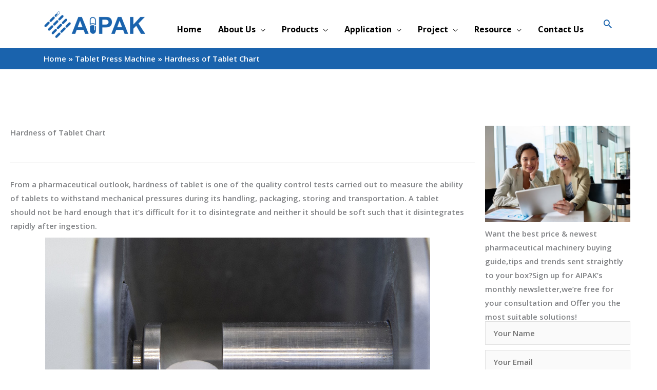

--- FILE ---
content_type: text/html; charset=UTF-8
request_url: https://www.icapsulepack.com/hardness-of-tablet-chart/
body_size: 65985
content:
<!DOCTYPE html>
<html lang="en-US">
<head><meta charset="UTF-8"><script>if(navigator.userAgent.match(/MSIE|Internet Explorer/i)||navigator.userAgent.match(/Trident\/7\..*?rv:11/i)){var href=document.location.href;if(!href.match(/[?&]nowprocket/)){if(href.indexOf("?")==-1){if(href.indexOf("#")==-1){document.location.href=href+"?nowprocket=1"}else{document.location.href=href.replace("#","?nowprocket=1#")}}else{if(href.indexOf("#")==-1){document.location.href=href+"&nowprocket=1"}else{document.location.href=href.replace("#","&nowprocket=1#")}}}}</script><script>(()=>{class RocketLazyLoadScripts{constructor(){this.v="2.0.4",this.userEvents=["keydown","keyup","mousedown","mouseup","mousemove","mouseover","mouseout","touchmove","touchstart","touchend","touchcancel","wheel","click","dblclick","input"],this.attributeEvents=["onblur","onclick","oncontextmenu","ondblclick","onfocus","onmousedown","onmouseenter","onmouseleave","onmousemove","onmouseout","onmouseover","onmouseup","onmousewheel","onscroll","onsubmit"]}async t(){this.i(),this.o(),/iP(ad|hone)/.test(navigator.userAgent)&&this.h(),this.u(),this.l(this),this.m(),this.k(this),this.p(this),this._(),await Promise.all([this.R(),this.L()]),this.lastBreath=Date.now(),this.S(this),this.P(),this.D(),this.O(),this.M(),await this.C(this.delayedScripts.normal),await this.C(this.delayedScripts.defer),await this.C(this.delayedScripts.async),await this.T(),await this.F(),await this.j(),await this.A(),window.dispatchEvent(new Event("rocket-allScriptsLoaded")),this.everythingLoaded=!0,this.lastTouchEnd&&await new Promise(t=>setTimeout(t,500-Date.now()+this.lastTouchEnd)),this.I(),this.H(),this.U(),this.W()}i(){this.CSPIssue=sessionStorage.getItem("rocketCSPIssue"),document.addEventListener("securitypolicyviolation",t=>{this.CSPIssue||"script-src-elem"!==t.violatedDirective||"data"!==t.blockedURI||(this.CSPIssue=!0,sessionStorage.setItem("rocketCSPIssue",!0))},{isRocket:!0})}o(){window.addEventListener("pageshow",t=>{this.persisted=t.persisted,this.realWindowLoadedFired=!0},{isRocket:!0}),window.addEventListener("pagehide",()=>{this.onFirstUserAction=null},{isRocket:!0})}h(){let t;function e(e){t=e}window.addEventListener("touchstart",e,{isRocket:!0}),window.addEventListener("touchend",function i(o){o.changedTouches[0]&&t.changedTouches[0]&&Math.abs(o.changedTouches[0].pageX-t.changedTouches[0].pageX)<10&&Math.abs(o.changedTouches[0].pageY-t.changedTouches[0].pageY)<10&&o.timeStamp-t.timeStamp<200&&(window.removeEventListener("touchstart",e,{isRocket:!0}),window.removeEventListener("touchend",i,{isRocket:!0}),"INPUT"===o.target.tagName&&"text"===o.target.type||(o.target.dispatchEvent(new TouchEvent("touchend",{target:o.target,bubbles:!0})),o.target.dispatchEvent(new MouseEvent("mouseover",{target:o.target,bubbles:!0})),o.target.dispatchEvent(new PointerEvent("click",{target:o.target,bubbles:!0,cancelable:!0,detail:1,clientX:o.changedTouches[0].clientX,clientY:o.changedTouches[0].clientY})),event.preventDefault()))},{isRocket:!0})}q(t){this.userActionTriggered||("mousemove"!==t.type||this.firstMousemoveIgnored?"keyup"===t.type||"mouseover"===t.type||"mouseout"===t.type||(this.userActionTriggered=!0,this.onFirstUserAction&&this.onFirstUserAction()):this.firstMousemoveIgnored=!0),"click"===t.type&&t.preventDefault(),t.stopPropagation(),t.stopImmediatePropagation(),"touchstart"===this.lastEvent&&"touchend"===t.type&&(this.lastTouchEnd=Date.now()),"click"===t.type&&(this.lastTouchEnd=0),this.lastEvent=t.type,t.composedPath&&t.composedPath()[0].getRootNode()instanceof ShadowRoot&&(t.rocketTarget=t.composedPath()[0]),this.savedUserEvents.push(t)}u(){this.savedUserEvents=[],this.userEventHandler=this.q.bind(this),this.userEvents.forEach(t=>window.addEventListener(t,this.userEventHandler,{passive:!1,isRocket:!0})),document.addEventListener("visibilitychange",this.userEventHandler,{isRocket:!0})}U(){this.userEvents.forEach(t=>window.removeEventListener(t,this.userEventHandler,{passive:!1,isRocket:!0})),document.removeEventListener("visibilitychange",this.userEventHandler,{isRocket:!0}),this.savedUserEvents.forEach(t=>{(t.rocketTarget||t.target).dispatchEvent(new window[t.constructor.name](t.type,t))})}m(){const t="return false",e=Array.from(this.attributeEvents,t=>"data-rocket-"+t),i="["+this.attributeEvents.join("],[")+"]",o="[data-rocket-"+this.attributeEvents.join("],[data-rocket-")+"]",s=(e,i,o)=>{o&&o!==t&&(e.setAttribute("data-rocket-"+i,o),e["rocket"+i]=new Function("event",o),e.setAttribute(i,t))};new MutationObserver(t=>{for(const n of t)"attributes"===n.type&&(n.attributeName.startsWith("data-rocket-")||this.everythingLoaded?n.attributeName.startsWith("data-rocket-")&&this.everythingLoaded&&this.N(n.target,n.attributeName.substring(12)):s(n.target,n.attributeName,n.target.getAttribute(n.attributeName))),"childList"===n.type&&n.addedNodes.forEach(t=>{if(t.nodeType===Node.ELEMENT_NODE)if(this.everythingLoaded)for(const i of[t,...t.querySelectorAll(o)])for(const t of i.getAttributeNames())e.includes(t)&&this.N(i,t.substring(12));else for(const e of[t,...t.querySelectorAll(i)])for(const t of e.getAttributeNames())this.attributeEvents.includes(t)&&s(e,t,e.getAttribute(t))})}).observe(document,{subtree:!0,childList:!0,attributeFilter:[...this.attributeEvents,...e]})}I(){this.attributeEvents.forEach(t=>{document.querySelectorAll("[data-rocket-"+t+"]").forEach(e=>{this.N(e,t)})})}N(t,e){const i=t.getAttribute("data-rocket-"+e);i&&(t.setAttribute(e,i),t.removeAttribute("data-rocket-"+e))}k(t){Object.defineProperty(HTMLElement.prototype,"onclick",{get(){return this.rocketonclick||null},set(e){this.rocketonclick=e,this.setAttribute(t.everythingLoaded?"onclick":"data-rocket-onclick","this.rocketonclick(event)")}})}S(t){function e(e,i){let o=e[i];e[i]=null,Object.defineProperty(e,i,{get:()=>o,set(s){t.everythingLoaded?o=s:e["rocket"+i]=o=s}})}e(document,"onreadystatechange"),e(window,"onload"),e(window,"onpageshow");try{Object.defineProperty(document,"readyState",{get:()=>t.rocketReadyState,set(e){t.rocketReadyState=e},configurable:!0}),document.readyState="loading"}catch(t){console.log("WPRocket DJE readyState conflict, bypassing")}}l(t){this.originalAddEventListener=EventTarget.prototype.addEventListener,this.originalRemoveEventListener=EventTarget.prototype.removeEventListener,this.savedEventListeners=[],EventTarget.prototype.addEventListener=function(e,i,o){o&&o.isRocket||!t.B(e,this)&&!t.userEvents.includes(e)||t.B(e,this)&&!t.userActionTriggered||e.startsWith("rocket-")||t.everythingLoaded?t.originalAddEventListener.call(this,e,i,o):(t.savedEventListeners.push({target:this,remove:!1,type:e,func:i,options:o}),"mouseenter"!==e&&"mouseleave"!==e||t.originalAddEventListener.call(this,e,t.savedUserEvents.push,o))},EventTarget.prototype.removeEventListener=function(e,i,o){o&&o.isRocket||!t.B(e,this)&&!t.userEvents.includes(e)||t.B(e,this)&&!t.userActionTriggered||e.startsWith("rocket-")||t.everythingLoaded?t.originalRemoveEventListener.call(this,e,i,o):t.savedEventListeners.push({target:this,remove:!0,type:e,func:i,options:o})}}J(t,e){this.savedEventListeners=this.savedEventListeners.filter(i=>{let o=i.type,s=i.target||window;return e!==o||t!==s||(this.B(o,s)&&(i.type="rocket-"+o),this.$(i),!1)})}H(){EventTarget.prototype.addEventListener=this.originalAddEventListener,EventTarget.prototype.removeEventListener=this.originalRemoveEventListener,this.savedEventListeners.forEach(t=>this.$(t))}$(t){t.remove?this.originalRemoveEventListener.call(t.target,t.type,t.func,t.options):this.originalAddEventListener.call(t.target,t.type,t.func,t.options)}p(t){let e;function i(e){return t.everythingLoaded?e:e.split(" ").map(t=>"load"===t||t.startsWith("load.")?"rocket-jquery-load":t).join(" ")}function o(o){function s(e){const s=o.fn[e];o.fn[e]=o.fn.init.prototype[e]=function(){return this[0]===window&&t.userActionTriggered&&("string"==typeof arguments[0]||arguments[0]instanceof String?arguments[0]=i(arguments[0]):"object"==typeof arguments[0]&&Object.keys(arguments[0]).forEach(t=>{const e=arguments[0][t];delete arguments[0][t],arguments[0][i(t)]=e})),s.apply(this,arguments),this}}if(o&&o.fn&&!t.allJQueries.includes(o)){const e={DOMContentLoaded:[],"rocket-DOMContentLoaded":[]};for(const t in e)document.addEventListener(t,()=>{e[t].forEach(t=>t())},{isRocket:!0});o.fn.ready=o.fn.init.prototype.ready=function(i){function s(){parseInt(o.fn.jquery)>2?setTimeout(()=>i.bind(document)(o)):i.bind(document)(o)}return"function"==typeof i&&(t.realDomReadyFired?!t.userActionTriggered||t.fauxDomReadyFired?s():e["rocket-DOMContentLoaded"].push(s):e.DOMContentLoaded.push(s)),o([])},s("on"),s("one"),s("off"),t.allJQueries.push(o)}e=o}t.allJQueries=[],o(window.jQuery),Object.defineProperty(window,"jQuery",{get:()=>e,set(t){o(t)}})}P(){const t=new Map;document.write=document.writeln=function(e){const i=document.currentScript,o=document.createRange(),s=i.parentElement;let n=t.get(i);void 0===n&&(n=i.nextSibling,t.set(i,n));const c=document.createDocumentFragment();o.setStart(c,0),c.appendChild(o.createContextualFragment(e)),s.insertBefore(c,n)}}async R(){return new Promise(t=>{this.userActionTriggered?t():this.onFirstUserAction=t})}async L(){return new Promise(t=>{document.addEventListener("DOMContentLoaded",()=>{this.realDomReadyFired=!0,t()},{isRocket:!0})})}async j(){return this.realWindowLoadedFired?Promise.resolve():new Promise(t=>{window.addEventListener("load",t,{isRocket:!0})})}M(){this.pendingScripts=[];this.scriptsMutationObserver=new MutationObserver(t=>{for(const e of t)e.addedNodes.forEach(t=>{"SCRIPT"!==t.tagName||t.noModule||t.isWPRocket||this.pendingScripts.push({script:t,promise:new Promise(e=>{const i=()=>{const i=this.pendingScripts.findIndex(e=>e.script===t);i>=0&&this.pendingScripts.splice(i,1),e()};t.addEventListener("load",i,{isRocket:!0}),t.addEventListener("error",i,{isRocket:!0}),setTimeout(i,1e3)})})})}),this.scriptsMutationObserver.observe(document,{childList:!0,subtree:!0})}async F(){await this.X(),this.pendingScripts.length?(await this.pendingScripts[0].promise,await this.F()):this.scriptsMutationObserver.disconnect()}D(){this.delayedScripts={normal:[],async:[],defer:[]},document.querySelectorAll("script[type$=rocketlazyloadscript]").forEach(t=>{t.hasAttribute("data-rocket-src")?t.hasAttribute("async")&&!1!==t.async?this.delayedScripts.async.push(t):t.hasAttribute("defer")&&!1!==t.defer||"module"===t.getAttribute("data-rocket-type")?this.delayedScripts.defer.push(t):this.delayedScripts.normal.push(t):this.delayedScripts.normal.push(t)})}async _(){await this.L();let t=[];document.querySelectorAll("script[type$=rocketlazyloadscript][data-rocket-src]").forEach(e=>{let i=e.getAttribute("data-rocket-src");if(i&&!i.startsWith("data:")){i.startsWith("//")&&(i=location.protocol+i);try{const o=new URL(i).origin;o!==location.origin&&t.push({src:o,crossOrigin:e.crossOrigin||"module"===e.getAttribute("data-rocket-type")})}catch(t){}}}),t=[...new Map(t.map(t=>[JSON.stringify(t),t])).values()],this.Y(t,"preconnect")}async G(t){if(await this.K(),!0!==t.noModule||!("noModule"in HTMLScriptElement.prototype))return new Promise(e=>{let i;function o(){(i||t).setAttribute("data-rocket-status","executed"),e()}try{if(navigator.userAgent.includes("Firefox/")||""===navigator.vendor||this.CSPIssue)i=document.createElement("script"),[...t.attributes].forEach(t=>{let e=t.nodeName;"type"!==e&&("data-rocket-type"===e&&(e="type"),"data-rocket-src"===e&&(e="src"),i.setAttribute(e,t.nodeValue))}),t.text&&(i.text=t.text),t.nonce&&(i.nonce=t.nonce),i.hasAttribute("src")?(i.addEventListener("load",o,{isRocket:!0}),i.addEventListener("error",()=>{i.setAttribute("data-rocket-status","failed-network"),e()},{isRocket:!0}),setTimeout(()=>{i.isConnected||e()},1)):(i.text=t.text,o()),i.isWPRocket=!0,t.parentNode.replaceChild(i,t);else{const i=t.getAttribute("data-rocket-type"),s=t.getAttribute("data-rocket-src");i?(t.type=i,t.removeAttribute("data-rocket-type")):t.removeAttribute("type"),t.addEventListener("load",o,{isRocket:!0}),t.addEventListener("error",i=>{this.CSPIssue&&i.target.src.startsWith("data:")?(console.log("WPRocket: CSP fallback activated"),t.removeAttribute("src"),this.G(t).then(e)):(t.setAttribute("data-rocket-status","failed-network"),e())},{isRocket:!0}),s?(t.fetchPriority="high",t.removeAttribute("data-rocket-src"),t.src=s):t.src="data:text/javascript;base64,"+window.btoa(unescape(encodeURIComponent(t.text)))}}catch(i){t.setAttribute("data-rocket-status","failed-transform"),e()}});t.setAttribute("data-rocket-status","skipped")}async C(t){const e=t.shift();return e?(e.isConnected&&await this.G(e),this.C(t)):Promise.resolve()}O(){this.Y([...this.delayedScripts.normal,...this.delayedScripts.defer,...this.delayedScripts.async],"preload")}Y(t,e){this.trash=this.trash||[];let i=!0;var o=document.createDocumentFragment();t.forEach(t=>{const s=t.getAttribute&&t.getAttribute("data-rocket-src")||t.src;if(s&&!s.startsWith("data:")){const n=document.createElement("link");n.href=s,n.rel=e,"preconnect"!==e&&(n.as="script",n.fetchPriority=i?"high":"low"),t.getAttribute&&"module"===t.getAttribute("data-rocket-type")&&(n.crossOrigin=!0),t.crossOrigin&&(n.crossOrigin=t.crossOrigin),t.integrity&&(n.integrity=t.integrity),t.nonce&&(n.nonce=t.nonce),o.appendChild(n),this.trash.push(n),i=!1}}),document.head.appendChild(o)}W(){this.trash.forEach(t=>t.remove())}async T(){try{document.readyState="interactive"}catch(t){}this.fauxDomReadyFired=!0;try{await this.K(),this.J(document,"readystatechange"),document.dispatchEvent(new Event("rocket-readystatechange")),await this.K(),document.rocketonreadystatechange&&document.rocketonreadystatechange(),await this.K(),this.J(document,"DOMContentLoaded"),document.dispatchEvent(new Event("rocket-DOMContentLoaded")),await this.K(),this.J(window,"DOMContentLoaded"),window.dispatchEvent(new Event("rocket-DOMContentLoaded"))}catch(t){console.error(t)}}async A(){try{document.readyState="complete"}catch(t){}try{await this.K(),this.J(document,"readystatechange"),document.dispatchEvent(new Event("rocket-readystatechange")),await this.K(),document.rocketonreadystatechange&&document.rocketonreadystatechange(),await this.K(),this.J(window,"load"),window.dispatchEvent(new Event("rocket-load")),await this.K(),window.rocketonload&&window.rocketonload(),await this.K(),this.allJQueries.forEach(t=>t(window).trigger("rocket-jquery-load")),await this.K(),this.J(window,"pageshow");const t=new Event("rocket-pageshow");t.persisted=this.persisted,window.dispatchEvent(t),await this.K(),window.rocketonpageshow&&window.rocketonpageshow({persisted:this.persisted})}catch(t){console.error(t)}}async K(){Date.now()-this.lastBreath>45&&(await this.X(),this.lastBreath=Date.now())}async X(){return document.hidden?new Promise(t=>setTimeout(t)):new Promise(t=>requestAnimationFrame(t))}B(t,e){return e===document&&"readystatechange"===t||(e===document&&"DOMContentLoaded"===t||(e===window&&"DOMContentLoaded"===t||(e===window&&"load"===t||e===window&&"pageshow"===t)))}static run(){(new RocketLazyLoadScripts).t()}}RocketLazyLoadScripts.run()})();</script>

<meta name="viewport" content="width=device-width, initial-scale=1">
	<link rel="profile" href="https://gmpg.org/xfn/11"> 
	<meta name='robots' content='index, follow, max-image-preview:large, max-snippet:-1, max-video-preview:-1' />
<script type="rocketlazyloadscript" id="cookie-law-info-gcm-var-js">
var _ckyGcm = {"status":true,"default_settings":[{"analytics":"granted","advertisement":"granted","functional":"granted","necessary":"granted","ad_user_data":"granted","ad_personalization":"granted","regions":"All"}],"wait_for_update":2000,"url_passthrough":true,"ads_data_redaction":false}</script>
<script type="rocketlazyloadscript" id="cookie-law-info-gcm-js" data-rocket-type="text/javascript" data-rocket-src="https://www.icapsulepack.com/wp-content/plugins/cookie-law-info/lite/frontend/js/gcm.min.js" data-rocket-defer defer></script> <script type="rocketlazyloadscript" data-minify="1" id="cookieyes" data-rocket-type="text/javascript" data-rocket-src="https://www.icapsulepack.com/wp-content/cache/min/1/client_data/4de4db23c16b095cd9f4c574/script.js?ver=1768552336" data-rocket-defer defer></script>
            <script data-no-defer="1" data-ezscrex="false" data-cfasync="false" data-pagespeed-no-defer data-cookieconsent="ignore">
                var ctPublicFunctions = {"_ajax_nonce":"fd35054b84","_rest_nonce":"46c8c1d729","_ajax_url":"\/wp-admin\/admin-ajax.php","_rest_url":"https:\/\/www.icapsulepack.com\/wp-json\/","data__cookies_type":"none","data__ajax_type":"rest","data__bot_detector_enabled":"1","data__frontend_data_log_enabled":1,"cookiePrefix":"","wprocket_detected":true,"host_url":"www.icapsulepack.com","text__ee_click_to_select":"Click to select the whole data","text__ee_original_email":"The complete one is","text__ee_got_it":"Got it","text__ee_blocked":"Blocked","text__ee_cannot_connect":"Cannot connect","text__ee_cannot_decode":"Can not decode email. Unknown reason","text__ee_email_decoder":"CleanTalk email decoder","text__ee_wait_for_decoding":"The magic is on the way!","text__ee_decoding_process":"Please wait a few seconds while we decode the contact data."}
            </script>
        
            <script data-no-defer="1" data-ezscrex="false" data-cfasync="false" data-pagespeed-no-defer data-cookieconsent="ignore">
                var ctPublic = {"_ajax_nonce":"fd35054b84","settings__forms__check_internal":"0","settings__forms__check_external":"0","settings__forms__force_protection":"0","settings__forms__search_test":"1","settings__forms__wc_add_to_cart":"0","settings__data__bot_detector_enabled":"1","settings__sfw__anti_crawler":0,"blog_home":"https:\/\/www.icapsulepack.com\/","pixel__setting":"3","pixel__enabled":true,"pixel__url":null,"data__email_check_before_post":"1","data__email_check_exist_post":"1","data__cookies_type":"none","data__key_is_ok":true,"data__visible_fields_required":true,"wl_brandname":"Anti-Spam by CleanTalk","wl_brandname_short":"CleanTalk","ct_checkjs_key":"7c7ee1ffd5e682eee88738396f152252da6018da70e91b552edc1d1e88635bb7","emailEncoderPassKey":"646dd5bcd272e6b7b9d2c97e1b5a1860","bot_detector_forms_excluded":"W10=","advancedCacheExists":true,"varnishCacheExists":false,"wc_ajax_add_to_cart":true}
            </script>
        
<!-- Google Tag Manager by PYS -->
    <script type="rocketlazyloadscript" data-cfasync="false" data-pagespeed-no-defer>
	    window.dataLayerPYS = window.dataLayerPYS || [];
	</script>
<!-- End Google Tag Manager by PYS -->
<!-- Google Tag Manager by PYS -->
<script type="rocketlazyloadscript" data-cfasync="false" data-pagespeed-no-defer>
	var pys_datalayer_name = "dataLayer";
	window.dataLayerPYS = window.dataLayerPYS || [];</script> 
<!-- End Google Tag Manager by PYS -->
	<!-- This site is optimized with the Yoast SEO Premium plugin v26.7 (Yoast SEO v26.7) - https://yoast.com/wordpress/plugins/seo/ -->
	<title>Hardness of Tablet Chart &#8211; AIPAK</title>
<link data-rocket-prefetch href="https://fonts.googleapis.com" rel="dns-prefetch">
<link data-rocket-prefetch href="https://www.googletagmanager.com" rel="dns-prefetch">
<link data-rocket-preload as="style" href="https://fonts.googleapis.com/css?family=Open%20Sans%3A600%2C%2C400%7COpen%20Sans%3A700%2C600&#038;display=swap" rel="preload">
<link href="https://fonts.googleapis.com/css?family=Open%20Sans%3A600%2C%2C400%7COpen%20Sans%3A700%2C600&#038;display=swap" media="print" onload="this.media=&#039;all&#039;" rel="stylesheet">
<noscript data-wpr-hosted-gf-parameters=""><link rel="stylesheet" href="https://fonts.googleapis.com/css?family=Open%20Sans%3A600%2C%2C400%7COpen%20Sans%3A700%2C600&#038;display=swap"></noscript><link rel="preload" data-rocket-preload as="image" href="https://www.icapsulepack.com/wp-content/uploads/2023/04/Tablet-Chart.jpg" imagesrcset="https://www.icapsulepack.com/wp-content/uploads/2023/04/Tablet-Chart.jpg 750w, https://www.icapsulepack.com/wp-content/uploads/2023/04/Tablet-Chart-300x210.jpg 300w, https://www.icapsulepack.com/wp-content/uploads/2023/04/Tablet-Chart-600x419.jpg 600w" imagesizes="(max-width: 750px) 100vw, 750px" fetchpriority="high">
	<meta name="description" content="From the tablet hardness chart,you will get to know the several characteristics related with a tablet and the force used to break a tablet." />
	<link rel="canonical" href="https://www.icapsulepack.com/hardness-of-tablet-chart/" />
	<meta property="og:locale" content="en_US" />
	<meta property="og:type" content="article" />
	<meta property="og:title" content="Hardness of Tablet Chart" />
	<meta property="og:description" content="From the tablet hardness chart,you will get to know the several characteristics related with a tablet and the force used to break a tablet." />
	<meta property="og:url" content="https://www.icapsulepack.com/hardness-of-tablet-chart/" />
	<meta property="og:site_name" content="AIPAK" />
	<meta property="article:publisher" content="https://www.facebook.com/AIPAKgroup/" />
	<meta property="article:published_time" content="2023-04-28T05:50:31+00:00" />
	<meta property="article:modified_time" content="2025-12-02T01:57:33+00:00" />
	<meta property="og:image" content="https://www.icapsulepack.com/wp-content/uploads/2023/04/Hardness-of-Tablet-Chart.jpg" />
	<meta property="og:image:width" content="1000" />
	<meta property="og:image:height" content="513" />
	<meta property="og:image:type" content="image/jpeg" />
	<meta name="author" content="alei" />
	<meta name="twitter:card" content="summary_large_image" />
	<meta name="twitter:label1" content="Written by" />
	<meta name="twitter:data1" content="alei" />
	<meta name="twitter:label2" content="Est. reading time" />
	<meta name="twitter:data2" content="22 minutes" />
	<script type="application/ld+json" class="yoast-schema-graph">{"@context":"https://schema.org","@graph":[{"@type":"Article","@id":"https://www.icapsulepack.com/hardness-of-tablet-chart/#article","isPartOf":{"@id":"https://www.icapsulepack.com/hardness-of-tablet-chart/"},"author":{"name":"alei","@id":"https://www.icapsulepack.com/#/schema/person/73c4b23b7de19beafdb45bc10b969916"},"headline":"Hardness of Tablet Chart","datePublished":"2023-04-28T05:50:31+00:00","dateModified":"2025-12-02T01:57:33+00:00","mainEntityOfPage":{"@id":"https://www.icapsulepack.com/hardness-of-tablet-chart/"},"wordCount":2779,"publisher":{"@id":"https://www.icapsulepack.com/#organization"},"image":{"@id":"https://www.icapsulepack.com/hardness-of-tablet-chart/#primaryimage"},"thumbnailUrl":"https://www.icapsulepack.com/wp-content/uploads/2023/04/Hardness-of-Tablet-Chart.jpg","articleSection":["Tablet Press Machine"],"inLanguage":"en-US"},{"@type":"WebPage","@id":"https://www.icapsulepack.com/hardness-of-tablet-chart/","url":"https://www.icapsulepack.com/hardness-of-tablet-chart/","name":"Hardness of Tablet Chart &#8211; AIPAK","isPartOf":{"@id":"https://www.icapsulepack.com/#website"},"primaryImageOfPage":{"@id":"https://www.icapsulepack.com/hardness-of-tablet-chart/#primaryimage"},"image":{"@id":"https://www.icapsulepack.com/hardness-of-tablet-chart/#primaryimage"},"thumbnailUrl":"https://www.icapsulepack.com/wp-content/uploads/2023/04/Hardness-of-Tablet-Chart.jpg","datePublished":"2023-04-28T05:50:31+00:00","dateModified":"2025-12-02T01:57:33+00:00","description":"From the tablet hardness chart,you will get to know the several characteristics related with a tablet and the force used to break a tablet.","breadcrumb":{"@id":"https://www.icapsulepack.com/hardness-of-tablet-chart/#breadcrumb"},"inLanguage":"en-US","potentialAction":[{"@type":"ReadAction","target":["https://www.icapsulepack.com/hardness-of-tablet-chart/"]}]},{"@type":"ImageObject","inLanguage":"en-US","@id":"https://www.icapsulepack.com/hardness-of-tablet-chart/#primaryimage","url":"https://www.icapsulepack.com/wp-content/uploads/2023/04/Hardness-of-Tablet-Chart.jpg","contentUrl":"https://www.icapsulepack.com/wp-content/uploads/2023/04/Hardness-of-Tablet-Chart.jpg","width":1000,"height":513,"caption":"Hardness of Tablet Chart"},{"@type":"BreadcrumbList","@id":"https://www.icapsulepack.com/hardness-of-tablet-chart/#breadcrumb","itemListElement":[{"@type":"ListItem","position":1,"name":"Home","item":"https://www.icapsulepack.com/"},{"@type":"ListItem","position":2,"name":"Hardness of Tablet Chart"}]},{"@type":"WebSite","@id":"https://www.icapsulepack.com/#website","url":"https://www.icapsulepack.com/","name":"AIPAK","description":"AIPAK-Global trusted supplier of high-quality pharmaceutical processing&amp;packaging machinery supplier","publisher":{"@id":"https://www.icapsulepack.com/#organization"},"potentialAction":[{"@type":"SearchAction","target":{"@type":"EntryPoint","urlTemplate":"https://www.icapsulepack.com/?s={search_term_string}"},"query-input":{"@type":"PropertyValueSpecification","valueRequired":true,"valueName":"search_term_string"}}],"inLanguage":"en-US"},{"@type":"Organization","@id":"https://www.icapsulepack.com/#organization","name":"AIPAK","url":"https://www.icapsulepack.com/","logo":{"@type":"ImageObject","inLanguage":"en-US","@id":"https://www.icapsulepack.com/#/schema/logo/image/","url":"https://www.icapsulepack.com/wp-content/uploads/2020/07/logo-1.png","contentUrl":"https://www.icapsulepack.com/wp-content/uploads/2020/07/logo-1.png","width":217,"height":76,"caption":"AIPAK"},"image":{"@id":"https://www.icapsulepack.com/#/schema/logo/image/"},"sameAs":["https://www.facebook.com/AIPAKgroup/"]},{"@type":"Person","@id":"https://www.icapsulepack.com/#/schema/person/73c4b23b7de19beafdb45bc10b969916","name":"alei"}]}</script>
	<!-- / Yoast SEO Premium plugin. -->


<script type="rocketlazyloadscript" data-rocket-type='application/javascript'  id='pys-version-script'>console.log('PixelYourSite Free version 11.1.5.2');</script>
<link rel='dns-prefetch' href='//www.icapsulepack.com' />
<link rel='dns-prefetch' href='//static.addtoany.com' />
<link rel='dns-prefetch' href='//fd.cleantalk.org' />
<link rel='dns-prefetch' href='//fonts.googleapis.com' />
<link rel='dns-prefetch' href='//pro.fontawesome.com' />
<link href='https://fonts.gstatic.com' crossorigin rel='preconnect' />
<link rel="alternate" type="application/rss+xml" title="AIPAK &raquo; Feed" href="https://www.icapsulepack.com/feed/" />
<link rel="alternate" type="application/rss+xml" title="AIPAK &raquo; Comments Feed" href="https://www.icapsulepack.com/comments/feed/" />
<link rel="alternate" title="oEmbed (JSON)" type="application/json+oembed" href="https://www.icapsulepack.com/wp-json/oembed/1.0/embed?url=https%3A%2F%2Fwww.icapsulepack.com%2Fhardness-of-tablet-chart%2F" />
<link rel="alternate" title="oEmbed (XML)" type="text/xml+oembed" href="https://www.icapsulepack.com/wp-json/oembed/1.0/embed?url=https%3A%2F%2Fwww.icapsulepack.com%2Fhardness-of-tablet-chart%2F&#038;format=xml" />
<script>function cpLoadCSS(e,t,n){"use strict";var i=window.document.createElement("link"),o=t||window.document.getElementsByTagName("script")[0];return i.rel="stylesheet",i.href=e,i.media="only x",o.parentNode.insertBefore(i,o),setTimeout(function(){i.media=n||"all"}),i}</script><style>.cp-popup-container .cpro-overlay,.cp-popup-container .cp-popup-wrapper{opacity:0;visibility:hidden;display:none}</style><style id='wp-img-auto-sizes-contain-inline-css'>
img:is([sizes=auto i],[sizes^="auto," i]){contain-intrinsic-size:3000px 1500px}
/*# sourceURL=wp-img-auto-sizes-contain-inline-css */
</style>
<style id='wp-block-library-inline-css'>
:root{--wp-block-synced-color:#7a00df;--wp-block-synced-color--rgb:122,0,223;--wp-bound-block-color:var(--wp-block-synced-color);--wp-editor-canvas-background:#ddd;--wp-admin-theme-color:#007cba;--wp-admin-theme-color--rgb:0,124,186;--wp-admin-theme-color-darker-10:#006ba1;--wp-admin-theme-color-darker-10--rgb:0,107,160.5;--wp-admin-theme-color-darker-20:#005a87;--wp-admin-theme-color-darker-20--rgb:0,90,135;--wp-admin-border-width-focus:2px}@media (min-resolution:192dpi){:root{--wp-admin-border-width-focus:1.5px}}.wp-element-button{cursor:pointer}:root .has-very-light-gray-background-color{background-color:#eee}:root .has-very-dark-gray-background-color{background-color:#313131}:root .has-very-light-gray-color{color:#eee}:root .has-very-dark-gray-color{color:#313131}:root .has-vivid-green-cyan-to-vivid-cyan-blue-gradient-background{background:linear-gradient(135deg,#00d084,#0693e3)}:root .has-purple-crush-gradient-background{background:linear-gradient(135deg,#34e2e4,#4721fb 50%,#ab1dfe)}:root .has-hazy-dawn-gradient-background{background:linear-gradient(135deg,#faaca8,#dad0ec)}:root .has-subdued-olive-gradient-background{background:linear-gradient(135deg,#fafae1,#67a671)}:root .has-atomic-cream-gradient-background{background:linear-gradient(135deg,#fdd79a,#004a59)}:root .has-nightshade-gradient-background{background:linear-gradient(135deg,#330968,#31cdcf)}:root .has-midnight-gradient-background{background:linear-gradient(135deg,#020381,#2874fc)}:root{--wp--preset--font-size--normal:16px;--wp--preset--font-size--huge:42px}.has-regular-font-size{font-size:1em}.has-larger-font-size{font-size:2.625em}.has-normal-font-size{font-size:var(--wp--preset--font-size--normal)}.has-huge-font-size{font-size:var(--wp--preset--font-size--huge)}.has-text-align-center{text-align:center}.has-text-align-left{text-align:left}.has-text-align-right{text-align:right}.has-fit-text{white-space:nowrap!important}#end-resizable-editor-section{display:none}.aligncenter{clear:both}.items-justified-left{justify-content:flex-start}.items-justified-center{justify-content:center}.items-justified-right{justify-content:flex-end}.items-justified-space-between{justify-content:space-between}.screen-reader-text{border:0;clip-path:inset(50%);height:1px;margin:-1px;overflow:hidden;padding:0;position:absolute;width:1px;word-wrap:normal!important}.screen-reader-text:focus{background-color:#ddd;clip-path:none;color:#444;display:block;font-size:1em;height:auto;left:5px;line-height:normal;padding:15px 23px 14px;text-decoration:none;top:5px;width:auto;z-index:100000}html :where(.has-border-color){border-style:solid}html :where([style*=border-top-color]){border-top-style:solid}html :where([style*=border-right-color]){border-right-style:solid}html :where([style*=border-bottom-color]){border-bottom-style:solid}html :where([style*=border-left-color]){border-left-style:solid}html :where([style*=border-width]){border-style:solid}html :where([style*=border-top-width]){border-top-style:solid}html :where([style*=border-right-width]){border-right-style:solid}html :where([style*=border-bottom-width]){border-bottom-style:solid}html :where([style*=border-left-width]){border-left-style:solid}html :where(img[class*=wp-image-]){height:auto;max-width:100%}:where(figure){margin:0 0 1em}html :where(.is-position-sticky){--wp-admin--admin-bar--position-offset:var(--wp-admin--admin-bar--height,0px)}@media screen and (max-width:600px){html :where(.is-position-sticky){--wp-admin--admin-bar--position-offset:0px}}

/*# sourceURL=wp-block-library-inline-css */
</style><style id='global-styles-inline-css'>
:root{--wp--preset--aspect-ratio--square: 1;--wp--preset--aspect-ratio--4-3: 4/3;--wp--preset--aspect-ratio--3-4: 3/4;--wp--preset--aspect-ratio--3-2: 3/2;--wp--preset--aspect-ratio--2-3: 2/3;--wp--preset--aspect-ratio--16-9: 16/9;--wp--preset--aspect-ratio--9-16: 9/16;--wp--preset--color--black: #000000;--wp--preset--color--cyan-bluish-gray: #abb8c3;--wp--preset--color--white: #ffffff;--wp--preset--color--pale-pink: #f78da7;--wp--preset--color--vivid-red: #cf2e2e;--wp--preset--color--luminous-vivid-orange: #ff6900;--wp--preset--color--luminous-vivid-amber: #fcb900;--wp--preset--color--light-green-cyan: #7bdcb5;--wp--preset--color--vivid-green-cyan: #00d084;--wp--preset--color--pale-cyan-blue: #8ed1fc;--wp--preset--color--vivid-cyan-blue: #0693e3;--wp--preset--color--vivid-purple: #9b51e0;--wp--preset--color--ast-global-color-0: var(--ast-global-color-0);--wp--preset--color--ast-global-color-1: var(--ast-global-color-1);--wp--preset--color--ast-global-color-2: var(--ast-global-color-2);--wp--preset--color--ast-global-color-3: var(--ast-global-color-3);--wp--preset--color--ast-global-color-4: var(--ast-global-color-4);--wp--preset--color--ast-global-color-5: var(--ast-global-color-5);--wp--preset--color--ast-global-color-6: var(--ast-global-color-6);--wp--preset--color--ast-global-color-7: var(--ast-global-color-7);--wp--preset--color--ast-global-color-8: var(--ast-global-color-8);--wp--preset--gradient--vivid-cyan-blue-to-vivid-purple: linear-gradient(135deg,rgb(6,147,227) 0%,rgb(155,81,224) 100%);--wp--preset--gradient--light-green-cyan-to-vivid-green-cyan: linear-gradient(135deg,rgb(122,220,180) 0%,rgb(0,208,130) 100%);--wp--preset--gradient--luminous-vivid-amber-to-luminous-vivid-orange: linear-gradient(135deg,rgb(252,185,0) 0%,rgb(255,105,0) 100%);--wp--preset--gradient--luminous-vivid-orange-to-vivid-red: linear-gradient(135deg,rgb(255,105,0) 0%,rgb(207,46,46) 100%);--wp--preset--gradient--very-light-gray-to-cyan-bluish-gray: linear-gradient(135deg,rgb(238,238,238) 0%,rgb(169,184,195) 100%);--wp--preset--gradient--cool-to-warm-spectrum: linear-gradient(135deg,rgb(74,234,220) 0%,rgb(151,120,209) 20%,rgb(207,42,186) 40%,rgb(238,44,130) 60%,rgb(251,105,98) 80%,rgb(254,248,76) 100%);--wp--preset--gradient--blush-light-purple: linear-gradient(135deg,rgb(255,206,236) 0%,rgb(152,150,240) 100%);--wp--preset--gradient--blush-bordeaux: linear-gradient(135deg,rgb(254,205,165) 0%,rgb(254,45,45) 50%,rgb(107,0,62) 100%);--wp--preset--gradient--luminous-dusk: linear-gradient(135deg,rgb(255,203,112) 0%,rgb(199,81,192) 50%,rgb(65,88,208) 100%);--wp--preset--gradient--pale-ocean: linear-gradient(135deg,rgb(255,245,203) 0%,rgb(182,227,212) 50%,rgb(51,167,181) 100%);--wp--preset--gradient--electric-grass: linear-gradient(135deg,rgb(202,248,128) 0%,rgb(113,206,126) 100%);--wp--preset--gradient--midnight: linear-gradient(135deg,rgb(2,3,129) 0%,rgb(40,116,252) 100%);--wp--preset--font-size--small: 13px;--wp--preset--font-size--medium: 20px;--wp--preset--font-size--large: 36px;--wp--preset--font-size--x-large: 42px;--wp--preset--spacing--20: 0.44rem;--wp--preset--spacing--30: 0.67rem;--wp--preset--spacing--40: 1rem;--wp--preset--spacing--50: 1.5rem;--wp--preset--spacing--60: 2.25rem;--wp--preset--spacing--70: 3.38rem;--wp--preset--spacing--80: 5.06rem;--wp--preset--shadow--natural: 6px 6px 9px rgba(0, 0, 0, 0.2);--wp--preset--shadow--deep: 12px 12px 50px rgba(0, 0, 0, 0.4);--wp--preset--shadow--sharp: 6px 6px 0px rgba(0, 0, 0, 0.2);--wp--preset--shadow--outlined: 6px 6px 0px -3px rgb(255, 255, 255), 6px 6px rgb(0, 0, 0);--wp--preset--shadow--crisp: 6px 6px 0px rgb(0, 0, 0);}:root { --wp--style--global--content-size: var(--wp--custom--ast-content-width-size);--wp--style--global--wide-size: var(--wp--custom--ast-wide-width-size); }:where(body) { margin: 0; }.wp-site-blocks > .alignleft { float: left; margin-right: 2em; }.wp-site-blocks > .alignright { float: right; margin-left: 2em; }.wp-site-blocks > .aligncenter { justify-content: center; margin-left: auto; margin-right: auto; }:where(.wp-site-blocks) > * { margin-block-start: 24px; margin-block-end: 0; }:where(.wp-site-blocks) > :first-child { margin-block-start: 0; }:where(.wp-site-blocks) > :last-child { margin-block-end: 0; }:root { --wp--style--block-gap: 24px; }:root :where(.is-layout-flow) > :first-child{margin-block-start: 0;}:root :where(.is-layout-flow) > :last-child{margin-block-end: 0;}:root :where(.is-layout-flow) > *{margin-block-start: 24px;margin-block-end: 0;}:root :where(.is-layout-constrained) > :first-child{margin-block-start: 0;}:root :where(.is-layout-constrained) > :last-child{margin-block-end: 0;}:root :where(.is-layout-constrained) > *{margin-block-start: 24px;margin-block-end: 0;}:root :where(.is-layout-flex){gap: 24px;}:root :where(.is-layout-grid){gap: 24px;}.is-layout-flow > .alignleft{float: left;margin-inline-start: 0;margin-inline-end: 2em;}.is-layout-flow > .alignright{float: right;margin-inline-start: 2em;margin-inline-end: 0;}.is-layout-flow > .aligncenter{margin-left: auto !important;margin-right: auto !important;}.is-layout-constrained > .alignleft{float: left;margin-inline-start: 0;margin-inline-end: 2em;}.is-layout-constrained > .alignright{float: right;margin-inline-start: 2em;margin-inline-end: 0;}.is-layout-constrained > .aligncenter{margin-left: auto !important;margin-right: auto !important;}.is-layout-constrained > :where(:not(.alignleft):not(.alignright):not(.alignfull)){max-width: var(--wp--style--global--content-size);margin-left: auto !important;margin-right: auto !important;}.is-layout-constrained > .alignwide{max-width: var(--wp--style--global--wide-size);}body .is-layout-flex{display: flex;}.is-layout-flex{flex-wrap: wrap;align-items: center;}.is-layout-flex > :is(*, div){margin: 0;}body .is-layout-grid{display: grid;}.is-layout-grid > :is(*, div){margin: 0;}body{padding-top: 0px;padding-right: 0px;padding-bottom: 0px;padding-left: 0px;}a:where(:not(.wp-element-button)){text-decoration: none;}:root :where(.wp-element-button, .wp-block-button__link){background-color: #32373c;border-width: 0;color: #fff;font-family: inherit;font-size: inherit;font-style: inherit;font-weight: inherit;letter-spacing: inherit;line-height: inherit;padding-top: calc(0.667em + 2px);padding-right: calc(1.333em + 2px);padding-bottom: calc(0.667em + 2px);padding-left: calc(1.333em + 2px);text-decoration: none;text-transform: inherit;}.has-black-color{color: var(--wp--preset--color--black) !important;}.has-cyan-bluish-gray-color{color: var(--wp--preset--color--cyan-bluish-gray) !important;}.has-white-color{color: var(--wp--preset--color--white) !important;}.has-pale-pink-color{color: var(--wp--preset--color--pale-pink) !important;}.has-vivid-red-color{color: var(--wp--preset--color--vivid-red) !important;}.has-luminous-vivid-orange-color{color: var(--wp--preset--color--luminous-vivid-orange) !important;}.has-luminous-vivid-amber-color{color: var(--wp--preset--color--luminous-vivid-amber) !important;}.has-light-green-cyan-color{color: var(--wp--preset--color--light-green-cyan) !important;}.has-vivid-green-cyan-color{color: var(--wp--preset--color--vivid-green-cyan) !important;}.has-pale-cyan-blue-color{color: var(--wp--preset--color--pale-cyan-blue) !important;}.has-vivid-cyan-blue-color{color: var(--wp--preset--color--vivid-cyan-blue) !important;}.has-vivid-purple-color{color: var(--wp--preset--color--vivid-purple) !important;}.has-ast-global-color-0-color{color: var(--wp--preset--color--ast-global-color-0) !important;}.has-ast-global-color-1-color{color: var(--wp--preset--color--ast-global-color-1) !important;}.has-ast-global-color-2-color{color: var(--wp--preset--color--ast-global-color-2) !important;}.has-ast-global-color-3-color{color: var(--wp--preset--color--ast-global-color-3) !important;}.has-ast-global-color-4-color{color: var(--wp--preset--color--ast-global-color-4) !important;}.has-ast-global-color-5-color{color: var(--wp--preset--color--ast-global-color-5) !important;}.has-ast-global-color-6-color{color: var(--wp--preset--color--ast-global-color-6) !important;}.has-ast-global-color-7-color{color: var(--wp--preset--color--ast-global-color-7) !important;}.has-ast-global-color-8-color{color: var(--wp--preset--color--ast-global-color-8) !important;}.has-black-background-color{background-color: var(--wp--preset--color--black) !important;}.has-cyan-bluish-gray-background-color{background-color: var(--wp--preset--color--cyan-bluish-gray) !important;}.has-white-background-color{background-color: var(--wp--preset--color--white) !important;}.has-pale-pink-background-color{background-color: var(--wp--preset--color--pale-pink) !important;}.has-vivid-red-background-color{background-color: var(--wp--preset--color--vivid-red) !important;}.has-luminous-vivid-orange-background-color{background-color: var(--wp--preset--color--luminous-vivid-orange) !important;}.has-luminous-vivid-amber-background-color{background-color: var(--wp--preset--color--luminous-vivid-amber) !important;}.has-light-green-cyan-background-color{background-color: var(--wp--preset--color--light-green-cyan) !important;}.has-vivid-green-cyan-background-color{background-color: var(--wp--preset--color--vivid-green-cyan) !important;}.has-pale-cyan-blue-background-color{background-color: var(--wp--preset--color--pale-cyan-blue) !important;}.has-vivid-cyan-blue-background-color{background-color: var(--wp--preset--color--vivid-cyan-blue) !important;}.has-vivid-purple-background-color{background-color: var(--wp--preset--color--vivid-purple) !important;}.has-ast-global-color-0-background-color{background-color: var(--wp--preset--color--ast-global-color-0) !important;}.has-ast-global-color-1-background-color{background-color: var(--wp--preset--color--ast-global-color-1) !important;}.has-ast-global-color-2-background-color{background-color: var(--wp--preset--color--ast-global-color-2) !important;}.has-ast-global-color-3-background-color{background-color: var(--wp--preset--color--ast-global-color-3) !important;}.has-ast-global-color-4-background-color{background-color: var(--wp--preset--color--ast-global-color-4) !important;}.has-ast-global-color-5-background-color{background-color: var(--wp--preset--color--ast-global-color-5) !important;}.has-ast-global-color-6-background-color{background-color: var(--wp--preset--color--ast-global-color-6) !important;}.has-ast-global-color-7-background-color{background-color: var(--wp--preset--color--ast-global-color-7) !important;}.has-ast-global-color-8-background-color{background-color: var(--wp--preset--color--ast-global-color-8) !important;}.has-black-border-color{border-color: var(--wp--preset--color--black) !important;}.has-cyan-bluish-gray-border-color{border-color: var(--wp--preset--color--cyan-bluish-gray) !important;}.has-white-border-color{border-color: var(--wp--preset--color--white) !important;}.has-pale-pink-border-color{border-color: var(--wp--preset--color--pale-pink) !important;}.has-vivid-red-border-color{border-color: var(--wp--preset--color--vivid-red) !important;}.has-luminous-vivid-orange-border-color{border-color: var(--wp--preset--color--luminous-vivid-orange) !important;}.has-luminous-vivid-amber-border-color{border-color: var(--wp--preset--color--luminous-vivid-amber) !important;}.has-light-green-cyan-border-color{border-color: var(--wp--preset--color--light-green-cyan) !important;}.has-vivid-green-cyan-border-color{border-color: var(--wp--preset--color--vivid-green-cyan) !important;}.has-pale-cyan-blue-border-color{border-color: var(--wp--preset--color--pale-cyan-blue) !important;}.has-vivid-cyan-blue-border-color{border-color: var(--wp--preset--color--vivid-cyan-blue) !important;}.has-vivid-purple-border-color{border-color: var(--wp--preset--color--vivid-purple) !important;}.has-ast-global-color-0-border-color{border-color: var(--wp--preset--color--ast-global-color-0) !important;}.has-ast-global-color-1-border-color{border-color: var(--wp--preset--color--ast-global-color-1) !important;}.has-ast-global-color-2-border-color{border-color: var(--wp--preset--color--ast-global-color-2) !important;}.has-ast-global-color-3-border-color{border-color: var(--wp--preset--color--ast-global-color-3) !important;}.has-ast-global-color-4-border-color{border-color: var(--wp--preset--color--ast-global-color-4) !important;}.has-ast-global-color-5-border-color{border-color: var(--wp--preset--color--ast-global-color-5) !important;}.has-ast-global-color-6-border-color{border-color: var(--wp--preset--color--ast-global-color-6) !important;}.has-ast-global-color-7-border-color{border-color: var(--wp--preset--color--ast-global-color-7) !important;}.has-ast-global-color-8-border-color{border-color: var(--wp--preset--color--ast-global-color-8) !important;}.has-vivid-cyan-blue-to-vivid-purple-gradient-background{background: var(--wp--preset--gradient--vivid-cyan-blue-to-vivid-purple) !important;}.has-light-green-cyan-to-vivid-green-cyan-gradient-background{background: var(--wp--preset--gradient--light-green-cyan-to-vivid-green-cyan) !important;}.has-luminous-vivid-amber-to-luminous-vivid-orange-gradient-background{background: var(--wp--preset--gradient--luminous-vivid-amber-to-luminous-vivid-orange) !important;}.has-luminous-vivid-orange-to-vivid-red-gradient-background{background: var(--wp--preset--gradient--luminous-vivid-orange-to-vivid-red) !important;}.has-very-light-gray-to-cyan-bluish-gray-gradient-background{background: var(--wp--preset--gradient--very-light-gray-to-cyan-bluish-gray) !important;}.has-cool-to-warm-spectrum-gradient-background{background: var(--wp--preset--gradient--cool-to-warm-spectrum) !important;}.has-blush-light-purple-gradient-background{background: var(--wp--preset--gradient--blush-light-purple) !important;}.has-blush-bordeaux-gradient-background{background: var(--wp--preset--gradient--blush-bordeaux) !important;}.has-luminous-dusk-gradient-background{background: var(--wp--preset--gradient--luminous-dusk) !important;}.has-pale-ocean-gradient-background{background: var(--wp--preset--gradient--pale-ocean) !important;}.has-electric-grass-gradient-background{background: var(--wp--preset--gradient--electric-grass) !important;}.has-midnight-gradient-background{background: var(--wp--preset--gradient--midnight) !important;}.has-small-font-size{font-size: var(--wp--preset--font-size--small) !important;}.has-medium-font-size{font-size: var(--wp--preset--font-size--medium) !important;}.has-large-font-size{font-size: var(--wp--preset--font-size--large) !important;}.has-x-large-font-size{font-size: var(--wp--preset--font-size--x-large) !important;}
/*# sourceURL=global-styles-inline-css */
</style>

<link rel='stylesheet' id='astra-theme-css-css' href='https://www.icapsulepack.com/wp-content/themes/astra/assets/css/minified/frontend.min.css?ver=4.12.0' media='all' />
<link data-minify="1" rel='stylesheet' id='astra-theme-dynamic-css' href='https://www.icapsulepack.com/wp-content/cache/min/1/wp-content/uploads/astra/astra-theme-dynamic-css-post-53060.css?ver=1768553067' media='all' />
<link rel='stylesheet' id='astra-bb-builder-css' href='https://www.icapsulepack.com/wp-content/themes/astra/assets/css/minified/compatibility/page-builder/bb-plugin.min.css?ver=4.12.0' media='all' />

<link data-minify="1" rel='stylesheet' id='ht_ctc_main_css-css' href='https://www.icapsulepack.com/wp-content/cache/min/1/wp-content/plugins/click-to-chat-for-whatsapp/new/inc/assets/css/main.css?ver=1768552337' media='all' />
<style id='wp-emoji-styles-inline-css'>

	img.wp-smiley, img.emoji {
		display: inline !important;
		border: none !important;
		box-shadow: none !important;
		height: 1em !important;
		width: 1em !important;
		margin: 0 0.07em !important;
		vertical-align: -0.1em !important;
		background: none !important;
		padding: 0 !important;
	}
/*# sourceURL=wp-emoji-styles-inline-css */
</style>
<link data-minify="1" rel='stylesheet' id='font-awesome-5-css' href='https://www.icapsulepack.com/wp-content/cache/min/1/releases/v5.15.4/css/all.css?ver=1768552337' media='all' />
<link rel='stylesheet' id='jquery-magnificpopup-css' href='https://www.icapsulepack.com/wp-content/plugins/bb-plugin/css/jquery.magnificpopup.min.css?ver=2.10.0.5' media='all' />
<link data-minify="1" rel='stylesheet' id='ultimate-icons-css' href='https://www.icapsulepack.com/wp-content/cache/min/1/wp-content/uploads/bb-plugin/icons/ultimate-icons/style.css?ver=1768552336' media='all' />
<link data-minify="1" rel='stylesheet' id='fl-builder-layout-53060-css' href='https://www.icapsulepack.com/wp-content/cache/min/1/wp-content/uploads/bb-plugin/cache/53060-layout.css?ver=1768553067' media='all' />
<link rel='stylesheet' id='cleantalk-public-css-css' href='https://www.icapsulepack.com/wp-content/plugins/cleantalk-spam-protect/css/cleantalk-public.min.css?ver=6.70.1_1766373096' media='all' />
<link rel='stylesheet' id='cleantalk-email-decoder-css-css' href='https://www.icapsulepack.com/wp-content/plugins/cleantalk-spam-protect/css/cleantalk-email-decoder.min.css?ver=6.70.1_1766373096' media='all' />
<link rel='stylesheet' id='woocommerce-layout-css' href='https://www.icapsulepack.com/wp-content/themes/astra/assets/css/minified/compatibility/woocommerce/woocommerce-layout.min.css?ver=4.12.0' media='all' />
<link rel='stylesheet' id='woocommerce-smallscreen-css' href='https://www.icapsulepack.com/wp-content/themes/astra/assets/css/minified/compatibility/woocommerce/woocommerce-smallscreen.min.css?ver=4.12.0' media='only screen and (max-width: 768px)' />
<link data-minify="1" rel='stylesheet' id='woocommerce-general-css' href='https://www.icapsulepack.com/wp-content/cache/min/1/wp-content/themes/astra/assets/css/minified/compatibility/woocommerce/woocommerce.min.css?ver=1768552336' media='all' />
<style id='woocommerce-general-inline-css'>

					.woocommerce-js a.button, .woocommerce button.button, .woocommerce input.button, .woocommerce #respond input#submit {
						font-size: 100%;
						line-height: 1;
						text-decoration: none;
						overflow: visible;
						padding: 0.5em 0.75em;
						font-weight: 700;
						border-radius: 3px;
						color: $secondarytext;
						background-color: $secondary;
						border: 0;
					}
					.woocommerce-js a.button:hover, .woocommerce button.button:hover, .woocommerce input.button:hover, .woocommerce #respond input#submit:hover {
						background-color: #dad8da;
						background-image: none;
						color: #515151;
					}
				#customer_details h3:not(.elementor-widget-woocommerce-checkout-page h3){font-size:1.2rem;padding:20px 0 14px;margin:0 0 20px;border-bottom:1px solid var(--ast-border-color);font-weight:700;}form #order_review_heading:not(.elementor-widget-woocommerce-checkout-page #order_review_heading){border-width:2px 2px 0 2px;border-style:solid;font-size:1.2rem;margin:0;padding:1.5em 1.5em 1em;border-color:var(--ast-border-color);font-weight:700;}.woocommerce-Address h3, .cart-collaterals h2{font-size:1.2rem;padding:.7em 1em;}.woocommerce-cart .cart-collaterals .cart_totals>h2{font-weight:700;}form #order_review:not(.elementor-widget-woocommerce-checkout-page #order_review){padding:0 2em;border-width:0 2px 2px;border-style:solid;border-color:var(--ast-border-color);}ul#shipping_method li:not(.elementor-widget-woocommerce-cart #shipping_method li){margin:0;padding:0.25em 0 0.25em 22px;text-indent:-22px;list-style:none outside;}.woocommerce span.onsale, .wc-block-grid__product .wc-block-grid__product-onsale{background-color:#1a63ad;color:#ffffff;}.woocommerce-message, .woocommerce-info{border-top-color:#1a63ad;}.woocommerce-message::before,.woocommerce-info::before{color:#1a63ad;}.woocommerce ul.products li.product .price, .woocommerce div.product p.price, .woocommerce div.product span.price, .widget_layered_nav_filters ul li.chosen a, .woocommerce-page ul.products li.product .ast-woo-product-category, .wc-layered-nav-rating a{color:#242424;}.woocommerce nav.woocommerce-pagination ul,.woocommerce nav.woocommerce-pagination ul li{border-color:#1a63ad;}.woocommerce nav.woocommerce-pagination ul li a:focus, .woocommerce nav.woocommerce-pagination ul li a:hover, .woocommerce nav.woocommerce-pagination ul li span.current{background:#1a63ad;color:#ffffff;}.woocommerce-MyAccount-navigation-link.is-active a{color:#3b3b3b;}.woocommerce .widget_price_filter .ui-slider .ui-slider-range, .woocommerce .widget_price_filter .ui-slider .ui-slider-handle{background-color:#1a63ad;}.woocommerce .star-rating, .woocommerce .comment-form-rating .stars a, .woocommerce .star-rating::before{color:var(--ast-global-color-3);}.woocommerce div.product .woocommerce-tabs ul.tabs li.active:before,  .woocommerce div.ast-product-tabs-layout-vertical .woocommerce-tabs ul.tabs li:hover::before{background:#1a63ad;}.woocommerce .woocommerce-cart-form button[name="update_cart"]:disabled{color:#ffffff;}.woocommerce #content table.cart .button[name="apply_coupon"], .woocommerce-page #content table.cart .button[name="apply_coupon"]{padding:10px 40px;}.woocommerce table.cart td.actions .button, .woocommerce #content table.cart td.actions .button, .woocommerce-page table.cart td.actions .button, .woocommerce-page #content table.cart td.actions .button{line-height:1;border-width:1px;border-style:solid;}.woocommerce ul.products li.product .button, .woocommerce-page ul.products li.product .button{line-height:1.3;}.woocommerce-js a.button, .woocommerce button.button, .woocommerce .woocommerce-message a.button, .woocommerce #respond input#submit.alt, .woocommerce-js a.button.alt, .woocommerce button.button.alt, .woocommerce input.button.alt, .woocommerce input.button,.woocommerce input.button:disabled, .woocommerce input.button:disabled[disabled], .woocommerce input.button:disabled:hover, .woocommerce input.button:disabled[disabled]:hover, .woocommerce #respond input#submit, .woocommerce button.button.alt.disabled, .wc-block-grid__products .wc-block-grid__product .wp-block-button__link, .wc-block-grid__product-onsale{color:#ffffff;border-color:#1a63ad;background-color:#1a63ad;}.woocommerce-js a.button:hover, .woocommerce button.button:hover, .woocommerce .woocommerce-message a.button:hover,.woocommerce #respond input#submit:hover,.woocommerce #respond input#submit.alt:hover, .woocommerce-js a.button.alt:hover, .woocommerce button.button.alt:hover, .woocommerce input.button.alt:hover, .woocommerce input.button:hover, .woocommerce button.button.alt.disabled:hover, .wc-block-grid__products .wc-block-grid__product .wp-block-button__link:hover{color:#ffffff;border-color:#333333;background-color:#333333;}.woocommerce-js a.button, .woocommerce button.button, .woocommerce .woocommerce-message a.button, .woocommerce #respond input#submit.alt, .woocommerce-js a.button.alt, .woocommerce button.button.alt, .woocommerce input.button.alt, .woocommerce input.button,.woocommerce-cart table.cart td.actions .button, .woocommerce form.checkout_coupon .button, .woocommerce #respond input#submit, .wc-block-grid__products .wc-block-grid__product .wp-block-button__link{border-top-left-radius:6px;border-top-right-radius:6px;border-bottom-right-radius:6px;border-bottom-left-radius:6px;padding-top:10px;padding-right:40px;padding-bottom:10px;padding-left:40px;}.woocommerce ul.products li.product a, .woocommerce-js a.button:hover, .woocommerce button.button:hover, .woocommerce input.button:hover, .woocommerce #respond input#submit:hover{text-decoration:none;}.woocommerce .up-sells h2, .woocommerce .related.products h2, .woocommerce .woocommerce-tabs h2{font-size:1.5rem;}.woocommerce h2, .woocommerce-account h2{font-size:1.625rem;}.woocommerce ul.product-categories > li ul li:before{content:"\e900";padding:0 5px 0 5px;display:inline-block;font-family:Astra;transform:rotate(-90deg);font-size:0.7rem;}.ast-site-header-cart i.astra-icon:before{font-family:Astra;}.ast-icon-shopping-cart:before{content:"\f07a";}.ast-icon-shopping-bag:before{content:"\f290";}.ast-icon-shopping-basket:before{content:"\f291";}.ast-icon-shopping-cart svg{height:.82em;}.ast-icon-shopping-bag svg{height:1em;width:1em;}.ast-icon-shopping-basket svg{height:1.15em;width:1.2em;}.ast-site-header-cart.ast-menu-cart-outline .ast-addon-cart-wrap, .ast-site-header-cart.ast-menu-cart-fill .ast-addon-cart-wrap {line-height:1;}.ast-site-header-cart.ast-menu-cart-fill i.astra-icon{ font-size:1.1em;}li.woocommerce-custom-menu-item .ast-site-header-cart i.astra-icon:after{ padding-left:2px;}.ast-hfb-header .ast-addon-cart-wrap{ padding:0.4em;}.ast-header-break-point.ast-header-custom-item-outside .ast-woo-header-cart-info-wrap{ display:none;}.ast-site-header-cart i.astra-icon:after{ background:#1a63ad;}@media (min-width:545px) and (max-width:768px){.woocommerce.tablet-columns-6 ul.products li.product, .woocommerce-page.tablet-columns-6 ul.products li.product{width:calc(16.66% - 16.66px);}.woocommerce.tablet-columns-5 ul.products li.product, .woocommerce-page.tablet-columns-5 ul.products li.product{width:calc(20% - 16px);}.woocommerce.tablet-columns-4 ul.products li.product, .woocommerce-page.tablet-columns-4 ul.products li.product{width:calc(25% - 15px);}.woocommerce.tablet-columns-3 ul.products li.product, .woocommerce-page.tablet-columns-3 ul.products li.product{width:calc(33.33% - 14px);}.woocommerce.tablet-columns-2 ul.products li.product, .woocommerce-page.tablet-columns-2 ul.products li.product{width:calc(50% - 10px);}.woocommerce.tablet-columns-1 ul.products li.product, .woocommerce-page.tablet-columns-1 ul.products li.product{width:100%;}.woocommerce div.product .related.products ul.products li.product{width:calc(33.33% - 14px);}}@media (min-width:545px) and (max-width:768px){.woocommerce[class*="columns-"].columns-3 > ul.products li.product, .woocommerce[class*="columns-"].columns-4 > ul.products li.product, .woocommerce[class*="columns-"].columns-5 > ul.products li.product, .woocommerce[class*="columns-"].columns-6 > ul.products li.product{width:calc(33.33% - 14px);margin-right:20px;}.woocommerce[class*="columns-"].columns-3 > ul.products li.product:nth-child(3n), .woocommerce[class*="columns-"].columns-4 > ul.products li.product:nth-child(3n), .woocommerce[class*="columns-"].columns-5 > ul.products li.product:nth-child(3n), .woocommerce[class*="columns-"].columns-6 > ul.products li.product:nth-child(3n){margin-right:0;clear:right;}.woocommerce[class*="columns-"].columns-3 > ul.products li.product:nth-child(3n+1), .woocommerce[class*="columns-"].columns-4 > ul.products li.product:nth-child(3n+1), .woocommerce[class*="columns-"].columns-5 > ul.products li.product:nth-child(3n+1), .woocommerce[class*="columns-"].columns-6 > ul.products li.product:nth-child(3n+1){clear:left;}.woocommerce[class*="columns-"] ul.products li.product:nth-child(n), .woocommerce-page[class*="columns-"] ul.products li.product:nth-child(n){margin-right:20px;clear:none;}.woocommerce.tablet-columns-2 ul.products li.product:nth-child(2n), .woocommerce-page.tablet-columns-2 ul.products li.product:nth-child(2n), .woocommerce.tablet-columns-3 ul.products li.product:nth-child(3n), .woocommerce-page.tablet-columns-3 ul.products li.product:nth-child(3n), .woocommerce.tablet-columns-4 ul.products li.product:nth-child(4n), .woocommerce-page.tablet-columns-4 ul.products li.product:nth-child(4n), .woocommerce.tablet-columns-5 ul.products li.product:nth-child(5n), .woocommerce-page.tablet-columns-5 ul.products li.product:nth-child(5n), .woocommerce.tablet-columns-6 ul.products li.product:nth-child(6n), .woocommerce-page.tablet-columns-6 ul.products li.product:nth-child(6n){margin-right:0;clear:right;}.woocommerce.tablet-columns-2 ul.products li.product:nth-child(2n+1), .woocommerce-page.tablet-columns-2 ul.products li.product:nth-child(2n+1), .woocommerce.tablet-columns-3 ul.products li.product:nth-child(3n+1), .woocommerce-page.tablet-columns-3 ul.products li.product:nth-child(3n+1), .woocommerce.tablet-columns-4 ul.products li.product:nth-child(4n+1), .woocommerce-page.tablet-columns-4 ul.products li.product:nth-child(4n+1), .woocommerce.tablet-columns-5 ul.products li.product:nth-child(5n+1), .woocommerce-page.tablet-columns-5 ul.products li.product:nth-child(5n+1), .woocommerce.tablet-columns-6 ul.products li.product:nth-child(6n+1), .woocommerce-page.tablet-columns-6 ul.products li.product:nth-child(6n+1){clear:left;}.woocommerce div.product .related.products ul.products li.product:nth-child(3n), .woocommerce-page.tablet-columns-1 .site-main ul.products li.product{margin-right:0;clear:right;}.woocommerce div.product .related.products ul.products li.product:nth-child(3n+1){clear:left;}}@media (min-width:769px){.woocommerce form.checkout_coupon{width:50%;}.woocommerce #reviews #comments{float:left;}.woocommerce #reviews #review_form_wrapper{float:right;}}@media (max-width:768px){.ast-header-break-point.ast-woocommerce-cart-menu .header-main-layout-1.ast-mobile-header-stack.ast-no-menu-items .ast-site-header-cart, .ast-header-break-point.ast-woocommerce-cart-menu .header-main-layout-3.ast-mobile-header-stack.ast-no-menu-items .ast-site-header-cart{padding-right:0;padding-left:0;}.ast-header-break-point.ast-woocommerce-cart-menu .header-main-layout-1.ast-mobile-header-stack .main-header-bar{text-align:center;}.ast-header-break-point.ast-woocommerce-cart-menu .header-main-layout-1.ast-mobile-header-stack .ast-site-header-cart, .ast-header-break-point.ast-woocommerce-cart-menu .header-main-layout-1.ast-mobile-header-stack .ast-mobile-menu-buttons{display:inline-block;}.ast-header-break-point.ast-woocommerce-cart-menu .header-main-layout-2.ast-mobile-header-inline .site-branding{flex:auto;}.ast-header-break-point.ast-woocommerce-cart-menu .header-main-layout-3.ast-mobile-header-stack .site-branding{flex:0 0 100%;}.ast-header-break-point.ast-woocommerce-cart-menu .header-main-layout-3.ast-mobile-header-stack .main-header-container{display:flex;justify-content:center;}.woocommerce-cart .woocommerce-shipping-calculator .button{width:100%;}.woocommerce div.product div.images, .woocommerce div.product div.summary, .woocommerce #content div.product div.images, .woocommerce #content div.product div.summary, .woocommerce-page div.product div.images, .woocommerce-page div.product div.summary, .woocommerce-page #content div.product div.images, .woocommerce-page #content div.product div.summary{float:none;width:100%;}.woocommerce-cart table.cart td.actions .ast-return-to-shop{display:block;text-align:center;margin-top:1em;}}@media (max-width:544px){.ast-separate-container .ast-woocommerce-container{padding:.54em 1em 1.33333em;}.woocommerce-message, .woocommerce-error, .woocommerce-info{display:flex;flex-wrap:wrap;}.woocommerce-message a.button, .woocommerce-error a.button, .woocommerce-info a.button{order:1;margin-top:.5em;}.woocommerce .woocommerce-ordering, .woocommerce-page .woocommerce-ordering{float:none;margin-bottom:2em;}.woocommerce table.cart td.actions .button, .woocommerce #content table.cart td.actions .button, .woocommerce-page table.cart td.actions .button, .woocommerce-page #content table.cart td.actions .button{padding-left:1em;padding-right:1em;}.woocommerce #content table.cart .button, .woocommerce-page #content table.cart .button{width:100%;}.woocommerce #content table.cart td.actions .coupon, .woocommerce-page #content table.cart td.actions .coupon{float:none;}.woocommerce #content table.cart td.actions .coupon .button, .woocommerce-page #content table.cart td.actions .coupon .button{flex:1;}.woocommerce #content div.product .woocommerce-tabs ul.tabs li a, .woocommerce-page #content div.product .woocommerce-tabs ul.tabs li a{display:block;}.woocommerce ul.products a.button, .woocommerce-page ul.products a.button{padding:0.5em 0.75em;}.woocommerce div.product .related.products ul.products li.product, .woocommerce.mobile-columns-2 ul.products li.product, .woocommerce-page.mobile-columns-2 ul.products li.product{width:calc(50% - 10px);}.woocommerce.mobile-columns-6 ul.products li.product, .woocommerce-page.mobile-columns-6 ul.products li.product{width:calc(16.66% - 16.66px);}.woocommerce.mobile-columns-5 ul.products li.product, .woocommerce-page.mobile-columns-5 ul.products li.product{width:calc(20% - 16px);}.woocommerce.mobile-columns-4 ul.products li.product, .woocommerce-page.mobile-columns-4 ul.products li.product{width:calc(25% - 15px);}.woocommerce.mobile-columns-3 ul.products li.product, .woocommerce-page.mobile-columns-3 ul.products li.product{width:calc(33.33% - 14px);}.woocommerce.mobile-columns-1 ul.products li.product, .woocommerce-page.mobile-columns-1 ul.products li.product{width:100%;}}@media (max-width:544px){.woocommerce ul.products a.button.loading::after, .woocommerce-page ul.products a.button.loading::after{display:inline-block;margin-left:5px;position:initial;}.woocommerce.mobile-columns-1 .site-main ul.products li.product:nth-child(n), .woocommerce-page.mobile-columns-1 .site-main ul.products li.product:nth-child(n){margin-right:0;}.woocommerce #content div.product .woocommerce-tabs ul.tabs li, .woocommerce-page #content div.product .woocommerce-tabs ul.tabs li{display:block;margin-right:0;}.woocommerce[class*="columns-"].columns-3 > ul.products li.product, .woocommerce[class*="columns-"].columns-4 > ul.products li.product, .woocommerce[class*="columns-"].columns-5 > ul.products li.product, .woocommerce[class*="columns-"].columns-6 > ul.products li.product{width:calc(50% - 10px);margin-right:20px;}.woocommerce[class*="columns-"] ul.products li.product:nth-child(n), .woocommerce-page[class*="columns-"] ul.products li.product:nth-child(n){margin-right:20px;clear:none;}.woocommerce-page[class*=columns-].columns-3>ul.products li.product:nth-child(2n), .woocommerce-page[class*=columns-].columns-4>ul.products li.product:nth-child(2n), .woocommerce-page[class*=columns-].columns-5>ul.products li.product:nth-child(2n), .woocommerce-page[class*=columns-].columns-6>ul.products li.product:nth-child(2n), .woocommerce[class*=columns-].columns-3>ul.products li.product:nth-child(2n), .woocommerce[class*=columns-].columns-4>ul.products li.product:nth-child(2n), .woocommerce[class*=columns-].columns-5>ul.products li.product:nth-child(2n), .woocommerce[class*=columns-].columns-6>ul.products li.product:nth-child(2n){margin-right:0;clear:right;}.woocommerce[class*="columns-"].columns-3 > ul.products li.product:nth-child(2n+1), .woocommerce[class*="columns-"].columns-4 > ul.products li.product:nth-child(2n+1), .woocommerce[class*="columns-"].columns-5 > ul.products li.product:nth-child(2n+1), .woocommerce[class*="columns-"].columns-6 > ul.products li.product:nth-child(2n+1){clear:left;}.woocommerce-page[class*=columns-] ul.products li.product:nth-child(n), .woocommerce[class*=columns-] ul.products li.product:nth-child(n){margin-right:20px;clear:none;}.woocommerce.mobile-columns-6 ul.products li.product:nth-child(6n), .woocommerce-page.mobile-columns-6 ul.products li.product:nth-child(6n), .woocommerce.mobile-columns-5 ul.products li.product:nth-child(5n), .woocommerce-page.mobile-columns-5 ul.products li.product:nth-child(5n), .woocommerce.mobile-columns-4 ul.products li.product:nth-child(4n), .woocommerce-page.mobile-columns-4 ul.products li.product:nth-child(4n), .woocommerce.mobile-columns-3 ul.products li.product:nth-child(3n), .woocommerce-page.mobile-columns-3 ul.products li.product:nth-child(3n), .woocommerce.mobile-columns-2 ul.products li.product:nth-child(2n), .woocommerce-page.mobile-columns-2 ul.products li.product:nth-child(2n), .woocommerce div.product .related.products ul.products li.product:nth-child(2n){margin-right:0;clear:right;}.woocommerce.mobile-columns-6 ul.products li.product:nth-child(6n+1), .woocommerce-page.mobile-columns-6 ul.products li.product:nth-child(6n+1), .woocommerce.mobile-columns-5 ul.products li.product:nth-child(5n+1), .woocommerce-page.mobile-columns-5 ul.products li.product:nth-child(5n+1), .woocommerce.mobile-columns-4 ul.products li.product:nth-child(4n+1), .woocommerce-page.mobile-columns-4 ul.products li.product:nth-child(4n+1), .woocommerce.mobile-columns-3 ul.products li.product:nth-child(3n+1), .woocommerce-page.mobile-columns-3 ul.products li.product:nth-child(3n+1), .woocommerce.mobile-columns-2 ul.products li.product:nth-child(2n+1), .woocommerce-page.mobile-columns-2 ul.products li.product:nth-child(2n+1), .woocommerce div.product .related.products ul.products li.product:nth-child(2n+1){clear:left;}}@media (min-width:769px){.woocommerce #content .ast-woocommerce-container div.product div.images, .woocommerce .ast-woocommerce-container div.product div.images, .woocommerce-page #content .ast-woocommerce-container div.product div.images, .woocommerce-page .ast-woocommerce-container div.product div.images{width:50%;}.woocommerce #content .ast-woocommerce-container div.product div.summary, .woocommerce .ast-woocommerce-container div.product div.summary, .woocommerce-page #content .ast-woocommerce-container div.product div.summary, .woocommerce-page .ast-woocommerce-container div.product div.summary{width:46%;}.woocommerce.woocommerce-checkout form #customer_details.col2-set .col-1, .woocommerce.woocommerce-checkout form #customer_details.col2-set .col-2, .woocommerce-page.woocommerce-checkout form #customer_details.col2-set .col-1, .woocommerce-page.woocommerce-checkout form #customer_details.col2-set .col-2{float:none;width:auto;}}.widget_product_search button{flex:0 0 auto;padding:10px 20px;}@media (min-width:769px){.woocommerce.woocommerce-checkout form #customer_details.col2-set, .woocommerce-page.woocommerce-checkout form #customer_details.col2-set{width:55%;float:left;margin-right:4.347826087%;}.woocommerce.woocommerce-checkout form #order_review, .woocommerce.woocommerce-checkout form #order_review_heading, .woocommerce-page.woocommerce-checkout form #order_review, .woocommerce-page.woocommerce-checkout form #order_review_heading{width:40%;float:right;margin-right:0;clear:right;}}select, .select2-container .select2-selection--single{background-image:url("data:image/svg+xml,%3Csvg class='ast-arrow-svg' xmlns='http://www.w3.org/2000/svg' xmlns:xlink='http://www.w3.org/1999/xlink' version='1.1' x='0px' y='0px' width='26px' height='16.043px' fill='%23334155' viewBox='57 35.171 26 16.043' enable-background='new 57 35.171 26 16.043' xml:space='preserve' %3E%3Cpath d='M57.5,38.193l12.5,12.5l12.5-12.5l-2.5-2.5l-10,10l-10-10L57.5,38.193z'%3E%3C/path%3E%3C/svg%3E");background-size:.8em;background-repeat:no-repeat;background-position-x:calc( 100% - 10px );background-position-y:center;-webkit-appearance:none;-moz-appearance:none;padding-right:2em;}
					.woocommerce-js .quantity {
						display: inline-flex;
					}

					/* Quantity Plus Minus Button - Placeholder for CLS. */
					.woocommerce .quantity .ast-qty-placeholder {
						cursor: not-allowed;
					}

					.woocommerce-js .quantity + .button.single_add_to_cart_button {
						margin-left: unset;
					}

					.woocommerce-js .quantity .qty {
						width: 2.631em;
						margin-left: 38px;
					}

					.woocommerce-js .quantity .minus,
					.woocommerce-js .quantity .plus {
						width: 38px;
						display: flex;
						justify-content: center;
						background-color: transparent;
						border: 1px solid var(--ast-border-color);
						color: var(--ast-global-color-3);
						align-items: center;
						outline: 0;
						font-weight: 400;
						z-index: 3;
						position: relative;
					}

					.woocommerce-js .quantity .minus {
						border-right-width: 0;
						margin-right: -38px;
					}

					.woocommerce-js .quantity .plus {
						border-left-width: 0;
						margin-right: 6px;
					}

					.woocommerce-js input[type=number] {
						max-width: 58px;
						min-height: 36px;
					}

					.woocommerce-js input[type=number].qty::-webkit-inner-spin-button, .woocommerce input[type=number].qty::-webkit-outer-spin-button {
						-webkit-appearance: none;
					}

					.woocommerce-js input[type=number].qty {
						-webkit-appearance: none;
						-moz-appearance: textfield;
					}

				
						.woocommerce ul.products li.product.desktop-align-left, .woocommerce-page ul.products li.product.desktop-align-left {
							text-align: left;
						}
						.woocommerce ul.products li.product.desktop-align-left .star-rating,
						.woocommerce ul.products li.product.desktop-align-left .button,
						.woocommerce-page ul.products li.product.desktop-align-left .star-rating,
						.woocommerce-page ul.products li.product.desktop-align-left .button {
							margin-left: 0;
							margin-right: 0;
						}
					@media(max-width: 768px){
						.woocommerce ul.products li.product.tablet-align-left, .woocommerce-page ul.products li.product.tablet-align-left {
							text-align: left;
						}
						.woocommerce ul.products li.product.tablet-align-left .star-rating,
						.woocommerce ul.products li.product.tablet-align-left .button,
						.woocommerce-page ul.products li.product.tablet-align-left .star-rating,
						.woocommerce-page ul.products li.product.tablet-align-left .button {
							margin-left: 0;
							margin-right: 0;
						}
					}@media(max-width: 544px){
						.woocommerce ul.products li.product.mobile-align-left, .woocommerce-page ul.products li.product.mobile-align-left {
							text-align: left;
						}
						.woocommerce ul.products li.product.mobile-align-left .star-rating,
						.woocommerce ul.products li.product.mobile-align-left .button,
						.woocommerce-page ul.products li.product.mobile-align-left .star-rating,
						.woocommerce-page ul.products li.product.mobile-align-left .button {
							margin-left: 0;
							margin-right: 0;
						}
					}.ast-woo-active-filter-widget .wc-block-active-filters{display:flex;align-items:self-start;justify-content:space-between;}.ast-woo-active-filter-widget .wc-block-active-filters__clear-all{flex:none;margin-top:2px;}
/*# sourceURL=woocommerce-general-inline-css */
</style>
<style id='woocommerce-inline-inline-css'>
.woocommerce form .form-row .required { visibility: visible; }
/*# sourceURL=woocommerce-inline-inline-css */
</style>
<script>document.addEventListener('DOMContentLoaded', function(event) {  if( typeof cpLoadCSS !== 'undefined' ) { cpLoadCSS('https://www.icapsulepack.com/wp-content/plugins/convertpro/assets/modules/css/cp-popup.min.css?ver=1.8.8', 0, 'all'); } }); </script>
<link data-minify="1" rel='stylesheet' id='uabb-animate-css' href='https://www.icapsulepack.com/wp-content/cache/min/1/wp-content/plugins/bb-ultimate-addon/modules/info-list/css/animate.css?ver=1768552337' media='all' />
<link data-minify="1" rel='stylesheet' id='fl-builder-layout-bundle-26cf0e0707d426ebffa79a3c162b9acc-css' href='https://www.icapsulepack.com/wp-content/cache/min/1/wp-content/uploads/bb-plugin/cache/26cf0e0707d426ebffa79a3c162b9acc-layout-bundle.css?ver=1768552336' media='all' />
<link data-minify="1" rel='stylesheet' id='astra-addon-css-css' href='https://www.icapsulepack.com/wp-content/cache/min/1/wp-content/uploads/astra-addon/astra-addon-69609ebab06b02-96483592.css?ver=1768552337' media='all' />
<link data-minify="1" rel='stylesheet' id='astra-addon-dynamic-css' href='https://www.icapsulepack.com/wp-content/cache/min/1/wp-content/uploads/astra-addon/astra-addon-dynamic-css-post-53060.css?ver=1768553067' media='all' />
<link data-minify="1" rel='stylesheet' id='fl-builder-layout-18875-css' href='https://www.icapsulepack.com/wp-content/cache/min/1/wp-content/uploads/bb-plugin/cache/18875-layout-partial.css?ver=1768552336' media='all' />
<link data-minify="1" rel='stylesheet' id='fl-builder-layout-37626-css' href='https://www.icapsulepack.com/wp-content/cache/min/1/wp-content/uploads/bb-plugin/cache/37626-layout-partial.css?ver=1768552336' media='all' />
<link data-minify="1" rel='stylesheet' id='fl-builder-layout-18885-css' href='https://www.icapsulepack.com/wp-content/cache/min/1/wp-content/uploads/bb-plugin/cache/18885-layout-partial.css?ver=1768552336' media='all' />
<link rel='stylesheet' id='astra-yunqi-theme-css-css' href='https://www.icapsulepack.com/wp-content/themes/astra-yunqi/style.css?ver=1.0.1' media='all' />
<link rel='stylesheet' id='addtoany-css' href='https://www.icapsulepack.com/wp-content/plugins/add-to-any/addtoany.min.css?ver=1.16' media='all' />
<link data-minify="1" rel='stylesheet' id='sticky_style-css' href='https://www.icapsulepack.com/wp-content/cache/min/1/wp-content/plugins/bb-sticky-column-1.5.1/css/sticky-column.css?ver=1768552337' media='all' />

<style id='rocket-lazyload-inline-css'>
.rll-youtube-player{position:relative;padding-bottom:56.23%;height:0;overflow:hidden;max-width:100%;}.rll-youtube-player:focus-within{outline: 2px solid currentColor;outline-offset: 5px;}.rll-youtube-player iframe{position:absolute;top:0;left:0;width:100%;height:100%;z-index:100;background:0 0}.rll-youtube-player img{bottom:0;display:block;left:0;margin:auto;max-width:100%;width:100%;position:absolute;right:0;top:0;border:none;height:auto;-webkit-transition:.4s all;-moz-transition:.4s all;transition:.4s all}.rll-youtube-player img:hover{-webkit-filter:brightness(75%)}.rll-youtube-player .play{height:100%;width:100%;left:0;top:0;position:absolute;background:url(https://www.icapsulepack.com/wp-content/plugins/wp-rocket/assets/img/youtube.png) no-repeat center;background-color: transparent !important;cursor:pointer;border:none;}.wp-embed-responsive .wp-has-aspect-ratio .rll-youtube-player{position:absolute;padding-bottom:0;width:100%;height:100%;top:0;bottom:0;left:0;right:0}
/*# sourceURL=rocket-lazyload-inline-css */
</style>
<script type="rocketlazyloadscript" data-rocket-src="https://www.icapsulepack.com/wp-content/themes/astra/assets/js/minified/flexibility.min.js?ver=4.12.0" id="astra-flexibility-js" data-rocket-defer defer></script>
<script type="rocketlazyloadscript" id="astra-flexibility-js-after">
typeof flexibility !== "undefined" && flexibility(document.documentElement);
//# sourceURL=astra-flexibility-js-after
</script>
<script src="https://www.icapsulepack.com/wp-includes/js/jquery/jquery.min.js?ver=3.7.1" id="jquery-core-js" data-rocket-defer defer></script>
<script src="https://www.icapsulepack.com/wp-includes/js/jquery/jquery-migrate.min.js?ver=3.4.1" id="jquery-migrate-js" data-rocket-defer defer></script>
<script type="rocketlazyloadscript" id="addtoany-core-js-before">
window.a2a_config=window.a2a_config||{};a2a_config.callbacks=[];a2a_config.overlays=[];a2a_config.templates={};

//# sourceURL=addtoany-core-js-before
</script>
<script type="rocketlazyloadscript" defer data-rocket-src="https://static.addtoany.com/menu/page.js" id="addtoany-core-js"></script>
<script type="rocketlazyloadscript" defer data-rocket-src="https://www.icapsulepack.com/wp-content/plugins/add-to-any/addtoany.min.js?ver=1.1" id="addtoany-jquery-js"></script>
<script src="https://www.icapsulepack.com/wp-content/plugins/cleantalk-spam-protect/js/apbct-public-bundle.min.js?ver=6.70.1_1766373096" id="apbct-public-bundle.min-js-js" data-rocket-defer defer></script>
<script type="rocketlazyloadscript" data-minify="1" data-rocket-src="https://www.icapsulepack.com/wp-content/cache/min/1/ct-bot-detector-wrapper.js?ver=1768552336" id="ct_bot_detector-js" defer data-wp-strategy="defer"></script>
<script src="https://www.icapsulepack.com/wp-content/plugins/woocommerce/assets/js/jquery-blockui/jquery.blockUI.min.js?ver=2.7.0-wc.10.4.3" id="wc-jquery-blockui-js" defer data-wp-strategy="defer"></script>
<script id="wc-add-to-cart-js-extra">
var wc_add_to_cart_params = {"ajax_url":"/wp-admin/admin-ajax.php","wc_ajax_url":"/?wc-ajax=%%endpoint%%","i18n_view_cart":"View cart","cart_url":"https://www.icapsulepack.com/?page_id=1010","is_cart":"","cart_redirect_after_add":"no"};
//# sourceURL=wc-add-to-cart-js-extra
</script>
<script type="rocketlazyloadscript" data-rocket-src="https://www.icapsulepack.com/wp-content/plugins/woocommerce/assets/js/frontend/add-to-cart.min.js?ver=10.4.3" id="wc-add-to-cart-js" defer data-wp-strategy="defer"></script>
<script type="rocketlazyloadscript" data-rocket-src="https://www.icapsulepack.com/wp-content/plugins/woocommerce/assets/js/js-cookie/js.cookie.min.js?ver=2.1.4-wc.10.4.3" id="wc-js-cookie-js" defer data-wp-strategy="defer"></script>
<script id="woocommerce-js-extra">
var woocommerce_params = {"ajax_url":"/wp-admin/admin-ajax.php","wc_ajax_url":"/?wc-ajax=%%endpoint%%","i18n_password_show":"Show password","i18n_password_hide":"Hide password"};
//# sourceURL=woocommerce-js-extra
</script>
<script type="rocketlazyloadscript" data-rocket-src="https://www.icapsulepack.com/wp-content/plugins/woocommerce/assets/js/frontend/woocommerce.min.js?ver=10.4.3" id="woocommerce-js" defer data-wp-strategy="defer"></script>
<script src="https://www.icapsulepack.com/wp-content/plugins/pixelyoursite/dist/scripts/jquery.bind-first-0.2.3.min.js?ver=0.2.3" id="jquery-bind-first-js" data-rocket-defer defer></script>
<script type="rocketlazyloadscript" data-rocket-src="https://www.icapsulepack.com/wp-content/plugins/pixelyoursite/dist/scripts/js.cookie-2.1.3.min.js?ver=2.1.3" id="js-cookie-pys-js" data-rocket-defer defer></script>
<script type="rocketlazyloadscript" data-rocket-src="https://www.icapsulepack.com/wp-content/plugins/pixelyoursite/dist/scripts/tld.min.js?ver=2.3.1" id="js-tld-js" data-rocket-defer defer></script>
<script id="pys-js-extra">
var pysOptions = {"staticEvents":[],"dynamicEvents":[],"triggerEvents":[],"triggerEventTypes":[],"ga":{"trackingIds":["G-LSLKBSQGWY"],"commentEventEnabled":true,"downloadEnabled":true,"formEventEnabled":true,"crossDomainEnabled":false,"crossDomainAcceptIncoming":false,"crossDomainDomains":[],"isDebugEnabled":[],"serverContainerUrls":{"G-LSLKBSQGWY":{"enable_server_container":"","server_container_url":"","transport_url":""}},"additionalConfig":{"G-LSLKBSQGWY":{"first_party_collection":true}},"disableAdvertisingFeatures":false,"disableAdvertisingPersonalization":false,"wooVariableAsSimple":true,"custom_page_view_event":false},"gtm":{"trackingIds":[],"gtm_dataLayer_name":"dataLayer","gtm_container_domain":"www.googletagmanager.com","gtm_container_identifier":"gtm","gtm_auth":"","gtm_preview":"","gtm_just_data_layer":false,"check_list":"disabled","check_list_contain":[],"wooVariableAsSimple":false},"debug":"","siteUrl":"https://www.icapsulepack.com","ajaxUrl":"https://www.icapsulepack.com/wp-admin/admin-ajax.php","ajax_event":"1caba9137e","enable_remove_download_url_param":"1","cookie_duration":"7","last_visit_duration":"60","enable_success_send_form":"","ajaxForServerEvent":"1","ajaxForServerStaticEvent":"1","useSendBeacon":"1","send_external_id":"1","external_id_expire":"180","track_cookie_for_subdomains":"1","google_consent_mode":"1","gdpr":{"ajax_enabled":true,"all_disabled_by_api":false,"facebook_disabled_by_api":false,"analytics_disabled_by_api":false,"google_ads_disabled_by_api":false,"pinterest_disabled_by_api":false,"bing_disabled_by_api":false,"reddit_disabled_by_api":false,"externalID_disabled_by_api":false,"facebook_prior_consent_enabled":true,"analytics_prior_consent_enabled":true,"google_ads_prior_consent_enabled":null,"pinterest_prior_consent_enabled":true,"bing_prior_consent_enabled":true,"cookiebot_integration_enabled":false,"cookiebot_facebook_consent_category":"marketing","cookiebot_analytics_consent_category":"statistics","cookiebot_tiktok_consent_category":"marketing","cookiebot_google_ads_consent_category":"marketing","cookiebot_pinterest_consent_category":"marketing","cookiebot_bing_consent_category":"marketing","consent_magic_integration_enabled":false,"real_cookie_banner_integration_enabled":false,"cookie_notice_integration_enabled":false,"cookie_law_info_integration_enabled":true,"analytics_storage":{"enabled":true,"value":"granted","filter":false},"ad_storage":{"enabled":true,"value":"granted","filter":false},"ad_user_data":{"enabled":true,"value":"granted","filter":false},"ad_personalization":{"enabled":true,"value":"granted","filter":false}},"cookie":{"disabled_all_cookie":false,"disabled_start_session_cookie":false,"disabled_advanced_form_data_cookie":false,"disabled_landing_page_cookie":false,"disabled_first_visit_cookie":false,"disabled_trafficsource_cookie":false,"disabled_utmTerms_cookie":false,"disabled_utmId_cookie":false},"tracking_analytics":{"TrafficSource":"direct","TrafficLanding":"undefined","TrafficUtms":[],"TrafficUtmsId":[]},"GATags":{"ga_datalayer_type":"default","ga_datalayer_name":"dataLayerPYS"},"woo":{"enabled":true,"enabled_save_data_to_orders":true,"addToCartOnButtonEnabled":true,"addToCartOnButtonValueEnabled":true,"addToCartOnButtonValueOption":"price","singleProductId":null,"removeFromCartSelector":"form.woocommerce-cart-form .remove","addToCartCatchMethod":"add_cart_hook","is_order_received_page":false,"containOrderId":false},"edd":{"enabled":false},"cache_bypass":"1768640421"};
//# sourceURL=pys-js-extra
</script>
<script type="rocketlazyloadscript" data-minify="1" data-rocket-src="https://www.icapsulepack.com/wp-content/cache/min/1/wp-content/plugins/pixelyoursite/dist/scripts/public.js?ver=1768552336" id="pys-js" data-rocket-defer defer></script>
<script type="rocketlazyloadscript" data-minify="1" data-rocket-src="https://www.icapsulepack.com/wp-content/cache/min/1/wp-content/plugins/bb-sticky-column-1.5.1/js/sticky-column.js?ver=1768552336" id="sticky_script-js" data-rocket-defer defer></script>
<link rel="https://api.w.org/" href="https://www.icapsulepack.com/wp-json/" /><link rel="alternate" title="JSON" type="application/json" href="https://www.icapsulepack.com/wp-json/wp/v2/posts/53060" /><link rel="EditURI" type="application/rsd+xml" title="RSD" href="https://www.icapsulepack.com/xmlrpc.php?rsd" />
<meta name="generator" content="WordPress 6.9" />
<meta name="generator" content="WooCommerce 10.4.3" />
<link rel='shortlink' href='https://www.icapsulepack.com/?p=53060' />
<script type="rocketlazyloadscript" data-minify="1" async defer data-rocket-src="https://www.icapsulepack.com/wp-content/cache/min/1/core/lo.js?ver=1768552336"></script>
<!-- Event snippet for 提交潜在客户表单 (1) conversion page -->
<script>
    window.addEventListener('load', function () {
        if (window.location.href.includes("/thank-you/")) {
            gtag('event', 'conversion', { 'send_to': 'AW-751240696/5tn4CJbvn4sbEPiLnOYC' });
        }
    })
</script>

<!-- Event snippet for 邮箱点击 conversion page -->
<script>
    window.addEventListener('load', function (event) {
        document.querySelectorAll('a[href*="mailto:"]').forEach(function (e) {
            e.addEventListener('click', function () {
                gtag('event', 'conversion', { 'send_to': 'AW-751240696/6shHCJnvn4sbEPiLnOYC' });
            });
        });
    });
</script>		<script type="rocketlazyloadscript" data-rocket-type="text/javascript">
				(function(c,l,a,r,i,t,y){
					c[a]=c[a]||function(){(c[a].q=c[a].q||[]).push(arguments)};t=l.createElement(r);t.async=1;
					t.src="https://www.clarity.ms/tag/"+i+"?ref=wordpress";y=l.getElementsByTagName(r)[0];y.parentNode.insertBefore(t,y);
				})(window, document, "clarity", "script", "ug0xyph54c");
		</script>
		
<!--BEGIN: TRACKING CODE MANAGER (v2.5.0) BY INTELLYWP.COM IN HEAD//-->
<!-- Google tag (gtag.js) -->
<script async src="https://www.googletagmanager.com/gtag/js?id=AW-751240696&l=dataLayerPYS"></script>
<script>
  window.dataLayerPYS = window.dataLayerPYS || [];
  function gtag(){dataLayerPYS.push(arguments);}
  gtag('js', new Date());

  gtag('config', 'AW-751240696');
</script>
<!-- Meta Pixel Code -->
<script type="rocketlazyloadscript">
  !function(f,b,e,v,n,t,s)
  {if(f.fbq)return;n=f.fbq=function(){n.callMethod?
  n.callMethod.apply(n,arguments):n.queue.push(arguments)};
  if(!f._fbq)f._fbq=n;n.push=n;n.loaded=!0;n.version='2.0';
  n.queue=[];t=b.createElement(e);t.async=!0;
  t.src=v;s=b.getElementsByTagName(e)[0];
  s.parentNode.insertBefore(t,s)}(window, document,'script',
  'https://connect.facebook.net/en_US/fbevents.js');
  fbq('init', '602393611668605');
  fbq('track', 'PageView');
</script>
<noscript><img height="1" width="1" style="display:none" src="https://www.facebook.com/tr?id=602393611668605&ev=PageView&noscript=1" /></noscript>
<!-- End Meta Pixel Code -->
<!-- Google tag (gtag.js) -->
<script async src="https://www.googletagmanager.com/gtag/js?id=AW-751240696&l=dataLayerPYS"></script>
<script>
  window.dataLayerPYS = window.dataLayerPYS || [];
  function gtag(){dataLayerPYS.push(arguments);}
  gtag('js', new Date());

  gtag('config', 'AW-751240696');
</script>
<!-- Google tag (gtag.js) event -->
<script>
  gtag('event', 'thank_you_page', {
    // 
  });
</script>
<!-- Event snippet for 提交潜在客户表单 conversion page -->
<script>
  gtag('event', 'conversion', {'send_to': 'AW-751240696/o5GCCN-Lz_wZEPiLnOYC'});
</script>
<!--END: https://wordpress.org/plugins/tracking-code-manager IN HEAD//-->	<noscript><style>.woocommerce-product-gallery{ opacity: 1 !important; }</style></noscript>
	<style>.recentcomments a{display:inline !important;padding:0 !important;margin:0 !important;}</style><link rel="icon" href="https://www.icapsulepack.com/wp-content/uploads/2025/09/cropped-AIPIK-LOGO-10-32x32.jpg" sizes="32x32" />
<link rel="icon" href="https://www.icapsulepack.com/wp-content/uploads/2025/09/cropped-AIPIK-LOGO-10-192x192.jpg" sizes="192x192" />
<link rel="apple-touch-icon" href="https://www.icapsulepack.com/wp-content/uploads/2025/09/cropped-AIPIK-LOGO-10-180x180.jpg" />
<meta name="msapplication-TileImage" content="https://www.icapsulepack.com/wp-content/uploads/2025/09/cropped-AIPIK-LOGO-10-270x270.jpg" />
		<style id="wp-custom-css">
			.card_picture{
	display:none
}
.card_name{
	display:none
}
@media (min-width: 922px){
 .woocommerce #reviews #comments {
    width: 100%;
    float: left;
}
}

@media (min-width: 922px){
 .woocommerce #reviews #review_form_wrapper {
    width: 100%;
    float: right;
    padding-left: 2em;
}
}
		</style>
		<noscript><style id="rocket-lazyload-nojs-css">.rll-youtube-player, [data-lazy-src]{display:none !important;}</style></noscript><link rel='stylesheet' id='astra-addon-megamenu-dynamic-css' href='https://www.icapsulepack.com/wp-content/plugins/astra-addon/addons/nav-menu/assets/css/minified/magamenu-frontend.min.css?ver=4.12.0' media='all' />
<style id='astra-addon-megamenu-dynamic-inline-css'>
.ast-desktop .menu-item-196 .astra-mm-icon-label.icon-item-196,  .ast-header-break-point .menu-item-196 .astra-mm-icon-label.icon-item-196{display:inline-block;vertical-align:middle;line-height:0;margin:5px;}.ast-desktop .menu-item-196 .astra-mm-icon-label.icon-item-196 svg,  .ast-header-break-point .menu-item-196 .astra-mm-icon-label.icon-item-196 svg{color:var(--ast-global-color-0);fill:var(--ast-global-color-0);width:20px;height:20px;}.ast-desktop .menu-item-26744 .astra-mm-icon-label.icon-item-26744,  .ast-header-break-point .menu-item-26744 .astra-mm-icon-label.icon-item-26744{display:inline-block;vertical-align:middle;line-height:0;margin:5px;}.ast-desktop .menu-item-26744 .astra-mm-icon-label.icon-item-26744 svg,  .ast-header-break-point .menu-item-26744 .astra-mm-icon-label.icon-item-26744 svg{color:var(--ast-global-color-0);fill:var(--ast-global-color-0);width:20px;height:20px;}.ast-desktop .menu-item-27074 .astra-mm-icon-label.icon-item-27074,  .ast-header-break-point .menu-item-27074 .astra-mm-icon-label.icon-item-27074{display:inline-block;vertical-align:middle;line-height:0;margin:5px;}.ast-desktop .menu-item-27074 .astra-mm-icon-label.icon-item-27074 svg,  .ast-header-break-point .menu-item-27074 .astra-mm-icon-label.icon-item-27074 svg{color:var(--ast-global-color-0);fill:var(--ast-global-color-0);width:20px;height:20px;}.ast-desktop .menu-item-38638 .astra-mm-icon-label.icon-item-38638,  .ast-header-break-point .menu-item-38638 .astra-mm-icon-label.icon-item-38638{display:inline-block;vertical-align:middle;line-height:0;margin:5px;}.ast-desktop .menu-item-38638 .astra-mm-icon-label.icon-item-38638 svg,  .ast-header-break-point .menu-item-38638 .astra-mm-icon-label.icon-item-38638 svg{color:var(--ast-global-color-0);fill:var(--ast-global-color-0);width:20px;height:20px;}.ast-desktop .menu-item-28006 .astra-mm-icon-label.icon-item-28006,  .ast-header-break-point .menu-item-28006 .astra-mm-icon-label.icon-item-28006{display:inline-block;vertical-align:middle;line-height:0;margin:5px;}.ast-desktop .menu-item-28006 .astra-mm-icon-label.icon-item-28006 svg,  .ast-header-break-point .menu-item-28006 .astra-mm-icon-label.icon-item-28006 svg{color:var(--ast-global-color-0);fill:var(--ast-global-color-0);width:20px;height:20px;}.ast-desktop .menu-item-26751 .astra-mm-icon-label.icon-item-26751,  .ast-header-break-point .menu-item-26751 .astra-mm-icon-label.icon-item-26751{display:inline-block;vertical-align:middle;line-height:0;margin:5px;}.ast-desktop .menu-item-26751 .astra-mm-icon-label.icon-item-26751 svg,  .ast-header-break-point .menu-item-26751 .astra-mm-icon-label.icon-item-26751 svg{color:var(--ast-global-color-0);fill:var(--ast-global-color-0);width:20px;height:20px;}.ast-desktop .menu-item-14600 .astra-mm-icon-label.icon-item-14600,  .ast-header-break-point .menu-item-14600 .astra-mm-icon-label.icon-item-14600{display:inline-block;vertical-align:middle;line-height:0;margin:5px;}.ast-desktop .menu-item-14600 .astra-mm-icon-label.icon-item-14600 svg,  .ast-header-break-point .menu-item-14600 .astra-mm-icon-label.icon-item-14600 svg{color:var(--ast-global-color-0);fill:var(--ast-global-color-0);width:20px;height:20px;}.ast-desktop .menu-item-201 .astra-mm-icon-label.icon-item-201,  .ast-header-break-point .menu-item-201 .astra-mm-icon-label.icon-item-201{display:inline-block;vertical-align:middle;line-height:0;margin:5px;}.ast-desktop .menu-item-201 .astra-mm-icon-label.icon-item-201 svg,  .ast-header-break-point .menu-item-201 .astra-mm-icon-label.icon-item-201 svg{color:var(--ast-global-color-0);fill:var(--ast-global-color-0);width:20px;height:20px;}.ast-desktop .astra-megamenu-li.menu-item-201 .astra-full-megamenu-wrapper, .ast-desktop .astra-megamenu-li.menu-item-201 .astra-mega-menu-width-menu-container, .ast-desktop .astra-megamenu-li.menu-item-201 .astra-mega-menu-width-content, .ast-desktop .astra-megamenu-li.menu-item-201 .astra-mega-menu-width-custom{background-color:rgba(255,255,255,0.74);}.ast-desktop .menu-item-10454 .astra-mm-icon-label.icon-item-10454,  .ast-header-break-point .menu-item-10454 .astra-mm-icon-label.icon-item-10454{display:inline-block;vertical-align:middle;line-height:0;margin:5px;}.ast-desktop .menu-item-10454 .astra-mm-icon-label.icon-item-10454 svg,  .ast-header-break-point .menu-item-10454 .astra-mm-icon-label.icon-item-10454 svg{color:var(--ast-global-color-0);fill:var(--ast-global-color-0);width:20px;height:20px;}.ast-desktop .menu-item-22866 .astra-mm-icon-label.icon-item-22866,  .ast-header-break-point .menu-item-22866 .astra-mm-icon-label.icon-item-22866{display:inline-block;vertical-align:middle;line-height:0;margin:5px;}.ast-desktop .menu-item-22866 .astra-mm-icon-label.icon-item-22866 svg,  .ast-header-break-point .menu-item-22866 .astra-mm-icon-label.icon-item-22866 svg{color:var(--ast-global-color-0);fill:var(--ast-global-color-0);width:20px;height:20px;}.ast-desktop .menu-item-22867 .astra-mm-icon-label.icon-item-22867,  .ast-header-break-point .menu-item-22867 .astra-mm-icon-label.icon-item-22867{display:inline-block;vertical-align:middle;line-height:0;margin:5px;}.ast-desktop .menu-item-22867 .astra-mm-icon-label.icon-item-22867 svg,  .ast-header-break-point .menu-item-22867 .astra-mm-icon-label.icon-item-22867 svg{color:var(--ast-global-color-0);fill:var(--ast-global-color-0);width:20px;height:20px;}.ast-desktop .menu-item-38642 .astra-mm-icon-label.icon-item-38642,  .ast-header-break-point .menu-item-38642 .astra-mm-icon-label.icon-item-38642{display:inline-block;vertical-align:middle;line-height:0;margin:5px;}.ast-desktop .menu-item-38642 .astra-mm-icon-label.icon-item-38642 svg,  .ast-header-break-point .menu-item-38642 .astra-mm-icon-label.icon-item-38642 svg{color:var(--ast-global-color-0);fill:var(--ast-global-color-0);width:20px;height:20px;}.ast-desktop .menu-item-38643 .astra-mm-icon-label.icon-item-38643,  .ast-header-break-point .menu-item-38643 .astra-mm-icon-label.icon-item-38643{display:inline-block;vertical-align:middle;line-height:0;margin:5px;}.ast-desktop .menu-item-38643 .astra-mm-icon-label.icon-item-38643 svg,  .ast-header-break-point .menu-item-38643 .astra-mm-icon-label.icon-item-38643 svg{color:var(--ast-global-color-0);fill:var(--ast-global-color-0);width:20px;height:20px;}.ast-desktop .menu-item-38644 .astra-mm-icon-label.icon-item-38644,  .ast-header-break-point .menu-item-38644 .astra-mm-icon-label.icon-item-38644{display:inline-block;vertical-align:middle;line-height:0;margin:5px;}.ast-desktop .menu-item-38644 .astra-mm-icon-label.icon-item-38644 svg,  .ast-header-break-point .menu-item-38644 .astra-mm-icon-label.icon-item-38644 svg{color:var(--ast-global-color-0);fill:var(--ast-global-color-0);width:20px;height:20px;}.ast-desktop .menu-item-38645 .astra-mm-icon-label.icon-item-38645,  .ast-header-break-point .menu-item-38645 .astra-mm-icon-label.icon-item-38645{display:inline-block;vertical-align:middle;line-height:0;margin:5px;}.ast-desktop .menu-item-38645 .astra-mm-icon-label.icon-item-38645 svg,  .ast-header-break-point .menu-item-38645 .astra-mm-icon-label.icon-item-38645 svg{color:var(--ast-global-color-0);fill:var(--ast-global-color-0);width:20px;height:20px;}.ast-desktop .menu-item-38646 .astra-mm-icon-label.icon-item-38646,  .ast-header-break-point .menu-item-38646 .astra-mm-icon-label.icon-item-38646{display:inline-block;vertical-align:middle;line-height:0;margin:5px;}.ast-desktop .menu-item-38646 .astra-mm-icon-label.icon-item-38646 svg,  .ast-header-break-point .menu-item-38646 .astra-mm-icon-label.icon-item-38646 svg{color:var(--ast-global-color-0);fill:var(--ast-global-color-0);width:20px;height:20px;}.ast-desktop .menu-item-38647 .astra-mm-icon-label.icon-item-38647,  .ast-header-break-point .menu-item-38647 .astra-mm-icon-label.icon-item-38647{display:inline-block;vertical-align:middle;line-height:0;margin:5px;}.ast-desktop .menu-item-38647 .astra-mm-icon-label.icon-item-38647 svg,  .ast-header-break-point .menu-item-38647 .astra-mm-icon-label.icon-item-38647 svg{color:var(--ast-global-color-0);fill:var(--ast-global-color-0);width:20px;height:20px;}.ast-desktop .menu-item-214 .astra-mm-icon-label.icon-item-214,  .ast-header-break-point .menu-item-214 .astra-mm-icon-label.icon-item-214{display:inline-block;vertical-align:middle;line-height:0;margin:5px;}.ast-desktop .menu-item-214 .astra-mm-icon-label.icon-item-214 svg,  .ast-header-break-point .menu-item-214 .astra-mm-icon-label.icon-item-214 svg{color:var(--ast-global-color-0);fill:var(--ast-global-color-0);width:20px;height:20px;}.ast-desktop .menu-item-19353 .astra-mm-icon-label.icon-item-19353,  .ast-header-break-point .menu-item-19353 .astra-mm-icon-label.icon-item-19353{display:inline-block;vertical-align:middle;line-height:0;margin:5px;}.ast-desktop .menu-item-19353 .astra-mm-icon-label.icon-item-19353 svg,  .ast-header-break-point .menu-item-19353 .astra-mm-icon-label.icon-item-19353 svg{color:var(--ast-global-color-0);fill:var(--ast-global-color-0);width:20px;height:20px;}.ast-desktop .menu-item-265 .astra-mm-icon-label.icon-item-265,  .ast-header-break-point .menu-item-265 .astra-mm-icon-label.icon-item-265{display:inline-block;vertical-align:middle;line-height:0;margin:5px;}.ast-desktop .menu-item-265 .astra-mm-icon-label.icon-item-265 svg,  .ast-header-break-point .menu-item-265 .astra-mm-icon-label.icon-item-265 svg{color:var(--ast-global-color-0);fill:var(--ast-global-color-0);width:20px;height:20px;}.ast-desktop .menu-item-196 .astra-mm-icon-label.icon-item-196,  .ast-header-break-point .menu-item-196 .astra-mm-icon-label.icon-item-196{display:inline-block;vertical-align:middle;line-height:0;margin:5px;}.ast-desktop .menu-item-196 .astra-mm-icon-label.icon-item-196 svg,  .ast-header-break-point .menu-item-196 .astra-mm-icon-label.icon-item-196 svg{color:var(--ast-global-color-0);fill:var(--ast-global-color-0);width:20px;height:20px;}.ast-desktop .menu-item-26744 .astra-mm-icon-label.icon-item-26744,  .ast-header-break-point .menu-item-26744 .astra-mm-icon-label.icon-item-26744{display:inline-block;vertical-align:middle;line-height:0;margin:5px;}.ast-desktop .menu-item-26744 .astra-mm-icon-label.icon-item-26744 svg,  .ast-header-break-point .menu-item-26744 .astra-mm-icon-label.icon-item-26744 svg{color:var(--ast-global-color-0);fill:var(--ast-global-color-0);width:20px;height:20px;}.ast-desktop .menu-item-27074 .astra-mm-icon-label.icon-item-27074,  .ast-header-break-point .menu-item-27074 .astra-mm-icon-label.icon-item-27074{display:inline-block;vertical-align:middle;line-height:0;margin:5px;}.ast-desktop .menu-item-27074 .astra-mm-icon-label.icon-item-27074 svg,  .ast-header-break-point .menu-item-27074 .astra-mm-icon-label.icon-item-27074 svg{color:var(--ast-global-color-0);fill:var(--ast-global-color-0);width:20px;height:20px;}.ast-desktop .menu-item-38638 .astra-mm-icon-label.icon-item-38638,  .ast-header-break-point .menu-item-38638 .astra-mm-icon-label.icon-item-38638{display:inline-block;vertical-align:middle;line-height:0;margin:5px;}.ast-desktop .menu-item-38638 .astra-mm-icon-label.icon-item-38638 svg,  .ast-header-break-point .menu-item-38638 .astra-mm-icon-label.icon-item-38638 svg{color:var(--ast-global-color-0);fill:var(--ast-global-color-0);width:20px;height:20px;}.ast-desktop .menu-item-28006 .astra-mm-icon-label.icon-item-28006,  .ast-header-break-point .menu-item-28006 .astra-mm-icon-label.icon-item-28006{display:inline-block;vertical-align:middle;line-height:0;margin:5px;}.ast-desktop .menu-item-28006 .astra-mm-icon-label.icon-item-28006 svg,  .ast-header-break-point .menu-item-28006 .astra-mm-icon-label.icon-item-28006 svg{color:var(--ast-global-color-0);fill:var(--ast-global-color-0);width:20px;height:20px;}.ast-desktop .menu-item-26751 .astra-mm-icon-label.icon-item-26751,  .ast-header-break-point .menu-item-26751 .astra-mm-icon-label.icon-item-26751{display:inline-block;vertical-align:middle;line-height:0;margin:5px;}.ast-desktop .menu-item-26751 .astra-mm-icon-label.icon-item-26751 svg,  .ast-header-break-point .menu-item-26751 .astra-mm-icon-label.icon-item-26751 svg{color:var(--ast-global-color-0);fill:var(--ast-global-color-0);width:20px;height:20px;}.ast-desktop .menu-item-14600 .astra-mm-icon-label.icon-item-14600,  .ast-header-break-point .menu-item-14600 .astra-mm-icon-label.icon-item-14600{display:inline-block;vertical-align:middle;line-height:0;margin:5px;}.ast-desktop .menu-item-14600 .astra-mm-icon-label.icon-item-14600 svg,  .ast-header-break-point .menu-item-14600 .astra-mm-icon-label.icon-item-14600 svg{color:var(--ast-global-color-0);fill:var(--ast-global-color-0);width:20px;height:20px;}.ast-desktop .menu-item-201 .astra-mm-icon-label.icon-item-201,  .ast-header-break-point .menu-item-201 .astra-mm-icon-label.icon-item-201{display:inline-block;vertical-align:middle;line-height:0;margin:5px;}.ast-desktop .menu-item-201 .astra-mm-icon-label.icon-item-201 svg,  .ast-header-break-point .menu-item-201 .astra-mm-icon-label.icon-item-201 svg{color:var(--ast-global-color-0);fill:var(--ast-global-color-0);width:20px;height:20px;}.ast-desktop .astra-megamenu-li.menu-item-201 .astra-full-megamenu-wrapper, .ast-desktop .astra-megamenu-li.menu-item-201 .astra-mega-menu-width-menu-container, .ast-desktop .astra-megamenu-li.menu-item-201 .astra-mega-menu-width-content, .ast-desktop .astra-megamenu-li.menu-item-201 .astra-mega-menu-width-custom{background-color:rgba(255,255,255,0.74);}.ast-desktop .menu-item-10454 .astra-mm-icon-label.icon-item-10454,  .ast-header-break-point .menu-item-10454 .astra-mm-icon-label.icon-item-10454{display:inline-block;vertical-align:middle;line-height:0;margin:5px;}.ast-desktop .menu-item-10454 .astra-mm-icon-label.icon-item-10454 svg,  .ast-header-break-point .menu-item-10454 .astra-mm-icon-label.icon-item-10454 svg{color:var(--ast-global-color-0);fill:var(--ast-global-color-0);width:20px;height:20px;}.ast-desktop .menu-item-22866 .astra-mm-icon-label.icon-item-22866,  .ast-header-break-point .menu-item-22866 .astra-mm-icon-label.icon-item-22866{display:inline-block;vertical-align:middle;line-height:0;margin:5px;}.ast-desktop .menu-item-22866 .astra-mm-icon-label.icon-item-22866 svg,  .ast-header-break-point .menu-item-22866 .astra-mm-icon-label.icon-item-22866 svg{color:var(--ast-global-color-0);fill:var(--ast-global-color-0);width:20px;height:20px;}.ast-desktop .menu-item-22867 .astra-mm-icon-label.icon-item-22867,  .ast-header-break-point .menu-item-22867 .astra-mm-icon-label.icon-item-22867{display:inline-block;vertical-align:middle;line-height:0;margin:5px;}.ast-desktop .menu-item-22867 .astra-mm-icon-label.icon-item-22867 svg,  .ast-header-break-point .menu-item-22867 .astra-mm-icon-label.icon-item-22867 svg{color:var(--ast-global-color-0);fill:var(--ast-global-color-0);width:20px;height:20px;}.ast-desktop .menu-item-38642 .astra-mm-icon-label.icon-item-38642,  .ast-header-break-point .menu-item-38642 .astra-mm-icon-label.icon-item-38642{display:inline-block;vertical-align:middle;line-height:0;margin:5px;}.ast-desktop .menu-item-38642 .astra-mm-icon-label.icon-item-38642 svg,  .ast-header-break-point .menu-item-38642 .astra-mm-icon-label.icon-item-38642 svg{color:var(--ast-global-color-0);fill:var(--ast-global-color-0);width:20px;height:20px;}.ast-desktop .menu-item-38643 .astra-mm-icon-label.icon-item-38643,  .ast-header-break-point .menu-item-38643 .astra-mm-icon-label.icon-item-38643{display:inline-block;vertical-align:middle;line-height:0;margin:5px;}.ast-desktop .menu-item-38643 .astra-mm-icon-label.icon-item-38643 svg,  .ast-header-break-point .menu-item-38643 .astra-mm-icon-label.icon-item-38643 svg{color:var(--ast-global-color-0);fill:var(--ast-global-color-0);width:20px;height:20px;}.ast-desktop .menu-item-38644 .astra-mm-icon-label.icon-item-38644,  .ast-header-break-point .menu-item-38644 .astra-mm-icon-label.icon-item-38644{display:inline-block;vertical-align:middle;line-height:0;margin:5px;}.ast-desktop .menu-item-38644 .astra-mm-icon-label.icon-item-38644 svg,  .ast-header-break-point .menu-item-38644 .astra-mm-icon-label.icon-item-38644 svg{color:var(--ast-global-color-0);fill:var(--ast-global-color-0);width:20px;height:20px;}.ast-desktop .menu-item-38645 .astra-mm-icon-label.icon-item-38645,  .ast-header-break-point .menu-item-38645 .astra-mm-icon-label.icon-item-38645{display:inline-block;vertical-align:middle;line-height:0;margin:5px;}.ast-desktop .menu-item-38645 .astra-mm-icon-label.icon-item-38645 svg,  .ast-header-break-point .menu-item-38645 .astra-mm-icon-label.icon-item-38645 svg{color:var(--ast-global-color-0);fill:var(--ast-global-color-0);width:20px;height:20px;}.ast-desktop .menu-item-38646 .astra-mm-icon-label.icon-item-38646,  .ast-header-break-point .menu-item-38646 .astra-mm-icon-label.icon-item-38646{display:inline-block;vertical-align:middle;line-height:0;margin:5px;}.ast-desktop .menu-item-38646 .astra-mm-icon-label.icon-item-38646 svg,  .ast-header-break-point .menu-item-38646 .astra-mm-icon-label.icon-item-38646 svg{color:var(--ast-global-color-0);fill:var(--ast-global-color-0);width:20px;height:20px;}.ast-desktop .menu-item-38647 .astra-mm-icon-label.icon-item-38647,  .ast-header-break-point .menu-item-38647 .astra-mm-icon-label.icon-item-38647{display:inline-block;vertical-align:middle;line-height:0;margin:5px;}.ast-desktop .menu-item-38647 .astra-mm-icon-label.icon-item-38647 svg,  .ast-header-break-point .menu-item-38647 .astra-mm-icon-label.icon-item-38647 svg{color:var(--ast-global-color-0);fill:var(--ast-global-color-0);width:20px;height:20px;}.ast-desktop .menu-item-214 .astra-mm-icon-label.icon-item-214,  .ast-header-break-point .menu-item-214 .astra-mm-icon-label.icon-item-214{display:inline-block;vertical-align:middle;line-height:0;margin:5px;}.ast-desktop .menu-item-214 .astra-mm-icon-label.icon-item-214 svg,  .ast-header-break-point .menu-item-214 .astra-mm-icon-label.icon-item-214 svg{color:var(--ast-global-color-0);fill:var(--ast-global-color-0);width:20px;height:20px;}.ast-desktop .menu-item-19353 .astra-mm-icon-label.icon-item-19353,  .ast-header-break-point .menu-item-19353 .astra-mm-icon-label.icon-item-19353{display:inline-block;vertical-align:middle;line-height:0;margin:5px;}.ast-desktop .menu-item-19353 .astra-mm-icon-label.icon-item-19353 svg,  .ast-header-break-point .menu-item-19353 .astra-mm-icon-label.icon-item-19353 svg{color:var(--ast-global-color-0);fill:var(--ast-global-color-0);width:20px;height:20px;}.ast-desktop .menu-item-265 .astra-mm-icon-label.icon-item-265,  .ast-header-break-point .menu-item-265 .astra-mm-icon-label.icon-item-265{display:inline-block;vertical-align:middle;line-height:0;margin:5px;}.ast-desktop .menu-item-265 .astra-mm-icon-label.icon-item-265 svg,  .ast-header-break-point .menu-item-265 .astra-mm-icon-label.icon-item-265 svg{color:var(--ast-global-color-0);fill:var(--ast-global-color-0);width:20px;height:20px;}
/*# sourceURL=astra-addon-megamenu-dynamic-inline-css */
</style>
<meta name="generator" content="WP Rocket 3.20.3" data-wpr-features="wpr_delay_js wpr_defer_js wpr_minify_js wpr_lazyload_images wpr_lazyload_iframes wpr_preconnect_external_domains wpr_oci wpr_image_dimensions wpr_minify_css wpr_preload_links wpr_desktop" /></head>

<body itemtype='https://schema.org/Blog' itemscope='itemscope' class="wp-singular post-template-default single single-post postid-53060 single-format-standard wp-custom-logo wp-embed-responsive wp-theme-astra wp-child-theme-astra-yunqi theme-astra fl-builder fl-builder-2-10-0-5 fl-themer-1-5-2-1-20251125200437 fl-no-js woocommerce-no-js cp_aff_false fl-theme-builder-footer fl-theme-builder-footer-footer ast-desktop ast-page-builder-template ast-no-sidebar astra-4.12.0 ast-blog-single-style-1 ast-single-post ast-inherit-site-logo-transparent ast-hfb-header ast-full-width-layout ast-inherit-site-logo-sticky astra-addon-4.12.0">

<a
	class="skip-link screen-reader-text"
	href="#content">
		Skip to content</a>

<div
class="hfeed site" id="page">
			<header
		class="site-header header-main-layout-1 ast-primary-menu-enabled ast-logo-title-inline ast-hide-custom-menu-mobile ast-builder-menu-toggle-icon ast-mobile-header-inline" id="masthead" itemtype="https://schema.org/WPHeader" itemscope="itemscope" itemid="#masthead"		>
			<div  id="ast-desktop-header" data-toggle-type="dropdown">
	<div class="ast-search-box header-cover" id="ast-search-form">
	<div class="ast-search-wrapper">
		<div class="ast-container">
			<form class="search-form" action="https://www.icapsulepack.com/" method="get">
				<label class="search-text-wrap">
					<span class="screen-reader-text">Search...</span>
					<input name="s" class="search-field" type="text" autocomplete="off" value="" placeholder="Search..." tabindex="1">
				</label>
				<span tabindex="2" id="close" class="close"><span class="ast-icon icon-close"></span></span>
			</form>
		</div>
	</div>
</div>
	<div class="ast-main-header-wrap main-header-bar-wrap ">
		<div class="ast-primary-header-bar ast-primary-header main-header-bar site-header-focus-item" data-section="section-primary-header-builder">
						<div class="site-primary-header-wrap ast-builder-grid-row-container site-header-focus-item ast-container" data-section="section-primary-header-builder">
				<div class="ast-builder-grid-row ast-builder-grid-row-has-sides ast-builder-grid-row-no-center">
											<div class="site-header-primary-section-left site-header-section ast-flex site-header-section-left">
									<div class="ast-builder-layout-element ast-flex site-header-focus-item" data-section="title_tagline">
							<div
				class="site-branding ast-site-identity" itemtype="https://schema.org/Organization" itemscope="itemscope"				>
					<span class="site-logo-img"><a href="https://www.icapsulepack.com/" class="custom-logo-link" rel="home"><img width="200" height="64" src="https://www.icapsulepack.com/wp-content/uploads/2025/09/cropped-AIPIK-8-200x64.png" class="custom-logo" alt="AIPAK" decoding="async" srcset="https://www.icapsulepack.com/wp-content/uploads/2025/09/cropped-AIPIK-8-200x64.png 200w, https://www.icapsulepack.com/wp-content/uploads/2025/09/cropped-AIPIK-8.png 275w" sizes="(max-width: 200px) 100vw, 200px" /></a></span>				</div>
			<!-- .site-branding -->
					</div>
								</div>
																								<div class="site-header-primary-section-right site-header-section ast-flex ast-grid-right-section">
										<div class="ast-builder-menu-1 ast-builder-menu ast-flex ast-builder-menu-1-focus-item ast-builder-layout-element site-header-focus-item" data-section="section-hb-menu-1">
			<div class="ast-main-header-bar-alignment"><div class="main-header-bar-navigation"><nav class="site-navigation ast-flex-grow-1 navigation-accessibility site-header-focus-item" id="primary-site-navigation-desktop" aria-label="Primary Site Navigation" itemtype="https://schema.org/SiteNavigationElement" itemscope="itemscope"><div class="main-navigation ast-inline-flex"><ul id="ast-hf-menu-1" class="main-header-menu ast-menu-shadow ast-nav-menu ast-flex  submenu-with-border astra-menu-animation-slide-down  stack-on-mobile ast-mega-menu-enabled"><li id="menu-item-196" class="menu-item menu-item-type-post_type menu-item-object-page menu-item-home menu-item-196"><a href="https://www.icapsulepack.com/" class="menu-link"><span class="ast-icon icon-arrow"></span><span class="menu-text">Home</span></a></li><li id="menu-item-26744" class="menu-item menu-item-type-post_type menu-item-object-page menu-item-has-children menu-item-26744"><a aria-expanded="false" href="https://www.icapsulepack.com/about-us/" class="menu-link"><span class="ast-icon icon-arrow"></span><span class="menu-text">About Us</span><span role="application" class="dropdown-menu-toggle ast-header-navigation-arrow" tabindex="0" aria-expanded="false" aria-label="Menu Toggle"  ><span class="ast-icon icon-arrow"></span></span></a><button class="ast-menu-toggle" aria-expanded="false" aria-label="Toggle Menu"><span class="ast-icon icon-arrow"></span></button>
<ul class="sub-menu">
	<li id="menu-item-27074" class="menu-item menu-item-type-custom menu-item-object-custom menu-item-27074"><a href="https://www.icapsulepack.com/about-us/" class="menu-link"><span class="ast-icon icon-arrow"></span><span class="menu-text">About Us</span></a></li>	<li id="menu-item-38638" class="menu-item menu-item-type-post_type menu-item-object-page menu-item-38638"><a href="https://www.icapsulepack.com/quality/" class="menu-link"><span class="ast-icon icon-arrow"></span><span class="menu-text">Quality</span></a></li>	<li id="menu-item-28006" class="menu-item menu-item-type-post_type menu-item-object-page menu-item-28006"><a href="https://www.icapsulepack.com/special-offers/" class="menu-link"><span class="ast-icon icon-arrow"></span><span class="menu-text">Special Offers</span></a></li>	<li id="menu-item-26751" class="menu-item menu-item-type-custom menu-item-object-custom menu-item-26751"><a href="https://www.icapsulepack.com/certificates/" class="menu-link"><span class="ast-icon icon-arrow"></span><span class="menu-text">Certificates</span></a></li>	<li id="menu-item-14600" class="menu-item menu-item-type-custom menu-item-object-custom menu-item-14600"><a href="https://www.icapsulepack.com/pharmaceutical-machinery-partners/" class="menu-link"><span class="ast-icon icon-arrow"></span><span class="menu-text">Partners</span></a></li></ul>
</li><li id="menu-item-201" class="menu-item menu-item-type-custom menu-item-object-custom menu-item-has-children menu-item-201 astra-megamenu-li full-stretched-width-mega"><a aria-expanded="false" href="#" class="menu-link"><span class="ast-icon icon-arrow"></span><span class="menu-text">Products</span><span role="application" class="dropdown-menu-toggle ast-header-navigation-arrow" tabindex="0" aria-expanded="false" aria-label="Menu Toggle"  ><span class="ast-icon icon-arrow"></span></span></a><button class="ast-menu-toggle" aria-expanded="false" aria-label="Toggle Menu"><span class="ast-icon icon-arrow"></span></button>
<div class="astra-full-megamenu-wrapper ast-hidden">

<ul class="astra-megamenu sub-menu astra-mega-menu-width-full-stretched ast-hidden">
	<li id="menu-item-10454" class="menu-item menu-item-type-custom menu-item-object-custom menu-item-10454"><span href="javascript:void(0)" class="ast-disable-link ast-hide-menu-item menu-link"><span class="ast-icon icon-arrow"></span><span class="menu-text">product menus</span></span><div class="ast-mm-custom-content ast-mm-template-content"><link data-minify="1" rel='stylesheet' id='wc-blocks-style-css' href='https://www.icapsulepack.com/wp-content/cache/min/1/wp-content/plugins/woocommerce/assets/client/blocks/wc-blocks.css?ver=1768552337' media='all' />

<div class="fl-builder-content fl-builder-content-18875 fl-builder-template fl-builder-row-template fl-builder-global-templates-locked" data-post-id="18875"><div class="fl-row fl-row-full-width fl-row-bg-none fl-node-60c3654aca91c fl-row-default-height fl-row-align-center" data-node="60c3654aca91c">
	<div class="fl-row-content-wrap">
								<div class="fl-row-content fl-row-fixed-width fl-node-content">
		
<div class="fl-col-group fl-node-60c3654acaf14" data-node="60c3654acaf14">
			<div class="fl-col fl-node-60c83c3fa9d10 fl-col-bg-color fl-col-small" data-node="60c83c3fa9d10">
	<div class="fl-col-content fl-node-content">		<div class="fl-module fl-module-uabb-heading fl-node-60c83c3fa9bab" data-node="60c83c3fa9bab">
	<div class="fl-module-content fl-node-content">
		
<div class="uabb-module-content uabb-heading-wrapper uabb-heading-align-left ">
	
	
	<h3 class="uabb-heading">
				<a href="https://www.icapsulepack.com/solid-preparation-machine/" title="Soild Processing" target="_self"  aria-label="Go to https://www.icapsulepack.com/solid-preparation-machine/">
				<span class="uabb-heading-text">Soild Processing</span>
				</a>
			</h3>
			
<div class="uabb-module-content uabb-separator-parent">

	
			<div class="uabb-separator"></div>
	</div>
		<div class="uabb-subheading uabb-text-editor">
			<p><span style="color: #595959"><a style="color: #595959" href="https://www.icapsulepack.com/crusher-machine/">Crusher Machine</a></span><br /><span style="color: #595959"><a style="color: #595959" href="https://www.icapsulepack.com/sifter-machine/">Sifter Machine</a></span><br /><span style="color: #595959"><a style="color: #595959" href="https://www.icapsulepack.com/bin-mixer/">Bin Mixer</a></span><br /><span style="color: #595959"><a style="color: #595959" href="https://www.icapsulepack.com/bin-blender/">Bin Blender</a></span><br /><span style="color: #595959"><a style="color: #595959" href="https://www.icapsulepack.com/granulator-machine/">Granulator Machine</a></span><br /><span style="color: #595959"><a style="color: #595959" href="https://www.icapsulepack.com/drier-machine/">Drier Machine</a></span><br /><span style="color: #595959"><a style="color: #595959" href="https://www.icapsulepack.com/tablet-coating-machine/">Tablet Coating Machine</a></span><br /><span style="color: #595959"><a style="color: #595959" href="https://www.icapsulepack.com/tablet-press-machine/">Tablet Press Machine</a></span><br /><span style="color: #595959"><a style="color: #595959" href="https://www.icapsulepack.com/capsule-polishing-machine/">Capsule Polishing Machine</a></span><br /><span style="color: #595959"><a style="color: #595959" href="https://www.icapsulepack.com/deblistering-machine/">Deblistering Machine</a></span></p>	</div>
			</div>
	</div>
</div>
</div>
</div>
			<div class="fl-col fl-node-60c84eeb9f7bb fl-col-bg-color fl-col-small" data-node="60c84eeb9f7bb">
	<div class="fl-col-content fl-node-content">		<div class="fl-module fl-module-uabb-heading fl-node-60c84ee5d5701" data-node="60c84ee5d5701">
	<div class="fl-module-content fl-node-content">
		
<div class="uabb-module-content uabb-heading-wrapper uabb-heading-align-left ">
	
	
	<h3 class="uabb-heading">
				<span class="uabb-heading-text">Semisolid Processing</span>
			</h3>
			
<div class="uabb-module-content uabb-separator-parent">

	
			<div class="uabb-separator"></div>
	</div>
		<div class="uabb-subheading uabb-text-editor">
			<p><span style="color: #595959"><a style="color: #595959" href="https://www.icapsulepack.com/vacuum-emulsifying-mixer/">Vacuum Emulsifying Mixer</a></span></p><p><span style="color: #595959"><a style="color: #595959" href="https://www.icapsulepack.com/best-tube-filling-machines/">Tube Filling Machine</a></span></p><p><span style="color: #595959"><a style="color: #595959" href="https://www.icapsulepack.com/china-good-quality-suppository-filling-machine/">Suppository Filling Machine</a></span></p>	</div>
			</div>
	</div>
</div>
</div>
</div>
			<div class="fl-col fl-node-60c84f572c6f8 fl-col-bg-color fl-col-small" data-node="60c84f572c6f8">
	<div class="fl-col-content fl-node-content">		<div class="fl-module fl-module-uabb-heading fl-node-60c84f516a374" data-node="60c84f516a374">
	<div class="fl-module-content fl-node-content">
		
<div class="uabb-module-content uabb-heading-wrapper uabb-heading-align-left ">
	
	
	<h3 class="uabb-heading">
				<a href="https://www.icapsulepack.com/liquid-filling-production-line/" title="Liquid Line" target="_self"  aria-label="Go to https://www.icapsulepack.com/liquid-filling-production-line/">
				<span class="uabb-heading-text">Liquid Line</span>
				</a>
			</h3>
			
<div class="uabb-module-content uabb-separator-parent">

	
			<div class="uabb-separator"></div>
	</div>
		<div class="uabb-subheading uabb-text-editor">
			<p><span style="color: #595959"><a style="color: #595959" href="https://www.icapsulepack.com/vial-filling-machine/">Vial Filling Machine</a></span></p><p><span style="color: #595959"><a style="color: #595959" href="https://www.icapsulepack.com/best-ampoule-filling-line/">Ampoule Filling Line</a></span></p><p><span style="color: #595959"><a style="color: #595959" href="https://www.icapsulepack.com/syrup-filling-machines/">Syrup Filling Machine</a></span></p><p><span style="color: #595959"><a style="color: #595959" href="https://www.icapsulepack.com/spray-filling-machine/">Spray Filling Machine</a></span></p><p><span style="color: #595959"><a style="color: #595959" href="https://www.icapsulepack.com/eye-drop-filling-machine/">Eye Drop Filling Machine</a></span></p><p><span style="color: #595959"><a style="color: #595959" href="https://www.icapsulepack.com/liquid-glycerin-suppository-filling-machine/">Liquid Glycerin Suppository</a></span></p><p><span style="color: #595959"><a style="color: #595959" href="https://www.icapsulepack.com/plastic-ampoule-filling-and-sealing-machine/">Plastic Ampoule Machine</a></span></p><p><span style="color: #595959"><a style="color: #595959" href="https://www.icapsulepack.com/e-liquid-filling-machine/">E-Liquid Filling Machine</a></span></p>	</div>
			</div>
	</div>
</div>
</div>
</div>
			<div class="fl-col fl-node-60c84fa7214fc fl-col-bg-color fl-col-small" data-node="60c84fa7214fc">
	<div class="fl-col-content fl-node-content">		<div class="fl-module fl-module-uabb-heading fl-node-60c84fa11d93e" data-node="60c84fa11d93e">
	<div class="fl-module-content fl-node-content">
		
<div class="uabb-module-content uabb-heading-wrapper uabb-heading-align-left ">
	
	
	<h3 class="uabb-heading">
				<span class="uabb-heading-text">Pharmaceutical Packaging</span>
			</h3>
			
<div class="uabb-module-content uabb-separator-parent">

	
			<div class="uabb-separator"></div>
	</div>
		<div class="uabb-subheading uabb-text-editor">
			<p><span style="color: #595959"><a style="color: #595959" href="https://www.icapsulepack.com/capsule-filling-machine/">Capsule Filling Machine</a></span></p><p><span style="color: #595959"><a style="color: #595959" href="https://www.icapsulepack.com/hard-capsule-liquid-filling-machine">Hard Capsule Liquid Filling</a></span></p><p><span style="color: #595959"><a style="color: #595959" href="https://www.icapsulepack.com/best-softgel-encapsulation-machine/">Softgel Encapsulation Machine</a></span></p><p><span style="color: #595959"><a style="color: #595959" href="https://www.icapsulepack.com/tablet-counting-line/">Tablet Counting Line </a></span></p><p><span style="color: #595959"><a style="color: #595959" href="https://www.icapsulepack.com/blister-packing-machine/">DPP Blister Packing Machine</a></span></p><p><span style="color: #595959"><a style="color: #595959" href="https://www.icapsulepack.com/roll-plate-blister-packaging-machine/">DPH Blister Packing Machine</a></span></p><p><span style="color: #595959"><a style="color: #595959" href="https://www.icapsulepack.com/cartoning-machine/">Cartoning Machine</a></span></p><p><span style="color: #595959"><a style="color: #595959" href="https://www.icapsulepack.com/strip-packing-machine/">Strip Packing Machine</a></span> </p><p><span style="color: #595959"><a style="color: #595959" href="https://www.icapsulepack.com/china-high-quality-empty-capsules/">Empty Capsules</a></span></p>	</div>
			</div>
	</div>
</div>
</div>
</div>
			<div class="fl-col fl-node-60c368f1de6c8 fl-col-bg-color fl-col-small" data-node="60c368f1de6c8">
	<div class="fl-col-content fl-node-content">		<div class="fl-module fl-module-uabb-heading fl-node-60c85027ae084" data-node="60c85027ae084">
	<div class="fl-module-content fl-node-content">
		
<div class="uabb-module-content uabb-heading-wrapper uabb-heading-align-left ">
	
	
	<h3 class="uabb-heading">
				<span class="uabb-heading-text">Nutrition Packaging</span>
			</h3>
			
<div class="uabb-module-content uabb-separator-parent">

	
			<div class="uabb-separator"></div>
	</div>
		<div class="uabb-subheading uabb-text-editor">
			<p><span style="color: #595959"><a style="color: #595959" href="https://www.icapsulepack.com/best-gummy-making-machine/">Gummy Making Machine</a></span></p><p><span style="color: #595959"><a style="color: #595959" href="https://www.icapsulepack.com/best-powder-filling-machine/">Powder Filling Machine</a></span></p><p><span style="color: #595959"><a style="color: #595959" href="https://www.icapsulepack.com/popping-boba-machine/">Popping Boba Machine</a></span></p><p><span style="color: #595959"><a style="color: #595959" href="https://www.icapsulepack.com/effervescent-tablets-packing-machine/">Effervescent Tablets Packing</a></span></p><p><span style="color: #595959"><a style="color: #595959" href="https://www.icapsulepack.com/premade-pouch-filling-machine/">Premade Pouch Filling Machine</a></span></p><p><span style="color: #595959"><a style="color: #595959" href="https://www.icapsulepack.com/doypack-machine/">Doypack Machine</a></span></p><p><span style="color: #595959"><a style="color: #595959" href="https://www.icapsulepack.com/sachet-machines/">Sachet Machine</a></span></p><p><span style="color: #595959"><a style="color: #595959" href="https://www.icapsulepack.com/stick-packing-machines/">Stick Packing Machine</a></span></p><p><span style="color: #595959"><a style="color: #595959" href="https://www.icapsulepack.com/flow-wrap-machine/">Flow Wrap Machine</a></span></p>	</div>
			</div>
	</div>
</div>
</div>
</div>
	</div>
		</div>
	</div>
</div>
</div><div class="uabb-js-breakpoint" style="display: none;"></div></div></li></ul>
</li><li id="menu-item-22866" class="menu-item menu-item-type-custom menu-item-object-custom menu-item-has-children menu-item-22866 astra-megamenu-li full-stretched-width-mega"><a aria-expanded="false" href="https://www.icapsulepack.com/application/" class="menu-link"><span class="ast-icon icon-arrow"></span><span class="menu-text">Application</span><span role="application" class="dropdown-menu-toggle ast-header-navigation-arrow" tabindex="0" aria-expanded="false" aria-label="Menu Toggle"  ><span class="ast-icon icon-arrow"></span></span></a><button class="ast-menu-toggle" aria-expanded="false" aria-label="Toggle Menu"><span class="ast-icon icon-arrow"></span></button>
<div class="astra-full-megamenu-wrapper ast-hidden">

<ul class="astra-megamenu sub-menu astra-mega-menu-width-full-stretched ast-hidden">
	<li id="menu-item-22867" class="menu-item menu-item-type-custom menu-item-object-custom menu-item-22867"><span href="javascript:void(0)" class="ast-disable-link ast-hide-menu-item menu-link"><span class="ast-icon icon-arrow"></span><span class="menu-text">Application Mega</span></span><div class="ast-mm-custom-content ast-mm-template-content"><div class="fl-builder-content fl-builder-content-37626 fl-builder-template fl-builder-row-template fl-builder-global-templates-locked" data-post-id="37626"><div class="fl-row fl-row-full-width fl-row-bg-none fl-node-x7b3rw0otf4u fl-row-default-height fl-row-align-center" data-node="x7b3rw0otf4u">
	<div class="fl-row-content-wrap">
								<div class="fl-row-content fl-row-fixed-width fl-node-content">
		
<div class="fl-col-group fl-node-80mko3v12it9" data-node="80mko3v12it9">
			<div class="fl-col fl-node-rkyltwqeof0c fl-col-bg-color" data-node="rkyltwqeof0c">
	<div class="fl-col-content fl-node-content">		<div class="fl-module fl-module-uabb-heading fl-node-d5vwucfa0h7i" data-node="d5vwucfa0h7i">
	<div class="fl-module-content fl-node-content">
		
<div class="uabb-module-content uabb-heading-wrapper uabb-heading-align-left ">
	
	
	<h3 class="uabb-heading">
				<span class="uabb-heading-text">Application By Packaging</span>
			</h3>
						</div>
	</div>
</div>
</div>
</div>
	</div>

<div class="fl-col-group fl-node-yhdtjoz0g72a" data-node="yhdtjoz0g72a">
			<div class="fl-col fl-node-yiske85ovg4a fl-col-bg-color fl-col-small" data-node="yiske85ovg4a">
	<div class="fl-col-content fl-node-content">		<div role="figure" class="fl-module fl-module-photo fl-photo fl-photo-align-center fl-node-iufctmy9wasl" data-node="iufctmy9wasl" itemscope itemtype="https://schema.org/ImageObject">
	<div class="fl-photo-content fl-photo-img-jpg">
				<a href="https://www.icapsulepack.com/blisters-packaging-machine-application/"  target="_blank" rel="noopener"  itemprop="url">
				<img decoding="async" class="fl-photo-img wp-image-96541 size-full" src="data:image/svg+xml,%3Csvg%20xmlns='http://www.w3.org/2000/svg'%20viewBox='0%200%20200%20200'%3E%3C/svg%3E" alt="Blisters-6" height="200" width="200" title="Blisters-6" itemprop="image" data-lazy-srcset="https://www.icapsulepack.com/wp-content/uploads/2022/05/Blisters-6.jpg 200w, https://www.icapsulepack.com/wp-content/uploads/2022/05/Blisters-6-150x150.jpg 150w, https://www.icapsulepack.com/wp-content/uploads/2022/05/Blisters-6-100x100.jpg 100w" data-lazy-sizes="auto, (max-width: 200px) 100vw, 200px" data-lazy-src="https://www.icapsulepack.com/wp-content/uploads/2022/05/Blisters-6.jpg" /><noscript><img decoding="async" class="fl-photo-img wp-image-96541 size-full" src="https://www.icapsulepack.com/wp-content/uploads/2022/05/Blisters-6.jpg" alt="Blisters-6" height="200" width="200" title="Blisters-6" loading="lazy" itemprop="image" srcset="https://www.icapsulepack.com/wp-content/uploads/2022/05/Blisters-6.jpg 200w, https://www.icapsulepack.com/wp-content/uploads/2022/05/Blisters-6-150x150.jpg 150w, https://www.icapsulepack.com/wp-content/uploads/2022/05/Blisters-6-100x100.jpg 100w" sizes="auto, (max-width: 200px) 100vw, 200px" /></noscript>
				</a>
					</div>
	</div>
<div class="fl-module fl-module-uabb-heading fl-node-dhejkosu1b5c" data-node="dhejkosu1b5c">
	<div class="fl-module-content fl-node-content">
		
<div class="uabb-module-content uabb-heading-wrapper uabb-heading-align-center ">
	
	
	<h3 class="uabb-heading">
				<a href="https://www.icapsulepack.com/blisters-packaging-machine-application/" title="Blisters" target="_blank" rel="noopener" aria-label="Go to https://www.icapsulepack.com/blisters-packaging-machine-application/">
				<span class="uabb-heading-text">Blisters</span>
				</a>
			</h3>
						</div>
	</div>
</div>
</div>
</div>
			<div class="fl-col fl-node-503mjsphyuxr fl-col-bg-color fl-col-small" data-node="503mjsphyuxr">
	<div class="fl-col-content fl-node-content">		<div role="figure" class="fl-module fl-module-photo fl-photo fl-photo-align-center fl-node-kvjfzta9u6yp" data-node="kvjfzta9u6yp" itemscope itemtype="https://schema.org/ImageObject">
	<div class="fl-photo-content fl-photo-img-jpg">
				<a href="https://www.icapsulepack.com/capsule/"  target="_blank" rel="noopener"  itemprop="url">
				<img decoding="async" class="fl-photo-img wp-image-96535 size-full" src="data:image/svg+xml,%3Csvg%20xmlns='http://www.w3.org/2000/svg'%20viewBox='0%200%20200%20200'%3E%3C/svg%3E" alt="Capsules-6" height="200" width="200" title="Capsules-6" itemprop="image" data-lazy-srcset="https://www.icapsulepack.com/wp-content/uploads/2022/05/Capsules-6.jpg 200w, https://www.icapsulepack.com/wp-content/uploads/2022/05/Capsules-6-150x150.jpg 150w, https://www.icapsulepack.com/wp-content/uploads/2022/05/Capsules-6-100x100.jpg 100w" data-lazy-sizes="auto, (max-width: 200px) 100vw, 200px" data-lazy-src="https://www.icapsulepack.com/wp-content/uploads/2022/05/Capsules-6.jpg" /><noscript><img decoding="async" class="fl-photo-img wp-image-96535 size-full" src="https://www.icapsulepack.com/wp-content/uploads/2022/05/Capsules-6.jpg" alt="Capsules-6" height="200" width="200" title="Capsules-6" loading="lazy" itemprop="image" srcset="https://www.icapsulepack.com/wp-content/uploads/2022/05/Capsules-6.jpg 200w, https://www.icapsulepack.com/wp-content/uploads/2022/05/Capsules-6-150x150.jpg 150w, https://www.icapsulepack.com/wp-content/uploads/2022/05/Capsules-6-100x100.jpg 100w" sizes="auto, (max-width: 200px) 100vw, 200px" /></noscript>
				</a>
					</div>
	</div>
<h3  class="fl-module fl-module-heading fl-heading fl-heading-text fl-node-ljigsec36op7" data-node="ljigsec36op7">
		<a href="https://www.icapsulepack.com/capsule/" title="Capsules"  target="_blank"  rel="noopener" >
			Capsules		</a>
	</h3>
</div>
</div>
			<div class="fl-col fl-node-ic7aueon9vqw fl-col-bg-color fl-col-small" data-node="ic7aueon9vqw">
	<div class="fl-col-content fl-node-content">		<div role="figure" class="fl-module fl-module-photo fl-photo fl-photo-align-center fl-node-31lhk0griqt4" data-node="31lhk0griqt4" itemscope itemtype="https://schema.org/ImageObject">
	<div class="fl-photo-content fl-photo-img-jpg">
				<a href="https://www.icapsulepack.com/bottle/"  target="_blank" rel="noopener"  itemprop="url">
				<img decoding="async" class="fl-photo-img wp-image-96545 size-full" src="data:image/svg+xml,%3Csvg%20xmlns='http://www.w3.org/2000/svg'%20viewBox='0%200%20200%20200'%3E%3C/svg%3E" alt="Bottle-6" height="200" width="200" title="Bottle-6" itemprop="image" data-lazy-srcset="https://www.icapsulepack.com/wp-content/uploads/2022/05/Bottle-6.jpg 200w, https://www.icapsulepack.com/wp-content/uploads/2022/05/Bottle-6-150x150.jpg 150w, https://www.icapsulepack.com/wp-content/uploads/2022/05/Bottle-6-100x100.jpg 100w" data-lazy-sizes="auto, (max-width: 200px) 100vw, 200px" data-lazy-src="https://www.icapsulepack.com/wp-content/uploads/2022/05/Bottle-6.jpg" /><noscript><img decoding="async" class="fl-photo-img wp-image-96545 size-full" src="https://www.icapsulepack.com/wp-content/uploads/2022/05/Bottle-6.jpg" alt="Bottle-6" height="200" width="200" title="Bottle-6" loading="lazy" itemprop="image" srcset="https://www.icapsulepack.com/wp-content/uploads/2022/05/Bottle-6.jpg 200w, https://www.icapsulepack.com/wp-content/uploads/2022/05/Bottle-6-150x150.jpg 150w, https://www.icapsulepack.com/wp-content/uploads/2022/05/Bottle-6-100x100.jpg 100w" sizes="auto, (max-width: 200px) 100vw, 200px" /></noscript>
				</a>
					</div>
	</div>
<h3  class="fl-module fl-module-heading fl-heading fl-heading-text fl-node-nwlv9syfx23e" data-node="nwlv9syfx23e">
		<a href="https://www.icapsulepack.com/bottle/" title="Bottle"  target="_blank"  rel="noopener" >
			Bottle		</a>
	</h3>
</div>
</div>
			<div class="fl-col fl-node-abs6ymthwvpe fl-col-bg-color fl-col-small" data-node="abs6ymthwvpe">
	<div class="fl-col-content fl-node-content">		<div role="figure" class="fl-module fl-module-photo fl-photo fl-photo-align-center fl-node-nkl75tvqhxc3" data-node="nkl75tvqhxc3" itemscope itemtype="https://schema.org/ImageObject">
	<div class="fl-photo-content fl-photo-img-jpg">
				<a href="https://www.icapsulepack.com/cartons-cases/"  target="_blank" rel="noopener"  itemprop="url">
				<img decoding="async" class="fl-photo-img wp-image-96548 size-full" src="data:image/svg+xml,%3Csvg%20xmlns='http://www.w3.org/2000/svg'%20viewBox='0%200%20200%20200'%3E%3C/svg%3E" alt="Cartons-Cases-6" height="200" width="200" title="Cartons-Cases-6" itemprop="image" data-lazy-srcset="https://www.icapsulepack.com/wp-content/uploads/2022/05/Cartons-Cases-6.jpg 200w, https://www.icapsulepack.com/wp-content/uploads/2022/05/Cartons-Cases-6-150x150.jpg 150w, https://www.icapsulepack.com/wp-content/uploads/2022/05/Cartons-Cases-6-100x100.jpg 100w" data-lazy-sizes="auto, (max-width: 200px) 100vw, 200px" data-lazy-src="https://www.icapsulepack.com/wp-content/uploads/2022/05/Cartons-Cases-6.jpg" /><noscript><img decoding="async" class="fl-photo-img wp-image-96548 size-full" src="https://www.icapsulepack.com/wp-content/uploads/2022/05/Cartons-Cases-6.jpg" alt="Cartons-Cases-6" height="200" width="200" title="Cartons-Cases-6" loading="lazy" itemprop="image" srcset="https://www.icapsulepack.com/wp-content/uploads/2022/05/Cartons-Cases-6.jpg 200w, https://www.icapsulepack.com/wp-content/uploads/2022/05/Cartons-Cases-6-150x150.jpg 150w, https://www.icapsulepack.com/wp-content/uploads/2022/05/Cartons-Cases-6-100x100.jpg 100w" sizes="auto, (max-width: 200px) 100vw, 200px" /></noscript>
				</a>
					</div>
	</div>
<h3  class="fl-module fl-module-heading fl-heading fl-heading-text fl-node-90hdgpu1zfny" data-node="90hdgpu1zfny">
		<a href="https://www.icapsulepack.com/cartons-cases/" title="Cartons/Cases"  target="_blank"  rel="noopener" >
			Cartons/Cases		</a>
	</h3>
</div>
</div>
			<div class="fl-col fl-node-boas59rqk7vd fl-col-bg-color fl-col-small" data-node="boas59rqk7vd">
	<div class="fl-col-content fl-node-content">		<div role="figure" class="fl-module fl-module-photo fl-photo fl-photo-align-center fl-node-bpg2q4fu8eh9" data-node="bpg2q4fu8eh9" itemscope itemtype="https://schema.org/ImageObject">
	<div class="fl-photo-content fl-photo-img-jpg">
				<a href="https://www.icapsulepack.com/stick-pack/"  target="_blank" rel="noopener"  itemprop="url">
				<img decoding="async" class="fl-photo-img wp-image-96539 size-full" src="data:image/svg+xml,%3Csvg%20xmlns='http://www.w3.org/2000/svg'%20viewBox='0%200%20200%20200'%3E%3C/svg%3E" alt="Stick Pack-6" height="200" width="200" title="Stick Pack-6" itemprop="image" data-lazy-srcset="https://www.icapsulepack.com/wp-content/uploads/2022/05/Stick-Pack-6.jpg 200w, https://www.icapsulepack.com/wp-content/uploads/2022/05/Stick-Pack-6-150x150.jpg 150w, https://www.icapsulepack.com/wp-content/uploads/2022/05/Stick-Pack-6-100x100.jpg 100w" data-lazy-sizes="auto, (max-width: 200px) 100vw, 200px" data-lazy-src="https://www.icapsulepack.com/wp-content/uploads/2022/05/Stick-Pack-6.jpg" /><noscript><img decoding="async" class="fl-photo-img wp-image-96539 size-full" src="https://www.icapsulepack.com/wp-content/uploads/2022/05/Stick-Pack-6.jpg" alt="Stick Pack-6" height="200" width="200" title="Stick Pack-6" loading="lazy" itemprop="image" srcset="https://www.icapsulepack.com/wp-content/uploads/2022/05/Stick-Pack-6.jpg 200w, https://www.icapsulepack.com/wp-content/uploads/2022/05/Stick-Pack-6-150x150.jpg 150w, https://www.icapsulepack.com/wp-content/uploads/2022/05/Stick-Pack-6-100x100.jpg 100w" sizes="auto, (max-width: 200px) 100vw, 200px" /></noscript>
				</a>
					</div>
	</div>
<h3  class="fl-module fl-module-heading fl-heading fl-heading-text fl-node-peqvoucrzk93" data-node="peqvoucrzk93">
		<a href="https://www.icapsulepack.com/stick-pack/" title="Stick Pack"  target="_blank"  rel="noopener" >
			Stick Pack		</a>
	</h3>
</div>
</div>
			<div class="fl-col fl-node-09c67dj45uti fl-col-bg-color fl-col-small" data-node="09c67dj45uti">
	<div class="fl-col-content fl-node-content">		<div role="figure" class="fl-module fl-module-photo fl-photo fl-photo-align-center fl-node-9gm7da6z4b0k" data-node="9gm7da6z4b0k" itemscope itemtype="https://schema.org/ImageObject">
	<div class="fl-photo-content fl-photo-img-jpg">
				<a href="https://www.icapsulepack.com/vial-liquid/"  target="_blank" rel="noopener"  itemprop="url">
				<img decoding="async" class="fl-photo-img wp-image-96538 size-full" src="data:image/svg+xml,%3Csvg%20xmlns='http://www.w3.org/2000/svg'%20viewBox='0%200%20200%20200'%3E%3C/svg%3E" alt="Vials Liquid-6" height="200" width="200" title="Vials Liquid-6" itemprop="image" data-lazy-srcset="https://www.icapsulepack.com/wp-content/uploads/2022/05/Vials-Liquid-6.jpg 200w, https://www.icapsulepack.com/wp-content/uploads/2022/05/Vials-Liquid-6-150x150.jpg 150w, https://www.icapsulepack.com/wp-content/uploads/2022/05/Vials-Liquid-6-100x100.jpg 100w" data-lazy-sizes="auto, (max-width: 200px) 100vw, 200px" data-lazy-src="https://www.icapsulepack.com/wp-content/uploads/2022/05/Vials-Liquid-6.jpg" /><noscript><img decoding="async" class="fl-photo-img wp-image-96538 size-full" src="https://www.icapsulepack.com/wp-content/uploads/2022/05/Vials-Liquid-6.jpg" alt="Vials Liquid-6" height="200" width="200" title="Vials Liquid-6" loading="lazy" itemprop="image" srcset="https://www.icapsulepack.com/wp-content/uploads/2022/05/Vials-Liquid-6.jpg 200w, https://www.icapsulepack.com/wp-content/uploads/2022/05/Vials-Liquid-6-150x150.jpg 150w, https://www.icapsulepack.com/wp-content/uploads/2022/05/Vials-Liquid-6-100x100.jpg 100w" sizes="auto, (max-width: 200px) 100vw, 200px" /></noscript>
				</a>
					</div>
	</div>
<h3  class="fl-module fl-module-heading fl-heading fl-heading-text fl-node-wd3b4q2pyhz7" data-node="wd3b4q2pyhz7">
		<a href="https://www.icapsulepack.com/vial-liquid/" title="Vials Liquid"  target="_blank"  rel="noopener" >
			Vials Liquid		</a>
	</h3>
</div>
</div>
	</div>

<div class="fl-col-group fl-node-fxdagzs6b5jl" data-node="fxdagzs6b5jl">
			<div class="fl-col fl-node-nz1oj29b5fkv fl-col-bg-color" data-node="nz1oj29b5fkv">
	<div class="fl-col-content fl-node-content">		<div class="fl-module fl-module-uabb-heading fl-node-zin59qtlwpba" data-node="zin59qtlwpba">
	<div class="fl-module-content fl-node-content">
		
<div class="uabb-module-content uabb-heading-wrapper uabb-heading-align-left ">
	
	
	<h3 class="uabb-heading">
				<span class="uabb-heading-text">Application By Customer Product</span>
			</h3>
						</div>
	</div>
</div>
</div>
</div>
	</div>

<div class="fl-col-group fl-node-0vprb91jtkqh" data-node="0vprb91jtkqh">
			<div class="fl-col fl-node-c824krwn6059 fl-col-bg-color fl-col-small" data-node="c824krwn6059">
	<div class="fl-col-content fl-node-content">		<div role="figure" class="fl-module fl-module-photo fl-photo fl-photo-align-center fl-node-nxhljpe2sd76" data-node="nxhljpe2sd76" itemscope itemtype="https://schema.org/ImageObject">
	<div class="fl-photo-content fl-photo-img-jpg">
				<a href="https://www.icapsulepack.com/gummy/"  target="_blank" rel="noopener"  itemprop="url">
				<img decoding="async" class="fl-photo-img wp-image-96546 size-full" src="data:image/svg+xml,%3Csvg%20xmlns='http://www.w3.org/2000/svg'%20viewBox='0%200%20200%20200'%3E%3C/svg%3E" alt="gummy-6" height="200" width="200" title="gummy-6" itemprop="image" data-lazy-srcset="https://www.icapsulepack.com/wp-content/uploads/2022/05/gummy-6.jpg 200w, https://www.icapsulepack.com/wp-content/uploads/2022/05/gummy-6-150x150.jpg 150w, https://www.icapsulepack.com/wp-content/uploads/2022/05/gummy-6-100x100.jpg 100w" data-lazy-sizes="auto, (max-width: 200px) 100vw, 200px" data-lazy-src="https://www.icapsulepack.com/wp-content/uploads/2022/05/gummy-6.jpg" /><noscript><img decoding="async" class="fl-photo-img wp-image-96546 size-full" src="https://www.icapsulepack.com/wp-content/uploads/2022/05/gummy-6.jpg" alt="gummy-6" height="200" width="200" title="gummy-6" loading="lazy" itemprop="image" srcset="https://www.icapsulepack.com/wp-content/uploads/2022/05/gummy-6.jpg 200w, https://www.icapsulepack.com/wp-content/uploads/2022/05/gummy-6-150x150.jpg 150w, https://www.icapsulepack.com/wp-content/uploads/2022/05/gummy-6-100x100.jpg 100w" sizes="auto, (max-width: 200px) 100vw, 200px" /></noscript>
				</a>
					</div>
	</div>
<h3  class="fl-module fl-module-heading fl-heading fl-heading-text fl-node-dra6qk15plfm" data-node="dra6qk15plfm">
		<a href="https://www.icapsulepack.com/gummy/" title="Gummy"  target="_blank"  rel="noopener" >
			Gummy		</a>
	</h3>
</div>
</div>
			<div class="fl-col fl-node-rbznet09a6ld fl-col-bg-color fl-col-small" data-node="rbznet09a6ld">
	<div class="fl-col-content fl-node-content">		<div role="figure" class="fl-module fl-module-photo fl-photo fl-photo-align-center fl-node-gsl2dqv3n7oi" data-node="gsl2dqv3n7oi" itemscope itemtype="https://schema.org/ImageObject">
	<div class="fl-photo-content fl-photo-img-jpg">
				<a href="https://www.icapsulepack.com/softgels/"  target="_blank" rel="noopener"  itemprop="url">
				<img decoding="async" class="fl-photo-img wp-image-96547 size-full" src="data:image/svg+xml,%3Csvg%20xmlns='http://www.w3.org/2000/svg'%20viewBox='0%200%20200%20200'%3E%3C/svg%3E" alt="softgel-6" height="200" width="200" title="softgel-6" itemprop="image" data-lazy-srcset="https://www.icapsulepack.com/wp-content/uploads/2022/05/softgel-6.jpg 200w, https://www.icapsulepack.com/wp-content/uploads/2022/05/softgel-6-150x150.jpg 150w, https://www.icapsulepack.com/wp-content/uploads/2022/05/softgel-6-100x100.jpg 100w" data-lazy-sizes="auto, (max-width: 200px) 100vw, 200px" data-lazy-src="https://www.icapsulepack.com/wp-content/uploads/2022/05/softgel-6.jpg" /><noscript><img decoding="async" class="fl-photo-img wp-image-96547 size-full" src="https://www.icapsulepack.com/wp-content/uploads/2022/05/softgel-6.jpg" alt="softgel-6" height="200" width="200" title="softgel-6" loading="lazy" itemprop="image" srcset="https://www.icapsulepack.com/wp-content/uploads/2022/05/softgel-6.jpg 200w, https://www.icapsulepack.com/wp-content/uploads/2022/05/softgel-6-150x150.jpg 150w, https://www.icapsulepack.com/wp-content/uploads/2022/05/softgel-6-100x100.jpg 100w" sizes="auto, (max-width: 200px) 100vw, 200px" /></noscript>
				</a>
					</div>
	</div>
<h3  class="fl-module fl-module-heading fl-heading fl-heading-text fl-node-js75h094plic" data-node="js75h094plic">
		<a href="https://www.icapsulepack.com/softgels/" title="Softgel"  target="_blank"  rel="noopener" >
			Softgel		</a>
	</h3>
</div>
</div>
			<div class="fl-col fl-node-puivjfgbltk3 fl-col-bg-color fl-col-small" data-node="puivjfgbltk3">
	<div class="fl-col-content fl-node-content">		<div role="figure" class="fl-module fl-module-photo fl-photo fl-photo-align-center fl-node-d2g3mlzqtbrf" data-node="d2g3mlzqtbrf" itemscope itemtype="https://schema.org/ImageObject">
	<div class="fl-photo-content fl-photo-img-jpg">
				<a href="https://www.icapsulepack.com/granules/"  target="_blank" rel="noopener"  itemprop="url">
				<img decoding="async" class="fl-photo-img wp-image-96537 size-full" src="data:image/svg+xml,%3Csvg%20xmlns='http://www.w3.org/2000/svg'%20viewBox='0%200%20200%20200'%3E%3C/svg%3E" alt="Granules-6" height="200" width="200" title="Granules-6" itemprop="image" data-lazy-srcset="https://www.icapsulepack.com/wp-content/uploads/2022/05/Granules-6.jpg 200w, https://www.icapsulepack.com/wp-content/uploads/2022/05/Granules-6-150x150.jpg 150w, https://www.icapsulepack.com/wp-content/uploads/2022/05/Granules-6-100x100.jpg 100w" data-lazy-sizes="auto, (max-width: 200px) 100vw, 200px" data-lazy-src="https://www.icapsulepack.com/wp-content/uploads/2022/05/Granules-6.jpg" /><noscript><img decoding="async" class="fl-photo-img wp-image-96537 size-full" src="https://www.icapsulepack.com/wp-content/uploads/2022/05/Granules-6.jpg" alt="Granules-6" height="200" width="200" title="Granules-6" loading="lazy" itemprop="image" srcset="https://www.icapsulepack.com/wp-content/uploads/2022/05/Granules-6.jpg 200w, https://www.icapsulepack.com/wp-content/uploads/2022/05/Granules-6-150x150.jpg 150w, https://www.icapsulepack.com/wp-content/uploads/2022/05/Granules-6-100x100.jpg 100w" sizes="auto, (max-width: 200px) 100vw, 200px" /></noscript>
				</a>
					</div>
	</div>
<h3  class="fl-module fl-module-heading fl-heading fl-heading-text fl-node-huwet21b9m8o" data-node="huwet21b9m8o">
		<a href="https://www.icapsulepack.com/granules/" title="Granules"  target="_blank"  rel="noopener" >
			Granules		</a>
	</h3>
</div>
</div>
			<div class="fl-col fl-node-mzpoe7s190i3 fl-col-bg-color fl-col-small" data-node="mzpoe7s190i3">
	<div class="fl-col-content fl-node-content">		<div role="figure" class="fl-module fl-module-photo fl-photo fl-photo-align-center fl-node-l6x0cw8y2god" data-node="l6x0cw8y2god" itemscope itemtype="https://schema.org/ImageObject">
	<div class="fl-photo-content fl-photo-img-jpg">
				<a href="https://www.icapsulepack.com/liquid/"  target="_blank" rel="noopener"  itemprop="url">
				<img decoding="async" class="fl-photo-img wp-image-96542 size-full" src="data:image/svg+xml,%3Csvg%20xmlns='http://www.w3.org/2000/svg'%20viewBox='0%200%20200%20200'%3E%3C/svg%3E" alt="Liquids-6" height="200" width="200" title="Liquids-6" itemprop="image" data-lazy-srcset="https://www.icapsulepack.com/wp-content/uploads/2022/05/Liquids-6.jpg 200w, https://www.icapsulepack.com/wp-content/uploads/2022/05/Liquids-6-150x150.jpg 150w, https://www.icapsulepack.com/wp-content/uploads/2022/05/Liquids-6-100x100.jpg 100w" data-lazy-sizes="auto, (max-width: 200px) 100vw, 200px" data-lazy-src="https://www.icapsulepack.com/wp-content/uploads/2022/05/Liquids-6.jpg" /><noscript><img decoding="async" class="fl-photo-img wp-image-96542 size-full" src="https://www.icapsulepack.com/wp-content/uploads/2022/05/Liquids-6.jpg" alt="Liquids-6" height="200" width="200" title="Liquids-6" loading="lazy" itemprop="image" srcset="https://www.icapsulepack.com/wp-content/uploads/2022/05/Liquids-6.jpg 200w, https://www.icapsulepack.com/wp-content/uploads/2022/05/Liquids-6-150x150.jpg 150w, https://www.icapsulepack.com/wp-content/uploads/2022/05/Liquids-6-100x100.jpg 100w" sizes="auto, (max-width: 200px) 100vw, 200px" /></noscript>
				</a>
					</div>
	</div>
<h3  class="fl-module fl-module-heading fl-heading fl-heading-text fl-node-qk3je8luytf9" data-node="qk3je8luytf9">
		<a href="https://www.icapsulepack.com/liquid/" title="Liquids"  target="_blank"  rel="noopener" >
			Liquids		</a>
	</h3>
</div>
</div>
			<div class="fl-col fl-node-ie1wxaz4trmh fl-col-bg-color fl-col-small" data-node="ie1wxaz4trmh">
	<div class="fl-col-content fl-node-content">		<div role="figure" class="fl-module fl-module-photo fl-photo fl-photo-align-center fl-node-c1rd05ebkjxq" data-node="c1rd05ebkjxq" itemscope itemtype="https://schema.org/ImageObject">
	<div class="fl-photo-content fl-photo-img-jpg">
				<a href="https://www.icapsulepack.com/pellets/"  target="_blank" rel="noopener"  itemprop="url">
				<img decoding="async" class="fl-photo-img wp-image-96536 size-full" src="data:image/svg+xml,%3Csvg%20xmlns='http://www.w3.org/2000/svg'%20viewBox='0%200%20200%20200'%3E%3C/svg%3E" alt="Pellets-6" height="200" width="200" title="Pellets-6" itemprop="image" data-lazy-srcset="https://www.icapsulepack.com/wp-content/uploads/2022/05/Pellets-6.jpg 200w, https://www.icapsulepack.com/wp-content/uploads/2022/05/Pellets-6-150x150.jpg 150w, https://www.icapsulepack.com/wp-content/uploads/2022/05/Pellets-6-100x100.jpg 100w" data-lazy-sizes="auto, (max-width: 200px) 100vw, 200px" data-lazy-src="https://www.icapsulepack.com/wp-content/uploads/2022/05/Pellets-6.jpg" /><noscript><img decoding="async" class="fl-photo-img wp-image-96536 size-full" src="https://www.icapsulepack.com/wp-content/uploads/2022/05/Pellets-6.jpg" alt="Pellets-6" height="200" width="200" title="Pellets-6" loading="lazy" itemprop="image" srcset="https://www.icapsulepack.com/wp-content/uploads/2022/05/Pellets-6.jpg 200w, https://www.icapsulepack.com/wp-content/uploads/2022/05/Pellets-6-150x150.jpg 150w, https://www.icapsulepack.com/wp-content/uploads/2022/05/Pellets-6-100x100.jpg 100w" sizes="auto, (max-width: 200px) 100vw, 200px" /></noscript>
				</a>
					</div>
	</div>
<h3  class="fl-module fl-module-heading fl-heading fl-heading-text fl-node-oavxwzpelyu2" data-node="oavxwzpelyu2">
		<a href="https://www.icapsulepack.com/pellets/" title="Pellets"  target="_blank"  rel="noopener" >
			Pellets		</a>
	</h3>
</div>
</div>
			<div class="fl-col fl-node-gnqohs0l1yz5 fl-col-bg-color fl-col-small" data-node="gnqohs0l1yz5">
	<div class="fl-col-content fl-node-content">		<div role="figure" class="fl-module fl-module-photo fl-photo fl-photo-align-center fl-node-bmstp85arckx" data-node="bmstp85arckx" itemscope itemtype="https://schema.org/ImageObject">
	<div class="fl-photo-content fl-photo-img-jpg">
				<a href="https://www.icapsulepack.com/powder/"  target="_blank" rel="noopener"  itemprop="url">
				<img decoding="async" class="fl-photo-img wp-image-96540 size-full" src="data:image/svg+xml,%3Csvg%20xmlns='http://www.w3.org/2000/svg'%20viewBox='0%200%20200%20200'%3E%3C/svg%3E" alt="Powder-6" height="200" width="200" title="Powder-6" itemprop="image" data-lazy-srcset="https://www.icapsulepack.com/wp-content/uploads/2022/05/Powder-6.jpg 200w, https://www.icapsulepack.com/wp-content/uploads/2022/05/Powder-6-150x150.jpg 150w, https://www.icapsulepack.com/wp-content/uploads/2022/05/Powder-6-100x100.jpg 100w" data-lazy-sizes="auto, (max-width: 200px) 100vw, 200px" data-lazy-src="https://www.icapsulepack.com/wp-content/uploads/2022/05/Powder-6.jpg" /><noscript><img decoding="async" class="fl-photo-img wp-image-96540 size-full" src="https://www.icapsulepack.com/wp-content/uploads/2022/05/Powder-6.jpg" alt="Powder-6" height="200" width="200" title="Powder-6" loading="lazy" itemprop="image" srcset="https://www.icapsulepack.com/wp-content/uploads/2022/05/Powder-6.jpg 200w, https://www.icapsulepack.com/wp-content/uploads/2022/05/Powder-6-150x150.jpg 150w, https://www.icapsulepack.com/wp-content/uploads/2022/05/Powder-6-100x100.jpg 100w" sizes="auto, (max-width: 200px) 100vw, 200px" /></noscript>
				</a>
					</div>
	</div>
<h3  class="fl-module fl-module-heading fl-heading fl-heading-text fl-node-eksjco0h4dfg" data-node="eksjco0h4dfg">
		<a href="https://www.icapsulepack.com/powder/" title="Powder"  target="_blank"  rel="noopener" >
			Powder		</a>
	</h3>
</div>
</div>
	</div>

<div class="fl-col-group fl-node-7c8z0ikmlvju" data-node="7c8z0ikmlvju">
			<div class="fl-col fl-node-mxhdsoeua370 fl-col-bg-color fl-col-small" data-node="mxhdsoeua370">
	<div class="fl-col-content fl-node-content">		<div role="figure" class="fl-module fl-module-photo fl-photo fl-photo-align-center fl-node-8nub5147t3pz" data-node="8nub5147t3pz" itemscope itemtype="https://schema.org/ImageObject">
	<div class="fl-photo-content fl-photo-img-jpg">
				<a href="https://www.icapsulepack.com/tablet/"  target="_blank" rel="noopener"  itemprop="url">
				<img decoding="async" class="fl-photo-img wp-image-96544 size-full" src="data:image/svg+xml,%3Csvg%20xmlns='http://www.w3.org/2000/svg'%20viewBox='0%200%20200%20200'%3E%3C/svg%3E" alt="Tablets-6" height="200" width="200" title="Tablets-6" itemprop="image" data-lazy-srcset="https://www.icapsulepack.com/wp-content/uploads/2022/05/Tablets-6.jpg 200w, https://www.icapsulepack.com/wp-content/uploads/2022/05/Tablets-6-150x150.jpg 150w, https://www.icapsulepack.com/wp-content/uploads/2022/05/Tablets-6-100x100.jpg 100w" data-lazy-sizes="auto, (max-width: 200px) 100vw, 200px" data-lazy-src="https://www.icapsulepack.com/wp-content/uploads/2022/05/Tablets-6.jpg" /><noscript><img decoding="async" class="fl-photo-img wp-image-96544 size-full" src="https://www.icapsulepack.com/wp-content/uploads/2022/05/Tablets-6.jpg" alt="Tablets-6" height="200" width="200" title="Tablets-6" loading="lazy" itemprop="image" srcset="https://www.icapsulepack.com/wp-content/uploads/2022/05/Tablets-6.jpg 200w, https://www.icapsulepack.com/wp-content/uploads/2022/05/Tablets-6-150x150.jpg 150w, https://www.icapsulepack.com/wp-content/uploads/2022/05/Tablets-6-100x100.jpg 100w" sizes="auto, (max-width: 200px) 100vw, 200px" /></noscript>
				</a>
					</div>
	</div>
<h3  class="fl-module fl-module-heading fl-heading fl-heading-text fl-node-5pyzwmkio3u1" data-node="5pyzwmkio3u1">
		<a href="https://www.icapsulepack.com/tablet/" title="Tablets"  target="_blank"  rel="noopener" >
			Tablets		</a>
	</h3>
</div>
</div>
			<div class="fl-col fl-node-016fpbtvheqd fl-col-bg-color fl-col-small" data-node="016fpbtvheqd">
	<div class="fl-col-content fl-node-content">		<div role="figure" class="fl-module fl-module-photo fl-photo fl-photo-align-center fl-node-npf29cezgyqi" data-node="npf29cezgyqi" itemscope itemtype="https://schema.org/ImageObject">
	<div class="fl-photo-content fl-photo-img-jpg">
				<a href="https://www.icapsulepack.com/cream/"  target="_blank" rel="noopener"  itemprop="url">
				<img decoding="async" class="fl-photo-img wp-image-96543 size-full" src="data:image/svg+xml,%3Csvg%20xmlns='http://www.w3.org/2000/svg'%20viewBox='0%200%20200%20200'%3E%3C/svg%3E" alt="Cream-6" height="200" width="200" title="Cream-6" itemprop="image" data-lazy-srcset="https://www.icapsulepack.com/wp-content/uploads/2022/05/Cream-6.jpg 200w, https://www.icapsulepack.com/wp-content/uploads/2022/05/Cream-6-150x150.jpg 150w, https://www.icapsulepack.com/wp-content/uploads/2022/05/Cream-6-100x100.jpg 100w" data-lazy-sizes="auto, (max-width: 200px) 100vw, 200px" data-lazy-src="https://www.icapsulepack.com/wp-content/uploads/2022/05/Cream-6.jpg" /><noscript><img decoding="async" class="fl-photo-img wp-image-96543 size-full" src="https://www.icapsulepack.com/wp-content/uploads/2022/05/Cream-6.jpg" alt="Cream-6" height="200" width="200" title="Cream-6" loading="lazy" itemprop="image" srcset="https://www.icapsulepack.com/wp-content/uploads/2022/05/Cream-6.jpg 200w, https://www.icapsulepack.com/wp-content/uploads/2022/05/Cream-6-150x150.jpg 150w, https://www.icapsulepack.com/wp-content/uploads/2022/05/Cream-6-100x100.jpg 100w" sizes="auto, (max-width: 200px) 100vw, 200px" /></noscript>
				</a>
					</div>
	</div>
<h3  class="fl-module fl-module-heading fl-heading fl-heading-text fl-node-jm3d24wnsae5" data-node="jm3d24wnsae5">
		<a href="https://www.icapsulepack.com/cream/" title="Cream"  target="_blank"  rel="noopener" >
			Cream		</a>
	</h3>
</div>
</div>
			<div class="fl-col fl-node-kfu67pqr3zdo fl-col-bg-color fl-col-small" data-node="kfu67pqr3zdo">
	<div class="fl-col-content fl-node-content">		</div>
</div>
			<div class="fl-col fl-node-0f6zq8s3e4lo fl-col-bg-color fl-col-small" data-node="0f6zq8s3e4lo">
	<div class="fl-col-content fl-node-content">		</div>
</div>
			<div class="fl-col fl-node-h7fp9abtvumy fl-col-bg-color fl-col-small" data-node="h7fp9abtvumy">
	<div class="fl-col-content fl-node-content">		</div>
</div>
			<div class="fl-col fl-node-uzfmwy5vjxel fl-col-bg-color fl-col-small" data-node="uzfmwy5vjxel">
	<div class="fl-col-content fl-node-content">		</div>
</div>
	</div>

<div class="fl-col-group fl-node-azwli436qfgr" data-node="azwli436qfgr">
			<div class="fl-col fl-node-p5sw9ybztqk6 fl-col-bg-color" data-node="p5sw9ybztqk6">
	<div class="fl-col-content fl-node-content">		<div class="fl-module fl-module-uabb-heading fl-node-ur75vwziobse" data-node="ur75vwziobse">
	<div class="fl-module-content fl-node-content">
		
<div class="uabb-module-content uabb-heading-wrapper uabb-heading-align-left ">
	
	
	<h3 class="uabb-heading">
				<span class="uabb-heading-text">Application By Bag Styles</span>
			</h3>
						</div>
	</div>
</div>
</div>
</div>
	</div>

<div class="fl-col-group fl-node-bmi3ez6n5q7p" data-node="bmi3ez6n5q7p">
			<div class="fl-col fl-node-hvf4n76q3awo fl-col-bg-color fl-col-small" data-node="hvf4n76q3awo">
	<div class="fl-col-content fl-node-content">		<div role="figure" class="fl-module fl-module-photo fl-photo fl-photo-align-center fl-node-tlxhj47c6bes" data-node="tlxhj47c6bes" itemscope itemtype="https://schema.org/ImageObject">
	<div class="fl-photo-content fl-photo-img-jpg">
				<a href="https://www.icapsulepack.com/standcap-pouch/"  target="_blank" rel="noopener"  itemprop="url">
				<img decoding="async" class="fl-photo-img wp-image-96525 size-full" src="data:image/svg+xml,%3Csvg%20xmlns='http://www.w3.org/2000/svg'%20viewBox='0%200%20200%20200'%3E%3C/svg%3E" alt="Standcap Pouch-6" height="200" width="200" title="Standcap Pouch-6" itemprop="image" data-lazy-srcset="https://www.icapsulepack.com/wp-content/uploads/2022/05/Standcap-Pouch-6.jpg 200w, https://www.icapsulepack.com/wp-content/uploads/2022/05/Standcap-Pouch-6-150x150.jpg 150w, https://www.icapsulepack.com/wp-content/uploads/2022/05/Standcap-Pouch-6-100x100.jpg 100w" data-lazy-sizes="auto, (max-width: 200px) 100vw, 200px" data-lazy-src="https://www.icapsulepack.com/wp-content/uploads/2022/05/Standcap-Pouch-6.jpg" /><noscript><img decoding="async" class="fl-photo-img wp-image-96525 size-full" src="https://www.icapsulepack.com/wp-content/uploads/2022/05/Standcap-Pouch-6.jpg" alt="Standcap Pouch-6" height="200" width="200" title="Standcap Pouch-6" loading="lazy" itemprop="image" srcset="https://www.icapsulepack.com/wp-content/uploads/2022/05/Standcap-Pouch-6.jpg 200w, https://www.icapsulepack.com/wp-content/uploads/2022/05/Standcap-Pouch-6-150x150.jpg 150w, https://www.icapsulepack.com/wp-content/uploads/2022/05/Standcap-Pouch-6-100x100.jpg 100w" sizes="auto, (max-width: 200px) 100vw, 200px" /></noscript>
				</a>
					</div>
	</div>
<h3  class="fl-module fl-module-heading fl-heading fl-heading-text fl-node-yvrp2n4xat3q" data-node="yvrp2n4xat3q">
		<a href="https://www.icapsulepack.com/standcap-pouch/" title="Standcap Pouch"  target="_blank"  rel="noopener" >
			Standcap Pouch		</a>
	</h3>
</div>
</div>
			<div class="fl-col fl-node-fw6kzc2q87io fl-col-bg-color fl-col-small" data-node="fw6kzc2q87io">
	<div class="fl-col-content fl-node-content">		<div role="figure" class="fl-module fl-module-photo fl-photo fl-photo-align-center fl-node-c1uk67a4qydp" data-node="c1uk67a4qydp" itemscope itemtype="https://schema.org/ImageObject">
	<div class="fl-photo-content fl-photo-img-jpg">
				<a href="https://www.icapsulepack.com/premade-pouch/"  target="_blank" rel="noopener"  itemprop="url">
				<img decoding="async" class="fl-photo-img wp-image-96532 size-full" src="data:image/svg+xml,%3Csvg%20xmlns='http://www.w3.org/2000/svg'%20viewBox='0%200%20200%20200'%3E%3C/svg%3E" alt="Premade Pouch-6" height="200" width="200" title="Premade Pouch-6" itemprop="image" data-lazy-srcset="https://www.icapsulepack.com/wp-content/uploads/2022/05/Premade-Pouch-6.jpg 200w, https://www.icapsulepack.com/wp-content/uploads/2022/05/Premade-Pouch-6-150x150.jpg 150w, https://www.icapsulepack.com/wp-content/uploads/2022/05/Premade-Pouch-6-100x100.jpg 100w" data-lazy-sizes="auto, (max-width: 200px) 100vw, 200px" data-lazy-src="https://www.icapsulepack.com/wp-content/uploads/2022/05/Premade-Pouch-6.jpg" /><noscript><img decoding="async" class="fl-photo-img wp-image-96532 size-full" src="https://www.icapsulepack.com/wp-content/uploads/2022/05/Premade-Pouch-6.jpg" alt="Premade Pouch-6" height="200" width="200" title="Premade Pouch-6" loading="lazy" itemprop="image" srcset="https://www.icapsulepack.com/wp-content/uploads/2022/05/Premade-Pouch-6.jpg 200w, https://www.icapsulepack.com/wp-content/uploads/2022/05/Premade-Pouch-6-150x150.jpg 150w, https://www.icapsulepack.com/wp-content/uploads/2022/05/Premade-Pouch-6-100x100.jpg 100w" sizes="auto, (max-width: 200px) 100vw, 200px" /></noscript>
				</a>
					</div>
	</div>
<h3  class="fl-module fl-module-heading fl-heading fl-heading-text fl-node-48ilgm9qk320" data-node="48ilgm9qk320">
		<a href="https://www.icapsulepack.com/premade-pouch/" title="Premade Pouch"  target="_blank"  rel="noopener" >
			Premade Pouch		</a>
	</h3>
</div>
</div>
			<div class="fl-col fl-node-q4m7zpgr0lui fl-col-bg-color fl-col-small" data-node="q4m7zpgr0lui">
	<div class="fl-col-content fl-node-content">		<div role="figure" class="fl-module fl-module-photo fl-photo fl-photo-align-center fl-node-o5m2trs7djh3" data-node="o5m2trs7djh3" itemscope itemtype="https://schema.org/ImageObject">
	<div class="fl-photo-content fl-photo-img-jpg">
				<a href="https://www.icapsulepack.com/pillow-pouch/"  target="_blank" rel="noopener"  itemprop="url">
				<img decoding="async" class="fl-photo-img wp-image-96528 size-full" src="data:image/svg+xml,%3Csvg%20xmlns='http://www.w3.org/2000/svg'%20viewBox='0%200%20200%20200'%3E%3C/svg%3E" alt="Pillow Pouch-6" height="200" width="200" title="Pillow Pouch-6" itemprop="image" data-lazy-srcset="https://www.icapsulepack.com/wp-content/uploads/2022/05/Pillow-Pouch-6.jpg 200w, https://www.icapsulepack.com/wp-content/uploads/2022/05/Pillow-Pouch-6-150x150.jpg 150w, https://www.icapsulepack.com/wp-content/uploads/2022/05/Pillow-Pouch-6-100x100.jpg 100w" data-lazy-sizes="auto, (max-width: 200px) 100vw, 200px" data-lazy-src="https://www.icapsulepack.com/wp-content/uploads/2022/05/Pillow-Pouch-6.jpg" /><noscript><img decoding="async" class="fl-photo-img wp-image-96528 size-full" src="https://www.icapsulepack.com/wp-content/uploads/2022/05/Pillow-Pouch-6.jpg" alt="Pillow Pouch-6" height="200" width="200" title="Pillow Pouch-6" loading="lazy" itemprop="image" srcset="https://www.icapsulepack.com/wp-content/uploads/2022/05/Pillow-Pouch-6.jpg 200w, https://www.icapsulepack.com/wp-content/uploads/2022/05/Pillow-Pouch-6-150x150.jpg 150w, https://www.icapsulepack.com/wp-content/uploads/2022/05/Pillow-Pouch-6-100x100.jpg 100w" sizes="auto, (max-width: 200px) 100vw, 200px" /></noscript>
				</a>
					</div>
	</div>
<h3  class="fl-module fl-module-heading fl-heading fl-heading-text fl-node-a3okdw0mxyvn" data-node="a3okdw0mxyvn">
		<a href="https://www.icapsulepack.com/pillow-pouch/" title="Pillow Pouch"  target="_blank"  rel="noopener" >
			Pillow Pouch		</a>
	</h3>
</div>
</div>
			<div class="fl-col fl-node-m48lvzsejohw fl-col-bg-color fl-col-small" data-node="m48lvzsejohw">
	<div class="fl-col-content fl-node-content">		<div role="figure" class="fl-module fl-module-photo fl-photo fl-photo-align-center fl-node-d9mgsyj41r8l" data-node="d9mgsyj41r8l" itemscope itemtype="https://schema.org/ImageObject">
	<div class="fl-photo-content fl-photo-img-jpg">
				<a href="https://www.icapsulepack.com/doypack-machine-application/"  target="_blank" rel="noopener"  itemprop="url">
				<img decoding="async" class="fl-photo-img wp-image-96529 size-full" src="data:image/svg+xml,%3Csvg%20xmlns='http://www.w3.org/2000/svg'%20viewBox='0%200%20200%20200'%3E%3C/svg%3E" alt="Doypack Pouch-6" height="200" width="200" title="Doypack Pouch-6" itemprop="image" data-lazy-srcset="https://www.icapsulepack.com/wp-content/uploads/2022/05/Doypack-Pouch-6-1.jpg 200w, https://www.icapsulepack.com/wp-content/uploads/2022/05/Doypack-Pouch-6-1-150x150.jpg 150w, https://www.icapsulepack.com/wp-content/uploads/2022/05/Doypack-Pouch-6-1-100x100.jpg 100w" data-lazy-sizes="auto, (max-width: 200px) 100vw, 200px" data-lazy-src="https://www.icapsulepack.com/wp-content/uploads/2022/05/Doypack-Pouch-6-1.jpg" /><noscript><img decoding="async" class="fl-photo-img wp-image-96529 size-full" src="https://www.icapsulepack.com/wp-content/uploads/2022/05/Doypack-Pouch-6-1.jpg" alt="Doypack Pouch-6" height="200" width="200" title="Doypack Pouch-6" loading="lazy" itemprop="image" srcset="https://www.icapsulepack.com/wp-content/uploads/2022/05/Doypack-Pouch-6-1.jpg 200w, https://www.icapsulepack.com/wp-content/uploads/2022/05/Doypack-Pouch-6-1-150x150.jpg 150w, https://www.icapsulepack.com/wp-content/uploads/2022/05/Doypack-Pouch-6-1-100x100.jpg 100w" sizes="auto, (max-width: 200px) 100vw, 200px" /></noscript>
				</a>
					</div>
	</div>
<h3  class="fl-module fl-module-heading fl-heading fl-heading-text fl-node-ib1lsf7rn3ec" data-node="ib1lsf7rn3ec">
		<a href="https://www.icapsulepack.com/doypack-machine-application/" title="Doypack Pouch"  target="_blank"  rel="noopener" >
			Doypack Pouch		</a>
	</h3>
</div>
</div>
			<div class="fl-col fl-node-2i3bxzcp5m7h fl-col-bg-color fl-col-small" data-node="2i3bxzcp5m7h">
	<div class="fl-col-content fl-node-content">		<div role="figure" class="fl-module fl-module-photo fl-photo fl-photo-align-center fl-node-a6l40u3ciqjg" data-node="a6l40u3ciqjg" itemscope itemtype="https://schema.org/ImageObject">
	<div class="fl-photo-content fl-photo-img-jpg">
				<a href="https://www.icapsulepack.com/gusseted-pouch/"  target="_blank" rel="noopener"  itemprop="url">
				<img decoding="async" class="fl-photo-img wp-image-96533 size-full" src="data:image/svg+xml,%3Csvg%20xmlns='http://www.w3.org/2000/svg'%20viewBox='0%200%20200%20200'%3E%3C/svg%3E" alt="Gusseted Pouch-6" height="200" width="200" title="Gusseted Pouch-6" itemprop="image" data-lazy-srcset="https://www.icapsulepack.com/wp-content/uploads/2022/05/Gusseted-Pouch-6.jpg 200w, https://www.icapsulepack.com/wp-content/uploads/2022/05/Gusseted-Pouch-6-150x150.jpg 150w, https://www.icapsulepack.com/wp-content/uploads/2022/05/Gusseted-Pouch-6-100x100.jpg 100w" data-lazy-sizes="auto, (max-width: 200px) 100vw, 200px" data-lazy-src="https://www.icapsulepack.com/wp-content/uploads/2022/05/Gusseted-Pouch-6.jpg" /><noscript><img decoding="async" class="fl-photo-img wp-image-96533 size-full" src="https://www.icapsulepack.com/wp-content/uploads/2022/05/Gusseted-Pouch-6.jpg" alt="Gusseted Pouch-6" height="200" width="200" title="Gusseted Pouch-6" loading="lazy" itemprop="image" srcset="https://www.icapsulepack.com/wp-content/uploads/2022/05/Gusseted-Pouch-6.jpg 200w, https://www.icapsulepack.com/wp-content/uploads/2022/05/Gusseted-Pouch-6-150x150.jpg 150w, https://www.icapsulepack.com/wp-content/uploads/2022/05/Gusseted-Pouch-6-100x100.jpg 100w" sizes="auto, (max-width: 200px) 100vw, 200px" /></noscript>
				</a>
					</div>
	</div>
<h3  class="fl-module fl-module-heading fl-heading fl-heading-text fl-node-wipo0cqe59td" data-node="wipo0cqe59td">
		<a href="https://www.icapsulepack.com/gusseted-pouch/" title="Gusseted Pouch"  target="_blank"  rel="noopener" >
			Gusseted Pouch		</a>
	</h3>
</div>
</div>
			<div class="fl-col fl-node-gx2dys8lcr71 fl-col-bg-color fl-col-small" data-node="gx2dys8lcr71">
	<div class="fl-col-content fl-node-content">		<div role="figure" class="fl-module fl-module-photo fl-photo fl-photo-align-center fl-node-4zte0qs6fngv" data-node="4zte0qs6fngv" itemscope itemtype="https://schema.org/ImageObject">
	<div class="fl-photo-content fl-photo-img-jpg">
				<a href="https://www.icapsulepack.com/flat-bottom-pouch/"  target="_blank" rel="noopener"  itemprop="url">
				<img decoding="async" class="fl-photo-img wp-image-96534 size-full" src="data:image/svg+xml,%3Csvg%20xmlns='http://www.w3.org/2000/svg'%20viewBox='0%200%20200%20200'%3E%3C/svg%3E" alt="Flat Bottom Pouch-6" height="200" width="200" title="Flat Bottom Pouch-6" itemprop="image" data-lazy-srcset="https://www.icapsulepack.com/wp-content/uploads/2022/05/Flat-Bottom-Pouch-6-1.jpg 200w, https://www.icapsulepack.com/wp-content/uploads/2022/05/Flat-Bottom-Pouch-6-1-150x150.jpg 150w, https://www.icapsulepack.com/wp-content/uploads/2022/05/Flat-Bottom-Pouch-6-1-100x100.jpg 100w" data-lazy-sizes="auto, (max-width: 200px) 100vw, 200px" data-lazy-src="https://www.icapsulepack.com/wp-content/uploads/2022/05/Flat-Bottom-Pouch-6-1.jpg" /><noscript><img decoding="async" class="fl-photo-img wp-image-96534 size-full" src="https://www.icapsulepack.com/wp-content/uploads/2022/05/Flat-Bottom-Pouch-6-1.jpg" alt="Flat Bottom Pouch-6" height="200" width="200" title="Flat Bottom Pouch-6" loading="lazy" itemprop="image" srcset="https://www.icapsulepack.com/wp-content/uploads/2022/05/Flat-Bottom-Pouch-6-1.jpg 200w, https://www.icapsulepack.com/wp-content/uploads/2022/05/Flat-Bottom-Pouch-6-1-150x150.jpg 150w, https://www.icapsulepack.com/wp-content/uploads/2022/05/Flat-Bottom-Pouch-6-1-100x100.jpg 100w" sizes="auto, (max-width: 200px) 100vw, 200px" /></noscript>
				</a>
					</div>
	</div>
<h3  class="fl-module fl-module-heading fl-heading fl-heading-text fl-node-3fbmncs42p6v" data-node="3fbmncs42p6v">
		<a href="https://www.icapsulepack.com/flat-bottom-pouch/" title="Flat Bottom Pouch"  target="_blank"  rel="noopener" >
			Flat Bottom Pouch		</a>
	</h3>
</div>
</div>
	</div>

<div class="fl-col-group fl-node-a79drgun2exq" data-node="a79drgun2exq">
			<div class="fl-col fl-node-vu6om7xw3n1g fl-col-bg-color fl-col-small" data-node="vu6om7xw3n1g">
	<div class="fl-col-content fl-node-content">		<div role="figure" class="fl-module fl-module-photo fl-photo fl-photo-align-center fl-node-sebgjct7fk3i" data-node="sebgjct7fk3i" itemscope itemtype="https://schema.org/ImageObject">
	<div class="fl-photo-content fl-photo-img-jpg">
				<a href="https://www.icapsulepack.com/3-side-seal-pouch/"  target="_blank" rel="noopener"  itemprop="url">
				<img decoding="async" class="fl-photo-img wp-image-96530 size-full" src="data:image/svg+xml,%3Csvg%20xmlns='http://www.w3.org/2000/svg'%20viewBox='0%200%20200%20200'%3E%3C/svg%3E" alt="3-side Seal Pouch-6" height="200" width="200" title="3-side Seal Pouch-6" itemprop="image" data-lazy-srcset="https://www.icapsulepack.com/wp-content/uploads/2022/05/3-side-Seal-Pouch-6.jpg 200w, https://www.icapsulepack.com/wp-content/uploads/2022/05/3-side-Seal-Pouch-6-150x150.jpg 150w, https://www.icapsulepack.com/wp-content/uploads/2022/05/3-side-Seal-Pouch-6-100x100.jpg 100w" data-lazy-sizes="auto, (max-width: 200px) 100vw, 200px" data-lazy-src="https://www.icapsulepack.com/wp-content/uploads/2022/05/3-side-Seal-Pouch-6.jpg" /><noscript><img decoding="async" class="fl-photo-img wp-image-96530 size-full" src="https://www.icapsulepack.com/wp-content/uploads/2022/05/3-side-Seal-Pouch-6.jpg" alt="3-side Seal Pouch-6" height="200" width="200" title="3-side Seal Pouch-6" loading="lazy" itemprop="image" srcset="https://www.icapsulepack.com/wp-content/uploads/2022/05/3-side-Seal-Pouch-6.jpg 200w, https://www.icapsulepack.com/wp-content/uploads/2022/05/3-side-Seal-Pouch-6-150x150.jpg 150w, https://www.icapsulepack.com/wp-content/uploads/2022/05/3-side-Seal-Pouch-6-100x100.jpg 100w" sizes="auto, (max-width: 200px) 100vw, 200px" /></noscript>
				</a>
					</div>
	</div>
<h3  class="fl-module fl-module-heading fl-heading fl-heading-text fl-node-m1sbtp32douc" data-node="m1sbtp32douc">
		<a href="https://www.icapsulepack.com/3-side-seal-pouch/" title="3-side Seal Pouch"  target="_blank"  rel="noopener" >
			3-side Seal Pouch		</a>
	</h3>
</div>
</div>
			<div class="fl-col fl-node-54r2ou6dizyq fl-col-bg-color fl-col-small" data-node="54r2ou6dizyq">
	<div class="fl-col-content fl-node-content">		<div role="figure" class="fl-module fl-module-photo fl-photo fl-photo-align-center fl-node-u963r4doyk7i" data-node="u963r4doyk7i" itemscope itemtype="https://schema.org/ImageObject">
	<div class="fl-photo-content fl-photo-img-jpg">
				<a href="https://www.icapsulepack.com/quad-seal-pouch/"  target="_blank" rel="noopener"  itemprop="url">
				<img decoding="async" class="fl-photo-img wp-image-96531 size-full" src="data:image/svg+xml,%3Csvg%20xmlns='http://www.w3.org/2000/svg'%20viewBox='0%200%20200%20200'%3E%3C/svg%3E" alt="Quad Seal Pouch-6" height="200" width="200" title="Quad Seal Pouch-6" itemprop="image" data-lazy-srcset="https://www.icapsulepack.com/wp-content/uploads/2022/05/Quad-Seal-Pouch-6.jpg 200w, https://www.icapsulepack.com/wp-content/uploads/2022/05/Quad-Seal-Pouch-6-150x150.jpg 150w, https://www.icapsulepack.com/wp-content/uploads/2022/05/Quad-Seal-Pouch-6-100x100.jpg 100w" data-lazy-sizes="auto, (max-width: 200px) 100vw, 200px" data-lazy-src="https://www.icapsulepack.com/wp-content/uploads/2022/05/Quad-Seal-Pouch-6.jpg" /><noscript><img decoding="async" class="fl-photo-img wp-image-96531 size-full" src="https://www.icapsulepack.com/wp-content/uploads/2022/05/Quad-Seal-Pouch-6.jpg" alt="Quad Seal Pouch-6" height="200" width="200" title="Quad Seal Pouch-6" loading="lazy" itemprop="image" srcset="https://www.icapsulepack.com/wp-content/uploads/2022/05/Quad-Seal-Pouch-6.jpg 200w, https://www.icapsulepack.com/wp-content/uploads/2022/05/Quad-Seal-Pouch-6-150x150.jpg 150w, https://www.icapsulepack.com/wp-content/uploads/2022/05/Quad-Seal-Pouch-6-100x100.jpg 100w" sizes="auto, (max-width: 200px) 100vw, 200px" /></noscript>
				</a>
					</div>
	</div>
<h3  class="fl-module fl-module-heading fl-heading fl-heading-text fl-node-n491vofghtl8" data-node="n491vofghtl8">
		<a href="https://www.icapsulepack.com/quad-seal-pouch/" title="Quad Seal Pouch"  target="_blank"  rel="noopener" >
			Quad Seal Pouch		</a>
	</h3>
</div>
</div>
			<div class="fl-col fl-node-tbpzlegh3x94 fl-col-bg-color fl-col-small" data-node="tbpzlegh3x94">
	<div class="fl-col-content fl-node-content">		<div role="figure" class="fl-module fl-module-photo fl-photo fl-photo-align-center fl-node-gk3n987mqcu1" data-node="gk3n987mqcu1" itemscope itemtype="https://schema.org/ImageObject">
	<div class="fl-photo-content fl-photo-img-jpg">
				<a href="https://www.icapsulepack.com/stick-pack-pouch/"  target="_blank" rel="noopener"  itemprop="url">
				<img decoding="async" class="fl-photo-img wp-image-96527 size-full" src="data:image/svg+xml,%3Csvg%20xmlns='http://www.w3.org/2000/svg'%20viewBox='0%200%20200%20200'%3E%3C/svg%3E" alt="Stick Pack Pouch-6" height="200" width="200" title="Stick Pack Pouch-6" itemprop="image" data-lazy-srcset="https://www.icapsulepack.com/wp-content/uploads/2022/05/Stick-Pack-Pouch-6-2.jpg 200w, https://www.icapsulepack.com/wp-content/uploads/2022/05/Stick-Pack-Pouch-6-2-150x150.jpg 150w, https://www.icapsulepack.com/wp-content/uploads/2022/05/Stick-Pack-Pouch-6-2-100x100.jpg 100w" data-lazy-sizes="auto, (max-width: 200px) 100vw, 200px" data-lazy-src="https://www.icapsulepack.com/wp-content/uploads/2022/05/Stick-Pack-Pouch-6-2.jpg" /><noscript><img decoding="async" class="fl-photo-img wp-image-96527 size-full" src="https://www.icapsulepack.com/wp-content/uploads/2022/05/Stick-Pack-Pouch-6-2.jpg" alt="Stick Pack Pouch-6" height="200" width="200" title="Stick Pack Pouch-6" loading="lazy" itemprop="image" srcset="https://www.icapsulepack.com/wp-content/uploads/2022/05/Stick-Pack-Pouch-6-2.jpg 200w, https://www.icapsulepack.com/wp-content/uploads/2022/05/Stick-Pack-Pouch-6-2-150x150.jpg 150w, https://www.icapsulepack.com/wp-content/uploads/2022/05/Stick-Pack-Pouch-6-2-100x100.jpg 100w" sizes="auto, (max-width: 200px) 100vw, 200px" /></noscript>
				</a>
					</div>
	</div>
<h3  class="fl-module fl-module-heading fl-heading fl-heading-text fl-node-votnp5bmr74a" data-node="votnp5bmr74a">
		<a href="https://www.icapsulepack.com/stick-pack-pouch/" title="Stick Pack Pouch"  target="_blank"  rel="noopener" >
			Stick Pack Pouch		</a>
	</h3>
</div>
</div>
			<div class="fl-col fl-node-9u0ajev6msoi fl-col-bg-color fl-col-small" data-node="9u0ajev6msoi">
	<div class="fl-col-content fl-node-content">		<div role="figure" class="fl-module fl-module-photo fl-photo fl-photo-align-center fl-node-83s0z9yr7efd" data-node="83s0z9yr7efd" itemscope itemtype="https://schema.org/ImageObject">
	<div class="fl-photo-content fl-photo-img-jpg">
				<a href="https://www.icapsulepack.com/4-side-seal-pouch/"  target="_blank" rel="noopener"  itemprop="url">
				<img decoding="async" class="fl-photo-img wp-image-96526 size-full" src="data:image/svg+xml,%3Csvg%20xmlns='http://www.w3.org/2000/svg'%20viewBox='0%200%20200%20200'%3E%3C/svg%3E" alt="4-side Seal Pouch-6" height="200" width="200" title="4-side Seal Pouch-6" itemprop="image" data-lazy-srcset="https://www.icapsulepack.com/wp-content/uploads/2022/05/4-side-Seal-Pouch-6.jpg 200w, https://www.icapsulepack.com/wp-content/uploads/2022/05/4-side-Seal-Pouch-6-150x150.jpg 150w, https://www.icapsulepack.com/wp-content/uploads/2022/05/4-side-Seal-Pouch-6-100x100.jpg 100w" data-lazy-sizes="auto, (max-width: 200px) 100vw, 200px" data-lazy-src="https://www.icapsulepack.com/wp-content/uploads/2022/05/4-side-Seal-Pouch-6.jpg" /><noscript><img decoding="async" class="fl-photo-img wp-image-96526 size-full" src="https://www.icapsulepack.com/wp-content/uploads/2022/05/4-side-Seal-Pouch-6.jpg" alt="4-side Seal Pouch-6" height="200" width="200" title="4-side Seal Pouch-6" loading="lazy" itemprop="image" srcset="https://www.icapsulepack.com/wp-content/uploads/2022/05/4-side-Seal-Pouch-6.jpg 200w, https://www.icapsulepack.com/wp-content/uploads/2022/05/4-side-Seal-Pouch-6-150x150.jpg 150w, https://www.icapsulepack.com/wp-content/uploads/2022/05/4-side-Seal-Pouch-6-100x100.jpg 100w" sizes="auto, (max-width: 200px) 100vw, 200px" /></noscript>
				</a>
					</div>
	</div>
<h3  class="fl-module fl-module-heading fl-heading fl-heading-text fl-node-rmywnk1shlu0" data-node="rmywnk1shlu0">
		<a href="https://www.icapsulepack.com/4-side-seal-pouch/" title="4-side Seal Pouch"  target="_blank"  rel="noopener" >
			4-side Seal Pouch		</a>
	</h3>
</div>
</div>
			<div class="fl-col fl-node-hrdny9a7t1m6 fl-col-bg-color fl-col-small" data-node="hrdny9a7t1m6">
	<div class="fl-col-content fl-node-content">		</div>
</div>
			<div class="fl-col fl-node-7tzg4jdn5hk0 fl-col-bg-color fl-col-small" data-node="7tzg4jdn5hk0">
	<div class="fl-col-content fl-node-content">		</div>
</div>
	</div>
		</div>
	</div>
</div>
</div><div class="uabb-js-breakpoint" style="display: none;"></div></div></li></ul>
</li><li id="menu-item-38642" class="menu-item menu-item-type-custom menu-item-object-custom menu-item-has-children menu-item-38642"><a aria-expanded="false" href="https://www.icapsulepack.com/project-story/" class="menu-link"><span class="ast-icon icon-arrow"></span><span class="menu-text">Project</span><span role="application" class="dropdown-menu-toggle ast-header-navigation-arrow" tabindex="0" aria-expanded="false" aria-label="Menu Toggle"  ><span class="ast-icon icon-arrow"></span></span></a><button class="ast-menu-toggle" aria-expanded="false" aria-label="Toggle Menu"><span class="ast-icon icon-arrow"></span></button>
<ul class="sub-menu">
	<li id="menu-item-38643" class="menu-item menu-item-type-custom menu-item-object-custom menu-item-38643"><a href="https://www.icapsulepack.com/project-story/#Global-Project-Stories" class="menu-link"><span class="ast-icon icon-arrow"></span><span class="menu-text">Capsule Project Story</span></a></li>	<li id="menu-item-38644" class="menu-item menu-item-type-custom menu-item-object-custom menu-item-38644"><a href="https://www.icapsulepack.com/project-story/#Global-Project-Stories" class="menu-link"><span class="ast-icon icon-arrow"></span><span class="menu-text">Softgel Project Story</span></a></li>	<li id="menu-item-38645" class="menu-item menu-item-type-custom menu-item-object-custom menu-item-38645"><a href="https://www.icapsulepack.com/project-story/#Global-Project-Stories" class="menu-link"><span class="ast-icon icon-arrow"></span><span class="menu-text">Tablet Project Story</span></a></li>	<li id="menu-item-38646" class="menu-item menu-item-type-custom menu-item-object-custom menu-item-38646"><a href="https://www.icapsulepack.com/project-story/#Global-Project-Stories" class="menu-link"><span class="ast-icon icon-arrow"></span><span class="menu-text">Liquid Project Story</span></a></li>	<li id="menu-item-38647" class="menu-item menu-item-type-custom menu-item-object-custom menu-item-38647"><a href="https://www.icapsulepack.com/project-story/#Global-Project-Stories" class="menu-link"><span class="ast-icon icon-arrow"></span><span class="menu-text">Gummy Project Story</span></a></li></ul>
</li><li id="menu-item-214" class="menu-item menu-item-type-custom menu-item-object-custom menu-item-has-children menu-item-214 astra-megamenu-li full-stretched-width-mega"><a aria-expanded="false" href="https://www.icapsulepack.com/pharmaceutical-resources/" class="menu-link"><span class="ast-icon icon-arrow"></span><span class="menu-text">Resource</span><span role="application" class="dropdown-menu-toggle ast-header-navigation-arrow" tabindex="0" aria-expanded="false" aria-label="Menu Toggle"  ><span class="ast-icon icon-arrow"></span></span></a><button class="ast-menu-toggle" aria-expanded="false" aria-label="Toggle Menu"><span class="ast-icon icon-arrow"></span></button>
<div class="astra-full-megamenu-wrapper ast-hidden">

<ul class="astra-megamenu sub-menu astra-mega-menu-width-full-stretched ast-hidden">
	<li id="menu-item-19353" class="menu-item menu-item-type-custom menu-item-object-custom menu-item-19353"><span href="javascript:void(0)" class="ast-disable-link ast-hide-menu-item menu-link"><span class="ast-icon icon-arrow"></span><span class="menu-text">menus</span></span><div class="ast-mm-custom-content ast-mm-template-content"><div class="fl-builder-content fl-builder-content-18885 fl-builder-template fl-builder-row-template fl-builder-global-templates-locked" data-post-id="18885"><div class="fl-row fl-row-full-width fl-row-bg-none fl-node-60c4bf77f2441 fl-row-default-height fl-row-align-center" data-node="60c4bf77f2441">
	<div class="fl-row-content-wrap">
								<div class="fl-row-content fl-row-fixed-width fl-node-content">
		
<div class="fl-col-group fl-node-60c4bf77f2430" data-node="60c4bf77f2430">
			<div class="fl-col fl-node-60c4bf77f2432 fl-col-bg-color fl-col-small" data-node="60c4bf77f2432">
	<div class="fl-col-content fl-node-content">		<div role="figure" class="fl-module fl-module-photo fl-photo fl-photo-align-center fl-node-60c4bf77f2437" data-node="60c4bf77f2437" itemscope itemtype="https://schema.org/ImageObject">
	<div class="fl-photo-content fl-photo-img-png">
				<a href="https://www.icapsulepack.com/the-buyers-guide/"  target="_blank" rel="noopener"  itemprop="url">
				<img decoding="async" class="fl-photo-img wp-image-96582 size-full" src="data:image/svg+xml,%3Csvg%20xmlns='http://www.w3.org/2000/svg'%20viewBox='0%200%20200%20200'%3E%3C/svg%3E" alt="The Buyer's Guide-6" height="200" width="200" title="The Buyer's Guide-6" itemprop="image" data-lazy-srcset="https://www.icapsulepack.com/wp-content/uploads/2021/12/The-Buyers-Guide-6.png 200w, https://www.icapsulepack.com/wp-content/uploads/2021/12/The-Buyers-Guide-6-150x150.png 150w, https://www.icapsulepack.com/wp-content/uploads/2021/12/The-Buyers-Guide-6-100x100.png 100w" data-lazy-sizes="auto, (max-width: 200px) 100vw, 200px" data-lazy-src="https://www.icapsulepack.com/wp-content/uploads/2021/12/The-Buyers-Guide-6.png" /><noscript><img decoding="async" class="fl-photo-img wp-image-96582 size-full" src="https://www.icapsulepack.com/wp-content/uploads/2021/12/The-Buyers-Guide-6.png" alt="The Buyer's Guide-6" height="200" width="200" title="The Buyer's Guide-6" loading="lazy" itemprop="image" srcset="https://www.icapsulepack.com/wp-content/uploads/2021/12/The-Buyers-Guide-6.png 200w, https://www.icapsulepack.com/wp-content/uploads/2021/12/The-Buyers-Guide-6-150x150.png 150w, https://www.icapsulepack.com/wp-content/uploads/2021/12/The-Buyers-Guide-6-100x100.png 100w" sizes="auto, (max-width: 200px) 100vw, 200px" /></noscript>
				</a>
					</div>
	</div>
<h3  class="fl-module fl-module-heading fl-heading fl-heading-text fl-node-60c4bf77f2438" data-node="60c4bf77f2438">
		<a href="https://www.icapsulepack.com/the-buyers-guide/" title="The Buyer&#039;s Guide"  target="_blank"  rel="noopener" >
			The Buyer's Guide		</a>
	</h3>
</div>
</div>
			<div class="fl-col fl-node-60cff09111d4a fl-col-bg-color fl-col-small" data-node="60cff09111d4a">
	<div class="fl-col-content fl-node-content">		<div role="figure" class="fl-module fl-module-photo fl-photo fl-photo-align-center fl-node-60cff09111dae" data-node="60cff09111dae" itemscope itemtype="https://schema.org/ImageObject">
	<div class="fl-photo-content fl-photo-img-png">
				<a href="https://www.icapsulepack.com/knowledge/"  target="_blank" rel="noopener"  itemprop="url">
				<img decoding="async" class="fl-photo-img wp-image-96578 size-full" src="data:image/svg+xml,%3Csvg%20xmlns='http://www.w3.org/2000/svg'%20viewBox='0%200%20200%20200'%3E%3C/svg%3E" alt="knowledge-6" height="200" width="200" title="knowledge-6" itemprop="image" data-lazy-srcset="https://www.icapsulepack.com/wp-content/uploads/2021/12/knowledge-6.png 200w, https://www.icapsulepack.com/wp-content/uploads/2021/12/knowledge-6-150x150.png 150w, https://www.icapsulepack.com/wp-content/uploads/2021/12/knowledge-6-100x100.png 100w" data-lazy-sizes="auto, (max-width: 200px) 100vw, 200px" data-lazy-src="https://www.icapsulepack.com/wp-content/uploads/2021/12/knowledge-6.png" /><noscript><img decoding="async" class="fl-photo-img wp-image-96578 size-full" src="https://www.icapsulepack.com/wp-content/uploads/2021/12/knowledge-6.png" alt="knowledge-6" height="200" width="200" title="knowledge-6" loading="lazy" itemprop="image" srcset="https://www.icapsulepack.com/wp-content/uploads/2021/12/knowledge-6.png 200w, https://www.icapsulepack.com/wp-content/uploads/2021/12/knowledge-6-150x150.png 150w, https://www.icapsulepack.com/wp-content/uploads/2021/12/knowledge-6-100x100.png 100w" sizes="auto, (max-width: 200px) 100vw, 200px" /></noscript>
				</a>
					</div>
	</div>
<h3  class="fl-module fl-module-heading fl-heading fl-heading-text fl-node-60cff09111db0" data-node="60cff09111db0">
		<a href="https://www.icapsulepack.com/knowledge/" title="knowledge"  target="_blank"  rel="noopener" >
			knowledge		</a>
	</h3>
</div>
</div>
			<div class="fl-col fl-node-60cff1451a5f0 fl-col-bg-color fl-col-small" data-node="60cff1451a5f0">
	<div class="fl-col-content fl-node-content">		<div role="figure" class="fl-module fl-module-photo fl-photo fl-photo-align-center fl-node-60cff1451a656" data-node="60cff1451a656" itemscope itemtype="https://schema.org/ImageObject">
	<div class="fl-photo-content fl-photo-img-png">
				<a href="https://www.icapsulepack.com/videos/"  target="_blank" rel="noopener"  itemprop="url">
				<img decoding="async" class="fl-photo-img wp-image-96580 size-full" src="data:image/svg+xml,%3Csvg%20xmlns='http://www.w3.org/2000/svg'%20viewBox='0%200%20200%20200'%3E%3C/svg%3E" alt="Videos-6" height="200" width="200" title="Videos-6" itemprop="image" data-lazy-srcset="https://www.icapsulepack.com/wp-content/uploads/2021/12/Videos-6.png 200w, https://www.icapsulepack.com/wp-content/uploads/2021/12/Videos-6-150x150.png 150w, https://www.icapsulepack.com/wp-content/uploads/2021/12/Videos-6-100x100.png 100w" data-lazy-sizes="auto, (max-width: 200px) 100vw, 200px" data-lazy-src="https://www.icapsulepack.com/wp-content/uploads/2021/12/Videos-6.png" /><noscript><img decoding="async" class="fl-photo-img wp-image-96580 size-full" src="https://www.icapsulepack.com/wp-content/uploads/2021/12/Videos-6.png" alt="Videos-6" height="200" width="200" title="Videos-6" loading="lazy" itemprop="image" srcset="https://www.icapsulepack.com/wp-content/uploads/2021/12/Videos-6.png 200w, https://www.icapsulepack.com/wp-content/uploads/2021/12/Videos-6-150x150.png 150w, https://www.icapsulepack.com/wp-content/uploads/2021/12/Videos-6-100x100.png 100w" sizes="auto, (max-width: 200px) 100vw, 200px" /></noscript>
				</a>
					</div>
	</div>
<h3  class="fl-module fl-module-heading fl-heading fl-heading-text fl-node-60cff1451a657" data-node="60cff1451a657">
		<a href="https://www.icapsulepack.com/semi-automatic-capsule-filling-machine-videos/" title="Videos"  target="_blank"  rel="noopener" >
			Videos		</a>
	</h3>
</div>
</div>
			<div class="fl-col fl-node-60cff1a452b50 fl-col-bg-color fl-col-small" data-node="60cff1a452b50">
	<div class="fl-col-content fl-node-content">		<div role="figure" class="fl-module fl-module-photo fl-photo fl-photo-align-center fl-node-60cff1a452bb9" data-node="60cff1a452bb9" itemscope itemtype="https://schema.org/ImageObject">
	<div class="fl-photo-content fl-photo-img-png">
				<a href="https://www.icapsulepack.com/best-list/"  target="_blank" rel="noopener"  itemprop="url">
				<img decoding="async" class="fl-photo-img wp-image-96583 size-full" src="data:image/svg+xml,%3Csvg%20xmlns='http://www.w3.org/2000/svg'%20viewBox='0%200%20200%20200'%3E%3C/svg%3E" alt="The Best List-6" height="200" width="200" title="The Best List-6" itemprop="image" data-lazy-srcset="https://www.icapsulepack.com/wp-content/uploads/2021/12/The-Best-List-6.png 200w, https://www.icapsulepack.com/wp-content/uploads/2021/12/The-Best-List-6-150x150.png 150w, https://www.icapsulepack.com/wp-content/uploads/2021/12/The-Best-List-6-100x100.png 100w" data-lazy-sizes="auto, (max-width: 200px) 100vw, 200px" data-lazy-src="https://www.icapsulepack.com/wp-content/uploads/2021/12/The-Best-List-6.png" /><noscript><img decoding="async" class="fl-photo-img wp-image-96583 size-full" src="https://www.icapsulepack.com/wp-content/uploads/2021/12/The-Best-List-6.png" alt="The Best List-6" height="200" width="200" title="The Best List-6" loading="lazy" itemprop="image" srcset="https://www.icapsulepack.com/wp-content/uploads/2021/12/The-Best-List-6.png 200w, https://www.icapsulepack.com/wp-content/uploads/2021/12/The-Best-List-6-150x150.png 150w, https://www.icapsulepack.com/wp-content/uploads/2021/12/The-Best-List-6-100x100.png 100w" sizes="auto, (max-width: 200px) 100vw, 200px" /></noscript>
				</a>
					</div>
	</div>
<h3  class="fl-module fl-module-heading fl-heading fl-heading-text fl-node-60cff1a452bba" data-node="60cff1a452bba">
		<a href="https://www.icapsulepack.com/best-list/" title="The Best List"  target="_blank"  rel="noopener" >
			The Best List		</a>
	</h3>
</div>
</div>
			<div class="fl-col fl-node-60cff1dcdc395 fl-col-bg-color fl-col-small" data-node="60cff1dcdc395">
	<div class="fl-col-content fl-node-content">		<div role="figure" class="fl-module fl-module-photo fl-photo fl-photo-align-center fl-node-60cff1dcdc400" data-node="60cff1dcdc400" itemscope itemtype="https://schema.org/ImageObject">
	<div class="fl-photo-content fl-photo-img-png">
				<a href="https://www.icapsulepack.com/first-time-buyer/"  target="_blank" rel="noopener"  itemprop="url">
				<img decoding="async" class="fl-photo-img wp-image-96581 size-full" src="data:image/svg+xml,%3Csvg%20xmlns='http://www.w3.org/2000/svg'%20viewBox='0%200%20200%20200'%3E%3C/svg%3E" alt="First Time Buyer-6" height="200" width="200" title="First Time Buyer-6" itemprop="image" data-lazy-srcset="https://www.icapsulepack.com/wp-content/uploads/2021/12/First-Time-Buyer-6.png 200w, https://www.icapsulepack.com/wp-content/uploads/2021/12/First-Time-Buyer-6-150x150.png 150w, https://www.icapsulepack.com/wp-content/uploads/2021/12/First-Time-Buyer-6-100x100.png 100w" data-lazy-sizes="auto, (max-width: 200px) 100vw, 200px" data-lazy-src="https://www.icapsulepack.com/wp-content/uploads/2021/12/First-Time-Buyer-6.png" /><noscript><img decoding="async" class="fl-photo-img wp-image-96581 size-full" src="https://www.icapsulepack.com/wp-content/uploads/2021/12/First-Time-Buyer-6.png" alt="First Time Buyer-6" height="200" width="200" title="First Time Buyer-6" loading="lazy" itemprop="image" srcset="https://www.icapsulepack.com/wp-content/uploads/2021/12/First-Time-Buyer-6.png 200w, https://www.icapsulepack.com/wp-content/uploads/2021/12/First-Time-Buyer-6-150x150.png 150w, https://www.icapsulepack.com/wp-content/uploads/2021/12/First-Time-Buyer-6-100x100.png 100w" sizes="auto, (max-width: 200px) 100vw, 200px" /></noscript>
				</a>
					</div>
	</div>
<h3  class="fl-module fl-module-heading fl-heading fl-heading-text fl-node-60cff1dcdc401" data-node="60cff1dcdc401">
		<a href="https://www.icapsulepack.com/first-time-buyer/" title="First Time Buyer"  target="_blank"  rel="noopener" >
			First Time Buyer		</a>
	</h3>
</div>
</div>
	</div>
		</div>
	</div>
</div>
</div><div class="uabb-js-breakpoint" style="display: none;"></div></div></li></ul>
</li><li id="menu-item-265" class="menu-item menu-item-type-post_type menu-item-object-page menu-item-265"><a href="https://www.icapsulepack.com/contact-us/" class="menu-link"><span class="ast-icon icon-arrow"></span><span class="menu-text">Contact Us</span></a></li></ul></div></nav></div></div>		</div>
				<div class="ast-builder-layout-element ast-flex site-header-focus-item ast-header-search" data-section="section-header-search">
			<div class="ast-search-icon"><a class="header-cover astra-search-icon" aria-label="Search icon link" href="#" role="button"></a></div><div class="ast-search-menu-icon header-cover"></div>		</div>
									</div>
												</div>
					</div>
								</div>
			</div>
	</div> <!-- Main Header Bar Wrap -->
<div id="ast-mobile-header" class="ast-mobile-header-wrap " data-type="dropdown">
	<div class="ast-search-box header-cover" id="ast-search-form">
	<div class="ast-search-wrapper">
		<div class="ast-container">
			<form class="search-form" action="https://www.icapsulepack.com/" method="get">
				<label class="search-text-wrap">
					<span class="screen-reader-text">Search...</span>
					<input name="s" class="search-field" type="text" autocomplete="off" value="" placeholder="Search..." tabindex="1">
				</label>
				<span tabindex="2" id="close" class="close"><span class="ast-icon icon-close"></span></span>
			</form>
		</div>
	</div>
</div>
	<div class="ast-main-header-wrap main-header-bar-wrap" >
		<div class="ast-primary-header-bar ast-primary-header main-header-bar site-primary-header-wrap site-header-focus-item ast-builder-grid-row-layout-default ast-builder-grid-row-tablet-layout-default ast-builder-grid-row-mobile-layout-default" data-section="section-primary-header-builder">
									<div class="ast-builder-grid-row ast-builder-grid-row-has-sides ast-builder-grid-row-no-center">
													<div class="site-header-primary-section-left site-header-section ast-flex site-header-section-left">
										<div class="ast-builder-layout-element ast-flex site-header-focus-item" data-section="title_tagline">
							<div
				class="site-branding ast-site-identity" itemtype="https://schema.org/Organization" itemscope="itemscope"				>
					<span class="site-logo-img"><a href="https://www.icapsulepack.com/" class="custom-logo-link" rel="home"><img width="200" height="64" src="https://www.icapsulepack.com/wp-content/uploads/2025/09/cropped-AIPIK-8-200x64.png" class="custom-logo" alt="AIPAK" decoding="async" srcset="https://www.icapsulepack.com/wp-content/uploads/2025/09/cropped-AIPIK-8-200x64.png 200w, https://www.icapsulepack.com/wp-content/uploads/2025/09/cropped-AIPIK-8.png 275w" sizes="(max-width: 200px) 100vw, 200px" /></a></span>				</div>
			<!-- .site-branding -->
					</div>
									</div>
																									<div class="site-header-primary-section-right site-header-section ast-flex ast-grid-right-section">
										<div class="ast-builder-layout-element ast-flex site-header-focus-item" data-section="section-header-mobile-trigger">
						<div class="ast-button-wrap">
				<button type="button" class="menu-toggle main-header-menu-toggle ast-mobile-menu-trigger-minimal"   aria-expanded="false" aria-label="Main menu toggle">
					<span class="mobile-menu-toggle-icon">
						<span aria-hidden="true" class="ahfb-svg-iconset ast-inline-flex svg-baseline"><svg class='ast-mobile-svg ast-menu-svg' fill='currentColor' version='1.1' xmlns='http://www.w3.org/2000/svg' width='24' height='24' viewBox='0 0 24 24'><path d='M3 13h18c0.552 0 1-0.448 1-1s-0.448-1-1-1h-18c-0.552 0-1 0.448-1 1s0.448 1 1 1zM3 7h18c0.552 0 1-0.448 1-1s-0.448-1-1-1h-18c-0.552 0-1 0.448-1 1s0.448 1 1 1zM3 19h18c0.552 0 1-0.448 1-1s-0.448-1-1-1h-18c-0.552 0-1 0.448-1 1s0.448 1 1 1z'></path></svg></span><span aria-hidden="true" class="ahfb-svg-iconset ast-inline-flex svg-baseline"><svg class='ast-mobile-svg ast-close-svg' fill='currentColor' version='1.1' xmlns='http://www.w3.org/2000/svg' width='24' height='24' viewBox='0 0 24 24'><path d='M5.293 6.707l5.293 5.293-5.293 5.293c-0.391 0.391-0.391 1.024 0 1.414s1.024 0.391 1.414 0l5.293-5.293 5.293 5.293c0.391 0.391 1.024 0.391 1.414 0s0.391-1.024 0-1.414l-5.293-5.293 5.293-5.293c0.391-0.391 0.391-1.024 0-1.414s-1.024-0.391-1.414 0l-5.293 5.293-5.293-5.293c-0.391-0.391-1.024-0.391-1.414 0s-0.391 1.024 0 1.414z'></path></svg></span>					</span>
									</button>
			</div>
					</div>
									</div>
											</div>
						</div>
	</div>
				<div class="ast-mobile-header-content content-align-flex-start ">
						<div class="ast-builder-menu-1 ast-builder-menu ast-flex ast-builder-menu-1-focus-item ast-builder-layout-element site-header-focus-item" data-section="section-hb-menu-1">
			<div class="ast-main-header-bar-alignment"><div class="main-header-bar-navigation"><nav class="site-navigation ast-flex-grow-1 navigation-accessibility site-header-focus-item" id="primary-site-navigation-mobile" aria-label="Primary Site Navigation" itemtype="https://schema.org/SiteNavigationElement" itemscope="itemscope"><div class="main-navigation ast-inline-flex"><ul id="ast-hf-menu-1-mobile" class="main-header-menu ast-menu-shadow ast-nav-menu ast-flex  submenu-with-border astra-menu-animation-slide-down  stack-on-mobile ast-mega-menu-enabled"><li class="menu-item menu-item-type-post_type menu-item-object-page menu-item-home menu-item-196"><a href="https://www.icapsulepack.com/" class="menu-link"><span class="ast-icon icon-arrow"></span><span class="menu-text">Home</span></a></li><li class="menu-item menu-item-type-post_type menu-item-object-page menu-item-has-children menu-item-26744"><a aria-expanded="false" href="https://www.icapsulepack.com/about-us/" class="menu-link"><span class="ast-icon icon-arrow"></span><span class="menu-text">About Us</span><span role="application" class="dropdown-menu-toggle ast-header-navigation-arrow" tabindex="0" aria-expanded="false" aria-label="Menu Toggle"  ><span class="ast-icon icon-arrow"></span></span></a><button class="ast-menu-toggle" aria-expanded="false" aria-label="Toggle Menu"><span class="ast-icon icon-arrow"></span></button>
<ul class="sub-menu">
	<li class="menu-item menu-item-type-custom menu-item-object-custom menu-item-27074"><a href="https://www.icapsulepack.com/about-us/" class="menu-link"><span class="ast-icon icon-arrow"></span><span class="menu-text">About Us</span></a></li>	<li class="menu-item menu-item-type-post_type menu-item-object-page menu-item-38638"><a href="https://www.icapsulepack.com/quality/" class="menu-link"><span class="ast-icon icon-arrow"></span><span class="menu-text">Quality</span></a></li>	<li class="menu-item menu-item-type-post_type menu-item-object-page menu-item-28006"><a href="https://www.icapsulepack.com/special-offers/" class="menu-link"><span class="ast-icon icon-arrow"></span><span class="menu-text">Special Offers</span></a></li>	<li class="menu-item menu-item-type-custom menu-item-object-custom menu-item-26751"><a href="https://www.icapsulepack.com/certificates/" class="menu-link"><span class="ast-icon icon-arrow"></span><span class="menu-text">Certificates</span></a></li>	<li class="menu-item menu-item-type-custom menu-item-object-custom menu-item-14600"><a href="https://www.icapsulepack.com/pharmaceutical-machinery-partners/" class="menu-link"><span class="ast-icon icon-arrow"></span><span class="menu-text">Partners</span></a></li></ul>
</li><li class="menu-item menu-item-type-custom menu-item-object-custom menu-item-has-children menu-item-201 astra-megamenu-li full-stretched-width-mega"><a aria-expanded="false" href="#" class="menu-link"><span class="ast-icon icon-arrow"></span><span class="menu-text">Products</span><span role="application" class="dropdown-menu-toggle ast-header-navigation-arrow" tabindex="0" aria-expanded="false" aria-label="Menu Toggle"  ><span class="ast-icon icon-arrow"></span></span></a><button class="ast-menu-toggle" aria-expanded="false" aria-label="Toggle Menu"><span class="ast-icon icon-arrow"></span></button>
<div class="astra-full-megamenu-wrapper ast-hidden">

<ul class="astra-megamenu sub-menu astra-mega-menu-width-full-stretched ast-hidden">
	<li class="menu-item menu-item-type-custom menu-item-object-custom menu-item-10454"><span href="javascript:void(0)" class="ast-disable-link ast-hide-menu-item menu-link"><span class="ast-icon icon-arrow"></span><span class="menu-text">product menus</span></span><div class="ast-mm-custom-content ast-mm-template-content"><div class="fl-builder-content fl-builder-content-18875 fl-builder-template fl-builder-row-template fl-builder-global-templates-locked" data-post-id="18875"><div class="fl-row fl-row-full-width fl-row-bg-none fl-node-60c3654aca91c fl-row-default-height fl-row-align-center" data-node="60c3654aca91c">
	<div class="fl-row-content-wrap">
								<div class="fl-row-content fl-row-fixed-width fl-node-content">
		
<div class="fl-col-group fl-node-60c3654acaf14" data-node="60c3654acaf14">
			<div class="fl-col fl-node-60c83c3fa9d10 fl-col-bg-color fl-col-small" data-node="60c83c3fa9d10">
	<div class="fl-col-content fl-node-content">		<div class="fl-module fl-module-uabb-heading fl-node-60c83c3fa9bab" data-node="60c83c3fa9bab">
	<div class="fl-module-content fl-node-content">
		
<div class="uabb-module-content uabb-heading-wrapper uabb-heading-align-left ">
	
	
	<h3 class="uabb-heading">
				<a href="https://www.icapsulepack.com/solid-preparation-machine/" title="Soild Processing" target="_self"  aria-label="Go to https://www.icapsulepack.com/solid-preparation-machine/">
				<span class="uabb-heading-text">Soild Processing</span>
				</a>
			</h3>
			
<div class="uabb-module-content uabb-separator-parent">

	
			<div class="uabb-separator"></div>
	</div>
		<div class="uabb-subheading uabb-text-editor">
			<p><span style="color: #595959"><a style="color: #595959" href="https://www.icapsulepack.com/crusher-machine/">Crusher Machine</a></span><br /><span style="color: #595959"><a style="color: #595959" href="https://www.icapsulepack.com/sifter-machine/">Sifter Machine</a></span><br /><span style="color: #595959"><a style="color: #595959" href="https://www.icapsulepack.com/bin-mixer/">Bin Mixer</a></span><br /><span style="color: #595959"><a style="color: #595959" href="https://www.icapsulepack.com/bin-blender/">Bin Blender</a></span><br /><span style="color: #595959"><a style="color: #595959" href="https://www.icapsulepack.com/granulator-machine/">Granulator Machine</a></span><br /><span style="color: #595959"><a style="color: #595959" href="https://www.icapsulepack.com/drier-machine/">Drier Machine</a></span><br /><span style="color: #595959"><a style="color: #595959" href="https://www.icapsulepack.com/tablet-coating-machine/">Tablet Coating Machine</a></span><br /><span style="color: #595959"><a style="color: #595959" href="https://www.icapsulepack.com/tablet-press-machine/">Tablet Press Machine</a></span><br /><span style="color: #595959"><a style="color: #595959" href="https://www.icapsulepack.com/capsule-polishing-machine/">Capsule Polishing Machine</a></span><br /><span style="color: #595959"><a style="color: #595959" href="https://www.icapsulepack.com/deblistering-machine/">Deblistering Machine</a></span></p>	</div>
			</div>
	</div>
</div>
</div>
</div>
			<div class="fl-col fl-node-60c84eeb9f7bb fl-col-bg-color fl-col-small" data-node="60c84eeb9f7bb">
	<div class="fl-col-content fl-node-content">		<div class="fl-module fl-module-uabb-heading fl-node-60c84ee5d5701" data-node="60c84ee5d5701">
	<div class="fl-module-content fl-node-content">
		
<div class="uabb-module-content uabb-heading-wrapper uabb-heading-align-left ">
	
	
	<h3 class="uabb-heading">
				<span class="uabb-heading-text">Semisolid Processing</span>
			</h3>
			
<div class="uabb-module-content uabb-separator-parent">

	
			<div class="uabb-separator"></div>
	</div>
		<div class="uabb-subheading uabb-text-editor">
			<p><span style="color: #595959"><a style="color: #595959" href="https://www.icapsulepack.com/vacuum-emulsifying-mixer/">Vacuum Emulsifying Mixer</a></span></p><p><span style="color: #595959"><a style="color: #595959" href="https://www.icapsulepack.com/best-tube-filling-machines/">Tube Filling Machine</a></span></p><p><span style="color: #595959"><a style="color: #595959" href="https://www.icapsulepack.com/china-good-quality-suppository-filling-machine/">Suppository Filling Machine</a></span></p>	</div>
			</div>
	</div>
</div>
</div>
</div>
			<div class="fl-col fl-node-60c84f572c6f8 fl-col-bg-color fl-col-small" data-node="60c84f572c6f8">
	<div class="fl-col-content fl-node-content">		<div class="fl-module fl-module-uabb-heading fl-node-60c84f516a374" data-node="60c84f516a374">
	<div class="fl-module-content fl-node-content">
		
<div class="uabb-module-content uabb-heading-wrapper uabb-heading-align-left ">
	
	
	<h3 class="uabb-heading">
				<a href="https://www.icapsulepack.com/liquid-filling-production-line/" title="Liquid Line" target="_self"  aria-label="Go to https://www.icapsulepack.com/liquid-filling-production-line/">
				<span class="uabb-heading-text">Liquid Line</span>
				</a>
			</h3>
			
<div class="uabb-module-content uabb-separator-parent">

	
			<div class="uabb-separator"></div>
	</div>
		<div class="uabb-subheading uabb-text-editor">
			<p><span style="color: #595959"><a style="color: #595959" href="https://www.icapsulepack.com/vial-filling-machine/">Vial Filling Machine</a></span></p><p><span style="color: #595959"><a style="color: #595959" href="https://www.icapsulepack.com/best-ampoule-filling-line/">Ampoule Filling Line</a></span></p><p><span style="color: #595959"><a style="color: #595959" href="https://www.icapsulepack.com/syrup-filling-machines/">Syrup Filling Machine</a></span></p><p><span style="color: #595959"><a style="color: #595959" href="https://www.icapsulepack.com/spray-filling-machine/">Spray Filling Machine</a></span></p><p><span style="color: #595959"><a style="color: #595959" href="https://www.icapsulepack.com/eye-drop-filling-machine/">Eye Drop Filling Machine</a></span></p><p><span style="color: #595959"><a style="color: #595959" href="https://www.icapsulepack.com/liquid-glycerin-suppository-filling-machine/">Liquid Glycerin Suppository</a></span></p><p><span style="color: #595959"><a style="color: #595959" href="https://www.icapsulepack.com/plastic-ampoule-filling-and-sealing-machine/">Plastic Ampoule Machine</a></span></p><p><span style="color: #595959"><a style="color: #595959" href="https://www.icapsulepack.com/e-liquid-filling-machine/">E-Liquid Filling Machine</a></span></p>	</div>
			</div>
	</div>
</div>
</div>
</div>
			<div class="fl-col fl-node-60c84fa7214fc fl-col-bg-color fl-col-small" data-node="60c84fa7214fc">
	<div class="fl-col-content fl-node-content">		<div class="fl-module fl-module-uabb-heading fl-node-60c84fa11d93e" data-node="60c84fa11d93e">
	<div class="fl-module-content fl-node-content">
		
<div class="uabb-module-content uabb-heading-wrapper uabb-heading-align-left ">
	
	
	<h3 class="uabb-heading">
				<span class="uabb-heading-text">Pharmaceutical Packaging</span>
			</h3>
			
<div class="uabb-module-content uabb-separator-parent">

	
			<div class="uabb-separator"></div>
	</div>
		<div class="uabb-subheading uabb-text-editor">
			<p><span style="color: #595959"><a style="color: #595959" href="https://www.icapsulepack.com/capsule-filling-machine/">Capsule Filling Machine</a></span></p><p><span style="color: #595959"><a style="color: #595959" href="https://www.icapsulepack.com/hard-capsule-liquid-filling-machine">Hard Capsule Liquid Filling</a></span></p><p><span style="color: #595959"><a style="color: #595959" href="https://www.icapsulepack.com/best-softgel-encapsulation-machine/">Softgel Encapsulation Machine</a></span></p><p><span style="color: #595959"><a style="color: #595959" href="https://www.icapsulepack.com/tablet-counting-line/">Tablet Counting Line </a></span></p><p><span style="color: #595959"><a style="color: #595959" href="https://www.icapsulepack.com/blister-packing-machine/">DPP Blister Packing Machine</a></span></p><p><span style="color: #595959"><a style="color: #595959" href="https://www.icapsulepack.com/roll-plate-blister-packaging-machine/">DPH Blister Packing Machine</a></span></p><p><span style="color: #595959"><a style="color: #595959" href="https://www.icapsulepack.com/cartoning-machine/">Cartoning Machine</a></span></p><p><span style="color: #595959"><a style="color: #595959" href="https://www.icapsulepack.com/strip-packing-machine/">Strip Packing Machine</a></span> </p><p><span style="color: #595959"><a style="color: #595959" href="https://www.icapsulepack.com/china-high-quality-empty-capsules/">Empty Capsules</a></span></p>	</div>
			</div>
	</div>
</div>
</div>
</div>
			<div class="fl-col fl-node-60c368f1de6c8 fl-col-bg-color fl-col-small" data-node="60c368f1de6c8">
	<div class="fl-col-content fl-node-content">		<div class="fl-module fl-module-uabb-heading fl-node-60c85027ae084" data-node="60c85027ae084">
	<div class="fl-module-content fl-node-content">
		
<div class="uabb-module-content uabb-heading-wrapper uabb-heading-align-left ">
	
	
	<h3 class="uabb-heading">
				<span class="uabb-heading-text">Nutrition Packaging</span>
			</h3>
			
<div class="uabb-module-content uabb-separator-parent">

	
			<div class="uabb-separator"></div>
	</div>
		<div class="uabb-subheading uabb-text-editor">
			<p><span style="color: #595959"><a style="color: #595959" href="https://www.icapsulepack.com/best-gummy-making-machine/">Gummy Making Machine</a></span></p><p><span style="color: #595959"><a style="color: #595959" href="https://www.icapsulepack.com/best-powder-filling-machine/">Powder Filling Machine</a></span></p><p><span style="color: #595959"><a style="color: #595959" href="https://www.icapsulepack.com/popping-boba-machine/">Popping Boba Machine</a></span></p><p><span style="color: #595959"><a style="color: #595959" href="https://www.icapsulepack.com/effervescent-tablets-packing-machine/">Effervescent Tablets Packing</a></span></p><p><span style="color: #595959"><a style="color: #595959" href="https://www.icapsulepack.com/premade-pouch-filling-machine/">Premade Pouch Filling Machine</a></span></p><p><span style="color: #595959"><a style="color: #595959" href="https://www.icapsulepack.com/doypack-machine/">Doypack Machine</a></span></p><p><span style="color: #595959"><a style="color: #595959" href="https://www.icapsulepack.com/sachet-machines/">Sachet Machine</a></span></p><p><span style="color: #595959"><a style="color: #595959" href="https://www.icapsulepack.com/stick-packing-machines/">Stick Packing Machine</a></span></p><p><span style="color: #595959"><a style="color: #595959" href="https://www.icapsulepack.com/flow-wrap-machine/">Flow Wrap Machine</a></span></p>	</div>
			</div>
	</div>
</div>
</div>
</div>
	</div>
		</div>
	</div>
</div>
</div><div class="uabb-js-breakpoint" style="display: none;"></div></div></li></ul>
</li><li class="menu-item menu-item-type-custom menu-item-object-custom menu-item-has-children menu-item-22866 astra-megamenu-li full-stretched-width-mega"><a aria-expanded="false" href="https://www.icapsulepack.com/application/" class="menu-link"><span class="ast-icon icon-arrow"></span><span class="menu-text">Application</span><span role="application" class="dropdown-menu-toggle ast-header-navigation-arrow" tabindex="0" aria-expanded="false" aria-label="Menu Toggle"  ><span class="ast-icon icon-arrow"></span></span></a><button class="ast-menu-toggle" aria-expanded="false" aria-label="Toggle Menu"><span class="ast-icon icon-arrow"></span></button>
<div class="astra-full-megamenu-wrapper ast-hidden">

<ul class="astra-megamenu sub-menu astra-mega-menu-width-full-stretched ast-hidden">
	<li class="menu-item menu-item-type-custom menu-item-object-custom menu-item-22867"><span href="javascript:void(0)" class="ast-disable-link ast-hide-menu-item menu-link"><span class="ast-icon icon-arrow"></span><span class="menu-text">Application Mega</span></span><div class="ast-mm-custom-content ast-mm-template-content"><div class="fl-builder-content fl-builder-content-37626 fl-builder-template fl-builder-row-template fl-builder-global-templates-locked" data-post-id="37626"><div class="fl-row fl-row-full-width fl-row-bg-none fl-node-x7b3rw0otf4u fl-row-default-height fl-row-align-center" data-node="x7b3rw0otf4u">
	<div class="fl-row-content-wrap">
								<div class="fl-row-content fl-row-fixed-width fl-node-content">
		
<div class="fl-col-group fl-node-80mko3v12it9" data-node="80mko3v12it9">
			<div class="fl-col fl-node-rkyltwqeof0c fl-col-bg-color" data-node="rkyltwqeof0c">
	<div class="fl-col-content fl-node-content">		<div class="fl-module fl-module-uabb-heading fl-node-d5vwucfa0h7i" data-node="d5vwucfa0h7i">
	<div class="fl-module-content fl-node-content">
		
<div class="uabb-module-content uabb-heading-wrapper uabb-heading-align-left ">
	
	
	<h3 class="uabb-heading">
				<span class="uabb-heading-text">Application By Packaging</span>
			</h3>
						</div>
	</div>
</div>
</div>
</div>
	</div>

<div class="fl-col-group fl-node-yhdtjoz0g72a" data-node="yhdtjoz0g72a">
			<div class="fl-col fl-node-yiske85ovg4a fl-col-bg-color fl-col-small" data-node="yiske85ovg4a">
	<div class="fl-col-content fl-node-content">		<div role="figure" class="fl-module fl-module-photo fl-photo fl-photo-align-center fl-node-iufctmy9wasl" data-node="iufctmy9wasl" itemscope itemtype="https://schema.org/ImageObject">
	<div class="fl-photo-content fl-photo-img-jpg">
				<a href="https://www.icapsulepack.com/blisters-packaging-machine-application/"  target="_blank" rel="noopener"  itemprop="url">
				<img decoding="async" class="fl-photo-img wp-image-96541 size-full" src="data:image/svg+xml,%3Csvg%20xmlns='http://www.w3.org/2000/svg'%20viewBox='0%200%20200%20200'%3E%3C/svg%3E" alt="Blisters-6" height="200" width="200" title="Blisters-6" itemprop="image" data-lazy-srcset="https://www.icapsulepack.com/wp-content/uploads/2022/05/Blisters-6.jpg 200w, https://www.icapsulepack.com/wp-content/uploads/2022/05/Blisters-6-150x150.jpg 150w, https://www.icapsulepack.com/wp-content/uploads/2022/05/Blisters-6-100x100.jpg 100w" data-lazy-sizes="auto, (max-width: 200px) 100vw, 200px" data-lazy-src="https://www.icapsulepack.com/wp-content/uploads/2022/05/Blisters-6.jpg" /><noscript><img decoding="async" class="fl-photo-img wp-image-96541 size-full" src="https://www.icapsulepack.com/wp-content/uploads/2022/05/Blisters-6.jpg" alt="Blisters-6" height="200" width="200" title="Blisters-6" loading="lazy" itemprop="image" srcset="https://www.icapsulepack.com/wp-content/uploads/2022/05/Blisters-6.jpg 200w, https://www.icapsulepack.com/wp-content/uploads/2022/05/Blisters-6-150x150.jpg 150w, https://www.icapsulepack.com/wp-content/uploads/2022/05/Blisters-6-100x100.jpg 100w" sizes="auto, (max-width: 200px) 100vw, 200px" /></noscript>
				</a>
					</div>
	</div>
<div class="fl-module fl-module-uabb-heading fl-node-dhejkosu1b5c" data-node="dhejkosu1b5c">
	<div class="fl-module-content fl-node-content">
		
<div class="uabb-module-content uabb-heading-wrapper uabb-heading-align-center ">
	
	
	<h3 class="uabb-heading">
				<a href="https://www.icapsulepack.com/blisters-packaging-machine-application/" title="Blisters" target="_blank" rel="noopener" aria-label="Go to https://www.icapsulepack.com/blisters-packaging-machine-application/">
				<span class="uabb-heading-text">Blisters</span>
				</a>
			</h3>
						</div>
	</div>
</div>
</div>
</div>
			<div class="fl-col fl-node-503mjsphyuxr fl-col-bg-color fl-col-small" data-node="503mjsphyuxr">
	<div class="fl-col-content fl-node-content">		<div role="figure" class="fl-module fl-module-photo fl-photo fl-photo-align-center fl-node-kvjfzta9u6yp" data-node="kvjfzta9u6yp" itemscope itemtype="https://schema.org/ImageObject">
	<div class="fl-photo-content fl-photo-img-jpg">
				<a href="https://www.icapsulepack.com/capsule/"  target="_blank" rel="noopener"  itemprop="url">
				<img decoding="async" class="fl-photo-img wp-image-96535 size-full" src="data:image/svg+xml,%3Csvg%20xmlns='http://www.w3.org/2000/svg'%20viewBox='0%200%20200%20200'%3E%3C/svg%3E" alt="Capsules-6" height="200" width="200" title="Capsules-6" itemprop="image" data-lazy-srcset="https://www.icapsulepack.com/wp-content/uploads/2022/05/Capsules-6.jpg 200w, https://www.icapsulepack.com/wp-content/uploads/2022/05/Capsules-6-150x150.jpg 150w, https://www.icapsulepack.com/wp-content/uploads/2022/05/Capsules-6-100x100.jpg 100w" data-lazy-sizes="auto, (max-width: 200px) 100vw, 200px" data-lazy-src="https://www.icapsulepack.com/wp-content/uploads/2022/05/Capsules-6.jpg" /><noscript><img decoding="async" class="fl-photo-img wp-image-96535 size-full" src="https://www.icapsulepack.com/wp-content/uploads/2022/05/Capsules-6.jpg" alt="Capsules-6" height="200" width="200" title="Capsules-6" loading="lazy" itemprop="image" srcset="https://www.icapsulepack.com/wp-content/uploads/2022/05/Capsules-6.jpg 200w, https://www.icapsulepack.com/wp-content/uploads/2022/05/Capsules-6-150x150.jpg 150w, https://www.icapsulepack.com/wp-content/uploads/2022/05/Capsules-6-100x100.jpg 100w" sizes="auto, (max-width: 200px) 100vw, 200px" /></noscript>
				</a>
					</div>
	</div>
<h3  class="fl-module fl-module-heading fl-heading fl-heading-text fl-node-ljigsec36op7" data-node="ljigsec36op7">
		<a href="https://www.icapsulepack.com/capsule/" title="Capsules"  target="_blank"  rel="noopener" >
			Capsules		</a>
	</h3>
</div>
</div>
			<div class="fl-col fl-node-ic7aueon9vqw fl-col-bg-color fl-col-small" data-node="ic7aueon9vqw">
	<div class="fl-col-content fl-node-content">		<div role="figure" class="fl-module fl-module-photo fl-photo fl-photo-align-center fl-node-31lhk0griqt4" data-node="31lhk0griqt4" itemscope itemtype="https://schema.org/ImageObject">
	<div class="fl-photo-content fl-photo-img-jpg">
				<a href="https://www.icapsulepack.com/bottle/"  target="_blank" rel="noopener"  itemprop="url">
				<img decoding="async" class="fl-photo-img wp-image-96545 size-full" src="data:image/svg+xml,%3Csvg%20xmlns='http://www.w3.org/2000/svg'%20viewBox='0%200%20200%20200'%3E%3C/svg%3E" alt="Bottle-6" height="200" width="200" title="Bottle-6" itemprop="image" data-lazy-srcset="https://www.icapsulepack.com/wp-content/uploads/2022/05/Bottle-6.jpg 200w, https://www.icapsulepack.com/wp-content/uploads/2022/05/Bottle-6-150x150.jpg 150w, https://www.icapsulepack.com/wp-content/uploads/2022/05/Bottle-6-100x100.jpg 100w" data-lazy-sizes="auto, (max-width: 200px) 100vw, 200px" data-lazy-src="https://www.icapsulepack.com/wp-content/uploads/2022/05/Bottle-6.jpg" /><noscript><img decoding="async" class="fl-photo-img wp-image-96545 size-full" src="https://www.icapsulepack.com/wp-content/uploads/2022/05/Bottle-6.jpg" alt="Bottle-6" height="200" width="200" title="Bottle-6" loading="lazy" itemprop="image" srcset="https://www.icapsulepack.com/wp-content/uploads/2022/05/Bottle-6.jpg 200w, https://www.icapsulepack.com/wp-content/uploads/2022/05/Bottle-6-150x150.jpg 150w, https://www.icapsulepack.com/wp-content/uploads/2022/05/Bottle-6-100x100.jpg 100w" sizes="auto, (max-width: 200px) 100vw, 200px" /></noscript>
				</a>
					</div>
	</div>
<h3  class="fl-module fl-module-heading fl-heading fl-heading-text fl-node-nwlv9syfx23e" data-node="nwlv9syfx23e">
		<a href="https://www.icapsulepack.com/bottle/" title="Bottle"  target="_blank"  rel="noopener" >
			Bottle		</a>
	</h3>
</div>
</div>
			<div class="fl-col fl-node-abs6ymthwvpe fl-col-bg-color fl-col-small" data-node="abs6ymthwvpe">
	<div class="fl-col-content fl-node-content">		<div role="figure" class="fl-module fl-module-photo fl-photo fl-photo-align-center fl-node-nkl75tvqhxc3" data-node="nkl75tvqhxc3" itemscope itemtype="https://schema.org/ImageObject">
	<div class="fl-photo-content fl-photo-img-jpg">
				<a href="https://www.icapsulepack.com/cartons-cases/"  target="_blank" rel="noopener"  itemprop="url">
				<img decoding="async" class="fl-photo-img wp-image-96548 size-full" src="data:image/svg+xml,%3Csvg%20xmlns='http://www.w3.org/2000/svg'%20viewBox='0%200%20200%20200'%3E%3C/svg%3E" alt="Cartons-Cases-6" height="200" width="200" title="Cartons-Cases-6" itemprop="image" data-lazy-srcset="https://www.icapsulepack.com/wp-content/uploads/2022/05/Cartons-Cases-6.jpg 200w, https://www.icapsulepack.com/wp-content/uploads/2022/05/Cartons-Cases-6-150x150.jpg 150w, https://www.icapsulepack.com/wp-content/uploads/2022/05/Cartons-Cases-6-100x100.jpg 100w" data-lazy-sizes="auto, (max-width: 200px) 100vw, 200px" data-lazy-src="https://www.icapsulepack.com/wp-content/uploads/2022/05/Cartons-Cases-6.jpg" /><noscript><img decoding="async" class="fl-photo-img wp-image-96548 size-full" src="https://www.icapsulepack.com/wp-content/uploads/2022/05/Cartons-Cases-6.jpg" alt="Cartons-Cases-6" height="200" width="200" title="Cartons-Cases-6" loading="lazy" itemprop="image" srcset="https://www.icapsulepack.com/wp-content/uploads/2022/05/Cartons-Cases-6.jpg 200w, https://www.icapsulepack.com/wp-content/uploads/2022/05/Cartons-Cases-6-150x150.jpg 150w, https://www.icapsulepack.com/wp-content/uploads/2022/05/Cartons-Cases-6-100x100.jpg 100w" sizes="auto, (max-width: 200px) 100vw, 200px" /></noscript>
				</a>
					</div>
	</div>
<h3  class="fl-module fl-module-heading fl-heading fl-heading-text fl-node-90hdgpu1zfny" data-node="90hdgpu1zfny">
		<a href="https://www.icapsulepack.com/cartons-cases/" title="Cartons/Cases"  target="_blank"  rel="noopener" >
			Cartons/Cases		</a>
	</h3>
</div>
</div>
			<div class="fl-col fl-node-boas59rqk7vd fl-col-bg-color fl-col-small" data-node="boas59rqk7vd">
	<div class="fl-col-content fl-node-content">		<div role="figure" class="fl-module fl-module-photo fl-photo fl-photo-align-center fl-node-bpg2q4fu8eh9" data-node="bpg2q4fu8eh9" itemscope itemtype="https://schema.org/ImageObject">
	<div class="fl-photo-content fl-photo-img-jpg">
				<a href="https://www.icapsulepack.com/stick-pack/"  target="_blank" rel="noopener"  itemprop="url">
				<img decoding="async" class="fl-photo-img wp-image-96539 size-full" src="data:image/svg+xml,%3Csvg%20xmlns='http://www.w3.org/2000/svg'%20viewBox='0%200%20200%20200'%3E%3C/svg%3E" alt="Stick Pack-6" height="200" width="200" title="Stick Pack-6" itemprop="image" data-lazy-srcset="https://www.icapsulepack.com/wp-content/uploads/2022/05/Stick-Pack-6.jpg 200w, https://www.icapsulepack.com/wp-content/uploads/2022/05/Stick-Pack-6-150x150.jpg 150w, https://www.icapsulepack.com/wp-content/uploads/2022/05/Stick-Pack-6-100x100.jpg 100w" data-lazy-sizes="auto, (max-width: 200px) 100vw, 200px" data-lazy-src="https://www.icapsulepack.com/wp-content/uploads/2022/05/Stick-Pack-6.jpg" /><noscript><img decoding="async" class="fl-photo-img wp-image-96539 size-full" src="https://www.icapsulepack.com/wp-content/uploads/2022/05/Stick-Pack-6.jpg" alt="Stick Pack-6" height="200" width="200" title="Stick Pack-6" loading="lazy" itemprop="image" srcset="https://www.icapsulepack.com/wp-content/uploads/2022/05/Stick-Pack-6.jpg 200w, https://www.icapsulepack.com/wp-content/uploads/2022/05/Stick-Pack-6-150x150.jpg 150w, https://www.icapsulepack.com/wp-content/uploads/2022/05/Stick-Pack-6-100x100.jpg 100w" sizes="auto, (max-width: 200px) 100vw, 200px" /></noscript>
				</a>
					</div>
	</div>
<h3  class="fl-module fl-module-heading fl-heading fl-heading-text fl-node-peqvoucrzk93" data-node="peqvoucrzk93">
		<a href="https://www.icapsulepack.com/stick-pack/" title="Stick Pack"  target="_blank"  rel="noopener" >
			Stick Pack		</a>
	</h3>
</div>
</div>
			<div class="fl-col fl-node-09c67dj45uti fl-col-bg-color fl-col-small" data-node="09c67dj45uti">
	<div class="fl-col-content fl-node-content">		<div role="figure" class="fl-module fl-module-photo fl-photo fl-photo-align-center fl-node-9gm7da6z4b0k" data-node="9gm7da6z4b0k" itemscope itemtype="https://schema.org/ImageObject">
	<div class="fl-photo-content fl-photo-img-jpg">
				<a href="https://www.icapsulepack.com/vial-liquid/"  target="_blank" rel="noopener"  itemprop="url">
				<img decoding="async" class="fl-photo-img wp-image-96538 size-full" src="data:image/svg+xml,%3Csvg%20xmlns='http://www.w3.org/2000/svg'%20viewBox='0%200%20200%20200'%3E%3C/svg%3E" alt="Vials Liquid-6" height="200" width="200" title="Vials Liquid-6" itemprop="image" data-lazy-srcset="https://www.icapsulepack.com/wp-content/uploads/2022/05/Vials-Liquid-6.jpg 200w, https://www.icapsulepack.com/wp-content/uploads/2022/05/Vials-Liquid-6-150x150.jpg 150w, https://www.icapsulepack.com/wp-content/uploads/2022/05/Vials-Liquid-6-100x100.jpg 100w" data-lazy-sizes="auto, (max-width: 200px) 100vw, 200px" data-lazy-src="https://www.icapsulepack.com/wp-content/uploads/2022/05/Vials-Liquid-6.jpg" /><noscript><img decoding="async" class="fl-photo-img wp-image-96538 size-full" src="https://www.icapsulepack.com/wp-content/uploads/2022/05/Vials-Liquid-6.jpg" alt="Vials Liquid-6" height="200" width="200" title="Vials Liquid-6" loading="lazy" itemprop="image" srcset="https://www.icapsulepack.com/wp-content/uploads/2022/05/Vials-Liquid-6.jpg 200w, https://www.icapsulepack.com/wp-content/uploads/2022/05/Vials-Liquid-6-150x150.jpg 150w, https://www.icapsulepack.com/wp-content/uploads/2022/05/Vials-Liquid-6-100x100.jpg 100w" sizes="auto, (max-width: 200px) 100vw, 200px" /></noscript>
				</a>
					</div>
	</div>
<h3  class="fl-module fl-module-heading fl-heading fl-heading-text fl-node-wd3b4q2pyhz7" data-node="wd3b4q2pyhz7">
		<a href="https://www.icapsulepack.com/vial-liquid/" title="Vials Liquid"  target="_blank"  rel="noopener" >
			Vials Liquid		</a>
	</h3>
</div>
</div>
	</div>

<div class="fl-col-group fl-node-fxdagzs6b5jl" data-node="fxdagzs6b5jl">
			<div class="fl-col fl-node-nz1oj29b5fkv fl-col-bg-color" data-node="nz1oj29b5fkv">
	<div class="fl-col-content fl-node-content">		<div class="fl-module fl-module-uabb-heading fl-node-zin59qtlwpba" data-node="zin59qtlwpba">
	<div class="fl-module-content fl-node-content">
		
<div class="uabb-module-content uabb-heading-wrapper uabb-heading-align-left ">
	
	
	<h3 class="uabb-heading">
				<span class="uabb-heading-text">Application By Customer Product</span>
			</h3>
						</div>
	</div>
</div>
</div>
</div>
	</div>

<div class="fl-col-group fl-node-0vprb91jtkqh" data-node="0vprb91jtkqh">
			<div class="fl-col fl-node-c824krwn6059 fl-col-bg-color fl-col-small" data-node="c824krwn6059">
	<div class="fl-col-content fl-node-content">		<div role="figure" class="fl-module fl-module-photo fl-photo fl-photo-align-center fl-node-nxhljpe2sd76" data-node="nxhljpe2sd76" itemscope itemtype="https://schema.org/ImageObject">
	<div class="fl-photo-content fl-photo-img-jpg">
				<a href="https://www.icapsulepack.com/gummy/"  target="_blank" rel="noopener"  itemprop="url">
				<img decoding="async" class="fl-photo-img wp-image-96546 size-full" src="data:image/svg+xml,%3Csvg%20xmlns='http://www.w3.org/2000/svg'%20viewBox='0%200%20200%20200'%3E%3C/svg%3E" alt="gummy-6" height="200" width="200" title="gummy-6" itemprop="image" data-lazy-srcset="https://www.icapsulepack.com/wp-content/uploads/2022/05/gummy-6.jpg 200w, https://www.icapsulepack.com/wp-content/uploads/2022/05/gummy-6-150x150.jpg 150w, https://www.icapsulepack.com/wp-content/uploads/2022/05/gummy-6-100x100.jpg 100w" data-lazy-sizes="auto, (max-width: 200px) 100vw, 200px" data-lazy-src="https://www.icapsulepack.com/wp-content/uploads/2022/05/gummy-6.jpg" /><noscript><img decoding="async" class="fl-photo-img wp-image-96546 size-full" src="https://www.icapsulepack.com/wp-content/uploads/2022/05/gummy-6.jpg" alt="gummy-6" height="200" width="200" title="gummy-6" loading="lazy" itemprop="image" srcset="https://www.icapsulepack.com/wp-content/uploads/2022/05/gummy-6.jpg 200w, https://www.icapsulepack.com/wp-content/uploads/2022/05/gummy-6-150x150.jpg 150w, https://www.icapsulepack.com/wp-content/uploads/2022/05/gummy-6-100x100.jpg 100w" sizes="auto, (max-width: 200px) 100vw, 200px" /></noscript>
				</a>
					</div>
	</div>
<h3  class="fl-module fl-module-heading fl-heading fl-heading-text fl-node-dra6qk15plfm" data-node="dra6qk15plfm">
		<a href="https://www.icapsulepack.com/gummy/" title="Gummy"  target="_blank"  rel="noopener" >
			Gummy		</a>
	</h3>
</div>
</div>
			<div class="fl-col fl-node-rbznet09a6ld fl-col-bg-color fl-col-small" data-node="rbznet09a6ld">
	<div class="fl-col-content fl-node-content">		<div role="figure" class="fl-module fl-module-photo fl-photo fl-photo-align-center fl-node-gsl2dqv3n7oi" data-node="gsl2dqv3n7oi" itemscope itemtype="https://schema.org/ImageObject">
	<div class="fl-photo-content fl-photo-img-jpg">
				<a href="https://www.icapsulepack.com/softgels/"  target="_blank" rel="noopener"  itemprop="url">
				<img decoding="async" class="fl-photo-img wp-image-96547 size-full" src="data:image/svg+xml,%3Csvg%20xmlns='http://www.w3.org/2000/svg'%20viewBox='0%200%20200%20200'%3E%3C/svg%3E" alt="softgel-6" height="200" width="200" title="softgel-6" itemprop="image" data-lazy-srcset="https://www.icapsulepack.com/wp-content/uploads/2022/05/softgel-6.jpg 200w, https://www.icapsulepack.com/wp-content/uploads/2022/05/softgel-6-150x150.jpg 150w, https://www.icapsulepack.com/wp-content/uploads/2022/05/softgel-6-100x100.jpg 100w" data-lazy-sizes="auto, (max-width: 200px) 100vw, 200px" data-lazy-src="https://www.icapsulepack.com/wp-content/uploads/2022/05/softgel-6.jpg" /><noscript><img decoding="async" class="fl-photo-img wp-image-96547 size-full" src="https://www.icapsulepack.com/wp-content/uploads/2022/05/softgel-6.jpg" alt="softgel-6" height="200" width="200" title="softgel-6" loading="lazy" itemprop="image" srcset="https://www.icapsulepack.com/wp-content/uploads/2022/05/softgel-6.jpg 200w, https://www.icapsulepack.com/wp-content/uploads/2022/05/softgel-6-150x150.jpg 150w, https://www.icapsulepack.com/wp-content/uploads/2022/05/softgel-6-100x100.jpg 100w" sizes="auto, (max-width: 200px) 100vw, 200px" /></noscript>
				</a>
					</div>
	</div>
<h3  class="fl-module fl-module-heading fl-heading fl-heading-text fl-node-js75h094plic" data-node="js75h094plic">
		<a href="https://www.icapsulepack.com/softgels/" title="Softgel"  target="_blank"  rel="noopener" >
			Softgel		</a>
	</h3>
</div>
</div>
			<div class="fl-col fl-node-puivjfgbltk3 fl-col-bg-color fl-col-small" data-node="puivjfgbltk3">
	<div class="fl-col-content fl-node-content">		<div role="figure" class="fl-module fl-module-photo fl-photo fl-photo-align-center fl-node-d2g3mlzqtbrf" data-node="d2g3mlzqtbrf" itemscope itemtype="https://schema.org/ImageObject">
	<div class="fl-photo-content fl-photo-img-jpg">
				<a href="https://www.icapsulepack.com/granules/"  target="_blank" rel="noopener"  itemprop="url">
				<img decoding="async" class="fl-photo-img wp-image-96537 size-full" src="data:image/svg+xml,%3Csvg%20xmlns='http://www.w3.org/2000/svg'%20viewBox='0%200%20200%20200'%3E%3C/svg%3E" alt="Granules-6" height="200" width="200" title="Granules-6" itemprop="image" data-lazy-srcset="https://www.icapsulepack.com/wp-content/uploads/2022/05/Granules-6.jpg 200w, https://www.icapsulepack.com/wp-content/uploads/2022/05/Granules-6-150x150.jpg 150w, https://www.icapsulepack.com/wp-content/uploads/2022/05/Granules-6-100x100.jpg 100w" data-lazy-sizes="auto, (max-width: 200px) 100vw, 200px" data-lazy-src="https://www.icapsulepack.com/wp-content/uploads/2022/05/Granules-6.jpg" /><noscript><img decoding="async" class="fl-photo-img wp-image-96537 size-full" src="https://www.icapsulepack.com/wp-content/uploads/2022/05/Granules-6.jpg" alt="Granules-6" height="200" width="200" title="Granules-6" loading="lazy" itemprop="image" srcset="https://www.icapsulepack.com/wp-content/uploads/2022/05/Granules-6.jpg 200w, https://www.icapsulepack.com/wp-content/uploads/2022/05/Granules-6-150x150.jpg 150w, https://www.icapsulepack.com/wp-content/uploads/2022/05/Granules-6-100x100.jpg 100w" sizes="auto, (max-width: 200px) 100vw, 200px" /></noscript>
				</a>
					</div>
	</div>
<h3  class="fl-module fl-module-heading fl-heading fl-heading-text fl-node-huwet21b9m8o" data-node="huwet21b9m8o">
		<a href="https://www.icapsulepack.com/granules/" title="Granules"  target="_blank"  rel="noopener" >
			Granules		</a>
	</h3>
</div>
</div>
			<div class="fl-col fl-node-mzpoe7s190i3 fl-col-bg-color fl-col-small" data-node="mzpoe7s190i3">
	<div class="fl-col-content fl-node-content">		<div role="figure" class="fl-module fl-module-photo fl-photo fl-photo-align-center fl-node-l6x0cw8y2god" data-node="l6x0cw8y2god" itemscope itemtype="https://schema.org/ImageObject">
	<div class="fl-photo-content fl-photo-img-jpg">
				<a href="https://www.icapsulepack.com/liquid/"  target="_blank" rel="noopener"  itemprop="url">
				<img decoding="async" class="fl-photo-img wp-image-96542 size-full" src="data:image/svg+xml,%3Csvg%20xmlns='http://www.w3.org/2000/svg'%20viewBox='0%200%20200%20200'%3E%3C/svg%3E" alt="Liquids-6" height="200" width="200" title="Liquids-6" itemprop="image" data-lazy-srcset="https://www.icapsulepack.com/wp-content/uploads/2022/05/Liquids-6.jpg 200w, https://www.icapsulepack.com/wp-content/uploads/2022/05/Liquids-6-150x150.jpg 150w, https://www.icapsulepack.com/wp-content/uploads/2022/05/Liquids-6-100x100.jpg 100w" data-lazy-sizes="auto, (max-width: 200px) 100vw, 200px" data-lazy-src="https://www.icapsulepack.com/wp-content/uploads/2022/05/Liquids-6.jpg" /><noscript><img decoding="async" class="fl-photo-img wp-image-96542 size-full" src="https://www.icapsulepack.com/wp-content/uploads/2022/05/Liquids-6.jpg" alt="Liquids-6" height="200" width="200" title="Liquids-6" loading="lazy" itemprop="image" srcset="https://www.icapsulepack.com/wp-content/uploads/2022/05/Liquids-6.jpg 200w, https://www.icapsulepack.com/wp-content/uploads/2022/05/Liquids-6-150x150.jpg 150w, https://www.icapsulepack.com/wp-content/uploads/2022/05/Liquids-6-100x100.jpg 100w" sizes="auto, (max-width: 200px) 100vw, 200px" /></noscript>
				</a>
					</div>
	</div>
<h3  class="fl-module fl-module-heading fl-heading fl-heading-text fl-node-qk3je8luytf9" data-node="qk3je8luytf9">
		<a href="https://www.icapsulepack.com/liquid/" title="Liquids"  target="_blank"  rel="noopener" >
			Liquids		</a>
	</h3>
</div>
</div>
			<div class="fl-col fl-node-ie1wxaz4trmh fl-col-bg-color fl-col-small" data-node="ie1wxaz4trmh">
	<div class="fl-col-content fl-node-content">		<div role="figure" class="fl-module fl-module-photo fl-photo fl-photo-align-center fl-node-c1rd05ebkjxq" data-node="c1rd05ebkjxq" itemscope itemtype="https://schema.org/ImageObject">
	<div class="fl-photo-content fl-photo-img-jpg">
				<a href="https://www.icapsulepack.com/pellets/"  target="_blank" rel="noopener"  itemprop="url">
				<img decoding="async" class="fl-photo-img wp-image-96536 size-full" src="data:image/svg+xml,%3Csvg%20xmlns='http://www.w3.org/2000/svg'%20viewBox='0%200%20200%20200'%3E%3C/svg%3E" alt="Pellets-6" height="200" width="200" title="Pellets-6" itemprop="image" data-lazy-srcset="https://www.icapsulepack.com/wp-content/uploads/2022/05/Pellets-6.jpg 200w, https://www.icapsulepack.com/wp-content/uploads/2022/05/Pellets-6-150x150.jpg 150w, https://www.icapsulepack.com/wp-content/uploads/2022/05/Pellets-6-100x100.jpg 100w" data-lazy-sizes="auto, (max-width: 200px) 100vw, 200px" data-lazy-src="https://www.icapsulepack.com/wp-content/uploads/2022/05/Pellets-6.jpg" /><noscript><img decoding="async" class="fl-photo-img wp-image-96536 size-full" src="https://www.icapsulepack.com/wp-content/uploads/2022/05/Pellets-6.jpg" alt="Pellets-6" height="200" width="200" title="Pellets-6" loading="lazy" itemprop="image" srcset="https://www.icapsulepack.com/wp-content/uploads/2022/05/Pellets-6.jpg 200w, https://www.icapsulepack.com/wp-content/uploads/2022/05/Pellets-6-150x150.jpg 150w, https://www.icapsulepack.com/wp-content/uploads/2022/05/Pellets-6-100x100.jpg 100w" sizes="auto, (max-width: 200px) 100vw, 200px" /></noscript>
				</a>
					</div>
	</div>
<h3  class="fl-module fl-module-heading fl-heading fl-heading-text fl-node-oavxwzpelyu2" data-node="oavxwzpelyu2">
		<a href="https://www.icapsulepack.com/pellets/" title="Pellets"  target="_blank"  rel="noopener" >
			Pellets		</a>
	</h3>
</div>
</div>
			<div class="fl-col fl-node-gnqohs0l1yz5 fl-col-bg-color fl-col-small" data-node="gnqohs0l1yz5">
	<div class="fl-col-content fl-node-content">		<div role="figure" class="fl-module fl-module-photo fl-photo fl-photo-align-center fl-node-bmstp85arckx" data-node="bmstp85arckx" itemscope itemtype="https://schema.org/ImageObject">
	<div class="fl-photo-content fl-photo-img-jpg">
				<a href="https://www.icapsulepack.com/powder/"  target="_blank" rel="noopener"  itemprop="url">
				<img decoding="async" class="fl-photo-img wp-image-96540 size-full" src="data:image/svg+xml,%3Csvg%20xmlns='http://www.w3.org/2000/svg'%20viewBox='0%200%20200%20200'%3E%3C/svg%3E" alt="Powder-6" height="200" width="200" title="Powder-6" itemprop="image" data-lazy-srcset="https://www.icapsulepack.com/wp-content/uploads/2022/05/Powder-6.jpg 200w, https://www.icapsulepack.com/wp-content/uploads/2022/05/Powder-6-150x150.jpg 150w, https://www.icapsulepack.com/wp-content/uploads/2022/05/Powder-6-100x100.jpg 100w" data-lazy-sizes="auto, (max-width: 200px) 100vw, 200px" data-lazy-src="https://www.icapsulepack.com/wp-content/uploads/2022/05/Powder-6.jpg" /><noscript><img decoding="async" class="fl-photo-img wp-image-96540 size-full" src="https://www.icapsulepack.com/wp-content/uploads/2022/05/Powder-6.jpg" alt="Powder-6" height="200" width="200" title="Powder-6" loading="lazy" itemprop="image" srcset="https://www.icapsulepack.com/wp-content/uploads/2022/05/Powder-6.jpg 200w, https://www.icapsulepack.com/wp-content/uploads/2022/05/Powder-6-150x150.jpg 150w, https://www.icapsulepack.com/wp-content/uploads/2022/05/Powder-6-100x100.jpg 100w" sizes="auto, (max-width: 200px) 100vw, 200px" /></noscript>
				</a>
					</div>
	</div>
<h3  class="fl-module fl-module-heading fl-heading fl-heading-text fl-node-eksjco0h4dfg" data-node="eksjco0h4dfg">
		<a href="https://www.icapsulepack.com/powder/" title="Powder"  target="_blank"  rel="noopener" >
			Powder		</a>
	</h3>
</div>
</div>
	</div>

<div class="fl-col-group fl-node-7c8z0ikmlvju" data-node="7c8z0ikmlvju">
			<div class="fl-col fl-node-mxhdsoeua370 fl-col-bg-color fl-col-small" data-node="mxhdsoeua370">
	<div class="fl-col-content fl-node-content">		<div role="figure" class="fl-module fl-module-photo fl-photo fl-photo-align-center fl-node-8nub5147t3pz" data-node="8nub5147t3pz" itemscope itemtype="https://schema.org/ImageObject">
	<div class="fl-photo-content fl-photo-img-jpg">
				<a href="https://www.icapsulepack.com/tablet/"  target="_blank" rel="noopener"  itemprop="url">
				<img decoding="async" class="fl-photo-img wp-image-96544 size-full" src="data:image/svg+xml,%3Csvg%20xmlns='http://www.w3.org/2000/svg'%20viewBox='0%200%20200%20200'%3E%3C/svg%3E" alt="Tablets-6" height="200" width="200" title="Tablets-6" itemprop="image" data-lazy-srcset="https://www.icapsulepack.com/wp-content/uploads/2022/05/Tablets-6.jpg 200w, https://www.icapsulepack.com/wp-content/uploads/2022/05/Tablets-6-150x150.jpg 150w, https://www.icapsulepack.com/wp-content/uploads/2022/05/Tablets-6-100x100.jpg 100w" data-lazy-sizes="auto, (max-width: 200px) 100vw, 200px" data-lazy-src="https://www.icapsulepack.com/wp-content/uploads/2022/05/Tablets-6.jpg" /><noscript><img decoding="async" class="fl-photo-img wp-image-96544 size-full" src="https://www.icapsulepack.com/wp-content/uploads/2022/05/Tablets-6.jpg" alt="Tablets-6" height="200" width="200" title="Tablets-6" loading="lazy" itemprop="image" srcset="https://www.icapsulepack.com/wp-content/uploads/2022/05/Tablets-6.jpg 200w, https://www.icapsulepack.com/wp-content/uploads/2022/05/Tablets-6-150x150.jpg 150w, https://www.icapsulepack.com/wp-content/uploads/2022/05/Tablets-6-100x100.jpg 100w" sizes="auto, (max-width: 200px) 100vw, 200px" /></noscript>
				</a>
					</div>
	</div>
<h3  class="fl-module fl-module-heading fl-heading fl-heading-text fl-node-5pyzwmkio3u1" data-node="5pyzwmkio3u1">
		<a href="https://www.icapsulepack.com/tablet/" title="Tablets"  target="_blank"  rel="noopener" >
			Tablets		</a>
	</h3>
</div>
</div>
			<div class="fl-col fl-node-016fpbtvheqd fl-col-bg-color fl-col-small" data-node="016fpbtvheqd">
	<div class="fl-col-content fl-node-content">		<div role="figure" class="fl-module fl-module-photo fl-photo fl-photo-align-center fl-node-npf29cezgyqi" data-node="npf29cezgyqi" itemscope itemtype="https://schema.org/ImageObject">
	<div class="fl-photo-content fl-photo-img-jpg">
				<a href="https://www.icapsulepack.com/cream/"  target="_blank" rel="noopener"  itemprop="url">
				<img decoding="async" class="fl-photo-img wp-image-96543 size-full" src="data:image/svg+xml,%3Csvg%20xmlns='http://www.w3.org/2000/svg'%20viewBox='0%200%20200%20200'%3E%3C/svg%3E" alt="Cream-6" height="200" width="200" title="Cream-6" itemprop="image" data-lazy-srcset="https://www.icapsulepack.com/wp-content/uploads/2022/05/Cream-6.jpg 200w, https://www.icapsulepack.com/wp-content/uploads/2022/05/Cream-6-150x150.jpg 150w, https://www.icapsulepack.com/wp-content/uploads/2022/05/Cream-6-100x100.jpg 100w" data-lazy-sizes="auto, (max-width: 200px) 100vw, 200px" data-lazy-src="https://www.icapsulepack.com/wp-content/uploads/2022/05/Cream-6.jpg" /><noscript><img decoding="async" class="fl-photo-img wp-image-96543 size-full" src="https://www.icapsulepack.com/wp-content/uploads/2022/05/Cream-6.jpg" alt="Cream-6" height="200" width="200" title="Cream-6" loading="lazy" itemprop="image" srcset="https://www.icapsulepack.com/wp-content/uploads/2022/05/Cream-6.jpg 200w, https://www.icapsulepack.com/wp-content/uploads/2022/05/Cream-6-150x150.jpg 150w, https://www.icapsulepack.com/wp-content/uploads/2022/05/Cream-6-100x100.jpg 100w" sizes="auto, (max-width: 200px) 100vw, 200px" /></noscript>
				</a>
					</div>
	</div>
<h3  class="fl-module fl-module-heading fl-heading fl-heading-text fl-node-jm3d24wnsae5" data-node="jm3d24wnsae5">
		<a href="https://www.icapsulepack.com/cream/" title="Cream"  target="_blank"  rel="noopener" >
			Cream		</a>
	</h3>
</div>
</div>
			<div class="fl-col fl-node-kfu67pqr3zdo fl-col-bg-color fl-col-small" data-node="kfu67pqr3zdo">
	<div class="fl-col-content fl-node-content">		</div>
</div>
			<div class="fl-col fl-node-0f6zq8s3e4lo fl-col-bg-color fl-col-small" data-node="0f6zq8s3e4lo">
	<div class="fl-col-content fl-node-content">		</div>
</div>
			<div class="fl-col fl-node-h7fp9abtvumy fl-col-bg-color fl-col-small" data-node="h7fp9abtvumy">
	<div class="fl-col-content fl-node-content">		</div>
</div>
			<div class="fl-col fl-node-uzfmwy5vjxel fl-col-bg-color fl-col-small" data-node="uzfmwy5vjxel">
	<div class="fl-col-content fl-node-content">		</div>
</div>
	</div>

<div class="fl-col-group fl-node-azwli436qfgr" data-node="azwli436qfgr">
			<div class="fl-col fl-node-p5sw9ybztqk6 fl-col-bg-color" data-node="p5sw9ybztqk6">
	<div class="fl-col-content fl-node-content">		<div class="fl-module fl-module-uabb-heading fl-node-ur75vwziobse" data-node="ur75vwziobse">
	<div class="fl-module-content fl-node-content">
		
<div class="uabb-module-content uabb-heading-wrapper uabb-heading-align-left ">
	
	
	<h3 class="uabb-heading">
				<span class="uabb-heading-text">Application By Bag Styles</span>
			</h3>
						</div>
	</div>
</div>
</div>
</div>
	</div>

<div class="fl-col-group fl-node-bmi3ez6n5q7p" data-node="bmi3ez6n5q7p">
			<div class="fl-col fl-node-hvf4n76q3awo fl-col-bg-color fl-col-small" data-node="hvf4n76q3awo">
	<div class="fl-col-content fl-node-content">		<div role="figure" class="fl-module fl-module-photo fl-photo fl-photo-align-center fl-node-tlxhj47c6bes" data-node="tlxhj47c6bes" itemscope itemtype="https://schema.org/ImageObject">
	<div class="fl-photo-content fl-photo-img-jpg">
				<a href="https://www.icapsulepack.com/standcap-pouch/"  target="_blank" rel="noopener"  itemprop="url">
				<img decoding="async" class="fl-photo-img wp-image-96525 size-full" src="data:image/svg+xml,%3Csvg%20xmlns='http://www.w3.org/2000/svg'%20viewBox='0%200%20200%20200'%3E%3C/svg%3E" alt="Standcap Pouch-6" height="200" width="200" title="Standcap Pouch-6" itemprop="image" data-lazy-srcset="https://www.icapsulepack.com/wp-content/uploads/2022/05/Standcap-Pouch-6.jpg 200w, https://www.icapsulepack.com/wp-content/uploads/2022/05/Standcap-Pouch-6-150x150.jpg 150w, https://www.icapsulepack.com/wp-content/uploads/2022/05/Standcap-Pouch-6-100x100.jpg 100w" data-lazy-sizes="auto, (max-width: 200px) 100vw, 200px" data-lazy-src="https://www.icapsulepack.com/wp-content/uploads/2022/05/Standcap-Pouch-6.jpg" /><noscript><img decoding="async" class="fl-photo-img wp-image-96525 size-full" src="https://www.icapsulepack.com/wp-content/uploads/2022/05/Standcap-Pouch-6.jpg" alt="Standcap Pouch-6" height="200" width="200" title="Standcap Pouch-6" loading="lazy" itemprop="image" srcset="https://www.icapsulepack.com/wp-content/uploads/2022/05/Standcap-Pouch-6.jpg 200w, https://www.icapsulepack.com/wp-content/uploads/2022/05/Standcap-Pouch-6-150x150.jpg 150w, https://www.icapsulepack.com/wp-content/uploads/2022/05/Standcap-Pouch-6-100x100.jpg 100w" sizes="auto, (max-width: 200px) 100vw, 200px" /></noscript>
				</a>
					</div>
	</div>
<h3  class="fl-module fl-module-heading fl-heading fl-heading-text fl-node-yvrp2n4xat3q" data-node="yvrp2n4xat3q">
		<a href="https://www.icapsulepack.com/standcap-pouch/" title="Standcap Pouch"  target="_blank"  rel="noopener" >
			Standcap Pouch		</a>
	</h3>
</div>
</div>
			<div class="fl-col fl-node-fw6kzc2q87io fl-col-bg-color fl-col-small" data-node="fw6kzc2q87io">
	<div class="fl-col-content fl-node-content">		<div role="figure" class="fl-module fl-module-photo fl-photo fl-photo-align-center fl-node-c1uk67a4qydp" data-node="c1uk67a4qydp" itemscope itemtype="https://schema.org/ImageObject">
	<div class="fl-photo-content fl-photo-img-jpg">
				<a href="https://www.icapsulepack.com/premade-pouch/"  target="_blank" rel="noopener"  itemprop="url">
				<img decoding="async" class="fl-photo-img wp-image-96532 size-full" src="data:image/svg+xml,%3Csvg%20xmlns='http://www.w3.org/2000/svg'%20viewBox='0%200%20200%20200'%3E%3C/svg%3E" alt="Premade Pouch-6" height="200" width="200" title="Premade Pouch-6" itemprop="image" data-lazy-srcset="https://www.icapsulepack.com/wp-content/uploads/2022/05/Premade-Pouch-6.jpg 200w, https://www.icapsulepack.com/wp-content/uploads/2022/05/Premade-Pouch-6-150x150.jpg 150w, https://www.icapsulepack.com/wp-content/uploads/2022/05/Premade-Pouch-6-100x100.jpg 100w" data-lazy-sizes="auto, (max-width: 200px) 100vw, 200px" data-lazy-src="https://www.icapsulepack.com/wp-content/uploads/2022/05/Premade-Pouch-6.jpg" /><noscript><img decoding="async" class="fl-photo-img wp-image-96532 size-full" src="https://www.icapsulepack.com/wp-content/uploads/2022/05/Premade-Pouch-6.jpg" alt="Premade Pouch-6" height="200" width="200" title="Premade Pouch-6" loading="lazy" itemprop="image" srcset="https://www.icapsulepack.com/wp-content/uploads/2022/05/Premade-Pouch-6.jpg 200w, https://www.icapsulepack.com/wp-content/uploads/2022/05/Premade-Pouch-6-150x150.jpg 150w, https://www.icapsulepack.com/wp-content/uploads/2022/05/Premade-Pouch-6-100x100.jpg 100w" sizes="auto, (max-width: 200px) 100vw, 200px" /></noscript>
				</a>
					</div>
	</div>
<h3  class="fl-module fl-module-heading fl-heading fl-heading-text fl-node-48ilgm9qk320" data-node="48ilgm9qk320">
		<a href="https://www.icapsulepack.com/premade-pouch/" title="Premade Pouch"  target="_blank"  rel="noopener" >
			Premade Pouch		</a>
	</h3>
</div>
</div>
			<div class="fl-col fl-node-q4m7zpgr0lui fl-col-bg-color fl-col-small" data-node="q4m7zpgr0lui">
	<div class="fl-col-content fl-node-content">		<div role="figure" class="fl-module fl-module-photo fl-photo fl-photo-align-center fl-node-o5m2trs7djh3" data-node="o5m2trs7djh3" itemscope itemtype="https://schema.org/ImageObject">
	<div class="fl-photo-content fl-photo-img-jpg">
				<a href="https://www.icapsulepack.com/pillow-pouch/"  target="_blank" rel="noopener"  itemprop="url">
				<img decoding="async" class="fl-photo-img wp-image-96528 size-full" src="data:image/svg+xml,%3Csvg%20xmlns='http://www.w3.org/2000/svg'%20viewBox='0%200%20200%20200'%3E%3C/svg%3E" alt="Pillow Pouch-6" height="200" width="200" title="Pillow Pouch-6" itemprop="image" data-lazy-srcset="https://www.icapsulepack.com/wp-content/uploads/2022/05/Pillow-Pouch-6.jpg 200w, https://www.icapsulepack.com/wp-content/uploads/2022/05/Pillow-Pouch-6-150x150.jpg 150w, https://www.icapsulepack.com/wp-content/uploads/2022/05/Pillow-Pouch-6-100x100.jpg 100w" data-lazy-sizes="auto, (max-width: 200px) 100vw, 200px" data-lazy-src="https://www.icapsulepack.com/wp-content/uploads/2022/05/Pillow-Pouch-6.jpg" /><noscript><img decoding="async" class="fl-photo-img wp-image-96528 size-full" src="https://www.icapsulepack.com/wp-content/uploads/2022/05/Pillow-Pouch-6.jpg" alt="Pillow Pouch-6" height="200" width="200" title="Pillow Pouch-6" loading="lazy" itemprop="image" srcset="https://www.icapsulepack.com/wp-content/uploads/2022/05/Pillow-Pouch-6.jpg 200w, https://www.icapsulepack.com/wp-content/uploads/2022/05/Pillow-Pouch-6-150x150.jpg 150w, https://www.icapsulepack.com/wp-content/uploads/2022/05/Pillow-Pouch-6-100x100.jpg 100w" sizes="auto, (max-width: 200px) 100vw, 200px" /></noscript>
				</a>
					</div>
	</div>
<h3  class="fl-module fl-module-heading fl-heading fl-heading-text fl-node-a3okdw0mxyvn" data-node="a3okdw0mxyvn">
		<a href="https://www.icapsulepack.com/pillow-pouch/" title="Pillow Pouch"  target="_blank"  rel="noopener" >
			Pillow Pouch		</a>
	</h3>
</div>
</div>
			<div class="fl-col fl-node-m48lvzsejohw fl-col-bg-color fl-col-small" data-node="m48lvzsejohw">
	<div class="fl-col-content fl-node-content">		<div role="figure" class="fl-module fl-module-photo fl-photo fl-photo-align-center fl-node-d9mgsyj41r8l" data-node="d9mgsyj41r8l" itemscope itemtype="https://schema.org/ImageObject">
	<div class="fl-photo-content fl-photo-img-jpg">
				<a href="https://www.icapsulepack.com/doypack-machine-application/"  target="_blank" rel="noopener"  itemprop="url">
				<img decoding="async" class="fl-photo-img wp-image-96529 size-full" src="data:image/svg+xml,%3Csvg%20xmlns='http://www.w3.org/2000/svg'%20viewBox='0%200%20200%20200'%3E%3C/svg%3E" alt="Doypack Pouch-6" height="200" width="200" title="Doypack Pouch-6" itemprop="image" data-lazy-srcset="https://www.icapsulepack.com/wp-content/uploads/2022/05/Doypack-Pouch-6-1.jpg 200w, https://www.icapsulepack.com/wp-content/uploads/2022/05/Doypack-Pouch-6-1-150x150.jpg 150w, https://www.icapsulepack.com/wp-content/uploads/2022/05/Doypack-Pouch-6-1-100x100.jpg 100w" data-lazy-sizes="auto, (max-width: 200px) 100vw, 200px" data-lazy-src="https://www.icapsulepack.com/wp-content/uploads/2022/05/Doypack-Pouch-6-1.jpg" /><noscript><img decoding="async" class="fl-photo-img wp-image-96529 size-full" src="https://www.icapsulepack.com/wp-content/uploads/2022/05/Doypack-Pouch-6-1.jpg" alt="Doypack Pouch-6" height="200" width="200" title="Doypack Pouch-6" loading="lazy" itemprop="image" srcset="https://www.icapsulepack.com/wp-content/uploads/2022/05/Doypack-Pouch-6-1.jpg 200w, https://www.icapsulepack.com/wp-content/uploads/2022/05/Doypack-Pouch-6-1-150x150.jpg 150w, https://www.icapsulepack.com/wp-content/uploads/2022/05/Doypack-Pouch-6-1-100x100.jpg 100w" sizes="auto, (max-width: 200px) 100vw, 200px" /></noscript>
				</a>
					</div>
	</div>
<h3  class="fl-module fl-module-heading fl-heading fl-heading-text fl-node-ib1lsf7rn3ec" data-node="ib1lsf7rn3ec">
		<a href="https://www.icapsulepack.com/doypack-machine-application/" title="Doypack Pouch"  target="_blank"  rel="noopener" >
			Doypack Pouch		</a>
	</h3>
</div>
</div>
			<div class="fl-col fl-node-2i3bxzcp5m7h fl-col-bg-color fl-col-small" data-node="2i3bxzcp5m7h">
	<div class="fl-col-content fl-node-content">		<div role="figure" class="fl-module fl-module-photo fl-photo fl-photo-align-center fl-node-a6l40u3ciqjg" data-node="a6l40u3ciqjg" itemscope itemtype="https://schema.org/ImageObject">
	<div class="fl-photo-content fl-photo-img-jpg">
				<a href="https://www.icapsulepack.com/gusseted-pouch/"  target="_blank" rel="noopener"  itemprop="url">
				<img decoding="async" class="fl-photo-img wp-image-96533 size-full" src="data:image/svg+xml,%3Csvg%20xmlns='http://www.w3.org/2000/svg'%20viewBox='0%200%20200%20200'%3E%3C/svg%3E" alt="Gusseted Pouch-6" height="200" width="200" title="Gusseted Pouch-6" itemprop="image" data-lazy-srcset="https://www.icapsulepack.com/wp-content/uploads/2022/05/Gusseted-Pouch-6.jpg 200w, https://www.icapsulepack.com/wp-content/uploads/2022/05/Gusseted-Pouch-6-150x150.jpg 150w, https://www.icapsulepack.com/wp-content/uploads/2022/05/Gusseted-Pouch-6-100x100.jpg 100w" data-lazy-sizes="auto, (max-width: 200px) 100vw, 200px" data-lazy-src="https://www.icapsulepack.com/wp-content/uploads/2022/05/Gusseted-Pouch-6.jpg" /><noscript><img decoding="async" class="fl-photo-img wp-image-96533 size-full" src="https://www.icapsulepack.com/wp-content/uploads/2022/05/Gusseted-Pouch-6.jpg" alt="Gusseted Pouch-6" height="200" width="200" title="Gusseted Pouch-6" loading="lazy" itemprop="image" srcset="https://www.icapsulepack.com/wp-content/uploads/2022/05/Gusseted-Pouch-6.jpg 200w, https://www.icapsulepack.com/wp-content/uploads/2022/05/Gusseted-Pouch-6-150x150.jpg 150w, https://www.icapsulepack.com/wp-content/uploads/2022/05/Gusseted-Pouch-6-100x100.jpg 100w" sizes="auto, (max-width: 200px) 100vw, 200px" /></noscript>
				</a>
					</div>
	</div>
<h3  class="fl-module fl-module-heading fl-heading fl-heading-text fl-node-wipo0cqe59td" data-node="wipo0cqe59td">
		<a href="https://www.icapsulepack.com/gusseted-pouch/" title="Gusseted Pouch"  target="_blank"  rel="noopener" >
			Gusseted Pouch		</a>
	</h3>
</div>
</div>
			<div class="fl-col fl-node-gx2dys8lcr71 fl-col-bg-color fl-col-small" data-node="gx2dys8lcr71">
	<div class="fl-col-content fl-node-content">		<div role="figure" class="fl-module fl-module-photo fl-photo fl-photo-align-center fl-node-4zte0qs6fngv" data-node="4zte0qs6fngv" itemscope itemtype="https://schema.org/ImageObject">
	<div class="fl-photo-content fl-photo-img-jpg">
				<a href="https://www.icapsulepack.com/flat-bottom-pouch/"  target="_blank" rel="noopener"  itemprop="url">
				<img decoding="async" class="fl-photo-img wp-image-96534 size-full" src="data:image/svg+xml,%3Csvg%20xmlns='http://www.w3.org/2000/svg'%20viewBox='0%200%20200%20200'%3E%3C/svg%3E" alt="Flat Bottom Pouch-6" height="200" width="200" title="Flat Bottom Pouch-6" itemprop="image" data-lazy-srcset="https://www.icapsulepack.com/wp-content/uploads/2022/05/Flat-Bottom-Pouch-6-1.jpg 200w, https://www.icapsulepack.com/wp-content/uploads/2022/05/Flat-Bottom-Pouch-6-1-150x150.jpg 150w, https://www.icapsulepack.com/wp-content/uploads/2022/05/Flat-Bottom-Pouch-6-1-100x100.jpg 100w" data-lazy-sizes="auto, (max-width: 200px) 100vw, 200px" data-lazy-src="https://www.icapsulepack.com/wp-content/uploads/2022/05/Flat-Bottom-Pouch-6-1.jpg" /><noscript><img decoding="async" class="fl-photo-img wp-image-96534 size-full" src="https://www.icapsulepack.com/wp-content/uploads/2022/05/Flat-Bottom-Pouch-6-1.jpg" alt="Flat Bottom Pouch-6" height="200" width="200" title="Flat Bottom Pouch-6" loading="lazy" itemprop="image" srcset="https://www.icapsulepack.com/wp-content/uploads/2022/05/Flat-Bottom-Pouch-6-1.jpg 200w, https://www.icapsulepack.com/wp-content/uploads/2022/05/Flat-Bottom-Pouch-6-1-150x150.jpg 150w, https://www.icapsulepack.com/wp-content/uploads/2022/05/Flat-Bottom-Pouch-6-1-100x100.jpg 100w" sizes="auto, (max-width: 200px) 100vw, 200px" /></noscript>
				</a>
					</div>
	</div>
<h3  class="fl-module fl-module-heading fl-heading fl-heading-text fl-node-3fbmncs42p6v" data-node="3fbmncs42p6v">
		<a href="https://www.icapsulepack.com/flat-bottom-pouch/" title="Flat Bottom Pouch"  target="_blank"  rel="noopener" >
			Flat Bottom Pouch		</a>
	</h3>
</div>
</div>
	</div>

<div class="fl-col-group fl-node-a79drgun2exq" data-node="a79drgun2exq">
			<div class="fl-col fl-node-vu6om7xw3n1g fl-col-bg-color fl-col-small" data-node="vu6om7xw3n1g">
	<div class="fl-col-content fl-node-content">		<div role="figure" class="fl-module fl-module-photo fl-photo fl-photo-align-center fl-node-sebgjct7fk3i" data-node="sebgjct7fk3i" itemscope itemtype="https://schema.org/ImageObject">
	<div class="fl-photo-content fl-photo-img-jpg">
				<a href="https://www.icapsulepack.com/3-side-seal-pouch/"  target="_blank" rel="noopener"  itemprop="url">
				<img decoding="async" class="fl-photo-img wp-image-96530 size-full" src="data:image/svg+xml,%3Csvg%20xmlns='http://www.w3.org/2000/svg'%20viewBox='0%200%20200%20200'%3E%3C/svg%3E" alt="3-side Seal Pouch-6" height="200" width="200" title="3-side Seal Pouch-6" itemprop="image" data-lazy-srcset="https://www.icapsulepack.com/wp-content/uploads/2022/05/3-side-Seal-Pouch-6.jpg 200w, https://www.icapsulepack.com/wp-content/uploads/2022/05/3-side-Seal-Pouch-6-150x150.jpg 150w, https://www.icapsulepack.com/wp-content/uploads/2022/05/3-side-Seal-Pouch-6-100x100.jpg 100w" data-lazy-sizes="auto, (max-width: 200px) 100vw, 200px" data-lazy-src="https://www.icapsulepack.com/wp-content/uploads/2022/05/3-side-Seal-Pouch-6.jpg" /><noscript><img decoding="async" class="fl-photo-img wp-image-96530 size-full" src="https://www.icapsulepack.com/wp-content/uploads/2022/05/3-side-Seal-Pouch-6.jpg" alt="3-side Seal Pouch-6" height="200" width="200" title="3-side Seal Pouch-6" loading="lazy" itemprop="image" srcset="https://www.icapsulepack.com/wp-content/uploads/2022/05/3-side-Seal-Pouch-6.jpg 200w, https://www.icapsulepack.com/wp-content/uploads/2022/05/3-side-Seal-Pouch-6-150x150.jpg 150w, https://www.icapsulepack.com/wp-content/uploads/2022/05/3-side-Seal-Pouch-6-100x100.jpg 100w" sizes="auto, (max-width: 200px) 100vw, 200px" /></noscript>
				</a>
					</div>
	</div>
<h3  class="fl-module fl-module-heading fl-heading fl-heading-text fl-node-m1sbtp32douc" data-node="m1sbtp32douc">
		<a href="https://www.icapsulepack.com/3-side-seal-pouch/" title="3-side Seal Pouch"  target="_blank"  rel="noopener" >
			3-side Seal Pouch		</a>
	</h3>
</div>
</div>
			<div class="fl-col fl-node-54r2ou6dizyq fl-col-bg-color fl-col-small" data-node="54r2ou6dizyq">
	<div class="fl-col-content fl-node-content">		<div role="figure" class="fl-module fl-module-photo fl-photo fl-photo-align-center fl-node-u963r4doyk7i" data-node="u963r4doyk7i" itemscope itemtype="https://schema.org/ImageObject">
	<div class="fl-photo-content fl-photo-img-jpg">
				<a href="https://www.icapsulepack.com/quad-seal-pouch/"  target="_blank" rel="noopener"  itemprop="url">
				<img decoding="async" class="fl-photo-img wp-image-96531 size-full" src="data:image/svg+xml,%3Csvg%20xmlns='http://www.w3.org/2000/svg'%20viewBox='0%200%20200%20200'%3E%3C/svg%3E" alt="Quad Seal Pouch-6" height="200" width="200" title="Quad Seal Pouch-6" itemprop="image" data-lazy-srcset="https://www.icapsulepack.com/wp-content/uploads/2022/05/Quad-Seal-Pouch-6.jpg 200w, https://www.icapsulepack.com/wp-content/uploads/2022/05/Quad-Seal-Pouch-6-150x150.jpg 150w, https://www.icapsulepack.com/wp-content/uploads/2022/05/Quad-Seal-Pouch-6-100x100.jpg 100w" data-lazy-sizes="auto, (max-width: 200px) 100vw, 200px" data-lazy-src="https://www.icapsulepack.com/wp-content/uploads/2022/05/Quad-Seal-Pouch-6.jpg" /><noscript><img decoding="async" class="fl-photo-img wp-image-96531 size-full" src="https://www.icapsulepack.com/wp-content/uploads/2022/05/Quad-Seal-Pouch-6.jpg" alt="Quad Seal Pouch-6" height="200" width="200" title="Quad Seal Pouch-6" loading="lazy" itemprop="image" srcset="https://www.icapsulepack.com/wp-content/uploads/2022/05/Quad-Seal-Pouch-6.jpg 200w, https://www.icapsulepack.com/wp-content/uploads/2022/05/Quad-Seal-Pouch-6-150x150.jpg 150w, https://www.icapsulepack.com/wp-content/uploads/2022/05/Quad-Seal-Pouch-6-100x100.jpg 100w" sizes="auto, (max-width: 200px) 100vw, 200px" /></noscript>
				</a>
					</div>
	</div>
<h3  class="fl-module fl-module-heading fl-heading fl-heading-text fl-node-n491vofghtl8" data-node="n491vofghtl8">
		<a href="https://www.icapsulepack.com/quad-seal-pouch/" title="Quad Seal Pouch"  target="_blank"  rel="noopener" >
			Quad Seal Pouch		</a>
	</h3>
</div>
</div>
			<div class="fl-col fl-node-tbpzlegh3x94 fl-col-bg-color fl-col-small" data-node="tbpzlegh3x94">
	<div class="fl-col-content fl-node-content">		<div role="figure" class="fl-module fl-module-photo fl-photo fl-photo-align-center fl-node-gk3n987mqcu1" data-node="gk3n987mqcu1" itemscope itemtype="https://schema.org/ImageObject">
	<div class="fl-photo-content fl-photo-img-jpg">
				<a href="https://www.icapsulepack.com/stick-pack-pouch/"  target="_blank" rel="noopener"  itemprop="url">
				<img decoding="async" class="fl-photo-img wp-image-96527 size-full" src="data:image/svg+xml,%3Csvg%20xmlns='http://www.w3.org/2000/svg'%20viewBox='0%200%20200%20200'%3E%3C/svg%3E" alt="Stick Pack Pouch-6" height="200" width="200" title="Stick Pack Pouch-6" itemprop="image" data-lazy-srcset="https://www.icapsulepack.com/wp-content/uploads/2022/05/Stick-Pack-Pouch-6-2.jpg 200w, https://www.icapsulepack.com/wp-content/uploads/2022/05/Stick-Pack-Pouch-6-2-150x150.jpg 150w, https://www.icapsulepack.com/wp-content/uploads/2022/05/Stick-Pack-Pouch-6-2-100x100.jpg 100w" data-lazy-sizes="auto, (max-width: 200px) 100vw, 200px" data-lazy-src="https://www.icapsulepack.com/wp-content/uploads/2022/05/Stick-Pack-Pouch-6-2.jpg" /><noscript><img decoding="async" class="fl-photo-img wp-image-96527 size-full" src="https://www.icapsulepack.com/wp-content/uploads/2022/05/Stick-Pack-Pouch-6-2.jpg" alt="Stick Pack Pouch-6" height="200" width="200" title="Stick Pack Pouch-6" loading="lazy" itemprop="image" srcset="https://www.icapsulepack.com/wp-content/uploads/2022/05/Stick-Pack-Pouch-6-2.jpg 200w, https://www.icapsulepack.com/wp-content/uploads/2022/05/Stick-Pack-Pouch-6-2-150x150.jpg 150w, https://www.icapsulepack.com/wp-content/uploads/2022/05/Stick-Pack-Pouch-6-2-100x100.jpg 100w" sizes="auto, (max-width: 200px) 100vw, 200px" /></noscript>
				</a>
					</div>
	</div>
<h3  class="fl-module fl-module-heading fl-heading fl-heading-text fl-node-votnp5bmr74a" data-node="votnp5bmr74a">
		<a href="https://www.icapsulepack.com/stick-pack-pouch/" title="Stick Pack Pouch"  target="_blank"  rel="noopener" >
			Stick Pack Pouch		</a>
	</h3>
</div>
</div>
			<div class="fl-col fl-node-9u0ajev6msoi fl-col-bg-color fl-col-small" data-node="9u0ajev6msoi">
	<div class="fl-col-content fl-node-content">		<div role="figure" class="fl-module fl-module-photo fl-photo fl-photo-align-center fl-node-83s0z9yr7efd" data-node="83s0z9yr7efd" itemscope itemtype="https://schema.org/ImageObject">
	<div class="fl-photo-content fl-photo-img-jpg">
				<a href="https://www.icapsulepack.com/4-side-seal-pouch/"  target="_blank" rel="noopener"  itemprop="url">
				<img decoding="async" class="fl-photo-img wp-image-96526 size-full" src="data:image/svg+xml,%3Csvg%20xmlns='http://www.w3.org/2000/svg'%20viewBox='0%200%20200%20200'%3E%3C/svg%3E" alt="4-side Seal Pouch-6" height="200" width="200" title="4-side Seal Pouch-6" itemprop="image" data-lazy-srcset="https://www.icapsulepack.com/wp-content/uploads/2022/05/4-side-Seal-Pouch-6.jpg 200w, https://www.icapsulepack.com/wp-content/uploads/2022/05/4-side-Seal-Pouch-6-150x150.jpg 150w, https://www.icapsulepack.com/wp-content/uploads/2022/05/4-side-Seal-Pouch-6-100x100.jpg 100w" data-lazy-sizes="auto, (max-width: 200px) 100vw, 200px" data-lazy-src="https://www.icapsulepack.com/wp-content/uploads/2022/05/4-side-Seal-Pouch-6.jpg" /><noscript><img decoding="async" class="fl-photo-img wp-image-96526 size-full" src="https://www.icapsulepack.com/wp-content/uploads/2022/05/4-side-Seal-Pouch-6.jpg" alt="4-side Seal Pouch-6" height="200" width="200" title="4-side Seal Pouch-6" loading="lazy" itemprop="image" srcset="https://www.icapsulepack.com/wp-content/uploads/2022/05/4-side-Seal-Pouch-6.jpg 200w, https://www.icapsulepack.com/wp-content/uploads/2022/05/4-side-Seal-Pouch-6-150x150.jpg 150w, https://www.icapsulepack.com/wp-content/uploads/2022/05/4-side-Seal-Pouch-6-100x100.jpg 100w" sizes="auto, (max-width: 200px) 100vw, 200px" /></noscript>
				</a>
					</div>
	</div>
<h3  class="fl-module fl-module-heading fl-heading fl-heading-text fl-node-rmywnk1shlu0" data-node="rmywnk1shlu0">
		<a href="https://www.icapsulepack.com/4-side-seal-pouch/" title="4-side Seal Pouch"  target="_blank"  rel="noopener" >
			4-side Seal Pouch		</a>
	</h3>
</div>
</div>
			<div class="fl-col fl-node-hrdny9a7t1m6 fl-col-bg-color fl-col-small" data-node="hrdny9a7t1m6">
	<div class="fl-col-content fl-node-content">		</div>
</div>
			<div class="fl-col fl-node-7tzg4jdn5hk0 fl-col-bg-color fl-col-small" data-node="7tzg4jdn5hk0">
	<div class="fl-col-content fl-node-content">		</div>
</div>
	</div>
		</div>
	</div>
</div>
</div><div class="uabb-js-breakpoint" style="display: none;"></div></div></li></ul>
</li><li class="menu-item menu-item-type-custom menu-item-object-custom menu-item-has-children menu-item-38642"><a aria-expanded="false" href="https://www.icapsulepack.com/project-story/" class="menu-link"><span class="ast-icon icon-arrow"></span><span class="menu-text">Project</span><span role="application" class="dropdown-menu-toggle ast-header-navigation-arrow" tabindex="0" aria-expanded="false" aria-label="Menu Toggle"  ><span class="ast-icon icon-arrow"></span></span></a><button class="ast-menu-toggle" aria-expanded="false" aria-label="Toggle Menu"><span class="ast-icon icon-arrow"></span></button>
<ul class="sub-menu">
	<li class="menu-item menu-item-type-custom menu-item-object-custom menu-item-38643"><a href="https://www.icapsulepack.com/project-story/#Global-Project-Stories" class="menu-link"><span class="ast-icon icon-arrow"></span><span class="menu-text">Capsule Project Story</span></a></li>	<li class="menu-item menu-item-type-custom menu-item-object-custom menu-item-38644"><a href="https://www.icapsulepack.com/project-story/#Global-Project-Stories" class="menu-link"><span class="ast-icon icon-arrow"></span><span class="menu-text">Softgel Project Story</span></a></li>	<li class="menu-item menu-item-type-custom menu-item-object-custom menu-item-38645"><a href="https://www.icapsulepack.com/project-story/#Global-Project-Stories" class="menu-link"><span class="ast-icon icon-arrow"></span><span class="menu-text">Tablet Project Story</span></a></li>	<li class="menu-item menu-item-type-custom menu-item-object-custom menu-item-38646"><a href="https://www.icapsulepack.com/project-story/#Global-Project-Stories" class="menu-link"><span class="ast-icon icon-arrow"></span><span class="menu-text">Liquid Project Story</span></a></li>	<li class="menu-item menu-item-type-custom menu-item-object-custom menu-item-38647"><a href="https://www.icapsulepack.com/project-story/#Global-Project-Stories" class="menu-link"><span class="ast-icon icon-arrow"></span><span class="menu-text">Gummy Project Story</span></a></li></ul>
</li><li class="menu-item menu-item-type-custom menu-item-object-custom menu-item-has-children menu-item-214 astra-megamenu-li full-stretched-width-mega"><a aria-expanded="false" href="https://www.icapsulepack.com/pharmaceutical-resources/" class="menu-link"><span class="ast-icon icon-arrow"></span><span class="menu-text">Resource</span><span role="application" class="dropdown-menu-toggle ast-header-navigation-arrow" tabindex="0" aria-expanded="false" aria-label="Menu Toggle"  ><span class="ast-icon icon-arrow"></span></span></a><button class="ast-menu-toggle" aria-expanded="false" aria-label="Toggle Menu"><span class="ast-icon icon-arrow"></span></button>
<div class="astra-full-megamenu-wrapper ast-hidden">

<ul class="astra-megamenu sub-menu astra-mega-menu-width-full-stretched ast-hidden">
	<li class="menu-item menu-item-type-custom menu-item-object-custom menu-item-19353"><span href="javascript:void(0)" class="ast-disable-link ast-hide-menu-item menu-link"><span class="ast-icon icon-arrow"></span><span class="menu-text">menus</span></span><div class="ast-mm-custom-content ast-mm-template-content"><div class="fl-builder-content fl-builder-content-18885 fl-builder-template fl-builder-row-template fl-builder-global-templates-locked" data-post-id="18885"><div class="fl-row fl-row-full-width fl-row-bg-none fl-node-60c4bf77f2441 fl-row-default-height fl-row-align-center" data-node="60c4bf77f2441">
	<div class="fl-row-content-wrap">
								<div class="fl-row-content fl-row-fixed-width fl-node-content">
		
<div class="fl-col-group fl-node-60c4bf77f2430" data-node="60c4bf77f2430">
			<div class="fl-col fl-node-60c4bf77f2432 fl-col-bg-color fl-col-small" data-node="60c4bf77f2432">
	<div class="fl-col-content fl-node-content">		<div role="figure" class="fl-module fl-module-photo fl-photo fl-photo-align-center fl-node-60c4bf77f2437" data-node="60c4bf77f2437" itemscope itemtype="https://schema.org/ImageObject">
	<div class="fl-photo-content fl-photo-img-png">
				<a href="https://www.icapsulepack.com/the-buyers-guide/"  target="_blank" rel="noopener"  itemprop="url">
				<img decoding="async" class="fl-photo-img wp-image-96582 size-full" src="data:image/svg+xml,%3Csvg%20xmlns='http://www.w3.org/2000/svg'%20viewBox='0%200%20200%20200'%3E%3C/svg%3E" alt="The Buyer's Guide-6" height="200" width="200" title="The Buyer's Guide-6" itemprop="image" data-lazy-srcset="https://www.icapsulepack.com/wp-content/uploads/2021/12/The-Buyers-Guide-6.png 200w, https://www.icapsulepack.com/wp-content/uploads/2021/12/The-Buyers-Guide-6-150x150.png 150w, https://www.icapsulepack.com/wp-content/uploads/2021/12/The-Buyers-Guide-6-100x100.png 100w" data-lazy-sizes="auto, (max-width: 200px) 100vw, 200px" data-lazy-src="https://www.icapsulepack.com/wp-content/uploads/2021/12/The-Buyers-Guide-6.png" /><noscript><img decoding="async" class="fl-photo-img wp-image-96582 size-full" src="https://www.icapsulepack.com/wp-content/uploads/2021/12/The-Buyers-Guide-6.png" alt="The Buyer's Guide-6" height="200" width="200" title="The Buyer's Guide-6" loading="lazy" itemprop="image" srcset="https://www.icapsulepack.com/wp-content/uploads/2021/12/The-Buyers-Guide-6.png 200w, https://www.icapsulepack.com/wp-content/uploads/2021/12/The-Buyers-Guide-6-150x150.png 150w, https://www.icapsulepack.com/wp-content/uploads/2021/12/The-Buyers-Guide-6-100x100.png 100w" sizes="auto, (max-width: 200px) 100vw, 200px" /></noscript>
				</a>
					</div>
	</div>
<h3  class="fl-module fl-module-heading fl-heading fl-heading-text fl-node-60c4bf77f2438" data-node="60c4bf77f2438">
		<a href="https://www.icapsulepack.com/the-buyers-guide/" title="The Buyer&#039;s Guide"  target="_blank"  rel="noopener" >
			The Buyer's Guide		</a>
	</h3>
</div>
</div>
			<div class="fl-col fl-node-60cff09111d4a fl-col-bg-color fl-col-small" data-node="60cff09111d4a">
	<div class="fl-col-content fl-node-content">		<div role="figure" class="fl-module fl-module-photo fl-photo fl-photo-align-center fl-node-60cff09111dae" data-node="60cff09111dae" itemscope itemtype="https://schema.org/ImageObject">
	<div class="fl-photo-content fl-photo-img-png">
				<a href="https://www.icapsulepack.com/knowledge/"  target="_blank" rel="noopener"  itemprop="url">
				<img decoding="async" class="fl-photo-img wp-image-96578 size-full" src="data:image/svg+xml,%3Csvg%20xmlns='http://www.w3.org/2000/svg'%20viewBox='0%200%20200%20200'%3E%3C/svg%3E" alt="knowledge-6" height="200" width="200" title="knowledge-6" itemprop="image" data-lazy-srcset="https://www.icapsulepack.com/wp-content/uploads/2021/12/knowledge-6.png 200w, https://www.icapsulepack.com/wp-content/uploads/2021/12/knowledge-6-150x150.png 150w, https://www.icapsulepack.com/wp-content/uploads/2021/12/knowledge-6-100x100.png 100w" data-lazy-sizes="auto, (max-width: 200px) 100vw, 200px" data-lazy-src="https://www.icapsulepack.com/wp-content/uploads/2021/12/knowledge-6.png" /><noscript><img decoding="async" class="fl-photo-img wp-image-96578 size-full" src="https://www.icapsulepack.com/wp-content/uploads/2021/12/knowledge-6.png" alt="knowledge-6" height="200" width="200" title="knowledge-6" loading="lazy" itemprop="image" srcset="https://www.icapsulepack.com/wp-content/uploads/2021/12/knowledge-6.png 200w, https://www.icapsulepack.com/wp-content/uploads/2021/12/knowledge-6-150x150.png 150w, https://www.icapsulepack.com/wp-content/uploads/2021/12/knowledge-6-100x100.png 100w" sizes="auto, (max-width: 200px) 100vw, 200px" /></noscript>
				</a>
					</div>
	</div>
<h3  class="fl-module fl-module-heading fl-heading fl-heading-text fl-node-60cff09111db0" data-node="60cff09111db0">
		<a href="https://www.icapsulepack.com/knowledge/" title="knowledge"  target="_blank"  rel="noopener" >
			knowledge		</a>
	</h3>
</div>
</div>
			<div class="fl-col fl-node-60cff1451a5f0 fl-col-bg-color fl-col-small" data-node="60cff1451a5f0">
	<div class="fl-col-content fl-node-content">		<div role="figure" class="fl-module fl-module-photo fl-photo fl-photo-align-center fl-node-60cff1451a656" data-node="60cff1451a656" itemscope itemtype="https://schema.org/ImageObject">
	<div class="fl-photo-content fl-photo-img-png">
				<a href="https://www.icapsulepack.com/videos/"  target="_blank" rel="noopener"  itemprop="url">
				<img decoding="async" class="fl-photo-img wp-image-96580 size-full" src="data:image/svg+xml,%3Csvg%20xmlns='http://www.w3.org/2000/svg'%20viewBox='0%200%20200%20200'%3E%3C/svg%3E" alt="Videos-6" height="200" width="200" title="Videos-6" itemprop="image" data-lazy-srcset="https://www.icapsulepack.com/wp-content/uploads/2021/12/Videos-6.png 200w, https://www.icapsulepack.com/wp-content/uploads/2021/12/Videos-6-150x150.png 150w, https://www.icapsulepack.com/wp-content/uploads/2021/12/Videos-6-100x100.png 100w" data-lazy-sizes="auto, (max-width: 200px) 100vw, 200px" data-lazy-src="https://www.icapsulepack.com/wp-content/uploads/2021/12/Videos-6.png" /><noscript><img decoding="async" class="fl-photo-img wp-image-96580 size-full" src="https://www.icapsulepack.com/wp-content/uploads/2021/12/Videos-6.png" alt="Videos-6" height="200" width="200" title="Videos-6" loading="lazy" itemprop="image" srcset="https://www.icapsulepack.com/wp-content/uploads/2021/12/Videos-6.png 200w, https://www.icapsulepack.com/wp-content/uploads/2021/12/Videos-6-150x150.png 150w, https://www.icapsulepack.com/wp-content/uploads/2021/12/Videos-6-100x100.png 100w" sizes="auto, (max-width: 200px) 100vw, 200px" /></noscript>
				</a>
					</div>
	</div>
<h3  class="fl-module fl-module-heading fl-heading fl-heading-text fl-node-60cff1451a657" data-node="60cff1451a657">
		<a href="https://www.icapsulepack.com/semi-automatic-capsule-filling-machine-videos/" title="Videos"  target="_blank"  rel="noopener" >
			Videos		</a>
	</h3>
</div>
</div>
			<div class="fl-col fl-node-60cff1a452b50 fl-col-bg-color fl-col-small" data-node="60cff1a452b50">
	<div class="fl-col-content fl-node-content">		<div role="figure" class="fl-module fl-module-photo fl-photo fl-photo-align-center fl-node-60cff1a452bb9" data-node="60cff1a452bb9" itemscope itemtype="https://schema.org/ImageObject">
	<div class="fl-photo-content fl-photo-img-png">
				<a href="https://www.icapsulepack.com/best-list/"  target="_blank" rel="noopener"  itemprop="url">
				<img decoding="async" class="fl-photo-img wp-image-96583 size-full" src="data:image/svg+xml,%3Csvg%20xmlns='http://www.w3.org/2000/svg'%20viewBox='0%200%20200%20200'%3E%3C/svg%3E" alt="The Best List-6" height="200" width="200" title="The Best List-6" itemprop="image" data-lazy-srcset="https://www.icapsulepack.com/wp-content/uploads/2021/12/The-Best-List-6.png 200w, https://www.icapsulepack.com/wp-content/uploads/2021/12/The-Best-List-6-150x150.png 150w, https://www.icapsulepack.com/wp-content/uploads/2021/12/The-Best-List-6-100x100.png 100w" data-lazy-sizes="auto, (max-width: 200px) 100vw, 200px" data-lazy-src="https://www.icapsulepack.com/wp-content/uploads/2021/12/The-Best-List-6.png" /><noscript><img decoding="async" class="fl-photo-img wp-image-96583 size-full" src="https://www.icapsulepack.com/wp-content/uploads/2021/12/The-Best-List-6.png" alt="The Best List-6" height="200" width="200" title="The Best List-6" loading="lazy" itemprop="image" srcset="https://www.icapsulepack.com/wp-content/uploads/2021/12/The-Best-List-6.png 200w, https://www.icapsulepack.com/wp-content/uploads/2021/12/The-Best-List-6-150x150.png 150w, https://www.icapsulepack.com/wp-content/uploads/2021/12/The-Best-List-6-100x100.png 100w" sizes="auto, (max-width: 200px) 100vw, 200px" /></noscript>
				</a>
					</div>
	</div>
<h3  class="fl-module fl-module-heading fl-heading fl-heading-text fl-node-60cff1a452bba" data-node="60cff1a452bba">
		<a href="https://www.icapsulepack.com/best-list/" title="The Best List"  target="_blank"  rel="noopener" >
			The Best List		</a>
	</h3>
</div>
</div>
			<div class="fl-col fl-node-60cff1dcdc395 fl-col-bg-color fl-col-small" data-node="60cff1dcdc395">
	<div class="fl-col-content fl-node-content">		<div role="figure" class="fl-module fl-module-photo fl-photo fl-photo-align-center fl-node-60cff1dcdc400" data-node="60cff1dcdc400" itemscope itemtype="https://schema.org/ImageObject">
	<div class="fl-photo-content fl-photo-img-png">
				<a href="https://www.icapsulepack.com/first-time-buyer/"  target="_blank" rel="noopener"  itemprop="url">
				<img decoding="async" class="fl-photo-img wp-image-96581 size-full" src="data:image/svg+xml,%3Csvg%20xmlns='http://www.w3.org/2000/svg'%20viewBox='0%200%20200%20200'%3E%3C/svg%3E" alt="First Time Buyer-6" height="200" width="200" title="First Time Buyer-6" itemprop="image" data-lazy-srcset="https://www.icapsulepack.com/wp-content/uploads/2021/12/First-Time-Buyer-6.png 200w, https://www.icapsulepack.com/wp-content/uploads/2021/12/First-Time-Buyer-6-150x150.png 150w, https://www.icapsulepack.com/wp-content/uploads/2021/12/First-Time-Buyer-6-100x100.png 100w" data-lazy-sizes="auto, (max-width: 200px) 100vw, 200px" data-lazy-src="https://www.icapsulepack.com/wp-content/uploads/2021/12/First-Time-Buyer-6.png" /><noscript><img decoding="async" class="fl-photo-img wp-image-96581 size-full" src="https://www.icapsulepack.com/wp-content/uploads/2021/12/First-Time-Buyer-6.png" alt="First Time Buyer-6" height="200" width="200" title="First Time Buyer-6" loading="lazy" itemprop="image" srcset="https://www.icapsulepack.com/wp-content/uploads/2021/12/First-Time-Buyer-6.png 200w, https://www.icapsulepack.com/wp-content/uploads/2021/12/First-Time-Buyer-6-150x150.png 150w, https://www.icapsulepack.com/wp-content/uploads/2021/12/First-Time-Buyer-6-100x100.png 100w" sizes="auto, (max-width: 200px) 100vw, 200px" /></noscript>
				</a>
					</div>
	</div>
<h3  class="fl-module fl-module-heading fl-heading fl-heading-text fl-node-60cff1dcdc401" data-node="60cff1dcdc401">
		<a href="https://www.icapsulepack.com/first-time-buyer/" title="First Time Buyer"  target="_blank"  rel="noopener" >
			First Time Buyer		</a>
	</h3>
</div>
</div>
	</div>
		</div>
	</div>
</div>
</div><div class="uabb-js-breakpoint" style="display: none;"></div></div></li></ul>
</li><li class="menu-item menu-item-type-post_type menu-item-object-page menu-item-265"><a href="https://www.icapsulepack.com/contact-us/" class="menu-link"><span class="ast-icon icon-arrow"></span><span class="menu-text">Contact Us</span></a></li></ul></div></nav></div></div>		</div>
				<div class="ast-builder-layout-element ast-flex site-header-focus-item ast-header-search" data-section="section-header-search">
			<div class="ast-search-menu-icon search-box ast-inline-search">
	<form role="search" method="get" class="search-form" action="https://www.icapsulepack.com/">
			<label>
				<span class="screen-reader-text">Search for:</span>
				<input type="search" class="search-field" placeholder="Search..." value="" name="s" />
			</label>
			<button type="submit" class="search-submit normal-search" value="Search" aria-label="Search"><i class="astra-search-icon">  </i></button>
		</form></div>
		</div>
					</div>
			</div>
		</header><!-- #masthead -->
		<div class="main-header-bar ast-header-breadcrumb">
							<div class="ast-container">	<div class="ast-breadcrumbs-wrapper">
		<div class="ast-breadcrumbs-inner">
			<nav role="navigation" aria-label="Breadcrumbs" class="breadcrumb-trail breadcrumbs"><div class="ast-breadcrumbs"><ul class="trail-items"><li class="trail-item trail-begin"><a href="https://www.icapsulepack.com/" rel="home"><span>Home</span></a></li><li class="trail-item"><a href="https://www.icapsulepack.com/category/tablet-press-machine/"><span>Tablet Press Machine</span></a></li><li class="trail-item trail-end"><span><span>Hardness of Tablet Chart</span></span></li></ul></div></nav>		</div>
	</div>
		</div>
					</div>	<div id="content" class="site-content">
		<div class="ast-container">
		

	<div id="primary" class="content-area primary">

		
					<main id="main" class="site-main">
				

<article
class="post-53060 post type-post status-publish format-standard has-post-thumbnail hentry category-tablet-press-machine ast-article-single" id="post-53060" itemtype="https://schema.org/CreativeWork" itemscope="itemscope">

	
	
<div class="ast-post-format- single-layout-1 ast-no-date-box">

	
	
		<header class="entry-header ast-no-title ast-no-meta ast-header-without-markup">

			
			
			
		</header><!-- .entry-header -->

	
	
	<div class="entry-content clear"
	itemprop="text"	>

		
		<div class="fl-builder-content fl-builder-content-53060 fl-builder-content-primary fl-builder-global-templates-locked" data-post-id="53060"><div class="fl-row fl-row-fixed-width fl-row-bg-none fl-node-pkre2h4wn9q1 fl-row-default-height fl-row-align-center" data-node="pkre2h4wn9q1">
	<div class="fl-row-content-wrap">
								<div class="fl-row-content fl-row-fixed-width fl-node-content">
				</div>
	</div>
</div>
<div class="fl-row fl-row-fixed-width fl-row-bg-none fl-node-1kjxp9b4av5i fl-row-default-height fl-row-align-center" data-node="1kjxp9b4av5i">
	<div class="fl-row-content-wrap">
								<div class="fl-row-content fl-row-full-width fl-node-content">
		
<div class="fl-col-group fl-node-bpfk18iohnw5" data-node="bpfk18iohnw5">
			<div class="fl-col fl-node-j42b0t8qszxv fl-col-bg-color fl-col-has-cols" data-node="j42b0t8qszxv">
	<div class="fl-col-content fl-node-content">		<h1  class="fl-module fl-module-heading fl-heading fl-heading-text fl-node-1osrkxam9uvj" data-node="1osrkxam9uvj">
			Hardness of Tablet Chart	</h1>
<div class="fl-module fl-module-widget fl-node-80maobwiy41h" data-node="80maobwiy41h">
	<div class="fl-module-content fl-node-content">
		<div class="fl-widget">
<div class="widget widget_a2a_share_save_widget"><div class="a2a_kit a2a_kit_size_32 addtoany_list"><a class="a2a_button_facebook" href="https://www.addtoany.com/add_to/facebook?linkurl=https%3A%2F%2Fwww.icapsulepack.com%2Fhardness-of-tablet-chart%2F&amp;linkname=Hardness%20of%20Tablet%20Chart%20%26%238211%3B%20AIPAK" title="Facebook" rel="nofollow noopener" target="_blank"></a><a class="a2a_button_linkedin" href="https://www.addtoany.com/add_to/linkedin?linkurl=https%3A%2F%2Fwww.icapsulepack.com%2Fhardness-of-tablet-chart%2F&amp;linkname=Hardness%20of%20Tablet%20Chart%20%26%238211%3B%20AIPAK" title="LinkedIn" rel="nofollow noopener" target="_blank"></a><a class="a2a_button_twitter" href="https://www.addtoany.com/add_to/twitter?linkurl=https%3A%2F%2Fwww.icapsulepack.com%2Fhardness-of-tablet-chart%2F&amp;linkname=Hardness%20of%20Tablet%20Chart%20%26%238211%3B%20AIPAK" title="Twitter" rel="nofollow noopener" target="_blank"></a><a class="a2a_button_pinterest" href="https://www.addtoany.com/add_to/pinterest?linkurl=https%3A%2F%2Fwww.icapsulepack.com%2Fhardness-of-tablet-chart%2F&amp;linkname=Hardness%20of%20Tablet%20Chart%20%26%238211%3B%20AIPAK" title="Pinterest" rel="nofollow noopener" target="_blank"></a><a class="a2a_dd addtoany_share_save addtoany_share" href="https://www.addtoany.com/share"></a></div></div></div>
	</div>
</div>
<div class="fl-module fl-module-uabb-separator fl-node-q483et5vz6x2" data-node="q483et5vz6x2">
	<div class="fl-module-content fl-node-content">
		<div class="uabb-module-content uabb-separator-parent">
	<div class="uabb-separator"></div>
</div>
	</div>
</div>
<div  class="fl-module fl-module-rich-text fl-rich-text fl-node-b0yzj3948ehu" data-node="b0yzj3948ehu">
	<p>From a pharmaceutical outlook, hardness of tablet is one of the quality control tests carried out to measure the ability of tablets to withstand mechanical pressures during its handling, packaging, storing and transportation. A tablet should not be hard enough that it’s difficult for it to disintegrate and neither it should be soft such that it disintegrates rapidly after ingestion.</p>
<p><img fetchpriority="high" decoding="async" class="size-full wp-image-53077 aligncenter" src="https://www.icapsulepack.com/wp-content/uploads/2023/04/Tablet-Chart.jpg" alt="Tablet Chart" width="750" height="524" srcset="https://www.icapsulepack.com/wp-content/uploads/2023/04/Tablet-Chart.jpg 750w, https://www.icapsulepack.com/wp-content/uploads/2023/04/Tablet-Chart-300x210.jpg 300w, https://www.icapsulepack.com/wp-content/uploads/2023/04/Tablet-Chart-600x419.jpg 600w" sizes="(max-width: 750px) 100vw, 750px" /></p>
<p>There are certain tests that are performed on tablet to determine its breakage potential and there are few factors which control and affect a tablet’s hardness.</p>
<p>Let’s read the article ‘Hardness of Tablet Chart’ you’ll further get to know more about its significance.</p>
</div>
<div class="fl-module fl-module-uabb-table-of-contents fl-node-uftkhzw97ni5" data-node="uftkhzw97ni5">
	<div class="fl-module-content fl-node-content">
		
<div class="uabb-parent-wrapper-toc ">
	<div class="uabb-toc-container">
		<div class ="uabb-heading-block">
		<span class="uabb-toc-heading"></span>
	</div>
		<div id="uabb-toc-togglecontents">
		<div class="uabb-toc-content-heading">
					<ul id="uabb-toc-wrapper" class="toc-lists toc_none_bullet" ></ul>
					</div>
	</div>
	<div class="uabb-toc-empty-note">
		<span>Add a header to begin generating the table of contents</span>
	</div>
		</div>
	</div>
	</div>
</div>
<div  class="fl-module fl-module-rich-text fl-rich-text fl-node-7rb8xliqadvh" data-node="7rb8xliqadvh">
	<h2><b></b><strong><b>1.What Is the Hardness Of Tablet?</b></strong><b></b></h2>
<p><img decoding="async" class="size-full wp-image-53064 aligncenter" src="data:image/svg+xml,%3Csvg%20xmlns='http://www.w3.org/2000/svg'%20viewBox='0%200%20750%20375'%3E%3C/svg%3E" alt="Hardness Of Tablet" width="750" height="375" data-lazy-srcset="https://www.icapsulepack.com/wp-content/uploads/2023/04/Hardness-Of-Tablet.jpg 750w, https://www.icapsulepack.com/wp-content/uploads/2023/04/Hardness-Of-Tablet-300x150.jpg 300w, https://www.icapsulepack.com/wp-content/uploads/2023/04/Hardness-Of-Tablet-600x300.jpg 600w" data-lazy-sizes="(max-width: 750px) 100vw, 750px" data-lazy-src="https://www.icapsulepack.com/wp-content/uploads/2023/04/Hardness-Of-Tablet.jpg" /><noscript><img decoding="async" class="size-full wp-image-53064 aligncenter" src="https://www.icapsulepack.com/wp-content/uploads/2023/04/Hardness-Of-Tablet.jpg" alt="Hardness Of Tablet" width="750" height="375" srcset="https://www.icapsulepack.com/wp-content/uploads/2023/04/Hardness-Of-Tablet.jpg 750w, https://www.icapsulepack.com/wp-content/uploads/2023/04/Hardness-Of-Tablet-300x150.jpg 300w, https://www.icapsulepack.com/wp-content/uploads/2023/04/Hardness-Of-Tablet-600x300.jpg 600w" sizes="(max-width: 750px) 100vw, 750px" /></noscript></p>
<p>Tablet hardness is the type of a physical property measurement used to identify the breaking point of a tablet and it’s ability to withstand mechanical pressures under situations like handling, packaging, storing and it’s transportation.</p>
<p>Testing the hardness of tablet is important parameter in medicinal production as a quality control method which suggests that the tablet must neither be too hard not too soft. Thus it can also be defined as the crushing strength or load which is required to crush the tablet into granules or powderous form.</p>
<p>However strangely the word <strong><b>‘hardness’ </b></strong> is used misinterpretingly according to the pharmacopeias and the suitable word instead is said to be <strong><b>‘crushing strength’ </b></strong>or <strong><b>‘breaking strength’ </b></strong>.</p>
<h2><b></b><strong><b>2.Why Hardness Of Tablet Is Important To You?</b></strong></h2>
<p><img decoding="async" class="size-full wp-image-53065 aligncenter" src="data:image/svg+xml,%3Csvg%20xmlns='http://www.w3.org/2000/svg'%20viewBox='0%200%20750%20517'%3E%3C/svg%3E" alt="Hardness Of Tablet-1" width="750" height="517" data-lazy-srcset="https://www.icapsulepack.com/wp-content/uploads/2023/04/Hardness-Of-Tablet-1.jpg 750w, https://www.icapsulepack.com/wp-content/uploads/2023/04/Hardness-Of-Tablet-1-300x207.jpg 300w, https://www.icapsulepack.com/wp-content/uploads/2023/04/Hardness-Of-Tablet-1-600x414.jpg 600w" data-lazy-sizes="(max-width: 750px) 100vw, 750px" data-lazy-src="https://www.icapsulepack.com/wp-content/uploads/2023/04/Hardness-Of-Tablet-1.jpg" /><noscript><img decoding="async" class="size-full wp-image-53065 aligncenter" src="https://www.icapsulepack.com/wp-content/uploads/2023/04/Hardness-Of-Tablet-1.jpg" alt="Hardness Of Tablet-1" width="750" height="517" srcset="https://www.icapsulepack.com/wp-content/uploads/2023/04/Hardness-Of-Tablet-1.jpg 750w, https://www.icapsulepack.com/wp-content/uploads/2023/04/Hardness-Of-Tablet-1-300x207.jpg 300w, https://www.icapsulepack.com/wp-content/uploads/2023/04/Hardness-Of-Tablet-1-600x414.jpg 600w" sizes="(max-width: 750px) 100vw, 750px" /></noscript></p>
<p>As testing the hardness of a tablet is considered as a quality control checking parameter under laboratory pharmaceutical preparations, it is quite obvious the importance that the physical characteristics of any medicinal dosage form hold. Likewise, the hardness of tablet is important as this quality affects the normal disintegration timing of a tablet. If the tablet prepared becomes too hard, it will take more time to break down and disintegrate and therefore longer time to show the required action of the medicine. If the tablet prepared becomes soft, that means it will prematurely dissolve even before getting to the required site of action in the patient’s body.</p>
<p>We measure the hardness of the tablet to ensure the tablet’s consumer acceptance and also to determine the strength of crushing under pressure such as damage that might be faced during it’s after manufacturing processes.</p>
<h2><b></b><strong><b>3.What Is the Hardness Of Tablet Chart?</b></strong></h2>
<p>The hardness of a tablet chart indicates various criteria upon which a tablet’s crushable strength is found through laboratory research and noted in the form of numerical data in a table or a chart compared to the authentic values of those stated in BP and USP.</p>
<p>Measuring these criteria clearly shows how a tablet will crush and so these can be called ‘Tablet breaking characteristics' . Regardless of the force applied to break a tablet, or the type of material used to constitute a tablet or different methods applied to achieve the tablet granule sizes , the tablet will fracture irregularly and this is what is recorded in the form of a Hardness of tablet chart.</p>
<p>Different types of chart are drawn on the basis of the practical examination carried out for identifying a tablet’s hardness. For eg, in some charts simply the thickness and diameters of certain number of tablets are compared with their hardness and the deviation is assessed, in some charts tablet hardness is checked on addition of different granules sizes, etc.</p>
<p>Those criteria’s usually are as followed:</p>
<p><strong>The Hardness Of Tablet Upon Addition Of Lubricants</strong></p>
<p><img decoding="async" class="size-full wp-image-53066 aligncenter" src="data:image/svg+xml,%3Csvg%20xmlns='http://www.w3.org/2000/svg'%20viewBox='0%200%20750%20332'%3E%3C/svg%3E" alt="Hardness Of Tablet-2" width="750" height="332" data-lazy-srcset="https://www.icapsulepack.com/wp-content/uploads/2023/04/Hardness-Of-Tablet-2.jpg 750w, https://www.icapsulepack.com/wp-content/uploads/2023/04/Hardness-Of-Tablet-2-300x133.jpg 300w, https://www.icapsulepack.com/wp-content/uploads/2023/04/Hardness-Of-Tablet-2-600x266.jpg 600w" data-lazy-sizes="(max-width: 750px) 100vw, 750px" data-lazy-src="https://www.icapsulepack.com/wp-content/uploads/2023/04/Hardness-Of-Tablet-2.jpg" /><noscript><img decoding="async" class="size-full wp-image-53066 aligncenter" src="https://www.icapsulepack.com/wp-content/uploads/2023/04/Hardness-Of-Tablet-2.jpg" alt="Hardness Of Tablet-2" width="750" height="332" srcset="https://www.icapsulepack.com/wp-content/uploads/2023/04/Hardness-Of-Tablet-2.jpg 750w, https://www.icapsulepack.com/wp-content/uploads/2023/04/Hardness-Of-Tablet-2-300x133.jpg 300w, https://www.icapsulepack.com/wp-content/uploads/2023/04/Hardness-Of-Tablet-2-600x266.jpg 600w" sizes="(max-width: 750px) 100vw, 750px" /></noscript></p>
<p style="text-align: center;"><em>A figure illustrating effect of lubricant on the hardness of tablet chart- Photo Courtesy: Researchgate</em></p>
<p>Lubricants are used to minimize the occurrence of friction between tablet material and die metal of the tablet press. But along with this purpose, it also facilitates the ejection of tablet during the procedure of compression as well that’s indeed undesirable during production procedure. Therefore you must consider its amount within specification to keep hardness of tablet optimized.<br />
In various research it was found that tablet hardness in different polymers increased without the addition of lubricants. In another study , upon addition of Magnesium Stearate (which is a lubricant) , the tablet hardness was found to be decreasing with increasing amount of lubricant.</p>
<p><img decoding="async" class="size-full wp-image-53067 aligncenter" src="data:image/svg+xml,%3Csvg%20xmlns='http://www.w3.org/2000/svg'%20viewBox='0%200%20750%20335'%3E%3C/svg%3E" alt="Hardness Of Tablet-3" width="750" height="335" data-lazy-srcset="https://www.icapsulepack.com/wp-content/uploads/2023/04/Hardness-Of-Tablet-3.jpg 750w, https://www.icapsulepack.com/wp-content/uploads/2023/04/Hardness-Of-Tablet-3-300x134.jpg 300w, https://www.icapsulepack.com/wp-content/uploads/2023/04/Hardness-Of-Tablet-3-600x268.jpg 600w" data-lazy-sizes="(max-width: 750px) 100vw, 750px" data-lazy-src="https://www.icapsulepack.com/wp-content/uploads/2023/04/Hardness-Of-Tablet-3.jpg" /><noscript><img decoding="async" class="size-full wp-image-53067 aligncenter" src="https://www.icapsulepack.com/wp-content/uploads/2023/04/Hardness-Of-Tablet-3.jpg" alt="Hardness Of Tablet-3" width="750" height="335" srcset="https://www.icapsulepack.com/wp-content/uploads/2023/04/Hardness-Of-Tablet-3.jpg 750w, https://www.icapsulepack.com/wp-content/uploads/2023/04/Hardness-Of-Tablet-3-300x134.jpg 300w, https://www.icapsulepack.com/wp-content/uploads/2023/04/Hardness-Of-Tablet-3-600x268.jpg 600w" sizes="(max-width: 750px) 100vw, 750px" /></noscript></p>
<p><strong>The Hardness Of Tablets With Different Granules Sizes</strong></p>
<p>Tablet hardness is greatly affected by changing granules size . Increasing granule size decreases the tablet hardness. Moreover, a decreased granular size may rise the electrostatic forces and high surface area that results in inter- particle  or inter- granular friction and weight variation.</p>
<p>It is revealed that very small or very large granular size matter may not properly occupied void spaces and affect die fill due to insufficient compaction and affect overall hardness. It is recommended from various research report that 24C milled granules is better in order to producing the good tablet hardness instead high milled granules.</p>
<p><strong>The Hardness of The Tablet When Different Forces Of Compression Are Applied.</strong></p>
<p>You must know that compression force of tablet press have huge impact on the disintegration time of the tablet hardness. Moreover, for controlled release tablets compression force may produce extended effects for continuous supply of drug when ingested.Increasing compression force is shown to increase tablet hardness.</p>
<table style="height: 260px;" width="769">
<tbody>
<tr>
<td width="271">Compression Force in Tons</td>
<td colspan="3" width="271"> Hardness in kg/cm3</td>
</tr>
<tr>
<td width="271">&nbsp;</td>
<td width="90">Tablet A</td>
<td width="90">Tablet B</td>
<td width="90">Tablet C</td>
</tr>
<tr>
<td width="271">1</td>
<td width="90">15.1</td>
<td width="90">15.0</td>
<td width="90">15.0</td>
</tr>
<tr>
<td width="271">2</td>
<td width="90">15.7</td>
<td width="90">15.4</td>
<td width="90">15.8</td>
</tr>
<tr>
<td width="271">3</td>
<td width="90">16.2</td>
<td width="90">16.0</td>
<td width="90">16.1</td>
</tr>
<tr>
<td width="271">4</td>
<td width="90">16.8</td>
<td width="90">16.5</td>
<td width="90">16.7</td>
</tr>
<tr>
<td width="271">5</td>
<td width="90">17.1</td>
<td width="90">17.2</td>
<td width="90">17.0</td>
</tr>
</tbody>
</table>
<h2><b></b><strong><b>4.Why Do You Need the Hardness Of Tablet Chart?</b></strong></h2>
<p><img decoding="async" class="size-full wp-image-53068 aligncenter" src="data:image/svg+xml,%3Csvg%20xmlns='http://www.w3.org/2000/svg'%20viewBox='0%200%20750%20492'%3E%3C/svg%3E" alt="Hardness Of Tablet-4" width="750" height="492" data-lazy-srcset="https://www.icapsulepack.com/wp-content/uploads/2023/04/Hardness-Of-Tablet-4.jpg 750w, https://www.icapsulepack.com/wp-content/uploads/2023/04/Hardness-Of-Tablet-4-300x197.jpg 300w, https://www.icapsulepack.com/wp-content/uploads/2023/04/Hardness-Of-Tablet-4-600x394.jpg 600w" data-lazy-sizes="(max-width: 750px) 100vw, 750px" data-lazy-src="https://www.icapsulepack.com/wp-content/uploads/2023/04/Hardness-Of-Tablet-4.jpg" /><noscript><img decoding="async" class="size-full wp-image-53068 aligncenter" src="https://www.icapsulepack.com/wp-content/uploads/2023/04/Hardness-Of-Tablet-4.jpg" alt="Hardness Of Tablet-4" width="750" height="492" srcset="https://www.icapsulepack.com/wp-content/uploads/2023/04/Hardness-Of-Tablet-4.jpg 750w, https://www.icapsulepack.com/wp-content/uploads/2023/04/Hardness-Of-Tablet-4-300x197.jpg 300w, https://www.icapsulepack.com/wp-content/uploads/2023/04/Hardness-Of-Tablet-4-600x394.jpg 600w" sizes="(max-width: 750px) 100vw, 750px" /></noscript></p>
<p>In order to formulate a tablet that is perfect according to the manufacturer in terms of patient compliance, and its physicochemical properties which make it appropriate for handling and storing, data is required in the form of a chart that showcases different characteristics to identify whether a tablet is okay or not. Not only the hardness of tablet, but also weight, thickness, friability, tensile strength and disintegration and dissolution timings numerical data is recorded in charts and tables upon quality control analysis.</p>
<p>The tablet hardness chart is helpful for passing a tablet’s quality assurance which would ensure that a certain tablet is strong enough to bear compression under a limited force or that indicates the tablet would disintegrate rapidly or slowly inside the patient’s body. Different shapes and sizes of tablets also influence it’s breaking strength and therefore they can also be recorded in the form of chart.</p>
<h2><b></b><strong><b>5.How Do You Quantify Hardness Of Tablet Chart?</b></strong><b></b></h2>
<p><img decoding="async" class="size-full wp-image-53074 aligncenter" src="data:image/svg+xml,%3Csvg%20xmlns='http://www.w3.org/2000/svg'%20viewBox='0%200%20750%20449'%3E%3C/svg%3E" alt="Quantify Hardness Of Tablet Chart" width="750" height="449" data-lazy-srcset="https://www.icapsulepack.com/wp-content/uploads/2023/04/Quantify-Hardness-Of-Tablet-Chart.jpg 750w, https://www.icapsulepack.com/wp-content/uploads/2023/04/Quantify-Hardness-Of-Tablet-Chart-300x180.jpg 300w, https://www.icapsulepack.com/wp-content/uploads/2023/04/Quantify-Hardness-Of-Tablet-Chart-600x359.jpg 600w" data-lazy-sizes="(max-width: 750px) 100vw, 750px" data-lazy-src="https://www.icapsulepack.com/wp-content/uploads/2023/04/Quantify-Hardness-Of-Tablet-Chart.jpg" /><noscript><img decoding="async" class="size-full wp-image-53074 aligncenter" src="https://www.icapsulepack.com/wp-content/uploads/2023/04/Quantify-Hardness-Of-Tablet-Chart.jpg" alt="Quantify Hardness Of Tablet Chart" width="750" height="449" srcset="https://www.icapsulepack.com/wp-content/uploads/2023/04/Quantify-Hardness-Of-Tablet-Chart.jpg 750w, https://www.icapsulepack.com/wp-content/uploads/2023/04/Quantify-Hardness-Of-Tablet-Chart-300x180.jpg 300w, https://www.icapsulepack.com/wp-content/uploads/2023/04/Quantify-Hardness-Of-Tablet-Chart-600x359.jpg 600w" sizes="(max-width: 750px) 100vw, 750px" /></noscript></p>
<p>The hardness of the tablet is quantified by measuring it by placing it in between two platens (jaws) one of which is movable and the other is not, the breaking force applied crushes the tablet across diametrically. The breaking force of any tablet depends upon its shape and scoring.</p>
<p>There are different types of measuring tests used to check the hardness of tablets which can then be recorded in a chart. Crushing Test, Fracturing Test and Bending Test are employed to test the breaking strength of tablets.</p>
<p><b></b><strong><b>Crushing Test</b></strong><strong><b><br />
</b></strong>This is applied on round or capsule shaped tablet , and it’s compressed diametrically as the sample tablet is placed on a table base and force is applied through cylindrical probe.</p>
<p><b></b><strong><b>Fracture Test </b></strong><strong><b><br />
</b></strong>This is carried out by moving hemispherical ball probe onto a sample tablet.</p>
<p><b></b><strong><b>Bending Test</b></strong><strong><b><br />
</b></strong>This<b></b>is performed on oval or round shaped tablet which is a little larger in size and is fractured with a knife like probe.</p>
<p>Official standard quantitative values for tablet hardness are: 5-8 kg/cm² for standard compressed tablet except few types of tablets such as effervescent tablet, Dispersible tablet ,Orodispersible tablet, Chewable tablet. Generally oral tablets and chewable tablets have a hardness range of 4-10 kg. More than 8-12 kg/cm² for sustained released tablet and controlled release tablets.</p>
<h2><b></b><strong><b>6.What Are The Tablet Hardness Testing Equipment Used?</b></strong></h2>
<p>There are various methods introduced and developed different types of hardness testers for tablets starting from the one that works manually to the one that is operated automatically and digitally.</p>
<p>Generally, the tablet is placed between two jaws of a tester and the force is applied to check when the tablet breaks.</p>
<p><b></b><strong><b>Monsanto Hardness Tester</b></strong><b></b></p>
<p><img decoding="async" class="size-full wp-image-53071 aligncenter" src="data:image/svg+xml,%3Csvg%20xmlns='http://www.w3.org/2000/svg'%20viewBox='0%200%20750%20277'%3E%3C/svg%3E" alt="Monsanto Hardness Tester" width="750" height="277" data-lazy-srcset="https://www.icapsulepack.com/wp-content/uploads/2023/04/Monsanto-Hardness-Tester.jpg 750w, https://www.icapsulepack.com/wp-content/uploads/2023/04/Monsanto-Hardness-Tester-300x111.jpg 300w, https://www.icapsulepack.com/wp-content/uploads/2023/04/Monsanto-Hardness-Tester-600x222.jpg 600w" data-lazy-sizes="(max-width: 750px) 100vw, 750px" data-lazy-src="https://www.icapsulepack.com/wp-content/uploads/2023/04/Monsanto-Hardness-Tester.jpg" /><noscript><img decoding="async" class="size-full wp-image-53071 aligncenter" src="https://www.icapsulepack.com/wp-content/uploads/2023/04/Monsanto-Hardness-Tester.jpg" alt="Monsanto Hardness Tester" width="750" height="277" srcset="https://www.icapsulepack.com/wp-content/uploads/2023/04/Monsanto-Hardness-Tester.jpg 750w, https://www.icapsulepack.com/wp-content/uploads/2023/04/Monsanto-Hardness-Tester-300x111.jpg 300w, https://www.icapsulepack.com/wp-content/uploads/2023/04/Monsanto-Hardness-Tester-600x222.jpg 600w" sizes="(max-width: 750px) 100vw, 750px" /></noscript></p>
<p>This equipment has two jaws, one which is moving and another that is fixed jaw. The pressure is applied with the help of movable screw knob. Tablet is placed between both jaws and force is applied. The scale on which tablet breaks can be recorded in kg/cm².</p>
<p><b></b><strong><b>Pfizer Hardness Tester</b></strong><b></b></p>
<p><img decoding="async" class="size-full wp-image-53072 aligncenter" src="data:image/svg+xml,%3Csvg%20xmlns='http://www.w3.org/2000/svg'%20viewBox='0%200%20750%20496'%3E%3C/svg%3E" alt="Pfizer Hardness Tester" width="750" height="496" data-lazy-srcset="https://www.icapsulepack.com/wp-content/uploads/2023/04/Pfizer-Hardness-Tester.jpg 750w, https://www.icapsulepack.com/wp-content/uploads/2023/04/Pfizer-Hardness-Tester-300x198.jpg 300w, https://www.icapsulepack.com/wp-content/uploads/2023/04/Pfizer-Hardness-Tester-600x397.jpg 600w" data-lazy-sizes="(max-width: 750px) 100vw, 750px" data-lazy-src="https://www.icapsulepack.com/wp-content/uploads/2023/04/Pfizer-Hardness-Tester.jpg" /><noscript><img decoding="async" class="size-full wp-image-53072 aligncenter" src="https://www.icapsulepack.com/wp-content/uploads/2023/04/Pfizer-Hardness-Tester.jpg" alt="Pfizer Hardness Tester" width="750" height="496" srcset="https://www.icapsulepack.com/wp-content/uploads/2023/04/Pfizer-Hardness-Tester.jpg 750w, https://www.icapsulepack.com/wp-content/uploads/2023/04/Pfizer-Hardness-Tester-300x198.jpg 300w, https://www.icapsulepack.com/wp-content/uploads/2023/04/Pfizer-Hardness-Tester-600x397.jpg 600w" sizes="(max-width: 750px) 100vw, 750px" /></noscript></p>
<p>A Pfizer Hardness Tester consists of a holding plier and a piston and knob which can be used for placing the tablet, where the force is applied by pressing the plier and the reading where the tablet breaks is recorded on force reading gauge. It is also recorded in kg/cm².</p>
<p><b></b><strong><b>Strong Cobb Hardness Tester</b></strong></p>
<p><img decoding="async" class="size-full wp-image-53076 aligncenter" src="data:image/svg+xml,%3Csvg%20xmlns='http://www.w3.org/2000/svg'%20viewBox='0%200%20750%20471'%3E%3C/svg%3E" alt="Strong Cobb Hardness Tester" width="750" height="471" data-lazy-srcset="https://www.icapsulepack.com/wp-content/uploads/2023/04/Strong-Cobb-Hardness-Tester.jpg 750w, https://www.icapsulepack.com/wp-content/uploads/2023/04/Strong-Cobb-Hardness-Tester-300x188.jpg 300w, https://www.icapsulepack.com/wp-content/uploads/2023/04/Strong-Cobb-Hardness-Tester-600x377.jpg 600w" data-lazy-sizes="(max-width: 750px) 100vw, 750px" data-lazy-src="https://www.icapsulepack.com/wp-content/uploads/2023/04/Strong-Cobb-Hardness-Tester.jpg" /><noscript><img decoding="async" class="size-full wp-image-53076 aligncenter" src="https://www.icapsulepack.com/wp-content/uploads/2023/04/Strong-Cobb-Hardness-Tester.jpg" alt="Strong Cobb Hardness Tester" width="750" height="471" srcset="https://www.icapsulepack.com/wp-content/uploads/2023/04/Strong-Cobb-Hardness-Tester.jpg 750w, https://www.icapsulepack.com/wp-content/uploads/2023/04/Strong-Cobb-Hardness-Tester-300x188.jpg 300w, https://www.icapsulepack.com/wp-content/uploads/2023/04/Strong-Cobb-Hardness-Tester-600x377.jpg 600w" sizes="(max-width: 750px) 100vw, 750px" /></noscript></p>
<p>This is one of the firstly introduced tester for measuring tablet hardness. The force applied was through manually operated air pump , upon crushing of tablet the value is recorded on pressure dial gauge.</p>
<p><b></b><strong><b>Erweka Hardness Tester</b></strong><b></b></p>
<p><img decoding="async" class="size-full wp-image-53063 aligncenter" src="data:image/svg+xml,%3Csvg%20xmlns='http://www.w3.org/2000/svg'%20viewBox='0%200%20750%20501'%3E%3C/svg%3E" alt="Erweka Hardness Tester" width="750" height="501" data-lazy-srcset="https://www.icapsulepack.com/wp-content/uploads/2023/04/Erweka-Hardness-Tester.jpg 750w, https://www.icapsulepack.com/wp-content/uploads/2023/04/Erweka-Hardness-Tester-300x200.jpg 300w, https://www.icapsulepack.com/wp-content/uploads/2023/04/Erweka-Hardness-Tester-600x401.jpg 600w" data-lazy-sizes="(max-width: 750px) 100vw, 750px" data-lazy-src="https://www.icapsulepack.com/wp-content/uploads/2023/04/Erweka-Hardness-Tester.jpg" /><noscript><img decoding="async" class="size-full wp-image-53063 aligncenter" src="https://www.icapsulepack.com/wp-content/uploads/2023/04/Erweka-Hardness-Tester.jpg" alt="Erweka Hardness Tester" width="750" height="501" srcset="https://www.icapsulepack.com/wp-content/uploads/2023/04/Erweka-Hardness-Tester.jpg 750w, https://www.icapsulepack.com/wp-content/uploads/2023/04/Erweka-Hardness-Tester-300x200.jpg 300w, https://www.icapsulepack.com/wp-content/uploads/2023/04/Erweka-Hardness-Tester-600x401.jpg 600w" sizes="(max-width: 750px) 100vw, 750px" /></noscript></p>
<p>Erweka Hardness Tester is operated digitally and have different models that consist of different tablet feeder system and testing station. Depending upon the type of model, various shapes and sizes of tablets are tested for their crushing strength.</p>
<p><b></b><strong><b>Schleuniger Hardness Tester</b></strong><b></b></p>
<p><img decoding="async" class="size-full wp-image-53075 aligncenter" src="data:image/svg+xml,%3Csvg%20xmlns='http://www.w3.org/2000/svg'%20viewBox='0%200%20750%20563'%3E%3C/svg%3E" alt="Schleuniger Hardness Tester" width="750" height="563" data-lazy-srcset="https://www.icapsulepack.com/wp-content/uploads/2023/04/Schleuniger-Hardness-Tester.jpg 750w, https://www.icapsulepack.com/wp-content/uploads/2023/04/Schleuniger-Hardness-Tester-300x225.jpg 300w, https://www.icapsulepack.com/wp-content/uploads/2023/04/Schleuniger-Hardness-Tester-600x450.jpg 600w" data-lazy-sizes="(max-width: 750px) 100vw, 750px" data-lazy-src="https://www.icapsulepack.com/wp-content/uploads/2023/04/Schleuniger-Hardness-Tester.jpg" /><noscript><img decoding="async" class="size-full wp-image-53075 aligncenter" src="https://www.icapsulepack.com/wp-content/uploads/2023/04/Schleuniger-Hardness-Tester.jpg" alt="Schleuniger Hardness Tester" width="750" height="563" srcset="https://www.icapsulepack.com/wp-content/uploads/2023/04/Schleuniger-Hardness-Tester.jpg 750w, https://www.icapsulepack.com/wp-content/uploads/2023/04/Schleuniger-Hardness-Tester-300x225.jpg 300w, https://www.icapsulepack.com/wp-content/uploads/2023/04/Schleuniger-Hardness-Tester-600x450.jpg 600w" sizes="(max-width: 750px) 100vw, 750px" /></noscript></p>
<p>This equipment is a tester used to measure diameter , hardness , weight and thickness of various shapes and sizes of tablets. The tester is operated by an electric motor which applies force on the anvil to compress the tablet until it breaks. The breaking point is recorded on a scale indicator.</p>
<h2><b></b><strong><b>7.What Are The Quality Standards For Tablet Hardness Testing?</b></strong><b></b></h2>
<p><img decoding="async" class="size-full wp-image-53073 aligncenter" src="data:image/svg+xml,%3Csvg%20xmlns='http://www.w3.org/2000/svg'%20viewBox='0%200%20750%20394'%3E%3C/svg%3E" alt="Quality Standards For Tablet Hardness Testing" width="750" height="394" data-lazy-srcset="https://www.icapsulepack.com/wp-content/uploads/2023/04/Quality-Standards-For-Tablet-Hardness-Testing.jpg 750w, https://www.icapsulepack.com/wp-content/uploads/2023/04/Quality-Standards-For-Tablet-Hardness-Testing-300x158.jpg 300w, https://www.icapsulepack.com/wp-content/uploads/2023/04/Quality-Standards-For-Tablet-Hardness-Testing-600x315.jpg 600w" data-lazy-sizes="(max-width: 750px) 100vw, 750px" data-lazy-src="https://www.icapsulepack.com/wp-content/uploads/2023/04/Quality-Standards-For-Tablet-Hardness-Testing.jpg" /><noscript><img decoding="async" class="size-full wp-image-53073 aligncenter" src="https://www.icapsulepack.com/wp-content/uploads/2023/04/Quality-Standards-For-Tablet-Hardness-Testing.jpg" alt="Quality Standards For Tablet Hardness Testing" width="750" height="394" srcset="https://www.icapsulepack.com/wp-content/uploads/2023/04/Quality-Standards-For-Tablet-Hardness-Testing.jpg 750w, https://www.icapsulepack.com/wp-content/uploads/2023/04/Quality-Standards-For-Tablet-Hardness-Testing-300x158.jpg 300w, https://www.icapsulepack.com/wp-content/uploads/2023/04/Quality-Standards-For-Tablet-Hardness-Testing-600x315.jpg 600w" sizes="(max-width: 750px) 100vw, 750px" /></noscript></p>
<p>There are some quality standards set for checking and evaluating a tablet hardness tester according to USP.</p>
<ul>
<li>Platens or Jaws of the tablet tester machine should be at the right angle to the direction of movement, must be precision ground and the surface must be broad and polished.</li>
<li>The compression force applied and the rate of platen’s movement must be consistent to prevent uncontrollable crushing of tablet.</li>
<li>The equipment used must be calibrated to the standard units of force which is in Newtons or kiloponds.</li>
<li>Tablet hardness tester machine must be compliant with cGMP which would ensure proper functioning and manufacturing operations carried out through it. Pharmaceuticals devices must be regulated by FDA  , Code of Federal Regulations (CFR 21).</li>
</ul>
<h2><b></b><strong><b>8.What Are The Units For Testing Tablet Hardness?</b></strong><b></b><strong><b> </b></strong></h2>
<p><img decoding="async" class="size-full wp-image-53078 aligncenter" src="data:image/svg+xml,%3Csvg%20xmlns='http://www.w3.org/2000/svg'%20viewBox='0%200%20750%20422'%3E%3C/svg%3E" alt="Units For Testing Tablet Hardness" width="750" height="422" data-lazy-srcset="https://www.icapsulepack.com/wp-content/uploads/2023/04/Units-For-Testing-Tablet-Hardness.jpg 750w, https://www.icapsulepack.com/wp-content/uploads/2023/04/Units-For-Testing-Tablet-Hardness-300x169.jpg 300w, https://www.icapsulepack.com/wp-content/uploads/2023/04/Units-For-Testing-Tablet-Hardness-600x338.jpg 600w" data-lazy-sizes="(max-width: 750px) 100vw, 750px" data-lazy-src="https://www.icapsulepack.com/wp-content/uploads/2023/04/Units-For-Testing-Tablet-Hardness.jpg" /><noscript><img decoding="async" class="size-full wp-image-53078 aligncenter" src="https://www.icapsulepack.com/wp-content/uploads/2023/04/Units-For-Testing-Tablet-Hardness.jpg" alt="Units For Testing Tablet Hardness" width="750" height="422" srcset="https://www.icapsulepack.com/wp-content/uploads/2023/04/Units-For-Testing-Tablet-Hardness.jpg 750w, https://www.icapsulepack.com/wp-content/uploads/2023/04/Units-For-Testing-Tablet-Hardness-300x169.jpg 300w, https://www.icapsulepack.com/wp-content/uploads/2023/04/Units-For-Testing-Tablet-Hardness-600x338.jpg 600w" sizes="(max-width: 750px) 100vw, 750px" /></noscript></p>
<p>Following the International System Of Units (SI), testing tablet hardness can be measured in different units mentioned below.</p>
<p><b><i></i></b><strong><em><b><i>Kilogram</i></b></em></strong><em><i>: </i></em>It is identified as one of the main units of measuring mass.</p>
<p><b><i></i></b><strong><em><b><i>Newton</i></b></em></strong><em><i>: </i></em>This is commonly known as unit of force. It is used by tablet hardness testers as a standardized calibration unit.</p>
<p><b><i></i></b><strong><em><b><i>Pound</i></b></em></strong><em><i>: </i></em>This is also recognized as a unit of force. North America uses this unit for testing tablet hardness, however, it is not an international unit.</p>
<p><b><i></i></b><strong><em><b><i>Kilopond</i></b></em></strong><em><i>: </i></em>It is used in some studies and research to measure tablet hardness, although it must not be considered as a standard unit.</p>
<p><b><i></i></b><strong><em><b><i>Strong Cobbs:</i></b></em></strong><i></i>It’s one of the oldest used and discovered units for measuring tablet hardness, named after its device Strong Cobb’s tester. 1Sc equals about 7 N.</p>
<h2><b></b><strong><b>9.What is The Difference Between Testing the Hardness Of the Tablet  VS Testing Thickness Of the Tablet?</b></strong><b></b></h2>
<p><img decoding="async" class="size-full wp-image-53069 aligncenter" src="data:image/svg+xml,%3Csvg%20xmlns='http://www.w3.org/2000/svg'%20viewBox='0%200%20750%20238'%3E%3C/svg%3E" alt="Hardness Of the Tablet VS Testing Thickness Of the Tablet" width="750" height="238" data-lazy-srcset="https://www.icapsulepack.com/wp-content/uploads/2023/04/Hardness-Of-the-Tablet-VS-Testing-Thickness-Of-the-Tablet.jpg 750w, https://www.icapsulepack.com/wp-content/uploads/2023/04/Hardness-Of-the-Tablet-VS-Testing-Thickness-Of-the-Tablet-300x95.jpg 300w, https://www.icapsulepack.com/wp-content/uploads/2023/04/Hardness-Of-the-Tablet-VS-Testing-Thickness-Of-the-Tablet-600x190.jpg 600w" data-lazy-sizes="(max-width: 750px) 100vw, 750px" data-lazy-src="https://www.icapsulepack.com/wp-content/uploads/2023/04/Hardness-Of-the-Tablet-VS-Testing-Thickness-Of-the-Tablet.jpg" /><noscript><img decoding="async" class="size-full wp-image-53069 aligncenter" src="https://www.icapsulepack.com/wp-content/uploads/2023/04/Hardness-Of-the-Tablet-VS-Testing-Thickness-Of-the-Tablet.jpg" alt="Hardness Of the Tablet VS Testing Thickness Of the Tablet" width="750" height="238" srcset="https://www.icapsulepack.com/wp-content/uploads/2023/04/Hardness-Of-the-Tablet-VS-Testing-Thickness-Of-the-Tablet.jpg 750w, https://www.icapsulepack.com/wp-content/uploads/2023/04/Hardness-Of-the-Tablet-VS-Testing-Thickness-Of-the-Tablet-300x95.jpg 300w, https://www.icapsulepack.com/wp-content/uploads/2023/04/Hardness-Of-the-Tablet-VS-Testing-Thickness-Of-the-Tablet-600x190.jpg 600w" sizes="(max-width: 750px) 100vw, 750px" /></noscript></p>
<p><img decoding="async" class="size-full wp-image-53070 aligncenter" src="data:image/svg+xml,%3Csvg%20xmlns='http://www.w3.org/2000/svg'%20viewBox='0%200%20750%20393'%3E%3C/svg%3E" alt="Hardness Of the Tablet VS Testing Thickness Of the Tablet-1" width="750" height="393" data-lazy-srcset="https://www.icapsulepack.com/wp-content/uploads/2023/04/Hardness-Of-the-Tablet-VS-Testing-Thickness-Of-the-Tablet-1.jpg 750w, https://www.icapsulepack.com/wp-content/uploads/2023/04/Hardness-Of-the-Tablet-VS-Testing-Thickness-Of-the-Tablet-1-300x157.jpg 300w, https://www.icapsulepack.com/wp-content/uploads/2023/04/Hardness-Of-the-Tablet-VS-Testing-Thickness-Of-the-Tablet-1-600x314.jpg 600w" data-lazy-sizes="(max-width: 750px) 100vw, 750px" data-lazy-src="https://www.icapsulepack.com/wp-content/uploads/2023/04/Hardness-Of-the-Tablet-VS-Testing-Thickness-Of-the-Tablet-1.jpg" /><noscript><img decoding="async" class="size-full wp-image-53070 aligncenter" src="https://www.icapsulepack.com/wp-content/uploads/2023/04/Hardness-Of-the-Tablet-VS-Testing-Thickness-Of-the-Tablet-1.jpg" alt="Hardness Of the Tablet VS Testing Thickness Of the Tablet-1" width="750" height="393" srcset="https://www.icapsulepack.com/wp-content/uploads/2023/04/Hardness-Of-the-Tablet-VS-Testing-Thickness-Of-the-Tablet-1.jpg 750w, https://www.icapsulepack.com/wp-content/uploads/2023/04/Hardness-Of-the-Tablet-VS-Testing-Thickness-Of-the-Tablet-1-300x157.jpg 300w, https://www.icapsulepack.com/wp-content/uploads/2023/04/Hardness-Of-the-Tablet-VS-Testing-Thickness-Of-the-Tablet-1-600x314.jpg 600w" sizes="(max-width: 750px) 100vw, 750px" /></noscript></p>
<p><strong>The hardness of a tablet</strong>is tested when you need to check the crushing strength of certain tablets to further evaluate whether the tablet will withstand during its operation and handling. It is also used to assess whether the dissolution rate and disintegration timing will be according to the specification or not.</p>
<p><strong>The thickness of the tablet</strong>is tested when you need to check the compressibility during tablet compression and to ensure effective packaging along with uniform tablet weight, die-filling granule size, and tablet hardness. These factors play a role in affecting the thickness of the tablet which overall affects the physical property of the tablet.</p>
<h2><strong>CONCLUSION</strong></h2>
<p>The production of tablets without compression force, lubricants, appropriate granular sizes, proper handling, and excellent tablet press is not possible. Although, keeping these parameters optimized must be the prime moto of any manufacturer to avoid picking, sticking, capping, cracking, or other relevant defects. Moreover, in the article Hardness of tablet chart,’ you also ended up with the idea that the higher the tablet hardness will lower the disintegration time, or if you increase the concentration of lubricant you will lower its hardness but more disintegration. For more queries or need to know excellent tablet press for your procedure, Please contact our expert team now.</p>
</div>

<div class="fl-col-group fl-node-4w1i2cfb5hjz fl-col-group-nested" data-node="4w1i2cfb5hjz">
			<div class="fl-col fl-node-ev2sf9mdwia0 fl-col-bg-color" data-node="ev2sf9mdwia0">
	<div class="fl-col-content fl-node-content">		<div class="fl-module fl-module-uabb-heading fl-node-kdytc9vnxprb" data-node="kdytc9vnxprb">
	<div class="fl-module-content fl-node-content">
		
<div class="uabb-module-content uabb-heading-wrapper uabb-heading-align-left ">
	
	
	<h3 class="uabb-heading">
				<span class="uabb-heading-text">Don't forget to share this post!</span>
			</h3>
						</div>
	</div>
</div>
</div>
</div>
			<div class="fl-col fl-node-jifhzsxt0eaw fl-col-bg-color fl-col-small" data-node="jifhzsxt0eaw">
	<div class="fl-col-content fl-node-content">		<div class="fl-module fl-module-widget fl-node-nzqam7ro1ltj" data-node="nzqam7ro1ltj">
	<div class="fl-module-content fl-node-content">
		<div class="fl-widget">
<div class="widget widget_a2a_share_save_widget"><div class="a2a_kit a2a_kit_size_32 addtoany_list"><a class="a2a_button_facebook" href="https://www.addtoany.com/add_to/facebook?linkurl=https%3A%2F%2Fwww.icapsulepack.com%2Fhardness-of-tablet-chart%2F&amp;linkname=Hardness%20of%20Tablet%20Chart%20%26%238211%3B%20AIPAK" title="Facebook" rel="nofollow noopener" target="_blank"></a><a class="a2a_button_linkedin" href="https://www.addtoany.com/add_to/linkedin?linkurl=https%3A%2F%2Fwww.icapsulepack.com%2Fhardness-of-tablet-chart%2F&amp;linkname=Hardness%20of%20Tablet%20Chart%20%26%238211%3B%20AIPAK" title="LinkedIn" rel="nofollow noopener" target="_blank"></a><a class="a2a_button_twitter" href="https://www.addtoany.com/add_to/twitter?linkurl=https%3A%2F%2Fwww.icapsulepack.com%2Fhardness-of-tablet-chart%2F&amp;linkname=Hardness%20of%20Tablet%20Chart%20%26%238211%3B%20AIPAK" title="Twitter" rel="nofollow noopener" target="_blank"></a><a class="a2a_button_pinterest" href="https://www.addtoany.com/add_to/pinterest?linkurl=https%3A%2F%2Fwww.icapsulepack.com%2Fhardness-of-tablet-chart%2F&amp;linkname=Hardness%20of%20Tablet%20Chart%20%26%238211%3B%20AIPAK" title="Pinterest" rel="nofollow noopener" target="_blank"></a><a class="a2a_dd addtoany_share_save addtoany_share" href="https://www.addtoany.com/share"></a></div></div></div>
	</div>
</div>
</div>
</div>
	</div>

<div class="fl-col-group fl-node-soibtjwdqk6r fl-col-group-nested" data-node="soibtjwdqk6r">
			<div class="fl-col fl-node-mr0pea2dtuc6 fl-col-bg-color" data-node="mr0pea2dtuc6">
	<div class="fl-col-content fl-node-content">		<div class="fl-module fl-module-uabb-heading fl-node-zlud41b36his" data-node="zlud41b36his">
	<div class="fl-module-content fl-node-content">
		
<div class="uabb-module-content uabb-heading-wrapper uabb-heading-align- ">
	
	
	<h3 class="uabb-heading">
				<span class="uabb-heading-text">Tablet Press Machine Related Posts</span>
			</h3>
			
<div class="uabb-module-content uabb-separator-parent">

	
			<div class="uabb-separator"></div>
	</div>
			</div>
	</div>
</div>
<div class="fl-module fl-module-blog-posts fl-node-w1tygu2ozp65" data-node="w1tygu2ozp65">
	<div class="fl-module-content fl-node-content">
		<div class="uabb-module-content uabb-blog-posts uabb-blog-posts-carousel uabb-post-grid-3 ">
		<div class="uabb-blog-posts-col-3 uabb-post-wrapper   ">
				<div class="uabb-blog-posts-shadow clearfix">

			<div class="uabb-blog-post-inner-wrap uabb-thumbnail-position-top  uabb-empty-img">
			
			<div class="uabb-post-thumbnail  ">

														<a href="https://www.icapsulepack.com/how-solid-processing-equipment-affects-tablet-quality-in-pharma-production/" target="_self" title="How Solid Processing Equipment Affects Tablet Quality in Pharma Production?">
				<img width="300" height="150" decoding="async" src="data:image/svg+xml,%3Csvg%20xmlns='http://www.w3.org/2000/svg'%20viewBox='0%200%20300%20150'%3E%3C/svg%3E" alt="Solid Processing Equipment" data-lazy-src="https://www.icapsulepack.com/wp-content/uploads/2025/10/Solid-Processing-Equipment-300x150.jpg" /><noscript><img width="300" height="150" decoding="async" src="https://www.icapsulepack.com/wp-content/uploads/2025/10/Solid-Processing-Equipment-300x150.jpg" alt="Solid Processing Equipment" /></noscript>
				</a>

													</div>

							<div class="uabb-blog-post-content">
						<h3 class="uabb-post-heading uabb-blog-post-section">
				<a href="https://www.icapsulepack.com/how-solid-processing-equipment-affects-tablet-quality-in-pharma-production/" title="How Solid Processing Equipment Affects Tablet Quality in Pharma Production?" class="">How Solid Processing Equipment Affects Tablet Quality in Pharma Production?</a>			</h3>
					</div>
						</div>
		</div>
	</div>
			<div class="uabb-blog-posts-col-3 uabb-post-wrapper   ">
				<div class="uabb-blog-posts-shadow clearfix">

			<div class="uabb-blog-post-inner-wrap uabb-thumbnail-position-top  uabb-empty-img">
			
			<div class="uabb-post-thumbnail  ">

														<a href="https://www.icapsulepack.com/exploring-different-types-of-tablets-in-pharmacy/" target="_self" title="Exploring Different Types of Tablets in Pharmacy">
				<img width="300" height="150" decoding="async" src="data:image/svg+xml,%3Csvg%20xmlns='http://www.w3.org/2000/svg'%20viewBox='0%200%20300%20150'%3E%3C/svg%3E" alt="Tablets" data-lazy-src="https://www.icapsulepack.com/wp-content/uploads/2025/08/Tablets-300x150.jpg" /><noscript><img width="300" height="150" decoding="async" src="https://www.icapsulepack.com/wp-content/uploads/2025/08/Tablets-300x150.jpg" alt="Tablets" /></noscript>
				</a>

													</div>

							<div class="uabb-blog-post-content">
						<h3 class="uabb-post-heading uabb-blog-post-section">
				<a href="https://www.icapsulepack.com/exploring-different-types-of-tablets-in-pharmacy/" title="Exploring Different Types of Tablets in Pharmacy" class="">Exploring Different Types of Tablets in Pharmacy</a>			</h3>
					</div>
						</div>
		</div>
	</div>
			<div class="uabb-blog-posts-col-3 uabb-post-wrapper   ">
				<div class="uabb-blog-posts-shadow clearfix">

			<div class="uabb-blog-post-inner-wrap uabb-thumbnail-position-top  uabb-empty-img">
			
			<div class="uabb-post-thumbnail  ">

														<a href="https://www.icapsulepack.com/tablet-capping-and-lamination-8-causes-and-prevention/" target="_self" title="Tablet Capping And Lamination: 8 Causes And Prevention">
				<img width="300" height="150" decoding="async" src="data:image/svg+xml,%3Csvg%20xmlns='http://www.w3.org/2000/svg'%20viewBox='0%200%20300%20150'%3E%3C/svg%3E" alt="Tablet Capping And Lamination" data-lazy-src="https://www.icapsulepack.com/wp-content/uploads/2025/07/Tablet-Capping-And-Lamination-300x150.jpg" /><noscript><img width="300" height="150" decoding="async" src="https://www.icapsulepack.com/wp-content/uploads/2025/07/Tablet-Capping-And-Lamination-300x150.jpg" alt="Tablet Capping And Lamination" /></noscript>
				</a>

													</div>

							<div class="uabb-blog-post-content">
						<h3 class="uabb-post-heading uabb-blog-post-section">
				<a href="https://www.icapsulepack.com/tablet-capping-and-lamination-8-causes-and-prevention/" title="Tablet Capping And Lamination: 8 Causes And Prevention" class="">Tablet Capping And Lamination: 8 Causes And Prevention</a>			</h3>
					</div>
						</div>
		</div>
	</div>
			<div class="uabb-blog-posts-col-3 uabb-post-wrapper   ">
				<div class="uabb-blog-posts-shadow clearfix">

			<div class="uabb-blog-post-inner-wrap uabb-thumbnail-position-top  uabb-empty-img">
			
			<div class="uabb-post-thumbnail  ">

														<a href="https://www.icapsulepack.com/tablet-in-pharmaceutics/" target="_self" title="Tablet In Pharmaceutics: The Complete FAQ Guide In 2025">
				<img width="300" height="150" decoding="async" src="data:image/svg+xml,%3Csvg%20xmlns='http://www.w3.org/2000/svg'%20viewBox='0%200%20300%20150'%3E%3C/svg%3E" alt="Tablet In Pharmaceutics" data-lazy-src="https://www.icapsulepack.com/wp-content/uploads/2025/07/Tablet-In-Pharmaceutics-300x150.jpg" /><noscript><img width="300" height="150" decoding="async" src="https://www.icapsulepack.com/wp-content/uploads/2025/07/Tablet-In-Pharmaceutics-300x150.jpg" alt="Tablet In Pharmaceutics" /></noscript>
				</a>

													</div>

							<div class="uabb-blog-post-content">
						<h3 class="uabb-post-heading uabb-blog-post-section">
				<a href="https://www.icapsulepack.com/tablet-in-pharmaceutics/" title="Tablet In Pharmaceutics: The Complete FAQ Guide In 2025" class="">Tablet In Pharmaceutics: The Complete FAQ Guide In 2025</a>			</h3>
					</div>
						</div>
		</div>
	</div>
			<div class="uabb-blog-posts-col-3 uabb-post-wrapper   ">
				<div class="uabb-blog-posts-shadow clearfix">

			<div class="uabb-blog-post-inner-wrap uabb-thumbnail-position-top  uabb-empty-img">
			
			<div class="uabb-post-thumbnail  ">

														<a href="https://www.icapsulepack.com/how-to-deal-with-uneven-pressure-in-your-tablet-pressing-process/" target="_self" title="How To Deal With Uneven Pressure In Your Tablet Pressing Process?">
				<img width="300" height="150" decoding="async" src="data:image/svg+xml,%3Csvg%20xmlns='http://www.w3.org/2000/svg'%20viewBox='0%200%20300%20150'%3E%3C/svg%3E" alt="Tablet Pressing Process" data-lazy-src="https://www.icapsulepack.com/wp-content/uploads/2025/07/Tablet-Pressing-Process-300x150.jpg" /><noscript><img width="300" height="150" decoding="async" src="https://www.icapsulepack.com/wp-content/uploads/2025/07/Tablet-Pressing-Process-300x150.jpg" alt="Tablet Pressing Process" /></noscript>
				</a>

													</div>

							<div class="uabb-blog-post-content">
						<h3 class="uabb-post-heading uabb-blog-post-section">
				<a href="https://www.icapsulepack.com/how-to-deal-with-uneven-pressure-in-your-tablet-pressing-process/" title="How To Deal With Uneven Pressure In Your Tablet Pressing Process?" class="">How To Deal With Uneven Pressure In Your Tablet Pressing Process?</a>			</h3>
					</div>
						</div>
		</div>
	</div>
			<div class="uabb-blog-posts-col-3 uabb-post-wrapper   ">
				<div class="uabb-blog-posts-shadow clearfix">

			<div class="uabb-blog-post-inner-wrap uabb-thumbnail-position-top  uabb-empty-img">
			
			<div class="uabb-post-thumbnail  ">

														<a href="https://www.icapsulepack.com/pharmaceutical-tablet-size-chart/" target="_self" title="Pharmaceutical Tablet Size Chart">
				<img width="300" height="150" decoding="async" src="data:image/svg+xml,%3Csvg%20xmlns='http://www.w3.org/2000/svg'%20viewBox='0%200%20300%20150'%3E%3C/svg%3E" alt="Tablet Size" data-lazy-src="https://www.icapsulepack.com/wp-content/uploads/2025/07/Tablet-Size-300x150.jpg" /><noscript><img width="300" height="150" decoding="async" src="https://www.icapsulepack.com/wp-content/uploads/2025/07/Tablet-Size-300x150.jpg" alt="Tablet Size" /></noscript>
				</a>

													</div>

							<div class="uabb-blog-post-content">
						<h3 class="uabb-post-heading uabb-blog-post-section">
				<a href="https://www.icapsulepack.com/pharmaceutical-tablet-size-chart/" title="Pharmaceutical Tablet Size Chart" class="">Pharmaceutical Tablet Size Chart</a>			</h3>
					</div>
						</div>
		</div>
	</div>
			<div class="uabb-blog-posts-col-3 uabb-post-wrapper   ">
				<div class="uabb-blog-posts-shadow clearfix">

			<div class="uabb-blog-post-inner-wrap uabb-thumbnail-position-top  uabb-empty-img">
			
			<div class="uabb-post-thumbnail  ">

														<a href="https://www.icapsulepack.com/high-speed-tablet-pressing-machine/" target="_self" title="High-Speed Tablet Pressing Machine: The Complete Buying Guide In 2025">
				<img width="300" height="150" decoding="async" src="data:image/svg+xml,%3Csvg%20xmlns='http://www.w3.org/2000/svg'%20viewBox='0%200%20300%20150'%3E%3C/svg%3E" alt="High-Speed Tablet Pressing Machine" data-lazy-src="https://www.icapsulepack.com/wp-content/uploads/2025/05/High-Speed-Tablet-Pressing-Machine-300x150.jpg" /><noscript><img width="300" height="150" decoding="async" src="https://www.icapsulepack.com/wp-content/uploads/2025/05/High-Speed-Tablet-Pressing-Machine-300x150.jpg" alt="High-Speed Tablet Pressing Machine" /></noscript>
				</a>

													</div>

							<div class="uabb-blog-post-content">
						<h3 class="uabb-post-heading uabb-blog-post-section">
				<a href="https://www.icapsulepack.com/high-speed-tablet-pressing-machine/" title="High-Speed Tablet Pressing Machine: The Complete Buying Guide In 2025" class="">High-Speed Tablet Pressing Machine: The Complete Buying Guide In 2025</a>			</h3>
					</div>
						</div>
		</div>
	</div>
			<div class="uabb-blog-posts-col-3 uabb-post-wrapper   ">
				<div class="uabb-blog-posts-shadow clearfix">

			<div class="uabb-blog-post-inner-wrap uabb-thumbnail-position-top  uabb-empty-img">
			
			<div class="uabb-post-thumbnail  ">

														<a href="https://www.icapsulepack.com/how-to-determine-excipient-quantity-in-tablet-weight-calculation/" target="_self" title="How To Determine Excipient Quantity In Tablet Weight Calculation?">
				<img width="300" height="150" decoding="async" src="data:image/svg+xml,%3Csvg%20xmlns='http://www.w3.org/2000/svg'%20viewBox='0%200%20300%20150'%3E%3C/svg%3E" alt="Tablet Weight Calculation" data-lazy-src="https://www.icapsulepack.com/wp-content/uploads/2025/04/Tablet-Weight-Calculation-300x150.jpg" /><noscript><img width="300" height="150" decoding="async" src="https://www.icapsulepack.com/wp-content/uploads/2025/04/Tablet-Weight-Calculation-300x150.jpg" alt="Tablet Weight Calculation" /></noscript>
				</a>

													</div>

							<div class="uabb-blog-post-content">
						<h3 class="uabb-post-heading uabb-blog-post-section">
				<a href="https://www.icapsulepack.com/how-to-determine-excipient-quantity-in-tablet-weight-calculation/" title="How To Determine Excipient Quantity In Tablet Weight Calculation?" class="">How To Determine Excipient Quantity In Tablet Weight Calculation?</a>			</h3>
					</div>
						</div>
		</div>
	</div>
			<div class="uabb-blog-posts-col-3 uabb-post-wrapper   ">
				<div class="uabb-blog-posts-shadow clearfix">

			<div class="uabb-blog-post-inner-wrap uabb-thumbnail-position-top  uabb-empty-img">
			
			<div class="uabb-post-thumbnail  ">

														<a href="https://www.icapsulepack.com/how-to-solve-the-punch-sticking-in-tablet-manufacturing/" target="_self" title="How To Solve The Punch Sticking In Tablet Manufacturing?">
				<img width="300" height="150" decoding="async" src="data:image/svg+xml,%3Csvg%20xmlns='http://www.w3.org/2000/svg'%20viewBox='0%200%20300%20150'%3E%3C/svg%3E" alt="Tablet Manufacturing" data-lazy-src="https://www.icapsulepack.com/wp-content/uploads/2025/04/Tablet-Manufacturing-300x150.jpg" /><noscript><img width="300" height="150" decoding="async" src="https://www.icapsulepack.com/wp-content/uploads/2025/04/Tablet-Manufacturing-300x150.jpg" alt="Tablet Manufacturing" /></noscript>
				</a>

													</div>

							<div class="uabb-blog-post-content">
						<h3 class="uabb-post-heading uabb-blog-post-section">
				<a href="https://www.icapsulepack.com/how-to-solve-the-punch-sticking-in-tablet-manufacturing/" title="How To Solve The Punch Sticking In Tablet Manufacturing?" class="">How To Solve The Punch Sticking In Tablet Manufacturing?</a>			</h3>
					</div>
						</div>
		</div>
	</div>
			<div class="uabb-blog-posts-col-3 uabb-post-wrapper   ">
				<div class="uabb-blog-posts-shadow clearfix">

			<div class="uabb-blog-post-inner-wrap uabb-thumbnail-position-top  uabb-empty-img">
			
			<div class="uabb-post-thumbnail  ">

														<a href="https://www.icapsulepack.com/how-to-reduce-the-punch-friction-of-high-speed-tablet-pressing-machine/" target="_self" title="How To Reduce The Punch Friction of High Speed Tablet Pressing Machine?">
				<img width="300" height="150" decoding="async" src="data:image/svg+xml,%3Csvg%20xmlns='http://www.w3.org/2000/svg'%20viewBox='0%200%20300%20150'%3E%3C/svg%3E" alt="High Speed Tablet Pressing" data-lazy-src="https://www.icapsulepack.com/wp-content/uploads/2025/03/High-Speed-Tablet-Pressing-300x150.jpg" /><noscript><img width="300" height="150" decoding="async" src="https://www.icapsulepack.com/wp-content/uploads/2025/03/High-Speed-Tablet-Pressing-300x150.jpg" alt="High Speed Tablet Pressing" /></noscript>
				</a>

													</div>

							<div class="uabb-blog-post-content">
						<h3 class="uabb-post-heading uabb-blog-post-section">
				<a href="https://www.icapsulepack.com/how-to-reduce-the-punch-friction-of-high-speed-tablet-pressing-machine/" title="How To Reduce The Punch Friction of High Speed Tablet Pressing Machine?" class="">How To Reduce The Punch Friction of High Speed Tablet Pressing Machine?</a>			</h3>
					</div>
						</div>
		</div>
	</div>
			<div class="uabb-blog-posts-col-3 uabb-post-wrapper   ">
				<div class="uabb-blog-posts-shadow clearfix">

			<div class="uabb-blog-post-inner-wrap uabb-thumbnail-position-top  uabb-empty-img">
			
			<div class="uabb-post-thumbnail  ">

														<a href="https://www.icapsulepack.com/how-to-deal-with-demoulding-difficulties-in-tablet-manufacturing-process/" target="_self" title="How To Deal With Demoulding Difficulties In Tablet Manufacturing Process?">
				<img width="300" height="150" decoding="async" src="data:image/svg+xml,%3Csvg%20xmlns='http://www.w3.org/2000/svg'%20viewBox='0%200%20300%20150'%3E%3C/svg%3E" alt="Tablet Manufacturing Process" data-lazy-src="https://www.icapsulepack.com/wp-content/uploads/2025/03/Tablet-Manufacturing-Process-300x150.jpg" /><noscript><img width="300" height="150" decoding="async" src="https://www.icapsulepack.com/wp-content/uploads/2025/03/Tablet-Manufacturing-Process-300x150.jpg" alt="Tablet Manufacturing Process" /></noscript>
				</a>

													</div>

							<div class="uabb-blog-post-content">
						<h3 class="uabb-post-heading uabb-blog-post-section">
				<a href="https://www.icapsulepack.com/how-to-deal-with-demoulding-difficulties-in-tablet-manufacturing-process/" title="How To Deal With Demoulding Difficulties In Tablet Manufacturing Process?" class="">How To Deal With Demoulding Difficulties In Tablet Manufacturing Process?</a>			</h3>
					</div>
						</div>
		</div>
	</div>
			<div class="uabb-blog-posts-col-3 uabb-post-wrapper   ">
				<div class="uabb-blog-posts-shadow clearfix">

			<div class="uabb-blog-post-inner-wrap uabb-thumbnail-position-top  uabb-empty-img">
			
			<div class="uabb-post-thumbnail  ">

														<a href="https://www.icapsulepack.com/what-are-the-effects-of-drug-crystal-form-on-tablet-press/" target="_self" title="What Are The Effects Of Drug Crystal Form On Tablet Press?">
				<img width="300" height="150" decoding="async" src="data:image/svg+xml,%3Csvg%20xmlns='http://www.w3.org/2000/svg'%20viewBox='0%200%20300%20150'%3E%3C/svg%3E" alt="Tablet Press" data-lazy-src="https://www.icapsulepack.com/wp-content/uploads/2025/03/Tablet-Press-300x150.jpg" /><noscript><img width="300" height="150" decoding="async" src="https://www.icapsulepack.com/wp-content/uploads/2025/03/Tablet-Press-300x150.jpg" alt="Tablet Press" /></noscript>
				</a>

													</div>

							<div class="uabb-blog-post-content">
						<h3 class="uabb-post-heading uabb-blog-post-section">
				<a href="https://www.icapsulepack.com/what-are-the-effects-of-drug-crystal-form-on-tablet-press/" title="What Are The Effects Of Drug Crystal Form On Tablet Press?" class="">What Are The Effects Of Drug Crystal Form On Tablet Press?</a>			</h3>
					</div>
						</div>
		</div>
	</div>
			<div class="uabb-blog-posts-col-3 uabb-post-wrapper   ">
				<div class="uabb-blog-posts-shadow clearfix">

			<div class="uabb-blog-post-inner-wrap uabb-thumbnail-position-top  uabb-empty-img">
			
			<div class="uabb-post-thumbnail  ">

														<a href="https://www.icapsulepack.com/will-tablets-be-affected-by-adjusting-the-pre-compression-pressure/" target="_self" title="Will Tablets Be Affected By Adjusting The Pre-Compression Pressure Of Tablet Pressing Machine?">
				<img width="300" height="150" decoding="async" src="data:image/svg+xml,%3Csvg%20xmlns='http://www.w3.org/2000/svg'%20viewBox='0%200%20300%20150'%3E%3C/svg%3E" alt="Pre-Compression Pressure Of Tablet Pressing Machine-2" data-lazy-src="https://www.icapsulepack.com/wp-content/uploads/2025/03/Pre-Compression-Pressure-Of-Tablet-Pressing-Machine-2-300x150.jpg" /><noscript><img width="300" height="150" decoding="async" src="https://www.icapsulepack.com/wp-content/uploads/2025/03/Pre-Compression-Pressure-Of-Tablet-Pressing-Machine-2-300x150.jpg" alt="Pre-Compression Pressure Of Tablet Pressing Machine-2" /></noscript>
				</a>

													</div>

							<div class="uabb-blog-post-content">
						<h3 class="uabb-post-heading uabb-blog-post-section">
				<a href="https://www.icapsulepack.com/will-tablets-be-affected-by-adjusting-the-pre-compression-pressure/" title="Will Tablets Be Affected By Adjusting The Pre-Compression Pressure Of Tablet Pressing Machine?" class="">Will Tablets Be Affected By Adjusting The Pre-Compression Pressure Of Tablet Pressing Machine?</a>			</h3>
					</div>
						</div>
		</div>
	</div>
			<div class="uabb-blog-posts-col-3 uabb-post-wrapper   ">
				<div class="uabb-blog-posts-shadow clearfix">

			<div class="uabb-blog-post-inner-wrap uabb-thumbnail-position-top  uabb-empty-img">
			
			<div class="uabb-post-thumbnail  ">

														<a href="https://www.icapsulepack.com/different-types-of-tablets/" target="_self" title="Different Types of Tablets: A Complete FAQ Guide in 2025">
				<img width="300" height="150" decoding="async" src="data:image/svg+xml,%3Csvg%20xmlns='http://www.w3.org/2000/svg'%20viewBox='0%200%20300%20150'%3E%3C/svg%3E" alt="Different Types of Tablets-1" data-lazy-src="https://www.icapsulepack.com/wp-content/uploads/2025/03/Different-Types-of-Tablets-1-300x150.jpg" /><noscript><img width="300" height="150" decoding="async" src="https://www.icapsulepack.com/wp-content/uploads/2025/03/Different-Types-of-Tablets-1-300x150.jpg" alt="Different Types of Tablets-1" /></noscript>
				</a>

													</div>

							<div class="uabb-blog-post-content">
						<h3 class="uabb-post-heading uabb-blog-post-section">
				<a href="https://www.icapsulepack.com/different-types-of-tablets/" title="Different Types of Tablets: A Complete FAQ Guide in 2025" class="">Different Types of Tablets: A Complete FAQ Guide in 2025</a>			</h3>
					</div>
						</div>
		</div>
	</div>
			<div class="uabb-blog-posts-col-3 uabb-post-wrapper   ">
				<div class="uabb-blog-posts-shadow clearfix">

			<div class="uabb-blog-post-inner-wrap uabb-thumbnail-position-top  uabb-empty-img">
			
			<div class="uabb-post-thumbnail  ">

														<a href="https://www.icapsulepack.com/what-is-the-relationship-between-main-compression-and-pre-compression-of-high-speed-tablet-pressing-machine/" target="_self" title="What Is The Relationship Between Main Compression And Pre-Compression Of High-Speed Tablet Pressing Machine?">
				<img width="300" height="150" decoding="async" src="data:image/svg+xml,%3Csvg%20xmlns='http://www.w3.org/2000/svg'%20viewBox='0%200%20300%20150'%3E%3C/svg%3E" alt="Tablet Pressing Machine" data-lazy-src="https://www.icapsulepack.com/wp-content/uploads/2025/03/Tablet-Pressing-Machine-1-300x150.jpg" /><noscript><img width="300" height="150" decoding="async" src="https://www.icapsulepack.com/wp-content/uploads/2025/03/Tablet-Pressing-Machine-1-300x150.jpg" alt="Tablet Pressing Machine" /></noscript>
				</a>

													</div>

							<div class="uabb-blog-post-content">
						<h3 class="uabb-post-heading uabb-blog-post-section">
				<a href="https://www.icapsulepack.com/what-is-the-relationship-between-main-compression-and-pre-compression-of-high-speed-tablet-pressing-machine/" title="What Is The Relationship Between Main Compression And Pre-Compression Of High-Speed Tablet Pressing Machine?" class="">What Is The Relationship Between Main Compression And Pre-Compression Of High-Speed Tablet Pressing Machine?</a>			</h3>
					</div>
						</div>
		</div>
	</div>
			<div class="uabb-blog-posts-col-3 uabb-post-wrapper   ">
				<div class="uabb-blog-posts-shadow clearfix">

			<div class="uabb-blog-post-inner-wrap uabb-thumbnail-position-top  uabb-empty-img">
			
			<div class="uabb-post-thumbnail  ">

														<a href="https://www.icapsulepack.com/difference-between-compaction-density-and-bulk-density-of-tablet-pressing-material/" target="_self" title="What Is The Difference Between Compaction Density And Bulk Density Of Tablet Pressing Material?">
				<img width="300" height="150" decoding="async" src="data:image/svg+xml,%3Csvg%20xmlns='http://www.w3.org/2000/svg'%20viewBox='0%200%20300%20150'%3E%3C/svg%3E" alt="press-machine-6" data-lazy-src="https://www.icapsulepack.com/wp-content/uploads/2025/03/press-machine-6-300x150.jpg" /><noscript><img width="300" height="150" decoding="async" src="https://www.icapsulepack.com/wp-content/uploads/2025/03/press-machine-6-300x150.jpg" alt="press-machine-6" /></noscript>
				</a>

													</div>

							<div class="uabb-blog-post-content">
						<h3 class="uabb-post-heading uabb-blog-post-section">
				<a href="https://www.icapsulepack.com/difference-between-compaction-density-and-bulk-density-of-tablet-pressing-material/" title="What Is The Difference Between Compaction Density And Bulk Density Of Tablet Pressing Material?" class="">What Is The Difference Between Compaction Density And Bulk Density Of Tablet Pressing Material?</a>			</h3>
					</div>
						</div>
		</div>
	</div>
			<div class="uabb-blog-posts-col-3 uabb-post-wrapper   ">
				<div class="uabb-blog-posts-shadow clearfix">

			<div class="uabb-blog-post-inner-wrap uabb-thumbnail-position-top  uabb-empty-img">
			
			<div class="uabb-post-thumbnail  ">

														<a href="https://www.icapsulepack.com/how-does-the-filling-weight-and-tablet-weight-affect-the-tablet-manufacturing-process/" target="_self" title="How Does The Filling Weight And Tablet Weight Affect The Tablet Manufacturing Process?">
				<img width="300" height="150" decoding="async" src="data:image/svg+xml,%3Csvg%20xmlns='http://www.w3.org/2000/svg'%20viewBox='0%200%20300%20150'%3E%3C/svg%3E" alt="Tablet Manufacturing Process" data-lazy-src="https://www.icapsulepack.com/wp-content/uploads/2025/02/Tablet-Manufacturing-Process-300x150.jpg" /><noscript><img width="300" height="150" decoding="async" src="https://www.icapsulepack.com/wp-content/uploads/2025/02/Tablet-Manufacturing-Process-300x150.jpg" alt="Tablet Manufacturing Process" /></noscript>
				</a>

													</div>

							<div class="uabb-blog-post-content">
						<h3 class="uabb-post-heading uabb-blog-post-section">
				<a href="https://www.icapsulepack.com/how-does-the-filling-weight-and-tablet-weight-affect-the-tablet-manufacturing-process/" title="How Does The Filling Weight And Tablet Weight Affect The Tablet Manufacturing Process?" class="">How Does The Filling Weight And Tablet Weight Affect The Tablet Manufacturing Process?</a>			</h3>
					</div>
						</div>
		</div>
	</div>
			<div class="uabb-blog-posts-col-3 uabb-post-wrapper   ">
				<div class="uabb-blog-posts-shadow clearfix">

			<div class="uabb-blog-post-inner-wrap uabb-thumbnail-position-top  uabb-empty-img">
			
			<div class="uabb-post-thumbnail  ">

														<a href="https://www.icapsulepack.com/what-are-the-pharmaceutical-tablet-forming-solutions-for-special-materials/" target="_self" title="What Are The Pharmaceutical Tablet Forming Solutions For Special Materials?">
				<img width="300" height="150" decoding="async" src="data:image/svg+xml,%3Csvg%20xmlns='http://www.w3.org/2000/svg'%20viewBox='0%200%20300%20150'%3E%3C/svg%3E" alt="Tablet Forming Solutions" data-lazy-src="https://www.icapsulepack.com/wp-content/uploads/2025/02/Tablet-Forming-Solutions-300x150.jpg" /><noscript><img width="300" height="150" decoding="async" src="https://www.icapsulepack.com/wp-content/uploads/2025/02/Tablet-Forming-Solutions-300x150.jpg" alt="Tablet Forming Solutions" /></noscript>
				</a>

													</div>

							<div class="uabb-blog-post-content">
						<h3 class="uabb-post-heading uabb-blog-post-section">
				<a href="https://www.icapsulepack.com/what-are-the-pharmaceutical-tablet-forming-solutions-for-special-materials/" title="What Are The Pharmaceutical Tablet Forming Solutions For Special Materials?" class="">What Are The Pharmaceutical Tablet Forming Solutions For Special Materials?</a>			</h3>
					</div>
						</div>
		</div>
	</div>
			<div class="uabb-blog-posts-col-3 uabb-post-wrapper   ">
				<div class="uabb-blog-posts-shadow clearfix">

			<div class="uabb-blog-post-inner-wrap uabb-thumbnail-position-top  uabb-empty-img">
			
			<div class="uabb-post-thumbnail  ">

														<a href="https://www.icapsulepack.com/how-does-pressure-drop-affect-tablet-pressing-machine-efficiency/" target="_self" title="How Does Pressure Drop Affect Tablet Pressing Machine Efficiency?">
				<img width="300" height="150" decoding="async" src="data:image/svg+xml,%3Csvg%20xmlns='http://www.w3.org/2000/svg'%20viewBox='0%200%20300%20150'%3E%3C/svg%3E" alt="Tablet Pressing Machine Efficiency" data-lazy-src="https://www.icapsulepack.com/wp-content/uploads/2025/02/Tablet-Pressing-Machine-Efficiency-300x150.jpg" /><noscript><img width="300" height="150" decoding="async" src="https://www.icapsulepack.com/wp-content/uploads/2025/02/Tablet-Pressing-Machine-Efficiency-300x150.jpg" alt="Tablet Pressing Machine Efficiency" /></noscript>
				</a>

													</div>

							<div class="uabb-blog-post-content">
						<h3 class="uabb-post-heading uabb-blog-post-section">
				<a href="https://www.icapsulepack.com/how-does-pressure-drop-affect-tablet-pressing-machine-efficiency/" title="How Does Pressure Drop Affect Tablet Pressing Machine Efficiency?" class="">How Does Pressure Drop Affect Tablet Pressing Machine Efficiency?</a>			</h3>
					</div>
						</div>
		</div>
	</div>
			<div class="uabb-blog-posts-col-3 uabb-post-wrapper   ">
				<div class="uabb-blog-posts-shadow clearfix">

			<div class="uabb-blog-post-inner-wrap uabb-thumbnail-position-top  uabb-empty-img">
			
			<div class="uabb-post-thumbnail  ">

														<a href="https://www.icapsulepack.com/what-are-the-techniques-for-pressing-effervescent-tablets/" target="_self" title="What Are the Techniques For Pressing Effervescent Tablets?">
				<img width="300" height="150" decoding="async" src="data:image/svg+xml,%3Csvg%20xmlns='http://www.w3.org/2000/svg'%20viewBox='0%200%20300%20150'%3E%3C/svg%3E" alt="Pressing-Effervescent-Tablets" data-lazy-src="https://www.icapsulepack.com/wp-content/uploads/2025/02/Pressing-Effervescent-Tablets-300x150.jpg" /><noscript><img width="300" height="150" decoding="async" src="https://www.icapsulepack.com/wp-content/uploads/2025/02/Pressing-Effervescent-Tablets-300x150.jpg" alt="Pressing-Effervescent-Tablets" /></noscript>
				</a>

													</div>

							<div class="uabb-blog-post-content">
						<h3 class="uabb-post-heading uabb-blog-post-section">
				<a href="https://www.icapsulepack.com/what-are-the-techniques-for-pressing-effervescent-tablets/" title="What Are the Techniques For Pressing Effervescent Tablets?" class="">What Are the Techniques For Pressing Effervescent Tablets?</a>			</h3>
					</div>
						</div>
		</div>
	</div>
			<div class="uabb-blog-posts-col-3 uabb-post-wrapper   ">
				<div class="uabb-blog-posts-shadow clearfix">

			<div class="uabb-blog-post-inner-wrap uabb-thumbnail-position-top  uabb-empty-img">
			
			<div class="uabb-post-thumbnail  ">

														<a href="https://www.icapsulepack.com/what-are-the-effects-of-particle-porosity-on-tablet-quality/" target="_self" title="What Are the Effects of Particle Porosity On Tablet Quality?">
				<img width="300" height="150" decoding="async" src="data:image/svg+xml,%3Csvg%20xmlns='http://www.w3.org/2000/svg'%20viewBox='0%200%20300%20150'%3E%3C/svg%3E" alt="Porosity On Tablet Quality" data-lazy-src="https://www.icapsulepack.com/wp-content/uploads/2025/02/Porosity-On-Tablet-Quality-300x150.jpg" /><noscript><img width="300" height="150" decoding="async" src="https://www.icapsulepack.com/wp-content/uploads/2025/02/Porosity-On-Tablet-Quality-300x150.jpg" alt="Porosity On Tablet Quality" /></noscript>
				</a>

													</div>

							<div class="uabb-blog-post-content">
						<h3 class="uabb-post-heading uabb-blog-post-section">
				<a href="https://www.icapsulepack.com/what-are-the-effects-of-particle-porosity-on-tablet-quality/" title="What Are the Effects of Particle Porosity On Tablet Quality?" class="">What Are the Effects of Particle Porosity On Tablet Quality?</a>			</h3>
					</div>
						</div>
		</div>
	</div>
			<div class="uabb-blog-posts-col-3 uabb-post-wrapper   ">
				<div class="uabb-blog-posts-shadow clearfix">

			<div class="uabb-blog-post-inner-wrap uabb-thumbnail-position-top  uabb-empty-img">
			
			<div class="uabb-post-thumbnail  ">

														<a href="https://www.icapsulepack.com/how-about-the-materials-used-in-tablet-production/" target="_self" title="How About The Materials Used In Tablet Production">
				<img width="300" height="150" decoding="async" src="data:image/svg+xml,%3Csvg%20xmlns='http://www.w3.org/2000/svg'%20viewBox='0%200%20300%20150'%3E%3C/svg%3E" alt="Tablet Production" data-lazy-src="https://www.icapsulepack.com/wp-content/uploads/2025/02/Tablet-Production-300x150.jpg" /><noscript><img width="300" height="150" decoding="async" src="https://www.icapsulepack.com/wp-content/uploads/2025/02/Tablet-Production-300x150.jpg" alt="Tablet Production" /></noscript>
				</a>

													</div>

							<div class="uabb-blog-post-content">
						<h3 class="uabb-post-heading uabb-blog-post-section">
				<a href="https://www.icapsulepack.com/how-about-the-materials-used-in-tablet-production/" title="How About The Materials Used In Tablet Production" class="">How About The Materials Used In Tablet Production</a>			</h3>
					</div>
						</div>
		</div>
	</div>
			<div class="uabb-blog-posts-col-3 uabb-post-wrapper   ">
				<div class="uabb-blog-posts-shadow clearfix">

			<div class="uabb-blog-post-inner-wrap uabb-thumbnail-position-top  uabb-empty-img">
			
			<div class="uabb-post-thumbnail  ">

														<a href="https://www.icapsulepack.com/what-are-the-challenge-for-bilayer-tablets/" target="_self" title="What Are The Challenge For Bilayer Tablets?">
				<img width="300" height="150" decoding="async" src="data:image/svg+xml,%3Csvg%20xmlns='http://www.w3.org/2000/svg'%20viewBox='0%200%20300%20150'%3E%3C/svg%3E" alt="Bilayer Tablets" data-lazy-src="https://www.icapsulepack.com/wp-content/uploads/2025/01/Bilayer-Tablets-300x150.jpg" /><noscript><img width="300" height="150" decoding="async" src="https://www.icapsulepack.com/wp-content/uploads/2025/01/Bilayer-Tablets-300x150.jpg" alt="Bilayer Tablets" /></noscript>
				</a>

													</div>

							<div class="uabb-blog-post-content">
						<h3 class="uabb-post-heading uabb-blog-post-section">
				<a href="https://www.icapsulepack.com/what-are-the-challenge-for-bilayer-tablets/" title="What Are The Challenge For Bilayer Tablets?" class="">What Are The Challenge For Bilayer Tablets?</a>			</h3>
					</div>
						</div>
		</div>
	</div>
			<div class="uabb-blog-posts-col-3 uabb-post-wrapper   ">
				<div class="uabb-blog-posts-shadow clearfix">

			<div class="uabb-blog-post-inner-wrap uabb-thumbnail-position-top  uabb-empty-img">
			
			<div class="uabb-post-thumbnail  ">

														<a href="https://www.icapsulepack.com/common-problems-of-tablet-manufacturing-and-their-solutions/" target="_self" title="Common Problems Of Tablet Manufacturing And Their Solutions">
				<img width="300" height="150" decoding="async" src="data:image/svg+xml,%3Csvg%20xmlns='http://www.w3.org/2000/svg'%20viewBox='0%200%20300%20150'%3E%3C/svg%3E" alt="Common Problems Of Tablet" data-lazy-src="https://www.icapsulepack.com/wp-content/uploads/2025/01/Common-Problems-Of-Tablet-300x150.jpg" /><noscript><img width="300" height="150" decoding="async" src="https://www.icapsulepack.com/wp-content/uploads/2025/01/Common-Problems-Of-Tablet-300x150.jpg" alt="Common Problems Of Tablet" /></noscript>
				</a>

													</div>

							<div class="uabb-blog-post-content">
						<h3 class="uabb-post-heading uabb-blog-post-section">
				<a href="https://www.icapsulepack.com/common-problems-of-tablet-manufacturing-and-their-solutions/" title="Common Problems Of Tablet Manufacturing And Their Solutions" class="">Common Problems Of Tablet Manufacturing And Their Solutions</a>			</h3>
					</div>
						</div>
		</div>
	</div>
			<div class="uabb-blog-posts-col-3 uabb-post-wrapper   ">
				<div class="uabb-blog-posts-shadow clearfix">

			<div class="uabb-blog-post-inner-wrap uabb-thumbnail-position-top  uabb-empty-img">
			
			<div class="uabb-post-thumbnail  ">

														<a href="https://www.icapsulepack.com/how-to-make-tablet-content-uniform/" target="_self" title="How To Make Tablet Content Uniform?">
				<img width="300" height="150" decoding="async" src="data:image/svg+xml,%3Csvg%20xmlns='http://www.w3.org/2000/svg'%20viewBox='0%200%20300%20150'%3E%3C/svg%3E" alt="Tablet Content Uniformity" data-lazy-src="https://www.icapsulepack.com/wp-content/uploads/2025/01/Tablet-Content-Uniformity-300x150.jpg" /><noscript><img width="300" height="150" decoding="async" src="https://www.icapsulepack.com/wp-content/uploads/2025/01/Tablet-Content-Uniformity-300x150.jpg" alt="Tablet Content Uniformity" /></noscript>
				</a>

													</div>

							<div class="uabb-blog-post-content">
						<h3 class="uabb-post-heading uabb-blog-post-section">
				<a href="https://www.icapsulepack.com/how-to-make-tablet-content-uniform/" title="How To Make Tablet Content Uniform?" class="">How To Make Tablet Content Uniform?</a>			</h3>
					</div>
						</div>
		</div>
	</div>
			<div class="uabb-blog-posts-col-3 uabb-post-wrapper   ">
				<div class="uabb-blog-posts-shadow clearfix">

			<div class="uabb-blog-post-inner-wrap uabb-thumbnail-position-top  uabb-empty-img">
			
			<div class="uabb-post-thumbnail  ">

														<a href="https://www.icapsulepack.com/what-impact-particle-size-have-on-tablet-compression/" target="_self" title="What Impact Particle Size Have On Tablet Compression?">
				<img width="300" height="150" decoding="async" src="data:image/svg+xml,%3Csvg%20xmlns='http://www.w3.org/2000/svg'%20viewBox='0%200%20300%20150'%3E%3C/svg%3E" alt="Tablet Compression" data-lazy-src="https://www.icapsulepack.com/wp-content/uploads/2024/12/Tablet-Compression-300x150.jpg" /><noscript><img width="300" height="150" decoding="async" src="https://www.icapsulepack.com/wp-content/uploads/2024/12/Tablet-Compression-300x150.jpg" alt="Tablet Compression" /></noscript>
				</a>

													</div>

							<div class="uabb-blog-post-content">
						<h3 class="uabb-post-heading uabb-blog-post-section">
				<a href="https://www.icapsulepack.com/what-impact-particle-size-have-on-tablet-compression/" title="What Impact Particle Size Have On Tablet Compression?" class="">What Impact Particle Size Have On Tablet Compression?</a>			</h3>
					</div>
						</div>
		</div>
	</div>
			<div class="uabb-blog-posts-col-3 uabb-post-wrapper   ">
				<div class="uabb-blog-posts-shadow clearfix">

			<div class="uabb-blog-post-inner-wrap uabb-thumbnail-position-top  uabb-empty-img">
			
			<div class="uabb-post-thumbnail  ">

														<a href="https://www.icapsulepack.com/chewable-tablet-making-machine/" target="_self" title="Chewable Tablet Making Machine: The Complete FAQ Guide In 2025">
				<img width="300" height="150" decoding="async" src="data:image/svg+xml,%3Csvg%20xmlns='http://www.w3.org/2000/svg'%20viewBox='0%200%20300%20150'%3E%3C/svg%3E" alt="Chewable Tablet Making Machine" data-lazy-src="https://www.icapsulepack.com/wp-content/uploads/2024/12/Chewable-Tablet-Making-Machine-300x150.jpg" /><noscript><img width="300" height="150" decoding="async" src="https://www.icapsulepack.com/wp-content/uploads/2024/12/Chewable-Tablet-Making-Machine-300x150.jpg" alt="Chewable Tablet Making Machine" /></noscript>
				</a>

													</div>

							<div class="uabb-blog-post-content">
						<h3 class="uabb-post-heading uabb-blog-post-section">
				<a href="https://www.icapsulepack.com/chewable-tablet-making-machine/" title="Chewable Tablet Making Machine: The Complete FAQ Guide In 2025" class="">Chewable Tablet Making Machine: The Complete FAQ Guide In 2025</a>			</h3>
					</div>
						</div>
		</div>
	</div>
			<div class="uabb-blog-posts-col-3 uabb-post-wrapper   ">
				<div class="uabb-blog-posts-shadow clearfix">

			<div class="uabb-blog-post-inner-wrap uabb-thumbnail-position-top  uabb-empty-img">
			
			<div class="uabb-post-thumbnail  ">

														<a href="https://www.icapsulepack.com/what-is-compaction-force-in-tablet-compression-machine/" target="_self" title="What Is Compaction Force in Tablet Compression Machine?">
				<img width="300" height="150" decoding="async" src="data:image/svg+xml,%3Csvg%20xmlns='http://www.w3.org/2000/svg'%20viewBox='0%200%20300%20150'%3E%3C/svg%3E" alt="Tablet Compression Machine" data-lazy-src="https://www.icapsulepack.com/wp-content/uploads/2024/12/Tablet-Compression-Machine-300x150.jpg" /><noscript><img width="300" height="150" decoding="async" src="https://www.icapsulepack.com/wp-content/uploads/2024/12/Tablet-Compression-Machine-300x150.jpg" alt="Tablet Compression Machine" /></noscript>
				</a>

													</div>

							<div class="uabb-blog-post-content">
						<h3 class="uabb-post-heading uabb-blog-post-section">
				<a href="https://www.icapsulepack.com/what-is-compaction-force-in-tablet-compression-machine/" title="What Is Compaction Force in Tablet Compression Machine?" class="">What Is Compaction Force in Tablet Compression Machine?</a>			</h3>
					</div>
						</div>
		</div>
	</div>
			<div class="uabb-blog-posts-col-3 uabb-post-wrapper   ">
				<div class="uabb-blog-posts-shadow clearfix">

			<div class="uabb-blog-post-inner-wrap uabb-thumbnail-position-top  uabb-empty-img">
			
			<div class="uabb-post-thumbnail  ">

														<a href="https://www.icapsulepack.com/orally-disintegrating-tablets/" target="_self" title="Orally Disintegrating Tablets: The Complete FAQ Guide In 2025">
				<img width="300" height="150" decoding="async" src="data:image/svg+xml,%3Csvg%20xmlns='http://www.w3.org/2000/svg'%20viewBox='0%200%20300%20150'%3E%3C/svg%3E" alt="Orally-Disintegrating-Tablets" data-lazy-src="https://www.icapsulepack.com/wp-content/uploads/2024/11/Orally-Disintegrating-Tablets-300x150.jpg" /><noscript><img width="300" height="150" decoding="async" src="https://www.icapsulepack.com/wp-content/uploads/2024/11/Orally-Disintegrating-Tablets-300x150.jpg" alt="Orally-Disintegrating-Tablets" /></noscript>
				</a>

													</div>

							<div class="uabb-blog-post-content">
						<h3 class="uabb-post-heading uabb-blog-post-section">
				<a href="https://www.icapsulepack.com/orally-disintegrating-tablets/" title="Orally Disintegrating Tablets: The Complete FAQ Guide In 2025" class="">Orally Disintegrating Tablets: The Complete FAQ Guide In 2025</a>			</h3>
					</div>
						</div>
		</div>
	</div>
			<div class="uabb-blog-posts-col-3 uabb-post-wrapper   ">
				<div class="uabb-blog-posts-shadow clearfix">

			<div class="uabb-blog-post-inner-wrap uabb-thumbnail-position-top  uabb-empty-img">
			
			<div class="uabb-post-thumbnail  ">

														<a href="https://www.icapsulepack.com/tablet-press-tooling-what-do-you-know/" target="_self" title="Tablet Press Tooling: What Do You Know?">
				<img width="300" height="150" decoding="async" src="data:image/svg+xml,%3Csvg%20xmlns='http://www.w3.org/2000/svg'%20viewBox='0%200%20300%20150'%3E%3C/svg%3E" alt="Tablet-Press-Tooling" data-lazy-src="https://www.icapsulepack.com/wp-content/uploads/2024/11/Tablet-Press-Tooling-300x150.jpg" /><noscript><img width="300" height="150" decoding="async" src="https://www.icapsulepack.com/wp-content/uploads/2024/11/Tablet-Press-Tooling-300x150.jpg" alt="Tablet-Press-Tooling" /></noscript>
				</a>

													</div>

							<div class="uabb-blog-post-content">
						<h3 class="uabb-post-heading uabb-blog-post-section">
				<a href="https://www.icapsulepack.com/tablet-press-tooling-what-do-you-know/" title="Tablet Press Tooling: What Do You Know?" class="">Tablet Press Tooling: What Do You Know?</a>			</h3>
					</div>
						</div>
		</div>
	</div>
			<div class="uabb-blog-posts-col-3 uabb-post-wrapper   ">
				<div class="uabb-blog-posts-shadow clearfix">

			<div class="uabb-blog-post-inner-wrap uabb-thumbnail-position-top  uabb-empty-img">
			
			<div class="uabb-post-thumbnail  ">

														<a href="https://www.icapsulepack.com/top-10-worldwide-effervescent-tablet-manufacturers/" target="_self" title="Top 10 Worldwide Effervescent Tablet Manufacturers In 2025">
				<img width="300" height="169" decoding="async" src="data:image/svg+xml,%3Csvg%20xmlns='http://www.w3.org/2000/svg'%20viewBox='0%200%20300%20169'%3E%3C/svg%3E" alt="Effervescent-Tablet" data-lazy-src="https://www.icapsulepack.com/wp-content/uploads/2024/05/Effervescent-Tablet-300x169.jpg" /><noscript><img width="300" height="169" decoding="async" src="https://www.icapsulepack.com/wp-content/uploads/2024/05/Effervescent-Tablet-300x169.jpg" alt="Effervescent-Tablet" /></noscript>
				</a>

													</div>

							<div class="uabb-blog-post-content">
						<h3 class="uabb-post-heading uabb-blog-post-section">
				<a href="https://www.icapsulepack.com/top-10-worldwide-effervescent-tablet-manufacturers/" title="Top 10 Worldwide Effervescent Tablet Manufacturers In 2025" class="">Top 10 Worldwide Effervescent Tablet Manufacturers In 2025</a>			</h3>
					</div>
						</div>
		</div>
	</div>
			<div class="uabb-blog-posts-col-3 uabb-post-wrapper   ">
				<div class="uabb-blog-posts-shadow clearfix">

			<div class="uabb-blog-post-inner-wrap uabb-thumbnail-position-top  uabb-empty-img">
			
			<div class="uabb-post-thumbnail  ">

														<a href="https://www.icapsulepack.com/types-of-tablet-compression-machine/" target="_self" title="Types Of Tablet Compression Machine">
				<img width="300" height="158" decoding="async" src="data:image/svg+xml,%3Csvg%20xmlns='http://www.w3.org/2000/svg'%20viewBox='0%200%20300%20158'%3E%3C/svg%3E" alt="Types Of Tablet Compression Machine-6" data-lazy-src="https://www.icapsulepack.com/wp-content/uploads/2024/05/Types-Of-Tablet-Compression-Machine-6-300x158.jpg" /><noscript><img width="300" height="158" decoding="async" src="https://www.icapsulepack.com/wp-content/uploads/2024/05/Types-Of-Tablet-Compression-Machine-6-300x158.jpg" alt="Types Of Tablet Compression Machine-6" /></noscript>
				</a>

													</div>

							<div class="uabb-blog-post-content">
						<h3 class="uabb-post-heading uabb-blog-post-section">
				<a href="https://www.icapsulepack.com/types-of-tablet-compression-machine/" title="Types Of Tablet Compression Machine" class="">Types Of Tablet Compression Machine</a>			</h3>
					</div>
						</div>
		</div>
	</div>
			<div class="uabb-blog-posts-col-3 uabb-post-wrapper   ">
				<div class="uabb-blog-posts-shadow clearfix">

			<div class="uabb-blog-post-inner-wrap uabb-thumbnail-position-top  uabb-empty-img">
			
			<div class="uabb-post-thumbnail  ">

														<a href="https://www.icapsulepack.com/10-critical-tablet-compression-machine-parts/" target="_self" title="10 Critical Tablet Compression Machine Parts">
				<img width="300" height="169" decoding="async" src="data:image/svg+xml,%3Csvg%20xmlns='http://www.w3.org/2000/svg'%20viewBox='0%200%20300%20169'%3E%3C/svg%3E" alt="Tablet Compression Machine" data-lazy-src="https://www.icapsulepack.com/wp-content/uploads/2024/04/Tablet-Compression-Machine-300x169.jpg" /><noscript><img width="300" height="169" decoding="async" src="https://www.icapsulepack.com/wp-content/uploads/2024/04/Tablet-Compression-Machine-300x169.jpg" alt="Tablet Compression Machine" /></noscript>
				</a>

													</div>

							<div class="uabb-blog-post-content">
						<h3 class="uabb-post-heading uabb-blog-post-section">
				<a href="https://www.icapsulepack.com/10-critical-tablet-compression-machine-parts/" title="10 Critical Tablet Compression Machine Parts" class="">10 Critical Tablet Compression Machine Parts</a>			</h3>
					</div>
						</div>
		</div>
	</div>
			<div class="uabb-blog-posts-col-3 uabb-post-wrapper   ">
				<div class="uabb-blog-posts-shadow clearfix">

			<div class="uabb-blog-post-inner-wrap uabb-thumbnail-position-top  uabb-empty-img">
			
			<div class="uabb-post-thumbnail  ">

														<a href="https://www.icapsulepack.com/how-to-troubleshooting-common-problems-of-tablet-manufacturing-defects/" target="_self" title="How To Troubleshooting Common Problems Of Tablet Manufacturing Defects">
				<img width="300" height="180" decoding="async" src="data:image/svg+xml,%3Csvg%20xmlns='http://www.w3.org/2000/svg'%20viewBox='0%200%20300%20180'%3E%3C/svg%3E" alt="Tablet-Manufacturing-Defects" data-lazy-src="https://www.icapsulepack.com/wp-content/uploads/2024/04/Tablet-Manufacturing-Defects-300x180.jpg" /><noscript><img width="300" height="180" decoding="async" src="https://www.icapsulepack.com/wp-content/uploads/2024/04/Tablet-Manufacturing-Defects-300x180.jpg" alt="Tablet-Manufacturing-Defects" /></noscript>
				</a>

													</div>

							<div class="uabb-blog-post-content">
						<h3 class="uabb-post-heading uabb-blog-post-section">
				<a href="https://www.icapsulepack.com/how-to-troubleshooting-common-problems-of-tablet-manufacturing-defects/" title="How To Troubleshooting Common Problems Of Tablet Manufacturing Defects" class="">How To Troubleshooting Common Problems Of Tablet Manufacturing Defects</a>			</h3>
					</div>
						</div>
		</div>
	</div>
			<div class="uabb-blog-posts-col-3 uabb-post-wrapper   ">
				<div class="uabb-blog-posts-shadow clearfix">

			<div class="uabb-blog-post-inner-wrap uabb-thumbnail-position-top  uabb-empty-img">
			
			<div class="uabb-post-thumbnail  ">

														<a href="https://www.icapsulepack.com/what-will-happen-when-dissolution-of-solid-in-liquid/" target="_self" title="What Will Happen When Dissolution Of Solid In Liquid?">
				<img width="300" height="164" decoding="async" src="data:image/svg+xml,%3Csvg%20xmlns='http://www.w3.org/2000/svg'%20viewBox='0%200%20300%20164'%3E%3C/svg%3E" alt="Dissolution Of Solid In Liquid" data-lazy-src="https://www.icapsulepack.com/wp-content/uploads/2024/02/Dissolution-Of-Solid-In-Liquid-300x164.jpg" /><noscript><img width="300" height="164" decoding="async" src="https://www.icapsulepack.com/wp-content/uploads/2024/02/Dissolution-Of-Solid-In-Liquid-300x164.jpg" alt="Dissolution Of Solid In Liquid" /></noscript>
				</a>

													</div>

							<div class="uabb-blog-post-content">
						<h3 class="uabb-post-heading uabb-blog-post-section">
				<a href="https://www.icapsulepack.com/what-will-happen-when-dissolution-of-solid-in-liquid/" title="What Will Happen When Dissolution Of Solid In Liquid?" class="">What Will Happen When Dissolution Of Solid In Liquid?</a>			</h3>
					</div>
						</div>
		</div>
	</div>
			<div class="uabb-blog-posts-col-3 uabb-post-wrapper   ">
				<div class="uabb-blog-posts-shadow clearfix">

			<div class="uabb-blog-post-inner-wrap uabb-thumbnail-position-top  uabb-empty-img">
			
			<div class="uabb-post-thumbnail  ">

														<a href="https://www.icapsulepack.com/what-are-pros-and-cons-of-tablet/" target="_self" title="What Are Pros And Cons Of Tablet?">
				<img width="300" height="169" decoding="async" src="data:image/svg+xml,%3Csvg%20xmlns='http://www.w3.org/2000/svg'%20viewBox='0%200%20300%20169'%3E%3C/svg%3E" alt="Pros And Cons Of Tablet" data-lazy-src="https://www.icapsulepack.com/wp-content/uploads/2024/01/Pros-And-Cons-Of-Tablet-300x169.jpg" /><noscript><img width="300" height="169" decoding="async" src="https://www.icapsulepack.com/wp-content/uploads/2024/01/Pros-And-Cons-Of-Tablet-300x169.jpg" alt="Pros And Cons Of Tablet" /></noscript>
				</a>

													</div>

							<div class="uabb-blog-post-content">
						<h3 class="uabb-post-heading uabb-blog-post-section">
				<a href="https://www.icapsulepack.com/what-are-pros-and-cons-of-tablet/" title="What Are Pros And Cons Of Tablet?" class="">What Are Pros And Cons Of Tablet?</a>			</h3>
					</div>
						</div>
		</div>
	</div>
		
</div>
	</div>
</div>
</div>
</div>
	</div>

<div class="fl-col-group fl-node-nj09vyt1s2mh fl-col-group-nested" data-node="nj09vyt1s2mh">
			<div class="fl-col fl-node-pj3amg6l708i fl-col-bg-color" data-node="pj3amg6l708i">
	<div class="fl-col-content fl-node-content">		<div class="fl-module fl-module-uabb-heading fl-node-kodhcly451vx" data-node="kodhcly451vx">
	<div class="fl-module-content fl-node-content">
		
<div class="uabb-module-content uabb-heading-wrapper uabb-heading-align- ">
	
	
	<h3 class="uabb-heading">
				<span class="uabb-heading-text">Tablet Press Machine Related Products</span>
			</h3>
			
<div class="uabb-module-content uabb-separator-parent">

	
			<div class="uabb-separator"></div>
	</div>
			</div>
	</div>
</div>
<div class="fl-module fl-module-uabb-woo-products fl-node-j25ayior83zb uabb-toc-hide-heading" data-node="j25ayior83zb">
	<div class="fl-module-content fl-node-content">
		
<div class="uabb-woo-products uabb-woo-products-carousel uabb-woo-products-classic" data-nonce=63a440e093 >
	<div class="uabb-woocommerce">
		<div class="uabb-woo-products-inner uabb-woo--align-left uabb-woo--align-mobile-center uabb-woo-product__hover-zoom uabb-woo-product__hover-zoom uabb-sale-flash-circle uabb-featured-flash-circle uabb-woo-slider-arrow-outside uabb-woo-slider-arrow-circle uabb-slick-dotted">
		<ul class="products columns-4">

<li class=" post-43446 product first instock shipping-taxable product-type-simple">
	<div class="uabb-woo-product-wrapper">
		<div class="uabb-woo-products-thumbnail-wrap"><div class="uabb-flash-container "></div><a href="https://www.icapsulepack.com/p/zp-15b-rotary-tablet-press-machine/" class="woocommerce-LoopProduct-link woocommerce-loop-product__link"><img decoding="async" width="400" height="400" src="data:image/svg+xml,%3Csvg%20xmlns='http://www.w3.org/2000/svg'%20viewBox='0%200%20400%20400'%3E%3C/svg%3E" class="attachment-woocommerce_thumbnail size-woocommerce_thumbnail" alt="ZP-15B rotary tablet press machine" data-lazy-srcset="https://www.icapsulepack.com/wp-content/uploads/2022/09/ZP-15B-rotary-tablet-press-machine-forced-feeding-400x400.jpg 400w, https://www.icapsulepack.com/wp-content/uploads/2022/09/ZP-15B-rotary-tablet-press-machine-forced-feeding-300x300.jpg 300w, https://www.icapsulepack.com/wp-content/uploads/2022/09/ZP-15B-rotary-tablet-press-machine-forced-feeding-150x150.jpg 150w, https://www.icapsulepack.com/wp-content/uploads/2022/09/ZP-15B-rotary-tablet-press-machine-forced-feeding-768x768.jpg 768w, https://www.icapsulepack.com/wp-content/uploads/2022/09/ZP-15B-rotary-tablet-press-machine-forced-feeding-600x600.jpg 600w, https://www.icapsulepack.com/wp-content/uploads/2022/09/ZP-15B-rotary-tablet-press-machine-forced-feeding-100x100.jpg 100w, https://www.icapsulepack.com/wp-content/uploads/2022/09/ZP-15B-rotary-tablet-press-machine-forced-feeding.jpg 800w" data-lazy-sizes="(max-width: 400px) 100vw, 400px" data-lazy-src="https://www.icapsulepack.com/wp-content/uploads/2022/09/ZP-15B-rotary-tablet-press-machine-forced-feeding-400x400.jpg" /><noscript><img decoding="async" width="400" height="400" src="https://www.icapsulepack.com/wp-content/uploads/2022/09/ZP-15B-rotary-tablet-press-machine-forced-feeding-400x400.jpg" class="attachment-woocommerce_thumbnail size-woocommerce_thumbnail" alt="ZP-15B rotary tablet press machine" srcset="https://www.icapsulepack.com/wp-content/uploads/2022/09/ZP-15B-rotary-tablet-press-machine-forced-feeding-400x400.jpg 400w, https://www.icapsulepack.com/wp-content/uploads/2022/09/ZP-15B-rotary-tablet-press-machine-forced-feeding-300x300.jpg 300w, https://www.icapsulepack.com/wp-content/uploads/2022/09/ZP-15B-rotary-tablet-press-machine-forced-feeding-150x150.jpg 150w, https://www.icapsulepack.com/wp-content/uploads/2022/09/ZP-15B-rotary-tablet-press-machine-forced-feeding-768x768.jpg 768w, https://www.icapsulepack.com/wp-content/uploads/2022/09/ZP-15B-rotary-tablet-press-machine-forced-feeding-600x600.jpg 600w, https://www.icapsulepack.com/wp-content/uploads/2022/09/ZP-15B-rotary-tablet-press-machine-forced-feeding-100x100.jpg 100w, https://www.icapsulepack.com/wp-content/uploads/2022/09/ZP-15B-rotary-tablet-press-machine-forced-feeding.jpg 800w" sizes="(max-width: 400px) 100vw, 400px" /></noscript></a><div class="uabb-quick-view-btn" data-product_id="43446"><span class="uabb-qv-icon fa fa-eye"></span><span class="uabb-qv-text">Quick View</span></div></div><div class="uabb-woo-products-summary-wrap"><a href="https://www.icapsulepack.com/p/zp-15b-rotary-tablet-press-machine/" class="uabb-loop-product__link"><h2 class="woocommerce-loop-product__title">ZP-15B rotary tablet press machine (forced feeding)</h2></a></div>	</div>
</li>

<li class=" post-43353 product  instock shipping-taxable product-type-simple">
	<div class="uabb-woo-product-wrapper">
		<div class="uabb-woo-products-thumbnail-wrap"><div class="uabb-flash-container "></div><a href="https://www.icapsulepack.com/p/zpw-21-23-three-color-tablet-press-machine/" class="woocommerce-LoopProduct-link woocommerce-loop-product__link"><img decoding="async" width="400" height="400" src="data:image/svg+xml,%3Csvg%20xmlns='http://www.w3.org/2000/svg'%20viewBox='0%200%20400%20400'%3E%3C/svg%3E" class="attachment-woocommerce_thumbnail size-woocommerce_thumbnail" alt="ZPW-21 23 Three-color tablet press machine" data-lazy-srcset="https://www.icapsulepack.com/wp-content/uploads/2022/09/ZPW-2123-Three-color-tablet-press-machine-400x400.jpg 400w, https://www.icapsulepack.com/wp-content/uploads/2022/09/ZPW-2123-Three-color-tablet-press-machine-300x300.jpg 300w, https://www.icapsulepack.com/wp-content/uploads/2022/09/ZPW-2123-Three-color-tablet-press-machine-150x150.jpg 150w, https://www.icapsulepack.com/wp-content/uploads/2022/09/ZPW-2123-Three-color-tablet-press-machine-768x768.jpg 768w, https://www.icapsulepack.com/wp-content/uploads/2022/09/ZPW-2123-Three-color-tablet-press-machine-600x600.jpg 600w, https://www.icapsulepack.com/wp-content/uploads/2022/09/ZPW-2123-Three-color-tablet-press-machine-100x100.jpg 100w, https://www.icapsulepack.com/wp-content/uploads/2022/09/ZPW-2123-Three-color-tablet-press-machine.jpg 800w" data-lazy-sizes="(max-width: 400px) 100vw, 400px" data-lazy-src="https://www.icapsulepack.com/wp-content/uploads/2022/09/ZPW-2123-Three-color-tablet-press-machine-400x400.jpg" /><noscript><img decoding="async" width="400" height="400" src="https://www.icapsulepack.com/wp-content/uploads/2022/09/ZPW-2123-Three-color-tablet-press-machine-400x400.jpg" class="attachment-woocommerce_thumbnail size-woocommerce_thumbnail" alt="ZPW-21 23 Three-color tablet press machine" srcset="https://www.icapsulepack.com/wp-content/uploads/2022/09/ZPW-2123-Three-color-tablet-press-machine-400x400.jpg 400w, https://www.icapsulepack.com/wp-content/uploads/2022/09/ZPW-2123-Three-color-tablet-press-machine-300x300.jpg 300w, https://www.icapsulepack.com/wp-content/uploads/2022/09/ZPW-2123-Three-color-tablet-press-machine-150x150.jpg 150w, https://www.icapsulepack.com/wp-content/uploads/2022/09/ZPW-2123-Three-color-tablet-press-machine-768x768.jpg 768w, https://www.icapsulepack.com/wp-content/uploads/2022/09/ZPW-2123-Three-color-tablet-press-machine-600x600.jpg 600w, https://www.icapsulepack.com/wp-content/uploads/2022/09/ZPW-2123-Three-color-tablet-press-machine-100x100.jpg 100w, https://www.icapsulepack.com/wp-content/uploads/2022/09/ZPW-2123-Three-color-tablet-press-machine.jpg 800w" sizes="(max-width: 400px) 100vw, 400px" /></noscript></a><div class="uabb-quick-view-btn" data-product_id="43353"><span class="uabb-qv-icon fa fa-eye"></span><span class="uabb-qv-text">Quick View</span></div></div><div class="uabb-woo-products-summary-wrap"><a href="https://www.icapsulepack.com/p/zpw-21-23-three-color-tablet-press-machine/" class="uabb-loop-product__link"><h2 class="woocommerce-loop-product__title">ZPW-21/23 Three-color tablet press machine</h2></a></div>	</div>
</li>

<li class=" post-43352 product  instock shipping-taxable product-type-simple">
	<div class="uabb-woo-product-wrapper">
		<div class="uabb-woo-products-thumbnail-wrap"><div class="uabb-flash-container "></div><a href="https://www.icapsulepack.com/p/zpw21b-rotary-tablet-press-machine/" class="woocommerce-LoopProduct-link woocommerce-loop-product__link"><img decoding="async" width="400" height="400" src="data:image/svg+xml,%3Csvg%20xmlns='http://www.w3.org/2000/svg'%20viewBox='0%200%20400%20400'%3E%3C/svg%3E" class="attachment-woocommerce_thumbnail size-woocommerce_thumbnail" alt="ZPW21B Rotary tablet press machine" data-lazy-srcset="https://www.icapsulepack.com/wp-content/uploads/2022/09/ZPW21B-Rotary-tablet-press-machine-400x400.jpg 400w, https://www.icapsulepack.com/wp-content/uploads/2022/09/ZPW21B-Rotary-tablet-press-machine-300x300.jpg 300w, https://www.icapsulepack.com/wp-content/uploads/2022/09/ZPW21B-Rotary-tablet-press-machine-150x150.jpg 150w, https://www.icapsulepack.com/wp-content/uploads/2022/09/ZPW21B-Rotary-tablet-press-machine-768x768.jpg 768w, https://www.icapsulepack.com/wp-content/uploads/2022/09/ZPW21B-Rotary-tablet-press-machine-600x600.jpg 600w, https://www.icapsulepack.com/wp-content/uploads/2022/09/ZPW21B-Rotary-tablet-press-machine-100x100.jpg 100w, https://www.icapsulepack.com/wp-content/uploads/2022/09/ZPW21B-Rotary-tablet-press-machine.jpg 800w" data-lazy-sizes="(max-width: 400px) 100vw, 400px" data-lazy-src="https://www.icapsulepack.com/wp-content/uploads/2022/09/ZPW21B-Rotary-tablet-press-machine-400x400.jpg" /><noscript><img decoding="async" width="400" height="400" src="https://www.icapsulepack.com/wp-content/uploads/2022/09/ZPW21B-Rotary-tablet-press-machine-400x400.jpg" class="attachment-woocommerce_thumbnail size-woocommerce_thumbnail" alt="ZPW21B Rotary tablet press machine" srcset="https://www.icapsulepack.com/wp-content/uploads/2022/09/ZPW21B-Rotary-tablet-press-machine-400x400.jpg 400w, https://www.icapsulepack.com/wp-content/uploads/2022/09/ZPW21B-Rotary-tablet-press-machine-300x300.jpg 300w, https://www.icapsulepack.com/wp-content/uploads/2022/09/ZPW21B-Rotary-tablet-press-machine-150x150.jpg 150w, https://www.icapsulepack.com/wp-content/uploads/2022/09/ZPW21B-Rotary-tablet-press-machine-768x768.jpg 768w, https://www.icapsulepack.com/wp-content/uploads/2022/09/ZPW21B-Rotary-tablet-press-machine-600x600.jpg 600w, https://www.icapsulepack.com/wp-content/uploads/2022/09/ZPW21B-Rotary-tablet-press-machine-100x100.jpg 100w, https://www.icapsulepack.com/wp-content/uploads/2022/09/ZPW21B-Rotary-tablet-press-machine.jpg 800w" sizes="(max-width: 400px) 100vw, 400px" /></noscript></a><div class="uabb-quick-view-btn" data-product_id="43352"><span class="uabb-qv-icon fa fa-eye"></span><span class="uabb-qv-text">Quick View</span></div></div><div class="uabb-woo-products-summary-wrap"><a href="https://www.icapsulepack.com/p/zpw21b-rotary-tablet-press-machine/" class="uabb-loop-product__link"><h2 class="woocommerce-loop-product__title">ZPW21B Rotary tablet press machine</h2></a></div>	</div>
</li>

<li class=" post-43355 product last instock shipping-taxable product-type-simple">
	<div class="uabb-woo-product-wrapper">
		<div class="uabb-woo-products-thumbnail-wrap"><div class="uabb-flash-container "></div><a href="https://www.icapsulepack.com/p/zpw-15d-17d-19d-rotary-tablet-press-machine/" class="woocommerce-LoopProduct-link woocommerce-loop-product__link"><img decoding="async" width="400" height="400" src="data:image/svg+xml,%3Csvg%20xmlns='http://www.w3.org/2000/svg'%20viewBox='0%200%20400%20400'%3E%3C/svg%3E" class="attachment-woocommerce_thumbnail size-woocommerce_thumbnail" alt="ZPW-15D17D19D Rotary tablet press machine" data-lazy-srcset="https://www.icapsulepack.com/wp-content/uploads/2022/09/ZPW-15D17D19D-Rotary-tablet-press-machine-400x400.jpg 400w, https://www.icapsulepack.com/wp-content/uploads/2022/09/ZPW-15D17D19D-Rotary-tablet-press-machine-300x300.jpg 300w, https://www.icapsulepack.com/wp-content/uploads/2022/09/ZPW-15D17D19D-Rotary-tablet-press-machine-150x150.jpg 150w, https://www.icapsulepack.com/wp-content/uploads/2022/09/ZPW-15D17D19D-Rotary-tablet-press-machine-768x768.jpg 768w, https://www.icapsulepack.com/wp-content/uploads/2022/09/ZPW-15D17D19D-Rotary-tablet-press-machine-600x600.jpg 600w, https://www.icapsulepack.com/wp-content/uploads/2022/09/ZPW-15D17D19D-Rotary-tablet-press-machine-100x100.jpg 100w, https://www.icapsulepack.com/wp-content/uploads/2022/09/ZPW-15D17D19D-Rotary-tablet-press-machine.jpg 800w" data-lazy-sizes="(max-width: 400px) 100vw, 400px" data-lazy-src="https://www.icapsulepack.com/wp-content/uploads/2022/09/ZPW-15D17D19D-Rotary-tablet-press-machine-400x400.jpg" /><noscript><img decoding="async" width="400" height="400" src="https://www.icapsulepack.com/wp-content/uploads/2022/09/ZPW-15D17D19D-Rotary-tablet-press-machine-400x400.jpg" class="attachment-woocommerce_thumbnail size-woocommerce_thumbnail" alt="ZPW-15D17D19D Rotary tablet press machine" srcset="https://www.icapsulepack.com/wp-content/uploads/2022/09/ZPW-15D17D19D-Rotary-tablet-press-machine-400x400.jpg 400w, https://www.icapsulepack.com/wp-content/uploads/2022/09/ZPW-15D17D19D-Rotary-tablet-press-machine-300x300.jpg 300w, https://www.icapsulepack.com/wp-content/uploads/2022/09/ZPW-15D17D19D-Rotary-tablet-press-machine-150x150.jpg 150w, https://www.icapsulepack.com/wp-content/uploads/2022/09/ZPW-15D17D19D-Rotary-tablet-press-machine-768x768.jpg 768w, https://www.icapsulepack.com/wp-content/uploads/2022/09/ZPW-15D17D19D-Rotary-tablet-press-machine-600x600.jpg 600w, https://www.icapsulepack.com/wp-content/uploads/2022/09/ZPW-15D17D19D-Rotary-tablet-press-machine-100x100.jpg 100w, https://www.icapsulepack.com/wp-content/uploads/2022/09/ZPW-15D17D19D-Rotary-tablet-press-machine.jpg 800w" sizes="(max-width: 400px) 100vw, 400px" /></noscript></a><div class="uabb-quick-view-btn" data-product_id="43355"><span class="uabb-qv-icon fa fa-eye"></span><span class="uabb-qv-text">Quick View</span></div></div><div class="uabb-woo-products-summary-wrap"><a href="https://www.icapsulepack.com/p/zpw-15d-17d-19d-rotary-tablet-press-machine/" class="uabb-loop-product__link"><h2 class="woocommerce-loop-product__title">ZPW-15D/17D/19D Rotary tablet press machine</h2></a></div>	</div>
</li>

<li class=" post-43354 product first instock shipping-taxable product-type-simple">
	<div class="uabb-woo-product-wrapper">
		<div class="uabb-woo-products-thumbnail-wrap"><div class="uabb-flash-container "></div><a href="https://www.icapsulepack.com/p/zps-8-10-rotary-tablet-press-machine/" class="woocommerce-LoopProduct-link woocommerce-loop-product__link"><img decoding="async" width="400" height="400" src="data:image/svg+xml,%3Csvg%20xmlns='http://www.w3.org/2000/svg'%20viewBox='0%200%20400%20400'%3E%3C/svg%3E" class="attachment-woocommerce_thumbnail size-woocommerce_thumbnail" alt="ZPS-810 Rotary tablet press machine" data-lazy-srcset="https://www.icapsulepack.com/wp-content/uploads/2022/09/ZPS-810-Rotary-tablet-press-machine-400x400.jpg 400w, https://www.icapsulepack.com/wp-content/uploads/2022/09/ZPS-810-Rotary-tablet-press-machine-300x300.jpg 300w, https://www.icapsulepack.com/wp-content/uploads/2022/09/ZPS-810-Rotary-tablet-press-machine-150x150.jpg 150w, https://www.icapsulepack.com/wp-content/uploads/2022/09/ZPS-810-Rotary-tablet-press-machine-768x768.jpg 768w, https://www.icapsulepack.com/wp-content/uploads/2022/09/ZPS-810-Rotary-tablet-press-machine-600x600.jpg 600w, https://www.icapsulepack.com/wp-content/uploads/2022/09/ZPS-810-Rotary-tablet-press-machine-100x100.jpg 100w, https://www.icapsulepack.com/wp-content/uploads/2022/09/ZPS-810-Rotary-tablet-press-machine.jpg 800w" data-lazy-sizes="(max-width: 400px) 100vw, 400px" data-lazy-src="https://www.icapsulepack.com/wp-content/uploads/2022/09/ZPS-810-Rotary-tablet-press-machine-400x400.jpg" /><noscript><img decoding="async" width="400" height="400" src="https://www.icapsulepack.com/wp-content/uploads/2022/09/ZPS-810-Rotary-tablet-press-machine-400x400.jpg" class="attachment-woocommerce_thumbnail size-woocommerce_thumbnail" alt="ZPS-810 Rotary tablet press machine" srcset="https://www.icapsulepack.com/wp-content/uploads/2022/09/ZPS-810-Rotary-tablet-press-machine-400x400.jpg 400w, https://www.icapsulepack.com/wp-content/uploads/2022/09/ZPS-810-Rotary-tablet-press-machine-300x300.jpg 300w, https://www.icapsulepack.com/wp-content/uploads/2022/09/ZPS-810-Rotary-tablet-press-machine-150x150.jpg 150w, https://www.icapsulepack.com/wp-content/uploads/2022/09/ZPS-810-Rotary-tablet-press-machine-768x768.jpg 768w, https://www.icapsulepack.com/wp-content/uploads/2022/09/ZPS-810-Rotary-tablet-press-machine-600x600.jpg 600w, https://www.icapsulepack.com/wp-content/uploads/2022/09/ZPS-810-Rotary-tablet-press-machine-100x100.jpg 100w, https://www.icapsulepack.com/wp-content/uploads/2022/09/ZPS-810-Rotary-tablet-press-machine.jpg 800w" sizes="(max-width: 400px) 100vw, 400px" /></noscript></a><div class="uabb-quick-view-btn" data-product_id="43354"><span class="uabb-qv-icon fa fa-eye"></span><span class="uabb-qv-text">Quick View</span></div></div><div class="uabb-woo-products-summary-wrap"><a href="https://www.icapsulepack.com/p/zps-8-10-rotary-tablet-press-machine/" class="uabb-loop-product__link"><h2 class="woocommerce-loop-product__title">ZPS-8/10 Rotary tablet press machine</h2></a></div>	</div>
</li>

<li class=" post-43351 product  instock shipping-taxable product-type-simple">
	<div class="uabb-woo-product-wrapper">
		<div class="uabb-woo-products-thumbnail-wrap"><div class="uabb-flash-container "></div><a href="https://www.icapsulepack.com/p/zp-33-rotary-tablet-press-machine/" class="woocommerce-LoopProduct-link woocommerce-loop-product__link"><img decoding="async" width="400" height="400" src="data:image/svg+xml,%3Csvg%20xmlns='http://www.w3.org/2000/svg'%20viewBox='0%200%20400%20400'%3E%3C/svg%3E" class="attachment-woocommerce_thumbnail size-woocommerce_thumbnail" alt="ZP-33 Rotary tablet press machine" data-lazy-srcset="https://www.icapsulepack.com/wp-content/uploads/2022/09/ZP-33-Rotary-tablet-press-machine-400x400.jpg 400w, https://www.icapsulepack.com/wp-content/uploads/2022/09/ZP-33-Rotary-tablet-press-machine-300x300.jpg 300w, https://www.icapsulepack.com/wp-content/uploads/2022/09/ZP-33-Rotary-tablet-press-machine-150x150.jpg 150w, https://www.icapsulepack.com/wp-content/uploads/2022/09/ZP-33-Rotary-tablet-press-machine-768x768.jpg 768w, https://www.icapsulepack.com/wp-content/uploads/2022/09/ZP-33-Rotary-tablet-press-machine-600x600.jpg 600w, https://www.icapsulepack.com/wp-content/uploads/2022/09/ZP-33-Rotary-tablet-press-machine-100x100.jpg 100w, https://www.icapsulepack.com/wp-content/uploads/2022/09/ZP-33-Rotary-tablet-press-machine.jpg 800w" data-lazy-sizes="(max-width: 400px) 100vw, 400px" data-lazy-src="https://www.icapsulepack.com/wp-content/uploads/2022/09/ZP-33-Rotary-tablet-press-machine-400x400.jpg" /><noscript><img decoding="async" width="400" height="400" src="https://www.icapsulepack.com/wp-content/uploads/2022/09/ZP-33-Rotary-tablet-press-machine-400x400.jpg" class="attachment-woocommerce_thumbnail size-woocommerce_thumbnail" alt="ZP-33 Rotary tablet press machine" srcset="https://www.icapsulepack.com/wp-content/uploads/2022/09/ZP-33-Rotary-tablet-press-machine-400x400.jpg 400w, https://www.icapsulepack.com/wp-content/uploads/2022/09/ZP-33-Rotary-tablet-press-machine-300x300.jpg 300w, https://www.icapsulepack.com/wp-content/uploads/2022/09/ZP-33-Rotary-tablet-press-machine-150x150.jpg 150w, https://www.icapsulepack.com/wp-content/uploads/2022/09/ZP-33-Rotary-tablet-press-machine-768x768.jpg 768w, https://www.icapsulepack.com/wp-content/uploads/2022/09/ZP-33-Rotary-tablet-press-machine-600x600.jpg 600w, https://www.icapsulepack.com/wp-content/uploads/2022/09/ZP-33-Rotary-tablet-press-machine-100x100.jpg 100w, https://www.icapsulepack.com/wp-content/uploads/2022/09/ZP-33-Rotary-tablet-press-machine.jpg 800w" sizes="(max-width: 400px) 100vw, 400px" /></noscript></a><div class="uabb-quick-view-btn" data-product_id="43351"><span class="uabb-qv-icon fa fa-eye"></span><span class="uabb-qv-text">Quick View</span></div></div><div class="uabb-woo-products-summary-wrap"><a href="https://www.icapsulepack.com/p/zp-33-rotary-tablet-press-machine/" class="uabb-loop-product__link"><h2 class="woocommerce-loop-product__title">ZP-33 Rotary tablet press machine</h2></a></div>	</div>
</li>

<li class=" post-43336 product  instock shipping-taxable product-type-simple">
	<div class="uabb-woo-product-wrapper">
		<div class="uabb-woo-products-thumbnail-wrap"><div class="uabb-flash-container "></div><a href="https://www.icapsulepack.com/p/zp21b-rotary-tablet-press-machine/" class="woocommerce-LoopProduct-link woocommerce-loop-product__link"><img decoding="async" width="400" height="400" src="data:image/svg+xml,%3Csvg%20xmlns='http://www.w3.org/2000/svg'%20viewBox='0%200%20400%20400'%3E%3C/svg%3E" class="attachment-woocommerce_thumbnail size-woocommerce_thumbnail" alt="ZP21B rotary tablet press machine" data-lazy-srcset="https://www.icapsulepack.com/wp-content/uploads/2022/09/ZP21B-rotary-tablet-press-machine-400x400.jpg 400w, https://www.icapsulepack.com/wp-content/uploads/2022/09/ZP21B-rotary-tablet-press-machine-300x300.jpg 300w, https://www.icapsulepack.com/wp-content/uploads/2022/09/ZP21B-rotary-tablet-press-machine-150x150.jpg 150w, https://www.icapsulepack.com/wp-content/uploads/2022/09/ZP21B-rotary-tablet-press-machine-768x768.jpg 768w, https://www.icapsulepack.com/wp-content/uploads/2022/09/ZP21B-rotary-tablet-press-machine-600x600.jpg 600w, https://www.icapsulepack.com/wp-content/uploads/2022/09/ZP21B-rotary-tablet-press-machine-100x100.jpg 100w, https://www.icapsulepack.com/wp-content/uploads/2022/09/ZP21B-rotary-tablet-press-machine.jpg 800w" data-lazy-sizes="(max-width: 400px) 100vw, 400px" data-lazy-src="https://www.icapsulepack.com/wp-content/uploads/2022/09/ZP21B-rotary-tablet-press-machine-400x400.jpg" /><noscript><img decoding="async" width="400" height="400" src="https://www.icapsulepack.com/wp-content/uploads/2022/09/ZP21B-rotary-tablet-press-machine-400x400.jpg" class="attachment-woocommerce_thumbnail size-woocommerce_thumbnail" alt="ZP21B rotary tablet press machine" srcset="https://www.icapsulepack.com/wp-content/uploads/2022/09/ZP21B-rotary-tablet-press-machine-400x400.jpg 400w, https://www.icapsulepack.com/wp-content/uploads/2022/09/ZP21B-rotary-tablet-press-machine-300x300.jpg 300w, https://www.icapsulepack.com/wp-content/uploads/2022/09/ZP21B-rotary-tablet-press-machine-150x150.jpg 150w, https://www.icapsulepack.com/wp-content/uploads/2022/09/ZP21B-rotary-tablet-press-machine-768x768.jpg 768w, https://www.icapsulepack.com/wp-content/uploads/2022/09/ZP21B-rotary-tablet-press-machine-600x600.jpg 600w, https://www.icapsulepack.com/wp-content/uploads/2022/09/ZP21B-rotary-tablet-press-machine-100x100.jpg 100w, https://www.icapsulepack.com/wp-content/uploads/2022/09/ZP21B-rotary-tablet-press-machine.jpg 800w" sizes="(max-width: 400px) 100vw, 400px" /></noscript></a><div class="uabb-quick-view-btn" data-product_id="43336"><span class="uabb-qv-icon fa fa-eye"></span><span class="uabb-qv-text">Quick View</span></div></div><div class="uabb-woo-products-summary-wrap"><a href="https://www.icapsulepack.com/p/zp21b-rotary-tablet-press-machine/" class="uabb-loop-product__link"><h2 class="woocommerce-loop-product__title">ZP21B rotary tablet press machine</h2></a></div>	</div>
</li>

<li class=" post-43335 product last instock shipping-taxable product-type-simple">
	<div class="uabb-woo-product-wrapper">
		<div class="uabb-woo-products-thumbnail-wrap"><div class="uabb-flash-container "></div><a href="https://www.icapsulepack.com/p/zp-19a-rotary-tablet-press-machine/" class="woocommerce-LoopProduct-link woocommerce-loop-product__link"><img decoding="async" width="400" height="400" src="data:image/svg+xml,%3Csvg%20xmlns='http://www.w3.org/2000/svg'%20viewBox='0%200%20400%20400'%3E%3C/svg%3E" class="attachment-woocommerce_thumbnail size-woocommerce_thumbnail" alt="ZP-19A Rotary tablet press machine" data-lazy-srcset="https://www.icapsulepack.com/wp-content/uploads/2022/09/ZP-19A-Rotary-tablet-press-machine-400x400.jpg 400w, https://www.icapsulepack.com/wp-content/uploads/2022/09/ZP-19A-Rotary-tablet-press-machine-300x300.jpg 300w, https://www.icapsulepack.com/wp-content/uploads/2022/09/ZP-19A-Rotary-tablet-press-machine-150x150.jpg 150w, https://www.icapsulepack.com/wp-content/uploads/2022/09/ZP-19A-Rotary-tablet-press-machine-768x768.jpg 768w, https://www.icapsulepack.com/wp-content/uploads/2022/09/ZP-19A-Rotary-tablet-press-machine-600x600.jpg 600w, https://www.icapsulepack.com/wp-content/uploads/2022/09/ZP-19A-Rotary-tablet-press-machine-100x100.jpg 100w, https://www.icapsulepack.com/wp-content/uploads/2022/09/ZP-19A-Rotary-tablet-press-machine.jpg 800w" data-lazy-sizes="(max-width: 400px) 100vw, 400px" data-lazy-src="https://www.icapsulepack.com/wp-content/uploads/2022/09/ZP-19A-Rotary-tablet-press-machine-400x400.jpg" /><noscript><img decoding="async" width="400" height="400" src="https://www.icapsulepack.com/wp-content/uploads/2022/09/ZP-19A-Rotary-tablet-press-machine-400x400.jpg" class="attachment-woocommerce_thumbnail size-woocommerce_thumbnail" alt="ZP-19A Rotary tablet press machine" srcset="https://www.icapsulepack.com/wp-content/uploads/2022/09/ZP-19A-Rotary-tablet-press-machine-400x400.jpg 400w, https://www.icapsulepack.com/wp-content/uploads/2022/09/ZP-19A-Rotary-tablet-press-machine-300x300.jpg 300w, https://www.icapsulepack.com/wp-content/uploads/2022/09/ZP-19A-Rotary-tablet-press-machine-150x150.jpg 150w, https://www.icapsulepack.com/wp-content/uploads/2022/09/ZP-19A-Rotary-tablet-press-machine-768x768.jpg 768w, https://www.icapsulepack.com/wp-content/uploads/2022/09/ZP-19A-Rotary-tablet-press-machine-600x600.jpg 600w, https://www.icapsulepack.com/wp-content/uploads/2022/09/ZP-19A-Rotary-tablet-press-machine-100x100.jpg 100w, https://www.icapsulepack.com/wp-content/uploads/2022/09/ZP-19A-Rotary-tablet-press-machine.jpg 800w" sizes="(max-width: 400px) 100vw, 400px" /></noscript></a><div class="uabb-quick-view-btn" data-product_id="43335"><span class="uabb-qv-icon fa fa-eye"></span><span class="uabb-qv-text">Quick View</span></div></div><div class="uabb-woo-products-summary-wrap"><a href="https://www.icapsulepack.com/p/zp-19a-rotary-tablet-press-machine/" class="uabb-loop-product__link"><h2 class="woocommerce-loop-product__title">ZP-19A Rotary tablet press machine</h2></a></div>	</div>
</li>

<li class=" post-43334 product first instock shipping-taxable product-type-simple">
	<div class="uabb-woo-product-wrapper">
		<div class="uabb-woo-products-thumbnail-wrap"><div class="uabb-flash-container "></div><a href="https://www.icapsulepack.com/p/zp-17b-rotary-tablet-press-machineforced-feeding/" class="woocommerce-LoopProduct-link woocommerce-loop-product__link"><img decoding="async" width="400" height="400" src="data:image/svg+xml,%3Csvg%20xmlns='http://www.w3.org/2000/svg'%20viewBox='0%200%20400%20400'%3E%3C/svg%3E" class="attachment-woocommerce_thumbnail size-woocommerce_thumbnail" alt="ZP-17B rotary tablet press machine" data-lazy-srcset="https://www.icapsulepack.com/wp-content/uploads/2022/09/ZP-17B-rotary-tablet-press-machineforced-feeding-400x400.jpg 400w, https://www.icapsulepack.com/wp-content/uploads/2022/09/ZP-17B-rotary-tablet-press-machineforced-feeding-300x300.jpg 300w, https://www.icapsulepack.com/wp-content/uploads/2022/09/ZP-17B-rotary-tablet-press-machineforced-feeding-150x150.jpg 150w, https://www.icapsulepack.com/wp-content/uploads/2022/09/ZP-17B-rotary-tablet-press-machineforced-feeding-768x768.jpg 768w, https://www.icapsulepack.com/wp-content/uploads/2022/09/ZP-17B-rotary-tablet-press-machineforced-feeding-600x600.jpg 600w, https://www.icapsulepack.com/wp-content/uploads/2022/09/ZP-17B-rotary-tablet-press-machineforced-feeding-100x100.jpg 100w, https://www.icapsulepack.com/wp-content/uploads/2022/09/ZP-17B-rotary-tablet-press-machineforced-feeding.jpg 800w" data-lazy-sizes="(max-width: 400px) 100vw, 400px" data-lazy-src="https://www.icapsulepack.com/wp-content/uploads/2022/09/ZP-17B-rotary-tablet-press-machineforced-feeding-400x400.jpg" /><noscript><img decoding="async" width="400" height="400" src="https://www.icapsulepack.com/wp-content/uploads/2022/09/ZP-17B-rotary-tablet-press-machineforced-feeding-400x400.jpg" class="attachment-woocommerce_thumbnail size-woocommerce_thumbnail" alt="ZP-17B rotary tablet press machine" srcset="https://www.icapsulepack.com/wp-content/uploads/2022/09/ZP-17B-rotary-tablet-press-machineforced-feeding-400x400.jpg 400w, https://www.icapsulepack.com/wp-content/uploads/2022/09/ZP-17B-rotary-tablet-press-machineforced-feeding-300x300.jpg 300w, https://www.icapsulepack.com/wp-content/uploads/2022/09/ZP-17B-rotary-tablet-press-machineforced-feeding-150x150.jpg 150w, https://www.icapsulepack.com/wp-content/uploads/2022/09/ZP-17B-rotary-tablet-press-machineforced-feeding-768x768.jpg 768w, https://www.icapsulepack.com/wp-content/uploads/2022/09/ZP-17B-rotary-tablet-press-machineforced-feeding-600x600.jpg 600w, https://www.icapsulepack.com/wp-content/uploads/2022/09/ZP-17B-rotary-tablet-press-machineforced-feeding-100x100.jpg 100w, https://www.icapsulepack.com/wp-content/uploads/2022/09/ZP-17B-rotary-tablet-press-machineforced-feeding.jpg 800w" sizes="(max-width: 400px) 100vw, 400px" /></noscript></a><div class="uabb-quick-view-btn" data-product_id="43334"><span class="uabb-qv-icon fa fa-eye"></span><span class="uabb-qv-text">Quick View</span></div></div><div class="uabb-woo-products-summary-wrap"><a href="https://www.icapsulepack.com/p/zp-17b-rotary-tablet-press-machineforced-feeding/" class="uabb-loop-product__link"><h2 class="woocommerce-loop-product__title">ZP-17B rotary tablet press machine(forced feeding)</h2></a></div>	</div>
</li>

<li class=" post-43333 product  instock shipping-taxable product-type-simple">
	<div class="uabb-woo-product-wrapper">
		<div class="uabb-woo-products-thumbnail-wrap"><div class="uabb-flash-container "></div><a href="https://www.icapsulepack.com/p/zp-15a-rotary-tablet-press-machine/" class="woocommerce-LoopProduct-link woocommerce-loop-product__link"><img decoding="async" width="400" height="400" src="data:image/svg+xml,%3Csvg%20xmlns='http://www.w3.org/2000/svg'%20viewBox='0%200%20400%20400'%3E%3C/svg%3E" class="attachment-woocommerce_thumbnail size-woocommerce_thumbnail" alt="ZP-15A Rotary tablet press machine" data-lazy-srcset="https://www.icapsulepack.com/wp-content/uploads/2022/09/ZP-15A-Rotary-tablet-press-machine-400x400.jpg 400w, https://www.icapsulepack.com/wp-content/uploads/2022/09/ZP-15A-Rotary-tablet-press-machine-300x300.jpg 300w, https://www.icapsulepack.com/wp-content/uploads/2022/09/ZP-15A-Rotary-tablet-press-machine-150x150.jpg 150w, https://www.icapsulepack.com/wp-content/uploads/2022/09/ZP-15A-Rotary-tablet-press-machine-768x768.jpg 768w, https://www.icapsulepack.com/wp-content/uploads/2022/09/ZP-15A-Rotary-tablet-press-machine-600x600.jpg 600w, https://www.icapsulepack.com/wp-content/uploads/2022/09/ZP-15A-Rotary-tablet-press-machine-100x100.jpg 100w, https://www.icapsulepack.com/wp-content/uploads/2022/09/ZP-15A-Rotary-tablet-press-machine.jpg 800w" data-lazy-sizes="(max-width: 400px) 100vw, 400px" data-lazy-src="https://www.icapsulepack.com/wp-content/uploads/2022/09/ZP-15A-Rotary-tablet-press-machine-400x400.jpg" /><noscript><img decoding="async" width="400" height="400" src="https://www.icapsulepack.com/wp-content/uploads/2022/09/ZP-15A-Rotary-tablet-press-machine-400x400.jpg" class="attachment-woocommerce_thumbnail size-woocommerce_thumbnail" alt="ZP-15A Rotary tablet press machine" srcset="https://www.icapsulepack.com/wp-content/uploads/2022/09/ZP-15A-Rotary-tablet-press-machine-400x400.jpg 400w, https://www.icapsulepack.com/wp-content/uploads/2022/09/ZP-15A-Rotary-tablet-press-machine-300x300.jpg 300w, https://www.icapsulepack.com/wp-content/uploads/2022/09/ZP-15A-Rotary-tablet-press-machine-150x150.jpg 150w, https://www.icapsulepack.com/wp-content/uploads/2022/09/ZP-15A-Rotary-tablet-press-machine-768x768.jpg 768w, https://www.icapsulepack.com/wp-content/uploads/2022/09/ZP-15A-Rotary-tablet-press-machine-600x600.jpg 600w, https://www.icapsulepack.com/wp-content/uploads/2022/09/ZP-15A-Rotary-tablet-press-machine-100x100.jpg 100w, https://www.icapsulepack.com/wp-content/uploads/2022/09/ZP-15A-Rotary-tablet-press-machine.jpg 800w" sizes="(max-width: 400px) 100vw, 400px" /></noscript></a><div class="uabb-quick-view-btn" data-product_id="43333"><span class="uabb-qv-icon fa fa-eye"></span><span class="uabb-qv-text">Quick View</span></div></div><div class="uabb-woo-products-summary-wrap"><a href="https://www.icapsulepack.com/p/zp-15a-rotary-tablet-press-machine/" class="uabb-loop-product__link"><h2 class="woocommerce-loop-product__title">ZP-15A Rotary tablet press machine</h2></a></div>	</div>
</li>

<li class=" post-43332 product  instock shipping-taxable product-type-simple">
	<div class="uabb-woo-product-wrapper">
		<div class="uabb-woo-products-thumbnail-wrap"><div class="uabb-flash-container "></div><a href="https://www.icapsulepack.com/p/zp15-17-19-paint-type-rotary-tablet-press-machine/" class="woocommerce-LoopProduct-link woocommerce-loop-product__link"><img decoding="async" width="400" height="400" src="data:image/svg+xml,%3Csvg%20xmlns='http://www.w3.org/2000/svg'%20viewBox='0%200%20400%20400'%3E%3C/svg%3E" class="attachment-woocommerce_thumbnail size-woocommerce_thumbnail" alt="ZP15 17 19 Paint type rotary tablet press machine" data-lazy-srcset="https://www.icapsulepack.com/wp-content/uploads/2022/09/ZP15-17-19-Paint-type-rotary-tablet-press-machine-400x400.jpg 400w, https://www.icapsulepack.com/wp-content/uploads/2022/09/ZP15-17-19-Paint-type-rotary-tablet-press-machine-300x300.jpg 300w, https://www.icapsulepack.com/wp-content/uploads/2022/09/ZP15-17-19-Paint-type-rotary-tablet-press-machine-150x150.jpg 150w, https://www.icapsulepack.com/wp-content/uploads/2022/09/ZP15-17-19-Paint-type-rotary-tablet-press-machine-768x768.jpg 768w, https://www.icapsulepack.com/wp-content/uploads/2022/09/ZP15-17-19-Paint-type-rotary-tablet-press-machine-600x600.jpg 600w, https://www.icapsulepack.com/wp-content/uploads/2022/09/ZP15-17-19-Paint-type-rotary-tablet-press-machine-100x100.jpg 100w, https://www.icapsulepack.com/wp-content/uploads/2022/09/ZP15-17-19-Paint-type-rotary-tablet-press-machine.jpg 800w" data-lazy-sizes="(max-width: 400px) 100vw, 400px" data-lazy-src="https://www.icapsulepack.com/wp-content/uploads/2022/09/ZP15-17-19-Paint-type-rotary-tablet-press-machine-400x400.jpg" /><noscript><img decoding="async" width="400" height="400" src="https://www.icapsulepack.com/wp-content/uploads/2022/09/ZP15-17-19-Paint-type-rotary-tablet-press-machine-400x400.jpg" class="attachment-woocommerce_thumbnail size-woocommerce_thumbnail" alt="ZP15 17 19 Paint type rotary tablet press machine" srcset="https://www.icapsulepack.com/wp-content/uploads/2022/09/ZP15-17-19-Paint-type-rotary-tablet-press-machine-400x400.jpg 400w, https://www.icapsulepack.com/wp-content/uploads/2022/09/ZP15-17-19-Paint-type-rotary-tablet-press-machine-300x300.jpg 300w, https://www.icapsulepack.com/wp-content/uploads/2022/09/ZP15-17-19-Paint-type-rotary-tablet-press-machine-150x150.jpg 150w, https://www.icapsulepack.com/wp-content/uploads/2022/09/ZP15-17-19-Paint-type-rotary-tablet-press-machine-768x768.jpg 768w, https://www.icapsulepack.com/wp-content/uploads/2022/09/ZP15-17-19-Paint-type-rotary-tablet-press-machine-600x600.jpg 600w, https://www.icapsulepack.com/wp-content/uploads/2022/09/ZP15-17-19-Paint-type-rotary-tablet-press-machine-100x100.jpg 100w, https://www.icapsulepack.com/wp-content/uploads/2022/09/ZP15-17-19-Paint-type-rotary-tablet-press-machine.jpg 800w" sizes="(max-width: 400px) 100vw, 400px" /></noscript></a><div class="uabb-quick-view-btn" data-product_id="43332"><span class="uabb-qv-icon fa fa-eye"></span><span class="uabb-qv-text">Quick View</span></div></div><div class="uabb-woo-products-summary-wrap"><a href="https://www.icapsulepack.com/p/zp15-17-19-paint-type-rotary-tablet-press-machine/" class="uabb-loop-product__link"><h2 class="woocommerce-loop-product__title">ZP15 17 19 Paint type rotary tablet press machine</h2></a></div>	</div>
</li>

<li class=" post-43331 product last instock shipping-taxable product-type-simple">
	<div class="uabb-woo-product-wrapper">
		<div class="uabb-woo-products-thumbnail-wrap"><div class="uabb-flash-container "></div><a href="https://www.icapsulepack.com/p/zp-13b-rotary-tablet-press-machine/" class="woocommerce-LoopProduct-link woocommerce-loop-product__link"><img decoding="async" width="400" height="400" src="data:image/svg+xml,%3Csvg%20xmlns='http://www.w3.org/2000/svg'%20viewBox='0%200%20400%20400'%3E%3C/svg%3E" class="attachment-woocommerce_thumbnail size-woocommerce_thumbnail" alt="ZP-13B Rotary tablet press machine" data-lazy-srcset="https://www.icapsulepack.com/wp-content/uploads/2022/09/ZP-13B-Rotary-tablet-press-machine-400x400.jpg 400w, https://www.icapsulepack.com/wp-content/uploads/2022/09/ZP-13B-Rotary-tablet-press-machine-300x300.jpg 300w, https://www.icapsulepack.com/wp-content/uploads/2022/09/ZP-13B-Rotary-tablet-press-machine-150x150.jpg 150w, https://www.icapsulepack.com/wp-content/uploads/2022/09/ZP-13B-Rotary-tablet-press-machine-768x768.jpg 768w, https://www.icapsulepack.com/wp-content/uploads/2022/09/ZP-13B-Rotary-tablet-press-machine-600x600.jpg 600w, https://www.icapsulepack.com/wp-content/uploads/2022/09/ZP-13B-Rotary-tablet-press-machine-100x100.jpg 100w, https://www.icapsulepack.com/wp-content/uploads/2022/09/ZP-13B-Rotary-tablet-press-machine.jpg 800w" data-lazy-sizes="(max-width: 400px) 100vw, 400px" data-lazy-src="https://www.icapsulepack.com/wp-content/uploads/2022/09/ZP-13B-Rotary-tablet-press-machine-400x400.jpg" /><noscript><img decoding="async" width="400" height="400" src="https://www.icapsulepack.com/wp-content/uploads/2022/09/ZP-13B-Rotary-tablet-press-machine-400x400.jpg" class="attachment-woocommerce_thumbnail size-woocommerce_thumbnail" alt="ZP-13B Rotary tablet press machine" srcset="https://www.icapsulepack.com/wp-content/uploads/2022/09/ZP-13B-Rotary-tablet-press-machine-400x400.jpg 400w, https://www.icapsulepack.com/wp-content/uploads/2022/09/ZP-13B-Rotary-tablet-press-machine-300x300.jpg 300w, https://www.icapsulepack.com/wp-content/uploads/2022/09/ZP-13B-Rotary-tablet-press-machine-150x150.jpg 150w, https://www.icapsulepack.com/wp-content/uploads/2022/09/ZP-13B-Rotary-tablet-press-machine-768x768.jpg 768w, https://www.icapsulepack.com/wp-content/uploads/2022/09/ZP-13B-Rotary-tablet-press-machine-600x600.jpg 600w, https://www.icapsulepack.com/wp-content/uploads/2022/09/ZP-13B-Rotary-tablet-press-machine-100x100.jpg 100w, https://www.icapsulepack.com/wp-content/uploads/2022/09/ZP-13B-Rotary-tablet-press-machine.jpg 800w" sizes="(max-width: 400px) 100vw, 400px" /></noscript></a><div class="uabb-quick-view-btn" data-product_id="43331"><span class="uabb-qv-icon fa fa-eye"></span><span class="uabb-qv-text">Quick View</span></div></div><div class="uabb-woo-products-summary-wrap"><a href="https://www.icapsulepack.com/p/zp-13b-rotary-tablet-press-machine/" class="uabb-loop-product__link"><h2 class="woocommerce-loop-product__title">ZP-13B Rotary tablet press machine</h2></a></div>	</div>
</li>

<li class=" post-43330 product first instock shipping-taxable product-type-simple">
	<div class="uabb-woo-product-wrapper">
		<div class="uabb-woo-products-thumbnail-wrap"><div class="uabb-flash-container "></div><a href="https://www.icapsulepack.com/p/hszp-35-rotary-tablet-press-machine/" class="woocommerce-LoopProduct-link woocommerce-loop-product__link"><img decoding="async" width="400" height="400" src="data:image/svg+xml,%3Csvg%20xmlns='http://www.w3.org/2000/svg'%20viewBox='0%200%20400%20400'%3E%3C/svg%3E" class="attachment-woocommerce_thumbnail size-woocommerce_thumbnail" alt="HSZP-35 rotary tablet press machine" data-lazy-srcset="https://www.icapsulepack.com/wp-content/uploads/2022/09/HSZP-35-rotary-tablet-press-machine-400x400.jpg 400w, https://www.icapsulepack.com/wp-content/uploads/2022/09/HSZP-35-rotary-tablet-press-machine-300x300.jpg 300w, https://www.icapsulepack.com/wp-content/uploads/2022/09/HSZP-35-rotary-tablet-press-machine-150x150.jpg 150w, https://www.icapsulepack.com/wp-content/uploads/2022/09/HSZP-35-rotary-tablet-press-machine-768x768.jpg 768w, https://www.icapsulepack.com/wp-content/uploads/2022/09/HSZP-35-rotary-tablet-press-machine-600x600.jpg 600w, https://www.icapsulepack.com/wp-content/uploads/2022/09/HSZP-35-rotary-tablet-press-machine-100x100.jpg 100w, https://www.icapsulepack.com/wp-content/uploads/2022/09/HSZP-35-rotary-tablet-press-machine.jpg 800w" data-lazy-sizes="(max-width: 400px) 100vw, 400px" data-lazy-src="https://www.icapsulepack.com/wp-content/uploads/2022/09/HSZP-35-rotary-tablet-press-machine-400x400.jpg" /><noscript><img decoding="async" width="400" height="400" src="https://www.icapsulepack.com/wp-content/uploads/2022/09/HSZP-35-rotary-tablet-press-machine-400x400.jpg" class="attachment-woocommerce_thumbnail size-woocommerce_thumbnail" alt="HSZP-35 rotary tablet press machine" srcset="https://www.icapsulepack.com/wp-content/uploads/2022/09/HSZP-35-rotary-tablet-press-machine-400x400.jpg 400w, https://www.icapsulepack.com/wp-content/uploads/2022/09/HSZP-35-rotary-tablet-press-machine-300x300.jpg 300w, https://www.icapsulepack.com/wp-content/uploads/2022/09/HSZP-35-rotary-tablet-press-machine-150x150.jpg 150w, https://www.icapsulepack.com/wp-content/uploads/2022/09/HSZP-35-rotary-tablet-press-machine-768x768.jpg 768w, https://www.icapsulepack.com/wp-content/uploads/2022/09/HSZP-35-rotary-tablet-press-machine-600x600.jpg 600w, https://www.icapsulepack.com/wp-content/uploads/2022/09/HSZP-35-rotary-tablet-press-machine-100x100.jpg 100w, https://www.icapsulepack.com/wp-content/uploads/2022/09/HSZP-35-rotary-tablet-press-machine.jpg 800w" sizes="(max-width: 400px) 100vw, 400px" /></noscript></a><div class="uabb-quick-view-btn" data-product_id="43330"><span class="uabb-qv-icon fa fa-eye"></span><span class="uabb-qv-text">Quick View</span></div></div><div class="uabb-woo-products-summary-wrap"><a href="https://www.icapsulepack.com/p/hszp-35-rotary-tablet-press-machine/" class="uabb-loop-product__link"><h2 class="woocommerce-loop-product__title">HSZP-35 rotary tablet press machine</h2></a></div>	</div>
</li>

<li class=" post-43329 product  instock shipping-taxable product-type-simple">
	<div class="uabb-woo-product-wrapper">
		<div class="uabb-woo-products-thumbnail-wrap"><div class="uabb-flash-container "></div><a href="https://www.icapsulepack.com/p/gzpb-series-automatic-high-speed-rotary-tablet-press-machine/" class="woocommerce-LoopProduct-link woocommerce-loop-product__link"><img decoding="async" width="400" height="400" src="data:image/svg+xml,%3Csvg%20xmlns='http://www.w3.org/2000/svg'%20viewBox='0%200%20400%20400'%3E%3C/svg%3E" class="attachment-woocommerce_thumbnail size-woocommerce_thumbnail" alt="GZPB series automatic high-speed rotary tablet press machine" data-lazy-srcset="https://www.icapsulepack.com/wp-content/uploads/2022/09/GZPB-series-automatic-high-speed-rotary-tablet-press-machine-400x400.jpg 400w, https://www.icapsulepack.com/wp-content/uploads/2022/09/GZPB-series-automatic-high-speed-rotary-tablet-press-machine-300x300.jpg 300w, https://www.icapsulepack.com/wp-content/uploads/2022/09/GZPB-series-automatic-high-speed-rotary-tablet-press-machine-150x150.jpg 150w, https://www.icapsulepack.com/wp-content/uploads/2022/09/GZPB-series-automatic-high-speed-rotary-tablet-press-machine-768x768.jpg 768w, https://www.icapsulepack.com/wp-content/uploads/2022/09/GZPB-series-automatic-high-speed-rotary-tablet-press-machine-600x600.jpg 600w, https://www.icapsulepack.com/wp-content/uploads/2022/09/GZPB-series-automatic-high-speed-rotary-tablet-press-machine-100x100.jpg 100w, https://www.icapsulepack.com/wp-content/uploads/2022/09/GZPB-series-automatic-high-speed-rotary-tablet-press-machine.jpg 800w" data-lazy-sizes="(max-width: 400px) 100vw, 400px" data-lazy-src="https://www.icapsulepack.com/wp-content/uploads/2022/09/GZPB-series-automatic-high-speed-rotary-tablet-press-machine-400x400.jpg" /><noscript><img decoding="async" width="400" height="400" src="https://www.icapsulepack.com/wp-content/uploads/2022/09/GZPB-series-automatic-high-speed-rotary-tablet-press-machine-400x400.jpg" class="attachment-woocommerce_thumbnail size-woocommerce_thumbnail" alt="GZPB series automatic high-speed rotary tablet press machine" srcset="https://www.icapsulepack.com/wp-content/uploads/2022/09/GZPB-series-automatic-high-speed-rotary-tablet-press-machine-400x400.jpg 400w, https://www.icapsulepack.com/wp-content/uploads/2022/09/GZPB-series-automatic-high-speed-rotary-tablet-press-machine-300x300.jpg 300w, https://www.icapsulepack.com/wp-content/uploads/2022/09/GZPB-series-automatic-high-speed-rotary-tablet-press-machine-150x150.jpg 150w, https://www.icapsulepack.com/wp-content/uploads/2022/09/GZPB-series-automatic-high-speed-rotary-tablet-press-machine-768x768.jpg 768w, https://www.icapsulepack.com/wp-content/uploads/2022/09/GZPB-series-automatic-high-speed-rotary-tablet-press-machine-600x600.jpg 600w, https://www.icapsulepack.com/wp-content/uploads/2022/09/GZPB-series-automatic-high-speed-rotary-tablet-press-machine-100x100.jpg 100w, https://www.icapsulepack.com/wp-content/uploads/2022/09/GZPB-series-automatic-high-speed-rotary-tablet-press-machine.jpg 800w" sizes="(max-width: 400px) 100vw, 400px" /></noscript></a><div class="uabb-quick-view-btn" data-product_id="43329"><span class="uabb-qv-icon fa fa-eye"></span><span class="uabb-qv-text">Quick View</span></div></div><div class="uabb-woo-products-summary-wrap"><a href="https://www.icapsulepack.com/p/gzpb-series-automatic-high-speed-rotary-tablet-press-machine/" class="uabb-loop-product__link"><h2 class="woocommerce-loop-product__title">GZPB series automatic high-speed rotary tablet press machine</h2></a></div>	</div>
</li>

<li class=" post-43328 product  instock shipping-taxable product-type-simple">
	<div class="uabb-woo-product-wrapper">
		<div class="uabb-woo-products-thumbnail-wrap"><div class="uabb-flash-container "></div><a href="https://www.icapsulepack.com/p/dp-25-single-punch-tablet-press-machine/" class="woocommerce-LoopProduct-link woocommerce-loop-product__link"><img decoding="async" width="400" height="400" src="data:image/svg+xml,%3Csvg%20xmlns='http://www.w3.org/2000/svg'%20viewBox='0%200%20400%20400'%3E%3C/svg%3E" class="attachment-woocommerce_thumbnail size-woocommerce_thumbnail" alt="DP-25 single punch tablet press machine" data-lazy-srcset="https://www.icapsulepack.com/wp-content/uploads/2022/09/DP-25-single-punch-tablet-press-machine-400x400.png 400w, https://www.icapsulepack.com/wp-content/uploads/2022/09/DP-25-single-punch-tablet-press-machine-300x300.png 300w, https://www.icapsulepack.com/wp-content/uploads/2022/09/DP-25-single-punch-tablet-press-machine-150x150.png 150w, https://www.icapsulepack.com/wp-content/uploads/2022/09/DP-25-single-punch-tablet-press-machine-768x768.png 768w, https://www.icapsulepack.com/wp-content/uploads/2022/09/DP-25-single-punch-tablet-press-machine-600x600.png 600w, https://www.icapsulepack.com/wp-content/uploads/2022/09/DP-25-single-punch-tablet-press-machine-100x100.png 100w, https://www.icapsulepack.com/wp-content/uploads/2022/09/DP-25-single-punch-tablet-press-machine.png 800w" data-lazy-sizes="(max-width: 400px) 100vw, 400px" data-lazy-src="https://www.icapsulepack.com/wp-content/uploads/2022/09/DP-25-single-punch-tablet-press-machine-400x400.png" /><noscript><img decoding="async" width="400" height="400" src="https://www.icapsulepack.com/wp-content/uploads/2022/09/DP-25-single-punch-tablet-press-machine-400x400.png" class="attachment-woocommerce_thumbnail size-woocommerce_thumbnail" alt="DP-25 single punch tablet press machine" srcset="https://www.icapsulepack.com/wp-content/uploads/2022/09/DP-25-single-punch-tablet-press-machine-400x400.png 400w, https://www.icapsulepack.com/wp-content/uploads/2022/09/DP-25-single-punch-tablet-press-machine-300x300.png 300w, https://www.icapsulepack.com/wp-content/uploads/2022/09/DP-25-single-punch-tablet-press-machine-150x150.png 150w, https://www.icapsulepack.com/wp-content/uploads/2022/09/DP-25-single-punch-tablet-press-machine-768x768.png 768w, https://www.icapsulepack.com/wp-content/uploads/2022/09/DP-25-single-punch-tablet-press-machine-600x600.png 600w, https://www.icapsulepack.com/wp-content/uploads/2022/09/DP-25-single-punch-tablet-press-machine-100x100.png 100w, https://www.icapsulepack.com/wp-content/uploads/2022/09/DP-25-single-punch-tablet-press-machine.png 800w" sizes="(max-width: 400px) 100vw, 400px" /></noscript></a><div class="uabb-quick-view-btn" data-product_id="43328"><span class="uabb-qv-icon fa fa-eye"></span><span class="uabb-qv-text">Quick View</span></div></div><div class="uabb-woo-products-summary-wrap"><a href="https://www.icapsulepack.com/p/dp-25-single-punch-tablet-press-machine/" class="uabb-loop-product__link"><h2 class="woocommerce-loop-product__title">DP-25 single punch tablet press machine</h2></a></div>	</div>
</li>

<li class=" post-43327 product last instock shipping-taxable product-type-simple">
	<div class="uabb-woo-product-wrapper">
		<div class="uabb-woo-products-thumbnail-wrap"><div class="uabb-flash-container "></div><a href="https://www.icapsulepack.com/p/dp12-single-punch-tablet-press-machine/" class="woocommerce-LoopProduct-link woocommerce-loop-product__link"><img decoding="async" width="400" height="400" src="data:image/svg+xml,%3Csvg%20xmlns='http://www.w3.org/2000/svg'%20viewBox='0%200%20400%20400'%3E%3C/svg%3E" class="attachment-woocommerce_thumbnail size-woocommerce_thumbnail" alt="DP12 single punch tablet press machine" data-lazy-srcset="https://www.icapsulepack.com/wp-content/uploads/2022/09/DP12-single-punch-tablet-press-machine-400x400.png 400w, https://www.icapsulepack.com/wp-content/uploads/2022/09/DP12-single-punch-tablet-press-machine-300x300.png 300w, https://www.icapsulepack.com/wp-content/uploads/2022/09/DP12-single-punch-tablet-press-machine-150x150.png 150w, https://www.icapsulepack.com/wp-content/uploads/2022/09/DP12-single-punch-tablet-press-machine-768x768.png 768w, https://www.icapsulepack.com/wp-content/uploads/2022/09/DP12-single-punch-tablet-press-machine-600x600.png 600w, https://www.icapsulepack.com/wp-content/uploads/2022/09/DP12-single-punch-tablet-press-machine-100x100.png 100w, https://www.icapsulepack.com/wp-content/uploads/2022/09/DP12-single-punch-tablet-press-machine.png 800w" data-lazy-sizes="(max-width: 400px) 100vw, 400px" data-lazy-src="https://www.icapsulepack.com/wp-content/uploads/2022/09/DP12-single-punch-tablet-press-machine-400x400.png" /><noscript><img decoding="async" width="400" height="400" src="https://www.icapsulepack.com/wp-content/uploads/2022/09/DP12-single-punch-tablet-press-machine-400x400.png" class="attachment-woocommerce_thumbnail size-woocommerce_thumbnail" alt="DP12 single punch tablet press machine" srcset="https://www.icapsulepack.com/wp-content/uploads/2022/09/DP12-single-punch-tablet-press-machine-400x400.png 400w, https://www.icapsulepack.com/wp-content/uploads/2022/09/DP12-single-punch-tablet-press-machine-300x300.png 300w, https://www.icapsulepack.com/wp-content/uploads/2022/09/DP12-single-punch-tablet-press-machine-150x150.png 150w, https://www.icapsulepack.com/wp-content/uploads/2022/09/DP12-single-punch-tablet-press-machine-768x768.png 768w, https://www.icapsulepack.com/wp-content/uploads/2022/09/DP12-single-punch-tablet-press-machine-600x600.png 600w, https://www.icapsulepack.com/wp-content/uploads/2022/09/DP12-single-punch-tablet-press-machine-100x100.png 100w, https://www.icapsulepack.com/wp-content/uploads/2022/09/DP12-single-punch-tablet-press-machine.png 800w" sizes="(max-width: 400px) 100vw, 400px" /></noscript></a><div class="uabb-quick-view-btn" data-product_id="43327"><span class="uabb-qv-icon fa fa-eye"></span><span class="uabb-qv-text">Quick View</span></div></div><div class="uabb-woo-products-summary-wrap"><a href="https://www.icapsulepack.com/p/dp12-single-punch-tablet-press-machine/" class="uabb-loop-product__link"><h2 class="woocommerce-loop-product__title">DP12 single punch tablet press machine</h2></a></div>	</div>
</li>

<li class=" post-43326 product first instock shipping-taxable product-type-simple">
	<div class="uabb-woo-product-wrapper">
		<div class="uabb-woo-products-thumbnail-wrap"><div class="uabb-flash-container "></div><a href="https://www.icapsulepack.com/p/tdp-6-single-punch-tablet-press-machine/" class="woocommerce-LoopProduct-link woocommerce-loop-product__link"><img decoding="async" width="400" height="400" src="data:image/svg+xml,%3Csvg%20xmlns='http://www.w3.org/2000/svg'%20viewBox='0%200%20400%20400'%3E%3C/svg%3E" class="attachment-woocommerce_thumbnail size-woocommerce_thumbnail" alt="TDP-6 Single punch tablet press machine" data-lazy-srcset="https://www.icapsulepack.com/wp-content/uploads/2022/09/TDP-6-Single-punch-tablet-press-machine-400x400.jpg 400w, https://www.icapsulepack.com/wp-content/uploads/2022/09/TDP-6-Single-punch-tablet-press-machine-300x300.jpg 300w, https://www.icapsulepack.com/wp-content/uploads/2022/09/TDP-6-Single-punch-tablet-press-machine-150x150.jpg 150w, https://www.icapsulepack.com/wp-content/uploads/2022/09/TDP-6-Single-punch-tablet-press-machine-768x768.jpg 768w, https://www.icapsulepack.com/wp-content/uploads/2022/09/TDP-6-Single-punch-tablet-press-machine-600x600.jpg 600w, https://www.icapsulepack.com/wp-content/uploads/2022/09/TDP-6-Single-punch-tablet-press-machine-100x100.jpg 100w, https://www.icapsulepack.com/wp-content/uploads/2022/09/TDP-6-Single-punch-tablet-press-machine.jpg 800w" data-lazy-sizes="(max-width: 400px) 100vw, 400px" data-lazy-src="https://www.icapsulepack.com/wp-content/uploads/2022/09/TDP-6-Single-punch-tablet-press-machine-400x400.jpg" /><noscript><img decoding="async" width="400" height="400" src="https://www.icapsulepack.com/wp-content/uploads/2022/09/TDP-6-Single-punch-tablet-press-machine-400x400.jpg" class="attachment-woocommerce_thumbnail size-woocommerce_thumbnail" alt="TDP-6 Single punch tablet press machine" srcset="https://www.icapsulepack.com/wp-content/uploads/2022/09/TDP-6-Single-punch-tablet-press-machine-400x400.jpg 400w, https://www.icapsulepack.com/wp-content/uploads/2022/09/TDP-6-Single-punch-tablet-press-machine-300x300.jpg 300w, https://www.icapsulepack.com/wp-content/uploads/2022/09/TDP-6-Single-punch-tablet-press-machine-150x150.jpg 150w, https://www.icapsulepack.com/wp-content/uploads/2022/09/TDP-6-Single-punch-tablet-press-machine-768x768.jpg 768w, https://www.icapsulepack.com/wp-content/uploads/2022/09/TDP-6-Single-punch-tablet-press-machine-600x600.jpg 600w, https://www.icapsulepack.com/wp-content/uploads/2022/09/TDP-6-Single-punch-tablet-press-machine-100x100.jpg 100w, https://www.icapsulepack.com/wp-content/uploads/2022/09/TDP-6-Single-punch-tablet-press-machine.jpg 800w" sizes="(max-width: 400px) 100vw, 400px" /></noscript></a><div class="uabb-quick-view-btn" data-product_id="43326"><span class="uabb-qv-icon fa fa-eye"></span><span class="uabb-qv-text">Quick View</span></div></div><div class="uabb-woo-products-summary-wrap"><a href="https://www.icapsulepack.com/p/tdp-6-single-punch-tablet-press-machine/" class="uabb-loop-product__link"><h2 class="woocommerce-loop-product__title">TDP-6 Single punch tablet press machine</h2></a></div>	</div>
</li>

<li class=" post-43325 product  instock shipping-taxable product-type-simple">
	<div class="uabb-woo-product-wrapper">
		<div class="uabb-woo-products-thumbnail-wrap"><div class="uabb-flash-container "></div><a href="https://www.icapsulepack.com/p/zp-13a-rotary-tablet-press-machine/" class="woocommerce-LoopProduct-link woocommerce-loop-product__link"><img decoding="async" width="400" height="400" src="data:image/svg+xml,%3Csvg%20xmlns='http://www.w3.org/2000/svg'%20viewBox='0%200%20400%20400'%3E%3C/svg%3E" class="attachment-woocommerce_thumbnail size-woocommerce_thumbnail" alt="ZP-13A Rotary Tablet Press machine" data-lazy-srcset="https://www.icapsulepack.com/wp-content/uploads/2022/09/ZP-13A-Rotary-Tablet-Press-machine-400x400.jpg 400w, https://www.icapsulepack.com/wp-content/uploads/2022/09/ZP-13A-Rotary-Tablet-Press-machine-300x300.jpg 300w, https://www.icapsulepack.com/wp-content/uploads/2022/09/ZP-13A-Rotary-Tablet-Press-machine-150x150.jpg 150w, https://www.icapsulepack.com/wp-content/uploads/2022/09/ZP-13A-Rotary-Tablet-Press-machine-768x768.jpg 768w, https://www.icapsulepack.com/wp-content/uploads/2022/09/ZP-13A-Rotary-Tablet-Press-machine-600x600.jpg 600w, https://www.icapsulepack.com/wp-content/uploads/2022/09/ZP-13A-Rotary-Tablet-Press-machine-100x100.jpg 100w, https://www.icapsulepack.com/wp-content/uploads/2022/09/ZP-13A-Rotary-Tablet-Press-machine.jpg 800w" data-lazy-sizes="(max-width: 400px) 100vw, 400px" data-lazy-src="https://www.icapsulepack.com/wp-content/uploads/2022/09/ZP-13A-Rotary-Tablet-Press-machine-400x400.jpg" /><noscript><img decoding="async" width="400" height="400" src="https://www.icapsulepack.com/wp-content/uploads/2022/09/ZP-13A-Rotary-Tablet-Press-machine-400x400.jpg" class="attachment-woocommerce_thumbnail size-woocommerce_thumbnail" alt="ZP-13A Rotary Tablet Press machine" srcset="https://www.icapsulepack.com/wp-content/uploads/2022/09/ZP-13A-Rotary-Tablet-Press-machine-400x400.jpg 400w, https://www.icapsulepack.com/wp-content/uploads/2022/09/ZP-13A-Rotary-Tablet-Press-machine-300x300.jpg 300w, https://www.icapsulepack.com/wp-content/uploads/2022/09/ZP-13A-Rotary-Tablet-Press-machine-150x150.jpg 150w, https://www.icapsulepack.com/wp-content/uploads/2022/09/ZP-13A-Rotary-Tablet-Press-machine-768x768.jpg 768w, https://www.icapsulepack.com/wp-content/uploads/2022/09/ZP-13A-Rotary-Tablet-Press-machine-600x600.jpg 600w, https://www.icapsulepack.com/wp-content/uploads/2022/09/ZP-13A-Rotary-Tablet-Press-machine-100x100.jpg 100w, https://www.icapsulepack.com/wp-content/uploads/2022/09/ZP-13A-Rotary-Tablet-Press-machine.jpg 800w" sizes="(max-width: 400px) 100vw, 400px" /></noscript></a><div class="uabb-quick-view-btn" data-product_id="43325"><span class="uabb-qv-icon fa fa-eye"></span><span class="uabb-qv-text">Quick View</span></div></div><div class="uabb-woo-products-summary-wrap"><a href="https://www.icapsulepack.com/p/zp-13a-rotary-tablet-press-machine/" class="uabb-loop-product__link"><h2 class="woocommerce-loop-product__title">ZP-13A Rotary Tablet Press machine</h2></a></div>	</div>
</li>

<li class=" post-43324 product  instock shipping-taxable product-type-simple">
	<div class="uabb-woo-product-wrapper">
		<div class="uabb-woo-products-thumbnail-wrap"><div class="uabb-flash-container "></div><a href="https://www.icapsulepack.com/p/tdp-5-single-punch-tablet-press-machine/" class="woocommerce-LoopProduct-link woocommerce-loop-product__link"><img decoding="async" width="400" height="400" src="data:image/svg+xml,%3Csvg%20xmlns='http://www.w3.org/2000/svg'%20viewBox='0%200%20400%20400'%3E%3C/svg%3E" class="attachment-woocommerce_thumbnail size-woocommerce_thumbnail" alt="TDP-5 Single punch tablet press machine" data-lazy-srcset="https://www.icapsulepack.com/wp-content/uploads/2022/09/TDP-5-Single-punch-tablet-press-machine-400x400.jpg 400w, https://www.icapsulepack.com/wp-content/uploads/2022/09/TDP-5-Single-punch-tablet-press-machine-300x300.jpg 300w, https://www.icapsulepack.com/wp-content/uploads/2022/09/TDP-5-Single-punch-tablet-press-machine-150x150.jpg 150w, https://www.icapsulepack.com/wp-content/uploads/2022/09/TDP-5-Single-punch-tablet-press-machine-768x768.jpg 768w, https://www.icapsulepack.com/wp-content/uploads/2022/09/TDP-5-Single-punch-tablet-press-machine-600x600.jpg 600w, https://www.icapsulepack.com/wp-content/uploads/2022/09/TDP-5-Single-punch-tablet-press-machine-100x100.jpg 100w, https://www.icapsulepack.com/wp-content/uploads/2022/09/TDP-5-Single-punch-tablet-press-machine.jpg 800w" data-lazy-sizes="(max-width: 400px) 100vw, 400px" data-lazy-src="https://www.icapsulepack.com/wp-content/uploads/2022/09/TDP-5-Single-punch-tablet-press-machine-400x400.jpg" /><noscript><img decoding="async" width="400" height="400" src="https://www.icapsulepack.com/wp-content/uploads/2022/09/TDP-5-Single-punch-tablet-press-machine-400x400.jpg" class="attachment-woocommerce_thumbnail size-woocommerce_thumbnail" alt="TDP-5 Single punch tablet press machine" srcset="https://www.icapsulepack.com/wp-content/uploads/2022/09/TDP-5-Single-punch-tablet-press-machine-400x400.jpg 400w, https://www.icapsulepack.com/wp-content/uploads/2022/09/TDP-5-Single-punch-tablet-press-machine-300x300.jpg 300w, https://www.icapsulepack.com/wp-content/uploads/2022/09/TDP-5-Single-punch-tablet-press-machine-150x150.jpg 150w, https://www.icapsulepack.com/wp-content/uploads/2022/09/TDP-5-Single-punch-tablet-press-machine-768x768.jpg 768w, https://www.icapsulepack.com/wp-content/uploads/2022/09/TDP-5-Single-punch-tablet-press-machine-600x600.jpg 600w, https://www.icapsulepack.com/wp-content/uploads/2022/09/TDP-5-Single-punch-tablet-press-machine-100x100.jpg 100w, https://www.icapsulepack.com/wp-content/uploads/2022/09/TDP-5-Single-punch-tablet-press-machine.jpg 800w" sizes="(max-width: 400px) 100vw, 400px" /></noscript></a><div class="uabb-quick-view-btn" data-product_id="43324"><span class="uabb-qv-icon fa fa-eye"></span><span class="uabb-qv-text">Quick View</span></div></div><div class="uabb-woo-products-summary-wrap"><a href="https://www.icapsulepack.com/p/tdp-5-single-punch-tablet-press-machine/" class="uabb-loop-product__link"><h2 class="woocommerce-loop-product__title">TDP-5 Single punch tablet press machine</h2></a></div>	</div>
</li>

<li class=" post-43323 product last instock shipping-taxable product-type-simple">
	<div class="uabb-woo-product-wrapper">
		<div class="uabb-woo-products-thumbnail-wrap"><div class="uabb-flash-container "></div><a href="https://www.icapsulepack.com/p/tdp-1-5-single-punch-tablet-press-machine/" class="woocommerce-LoopProduct-link woocommerce-loop-product__link"><img decoding="async" width="400" height="400" src="data:image/svg+xml,%3Csvg%20xmlns='http://www.w3.org/2000/svg'%20viewBox='0%200%20400%20400'%3E%3C/svg%3E" class="attachment-woocommerce_thumbnail size-woocommerce_thumbnail" alt="TDP-1.5 Single punch tablet press machine" data-lazy-srcset="https://www.icapsulepack.com/wp-content/uploads/2022/09/TDP-1.5-Single-punch-tablet-press-machine-400x400.jpg 400w, https://www.icapsulepack.com/wp-content/uploads/2022/09/TDP-1.5-Single-punch-tablet-press-machine-300x300.jpg 300w, https://www.icapsulepack.com/wp-content/uploads/2022/09/TDP-1.5-Single-punch-tablet-press-machine-150x150.jpg 150w, https://www.icapsulepack.com/wp-content/uploads/2022/09/TDP-1.5-Single-punch-tablet-press-machine-768x768.jpg 768w, https://www.icapsulepack.com/wp-content/uploads/2022/09/TDP-1.5-Single-punch-tablet-press-machine-600x600.jpg 600w, https://www.icapsulepack.com/wp-content/uploads/2022/09/TDP-1.5-Single-punch-tablet-press-machine-100x100.jpg 100w, https://www.icapsulepack.com/wp-content/uploads/2022/09/TDP-1.5-Single-punch-tablet-press-machine.jpg 800w" data-lazy-sizes="(max-width: 400px) 100vw, 400px" data-lazy-src="https://www.icapsulepack.com/wp-content/uploads/2022/09/TDP-1.5-Single-punch-tablet-press-machine-400x400.jpg" /><noscript><img decoding="async" width="400" height="400" src="https://www.icapsulepack.com/wp-content/uploads/2022/09/TDP-1.5-Single-punch-tablet-press-machine-400x400.jpg" class="attachment-woocommerce_thumbnail size-woocommerce_thumbnail" alt="TDP-1.5 Single punch tablet press machine" srcset="https://www.icapsulepack.com/wp-content/uploads/2022/09/TDP-1.5-Single-punch-tablet-press-machine-400x400.jpg 400w, https://www.icapsulepack.com/wp-content/uploads/2022/09/TDP-1.5-Single-punch-tablet-press-machine-300x300.jpg 300w, https://www.icapsulepack.com/wp-content/uploads/2022/09/TDP-1.5-Single-punch-tablet-press-machine-150x150.jpg 150w, https://www.icapsulepack.com/wp-content/uploads/2022/09/TDP-1.5-Single-punch-tablet-press-machine-768x768.jpg 768w, https://www.icapsulepack.com/wp-content/uploads/2022/09/TDP-1.5-Single-punch-tablet-press-machine-600x600.jpg 600w, https://www.icapsulepack.com/wp-content/uploads/2022/09/TDP-1.5-Single-punch-tablet-press-machine-100x100.jpg 100w, https://www.icapsulepack.com/wp-content/uploads/2022/09/TDP-1.5-Single-punch-tablet-press-machine.jpg 800w" sizes="(max-width: 400px) 100vw, 400px" /></noscript></a><div class="uabb-quick-view-btn" data-product_id="43323"><span class="uabb-qv-icon fa fa-eye"></span><span class="uabb-qv-text">Quick View</span></div></div><div class="uabb-woo-products-summary-wrap"><a href="https://www.icapsulepack.com/p/tdp-1-5-single-punch-tablet-press-machine/" class="uabb-loop-product__link"><h2 class="woocommerce-loop-product__title">TDP-1.5 Single punch tablet press machine</h2></a></div>	</div>
</li>
</ul>
		</div>
	</div>

	<div class="uabb-quick-view-j25ayior83zb">
	<div class="uabb-quick-view-bg"><div class="uabb-quick-view-loader"></div></div>
	<div id="uabb-quick-view-modal">
		<div class="uabb-content-main-wrapper"><!--
		--><div class="uabb-content-main">
				<div class="uabb-lightbox-content">
					<div class="uabb-content-main-head">
						<a href="#" id="uabb-quick-view-close" class="uabb-quick-view-close-btn fa fa-close"></a>
					</div>
					<div id="uabb-quick-view-content" class="woocommerce single-product"></div>
				</div>
			</div>
		</div>
	</div>
</div>
</div>
	</div>
</div>
</div>
</div>
	</div>

<div class="fl-col-group fl-node-cdgzku4l8axr fl-col-group-nested" data-node="cdgzku4l8axr">
			<div class="fl-col fl-node-3gze08maqtb2 fl-col-bg-color" data-node="3gze08maqtb2">
	<div class="fl-col-content fl-node-content">		<div class="fl-module fl-module-uabb-heading fl-node-3vm4tgpkjw9u" data-node="3vm4tgpkjw9u">
	<div class="fl-module-content fl-node-content">
		
<div class="uabb-module-content uabb-heading-wrapper uabb-heading-align- ">
	
	
	<h3 class="uabb-heading">
				<span class="uabb-heading-text">Tablet Press Machine Related Videos</span>
			</h3>
			
<div class="uabb-module-content uabb-separator-parent">

	
			<div class="uabb-separator"></div>
	</div>
			</div>
	</div>
</div>
</div>
</div>
	</div>

<div class="fl-col-group fl-node-ak9oetzq8mug fl-col-group-nested" data-node="ak9oetzq8mug">
			<div class="fl-col fl-node-t4dz7p80cenm fl-col-bg-color fl-col-small" data-node="t4dz7p80cenm">
	<div class="fl-col-content fl-node-content">		<div class="fl-module fl-module-uabb-video-gallery fl-node-pwe058z26xgv" data-node="pwe058z26xgv">
	<div class="fl-module-content fl-node-content">
		<div class="uabb-video-gallery__column-1 uabb-video-gallery-tablet__column-2 uabb-video-gallery-mobile__column-1 uabb-video-gallery-stack-mobile">
	
			<div class="uabb-video-gallery-wrap uabb-vg__layout-grid uabb-vg__action-lightbox uabb-aspect-ratio-16_9" data-action ="lightbox" data-layout="grid">
						<div  class="uabb-video__gallery-item  ">
				<div data-bg="https://i.ytimg.com/vi/gXahom6iY_Q/hqdefault.jpg" class="uabb-video__gallery-iframe rocket-lazyload" style="">
					<a href="https://www.youtube.com/watch?v=gXahom6iY_Q" aria-label="uabb-video-gallery" data-fancybox="uabb-video-gallery" data-url="https://www.youtube.com/embed/gXahom6iY_Q?autoplay=1&version=3&enablejsapi=1"class="uabb-video-gallery-fancybox uabb-vg__play_full ">						<div class="uabb-video__content-wrap">
							<div class="uabb-video__content">
																	<div class="uabb-vg__play uabb-animation-">
													<svg height="100%" version="1.1" viewBox="0 0 68 48" width="100%"><path class="uabb-video-gallery-icon-bg" d="m .66,37.62 c 0,0 .66,4.70 2.70,6.77 2.58,2.71 5.98,2.63 7.49,2.91 5.43,.52 23.10,.68 23.12,.68 .00,-1.3e-5 14.29,-0.02 23.81,-0.71 1.32,-0.15 4.22,-0.17 6.81,-2.89 2.03,-2.07 2.70,-6.77 2.70,-6.77 0,0 .67,-5.52 .67,-11.04 l 0,-5.17 c 0,-5.52 -0.67,-11.04 -0.67,-11.04 0,0 -0.66,-4.70 -2.70,-6.77 C 62.03,.86 59.13,.84 57.80,.69 48.28,0 34.00,0 34.00,0 33.97,0 19.69,0 10.18,.69 8.85,.84 5.95,.86 3.36,3.58 1.32,5.65 .66,10.35 .66,10.35 c 0,0 -0.55,4.50 -0.66,9.45 l 0,8.36 c .10,4.94 .66,9.45 .66,9.45 z" fill="#1f1f1e"></path><path d="m 26.96,13.67 18.37,9.62 -18.37,9.55 -0.00,-19.17 z" fill="#fff"></path><path d="M 45.02,23.46 45.32,23.28 26.96,13.67 43.32,24.34 45.02,23.46 z" fill="#ccc"></path></svg>
												</div>
																</div>
						</div>
					</a>				</div>
				<div class="uabb-vg__overlay"></div>
			</div>
			
			</div>
			</div>
	</div>
</div>
<div class="fl-module fl-module-uabb-heading fl-node-ab54p6o2zvsf" data-node="ab54p6o2zvsf">
	<div class="fl-module-content fl-node-content">
		
<div class="uabb-module-content uabb-heading-wrapper uabb-heading-align-left ">
	
	
	<h3 class="uabb-heading">
				<span class="uabb-heading-text">Why you should focus on high speed rotary tablet press machine?</span>
			</h3>
						</div>
	</div>
</div>
</div>
</div>
			<div class="fl-col fl-node-7dsb0vhcpwln fl-col-bg-color fl-col-small" data-node="7dsb0vhcpwln">
	<div class="fl-col-content fl-node-content">		<div class="fl-module fl-module-uabb-video-gallery fl-node-mn7245y6jec9" data-node="mn7245y6jec9">
	<div class="fl-module-content fl-node-content">
		<div class="uabb-video-gallery__column-1 uabb-video-gallery-tablet__column-2 uabb-video-gallery-mobile__column-1 uabb-video-gallery-stack-mobile">
	
			<div class="uabb-video-gallery-wrap uabb-vg__layout-grid uabb-vg__action-lightbox uabb-aspect-ratio-16_9" data-action ="lightbox" data-layout="grid">
						<div  class="uabb-video__gallery-item  ">
				<div data-bg="https://i.ytimg.com/vi/jGu42BATuhc/hqdefault.jpg" class="uabb-video__gallery-iframe rocket-lazyload" style="">
					<a href="https://www.youtube.com/watch?v=jGu42BATuhc" aria-label="uabb-video-gallery" data-fancybox="uabb-video-gallery" data-url="https://www.youtube.com/embed/jGu42BATuhc?autoplay=1&version=3&enablejsapi=1"class="uabb-video-gallery-fancybox uabb-vg__play_full ">						<div class="uabb-video__content-wrap">
							<div class="uabb-video__content">
																	<div class="uabb-vg__play uabb-animation-">
													<svg height="100%" version="1.1" viewBox="0 0 68 48" width="100%"><path class="uabb-video-gallery-icon-bg" d="m .66,37.62 c 0,0 .66,4.70 2.70,6.77 2.58,2.71 5.98,2.63 7.49,2.91 5.43,.52 23.10,.68 23.12,.68 .00,-1.3e-5 14.29,-0.02 23.81,-0.71 1.32,-0.15 4.22,-0.17 6.81,-2.89 2.03,-2.07 2.70,-6.77 2.70,-6.77 0,0 .67,-5.52 .67,-11.04 l 0,-5.17 c 0,-5.52 -0.67,-11.04 -0.67,-11.04 0,0 -0.66,-4.70 -2.70,-6.77 C 62.03,.86 59.13,.84 57.80,.69 48.28,0 34.00,0 34.00,0 33.97,0 19.69,0 10.18,.69 8.85,.84 5.95,.86 3.36,3.58 1.32,5.65 .66,10.35 .66,10.35 c 0,0 -0.55,4.50 -0.66,9.45 l 0,8.36 c .10,4.94 .66,9.45 .66,9.45 z" fill="#1f1f1e"></path><path d="m 26.96,13.67 18.37,9.62 -18.37,9.55 -0.00,-19.17 z" fill="#fff"></path><path d="M 45.02,23.46 45.32,23.28 26.96,13.67 43.32,24.34 45.02,23.46 z" fill="#ccc"></path></svg>
												</div>
																</div>
						</div>
					</a>				</div>
				<div class="uabb-vg__overlay"></div>
			</div>
			
			</div>
			</div>
	</div>
</div>
<div class="fl-module fl-module-uabb-heading fl-node-ynfxo6ljuskq" data-node="ynfxo6ljuskq">
	<div class="fl-module-content fl-node-content">
		
<div class="uabb-module-content uabb-heading-wrapper uabb-heading-align-left ">
	
	
	<h3 class="uabb-heading">
				<span class="uabb-heading-text">20 Reasons You Need To Stop Stressing About Tablet Press Machine</span>
			</h3>
						</div>
	</div>
</div>
</div>
</div>
			<div class="fl-col fl-node-vxu760nskw8j fl-col-bg-color fl-col-small" data-node="vxu760nskw8j">
	<div class="fl-col-content fl-node-content">		<div class="fl-module fl-module-uabb-video-gallery fl-node-x3ekptvr9bch" data-node="x3ekptvr9bch">
	<div class="fl-module-content fl-node-content">
		<div class="uabb-video-gallery__column-1 uabb-video-gallery-tablet__column-2 uabb-video-gallery-mobile__column-1 uabb-video-gallery-stack-mobile">
	
			<div class="uabb-video-gallery-wrap uabb-vg__layout-grid uabb-vg__action-lightbox uabb-aspect-ratio-16_9" data-action ="lightbox" data-layout="grid">
						<div  class="uabb-video__gallery-item  ">
				<div data-bg="https://i.ytimg.com/vi/pWDgoUlBd_g/hqdefault.jpg" class="uabb-video__gallery-iframe rocket-lazyload" style="">
					<a href="https://www.youtube.com/watch?v=pWDgoUlBd_g" aria-label="uabb-video-gallery" data-fancybox="uabb-video-gallery" data-url="https://www.youtube.com/embed/pWDgoUlBd_g?autoplay=1&version=3&enablejsapi=1"class="uabb-video-gallery-fancybox uabb-vg__play_full ">						<div class="uabb-video__content-wrap">
							<div class="uabb-video__content">
																	<div class="uabb-vg__play uabb-animation-">
													<svg height="100%" version="1.1" viewBox="0 0 68 48" width="100%"><path class="uabb-video-gallery-icon-bg" d="m .66,37.62 c 0,0 .66,4.70 2.70,6.77 2.58,2.71 5.98,2.63 7.49,2.91 5.43,.52 23.10,.68 23.12,.68 .00,-1.3e-5 14.29,-0.02 23.81,-0.71 1.32,-0.15 4.22,-0.17 6.81,-2.89 2.03,-2.07 2.70,-6.77 2.70,-6.77 0,0 .67,-5.52 .67,-11.04 l 0,-5.17 c 0,-5.52 -0.67,-11.04 -0.67,-11.04 0,0 -0.66,-4.70 -2.70,-6.77 C 62.03,.86 59.13,.84 57.80,.69 48.28,0 34.00,0 34.00,0 33.97,0 19.69,0 10.18,.69 8.85,.84 5.95,.86 3.36,3.58 1.32,5.65 .66,10.35 .66,10.35 c 0,0 -0.55,4.50 -0.66,9.45 l 0,8.36 c .10,4.94 .66,9.45 .66,9.45 z" fill="#1f1f1e"></path><path d="m 26.96,13.67 18.37,9.62 -18.37,9.55 -0.00,-19.17 z" fill="#fff"></path><path d="M 45.02,23.46 45.32,23.28 26.96,13.67 43.32,24.34 45.02,23.46 z" fill="#ccc"></path></svg>
												</div>
																</div>
						</div>
					</a>				</div>
				<div class="uabb-vg__overlay"></div>
			</div>
			
			</div>
			</div>
	</div>
</div>
<div class="fl-module fl-module-uabb-heading fl-node-8ufslidk3gvh" data-node="8ufslidk3gvh">
	<div class="fl-module-content fl-node-content">
		
<div class="uabb-module-content uabb-heading-wrapper uabb-heading-align-left ">
	
	
	<h3 class="uabb-heading">
				<span class="uabb-heading-text">10 Advanced Single Punch Tablet Press Machine Techniques You Should Know</span>
			</h3>
						</div>
	</div>
</div>
</div>
</div>
	</div>

<div class="fl-col-group fl-node-5qlw026nioze fl-col-group-nested" data-node="5qlw026nioze">
			<div class="fl-col fl-node-mq5vlprd2tkc fl-col-bg-color fl-col-small" data-node="mq5vlprd2tkc">
	<div class="fl-col-content fl-node-content">		<div class="fl-module fl-module-uabb-video-gallery fl-node-f1268rpdghlx" data-node="f1268rpdghlx">
	<div class="fl-module-content fl-node-content">
		<div class="uabb-video-gallery__column-1 uabb-video-gallery-tablet__column-2 uabb-video-gallery-mobile__column-1 uabb-video-gallery-stack-mobile">
	
			<div class="uabb-video-gallery-wrap uabb-vg__layout-grid uabb-vg__action-lightbox uabb-aspect-ratio-16_9" data-action ="lightbox" data-layout="grid">
						<div  class="uabb-video__gallery-item  ">
				<div data-bg="https://i.ytimg.com/vi/IxOkK86MVZE/hqdefault.jpg" class="uabb-video__gallery-iframe rocket-lazyload" style="">
					<a href="https://www.youtube.com/watch?v=IxOkK86MVZE&list=PLu1P45px_dPtatIcW3y5apXComFJm-Lkz&index=7" aria-label="uabb-video-gallery" data-fancybox="uabb-video-gallery" data-url="https://www.youtube.com/embed/IxOkK86MVZE?autoplay=1&version=3&enablejsapi=1"class="uabb-video-gallery-fancybox uabb-vg__play_full ">						<div class="uabb-video__content-wrap">
							<div class="uabb-video__content">
																	<div class="uabb-vg__play uabb-animation-">
													<svg height="100%" version="1.1" viewBox="0 0 68 48" width="100%"><path class="uabb-video-gallery-icon-bg" d="m .66,37.62 c 0,0 .66,4.70 2.70,6.77 2.58,2.71 5.98,2.63 7.49,2.91 5.43,.52 23.10,.68 23.12,.68 .00,-1.3e-5 14.29,-0.02 23.81,-0.71 1.32,-0.15 4.22,-0.17 6.81,-2.89 2.03,-2.07 2.70,-6.77 2.70,-6.77 0,0 .67,-5.52 .67,-11.04 l 0,-5.17 c 0,-5.52 -0.67,-11.04 -0.67,-11.04 0,0 -0.66,-4.70 -2.70,-6.77 C 62.03,.86 59.13,.84 57.80,.69 48.28,0 34.00,0 34.00,0 33.97,0 19.69,0 10.18,.69 8.85,.84 5.95,.86 3.36,3.58 1.32,5.65 .66,10.35 .66,10.35 c 0,0 -0.55,4.50 -0.66,9.45 l 0,8.36 c .10,4.94 .66,9.45 .66,9.45 z" fill="#1f1f1e"></path><path d="m 26.96,13.67 18.37,9.62 -18.37,9.55 -0.00,-19.17 z" fill="#fff"></path><path d="M 45.02,23.46 45.32,23.28 26.96,13.67 43.32,24.34 45.02,23.46 z" fill="#ccc"></path></svg>
												</div>
																</div>
						</div>
					</a>				</div>
				<div class="uabb-vg__overlay"></div>
			</div>
			
			</div>
			</div>
	</div>
</div>
<div class="fl-module fl-module-uabb-heading fl-node-82m0dnrqyepx" data-node="82m0dnrqyepx">
	<div class="fl-module-content fl-node-content">
		
<div class="uabb-module-content uabb-heading-wrapper uabb-heading-align-left ">
	
	
	<h3 class="uabb-heading">
				<span class="uabb-heading-text">Do you know How the Military outdoor usually taken compressed bsicuit made?</span>
			</h3>
						</div>
	</div>
</div>
</div>
</div>
			<div class="fl-col fl-node-9x1lywdtum5n fl-col-bg-color fl-col-small" data-node="9x1lywdtum5n">
	<div class="fl-col-content fl-node-content">		<div class="fl-module fl-module-uabb-video-gallery fl-node-ge381mr2qfyv" data-node="ge381mr2qfyv">
	<div class="fl-module-content fl-node-content">
		<div class="uabb-video-gallery__column-1 uabb-video-gallery-tablet__column-2 uabb-video-gallery-mobile__column-1 uabb-video-gallery-stack-mobile">
	
			<div class="uabb-video-gallery-wrap uabb-vg__layout-grid uabb-vg__action-lightbox uabb-aspect-ratio-16_9" data-action ="lightbox" data-layout="grid">
						<div  class="uabb-video__gallery-item  ">
				<div data-bg="https://i.ytimg.com/vi/L88TgbgOd8s/hqdefault.jpg" class="uabb-video__gallery-iframe rocket-lazyload" style="">
					<a href="https://www.youtube.com/watch?v=L88TgbgOd8s" aria-label="uabb-video-gallery" data-fancybox="uabb-video-gallery" data-url="https://www.youtube.com/embed/L88TgbgOd8s?autoplay=1&version=3&enablejsapi=1"class="uabb-video-gallery-fancybox uabb-vg__play_full ">						<div class="uabb-video__content-wrap">
							<div class="uabb-video__content">
																	<div class="uabb-vg__play uabb-animation-">
													<svg height="100%" version="1.1" viewBox="0 0 68 48" width="100%"><path class="uabb-video-gallery-icon-bg" d="m .66,37.62 c 0,0 .66,4.70 2.70,6.77 2.58,2.71 5.98,2.63 7.49,2.91 5.43,.52 23.10,.68 23.12,.68 .00,-1.3e-5 14.29,-0.02 23.81,-0.71 1.32,-0.15 4.22,-0.17 6.81,-2.89 2.03,-2.07 2.70,-6.77 2.70,-6.77 0,0 .67,-5.52 .67,-11.04 l 0,-5.17 c 0,-5.52 -0.67,-11.04 -0.67,-11.04 0,0 -0.66,-4.70 -2.70,-6.77 C 62.03,.86 59.13,.84 57.80,.69 48.28,0 34.00,0 34.00,0 33.97,0 19.69,0 10.18,.69 8.85,.84 5.95,.86 3.36,3.58 1.32,5.65 .66,10.35 .66,10.35 c 0,0 -0.55,4.50 -0.66,9.45 l 0,8.36 c .10,4.94 .66,9.45 .66,9.45 z" fill="#1f1f1e"></path><path d="m 26.96,13.67 18.37,9.62 -18.37,9.55 -0.00,-19.17 z" fill="#fff"></path><path d="M 45.02,23.46 45.32,23.28 26.96,13.67 43.32,24.34 45.02,23.46 z" fill="#ccc"></path></svg>
												</div>
																</div>
						</div>
					</a>				</div>
				<div class="uabb-vg__overlay"></div>
			</div>
			
			</div>
			</div>
	</div>
</div>
<div class="fl-module fl-module-uabb-heading fl-node-g2o41d3knpju" data-node="g2o41d3knpju">
	<div class="fl-module-content fl-node-content">
		
<div class="uabb-module-content uabb-heading-wrapper uabb-heading-align-left ">
	
	
	<h3 class="uabb-heading">
				<span class="uabb-heading-text">How tablets made by the tablet press machine</span>
			</h3>
						</div>
	</div>
</div>
</div>
</div>
			<div class="fl-col fl-node-36ev5l9u7mcs fl-col-bg-color fl-col-small" data-node="36ev5l9u7mcs">
	<div class="fl-col-content fl-node-content">		<div class="fl-module fl-module-uabb-video-gallery fl-node-pfid2v70y4lq" data-node="pfid2v70y4lq">
	<div class="fl-module-content fl-node-content">
		<div class="uabb-video-gallery__column-1 uabb-video-gallery-tablet__column-2 uabb-video-gallery-mobile__column-1 uabb-video-gallery-stack-mobile">
	
			<div class="uabb-video-gallery-wrap uabb-vg__layout-grid uabb-vg__action-lightbox uabb-aspect-ratio-16_9" data-action ="lightbox" data-layout="grid">
						<div  class="uabb-video__gallery-item  ">
				<div data-bg="https://i.ytimg.com/vi/bIYEr-3vwh4/hqdefault.jpg" class="uabb-video__gallery-iframe rocket-lazyload" style="">
					<a href="https://www.youtube.com/watch?v=bIYEr-3vwh4" aria-label="uabb-video-gallery" data-fancybox="uabb-video-gallery" data-url="https://www.youtube.com/embed/bIYEr-3vwh4?autoplay=1&version=3&enablejsapi=1"class="uabb-video-gallery-fancybox uabb-vg__play_full ">						<div class="uabb-video__content-wrap">
							<div class="uabb-video__content">
																	<div class="uabb-vg__play uabb-animation-">
													<svg height="100%" version="1.1" viewBox="0 0 68 48" width="100%"><path class="uabb-video-gallery-icon-bg" d="m .66,37.62 c 0,0 .66,4.70 2.70,6.77 2.58,2.71 5.98,2.63 7.49,2.91 5.43,.52 23.10,.68 23.12,.68 .00,-1.3e-5 14.29,-0.02 23.81,-0.71 1.32,-0.15 4.22,-0.17 6.81,-2.89 2.03,-2.07 2.70,-6.77 2.70,-6.77 0,0 .67,-5.52 .67,-11.04 l 0,-5.17 c 0,-5.52 -0.67,-11.04 -0.67,-11.04 0,0 -0.66,-4.70 -2.70,-6.77 C 62.03,.86 59.13,.84 57.80,.69 48.28,0 34.00,0 34.00,0 33.97,0 19.69,0 10.18,.69 8.85,.84 5.95,.86 3.36,3.58 1.32,5.65 .66,10.35 .66,10.35 c 0,0 -0.55,4.50 -0.66,9.45 l 0,8.36 c .10,4.94 .66,9.45 .66,9.45 z" fill="#1f1f1e"></path><path d="m 26.96,13.67 18.37,9.62 -18.37,9.55 -0.00,-19.17 z" fill="#fff"></path><path d="M 45.02,23.46 45.32,23.28 26.96,13.67 43.32,24.34 45.02,23.46 z" fill="#ccc"></path></svg>
												</div>
																</div>
						</div>
					</a>				</div>
				<div class="uabb-vg__overlay"></div>
			</div>
			
			</div>
			</div>
	</div>
</div>
<div class="fl-module fl-module-uabb-heading fl-node-c4d3o785xka0" data-node="c4d3o785xka0">
	<div class="fl-module-content fl-node-content">
		
<div class="uabb-module-content uabb-heading-wrapper uabb-heading-align-left ">
	
	
	<h3 class="uabb-heading">
				<span class="uabb-heading-text">Everything You Need to Know About rotary tablet press machine</span>
			</h3>
						</div>
	</div>
</div>
</div>
</div>
	</div>

<div class="fl-col-group fl-node-qv8kd03cfl9t fl-col-group-nested" data-node="qv8kd03cfl9t">
			<div class="fl-col fl-node-a0tmsgyowf8z fl-col-bg-color" data-node="a0tmsgyowf8z">
	<div class="fl-col-content fl-node-content">		<div class="fl-module fl-module-uabb-heading fl-node-bkjci147r9ml" data-node="bkjci147r9ml">
	<div class="fl-module-content fl-node-content">
		
<div class="uabb-module-content uabb-heading-wrapper uabb-heading-align-center ">
	
	
	<h3 class="uabb-heading">
				<span class="uabb-heading-text">CONTACT US</span>
			</h3>
					<div class="uabb-subheading uabb-text-editor">
			<p>Tell us your raw material and project budget to get quotations within 24 hours.</p><p>WhatsApp Us: +86 181 6426 8586</p>	</div>
			</div>
	</div>
</div>
<div class="fl-module fl-module-uabb-contact-form fl-node-9s6e4xf0zg1a" data-node="9s6e4xf0zg1a">
	<div class="fl-module-content fl-node-content">
		

<div class="uabb-cf-form">
	<form class="uabb-module-content uabb-contact-form uabb-form-style1"
				data-nonce=904cfd92a9	>
		<div class="uabb-input-group-wrap">
				<div class="uabb-input-group uabb-name  uabb-name-inline uabb-inline-group uabb-io-padding-right">
						<div class="uabb-form-outter">
				<input aria-label="uabb-video-gallery" type="text" name="uabb-name" value=""
									placeholder="Your Name" />
				<div class="uabb-form-error-message uabb-form-error-message-required"></div>
			</div>
		</div>
		
				<div class="uabb-input-group uabb-email  uabb-email-inline uabb-inline-group uabb-io-padding-left">
						<div class="uabb-form-outter">
				<input aria-label="uabb-video-gallery" type="email" name="uabb-email" value=""
									placeholder="Your Email"/>
				<div class="uabb-form-error-message uabb-form-error-message-required"><span>Invalid Email</span></div>
			</div>
		</div>
		
				<div class="uabb-input-group uabb-subject  uabb-subject-inline uabb-inline-group uabb-io-padding-right">
						<div class="uabb-form-outter">
				<input aria-label="uabb-video-gallery" type="text" name="uabb-subject" value=""
									placeholder="Country"/>
				<div class="uabb-form-error-message uabb-form-error-message-required"></div>
			</div>
		</div>
		

				<div class="uabb-input-group uabb-phone  uabb-phone-inline uabb-inline-group uabb-io-padding-left">
						<div class="uabb-form-outter">
				<input aria-label="uabb-video-gallery" type="tel" name="uabb-phone" value=""
									placeholder="WhatsApp" />
				<div class="uabb-form-error-message uabb-form-error-message-required"><span>Invalid Number</span></div>
			</div>
		</div>
		
				<div class="uabb-input-group uabb-message ">
						<div class="uabb-form-outter-textarea">
				<textarea aria-label="uabb-video-gallery" name="uabb-message"
									placeholder="Message: (Tell us your raw material and production capacity to get Quotation.)"></textarea>
				<div class="uabb-form-error-message uabb-form-error-message-required"></div>
			</div>
		</div>
		
		
		
		</div>

		<div class="uabb-submit-btn">
			<div class="uabb-contact-form-button" data-wait-text="Please Wait...">
				<button type="submit" class="uabb-contact-form-submit">
								<span class="uabb-contact-form-button-text">Submit Your Request</span>
								</button>
			</div>
		</div>
					<input aria-label="uabb-video-gallery" type="text" value="https://www.icapsulepack.com/thank-you/" style="display: none;" class="uabb-success-url">
				<span class="uabb-send-error" style="display:none;">Message failed. Please try again.</span>

	</form>
</div>
	</div>
</div>
</div>
</div>
	</div>
</div>
</div>
			<div class="fl-col fl-node-3a0g1vn9wzym fl-col-bg-color fl-col-small fl-col-has-cols" data-node="3a0g1vn9wzym" bt-sticky="true" bt-sticky-top-margin="-1480">
	<div class="fl-col-content fl-node-content">		
<div class="fl-col-group fl-node-5wveqflz9n2g fl-col-group-nested" data-node="5wveqflz9n2g">
			<div class="fl-col fl-node-6ae5zjsyqdnf fl-col-bg-color" data-node="6ae5zjsyqdnf">
	<div class="fl-col-content fl-node-content">		<div  class="fl-module fl-module-rich-text fl-rich-text fl-node-5hezmk4o01a3" data-node="5hezmk4o01a3">
	<p><img decoding="async" class="aligncenter wp-image-28137 size-full" src="https://www.icapsulepack.com/wp-content/uploads/2021/11/i-need-better-price.jpg" alt="best price" width="598" height="399" srcset="https://www.icapsulepack.com/wp-content/uploads/2021/11/i-need-better-price.jpg 598w, https://www.icapsulepack.com/wp-content/uploads/2021/11/i-need-better-price-300x200.jpg 300w" sizes="(max-width: 598px) 100vw, 598px" /></p>
<p>Want the best price &amp; newest pharmaceutical machinery buying guide,tips and trends sent straightly to your box?Sign up for AIPAK’s monthly newsletter,we’re free for your consultation and Offer you the most suitable solutions!</p>
</div>
<div class="fl-module fl-module-mailchimp-subscribe-form fl-node-u9fjr1thqizc" data-node="u9fjr1thqizc">
	<div class="fl-module-content fl-node-content">
				<div class="uabb-module-content uabb-subscribe-form uabb-subscribe-form-stacked uabb-sf-style-style1 uabb-form fl-clearfix"
																							>

			<div class="uabb-head-wrap">
						</div>

			<div class="uabb-form-wrap fl-clearfix" data-nonce=5f257e86a6>

									<div class="uabb-form-field">
					<input type="text" name="uabb-subscribe-form-fname"  id="uabb-subscribe-form-fname" aria-label="uabb-video-gallery" placeholder="Your Name" />
										<div class="uabb-form-error-message">!</div>
				</div><!-- Inline Block Space Fix

				-->
				<!-- Inline Block Space Fix

				--><div class="uabb-form-field">
					<input type="email" name="uabb-subscribe-form-email" aria-label="uabb-video-gallery" placeholder="Your Email" />
										<div class="uabb-form-error-message">!</div>
				</div><!-- Inline Block Space Fix
				-->									<!-- Inline Block Space Fix
				--><div class="uabb-form-button" data-wait-text="Please Wait...">
				
<div class="uabb-module-content uabb-button-wrap uabb-creative-button-wrap uabb-button-width-auto uabb-creative-button-width-auto uabb-button-center uabb-creative-button-center uabb-button-reponsive-left uabb-creative-button-reponsive-left">
			<a href="#" title="SUBSCRIBE" target="_self"  class="uabb-button ast-button uabb-creative-button uabb-creative-default-btn   "  role="button" aria-label="uabb-video-gallery">
							<span class="uabb-button-text uabb-creative-button-text">SUBSCRIBE</span>
							
						
		</a>
	</div>




				</div>

			</div>
			
						<div class="uabb-form-error-message">Something went wrong. Please check your entries and try again.</div>
		</div>
			</div>
</div>
</div>
</div>
	</div>

<div class="fl-col-group fl-node-z5v8pqgx0dut fl-col-group-nested" data-node="z5v8pqgx0dut">
			<div class="fl-col fl-node-wf3au0t2cqvn fl-col-bg-color" data-node="wf3au0t2cqvn">
	<div class="fl-col-content fl-node-content">		<div class="fl-module fl-module-uabb-heading fl-node-sdclq51mz0n6" data-node="sdclq51mz0n6">
	<div class="fl-module-content fl-node-content">
		
<div class="uabb-module-content uabb-heading-wrapper uabb-heading-align-left ">
	
	
	<h3 class="uabb-heading">
				<span class="uabb-heading-text">The Buyer's Guide</span>
			</h3>
					<div class="uabb-subheading uabb-text-editor">
			<ul><li style="text-align: left"><span style="color: #1a63ad"><a style="color: #1a63ad" href="https://www.icapsulepack.com/how-to-choose-the-best-capsule-filler-as-your-requirementthe-complete-guide/">Capsule Filling Buyer's Guide</a></span></li><li style="text-align: left"><span style="color: #1a63ad"><a style="color: #1a63ad" href="https://www.icapsulepack.com/blister-packing-machine-buying-guide/">Blister Packaging </a><a style="color: #1a63ad" href="https://www.icapsulepack.com/blister-packing-machine-buying-guide/"> Buyer's Guide</a></span></li><li style="text-align: left"><span style="color: #1a63ad"><a style="color: #1a63ad" href="https://www.icapsulepack.com/tablet-counting-machine/#The-Buyer's-Guide">Tablet Counting Buyer's Guide</a></span></li><li style="text-align: left"><span style="color: #1a63ad"><a style="color: #1a63ad" href="https://www.icapsulepack.com/this-is-why-you-should-choose-tube-filling-machine/">Tube Filling Buyer's Guide</a></span></li><li style="text-align: left"><span style="color: #1a63ad"><a style="color: #1a63ad" href="https://www.icapsulepack.com/cartoning-machine/#The-Buyer's-Guide">Cartoning Buyer's Guide</a></span></li><li style="text-align: left"><span style="color: #1a63ad"><a style="color: #1a63ad" href="https://www.icapsulepack.com/best-gummy-making-machine/#The-Buyer's-Guide">Gummy Making Buyer's Guide</a></span></li><li style="text-align: left"><span style="color: #1a63ad"><a style="color: #1a63ad" href="https://www.icapsulepack.com/cannabis-oil-extraction-machine/">CO2 Extraction Buyer's Guide </a></span></li><li style="text-align: left"><span style="color: #1a63ad"><a style="color: #1a63ad" href="https://www.icapsulepack.com/empty-capsules-6/#The-Buyer's-Guide">Empty Capsules Buyer's Guide</a></span></li><li style="text-align: left"><span style="color: #1a63ad"><a style="color: #1a63ad" href="https://www.icapsulepack.com/suppository-filling-machine-complete-guide/">Suppository Filling Buyer's Guide</a></span></li><li style="text-align: left"><span style="color: #1a63ad"><a style="color: #1a63ad" href="https://www.icapsulepack.com/tablet-coating-machine/#The-Buyer's-Guide">Tablet Coating Buyer's Guide</a></span></li><li style="text-align: left"><span style="color: #1a63ad"><a style="color: #1a63ad" href="https://www.icapsulepack.com/tablet-press-machine/#The-Buyer's-Guide">Tablet Press Buyer's Guide</a></span></li><li style="text-align: left"><span style="color: #1a63ad"><a style="color: #1a63ad" href="https://www.icapsulepack.com/best-softgel-encapsulation-machine/#The-Buyer's-Guide">Softgel Encapsulation Buyer's Guide</a></span></li></ul>	</div>
			</div>
	</div>
</div>
</div>
</div>
	</div>

<div class="fl-col-group fl-node-btlfhj3e5r1z fl-col-group-nested" data-node="btlfhj3e5r1z">
			<div class="fl-col fl-node-4s6acyug31k8 fl-col-bg-color" data-node="4s6acyug31k8">
	<div class="fl-col-content fl-node-content">		<div class="fl-module fl-module-uabb-heading fl-node-2swkr9c5iqnp" data-node="2swkr9c5iqnp">
	<div class="fl-module-content fl-node-content">
		
<div class="uabb-module-content uabb-heading-wrapper uabb-heading-align-left ">
	
	
	<h3 class="uabb-heading">
				<span class="uabb-heading-text">Most Popular</span>
			</h3>
					<div class="uabb-subheading uabb-text-editor">
			<ul><li style="text-align: left"><span style="color: #1a63ad"><a style="color: #1a63ad" href="https://www.icapsulepack.com/7-importance-of-pharmaceutical-packaging-in-different-applications-you-must-know/">7 Importance Of Pharmaceutical Packaging In Different Applications You Must Know</a></span></li><li style="text-align: left"><span style="color: #1a63ad"><a style="color: #1a63ad" href="https://www.icapsulepack.com/6-advantages-you-must-know-about-tablet-counting-machine/">6 Advantages You Must Know About Tablet Counting Machine</a></span></li><li style="text-align: left"><span style="color: #1a63ad"><a style="color: #1a63ad" href="https://www.icapsulepack.com/blister-packaging/">8 Advantages of Blister Packaging You Must Know</a></span></li><li style="text-align: left"><span style="color: #1a63ad"><a style="color: #1a63ad" href="https://www.icapsulepack.com/automatic-capsule-filling-machine-2/">6 Critical Applications of Automatic Capsule Filling Machine</a></span></li><li style="text-align: left"><span style="color: #1a63ad"><a style="color: #1a63ad" href="https://www.icapsulepack.com/automatic-capsule-filling-machine-5/">6 Stations You must Know to Improve the Filling Quality of Automatic Capsule Filling Machine</a></span></li></ul>	</div>
			</div>
	</div>
</div>
</div>
</div>
	</div>

<div class="fl-col-group fl-node-s0fyumer28bx fl-col-group-nested" data-node="s0fyumer28bx">
			<div class="fl-col fl-node-a9osm0tce427 fl-col-bg-color" data-node="a9osm0tce427" bt-sticky="true" bt-sticky-top-margin="80">
	<div class="fl-col-content fl-node-content">		<div  class="fl-module fl-module-button fl-button-wrap fl-button-width-auto fl-button-left fl-node-studl1z5ryp6" data-node="studl1z5ryp6">
			<a href=""  target="_self"  class="fl-button" >
							<span class="fl-button-text">Want to get Best Price Tablet Press Machine from China?</span>
					</a>
	</div>
<div  class="fl-module fl-module-rich-text fl-rich-text fl-node-6sktch2390dv" data-node="6sktch2390dv">
	<p><img decoding="async" class="aligncenter wp-image-44823 size-full" src="data:image/svg+xml,%3Csvg%20xmlns='http://www.w3.org/2000/svg'%20viewBox='0%200%20750%20540'%3E%3C/svg%3E" alt="Aipak ZP21B rotary tablet press machine" width="750" height="540" data-lazy-srcset="https://www.icapsulepack.com/wp-content/uploads/2022/10/Aipak-ZP21B-rotary-tablet-press-machine.jpg 750w, https://www.icapsulepack.com/wp-content/uploads/2022/10/Aipak-ZP21B-rotary-tablet-press-machine-300x216.jpg 300w, https://www.icapsulepack.com/wp-content/uploads/2022/10/Aipak-ZP21B-rotary-tablet-press-machine-600x432.jpg 600w" data-lazy-sizes="(max-width: 750px) 100vw, 750px" data-lazy-src="https://www.icapsulepack.com/wp-content/uploads/2022/10/Aipak-ZP21B-rotary-tablet-press-machine.jpg" /><noscript><img decoding="async" class="aligncenter wp-image-44823 size-full" src="https://www.icapsulepack.com/wp-content/uploads/2022/10/Aipak-ZP21B-rotary-tablet-press-machine.jpg" alt="Aipak ZP21B rotary tablet press machine" width="750" height="540" srcset="https://www.icapsulepack.com/wp-content/uploads/2022/10/Aipak-ZP21B-rotary-tablet-press-machine.jpg 750w, https://www.icapsulepack.com/wp-content/uploads/2022/10/Aipak-ZP21B-rotary-tablet-press-machine-300x216.jpg 300w, https://www.icapsulepack.com/wp-content/uploads/2022/10/Aipak-ZP21B-rotary-tablet-press-machine-600x432.jpg 600w" sizes="(max-width: 750px) 100vw, 750px" /></noscript></p>
<p>Tell us your material or budget, we'll reply you ASAP within 24 hours</p>
</div>
<div class="fl-module fl-module-uabb-contact-form fl-node-tn32j5bqsvra" data-node="tn32j5bqsvra">
	<div class="fl-module-content fl-node-content">
		

<div class="uabb-cf-form">
	<form class="uabb-module-content uabb-contact-form uabb-form-style1"
				data-nonce=904cfd92a9	>
		<div class="uabb-input-group-wrap">
				<div class="uabb-input-group uabb-name ">
						<div class="uabb-form-outter">
				<input aria-label="uabb-video-gallery" type="text" name="uabb-name" value=""
									placeholder="Your Name" />
				<div class="uabb-form-error-message uabb-form-error-message-required"></div>
			</div>
		</div>
		
				<div class="uabb-input-group uabb-email ">
						<div class="uabb-form-outter">
				<input aria-label="uabb-video-gallery" type="email" name="uabb-email" value=""
									placeholder="Your Email"/>
				<div class="uabb-form-error-message uabb-form-error-message-required"><span>Invalid Email</span></div>
			</div>
		</div>
		
		

		
				<div class="uabb-input-group uabb-message ">
						<div class="uabb-form-outter-textarea">
				<textarea aria-label="uabb-video-gallery" name="uabb-message"
									placeholder="Your Specific Requirement"></textarea>
				<div class="uabb-form-error-message uabb-form-error-message-required"></div>
			</div>
		</div>
		
		
		
		</div>

		<div class="uabb-submit-btn">
			<div class="uabb-contact-form-button" data-wait-text="Please Wait...">
				<button type="submit" class="uabb-contact-form-submit">
								<span class="uabb-contact-form-button-text">SUBMIT NOW</span>
								</button>
			</div>
		</div>
					<input aria-label="uabb-video-gallery" type="text" value="https://www.icapsulepack.com/thank-you/" style="display: none;" class="uabb-success-url">
				<span class="uabb-send-error" style="display:none;">Message failed. Please try again.</span>

	</form>
</div>
	</div>
</div>
</div>
</div>
	</div>
</div>
</div>
	</div>
		</div>
	</div>
</div>
</div><div class="uabb-js-breakpoint" style="display: none;"></div><span class="cp-load-after-post"></span>
		
		
			</div><!-- .entry-content .clear -->
</div>

	
</article><!-- #post-## -->

			</main><!-- #main -->
			
		
	</div><!-- #primary -->


	</div> <!-- ast-container -->
	</div><!-- #content -->
<footer class="fl-builder-content fl-builder-content-184 fl-builder-global-templates-locked" data-post-id="184" data-type="footer" itemscope="itemscope" itemtype="http://schema.org/WPFooter"><div class="fl-row fl-row-full-width fl-row-bg-photo fl-node-5eaffa4442e69 fl-row-default-height fl-row-align-center fl-row-bg-overlay uabb-toc-hide-heading" data-node="5eaffa4442e69">
	<div class="fl-row-content-wrap">
								<div class="fl-row-content fl-row-fixed-width fl-node-content">
		
<div class="fl-col-group fl-node-5eaffa4442e6a" data-node="5eaffa4442e6a">
			<div class="fl-col fl-node-5eaffa4442e6d fl-col-bg-color fl-col-small" data-node="5eaffa4442e6d">
	<div class="fl-col-content fl-node-content">		<div role="figure" class="fl-module fl-module-photo fl-photo fl-photo-align-center fl-node-60bdc95455167" data-node="60bdc95455167" itemscope itemtype="https://schema.org/ImageObject">
	<div class="fl-photo-content fl-photo-img-png">
				<img decoding="async" class="fl-photo-img wp-image-96502 size-full" src="data:image/svg+xml,%3Csvg%20xmlns='http://www.w3.org/2000/svg'%20viewBox='0%200%20564%20200'%3E%3C/svg%3E" alt="logo-2-" height="200" width="564" title="logo-2-" itemprop="image" data-lazy-srcset="https://www.icapsulepack.com/wp-content/uploads/2020/05/logo-2-.png 564w, https://www.icapsulepack.com/wp-content/uploads/2020/05/logo-2--300x106.png 300w" data-lazy-sizes="auto, (max-width: 564px) 100vw, 564px" data-lazy-src="https://www.icapsulepack.com/wp-content/uploads/2020/05/logo-2-.png" /><noscript><img decoding="async" class="fl-photo-img wp-image-96502 size-full" src="https://www.icapsulepack.com/wp-content/uploads/2020/05/logo-2-.png" alt="logo-2-" height="200" width="564" title="logo-2-" loading="lazy" itemprop="image" srcset="https://www.icapsulepack.com/wp-content/uploads/2020/05/logo-2-.png 564w, https://www.icapsulepack.com/wp-content/uploads/2020/05/logo-2--300x106.png 300w" sizes="auto, (max-width: 564px) 100vw, 564px" /></noscript>
					</div>
	</div>
<div  class="fl-module fl-module-rich-text fl-rich-text fl-node-60bdb9b65225c" data-node="60bdb9b65225c">
	<p>Tel : +86 027-86698193<br />
Mobile : +86 181 6426 8586<br />
<a href="/cdn-cgi/l/email-protection#582b39343d2b183931283933763b3735">E-Mail: <span class="__cf_email__" data-cfemail="c1b2a0ada4b281a0a8b1a0aaefa2aeac">[email&#160;protected]</span></a><br />
Address: No 18 Finance Harbor 4th Road,<br />
Wuhan, China.</p>
</div>
<div class="fl-module fl-module-advanced-icon fl-node-f6s2z4rjvbnp" data-node="f6s2z4rjvbnp">
	<div class="fl-module-content fl-node-content">
		
<div class="uabb-module-content adv-icon-wrap adv-icon-horizontal adv-icon-left">
<a class="adv-icon-link adv-icon-1" href="https://www.facebook.com/aipakpharma" target="_blank" rel="noopener" aria-label="Go to https://www.facebook.com/aipakpharma"><div class="uabb-module-content uabb-imgicon-wrap">				<span class="uabb-icon-wrap">
			<span class="uabb-icon">
			<i class="ua-icon ua-icon-facebook22" aria-hidden="true"></i>
			</span>
		</span>
	
		</div></a><a class="adv-icon-link adv-icon-2" href="https://www.youtube.com/@aipakpharma" target="_blank" rel="noopener" aria-label="Go to https://www.youtube.com/@aipakpharma"><div class="uabb-module-content uabb-imgicon-wrap">				<span class="uabb-icon-wrap">
			<span class="uabb-icon">
			<i class="ua-icon ua-icon-youtube" aria-hidden="true"></i>
			</span>
		</span>
	
		</div></a><a class="adv-icon-link adv-icon-3" href="https://www.linkedin.com/company/aipak-pharma/" target="_blank" rel="noopener" aria-label="Go to https://www.linkedin.com/company/aipak-pharma/"><div class="uabb-module-content uabb-imgicon-wrap">				<span class="uabb-icon-wrap">
			<span class="uabb-icon">
			<i class="ua-icon ua-icon-linkedin2" aria-hidden="true"></i>
			</span>
		</span>
	
		</div></a></div>
	</div>
</div>
</div>
</div>
			<div class="fl-col fl-node-5eaffa4442e6c fl-col-bg-color fl-col-small" data-node="5eaffa4442e6c">
	<div class="fl-col-content fl-node-content">		<div class="fl-module fl-module-mailchimp-subscribe-form fl-node-5f1d243832f86" data-node="5f1d243832f86">
	<div class="fl-module-content fl-node-content">
				<div class="uabb-module-content uabb-subscribe-form uabb-subscribe-form-stacked uabb-sf-style-style1 uabb-form fl-clearfix"
																							>

			<div class="uabb-head-wrap">
							<div class="uabb-sf-heading">Newsletter Sign up</div>
							<div class="uabb-sf-subheading">Get the latest information on pharmaceutical packaging equipment.</div>
						</div>

			<div class="uabb-form-wrap fl-clearfix" data-nonce=5f257e86a6>

									<div class="uabb-form-field">
					<input type="text" name="uabb-subscribe-form-fname"  id="uabb-subscribe-form-fname" aria-label="fname" placeholder="Your Name" />
										<div class="uabb-form-error-message">!</div>
				</div><!-- Inline Block Space Fix

				-->
				<!-- Inline Block Space Fix

				--><div class="uabb-form-field">
					<input type="email" name="uabb-subscribe-form-email" aria-label="email" placeholder="Your Email" />
										<div class="uabb-form-error-message">!</div>
				</div><!-- Inline Block Space Fix
				-->									<!-- Inline Block Space Fix
				--><div class="uabb-form-button" data-wait-text="Please Wait...">
				
<div class="uabb-module-content uabb-button-wrap uabb-creative-button-wrap uabb-button-width-auto uabb-creative-button-width-auto uabb-button-center uabb-creative-button-center uabb-button-reponsive-left uabb-creative-button-reponsive-left">
			<a href="#" title="Subscribe" target="_self"  class="uabb-button  uabb-creative-button uabb-creative-flat-btn  uabb-none-btn  "  role="button" aria-label="Subscribe">
							<span class="uabb-button-text uabb-creative-button-text">Subscribe</span>
							
						
		</a>
	</div>




				</div>

			</div>
			
						<div class="uabb-form-error-message">Something went wrong. Please check your entries and try again.</div>
		</div>
			</div>
</div>
</div>
</div>
			<div class="fl-col fl-node-5eaffa4442e6b fl-col-bg-color fl-col-small" data-node="5eaffa4442e6b">
	<div class="fl-col-content fl-node-content">		<div  class="fl-module fl-module-rich-text fl-rich-text fl-node-m3nxj25dvw09" data-node="m3nxj25dvw09">
	<p>The Buyer's Guide in 2025</p>
</div>
<div  class="fl-module fl-module-separator fl-node-gdaqhvy25rfs" data-node="gdaqhvy25rfs">
	<div class="fl-separator"></div>
</div>
<div class="fl-module fl-module-info-list fl-node-5eb13e8e1012b" data-node="5eb13e8e1012b">
	<div class="fl-module-content fl-node-content">
		
<div class="uabb-module-content uabb-info-list">
	<ul class="uabb-info-list-wrapper uabb-info-list-left">
		<li class="uabb-info-list-item info-list-item-dynamic0"><div class="uabb-info-list-content-wrapper fl-clearfix uabb-info-list-left"><div class="uabb-info-list-icon info-list-icon-dynamic0"><div class="uabb-module-content uabb-imgicon-wrap">				<span class="uabb-icon-wrap">
			<span class="uabb-icon">
			<i class="ua-icon ua-icon-chevron-small-right" aria-hidden="true"></i>
			</span>
		</span>
	
		</div></div><div class="uabb-info-list-content uabb-info-list-left info-list-content-dynamic0"><span class="uabb-info-list-title"><a href="https://www.icapsulepack.com/how-to-choose-the-best-capsule-filler-as-your-requirementthe-complete-guide/" target="_blank" rel="noopener" aria-label="Go to https://www.icapsulepack.com/how-to-choose-the-best-capsule-filler-as-your-requirementthe-complete-guide/">Capsule Filling Buyer’s Guide</a></span ></div></div><div class="uabb-info-list-connector-top uabb-info-list-left"></div><div class="uabb-info-list-connector uabb-info-list-left"></div></li><li class="uabb-info-list-item info-list-item-dynamic1"><div class="uabb-info-list-content-wrapper fl-clearfix uabb-info-list-left"><div class="uabb-info-list-icon info-list-icon-dynamic1"><div class="uabb-module-content uabb-imgicon-wrap">				<span class="uabb-icon-wrap">
			<span class="uabb-icon">
			<i class="ua-icon ua-icon-chevron-small-right" aria-hidden="true"></i>
			</span>
		</span>
	
		</div></div><div class="uabb-info-list-content uabb-info-list-left info-list-content-dynamic1"><span class="uabb-info-list-title"><a href="https://www.icapsulepack.com/blister-packing-machine-buying-guide/" target="_blank" rel="noopener" aria-label="Go to https://www.icapsulepack.com/blister-packing-machine-buying-guide/">Blister Packaging Buyer’s Guide</a></span ></div></div><div class="uabb-info-list-connector-top uabb-info-list-left"></div><div class="uabb-info-list-connector uabb-info-list-left"></div></li><li class="uabb-info-list-item info-list-item-dynamic2"><div class="uabb-info-list-content-wrapper fl-clearfix uabb-info-list-left"><div class="uabb-info-list-icon info-list-icon-dynamic2"><div class="uabb-module-content uabb-imgicon-wrap">				<span class="uabb-icon-wrap">
			<span class="uabb-icon">
			<i class="ua-icon ua-icon-chevron-small-right" aria-hidden="true"></i>
			</span>
		</span>
	
		</div></div><div class="uabb-info-list-content uabb-info-list-left info-list-content-dynamic2"><span class="uabb-info-list-title"><a href="https://www.icapsulepack.com/tablet-counting-machine/#The-Buyer&#039;s-Guide" target="_blank" rel="noopener" aria-label="Go to https://www.icapsulepack.com/tablet-counting-machine/#The-Buyer&#039;s-Guide">Tablet Counting Buyer’s Guide</a></span ></div></div><div class="uabb-info-list-connector-top uabb-info-list-left"></div><div class="uabb-info-list-connector uabb-info-list-left"></div></li><li class="uabb-info-list-item info-list-item-dynamic3"><a href="https://www.icapsulepack.com/this-is-why-you-should-choose-tube-filling-machine/" class="uabb-info-list-link" target="_self"  aria-label="Go to https://www.icapsulepack.com/this-is-why-you-should-choose-tube-filling-machine/"><div class="uabb-info-list-content-wrapper fl-clearfix uabb-info-list-left"><div class="uabb-info-list-icon info-list-icon-dynamic3"><div class="uabb-module-content uabb-imgicon-wrap">				<span class="uabb-icon-wrap">
			<span class="uabb-icon">
			<i class="ua-icon ua-icon-chevron-small-right" aria-hidden="true"></i>
			</span>
		</span>
	
		</div></div><div class="uabb-info-list-content uabb-info-list-left info-list-content-dynamic3"><span class="uabb-info-list-title">Tube Filling Buyer’s Guide</span ></div></div></a><div class="uabb-info-list-connector-top uabb-info-list-left"></div><div class="uabb-info-list-connector uabb-info-list-left"></div></li><li class="uabb-info-list-item info-list-item-dynamic4"><div class="uabb-info-list-content-wrapper fl-clearfix uabb-info-list-left"><div class="uabb-info-list-icon info-list-icon-dynamic4"><div class="uabb-module-content uabb-imgicon-wrap">				<span class="uabb-icon-wrap">
			<span class="uabb-icon">
			<i class="ua-icon ua-icon-chevron-small-right" aria-hidden="true"></i>
			</span>
		</span>
	
		</div></div><div class="uabb-info-list-content uabb-info-list-left info-list-content-dynamic4"><span class="uabb-info-list-title"><a href="https://www.icapsulepack.com/cartoning-machine/#The-Buyer&#039;s-Guide" target="_blank" rel="noopener" aria-label="Go to https://www.icapsulepack.com/cartoning-machine/#The-Buyer&#039;s-Guide">Cartoning Machine Buyer’s Guide</a></span ></div></div><div class="uabb-info-list-connector-top uabb-info-list-left"></div><div class="uabb-info-list-connector uabb-info-list-left"></div></li><li class="uabb-info-list-item info-list-item-dynamic5"><div class="uabb-info-list-content-wrapper fl-clearfix uabb-info-list-left"><div class="uabb-info-list-icon info-list-icon-dynamic5"><div class="uabb-module-content uabb-imgicon-wrap">				<span class="uabb-icon-wrap">
			<span class="uabb-icon">
			<i class="ua-icon ua-icon-chevron-small-right" aria-hidden="true"></i>
			</span>
		</span>
	
		</div></div><div class="uabb-info-list-content uabb-info-list-left info-list-content-dynamic5"><span class="uabb-info-list-title"><a href="https://www.icapsulepack.com/best-gummy-making-machine/#The-Buyer&#039;s-Guide" target="_blank" rel="noopener" aria-label="Go to https://www.icapsulepack.com/best-gummy-making-machine/#The-Buyer&#039;s-Guide">Gummy Making Buyer’s Guide</a></span ></div></div><div class="uabb-info-list-connector-top uabb-info-list-left"></div><div class="uabb-info-list-connector uabb-info-list-left"></div></li>	</ul>
</div>
	</div>
</div>
</div>
</div>
	</div>

<div class="fl-col-group fl-node-60d1b06000a4e" data-node="60d1b06000a4e">
			<div class="fl-col fl-node-60d1b06000ada fl-col-bg-color" data-node="60d1b06000ada">
	<div class="fl-col-content fl-node-content">		<div  class="fl-module fl-module-separator fl-node-60d1b060009f6" data-node="60d1b060009f6">
	<div class="fl-separator"></div>
</div>
</div>
</div>
	</div>

<div class="fl-col-group fl-node-60d1b035c8b8b" data-node="60d1b035c8b8b">
			<div class="fl-col fl-node-60d1b035c8c31 fl-col-bg-color fl-col-small" data-node="60d1b035c8c31">
	<div class="fl-col-content fl-node-content">		<div  class="fl-module fl-module-rich-text fl-rich-text fl-node-5hrvnj0iqs4b" data-node="5hrvnj0iqs4b">
	<p class="uabb-heading"><a title="Soild Processing" href="https://www.icapsulepack.com/solid-preparation-machine/" target="_self"><span class="uabb-heading-text">Soild Processing</span></a></p>
</div>
<div  class="fl-module fl-module-rich-text fl-rich-text fl-node-exyl02tarfo8" data-node="exyl02tarfo8">
	<p class="uabb-heading"><a href="https://www.icapsulepack.com/crusher-machine/">Crusher Machine</a></p>
<div class="uabb-subheading uabb-text-editor">
<p><a href="https://www.icapsulepack.com/sifter-machine/">Sifter Machine</a></p>
<p><a href="https://www.icapsulepack.com/bin-blender/">Bin Blender</a></p>
<p><a href="https://www.icapsulepack.com/granulator-machine/">Granulator Machine</a></p>
<p><a href="https://www.icapsulepack.com/drier-machine/">Drier Machine</a></p>
<p><a href="https://www.icapsulepack.com/tablet-coating-machine/">Tablet Coating Machine</a></p>
</div>
</div>
</div>
</div>
			<div class="fl-col fl-node-0h3zoek8vmjl fl-col-bg-color fl-col-small" data-node="0h3zoek8vmjl">
	<div class="fl-col-content fl-node-content">		<div  class="fl-module fl-module-rich-text fl-rich-text fl-node-17zq8t42xcpn" data-node="17zq8t42xcpn">
	<p class="uabb-heading"><span class="uabb-heading-text">Semisolid Processing</span></p>
</div>
<div  class="fl-module fl-module-rich-text fl-rich-text fl-node-3ltihmnqc5ds" data-node="3ltihmnqc5ds">
	<p><a href="https://www.icapsulepack.com/vacuum-emulsifying-mixer/">Vacuum Emulsifying Mixer</a></p>
<p><a href="https://www.icapsulepack.com/best-tube-filling-machines/">Tube Filling Machine</a></p>
<p><a href="https://www.icapsulepack.com/suppository-filling-machine-2/">Suppository Filling Machine</a></p>
</div>
</div>
</div>
			<div class="fl-col fl-node-mdvts7ub304z fl-col-bg-color fl-col-small" data-node="mdvts7ub304z">
	<div class="fl-col-content fl-node-content">		<div  class="fl-module fl-module-rich-text fl-rich-text fl-node-94pglfdn7oa3" data-node="94pglfdn7oa3">
	<p class="uabb-heading"><a title="Liquid Line" href="https://www.icapsulepack.com/liquid-filling-production-line/" target="_self"><span class="uabb-heading-text">Liquid Line</span></a></p>
</div>
<div  class="fl-module fl-module-rich-text fl-rich-text fl-node-bkrq6z4oin0w" data-node="bkrq6z4oin0w">
	<p><a href="https://www.icapsulepack.com/vial-filling-machine/">Vial Filling Machine</a></p>
<p><a href="https://www.icapsulepack.com/syrup-filling-machines/">Syrup Filling Machine</a></p>
<p><a href="https://www.icapsulepack.com/spray-filling-machine/">Spray Filling Machine</a></p>
<p><a href="https://www.icapsulepack.com/eye-drop-filling-machine/">Eye Drop Filling Machine</a></p>
<p><a href="https://www.icapsulepack.com/liquid-glycerin-suppository-filling-machine/">Liquid Glycerin Suppository</a></p>
<p><a href="https://www.icapsulepack.com/horizontal-liquid-filling-and-sealing-machine/">Horizontal Liquid Machine</a></p>
</div>
</div>
</div>
			<div class="fl-col fl-node-kd91gjsqh8wf fl-col-bg-color fl-col-small" data-node="kd91gjsqh8wf">
	<div class="fl-col-content fl-node-content">		<div  class="fl-module fl-module-rich-text fl-rich-text fl-node-vgj59n4bm1u2" data-node="vgj59n4bm1u2">
	<p class="uabb-heading"><span class="uabb-heading-text">Pharmaceutical Packaging</span></p>
</div>
<div  class="fl-module fl-module-rich-text fl-rich-text fl-node-9uescqiad1r6" data-node="9uescqiad1r6">
	<p><a href="https://www.icapsulepack.com/capsule-filling-machine/">Capsule Filling Machine</a></p>
<p><a href="https://www.icapsulepack.com/hard-capsule-liquid-filling-machine">Hard Capsule Liquid Filling</a></p>
<p><a href="https://www.icapsulepack.com/best-softgel-encapsulation-machine/">Softgel Encapsulation Machine</a></p>
<p><a href="https://www.icapsulepack.com/tablet-counting-machine/">Capsule Counting Line</a></p>
<p><a href="https://www.icapsulepack.com/blister-packing-machine/">Blister Packing Machine</a></p>
<p><a href="https://www.icapsulepack.com/cartoning-machine/">Cartoning Machine</a></p>
</div>
</div>
</div>
			<div class="fl-col fl-node-dqtk1n4aje57 fl-col-bg-color fl-col-small" data-node="dqtk1n4aje57">
	<div class="fl-col-content fl-node-content">		<div  class="fl-module fl-module-rich-text fl-rich-text fl-node-9qbek7i2105s" data-node="9qbek7i2105s">
	<p class="uabb-heading"><a title="Resources" href="https://www.icapsulepack.com/resources/" target="_blank" rel="noopener"><span class="uabb-heading-text">Resources</span></a></p>
</div>
<div  class="fl-module fl-module-rich-text fl-rich-text fl-node-8cua9fkrz1d4" data-node="8cua9fkrz1d4">
	<p><a href="https://www.icapsulepack.com/knowledge/">Knowledge</a></p>
<p><a href="https://www.icapsulepack.com/news/">News</a></p>
<p><a href="https://www.icapsulepack.com/semi-automatic-capsule-filling-machine-videos/">Videos</a></p>
<p><a href="https://www.icapsulepack.com/best-list/">The Best List</a></p>
<p><a href="https://www.icapsulepack.com/first-time-buyer/">First Time Buyer</a></p>
</div>
</div>
</div>
	</div>
		</div>
	</div>
</div>
<div class="fl-row fl-row-full-width fl-row-bg-color fl-node-5eb2d92bc886c fl-row-default-height fl-row-align-center uabb-toc-hide-heading" data-node="5eb2d92bc886c">
	<div class="fl-row-content-wrap">
								<div class="fl-row-content fl-row-full-width fl-node-content">
		
<div class="fl-col-group fl-node-6170ae1d937ec" data-node="6170ae1d937ec">
			<div class="fl-col fl-node-6170ae1d93943 fl-col-bg-color" data-node="6170ae1d93943">
	<div class="fl-col-content fl-node-content">		<div  class="fl-module fl-module-rich-text fl-rich-text fl-node-60d1b16be054f" data-node="60d1b16be054f">
	<p>Copyright © 2025 AIPAK PHARMA® . All Rights Reserved | <a href="https://www.icapsulepack.com/term-of-use/">Term of Use</a> | <a href="https://www.icapsulepack.com/privacy-policy/">Privacy Policy</a></p>
</div>
</div>
</div>
	</div>
		</div>
	</div>
</div>
</footer><div class="uabb-js-breakpoint" style="display: none;"></div>	</div><!-- #page -->
<script data-cfasync="false" src="/cdn-cgi/scripts/5c5dd728/cloudflare-static/email-decode.min.js"></script><script type="speculationrules">
{"prefetch":[{"source":"document","where":{"and":[{"href_matches":"/*"},{"not":{"href_matches":["/wp-*.php","/wp-admin/*","/wp-content/uploads/*","/wp-content/*","/wp-content/plugins/*","/wp-content/themes/astra-yunqi/*","/wp-content/themes/astra/*","/*\\?(.+)"]}},{"not":{"selector_matches":"a[rel~=\"nofollow\"]"}},{"not":{"selector_matches":".no-prefetch, .no-prefetch a"}}]},"eagerness":"conservative"}]}
</script>

<div id="ast-scroll-top" tabindex="0" class="ast-scroll-top-icon ast-scroll-to-top-right" data-on-devices="desktop">
		<span class="screen-reader-text">Scroll to Top</span>
</div>
		<!-- Click to Chat - https://holithemes.com/plugins/click-to-chat/  v4.35 -->
			<style id="ht-ctc-entry-animations">.ht_ctc_entry_animation{animation-duration:0.4s;animation-fill-mode:both;animation-delay:0s;animation-iteration-count:1;}			@keyframes ht_ctc_anim_corner {0% {opacity: 0;transform: scale(0);}100% {opacity: 1;transform: scale(1);}}.ht_ctc_an_entry_corner {animation-name: ht_ctc_anim_corner;animation-timing-function: cubic-bezier(0.25, 1, 0.5, 1);transform-origin: bottom var(--side, right);}
			</style>						<div class="ht-ctc ht-ctc-chat ctc-analytics ctc_wp_desktop style-3_1  ht_ctc_entry_animation ht_ctc_an_entry_corner " id="ht-ctc-chat"  
				style="display: none;  position: fixed; bottom: 120px; right: 28px;"   >
							<div style="position: relative; bottom: 18px; cursor: auto; z-index:9;" class="ht_ctc_greetings ctc_m_full_width">

				<div class="ht_ctc_chat_greetings_box  template-greetings-1  ctc_greetings_next" style="display: none; position: absolute; right: 0px;bottom: 0px; min-width: 330px; max-width: 420px; ">

					<div class="ht_ctc_chat_greetings_box_layout" style="max-height: 84vh; overflow-y:auto;    box-shadow: 0px 1px 9px 0px rgba(0,0,0,.14); border-radius:8px;">

						<span style="position:absolute; top:0; right:0; cursor:pointer; padding:5px; margin:4px; border-radius:50%; background-color: unset !important; z-index: 9999; line-height: 1;" class="ctc_greetings_close_btn">
							<svg style="color:lightgray; background-color: unset !important; border-radius:50%;" xmlns="http://www.w3.org/2000/svg" width="18" height="18" fill="currentColor" class="bi bi-x" viewBox="0 0 16 16">
								<path d="M4.646 4.646a.5.5 0 0 1 .708 0L8 7.293l2.646-2.647a.5.5 0 0 1 .708.708L8.707 8l2.647 2.646a.5.5 0 0 1-.708.708L8 8.707l-2.646 2.647a.5.5 0 0 1-.708-.708L7.293 8 4.646 5.354a.5.5 0 0 1 0-.708z"/>
							</svg>
						</span>

						<div class="ctc_greetings_template">
							<style>
.ctc_g_content_for_bg_image:before {
	content: "";
	position: absolute;
	top: 0;
	left: 0;
	width: 100%;
	height: 100%;
	background: url('https://www.icapsulepack.com/wp-content/plugins/click-to-chat-for-whatsapp/./new/inc/assets/img/wa_bg.png');
	opacity: 0.07;
}
	:root {
	--ctc_g_message_box_bg_color: #dcf8c6;
}
.template-greetings-1 .ctc_g_message_box {
	position: relative;
	max-width: calc(100% - 30px);
	background-color: var(--ctc_g_message_box_bg_color);
}
.template-greetings-1 .ctc_g_message_box {
	box-shadow: 0 1px 0.5px 0 rgba(0,0,0,.14);
}
.template-greetings-1 .ctc_g_message_box:before {
	content: "";
	position: absolute;
	top: 0px;
	height: 18px;
	width: 9px;
	background-color: var(--ctc_g_message_box_bg_color);
}
	.ctc_g_message_box {
	border-radius: 0px 7px 7px 7px;
}
.ctc_g_message_box:before {
	right: 99.7%;
	clip-path: polygon(0% 0%, 100% 0%, 100% 50%);
	-webkit-clip-path: polygon(0% 0%, 100% 0%, 100% 50%);
}
		</style>
	<div class="ctc_g_heading" style="display: flex; align-items: center; padding: 12px 25px 12px 25px;background-color:#25d366;line-height:1.1;">
					<div class="greetings_header_image" style="border-radius:50%;height:50px; width:50px;margin-right:9px;">
								<img width="512" height="512" style="display:inline-block; border-radius:50%; height:50px; width:50px;" src="data:image/svg+xml,%3Csvg%20xmlns='http://www.w3.org/2000/svg'%20viewBox='0%200%20512%20512'%3E%3C/svg%3E" alt="AIPIK-LOGO-10" data-lazy-src="https://www.icapsulepack.com/wp-content/uploads/2025/09/AIPIK-LOGO-10.jpg"><noscript><img width="512" height="512" style="display:inline-block; border-radius:50%; height:50px; width:50px;" src="https://www.icapsulepack.com/wp-content/uploads/2025/09/AIPIK-LOGO-10.jpg" alt="AIPIK-LOGO-10"></noscript>
									<span class="for_greetings_header_image_badge" style="display:none; border: 2px solid #25d366; background-color: #06e376;"></span>
								</div>
					<div class="ctc_g_header_content">
			<p><span style="color: #ffffff;font-size: 17px;font-weight: 500">AIPAK</span></p>
<p><span style="color: #ffffff;font-size: 12px">Typically replies within minutes</span></p>
		</div>
	</div>
	
		<div class="ctc_g_content" style="background-color:#ece5dd;padding: 18px 24px 98px 18px; position:relative;">
			<div class="ctc_g_content_for_bg_image">
				<div class="ctc_g_message_box ctc_g_message_box_width" style="margin: 8px 5px;padding:6px 8px 8px 9px;background-color:#dcf8c6;"><p><span style="font-size: 14px;color: #333333;font-weight: normal">Hi there ?<br />
We are here to help. Chat with us on WhatsApp for any queries.</span></p>
</div>
			</div>
		</div>
		
<div class="ctc_g_sentbutton" style="text-align:center; padding: 11px 25px 9px 25px; cursor:pointer;background-color:#ffffff;">
		<div class="ht_ctc_chat_greetings_box_link ctc-analytics">
	<style id="ht-ctc-s7_1">
.ht-ctc .g_ctc_s_7_1:hover{background-color:#00d34d !important;}.ht-ctc .g_ctc_s_7_1:hover .g_ctc_s_7_1_cta{color:#f4f4f4 !important;}.ht-ctc .g_ctc_s_7_1:hover svg g path{fill:#f4f4f4 !important;}</style>

<div class="g_ctc_s_7_1 ctc-analytics" style="display:flex;justify-content:center;align-items:center; padding:5px; background-color:#25D366;border-radius:25px; cursor: pointer;">
	<p class="g_ctc_s_7_1_cta ctc-analytics ctc_cta ht-ctc-cta " style="; padding:1px 0px; color:#ffffff; border-radius:10px; margin:0 10px; order:1; ">WhatsApp Us</p>
	<div class="g_ctc_s_7_icon_padding ctc-analytics " style="">
		<svg style="pointer-events:none; display:block; height:20px; width:20px;" height="20px" version="1.1" viewBox="0 0 509 512" width="20px">
        <g fill="none" fill-rule="evenodd" id="Page-1" stroke="none" stroke-width="1">
            <path style="fill: #ffffff;" d="M259.253137,0.00180389396 C121.502859,0.00180389396 9.83730687,111.662896 9.83730687,249.413175 C9.83730687,296.530232 22.9142299,340.597122 45.6254897,378.191325 L0.613226597,512.001804 L138.700183,467.787757 C174.430395,487.549184 215.522926,498.811168 259.253137,498.811168 C396.994498,498.811168 508.660049,387.154535 508.660049,249.415405 C508.662279,111.662896 396.996727,0.00180389396 259.253137,0.00180389396 L259.253137,0.00180389396 Z M259.253137,459.089875 C216.65782,459.089875 176.998957,446.313956 143.886359,424.41206 L63.3044195,450.21808 L89.4939401,372.345171 C64.3924908,337.776609 49.5608297,295.299463 49.5608297,249.406486 C49.5608297,133.783298 143.627719,39.7186378 259.253137,39.7186378 C374.871867,39.7186378 468.940986,133.783298 468.940986,249.406486 C468.940986,365.025215 374.874096,459.089875 259.253137,459.089875 Z M200.755924,146.247066 C196.715791,136.510165 193.62103,136.180176 187.380228,135.883632 C185.239759,135.781068 182.918689,135.682963 180.379113,135.682963 C172.338979,135.682963 164.002301,138.050856 158.97889,143.19021 C152.865178,149.44439 137.578667,164.09322 137.578667,194.171258 C137.578667,224.253755 159.487251,253.321759 162.539648,257.402027 C165.600963,261.477835 205.268745,324.111057 266.985579,349.682963 C315.157262,369.636141 329.460495,367.859106 340.450462,365.455539 C356.441543,361.9639 376.521811,350.186865 381.616571,335.917077 C386.711331,321.63837 386.711331,309.399797 385.184018,306.857991 C383.654475,304.305037 379.578667,302.782183 373.464955,299.716408 C367.351242,296.659552 337.288812,281.870254 331.68569,279.83458 C326.080339,277.796676 320.898622,278.418749 316.5887,284.378615 C310.639982,292.612729 304.918689,301.074268 300.180674,306.09099 C296.46161,310.02856 290.477218,310.577055 285.331175,308.389764 C278.564174,305.506821 259.516237,298.869139 236.160607,278.048627 C217.988923,261.847958 205.716906,241.83458 202.149458,235.711949 C198.582011,229.598236 201.835077,225.948292 204.584241,222.621648 C207.719135,218.824546 210.610997,216.097679 213.667853,212.532462 C216.724709,208.960555 218.432625,207.05866 220.470529,202.973933 C222.508433,198.898125 221.137195,194.690767 219.607652,191.629452 C218.07588,188.568136 205.835077,158.494558 200.755924,146.247066 Z" 
            fill="#ffffff" id="htwaicon-greetings_chat"/>
        </g>
        </svg>	</div>
</div>
	</div>
</div>

<div class="ctc_g_bottom" style="padding: 2px 25px 2px 25px; text-align:center; font-size:12px;background-color:#ffffff;">
	<p style="text-align: center"><span style="font-size: 12px"><span dir="auto" style="vertical-align: inherit"><span dir="auto" style="vertical-align: inherit">🟢Online | Privacy policy</span></span></span></p>
</div>
							</div>
					</div>
				</div>
			</div>
								<div class="ht_ctc_style ht_ctc_chat_style">
				<style id="ht-ctc-s3">
.ht-ctc .ctc_s_3_1:hover svg stop{stop-color:#25D366;}.ht-ctc .ctc_s_3_1:hover .ht_ctc_padding,.ht-ctc .ctc_s_3_1:hover .ctc_cta_stick{background-color:#25D366 !important;box-shadow:0px 0px 11px rgba(0,0,0,.5);}
</style>

<div  style="display:flex;justify-content:center;align-items:center; " class="ctc_s_3_1 ctc_s3_1 ctc_nb" data-nb_top="-4px" data-nb_right="-4px">
	<p class="ctc-analytics ctc_cta ctc_cta_stick ht-ctc-cta  ht-ctc-cta-hover " style="padding: 0px 16px; line-height: 1.6; font-size: 15px; background-color: #25d366; color: #ffffff; border-radius:10px; margin:0 10px;  display: none; order: 0; ">WhatsApp us</p>
	<div class="ctc-analytics ht_ctc_padding" style="background-color: #25D366; padding: 16px; border-radius: 50%; box-shadow: 0px 0px 11px rgba(0,0,0,.5);">
		<svg style="pointer-events:none; display:block; height:36px; width:36px;" width="36px" height="36px" viewBox="0 0 1219.547 1225.016">
            <path style="fill: #E0E0E0;" fill="#E0E0E0" d="M1041.858 178.02C927.206 63.289 774.753.07 612.325 0 277.617 0 5.232 272.298 5.098 606.991c-.039 106.986 27.915 211.42 81.048 303.476L0 1225.016l321.898-84.406c88.689 48.368 188.547 73.855 290.166 73.896h.258.003c334.654 0 607.08-272.346 607.222-607.023.056-162.208-63.052-314.724-177.689-429.463zm-429.533 933.963h-.197c-90.578-.048-179.402-24.366-256.878-70.339l-18.438-10.93-191.021 50.083 51-186.176-12.013-19.087c-50.525-80.336-77.198-173.175-77.16-268.504.111-278.186 226.507-504.503 504.898-504.503 134.812.056 261.519 52.604 356.814 147.965 95.289 95.36 147.728 222.128 147.688 356.948-.118 278.195-226.522 504.543-504.693 504.543z"/>
            <linearGradient id="htwaicona-chat" gradientUnits="userSpaceOnUse" x1="609.77" y1="1190.114" x2="609.77" y2="21.084">
                <stop id="s3_1_offset_1" offset="0" stop-color="#25D366"/>
                <stop id="s3_1_offset_2" offset="1" stop-color="#25D366"/>
            </linearGradient>
            <path style="fill: url(#htwaicona-chat);" fill="url(#htwaicona-chat)" d="M27.875 1190.114l82.211-300.18c-50.719-87.852-77.391-187.523-77.359-289.602.133-319.398 260.078-579.25 579.469-579.25 155.016.07 300.508 60.398 409.898 169.891 109.414 109.492 169.633 255.031 169.57 409.812-.133 319.406-260.094 579.281-579.445 579.281-.023 0 .016 0 0 0h-.258c-96.977-.031-192.266-24.375-276.898-70.5l-307.188 80.548z"/>
            <image overflow="visible" opacity=".08" width="682" height="639" transform="translate(270.984 291.372)"/>
            <path fill-rule="evenodd" clip-rule="evenodd" style="fill: #FFF;" fill="#FFF" d="M462.273 349.294c-11.234-24.977-23.062-25.477-33.75-25.914-8.742-.375-18.75-.352-28.742-.352-10 0-26.25 3.758-39.992 18.766-13.75 15.008-52.5 51.289-52.5 125.078 0 73.797 53.75 145.102 61.242 155.117 7.5 10 103.758 166.266 256.203 226.383 126.695 49.961 152.477 40.023 179.977 37.523s88.734-36.273 101.234-71.297c12.5-35.016 12.5-65.031 8.75-71.305-3.75-6.25-13.75-10-28.75-17.5s-88.734-43.789-102.484-48.789-23.75-7.5-33.75 7.516c-10 15-38.727 48.773-47.477 58.773-8.75 10.023-17.5 11.273-32.5 3.773-15-7.523-63.305-23.344-120.609-74.438-44.586-39.75-74.688-88.844-83.438-103.859-8.75-15-.938-23.125 6.586-30.602 6.734-6.719 15-17.508 22.5-26.266 7.484-8.758 9.984-15.008 14.984-25.008 5-10.016 2.5-18.773-1.25-26.273s-32.898-81.67-46.234-111.326z"/>
            <path style="fill: #FFFFFF;" fill="#FFF" d="M1036.898 176.091C923.562 62.677 772.859.185 612.297.114 281.43.114 12.172 269.286 12.039 600.137 12 705.896 39.633 809.13 92.156 900.13L7 1211.067l318.203-83.438c87.672 47.812 186.383 73.008 286.836 73.047h.255.003c330.812 0 600.109-269.219 600.25-600.055.055-160.343-62.328-311.108-175.649-424.53zm-424.601 923.242h-.195c-89.539-.047-177.344-24.086-253.93-69.531l-18.227-10.805-188.828 49.508 50.414-184.039-11.875-18.867c-49.945-79.414-76.312-171.188-76.273-265.422.109-274.992 223.906-498.711 499.102-498.711 133.266.055 258.516 52 352.719 146.266 94.195 94.266 146.031 219.578 145.992 352.852-.118 274.999-223.923 498.749-498.899 498.749z"/>
        </svg>	</div>
</div>
				</div>
			</div>
							<span class="ht_ctc_chat_data" data-settings="{&quot;number&quot;:&quot;8618164268586&quot;,&quot;pre_filled&quot;:&quot;Hello AIPAK!\r\nNew to Pharma\/Packaging Automation Hardness of Tablet Chart \r\nSetup Company interested in Pharma\/Packaging Automation Hardness of Tablet Chart \r\nCurrently Automated, Adding a new line Hardness of Tablet Chart \r\nCurrently Automated, Need to increase production capacity Hardness of Tablet Chart&quot;,&quot;dis_m&quot;:&quot;show&quot;,&quot;dis_d&quot;:&quot;show&quot;,&quot;css&quot;:&quot;cursor: pointer; z-index: 99999999;&quot;,&quot;pos_d&quot;:&quot;position: fixed; bottom: 120px; right: 28px;&quot;,&quot;pos_m&quot;:&quot;position: fixed; bottom: 120px; right: 28px;&quot;,&quot;side_d&quot;:&quot;right&quot;,&quot;side_m&quot;:&quot;right&quot;,&quot;schedule&quot;:&quot;no&quot;,&quot;se&quot;:150,&quot;ani&quot;:&quot;no-animation&quot;,&quot;url_target_d&quot;:&quot;_blank&quot;,&quot;ga&quot;:&quot;yes&quot;,&quot;gtm&quot;:&quot;1&quot;,&quot;fb&quot;:&quot;yes&quot;,&quot;webhook_format&quot;:&quot;json&quot;,&quot;g_init&quot;:&quot;default&quot;,&quot;g_an_event_name&quot;:&quot;click to chat&quot;,&quot;gtm_event_name&quot;:&quot;Click to Chat&quot;,&quot;pixel_event_name&quot;:&quot;Click to Chat by HoliThemes&quot;}" data-rest="46c8c1d729"></span>
				<div id='pys_ajax_events'></div>        <script type="rocketlazyloadscript">
            var node = document.getElementsByClassName('woocommerce-message')[0];
            if(node && document.getElementById('pys_late_event')) {
                var messageText = node.textContent.trim();
                if(!messageText) {
                    node.style.display = 'none';
                }
            }
        </script>
        	<script type="rocketlazyloadscript">
		(function () {
			var c = document.body.className;
			c = c.replace(/woocommerce-no-js/, 'woocommerce-js');
			document.body.className = c;
		})();
	</script>
	<script type="text/template" id="tmpl-variation-template">
	<div class="woocommerce-variation-description">{{{ data.variation.variation_description }}}</div>
	<div class="woocommerce-variation-price">{{{ data.variation.price_html }}}</div>
	<div class="woocommerce-variation-availability">{{{ data.variation.availability_html }}}</div>
</script>
<script type="text/template" id="tmpl-unavailable-variation-template">
	<p role="alert">Sorry, this product is unavailable. Please choose a different combination.</p>
</script>
			<script type="rocketlazyloadscript">
			/(trident|msie)/i.test(navigator.userAgent)&&document.getElementById&&window.addEventListener&&window.addEventListener("hashchange",function(){var t,e=location.hash.substring(1);/^[A-z0-9_-]+$/.test(e)&&(t=document.getElementById(e))&&(/^(?:a|select|input|button|textarea)$/i.test(t.tagName)||(t.tabIndex=-1),t.focus())},!1);
			</script>
			<script id="astra-theme-js-js-extra">
var astra = {"break_point":"768","isRtl":"","is_scroll_to_id":"","is_scroll_to_top":"1","is_header_footer_builder_active":"1","responsive_cart_click":"flyout","is_dark_palette":"","revealEffectEnable":"","edit_post_url":"https://www.icapsulepack.com/wp-admin/post.php?post={{id}}&action=edit","ajax_url":"https://www.icapsulepack.com/wp-admin/admin-ajax.php","infinite_count":"2","infinite_total":"0","pagination":"number","infinite_scroll_event":"scroll","no_more_post_message":"No more posts to show.","grid_layout":{"desktop":1,"tablet":1,"mobile":1},"site_url":"https://www.icapsulepack.com","blogArchiveTitleLayout":"","blogArchiveTitleOn":"","show_comments":"Show Comments","enableHistoryPushState":"1","masonryEnabled":"","blogMasonryBreakPoint":"0","shop_infinite_count":"2","shop_infinite_total":"0","shop_total_products":"1","shop_pagination":"number","shop_infinite_scroll_event":"scroll","shop_no_more_post_message":"No more products to show.","shop_result_count_format":"Showing 1\u2013{count} of {total} results","checkout_prev_text":"Back to my details","checkout_next_text":"Proceed to payment","shop_quick_view_enable":"disabled","shop_quick_view_stick_cart":"","shop_quick_view_auto_height":"1","woo_cart_empty_featured_product":"","single_product_qty_ajax_nonce":"9f3fef4037","single_product_ajax_add_to_cart":"","is_cart":"","is_single_product":"","view_cart":"View cart","cart_url":"https://www.icapsulepack.com/?page_id=1010","checkout_url":"https://www.icapsulepack.com/?page_id=1011","add_to_cart_options_single":"default","is_astra_pro":"1","shopRevealEffectEnable":""};
//# sourceURL=astra-theme-js-js-extra
</script>
<script type="rocketlazyloadscript" data-rocket-src="https://www.icapsulepack.com/wp-content/themes/astra/assets/js/minified/frontend.min.js?ver=4.12.0" id="astra-theme-js-js" data-rocket-defer defer></script>
<script id="ht_ctc_app_js-js-extra">
var ht_ctc_chat_var = {"number":"8618164268586","pre_filled":"Hello AIPAK!\r\nNew to Pharma/Packaging Automation Hardness of Tablet Chart \r\nSetup Company interested in Pharma/Packaging Automation Hardness of Tablet Chart \r\nCurrently Automated, Adding a new line Hardness of Tablet Chart \r\nCurrently Automated, Need to increase production capacity Hardness of Tablet Chart","dis_m":"show","dis_d":"show","css":"cursor: pointer; z-index: 99999999;","pos_d":"position: fixed; bottom: 120px; right: 28px;","pos_m":"position: fixed; bottom: 120px; right: 28px;","side_d":"right","side_m":"right","schedule":"no","se":"150","ani":"no-animation","url_target_d":"_blank","ga":"yes","gtm":"1","fb":"yes","webhook_format":"json","g_init":"default","g_an_event_name":"click to chat","gtm_event_name":"Click to Chat","pixel_event_name":"Click to Chat by HoliThemes"};
var ht_ctc_variables = {"g_an_event_name":"click to chat","gtm_event_name":"Click to Chat","pixel_event_type":"trackCustom","pixel_event_name":"Click to Chat by HoliThemes","g_an_params":["g_an_param_1","g_an_param_2","g_an_param_3"],"g_an_param_1":{"key":"number","value":"{number}"},"g_an_param_2":{"key":"title","value":"{title}"},"g_an_param_3":{"key":"url","value":"{url}"},"pixel_params":["pixel_param_1","pixel_param_2","pixel_param_3","pixel_param_4"],"pixel_param_1":{"key":"Category","value":"Click to Chat for WhatsApp"},"pixel_param_2":{"key":"ID","value":"{number}"},"pixel_param_3":{"key":"Title","value":"{title}"},"pixel_param_4":{"key":"URL","value":"{url}"},"gtm_params":["gtm_param_1","gtm_param_2","gtm_param_3","gtm_param_4","gtm_param_5"],"gtm_param_1":{"key":"type","value":"chat"},"gtm_param_2":{"key":"number","value":"{number}"},"gtm_param_3":{"key":"title","value":"{title}"},"gtm_param_4":{"key":"url","value":"{url}"},"gtm_param_5":{"key":"ref","value":"dataLayer push"}};
//# sourceURL=ht_ctc_app_js-js-extra
</script>
<script type="rocketlazyloadscript" data-minify="1" data-rocket-src="https://www.icapsulepack.com/wp-content/cache/min/1/wp-content/plugins/click-to-chat-for-whatsapp/new/inc/assets/js/app.js?ver=1768552336" id="ht_ctc_app_js-js" defer data-wp-strategy="defer"></script>
<script type="rocketlazyloadscript" data-rocket-src="https://www.icapsulepack.com/wp-content/plugins/bb-ultimate-addon/assets/js/global-scripts/imagesloaded.min.js?ver=6.9" id="imagesloaded-uabb-js" data-rocket-defer defer></script>
<script type="rocketlazyloadscript" data-minify="1" data-rocket-src="https://www.icapsulepack.com/wp-content/cache/min/1/wp-content/plugins/bb-ultimate-addon/assets/js/global-scripts/jquery-masonary.js?ver=1768552338" id="isotope-js" data-rocket-defer defer></script>
<script src="https://www.icapsulepack.com/wp-content/plugins/bb-plugin/js/libs/jquery.magnificpopup.min.js?ver=2.10.0.5" id="jquery-magnificpopup-js" data-rocket-defer defer></script>
<script type="rocketlazyloadscript" data-minify="1" data-rocket-src="https://www.icapsulepack.com/wp-content/cache/min/1/wp-content/plugins/bb-ultimate-addon/assets/js/global-scripts/jquery-carousel.js?ver=1768552336" id="carousel-js" data-rocket-defer defer></script>
<script data-minify="1" src="https://www.icapsulepack.com/wp-content/cache/min/1/wp-content/plugins/bb-ultimate-addon/modules/uabb-table-of-contents/js/jquery.toc.js?ver=1768552336" id="uabbtableofcontents-js" data-rocket-defer defer></script>
<script type="rocketlazyloadscript" data-minify="1" data-rocket-src="https://www.icapsulepack.com/wp-content/cache/min/1/wp-content/uploads/bb-plugin/cache/53060-layout.js?ver=1768553067" id="fl-builder-layout-53060-js" data-rocket-defer defer></script>
<script type="rocketlazyloadscript" data-minify="1" data-rocket-src="https://www.icapsulepack.com/wp-content/cache/min/1/wp-content/uploads/bb-plugin/cache/5342b8f248a120bf184c31b6eeda82f9-layout-bundle.js?ver=1768552336" id="fl-builder-layout-bundle-5342b8f248a120bf184c31b6eeda82f9-js" data-rocket-defer defer></script>
<script type="rocketlazyloadscript" id="rocket-browser-checker-js-after">
"use strict";var _createClass=function(){function defineProperties(target,props){for(var i=0;i<props.length;i++){var descriptor=props[i];descriptor.enumerable=descriptor.enumerable||!1,descriptor.configurable=!0,"value"in descriptor&&(descriptor.writable=!0),Object.defineProperty(target,descriptor.key,descriptor)}}return function(Constructor,protoProps,staticProps){return protoProps&&defineProperties(Constructor.prototype,protoProps),staticProps&&defineProperties(Constructor,staticProps),Constructor}}();function _classCallCheck(instance,Constructor){if(!(instance instanceof Constructor))throw new TypeError("Cannot call a class as a function")}var RocketBrowserCompatibilityChecker=function(){function RocketBrowserCompatibilityChecker(options){_classCallCheck(this,RocketBrowserCompatibilityChecker),this.passiveSupported=!1,this._checkPassiveOption(this),this.options=!!this.passiveSupported&&options}return _createClass(RocketBrowserCompatibilityChecker,[{key:"_checkPassiveOption",value:function(self){try{var options={get passive(){return!(self.passiveSupported=!0)}};window.addEventListener("test",null,options),window.removeEventListener("test",null,options)}catch(err){self.passiveSupported=!1}}},{key:"initRequestIdleCallback",value:function(){!1 in window&&(window.requestIdleCallback=function(cb){var start=Date.now();return setTimeout(function(){cb({didTimeout:!1,timeRemaining:function(){return Math.max(0,50-(Date.now()-start))}})},1)}),!1 in window&&(window.cancelIdleCallback=function(id){return clearTimeout(id)})}},{key:"isDataSaverModeOn",value:function(){return"connection"in navigator&&!0===navigator.connection.saveData}},{key:"supportsLinkPrefetch",value:function(){var elem=document.createElement("link");return elem.relList&&elem.relList.supports&&elem.relList.supports("prefetch")&&window.IntersectionObserver&&"isIntersecting"in IntersectionObserverEntry.prototype}},{key:"isSlowConnection",value:function(){return"connection"in navigator&&"effectiveType"in navigator.connection&&("2g"===navigator.connection.effectiveType||"slow-2g"===navigator.connection.effectiveType)}}]),RocketBrowserCompatibilityChecker}();
//# sourceURL=rocket-browser-checker-js-after
</script>
<script id="rocket-preload-links-js-extra">
var RocketPreloadLinksConfig = {"excludeUris":"/(?:.+/)?feed(?:/(?:.+/?)?)?$|/(?:.+/)?embed/|/(index.php/)?(.*)wp-json(/.*|$)|/refer/|/go/|/recommend/|/recommends/","usesTrailingSlash":"1","imageExt":"jpg|jpeg|gif|png|tiff|bmp|webp|avif|pdf|doc|docx|xls|xlsx|php","fileExt":"jpg|jpeg|gif|png|tiff|bmp|webp|avif|pdf|doc|docx|xls|xlsx|php|html|htm","siteUrl":"https://www.icapsulepack.com","onHoverDelay":"100","rateThrottle":"3"};
//# sourceURL=rocket-preload-links-js-extra
</script>
<script type="rocketlazyloadscript" id="rocket-preload-links-js-after">
(function() {
"use strict";var r="function"==typeof Symbol&&"symbol"==typeof Symbol.iterator?function(e){return typeof e}:function(e){return e&&"function"==typeof Symbol&&e.constructor===Symbol&&e!==Symbol.prototype?"symbol":typeof e},e=function(){function i(e,t){for(var n=0;n<t.length;n++){var i=t[n];i.enumerable=i.enumerable||!1,i.configurable=!0,"value"in i&&(i.writable=!0),Object.defineProperty(e,i.key,i)}}return function(e,t,n){return t&&i(e.prototype,t),n&&i(e,n),e}}();function i(e,t){if(!(e instanceof t))throw new TypeError("Cannot call a class as a function")}var t=function(){function n(e,t){i(this,n),this.browser=e,this.config=t,this.options=this.browser.options,this.prefetched=new Set,this.eventTime=null,this.threshold=1111,this.numOnHover=0}return e(n,[{key:"init",value:function(){!this.browser.supportsLinkPrefetch()||this.browser.isDataSaverModeOn()||this.browser.isSlowConnection()||(this.regex={excludeUris:RegExp(this.config.excludeUris,"i"),images:RegExp(".("+this.config.imageExt+")$","i"),fileExt:RegExp(".("+this.config.fileExt+")$","i")},this._initListeners(this))}},{key:"_initListeners",value:function(e){-1<this.config.onHoverDelay&&document.addEventListener("mouseover",e.listener.bind(e),e.listenerOptions),document.addEventListener("mousedown",e.listener.bind(e),e.listenerOptions),document.addEventListener("touchstart",e.listener.bind(e),e.listenerOptions)}},{key:"listener",value:function(e){var t=e.target.closest("a"),n=this._prepareUrl(t);if(null!==n)switch(e.type){case"mousedown":case"touchstart":this._addPrefetchLink(n);break;case"mouseover":this._earlyPrefetch(t,n,"mouseout")}}},{key:"_earlyPrefetch",value:function(t,e,n){var i=this,r=setTimeout(function(){if(r=null,0===i.numOnHover)setTimeout(function(){return i.numOnHover=0},1e3);else if(i.numOnHover>i.config.rateThrottle)return;i.numOnHover++,i._addPrefetchLink(e)},this.config.onHoverDelay);t.addEventListener(n,function e(){t.removeEventListener(n,e,{passive:!0}),null!==r&&(clearTimeout(r),r=null)},{passive:!0})}},{key:"_addPrefetchLink",value:function(i){return this.prefetched.add(i.href),new Promise(function(e,t){var n=document.createElement("link");n.rel="prefetch",n.href=i.href,n.onload=e,n.onerror=t,document.head.appendChild(n)}).catch(function(){})}},{key:"_prepareUrl",value:function(e){if(null===e||"object"!==(void 0===e?"undefined":r(e))||!1 in e||-1===["http:","https:"].indexOf(e.protocol))return null;var t=e.href.substring(0,this.config.siteUrl.length),n=this._getPathname(e.href,t),i={original:e.href,protocol:e.protocol,origin:t,pathname:n,href:t+n};return this._isLinkOk(i)?i:null}},{key:"_getPathname",value:function(e,t){var n=t?e.substring(this.config.siteUrl.length):e;return n.startsWith("/")||(n="/"+n),this._shouldAddTrailingSlash(n)?n+"/":n}},{key:"_shouldAddTrailingSlash",value:function(e){return this.config.usesTrailingSlash&&!e.endsWith("/")&&!this.regex.fileExt.test(e)}},{key:"_isLinkOk",value:function(e){return null!==e&&"object"===(void 0===e?"undefined":r(e))&&(!this.prefetched.has(e.href)&&e.origin===this.config.siteUrl&&-1===e.href.indexOf("?")&&-1===e.href.indexOf("#")&&!this.regex.excludeUris.test(e.href)&&!this.regex.images.test(e.href))}}],[{key:"run",value:function(){"undefined"!=typeof RocketPreloadLinksConfig&&new n(new RocketBrowserCompatibilityChecker({capture:!0,passive:!0}),RocketPreloadLinksConfig).init()}}]),n}();t.run();
}());

//# sourceURL=rocket-preload-links-js-after
</script>
<script src="https://www.icapsulepack.com/wp-content/plugins/woocommerce/assets/js/flexslider/jquery.flexslider.min.js?ver=2.7.2-wc.10.4.3" id="wc-flexslider-js" data-wp-strategy="defer" data-rocket-defer defer></script>
<script id="astra-addon-js-js-extra">
var astraAddon = {"sticky_active":"","svgIconClose":"\u003Cspan class=\"ast-icon icon-close\"\u003E\u003C/span\u003E","hf_account_show_menu_on":"hover","hf_account_action_type":"link","hf_account_logout_action":"link","header_main_stick":"","header_above_stick":"","header_below_stick":"","stick_header_meta":"","header_main_stick_meta":"","header_above_stick_meta":"","header_below_stick_meta":"","sticky_header_on_devices":"desktop","sticky_header_style":"fade","sticky_hide_on_scroll":"0","break_point":"768","tablet_break_point":"768","mobile_break_point":"544","header_main_shrink":"","header_animation_effect":"fade","header_logo_width":"","responsive_header_logo_width":{"desktop":200,"tablet":"","mobile":""},"stick_origin_position":"","site_layout":"ast-full-width-layout","site_content_width":"1150","site_layout_padded_width":"1200","site_layout_box_width":"1200","header_builder_active":"1","component_limit":"10","single_product_sticky_product_image":"","single_product_sticky_product_image_top_offset":"0","cart_sticky_cart_totals":"","order_review_toggle_texts":{"toggle_show_text":"Show Order Summary","toggle_hide_text":"Hide Order Summary"},"check_user_exist_nonce":"2ff138fe2b","woocommerce_login_nonce":"ec3394da80","is_logged_in":"","user_validation_msgs":{"error_msg":"Entered user detail is not a valid.","success_msg":"This user is already registered. Please enter the password to continue."},"checkout_order_review_sticky":"","cartflows_version":"","is_registration_required":"","is_complete_package":"1","is_header_builder_active":"1"};
//# sourceURL=astra-addon-js-js-extra
</script>
<script type="rocketlazyloadscript" data-minify="1" data-rocket-src="https://www.icapsulepack.com/wp-content/cache/min/1/wp-content/uploads/astra-addon/astra-addon-69609ebab10df5-30619744.js?ver=1768552336" id="astra-addon-js-js" data-rocket-defer defer></script>
<script type="rocketlazyloadscript" data-rocket-src="https://www.icapsulepack.com/wp-content/plugins/astra-addon/assets/js/minified/purify.min.js?ver=4.12.0" id="astra-dom-purify-js" data-rocket-defer defer></script>
<script type="rocketlazyloadscript" data-rocket-src="https://www.icapsulepack.com/wp-content/plugins/astra-addon/addons/woocommerce/assets/js/minified/single-product-ajax-cart.min.js?ver=4.12.0" id="astra-single-product-ajax-cart-js" data-rocket-defer defer></script>
<script type="rocketlazyloadscript" data-minify="1" data-rocket-src="https://www.icapsulepack.com/wp-content/cache/min/1/wp-content/uploads/bb-plugin/cache/18875-layout-partial.js?ver=1768552336" id="fl-builder-layout-18875-js" data-rocket-defer defer></script>
<script type="rocketlazyloadscript" data-minify="1" data-rocket-src="https://www.icapsulepack.com/wp-content/cache/min/1/wp-content/uploads/bb-plugin/cache/37626-layout-partial.js?ver=1768552336" id="fl-builder-layout-37626-js" data-rocket-defer defer></script>
<script type="rocketlazyloadscript" data-minify="1" data-rocket-src="https://www.icapsulepack.com/wp-content/cache/min/1/wp-content/uploads/bb-plugin/cache/18885-layout-partial.js?ver=1768552336" id="fl-builder-layout-18885-js" data-rocket-defer defer></script>
<script type="rocketlazyloadscript" data-rocket-src="https://www.icapsulepack.com/wp-content/plugins/woocommerce/assets/js/sourcebuster/sourcebuster.min.js?ver=10.4.3" id="sourcebuster-js-js" data-rocket-defer defer></script>
<script id="wc-order-attribution-js-extra">
var wc_order_attribution = {"params":{"lifetime":1.0e-5,"session":30,"base64":false,"ajaxurl":"https://www.icapsulepack.com/wp-admin/admin-ajax.php","prefix":"wc_order_attribution_","allowTracking":true},"fields":{"source_type":"current.typ","referrer":"current_add.rf","utm_campaign":"current.cmp","utm_source":"current.src","utm_medium":"current.mdm","utm_content":"current.cnt","utm_id":"current.id","utm_term":"current.trm","utm_source_platform":"current.plt","utm_creative_format":"current.fmt","utm_marketing_tactic":"current.tct","session_entry":"current_add.ep","session_start_time":"current_add.fd","session_pages":"session.pgs","session_count":"udata.vst","user_agent":"udata.uag"}};
//# sourceURL=wc-order-attribution-js-extra
</script>
<script type="rocketlazyloadscript" data-rocket-src="https://www.icapsulepack.com/wp-content/plugins/woocommerce/assets/js/frontend/order-attribution.min.js?ver=10.4.3" id="wc-order-attribution-js" data-rocket-defer defer></script>
<script type="rocketlazyloadscript" data-rocket-src="https://www.icapsulepack.com/wp-includes/js/underscore.min.js?ver=1.13.7" id="underscore-js" data-rocket-defer defer></script>
<script id="wp-util-js-extra">
var _wpUtilSettings = {"ajax":{"url":"/wp-admin/admin-ajax.php"}};
//# sourceURL=wp-util-js-extra
</script>
<script type="rocketlazyloadscript" data-rocket-src="https://www.icapsulepack.com/wp-includes/js/wp-util.min.js?ver=6.9" id="wp-util-js" data-rocket-defer defer></script>
<script id="wc-add-to-cart-variation-js-extra">
var wc_add_to_cart_variation_params = {"wc_ajax_url":"/?wc-ajax=%%endpoint%%","i18n_no_matching_variations_text":"Sorry, no products matched your selection. Please choose a different combination.","i18n_make_a_selection_text":"Please select some product options before adding this product to your cart.","i18n_unavailable_text":"Sorry, this product is unavailable. Please choose a different combination.","i18n_reset_alert_text":"Your selection has been reset. Please select some product options before adding this product to your cart."};
//# sourceURL=wc-add-to-cart-variation-js-extra
</script>
<script type="rocketlazyloadscript" data-rocket-src="https://www.icapsulepack.com/wp-content/plugins/woocommerce/assets/js/frontend/add-to-cart-variation.min.js?ver=10.4.3" id="wc-add-to-cart-variation-js" defer data-wp-strategy="defer"></script>
<script id="cp-popup-script-js-extra">
var cp_ajax = {"url":"https://www.icapsulepack.com/wp-admin/admin-ajax.php","ajax_nonce":"a3232217d5","assets_url":"https://www.icapsulepack.com/wp-content/plugins/convertpro/assets/","not_connected_to_mailer":"This form is not connected with any mailer service! Please contact web administrator.","timer_labels":"Years,Months,Weeks,Days,Hours,Minutes,Seconds","timer_labels_singular":"Year,Month,Week,Day,Hour,Minute,Second","image_on_ready":"","cpro_mx_valid":"0","invalid_email_id":"Invalid Email Address!"};
var cp_pro = {"inactive_time":"10"};
var cp_pro_url_cookie = {"days":"30"};
var cp_ga_object = {"ga_auth_type":"universal-ga","ga_category_name":"Convert Pro","ga_event_name":"CONVERTPRO"};
var cp_v2_ab_tests = {"cp_v2_ab_tests_object":[]};
//# sourceURL=cp-popup-script-js-extra
</script>
<script type="rocketlazyloadscript" defer="defer" data-rocket-src="https://www.icapsulepack.com/wp-content/plugins/convertpro/assets/modules/js/cp-popup.min.js?ver=1.8.8" id="cp-popup-script-js"></script>
	
			<script type="rocketlazyloadscript" data-rocket-type="text/javascript">window.addEventListener('DOMContentLoaded', function() {

				jQuery(document).on( "cp_after_form_submit", function( e, element, response
					, style_slug ) {

					if( false == response.data.error ) {

						if( 'undefined' !== typeof response.data['cfox_data']  ) {
							var form_data = JSON.parse( response.data['cfox_data']  );

							form_data.overwrite_tags = false;

							if( 'undefined' !== typeof convertfox ) {
								convertfox.identify( form_data );
							}
						}
					}

				});


			});</script>
								<!-- This is minified version of cp-ga-front.js file located at convertpro-addon/analytics/assets/js/cp-ga-front.js if you want to make changes to this, edit cp-ga-front.js file, minify it and paste code here -->
				<!-- Escaping not required, as it is hardcoded, not user-generated -->

				<script type="text/javascript">window.addEventListener('DOMContentLoaded', function() {
				!function(e){e(window).on("cp_after_popup_open",(function(e,t,o,n){var c=jQuery('.cp-popup-container[data-style="cp_style_'+n+'"]').data("styleslug");cpUpdateImpressions(c)})),cpUpdateImpressions=function(e){var t=cp_ga_object.ga_category_name;cpCreateGoogleAnalyticEvent(t,"impression",e)},cpIsModuleOnScreen=function(e){var t=jQuery(window),o={top:t.scrollTop(),left:t.scrollLeft()};o.right=o.left+t.width(),o.bottom=o.top+t.height();var n=e.offset();return n.right=n.left+e.outerWidth(),n.bottom=n.top+e.outerHeight(),!(o.right<n.left||o.left>n.right||o.bottom<n.top||o.top>n.bottom)},e(document).on("cp_after_form_submit",(function(e,t,o,n){if(!0===o.success){var c=cp_ga_object.ga_category_name;cpCreateGoogleAnalyticEvent(c,"conversion",n)}})),cpCreateGoogleAnalyticEvent=function(e,t,o){var n="gtag";void 0!==cp_ga_object.ga_auth_type&&"gtm-code"===cp_ga_object.ga_auth_type&&(n="gtm-code"),"undefined"!=typeof dataLayer&&"gtm-code"==n?dataLayer.push({event:cp_ga_object.ga_event_name,eventCategory:e,eventAction:t,eventLabel:o,eventValue:"1",nonInteraction:!0}):"gtag"==n&&"undefined"!=typeof gtag&&gtag("event",t,{event_label:o,event_category:e,non_interaction:!0})},cp_track_inline_modules=function(){jQuery(".cp-popup-container.cp-module-before_after, .cp-popup-container.cp-module-inline, .cp-popup-container.cp-module-widget").each((function(){var e=jQuery(this);e.data("style").replace("cp_style_","");if(cpIsModuleOnScreen(e)&&!e.hasClass("cp-impression-counted")){var t=e.data("styleslug");cpUpdateImpressions(t),e.addClass("cp-impression-counted")}}))},e(document).ready((function(){cp_track_inline_modules()})),e(document).on("scroll",(function(e){cp_track_inline_modules()}))}(jQuery);
				});</script>
				<script>window.lazyLoadOptions=[{elements_selector:"img[data-lazy-src],.rocket-lazyload,iframe[data-lazy-src]",data_src:"lazy-src",data_srcset:"lazy-srcset",data_sizes:"lazy-sizes",class_loading:"lazyloading",class_loaded:"lazyloaded",threshold:300,callback_loaded:function(element){if(element.tagName==="IFRAME"&&element.dataset.rocketLazyload=="fitvidscompatible"){if(element.classList.contains("lazyloaded")){if(typeof window.jQuery!="undefined"){if(jQuery.fn.fitVids){jQuery(element).parent().fitVids()}}}}}},{elements_selector:".rocket-lazyload",data_src:"lazy-src",data_srcset:"lazy-srcset",data_sizes:"lazy-sizes",class_loading:"lazyloading",class_loaded:"lazyloaded",threshold:300,}];window.addEventListener('LazyLoad::Initialized',function(e){var lazyLoadInstance=e.detail.instance;if(window.MutationObserver){var observer=new MutationObserver(function(mutations){var image_count=0;var iframe_count=0;var rocketlazy_count=0;mutations.forEach(function(mutation){for(var i=0;i<mutation.addedNodes.length;i++){if(typeof mutation.addedNodes[i].getElementsByTagName!=='function'){continue}
if(typeof mutation.addedNodes[i].getElementsByClassName!=='function'){continue}
images=mutation.addedNodes[i].getElementsByTagName('img');is_image=mutation.addedNodes[i].tagName=="IMG";iframes=mutation.addedNodes[i].getElementsByTagName('iframe');is_iframe=mutation.addedNodes[i].tagName=="IFRAME";rocket_lazy=mutation.addedNodes[i].getElementsByClassName('rocket-lazyload');image_count+=images.length;iframe_count+=iframes.length;rocketlazy_count+=rocket_lazy.length;if(is_image){image_count+=1}
if(is_iframe){iframe_count+=1}}});if(image_count>0||iframe_count>0||rocketlazy_count>0){lazyLoadInstance.update()}});var b=document.getElementsByTagName("body")[0];var config={childList:!0,subtree:!0};observer.observe(b,config)}},!1)</script><script data-no-minify="1" async src="https://www.icapsulepack.com/wp-content/plugins/wp-rocket/assets/js/lazyload/17.8.3/lazyload.min.js"></script><script>function lazyLoadThumb(e,alt,l){var t='<img data-lazy-src="https://i.ytimg.com/vi/ID/hqdefault.jpg" alt="" width="480" height="360"><noscript><img src="https://i.ytimg.com/vi/ID/hqdefault.jpg" alt="" width="480" height="360"></noscript>',a='<button class="play" aria-label="Play Youtube video"></button>';if(l){t=t.replace('data-lazy-','');t=t.replace('loading="lazy"','');t=t.replace(/<noscript>.*?<\/noscript>/g,'');}t=t.replace('alt=""','alt="'+alt+'"');return t.replace("ID",e)+a}function lazyLoadYoutubeIframe(){var e=document.createElement("iframe"),t="ID?autoplay=1";t+=0===this.parentNode.dataset.query.length?"":"&"+this.parentNode.dataset.query;e.setAttribute("src",t.replace("ID",this.parentNode.dataset.src)),e.setAttribute("frameborder","0"),e.setAttribute("allowfullscreen","1"),e.setAttribute("allow","accelerometer; autoplay; encrypted-media; gyroscope; picture-in-picture"),this.parentNode.parentNode.replaceChild(e,this.parentNode)}document.addEventListener("DOMContentLoaded",function(){var exclusions=[];var e,t,p,u,l,a=document.getElementsByClassName("rll-youtube-player");for(t=0;t<a.length;t++)(e=document.createElement("div")),(u='https://i.ytimg.com/vi/ID/hqdefault.jpg'),(u=u.replace('ID',a[t].dataset.id)),(l=exclusions.some(exclusion=>u.includes(exclusion))),e.setAttribute("data-id",a[t].dataset.id),e.setAttribute("data-query",a[t].dataset.query),e.setAttribute("data-src",a[t].dataset.src),(e.innerHTML=lazyLoadThumb(a[t].dataset.id,a[t].dataset.alt,l)),a[t].appendChild(e),(p=e.querySelector(".play")),(p.onclick=lazyLoadYoutubeIframe)});</script><script type="rocketlazyloadscript">window.addEventListener('DOMContentLoaded', function() {/*!
 * Bowser - a browser detector
 * https://github.com/ded/bowser
 * MIT License | (c) Dustin Diaz 2015
 */!function(name,definition){if(typeof module!='undefined'&&module.exports)module.exports=definition()
else if(typeof define=='function'&&define.amd)define(name,definition)
else this[name]=definition()}('bowser',function(){var t=true
function detect(ua){function getFirstMatch(regex){var match=ua.match(regex);return(match&&match.length>1&&match[1])||'';}
function getSecondMatch(regex){var match=ua.match(regex);return(match&&match.length>1&&match[2])||'';}
var iosdevice=getFirstMatch(/(ipod|iphone|ipad)/i).toLowerCase(),likeAndroid=/like android/i.test(ua),android=!likeAndroid&&/android/i.test(ua),nexusMobile=/nexus\s*[0-6]\s*/i.test(ua),nexusTablet=!nexusMobile&&/nexus\s*[0-9]+/i.test(ua),chromeos=/CrOS/.test(ua),silk=/silk/i.test(ua),sailfish=/sailfish/i.test(ua),tizen=/tizen/i.test(ua),webos=/(web|hpw)os/i.test(ua),windowsphone=/windows phone/i.test(ua),windows=!windowsphone&&/windows/i.test(ua),mac=!iosdevice&&!silk&&/macintosh/i.test(ua),linux=!android&&!sailfish&&!tizen&&!webos&&/linux/i.test(ua),edgeVersion=getFirstMatch(/edge\/(\d+(\.\d+)?)/i),versionIdentifier=getFirstMatch(/version\/(\d+(\.\d+)?)/i),tablet=/tablet/i.test(ua),mobile=!tablet&&/[^-]mobi/i.test(ua),xbox=/xbox/i.test(ua),result
if(/opera|opr|opios/i.test(ua)){result={name:'Opera',opera:t,version:versionIdentifier||getFirstMatch(/(?:opera|opr|opios)[\s\/](\d+(\.\d+)?)/i)}}
else if(/coast/i.test(ua)){result={name:'Opera Coast',coast:t,version:versionIdentifier||getFirstMatch(/(?:coast)[\s\/](\d+(\.\d+)?)/i)}}
else if(/yabrowser/i.test(ua)){result={name:'Yandex Browser',yandexbrowser:t,version:versionIdentifier||getFirstMatch(/(?:yabrowser)[\s\/](\d+(\.\d+)?)/i)}}
else if(/ucbrowser/i.test(ua)){result={name:'UC Browser',ucbrowser:t,version:getFirstMatch(/(?:ucbrowser)[\s\/](\d+(?:\.\d+)+)/i)}}
else if(/mxios/i.test(ua)){result={name:'Maxthon',maxthon:t,version:getFirstMatch(/(?:mxios)[\s\/](\d+(?:\.\d+)+)/i)}}
else if(/epiphany/i.test(ua)){result={name:'Epiphany',epiphany:t,version:getFirstMatch(/(?:epiphany)[\s\/](\d+(?:\.\d+)+)/i)}}
else if(/puffin/i.test(ua)){result={name:'Puffin',puffin:t,version:getFirstMatch(/(?:puffin)[\s\/](\d+(?:\.\d+)?)/i)}}
else if(/sleipnir/i.test(ua)){result={name:'Sleipnir',sleipnir:t,version:getFirstMatch(/(?:sleipnir)[\s\/](\d+(?:\.\d+)+)/i)}}
else if(/k-meleon/i.test(ua)){result={name:'K-Meleon',kMeleon:t,version:getFirstMatch(/(?:k-meleon)[\s\/](\d+(?:\.\d+)+)/i)}}
else if(windowsphone){result={name:'Windows Phone',windowsphone:t}
if(edgeVersion){result.msedge=t
result.version=edgeVersion}
else{result.msie=t
result.version=getFirstMatch(/iemobile\/(\d+(\.\d+)?)/i)}}
else if(/msie|trident/i.test(ua)){result={name:'Internet Explorer',msie:t,version:getFirstMatch(/(?:msie |rv:)(\d+(\.\d+)?)/i)}}else if(chromeos){result={name:'Chrome',chromeos:t,chromeBook:t,chrome:t,version:getFirstMatch(/(?:chrome|crios|crmo)\/(\d+(\.\d+)?)/i)}}else if(/chrome.+? edge/i.test(ua)){result={name:'Microsoft Edge',msedge:t,version:edgeVersion}}
else if(/vivaldi/i.test(ua)){result={name:'Vivaldi',vivaldi:t,version:getFirstMatch(/vivaldi\/(\d+(\.\d+)?)/i)||versionIdentifier}}
else if(sailfish){result={name:'Sailfish',sailfish:t,version:getFirstMatch(/sailfish\s?browser\/(\d+(\.\d+)?)/i)}}
else if(/seamonkey\//i.test(ua)){result={name:'SeaMonkey',seamonkey:t,version:getFirstMatch(/seamonkey\/(\d+(\.\d+)?)/i)}}
else if(/firefox|iceweasel|fxios/i.test(ua)){result={name:'Firefox',firefox:t,version:getFirstMatch(/(?:firefox|iceweasel|fxios)[ \/](\d+(\.\d+)?)/i)}
if(/\((mobile|tablet);[^\)]*rv:[\d\.]+\)/i.test(ua)){result.firefoxos=t}}
else if(silk){result={name:'Amazon Silk',silk:t,version:getFirstMatch(/silk\/(\d+(\.\d+)?)/i)}}
else if(/phantom/i.test(ua)){result={name:'PhantomJS',phantom:t,version:getFirstMatch(/phantomjs\/(\d+(\.\d+)?)/i)}}
else if(/slimerjs/i.test(ua)){result={name:'SlimerJS',slimer:t,version:getFirstMatch(/slimerjs\/(\d+(\.\d+)?)/i)}}
else if(/blackberry|\bbb\d+/i.test(ua)||/rim\stablet/i.test(ua)){result={name:'BlackBerry',blackberry:t,version:versionIdentifier||getFirstMatch(/blackberry[\d]+\/(\d+(\.\d+)?)/i)}}
else if(webos){result={name:'WebOS',webos:t,version:versionIdentifier||getFirstMatch(/w(?:eb)?osbrowser\/(\d+(\.\d+)?)/i)};if(/touchpad\//i.test(ua)){result.touchpad=t;}}
else if(/bada/i.test(ua)){result={name:'Bada',bada:t,version:getFirstMatch(/dolfin\/(\d+(\.\d+)?)/i)};}
else if(tizen){result={name:'Tizen',tizen:t,version:getFirstMatch(/(?:tizen\s?)?browser\/(\d+(\.\d+)?)/i)||versionIdentifier};}
else if(/qupzilla/i.test(ua)){result={name:'QupZilla',qupzilla:t,version:getFirstMatch(/(?:qupzilla)[\s\/](\d+(?:\.\d+)+)/i)||versionIdentifier}}
else if(/chromium/i.test(ua)){result={name:'Chromium',chromium:t,version:getFirstMatch(/(?:chromium)[\s\/](\d+(?:\.\d+)?)/i)||versionIdentifier}}
else if(/chrome|crios|crmo/i.test(ua)){result={name:'Chrome',chrome:t,version:getFirstMatch(/(?:chrome|crios|crmo)\/(\d+(\.\d+)?)/i)}}
else if(android){result={name:'Android',version:versionIdentifier}}
else if(/safari|applewebkit/i.test(ua)){result={name:'Safari',safari:t}
if(versionIdentifier){result.version=versionIdentifier}}
else if(iosdevice){result={name:iosdevice=='iphone'?'iPhone':iosdevice=='ipad'?'iPad':'iPod'}
if(versionIdentifier){result.version=versionIdentifier}}
else if(/googlebot/i.test(ua)){result={name:'Googlebot',googlebot:t,version:getFirstMatch(/googlebot\/(\d+(\.\d+))/i)||versionIdentifier}}
else{result={name:getFirstMatch(/^(.*)\/(.*) /),version:getSecondMatch(/^(.*)\/(.*) /)};}
if(!result.msedge&&/(apple)?webkit/i.test(ua)){if(/(apple)?webkit\/537\.36/i.test(ua)){result.name=result.name||"Blink"
result.blink=t}else{result.name=result.name||"Webkit"
result.webkit=t}
if(!result.version&&versionIdentifier){result.version=versionIdentifier}}else if(!result.opera&&/gecko\//i.test(ua)){result.name=result.name||"Gecko"
result.gecko=t
result.version=result.version||getFirstMatch(/gecko\/(\d+(\.\d+)?)/i)}
if(!result.msedge&&(android||result.silk)){result.android=t}else if(iosdevice){result[iosdevice]=t
result.ios=t}else if(mac){result.mac=t}else if(xbox){result.xbox=t}else if(windows){result.windows=t}else if(linux){result.linux=t}
var osVersion='';if(result.windowsphone){osVersion=getFirstMatch(/windows phone (?:os)?\s?(\d+(\.\d+)*)/i);}else if(iosdevice){osVersion=getFirstMatch(/os (\d+([_\s]\d+)*) like mac os x/i);osVersion=osVersion.replace(/[_\s]/g,'.');}else if(android){osVersion=getFirstMatch(/android[ \/-](\d+(\.\d+)*)/i);}else if(result.webos){osVersion=getFirstMatch(/(?:web|hpw)os\/(\d+(\.\d+)*)/i);}else if(result.blackberry){osVersion=getFirstMatch(/rim\stablet\sos\s(\d+(\.\d+)*)/i);}else if(result.bada){osVersion=getFirstMatch(/bada\/(\d+(\.\d+)*)/i);}else if(result.tizen){osVersion=getFirstMatch(/tizen[\/\s](\d+(\.\d+)*)/i);}
if(osVersion){result.osversion=osVersion;}
var osMajorVersion=osVersion.split('.')[0];if(tablet||nexusTablet||iosdevice=='ipad'||(android&&(osMajorVersion==3||(osMajorVersion>=4&&!mobile)))||result.silk){result.tablet=t}else if(mobile||iosdevice=='iphone'||iosdevice=='ipod'||android||nexusMobile||result.blackberry||result.webos||result.bada){result.mobile=t}
if(result.msedge||(result.msie&&result.version>=10)||(result.yandexbrowser&&result.version>=15)||(result.vivaldi&&result.version>=1.0)||(result.chrome&&result.version>=20)||(result.firefox&&result.version>=20.0)||(result.safari&&result.version>=6)||(result.opera&&result.version>=10.0)||(result.ios&&result.osversion&&result.osversion.split(".")[0]>=6)||(result.blackberry&&result.version>=10.1)||(result.chromium&&result.version>=20)){result.a=t;}
else if((result.msie&&result.version<10)||(result.chrome&&result.version<20)||(result.firefox&&result.version<20.0)||(result.safari&&result.version<6)||(result.opera&&result.version<10.0)||(result.ios&&result.osversion&&result.osversion.split(".")[0]<6)||(result.chromium&&result.version<20)){result.c=t}else result.x=t
return result}
var bowser=detect(typeof navigator!=='undefined'?navigator.userAgent:'')
bowser.test=function(browserList){for(var i=0;i<browserList.length;++i){var browserItem=browserList[i];if(typeof browserItem==='string'){if(browserItem in bowser){return true;}}}
return false;}
function getVersionPrecision(version){return version.split(".").length;}
function map(arr,iterator){var result=[],i;if(Array.prototype.map){return Array.prototype.map.call(arr,iterator);}
for(i=0;i<arr.length;i++){result.push(iterator(arr[i]));}
return result;}
function compareVersions(versions){var precision=Math.max(getVersionPrecision(versions[0]),getVersionPrecision(versions[1]));var chunks=map(versions,function(version){var delta=precision-getVersionPrecision(version);version=version+new Array(delta+1).join(".0");return map(version.split("."),function(chunk){return new Array(20-chunk.length).join("0")+chunk;}).reverse();});while(--precision>=0){if(chunks[0][precision]>chunks[1][precision]){return 1;}
else if(chunks[0][precision]===chunks[1][precision]){if(precision===0){return 0;}}
else{return-1;}}}
function isUnsupportedBrowser(minVersions,strictMode,ua){var _bowser=bowser;if(typeof strictMode==='string'){ua=strictMode;strictMode=void(0);}
if(strictMode===void(0)){strictMode=false;}
if(ua){_bowser=detect(ua);}
var version=""+_bowser.version;for(var browser in minVersions){if(minVersions.hasOwnProperty(browser)){if(_bowser[browser]){return compareVersions([version,minVersions[browser]])<0;}}}
return strictMode;}
function check(minVersions,strictMode,ua){return!isUnsupportedBrowser(minVersions,strictMode,ua);}
bowser.isUnsupportedBrowser=isUnsupportedBrowser;bowser.compareVersions=compareVersions;bowser.check=check;bowser._detect=detect;return bowser});(function($){UABBTrigger={triggerHook:function(hook,args){$('body').trigger('uabb-trigger.'+hook,args);},addHook:function(hook,callback){$('body').on('uabb-trigger.'+hook,callback);},removeHook:function(hook,callback){$('body').off('uabb-trigger.'+hook,callback);},};})(jQuery);jQuery(document).ready(function($){if(typeof bowser!=='undefined'&&bowser!==null){var uabb_browser=bowser.name,uabb_browser_v=bowser.version,uabb_browser_class=uabb_browser.replace(/\s+/g,'-').toLowerCase(),uabb_browser_v_class=uabb_browser_class+parseInt(uabb_browser_v);$('html').addClass(uabb_browser_class).addClass(uabb_browser_v_class);}
$('.uabb-row-separator').parents('html').css('overflow-x','hidden');});});</script>	</body>
</html>

<!-- This website is like a Rocket, isn't it? Performance optimized by WP Rocket. Learn more: https://wp-rocket.me - Debug: cached@1768640422 -->

--- FILE ---
content_type: text/css
request_url: https://www.icapsulepack.com/wp-content/cache/min/1/wp-content/uploads/bb-plugin/cache/53060-layout.css?ver=1768553067
body_size: 28894
content:
.fl-builder-content *,.fl-builder-content *:before,.fl-builder-content *:after{-webkit-box-sizing:border-box;-moz-box-sizing:border-box;box-sizing:border-box}.fl-row:before,.fl-row:after,.fl-row-content:before,.fl-row-content:after,.fl-col-group:before,.fl-col-group:after,.fl-col:before,.fl-col:after,.fl-module:not([data-accepts]):before,.fl-module:not([data-accepts]):after,.fl-module-content:before,.fl-module-content:after{display:table;content:" "}.fl-row:after,.fl-row-content:after,.fl-col-group:after,.fl-col:after,.fl-module:not([data-accepts]):after,.fl-module-content:after{clear:both}.fl-clear{clear:both}.fl-row,.fl-row-content{margin-left:auto;margin-right:auto;min-width:0}.fl-row-content-wrap{position:relative}.fl-builder-mobile .fl-row-bg-photo .fl-row-content-wrap{background-attachment:scroll}.fl-row-bg-video,.fl-row-bg-video .fl-row-content,.fl-row-bg-embed,.fl-row-bg-embed .fl-row-content{position:relative}.fl-row-bg-video .fl-bg-video,.fl-row-bg-embed .fl-bg-embed-code{bottom:0;left:0;overflow:hidden;position:absolute;right:0;top:0}.fl-row-bg-video .fl-bg-video video,.fl-row-bg-embed .fl-bg-embed-code video{bottom:0;left:0;max-width:none;position:absolute;right:0;top:0}.fl-row-bg-video .fl-bg-video video{min-width:100%;min-height:100%;width:auto;height:auto}.fl-row-bg-video .fl-bg-video iframe,.fl-row-bg-embed .fl-bg-embed-code iframe{pointer-events:none;width:100vw;height:56.25vw;max-width:none;min-height:100vh;min-width:177.77vh;position:absolute;top:50%;left:50%;-ms-transform:translate(-50%,-50%);-webkit-transform:translate(-50%,-50%);transform:translate(-50%,-50%)}.fl-bg-video-fallback{background-position:50% 50%;background-repeat:no-repeat;background-size:cover;bottom:0;left:0;position:absolute;right:0;top:0}.fl-row-bg-slideshow,.fl-row-bg-slideshow .fl-row-content{position:relative}.fl-row .fl-bg-slideshow{bottom:0;left:0;overflow:hidden;position:absolute;right:0;top:0;z-index:0}.fl-builder-edit .fl-row .fl-bg-slideshow *{bottom:0;height:auto!important;left:0;position:absolute!important;right:0;top:0}.fl-row-bg-overlay .fl-row-content-wrap:after{border-radius:inherit;content:'';display:block;position:absolute;top:0;right:0;bottom:0;left:0;z-index:0}.fl-row-bg-overlay .fl-row-content{position:relative;z-index:1}.fl-row-default-height .fl-row-content-wrap,.fl-row-custom-height .fl-row-content-wrap{display:-webkit-box;display:-webkit-flex;display:-ms-flexbox;display:flex;min-height:100vh}.fl-row-overlap-top .fl-row-content-wrap{display:-webkit-inline-box;display:-webkit-inline-flex;display:-moz-inline-box;display:-ms-inline-flexbox;display:inline-flex;width:100%}.fl-row-default-height .fl-row-content-wrap,.fl-row-custom-height .fl-row-content-wrap{min-height:0}.fl-row-default-height .fl-row-content,.fl-row-full-height .fl-row-content,.fl-row-custom-height .fl-row-content{-webkit-box-flex:1 1 auto;-moz-box-flex:1 1 auto;-webkit-flex:1 1 auto;-ms-flex:1 1 auto;flex:1 1 auto}.fl-row-default-height .fl-row-full-width.fl-row-content,.fl-row-full-height .fl-row-full-width.fl-row-content,.fl-row-custom-height .fl-row-full-width.fl-row-content{max-width:100%;width:100%}.fl-row-default-height.fl-row-align-center .fl-row-content-wrap,.fl-row-full-height.fl-row-align-center .fl-row-content-wrap,.fl-row-custom-height.fl-row-align-center .fl-row-content-wrap{-webkit-align-items:center;-webkit-box-align:center;-webkit-box-pack:center;-webkit-justify-content:center;-ms-flex-align:center;-ms-flex-pack:center;justify-content:center;align-items:center}.fl-row-default-height.fl-row-align-bottom .fl-row-content-wrap,.fl-row-full-height.fl-row-align-bottom .fl-row-content-wrap,.fl-row-custom-height.fl-row-align-bottom .fl-row-content-wrap{-webkit-align-items:flex-end;-webkit-justify-content:flex-end;-webkit-box-align:end;-webkit-box-pack:end;-ms-flex-align:end;-ms-flex-pack:end;justify-content:flex-end;align-items:flex-end}.fl-col-group-equal-height{display:flex;flex-wrap:wrap;width:100%}.fl-col-group-equal-height.fl-col-group-has-child-loading{flex-wrap:nowrap}.fl-col-group-equal-height .fl-col,.fl-col-group-equal-height .fl-col-content{display:flex;flex:1 1 auto}.fl-col-group-equal-height .fl-col-content{flex-direction:column;flex-shrink:1;min-width:1px;max-width:100%;width:100%}.fl-col-group-equal-height:before,.fl-col-group-equal-height .fl-col:before,.fl-col-group-equal-height .fl-col-content:before,.fl-col-group-equal-height:after,.fl-col-group-equal-height .fl-col:after,.fl-col-group-equal-height .fl-col-content:after{content:none}.fl-col-group-nested.fl-col-group-equal-height.fl-col-group-align-top .fl-col-content,.fl-col-group-equal-height.fl-col-group-align-top .fl-col-content{justify-content:flex-start}.fl-col-group-nested.fl-col-group-equal-height.fl-col-group-align-center .fl-col-content,.fl-col-group-equal-height.fl-col-group-align-center .fl-col-content{justify-content:center}.fl-col-group-nested.fl-col-group-equal-height.fl-col-group-align-bottom .fl-col-content,.fl-col-group-equal-height.fl-col-group-align-bottom .fl-col-content{justify-content:flex-end}.fl-col-group-equal-height.fl-col-group-align-center .fl-col-group{width:100%}.fl-col{float:left;min-height:1px}.fl-col-bg-overlay .fl-col-content{position:relative}.fl-col-bg-overlay .fl-col-content:after{border-radius:inherit;content:'';display:block;position:absolute;top:0;right:0;bottom:0;left:0;z-index:0}.fl-col-bg-overlay .fl-module{position:relative;z-index:2}.single:not(.woocommerce).single-fl-builder-template .fl-content{width:100%}.fl-builder-layer{position:absolute;top:0;left:0;right:0;bottom:0;z-index:0;pointer-events:none;overflow:hidden}.fl-builder-shape-layer{z-index:0}.fl-builder-shape-layer.fl-builder-bottom-edge-layer{z-index:1}.fl-row-bg-overlay .fl-builder-shape-layer{z-index:1}.fl-row-bg-overlay .fl-builder-shape-layer.fl-builder-bottom-edge-layer{z-index:2}.fl-row-has-layers .fl-row-content{z-index:1}.fl-row-bg-overlay .fl-row-content{z-index:2}.fl-builder-layer>*{display:block;position:absolute;top:0;left:0;width:100%}.fl-builder-layer+.fl-row-content{position:relative}.fl-builder-layer .fl-shape{fill:#aaa;stroke:none;stroke-width:0;width:100%}@supports (-webkit-touch-callout:inherit){.fl-row.fl-row-bg-parallax .fl-row-content-wrap,.fl-row.fl-row-bg-fixed .fl-row-content-wrap{background-position:center!important;background-attachment:scroll!important}}@supports (-webkit-touch-callout:none){.fl-row.fl-row-bg-fixed .fl-row-content-wrap{background-position:center!important;background-attachment:scroll!important}}.fl-clearfix:before,.fl-clearfix:after{display:table;content:" "}.fl-clearfix:after{clear:both}.sr-only{position:absolute;width:1px;height:1px;padding:0;overflow:hidden;clip:rect(0,0,0,0);white-space:nowrap;border:0}.fl-builder-content .fl-button:is(a,button),.fl-builder-content a.fl-button:visited{border-radius:4px;display:inline-block;font-size:16px;font-weight:400;line-height:18px;padding:12px 24px;text-decoration:none;text-shadow:none}.fl-builder-content .fl-button:hover{text-decoration:none}.fl-builder-content .fl-button:active{position:relative;top:1px}.fl-builder-content .fl-button-width-full .fl-button{width:100%;display:block;text-align:center}.fl-builder-content .fl-button-width-custom .fl-button{display:inline-block;text-align:center;max-width:100%}.fl-builder-content .fl-button-left{text-align:left}.fl-builder-content .fl-button-center{text-align:center}.fl-builder-content .fl-button-right{text-align:right}.fl-builder-content .fl-button i{font-size:1.3em;height:auto;margin-right:8px;vertical-align:middle;width:auto}.fl-builder-content .fl-button i.fl-button-icon-after{margin-left:8px;margin-right:0}.fl-builder-content .fl-button-has-icon .fl-button-text{vertical-align:middle}.fl-icon-wrap{display:inline-block}.fl-icon{display:table-cell;vertical-align:middle}.fl-icon a{text-decoration:none}.fl-icon i{float:right;height:auto;width:auto}.fl-icon i:before{border:none!important;height:auto;width:auto}.fl-icon-text{display:table-cell;text-align:left;padding-left:15px;vertical-align:middle}.fl-icon-text-empty{display:none}.fl-icon-text *:last-child{margin:0!important;padding:0!important}.fl-icon-text a{text-decoration:none}.fl-icon-text span{display:block}.fl-icon-text span.mce-edit-focus{min-width:1px}.fl-module img{max-width:100%}.fl-photo{line-height:0;position:relative}.fl-photo-align-left{text-align:left}.fl-photo-align-center{text-align:center}.fl-photo-align-right{text-align:right}.fl-photo-content{display:inline-block;line-height:0;position:relative;max-width:100%}.fl-photo-img-svg{width:100%}.fl-photo-content img{display:inline;height:auto;max-width:100%}.fl-photo-crop-circle img{-webkit-border-radius:100%;-moz-border-radius:100%;border-radius:100%}.fl-photo-caption{font-size:13px;line-height:18px;overflow:hidden;text-overflow:ellipsis}.fl-photo-caption-below{padding-bottom:20px;padding-top:10px}.fl-photo-caption-hover{background:rgba(0,0,0,.7);bottom:0;color:#fff;left:0;opacity:0;filter:alpha(opacity=0);padding:10px 15px;position:absolute;right:0;-webkit-transition:opacity 0.3s ease-in;-moz-transition:opacity 0.3s ease-in;transition:opacity 0.3s ease-in}.fl-photo-content:hover .fl-photo-caption-hover{opacity:100;filter:alpha(opacity=100)}.fl-builder-pagination,.fl-builder-pagination-load-more{padding:40px 0}.fl-builder-pagination ul.page-numbers{list-style:none;margin:0;padding:0;text-align:center}.fl-builder-pagination li{display:inline-block;list-style:none;margin:0;padding:0}.fl-builder-pagination li a.page-numbers,.fl-builder-pagination li span.page-numbers{border:1px solid #e6e6e6;display:inline-block;padding:5px 10px;margin:0 0 5px}.fl-builder-pagination li a.page-numbers:hover,.fl-builder-pagination li span.current{background:#f5f5f5;text-decoration:none}.fl-slideshow,.fl-slideshow *{-webkit-box-sizing:content-box;-moz-box-sizing:content-box;box-sizing:content-box}.fl-slideshow .fl-slideshow-image img{max-width:none!important}.fl-slideshow-social{line-height:0!important}.fl-slideshow-social *{margin:0!important}.fl-builder-content .bx-wrapper .bx-viewport{background:transparent;border:none;box-shadow:none;left:0}.mfp-wrap button.mfp-arrow,.mfp-wrap button.mfp-arrow:active,.mfp-wrap button.mfp-arrow:hover,.mfp-wrap button.mfp-arrow:focus{background:transparent!important;border:none!important;outline:none;position:absolute;top:50%;box-shadow:none!important}.mfp-wrap .mfp-close,.mfp-wrap .mfp-close:active,.mfp-wrap .mfp-close:hover,.mfp-wrap .mfp-close:focus{background:transparent!important;border:none!important;outline:none;position:absolute;top:0;box-shadow:none!important}.admin-bar .mfp-wrap .mfp-close,.admin-bar .mfp-wrap .mfp-close:active,.admin-bar .mfp-wrap .mfp-close:hover,.admin-bar .mfp-wrap .mfp-close:focus{top:32px!important}img.mfp-img{padding:0}.mfp-counter{display:none}.mfp-wrap .mfp-preloader.fa{font-size:30px}.fl-form-field{margin-bottom:15px}.fl-form-field input.fl-form-error{border-color:#DD6420}.fl-form-error-message{clear:both;color:#DD6420;display:none;padding-top:8px;font-size:12px;font-weight:lighter}.fl-form-button-disabled{opacity:.5}.fl-animation{opacity:0}body.fl-no-js .fl-animation{opacity:1}.fl-builder-preview .fl-animation,.fl-builder-edit .fl-animation,.fl-animated{opacity:1}.fl-animated{animation-fill-mode:both}.fl-button.fl-button-icon-animation i{width:0!important;opacity:0;transition:all 0.2s ease-out}.fl-button.fl-button-icon-animation:hover i{opacity:1!important}.fl-button.fl-button-icon-animation i.fl-button-icon-after{margin-left:0px!important}.fl-button.fl-button-icon-animation:hover i.fl-button-icon-after{margin-left:10px!important}.fl-button.fl-button-icon-animation i.fl-button-icon-before{margin-right:0!important}.fl-button.fl-button-icon-animation:hover i.fl-button-icon-before{margin-right:20px!important;margin-left:-10px}.fl-builder-content .fl-button:is(a,button),.fl-builder-content a.fl-button:visited{background:#fafafa;border:1px solid #ccc;color:#333}.fl-builder-content .fl-button:is(a,button) *,.fl-builder-content a.fl-button:visited *{color:#333}@media (max-width:992px){.fl-col-group.fl-col-group-medium-reversed{display:-webkit-flex;display:flex;-webkit-flex-wrap:wrap-reverse;flex-wrap:wrap-reverse;flex-direction:row-reverse}}@media (max-width:768px){.fl-row-content-wrap{background-attachment:scroll!important}.fl-row-bg-parallax .fl-row-content-wrap{background-attachment:scroll!important;background-position:center center!important}.fl-col-group.fl-col-group-equal-height{display:block}.fl-col-group.fl-col-group-equal-height.fl-col-group-custom-width{display:-webkit-box;display:-webkit-flex;display:flex}.fl-col-group.fl-col-group-responsive-reversed{display:-webkit-flex;display:flex;-webkit-flex-wrap:wrap-reverse;flex-wrap:wrap-reverse;flex-direction:row-reverse}.fl-col-group.fl-col-group-responsive-reversed .fl-col:not(.fl-col-small-custom-width){flex-basis:100%;width:100%!important}.fl-col-group.fl-col-group-medium-reversed:not(.fl-col-group-responsive-reversed){display:unset;display:unset;-webkit-flex-wrap:unset;flex-wrap:unset;flex-direction:unset}.fl-col{clear:both;float:none;margin-left:auto;margin-right:auto;width:auto!important}.fl-col-small:not(.fl-col-small-full-width){max-width:400px}.fl-block-col-resize{display:none}.fl-row[data-node] .fl-row-content-wrap{margin:0;padding-left:0;padding-right:0}.fl-row[data-node] .fl-bg-video,.fl-row[data-node] .fl-bg-slideshow{left:0;right:0}.fl-col[data-node] .fl-col-content{margin:0;padding-left:0;padding-right:0}}@media (min-width:1201px){html .fl-visible-large:not(.fl-visible-desktop),html .fl-visible-medium:not(.fl-visible-desktop),html .fl-visible-mobile:not(.fl-visible-desktop){display:none}}@media (min-width:993px) and (max-width:1200px){html .fl-visible-desktop:not(.fl-visible-large),html .fl-visible-medium:not(.fl-visible-large),html .fl-visible-mobile:not(.fl-visible-large){display:none}}@media (min-width:769px) and (max-width:992px){html .fl-visible-desktop:not(.fl-visible-medium),html .fl-visible-large:not(.fl-visible-medium),html .fl-visible-mobile:not(.fl-visible-medium){display:none}}@media (max-width:768px){html .fl-visible-desktop:not(.fl-visible-mobile),html .fl-visible-large:not(.fl-visible-mobile),html .fl-visible-medium:not(.fl-visible-mobile){display:none}}.fl-col-content{display:flex;flex-direction:column;margin-top:0;margin-right:0;margin-bottom:0;margin-left:0;padding-top:0;padding-right:0;padding-bottom:0;padding-left:0}.fl-row-fixed-width{max-width:1100px}.fl-builder-content>.fl-module-box{margin:0}.fl-row-content-wrap{margin-top:0;margin-right:0;margin-bottom:0;margin-left:0;padding-top:20px;padding-right:20px;padding-bottom:20px;padding-left:20px}.fl-module-content,.fl-module:where(.fl-module:not(:has(>.fl-module-content))){margin-top:20px;margin-right:20px;margin-bottom:20px;margin-left:20px}.page .fl-post-header,.single-fl-builder-template .fl-post-header{display:none}.fl-node-1kjxp9b4av5i.fl-row-fixed-width,.fl-node-1kjxp9b4av5i .fl-row-fixed-width{max-width:1300px}.fl-node-1kjxp9b4av5i>.fl-row-content-wrap{margin-top:50px;margin-bottom:50px}.fl-node-1kjxp9b4av5i>.fl-row-content-wrap{padding-top:20px}.fl-node-pj3amg6l708i{width:100%}.fl-node-a0tmsgyowf8z{width:100%}.fl-node-a0tmsgyowf8z>.fl-col-content{background-color:#e2e2e2}.fl-node-a0tmsgyowf8z>.fl-col-content{margin-top:30px}.fl-node-wf3au0t2cqvn{width:100%}.fl-node-wf3au0t2cqvn>.fl-col-content{background-color:#f6f6f6;border-style:solid;border-width:0;background-clip:border-box;border-color:#efefef;border-top-width:2px;border-right-width:2px;border-bottom-width:2px;border-left-width:2px;border-top-left-radius:6px;border-top-right-radius:6px;border-bottom-left-radius:6px;border-bottom-right-radius:6px}.fl-node-wf3au0t2cqvn>.fl-col-content{margin-top:10px;margin-right:10px;margin-bottom:30px;margin-left:0}.fl-node-ev2sf9mdwia0{width:69%}.fl-node-ev2sf9mdwia0>.fl-col-content{background-color:#f4f4f4}.fl-node-mq5vlprd2tkc{width:33.333%}.fl-node-mr0pea2dtuc6{width:100%}.fl-node-3gze08maqtb2{width:100%}.fl-node-t4dz7p80cenm{width:33.333%}.fl-node-j42b0t8qszxv{width:73%}.fl-node-j42b0t8qszxv>.fl-col-content{border-top-width:1px;border-right-width:1px;border-bottom-width:1px;border-left-width:1px}.fl-node-j42b0t8qszxv>.fl-col-content{margin-right:0}.fl-node-4s6acyug31k8{width:100%}.fl-node-4s6acyug31k8>.fl-col-content{background-color:#f6f6f6;border-style:solid;border-width:0;background-clip:border-box;border-color:#efefef;border-top-width:2px;border-right-width:2px;border-bottom-width:2px;border-left-width:2px;border-top-left-radius:6px;border-top-right-radius:6px;border-bottom-left-radius:6px;border-bottom-right-radius:6px}.fl-node-4s6acyug31k8>.fl-col-content{margin-top:0;margin-right:10px;margin-bottom:20px;margin-left:0}.fl-node-6ae5zjsyqdnf{width:100%}.fl-node-a9osm0tce427{width:100%}.fl-node-9x1lywdtum5n{width:33.333%}.fl-node-7dsb0vhcpwln{width:33.333%}.fl-node-jifhzsxt0eaw{width:31%}.fl-node-jifhzsxt0eaw>.fl-col-content{background-color:#f4f4f4}.fl-node-3a0g1vn9wzym{width:26%}.fl-node-3a0g1vn9wzym>.fl-col-content{margin-left:20px}.fl-node-36ev5l9u7mcs{width:33.333%}.fl-node-vxu760nskw8j{width:33.333%}.uabb-video-gallery__column-6 .uabb-video__gallery-item{width:16.66%}.uabb-video-gallery__column-5 .uabb-video__gallery-item{width:20%}.uabb-video-gallery__column-4 .uabb-video__gallery-item{width:25%}.uabb-video-gallery__column-3 .uabb-video__gallery-item{width:33.33%}.uabb-video-gallery__column-2 .uabb-video__gallery-item{width:50%}.uabb-video-gallery__column-1 .uabb-video__gallery-item:nth-child(n+1):not(.slick-slide),.uabb-video-gallery__column-2 .uabb-video__gallery-item:nth-child(2n+1):not(.slick-slide),.uabb-video-gallery__column-3 .uabb-video__gallery-item:nth-child(3n+1):not(.slick-slide),.uabb-video-gallery__column-4 .uabb-video__gallery-item:nth-child(4n+1):not(.slick-slide),.uabb-video-gallery__column-5 .uabb-video__gallery-item:nth-child(5n+1):not(.slick-slide),.uabb-video-gallery__column-6 .uabb-video__gallery-item:nth-child(6n+1):not(.slick-slide),.uabb-video-gallery__column-7 .uabb-video__gallery-item:nth-child(7n+1):not(.slick-slide),.uabb-video-gallery__column-8 .uabb-video__gallery-item:nth-child(8n+1):not(.slick-slide){clear:left}.uabb-video-gallery__column-1 .uabb-video__gallery-item:nth-child(n):not(.slick-slide),.uabb-video-gallery__column-2 .uabb-video__gallery-item:nth-child(2n):not(.slick-slide),.uabb-video-gallery__column-3 .uabb-video__gallery-item:nth-child(3n):not(.slick-slide),.uabb-video-gallery__column-4 .uabb-video__gallery-item:nth-child(4n):not(.slick-slide),.uabb-video-gallery__column-5 .uabb-video__gallery-item:nth-child(5n):not(.slick-slide),.uabb-video-gallery__column-6 .uabb-video__gallery-item:nth-child(6n):not(.slick-slide),.uabb-video-gallery__column-7 .uabb-video__gallery-item:nth-child(7n):not(.slick-slide),.uabb-video-gallery__column-8 .uabb-video__gallery-item:nth-child(8n):not(.slick-slide){clear:right}.uabb-vg__play_full{width:100%;height:100%;cursor:pointer;position:absolute;top:0;bottom:0;z-index:4}.uabb-video__gallery-item{position:relative;overflow:hidden}.uabb-vg__layout-carousel .uabb-video__gallery-item{height:auto;float:left}.uabb-video__gallery-item:hover .uabb-vg__overlay{-webkit-transition:background-color .2s ease-in-out;transition:background-color .2s ease-in-out}.uabb-vg__play-icon,.uabb-video__gallery-item:hover i{-webkit-transition:color .2s ease-in-out;transition:color .2s ease-in-out}.uabb-video__gallery-item iframe{position:absolute;top:0;left:0;height:100%;width:100%;border:0;display:block;margin:0 auto}.uabb-video__gallery-item .uabb-vg__thumb-image{width:100%;height:0;position:absolute;top:0;left:0;background-position:center center;background-repeat:no-repeat;-webkit-background-size:cover;background-size:cover}.uabb-video-gallery-wrap.uabb-vg__layout-grid{display:-ms-flexbox;-js-display:flex;display:-webkit-box;display:-webkit-flex;display:-moz-box;display:flex;-ms-flex-wrap:wrap;-webkit-flex-wrap:wrap;flex-wrap:wrap}.uabb-video-gallery-wrap .uabb-video__img{display:block;width:100%;-webkit-transition:all .2s ease-in-out 0s;transition:all .2s ease-in-out 0s;max-width:100%;height:100%;background-position:center center;-webkit-background-size:cover;background-size:cover}.uabb-video-gallery-wrap .uabb-video__content-wrap{display:block;text-align:center}.uabb-video-gallery-wrap .uabb-video__content{text-align:center;display:block;position:absolute;top:50%;left:0;right:0;margin:auto;max-width:100%;-webkit-transform:translateY(-50%);-ms-transform:translateY(-50%);transform:translateY(-50%);z-index:2}.uabb-video-gallery-wrap .uabb-video__caption{position:absolute;width:100%;bottom:100%;margin:0;opacity:0;-webkit-transition:opacity .2s ease-in-out 0s;transition:opacity .2s ease-in-out 0s}.uabb-video-gallery-wrap .uabb-video__tags{position:absolute;width:100%;top:100%;display:block;font-style:italic;opacity:0;-webkit-transition:opacity .2s ease-in-out 0s;transition:opacity .2s ease-in-out 0s}.uabb-video__gallery-item:hover .uabb-video__caption,.uabb-video__gallery-item:hover .uabb-video__tags{opacity:1}.uabb-video__gallery-item .uabb-video__lightbox{color:#fff;font-size:32px;line-height:1;-webkit-transition:color .2s ease-in-out 0s;transition:color .2s ease-in-out 0s}.uabb-video__gallery-filters{display:block;margin:0;margin-bottom:30px}.uabb-video__gallery-filter{display:inline-block;padding:5px 20px;margin:0 5px;cursor:pointer;margin-bottom:10px}.uabb-video__gallery-filter:first-child{margin-left:0}.uabb-video__gallery-filter:last-child{margin-right:0}.uabb-video__content .uabb-vg__play,.uabb-video__content .uabb-vg__play:hover{text-decoration:none;display:block}.uabb-aspect-ratio-4_3 .uabb-video__gallery-iframe,.uabb-aspect-ratio-4_3 .uabb-vg__thumb-image{padding-bottom:75%}.uabb-aspect-ratio-16_9 .uabb-video__gallery-iframe,.uabb-aspect-ratio-16_9 .uabb-vg__thumb-image{padding-bottom:56.25%}.uabb-aspect-ratio-3_2 .uabb-video__gallery-iframe,.uabb-aspect-ratio-3_2 .uabb-vg__thumb-image{padding-bottom:66.6666%}.uabb-aspect-ratio-4_3 .uabb-video__gallery-iframe,.uabb-aspect-ratio-16_9 .uabb-video__gallery-iframe,.uabb-aspect-ratio-3_2 .uabb-video__gallery-iframe{height:0;position:relative;max-width:100%;-webkit-background-size:cover;background-size:cover;background-repeat:no-repeat;background-position:center center}.uabb-vg__play_full:hover{cursor:pointer}.uabb-vg__play{margin:0 auto;cursor:pointer;text-align:center;-webkit-transition:text-shadow ease .2s,color ease .2s;transition:text-shadow ease .2s,color ease .2s;z-index:5}.uabb-vg__play-image,.uabb-vg__play-icon{display:block}.uabb-video-gallery-wrap .slick-prev,.uabb-video-gallery-wrap .slick-next,.uabb-video-gallery-wrap .slick-prev:hover,.uabb-video-gallery-wrap .slick-next:hover,.uabb-video-gallery-wrap .slick-prev:focus,.uabb-video-gallery-wrap .slick-next:focus{font-size:0;line-height:0;position:absolute;top:50%;display:block;width:auto;height:auto;padding:0;-webkit-transform:translate(0,-50%);-ms-transform:translate(0,-50%);transform:translate(0,-50%);cursor:pointer;color:#aaa;border-color:#aaa;outline:none;background:transparent}.uabb-video-gallery-wrap .slick-prev:before,.uabb-video-gallery-wrap .slick-next:before{font-family:'Font Awesome 5 Free';font-weight:900;font-size:35px;line-height:1;opacity:.75;color:#000;-webkit-font-smoothing:antialiased;-moz-osx-font-smoothing:grayscale}.uabb-video-gallery-wrap .slick-prev{left:-45px;z-index:1}[dir="rtl"] .uabb-video-gallery-wrap .slick-prev{left:auto;right:-45px}.uabb-video-gallery-wrap .slick-next{right:-45px}[dir="rtl"] .uabb-video-gallery-wrap .slick-next{left:-45px;right:auto}.uabb-video-gallery-wrap .slick-prev i,.uabb-video-gallery-wrap .slick-next i,.uabb-video-gallery-wrap .slick-prev i:hover,.uabb-video-gallery-wrap .slick-next i:hover,.uabb-video-gallery-wrap .slick-prev i:focus,.uabb-video-gallery-wrap .slick-next i:focus{font-size:20px;width:35px;height:35px;line-height:35px;text-align:center;-webkit-box-sizing:content-box;-moz-box-sizing:content-box;box-sizing:content-box}.uabb-video-gallery-wrap ul.slick-dots{display:block;position:absolute;margin:0;left:0;width:100%;text-align:center}.uabb-video-gallery-wrap ul.slick-dots li{position:relative;display:inline-block;width:20px;height:20px;margin:0;padding:0;cursor:pointer}.uabb-video-gallery-wrap ul.slick-dots li button{font-size:0;line-height:0;display:block;width:20px;height:20px;padding:5px;cursor:pointer;color:transparent;border:0;outline:none;background:transparent}.uabb-video-gallery-wrap ul.slick-dots li button:before{font-family:'Font Awesome 5 Free';font-weight:900;font-size:6px;line-height:20px;position:absolute;top:0;left:0;width:20px;height:20px;content:'\f111';text-align:center;opacity:.25;color:#000;-webkit-font-smoothing:antialiased;-moz-osx-font-smoothing:grayscale}.uabb-video-gallery-wrap .slick-list{overflow:hidden}.uabb-vg__overlay{position:absolute;top:0;bottom:0;width:100%;height:100%}.uabb-video-gallery-title-filters .uabb-video__gallery-filters{text-align:right}.uabb-video-gallery-title-filters{-js-display:flex;display:-webkit-box;display:-webkit-flex;display:-moz-box;display:-ms-flexbox;display:flex;-webkit-box-pack:justify;-webkit-justify-content:space-between;-moz-box-pack:justify;-ms-flex-pack:justify;justify-content:space-between}.uabb-video-gallery-title-filters .uabb-video-gallery-title{margin-right:60px;display:inline-block;text-align:left}.uabb-video-gallery-title-filters ul.uabb-video__gallery-filters{-webkit-align-self:center;-ms-flex-item-align:center;align-self:center;display:block}.uabb-vg__play_full .uabb-animation-float{display:inline-block;-webkit-transform:perspective(1px) translateZ(0);transform:perspective(1px) translateZ(0);box-shadow:0 0 1px rgba(0,0,0,0);-webkit-transition-duration:.3s;transition-duration:.3s;-webkit-transition-property:transform;transition-property:transform;-webkit-transition-timing-function:ease-out;transition-timing-function:ease-out}.uabb-vg__play_full:hover .uabb-animation-float,.uabb-vg__play_full:focus .uabb-animation-float,.uabb-vg__play_full:active .uabb-animation-float{-webkit-transform:translateY(-8px);transform:translateY(-8px)}.uabb-vg__play_full .uabb-animation-sink{display:inline-block;transform:translateZ(0);box-shadow:0 0 1px rgba(0,0,0,0);backface-visibility:hidden;-moz-osx-font-smoothing:grayscale;transition-duration:.3s;transition-property:transform}.uabb-vg__play_full:hover .uabb-animation-sink,.uabb-vg__play_full:focus .uabb-animation-sink,.uabb-vg__play_full:active .uabb-animation-sink{transform:scale(1.1)}.uabb-vg__play_full:hover .uabb-animation-pulse-grow,.uabb-vg__play_full:focus .uabb-animation-pulse-grow,.uabb-vg__play_full:active .uabb-animation-pulse-grow{-webkit-transform:scale(1.1);transform:scale(1.1)}.uabb-vg__play_full:hover .uabb-animation-shrink,.uabb-vg__play_full:focus .uabb-animation-shrink,.uabb-vg__play_full:active .uabb-animation-shrink{-webkit-transform:scale(.9);transform:scale(.9)}.uabb-video-gallery__column-1 .uabb-video__gallery-item,.uabb-video-gallery-wrap .slick-slide img{width:100%}.uabb-video-gallery-wrap .slick-prev:before,[dir="rtl"] .uabb-video-gallery-wrap .slick-prev:before,.uabb-video-gallery-wrap .slick-next:before,[dir="rtl"] .uabb-video-gallery-wrap .slick-next:before{content:'';font-size:0;line-height:0}.uabb-vg__play_full .uabb-animation-pulse-grow,.uabb-vg__play_full .uabb-animation-shrink{display:inline-block;-webkit-transform:perspective(1px) translateZ(0);transform:perspective(1px) translateZ(0);box-shadow:0 0 1px rgba(0,0,0,0);-webkit-transition-duration:.3s;transition-duration:.3s;-webkit-transition-property:transform;transition-property:transform}@-webkit-keyframes uabb-animation-pulse{25%{-webkit-transform:scale(1.1);transform:scale(1.1)}75%{-webkit-transform:scale(.9);transform:scale(.9)}}@keyframes uabb-animation-pulse{25%{-webkit-transform:scale(1.1);transform:scale(1.1)}75%{-webkit-transform:scale(.9);transform:scale(.9)}}.uabb-vg__play_full .uabb-animation-pulse{display:inline-block;-webkit-transform:perspective(1px) translateZ(0);transform:perspective(1px) translateZ(0);box-shadow:0 0 1px rgba(0,0,0,0)}.uabb-vg__play_full:hover .uabb-animation-pulse,.uabb-vg__play_full:focus .uabb-animation-pulse,.uabb-vg__play_full:active .uabb-animation-pulse{-webkit-animation-name:uabb-animation-pulse;animation-name:uabb-animation-pulse;-webkit-animation-duration:1s;animation-duration:1s;-webkit-animation-timing-function:linear;animation-timing-function:linear;-webkit-animation-iteration-count:infinite;animation-iteration-count:infinite}@media (max-width:992px){.uabb-video-gallery-stack-tablet .uabb-video-gallery-title-filters,.uabb-video-gallery-stack-tablet .uabb-video__gallery-filters{text-align:center}.uabb-video-gallery-stack-tablet .uabb-video-gallery-title{margin-right:0}.uabb-video-gallery-stack-tablet .uabb-video-gallery-title-filters{display:block}.uabb-video-gallery-tablet__column-1 .uabb-video__gallery-item{width:100%}.uabb-video-gallery-tablet__column-2 .uabb-video__gallery-item{width:50%}.uabb-video-gallery-tablet__column-3 .uabb-video__gallery-item{width:33.33%}.uabb-video-gallery-tablet__column-4 .uabb-video__gallery-item{width:25%}.uabb-video-gallery-tablet__column-5 .uabb-video__gallery-item{width:20%}.uabb-video-gallery-tablet__column-6 .uabb-video__gallery-item{width:16.66%}.uabb-video-gallery-wrap .slick-prev{left:-30px}.uabb-video-gallery-wrap .slick-next{right:-30px}}@media (max-width:767px){.uabb-video-gallery-fancybox .fancybox-navigation .fancybox-button{top:50%;-webkit-transform:translateY(-50%);-ms-transform:translateY(-50%);transform:translateY(-50%)}.uabb-video-gallery-fancybox .fancybox-navigation .fancybox-button:after{padding:0 50px}.uabb-video-gallery-wrap .slick-prev{left:5px}.uabb-video-gallery-wrap .slick-next{right:5px}.uabb-video-gallery-stack-mobile .uabb-video-gallery-title-filters,.uabb-video-gallery-stack-mobile .uabb-video__gallery-filters{text-align:center}.uabb-video-gallery-stack-mobile .uabb-video-gallery-title{margin-right:0}.uabb-video-gallery-stack-mobile .uabb-video-gallery-title-filters{display:block}.uabb-video-gallery-mobile__column-1 .uabb-video__gallery-item{width:100%}.uabb-video-gallery-mobile__column-2 .uabb-video__gallery-item{width:50%}.uabb-video-gallery-mobile__column-3 .uabb-video__gallery-item{width:33.33%}.uabb-video-gallery-mobile__column-4 .uabb-video__gallery-item{width:25%}.uabb-video-gallery-mobile__column-5 .uabb-video__gallery-item{width:20%}.uabb-video-gallery-mobile__column-6 .uabb-video__gallery-item{width:16.66%}.uabb-video-gallery-mobile__column-1 .uabb-video__gallery-item:nth-child(n+1):not(.slick-slide),.uabb-video-gallery-mobile__column-2 .uabb-video__gallery-item:nth-child(2n+1):not(.slick-slide),.uabb-video-gallery-mobile__column-3 .uabb-video__gallery-item:nth-child(3n+1):not(.slick-slide),.uabb-video-gallery-mobile__column-4 .uabb-video__gallery-item:nth-child(4n+1):not(.slick-slide),.uabb-video-gallery-mobile__column-5 .uabb-video__gallery-item:nth-child(5n+1):not(.slick-slide),.uabb-video-gallery-mobile__column-6 .uabb-video__gallery-item:nth-child(6n+1):not(.slick-slide),{clear:left}.uabb-video-gallery-mobile__column-1 .uabb-video__gallery-item:nth-child(n):not(.slick-slide),.uabb-video-gallery-mobile__column-2 .uabb-video__gallery-item:nth-child(2n):not(.slick-slide),.uabb-video-gallery-mobile__column-3 .uabb-video__gallery-item:nth-child(3n):not(.slick-slide),.uabb-video-gallery-mobile__column-4 .uabb-video__gallery-item:nth-child(4n):not(.slick-slide),.uabb-video-gallery-mobile__column-5 .uabb-video__gallery-item:nth-child(5n):not(.slick-slide),.uabb-video-gallery-mobile__column-6 .uabb-video__gallery-item:nth-child(6n):not(.slick-slide),{clear:right}}.theme-twentytwentyone .uabb-vg__layout-carousel ul.slick-dots li button{background:unset}.uabb-vg__layout-carousel ul.slick-dots li.slick-active button:before{opacity:.75;color:#000}.fl-node-mn7245y6jec9 .uabb-video-gallery-wrap .slick-prev:before,.fl-node-mn7245y6jec9 .uabb-video-gallery-wrap .slick-next:before,.fl-node-mn7245y6jec9 .uabb-video-gallery-wrap ul.slick-dots li button:before{font-family:'Font Awesome 5 Pro'}.fl-node-mn7245y6jec9 .uabb-video__gallery-item{padding-right:calc(5px);padding-left:calc(5px)}.fl-node-mn7245y6jec9 .uabb-vg__overlay{width:calc(100% - 10px);left:calc(5px)}.fl-node-mn7245y6jec9 .uabb-video-gallery-wrap{margin-left:calc(-5px);margin-right:calc(-5px)}.fl-node-mn7245y6jec9 .uabb-video__gallery-item{padding-bottom:10px}.fl-node-mn7245y6jec9 .uabb-vg__overlay{height:calc(100% - 10px)}.fl-node-mn7245y6jec9 .uabb-video__gallery-filters{text-align:center}.fl-node-mn7245y6jec9 .uabb-video__gallery-filter:hover,.fl-node-mn7245y6jec9 .uabb-video__gallery-filter.uabb-filter__current{background-color:#00b524}.fl-node-mn7245y6jec9 .uabb-video__content i,.fl-node-mn7245y6jec9 .uabb-video__content .uabb-vg__play{font-size:60px;line-height:1em;height:60px;width:60px}.fl-node-mn7245y6jec9 .uabb-video__content img.uael-vg__play-image,.fl-node-mn7245y6jec9 .uabb-video__content .uabb-vg__play{width:60px}.fl-node-mn7245y6jec9 .uabb-vg__play i.uabb-vg__play-icon{line-height:1em;height:60px;width:60px}.fl-node-mn7245y6jec9 .uabb-vg__play img.uabb-vg__play-image{width:60px}.fl-node-mn7245y6jec9 .uabb-vg__play{width:60px}@media (max-width:992px){.fl-node-mn7245y6jec9 .uabb-video__gallery-item{}.fl-node-mn7245y6jec9 .uabb-video-gallery-tablet__column-1 .uabb-video__gallery-item:nth-child(n+1),.fl-node-mn7245y6jec9 .uabb-video-gallery-tablet__column-2 .uabb-video__gallery-item:nth-child(2n+1),.fl-node-mn7245y6jec9 .uabb-video-gallery-tablet__column-3 .uabb-video__gallery-item:nth-child(3n+1),.fl-node-mn7245y6jec9 .uabb-video-gallery-tablet__column-4 .uabb-video__gallery-item:nth-child(4n+1),.fl-node-mn7245y6jec9 .uabb-video-gallery-tablet__column-5 .uabb-video__gallery-item:nth-child(5n+1),.fl-node-mn7245y6jec9 .uabb-video-gallery-tablet__column-6 .uabb-video__gallery-item:nth-child(6n+1){clear:left}.fl-node-mn7245y6jec9 .uabb-video-gallery-tablet__column-1 .uabb-video__gallery-item:nth-child(n),.fl-node-mn7245y6jec9 .uabb-video-gallery-tablet__column-2 .uabb-video__gallery-item:nth-child(2n),.fl-node-mn7245y6jec9 .uabb-video-gallery-tablet__column-3 .uabb-video__gallery-item:nth-child(3n),.fl-node-mn7245y6jec9 .uabb-video-gallery-tablet__column-4 .uabb-video__gallery-item:nth-child(4n),.fl-node-mn7245y6jec9 .uabb-video-gallery-tablet__column-5 .uabb-video__gallery-item:nth-child(5n),.fl-node-mn7245y6jec9 .uabb-video-gallery-tablet__column-6 .uabb-video__gallery-item:nth-child(6n){clear:right}}@media (max-width:768px){.fl-node-mn7245y6jec9 .uabb-video__gallery-item{}}.fl-node-mn7245y6jec9 .uabb-video-gallery-icon-bg{fill:rgba(31,31,31,.81)}.fl-node-mn7245y6jec9 .uabb-video__gallery-item:hover .uabb-video-gallery-icon-bg{fill:#cc181e}.fl-node-mn7245y6jec9>.fl-module-content{margin-top:10px;margin-right:10px;margin-bottom:0;margin-left:10px}.fl-node-nzqam7ro1ltj>.fl-module-content{margin-bottom:20px}.fl-node-x3ekptvr9bch .uabb-video-gallery-wrap .slick-prev:before,.fl-node-x3ekptvr9bch .uabb-video-gallery-wrap .slick-next:before,.fl-node-x3ekptvr9bch .uabb-video-gallery-wrap ul.slick-dots li button:before{font-family:'Font Awesome 5 Pro'}.fl-node-x3ekptvr9bch .uabb-video__gallery-item{padding-right:calc(5px);padding-left:calc(5px)}.fl-node-x3ekptvr9bch .uabb-vg__overlay{width:calc(100% - 10px);left:calc(5px)}.fl-node-x3ekptvr9bch .uabb-video-gallery-wrap{margin-left:calc(-5px);margin-right:calc(-5px)}.fl-node-x3ekptvr9bch .uabb-video__gallery-item{padding-bottom:10px}.fl-node-x3ekptvr9bch .uabb-vg__overlay{height:calc(100% - 10px)}.fl-node-x3ekptvr9bch .uabb-video__gallery-filters{text-align:center}.fl-node-x3ekptvr9bch .uabb-video__gallery-filter:hover,.fl-node-x3ekptvr9bch .uabb-video__gallery-filter.uabb-filter__current{background-color:#00b524}.fl-node-x3ekptvr9bch .uabb-video__content i,.fl-node-x3ekptvr9bch .uabb-video__content .uabb-vg__play{font-size:60px;line-height:1em;height:60px;width:60px}.fl-node-x3ekptvr9bch .uabb-video__content img.uael-vg__play-image,.fl-node-x3ekptvr9bch .uabb-video__content .uabb-vg__play{width:60px}.fl-node-x3ekptvr9bch .uabb-vg__play i.uabb-vg__play-icon{line-height:1em;height:60px;width:60px}.fl-node-x3ekptvr9bch .uabb-vg__play img.uabb-vg__play-image{width:60px}.fl-node-x3ekptvr9bch .uabb-vg__play{width:60px}@media (max-width:992px){.fl-node-x3ekptvr9bch .uabb-video__gallery-item{}.fl-node-x3ekptvr9bch .uabb-video-gallery-tablet__column-1 .uabb-video__gallery-item:nth-child(n+1),.fl-node-x3ekptvr9bch .uabb-video-gallery-tablet__column-2 .uabb-video__gallery-item:nth-child(2n+1),.fl-node-x3ekptvr9bch .uabb-video-gallery-tablet__column-3 .uabb-video__gallery-item:nth-child(3n+1),.fl-node-x3ekptvr9bch .uabb-video-gallery-tablet__column-4 .uabb-video__gallery-item:nth-child(4n+1),.fl-node-x3ekptvr9bch .uabb-video-gallery-tablet__column-5 .uabb-video__gallery-item:nth-child(5n+1),.fl-node-x3ekptvr9bch .uabb-video-gallery-tablet__column-6 .uabb-video__gallery-item:nth-child(6n+1){clear:left}.fl-node-x3ekptvr9bch .uabb-video-gallery-tablet__column-1 .uabb-video__gallery-item:nth-child(n),.fl-node-x3ekptvr9bch .uabb-video-gallery-tablet__column-2 .uabb-video__gallery-item:nth-child(2n),.fl-node-x3ekptvr9bch .uabb-video-gallery-tablet__column-3 .uabb-video__gallery-item:nth-child(3n),.fl-node-x3ekptvr9bch .uabb-video-gallery-tablet__column-4 .uabb-video__gallery-item:nth-child(4n),.fl-node-x3ekptvr9bch .uabb-video-gallery-tablet__column-5 .uabb-video__gallery-item:nth-child(5n),.fl-node-x3ekptvr9bch .uabb-video-gallery-tablet__column-6 .uabb-video__gallery-item:nth-child(6n){clear:right}}@media (max-width:768px){.fl-node-x3ekptvr9bch .uabb-video__gallery-item{}}.fl-node-x3ekptvr9bch .uabb-video-gallery-icon-bg{fill:rgba(31,31,31,.81)}.fl-node-x3ekptvr9bch .uabb-video__gallery-item:hover .uabb-video-gallery-icon-bg{fill:#cc181e}.fl-node-x3ekptvr9bch>.fl-module-content{margin-top:10px;margin-right:10px;margin-bottom:0;margin-left:10px}.uabb-heading-wrapper .uabb-heading{padding:0;margin:0}.uabb-module-content.uabb-heading-wrapper{position:relative}.uabb-module-content .uabb-text-editor :not(a){color:inherit}.uabb-module-content .uabb-text-editor :not(i){font-family:inherit}.uabb-module-content .uabb-text-editor :not(h1):not(h2):not(h3):not(h4):not(h5):not(h6){font-size:inherit;line-height:inherit}.uabb-module-content .uabb-text-editor :not(h1):not(h2):not(h3):not(h4):not(h5):not(h6):not(strong):not(b):not(i){font-weight:inherit}.uabb-background-heading-wrap{z-index:2;-webkit-box-orient:horizontal;-webkit-box-direction:normal;-webkit-flex-direction:row;-ms-flex-direction:row;flex-direction:row}.uabb-background-heading-wrap::before{position:absolute;top:50%;left:0;z-index:0;display:block;color:rgba(0,0,0,.09);content:attr(data-background-text);font-size:100px;-webkit-transform:translateY(-50%);-ms-transform:translateY(-50%);transform:translateY(-50%)}.uabb-module-content.uabb-heading-wrapper.uabb-heading-align-center .uabb-background-heading-wrap:before{top:40%;left:50%;-webkit-transform:translateX(-50%) translateY(-50%);-ms-transform:translateX(-50%) translateY(-50%);transform:translateX(-50%) translateY(-50%)}.uabb-module-content.uabb-heading-wrapper.uabb-heading-align-right .uabb-background-heading-wrap:before{right:0;left:auto}.uabb-heading-wrapper .uabb-heading a,.uabb-heading a,.uabb-heading a:hover,.uabb-heading a:focus,.uabb-heading a:active{text-decoration:none}.uabb-heading-align-left .uabb-heading,.uabb-heading-align-left .uabb-subheading,.uabb-heading-align-left .uabb-subheading *,.uabb-module-content.uabb-heading-wrapper.uabb-heading-align-left .uabb-background-heading-wrap{text-align:left}.uabb-heading-align-center .uabb-heading,.uabb-heading-align-center .uabb-subheading,.uabb-heading-align-center .uabb-subheading *,.uabb-module-content.uabb-heading-wrapper.uabb-heading-align-center .uabb-background-heading-wrap{text-align:center}.uabb-heading-align-right .uabb-heading,.uabb-heading-align-right .uabb-subheading,.uabb-heading-align-right .uabb-subheading *,.uabb-module-content.uabb-heading-wrapper.uabb-heading-align-right .uabb-background-heading-wrap{text-align:right}.uabb-heading-wrapper .uabb-subheading *{margin:0}.fl-node-bkjci147r9ml .uabb-heading-wrapper .uabb-heading{margin-top:0;margin-bottom:10px}.fl-node-bkjci147r9ml .uabb-subheading{margin-top:10px;margin-bottom:0}.fl-node-bkjci147r9ml .uabb-module-content.uabb-heading-wrapper .uabb-background-heading-wrap::before{color:}@media (max-width:992px){.fl-node-bkjci147r9ml .uabb-responsive-medsmall .uabb-side-left,.fl-node-bkjci147r9ml .uabb-responsive-medsmall .uabb-side-right{width:20%}.fl-node-bkjci147r9ml .uabb-responsive-medsmall .uabb-divider-content h2{white-space:normal}.uabb-background-heading-wrap::before{-webkit-transform:translateY(-50%);-ms-transform:translateY(-50%);transform:translateY(-50%)}}@media (max-width:768px){.fl-node-bkjci147r9ml .uabb-responsive-mobile .uabb-side-left,.fl-node-bkjci147r9ml .uabb-responsive-mobile .uabb-side-right,.fl-node-bkjci147r9ml .uabb-responsive-medsmall .uabb-side-left,.fl-node-bkjci147r9ml .uabb-responsive-medsmall .uabb-side-right{width:10%}.fl-node-bkjci147r9ml .uabb-responsive-mobile .uabb-divider-content h2{white-space:normal}.fl-node-bkjci147r9ml .uabb-heading-wrapper .uabb-heading,.fl-node-bkjci147r9ml .uabb-heading-wrapper .uabb-subheading,.fl-node-bkjci147r9ml .uabb-heading-wrapper .uabb-subheading *{text-align:center}.uabb-background-heading-wrap::before{-webkit-transform:translateY(-50%);-ms-transform:translateY(-50%);transform:translateY(-50%)}}.fl-node-bkjci147r9ml .uabb-heading-wrapper .uabb-heading,.fl-node-bkjci147r9ml .uabb-heading-wrapper .uabb-heading .uabb-heading-text{font-weight:600;font-size:28px}.fl-node-bkjci147r9ml .uabb-text-editor.uabb-text-editor,.fl-node-bkjci147r9ml .uabb-text-editor.uabb-text-editor p{font-weight:600;font-size:18px}.fl-node-bkjci147r9ml>.fl-module-content{margin-top:30px;margin-bottom:10px}@media (max-width:768px){.fl-node-bkjci147r9ml>.fl-module-content{margin-top:20px}}.uabb-heading-wrapper .uabb-subheading *{margin:0}.fl-node-sdclq51mz0n6 .uabb-heading-wrapper .uabb-heading{margin-top:0;margin-bottom:10px}.fl-node-sdclq51mz0n6 .uabb-subheading{margin-top:10px;margin-bottom:0}.fl-node-sdclq51mz0n6 .fl-module-content.fl-node-content .uabb-module-content .uabb-text-editor{color:#1a63ad}.fl-node-sdclq51mz0n6 .uabb-module-content.uabb-heading-wrapper .uabb-background-heading-wrap::before{color:}@media (max-width:992px){.fl-node-sdclq51mz0n6 .uabb-responsive-medsmall .uabb-side-left,.fl-node-sdclq51mz0n6 .uabb-responsive-medsmall .uabb-side-right{width:20%}.fl-node-sdclq51mz0n6 .uabb-responsive-medsmall .uabb-divider-content h3{white-space:normal}.uabb-background-heading-wrap::before{-webkit-transform:translateY(-50%);-ms-transform:translateY(-50%);transform:translateY(-50%)}}@media (max-width:768px){.fl-node-sdclq51mz0n6 .uabb-responsive-mobile .uabb-side-left,.fl-node-sdclq51mz0n6 .uabb-responsive-mobile .uabb-side-right,.fl-node-sdclq51mz0n6 .uabb-responsive-medsmall .uabb-side-left,.fl-node-sdclq51mz0n6 .uabb-responsive-medsmall .uabb-side-right{width:10%}.fl-node-sdclq51mz0n6 .uabb-responsive-mobile .uabb-divider-content h3{white-space:normal}.fl-node-sdclq51mz0n6 .uabb-heading-wrapper .uabb-heading,.fl-node-sdclq51mz0n6 .uabb-heading-wrapper .uabb-subheading,.fl-node-sdclq51mz0n6 .uabb-heading-wrapper .uabb-subheading *{text-align:left}.uabb-background-heading-wrap::before{-webkit-transform:translateY(-50%);-ms-transform:translateY(-50%);transform:translateY(-50%)}}.fl-node-sdclq51mz0n6 .uabb-heading-wrapper .uabb-heading,.fl-node-sdclq51mz0n6 .uabb-heading-wrapper .uabb-heading .uabb-heading-text{font-weight:700;text-align:left}.fl-node-sdclq51mz0n6 .uabb-text-editor.uabb-text-editor,.fl-node-sdclq51mz0n6 .uabb-text-editor.uabb-text-editor p{line-height:1.8;text-align:left}.fl-node-sdclq51mz0n6>.fl-module-content{margin-top:17px;margin-right:20px;margin-bottom:20px;margin-left:36px}@media (max-width:768px){.fl-node-sdclq51mz0n6>.fl-module-content{margin-left:20px}}.uabb-heading-wrapper .uabb-subheading *{margin:0}.fl-node-kdytc9vnxprb .uabb-heading-wrapper .uabb-heading{margin-top:0;margin-bottom:15px}.fl-node-kdytc9vnxprb .uabb-subheading{margin-top:15px;margin-bottom:0}.fl-node-kdytc9vnxprb .uabb-module-content.uabb-heading-wrapper .uabb-background-heading-wrap::before{color:}@media (max-width:992px){.fl-node-kdytc9vnxprb .uabb-responsive-medsmall .uabb-side-left,.fl-node-kdytc9vnxprb .uabb-responsive-medsmall .uabb-side-right{width:20%}.fl-node-kdytc9vnxprb .uabb-responsive-medsmall .uabb-divider-content h2{white-space:normal}.uabb-background-heading-wrap::before{-webkit-transform:translateY(-50%);-ms-transform:translateY(-50%);transform:translateY(-50%)}}@media (max-width:768px){.fl-node-kdytc9vnxprb .uabb-responsive-mobile .uabb-side-left,.fl-node-kdytc9vnxprb .uabb-responsive-mobile .uabb-side-right,.fl-node-kdytc9vnxprb .uabb-responsive-medsmall .uabb-side-left,.fl-node-kdytc9vnxprb .uabb-responsive-medsmall .uabb-side-right{width:10%}.fl-node-kdytc9vnxprb .uabb-responsive-mobile .uabb-divider-content h2{white-space:normal}.fl-node-kdytc9vnxprb .uabb-heading-wrapper .uabb-heading,.fl-node-kdytc9vnxprb .uabb-heading-wrapper .uabb-subheading,.fl-node-kdytc9vnxprb .uabb-heading-wrapper .uabb-subheading *{text-align:left}.uabb-background-heading-wrap::before{-webkit-transform:translateY(-50%);-ms-transform:translateY(-50%);transform:translateY(-50%)}}.fl-node-kdytc9vnxprb .uabb-heading-wrapper .uabb-heading,.fl-node-kdytc9vnxprb .uabb-heading-wrapper .uabb-heading .uabb-heading-text{font-size:22px}.fl-node-kdytc9vnxprb>.fl-module-content{margin-top:20px;margin-bottom:10px}.fl-node-kodhcly451vx .uabb-separator-parent{line-height:0;text-align:}.fl-node-kodhcly451vx .uabb-image-outter-wrap{width:50px}.fl-node-kodhcly451vx .uabb-separator{border-top:4px solid #d8d8d8;width:100%;display:inline-block}.uabb-heading-wrapper .uabb-subheading *{margin:0}.fl-node-kodhcly451vx .uabb-heading-wrapper .uabb-heading{margin-top:0;margin-bottom:8px}.fl-node-kodhcly451vx .uabb-subheading{margin-top:15px;margin-bottom:0}.fl-node-kodhcly451vx .fl-module-content.fl-node-content .uabb-heading,.fl-node-kodhcly451vx .fl-module-content.fl-node-content .uabb-heading .uabb-heading-text,.fl-node-kodhcly451vx .fl-module-content.fl-node-content .uabb-heading *{color:#444}.fl-node-kodhcly451vx .uabb-module-content.uabb-heading-wrapper .uabb-background-heading-wrap::before{color:}@media (max-width:992px){.fl-node-kodhcly451vx .uabb-responsive-medsmall .uabb-side-left,.fl-node-kodhcly451vx .uabb-responsive-medsmall .uabb-side-right{width:20%}.fl-node-kodhcly451vx .uabb-responsive-medsmall .uabb-divider-content h2{white-space:normal}.uabb-background-heading-wrap::before{-webkit-transform:translateY(-50%);-ms-transform:translateY(-50%);transform:translateY(-50%)}}@media (max-width:768px){.fl-node-kodhcly451vx .uabb-responsive-mobile .uabb-side-left,.fl-node-kodhcly451vx .uabb-responsive-mobile .uabb-side-right,.fl-node-kodhcly451vx .uabb-responsive-medsmall .uabb-side-left,.fl-node-kodhcly451vx .uabb-responsive-medsmall .uabb-side-right{width:10%}.fl-node-kodhcly451vx .uabb-responsive-mobile .uabb-divider-content h2{white-space:normal}.fl-node-kodhcly451vx .uabb-heading-wrapper .uabb-heading,.fl-node-kodhcly451vx .uabb-heading-wrapper .uabb-subheading,.fl-node-kodhcly451vx .uabb-heading-wrapper .uabb-subheading *{text-align:}.uabb-background-heading-wrap::before{-webkit-transform:translateY(-50%);-ms-transform:translateY(-50%);transform:translateY(-50%)}}.fl-node-kodhcly451vx .uabb-heading-wrapper .uabb-heading,.fl-node-kodhcly451vx .uabb-heading-wrapper .uabb-heading .uabb-heading-text{font-weight:700;font-size:30px}.fl-node-kodhcly451vx>.fl-module-content{margin-left:0}.fl-node-zlud41b36his .uabb-separator-parent{line-height:0;text-align:}.fl-node-zlud41b36his .uabb-image-outter-wrap{width:50px}.fl-node-zlud41b36his .uabb-separator{border-top:4px solid #d8d8d8;width:100%;display:inline-block}.uabb-heading-wrapper .uabb-subheading *{margin:0}.fl-node-zlud41b36his .uabb-heading-wrapper .uabb-heading{margin-top:0;margin-bottom:8px}.fl-node-zlud41b36his .uabb-subheading{margin-top:15px;margin-bottom:0}.fl-node-zlud41b36his .fl-module-content.fl-node-content .uabb-heading,.fl-node-zlud41b36his .fl-module-content.fl-node-content .uabb-heading .uabb-heading-text,.fl-node-zlud41b36his .fl-module-content.fl-node-content .uabb-heading *{color:#444}.fl-node-zlud41b36his .uabb-module-content.uabb-heading-wrapper .uabb-background-heading-wrap::before{color:}@media (max-width:992px){.fl-node-zlud41b36his .uabb-responsive-medsmall .uabb-side-left,.fl-node-zlud41b36his .uabb-responsive-medsmall .uabb-side-right{width:20%}.fl-node-zlud41b36his .uabb-responsive-medsmall .uabb-divider-content h2{white-space:normal}.uabb-background-heading-wrap::before{-webkit-transform:translateY(-50%);-ms-transform:translateY(-50%);transform:translateY(-50%)}}@media (max-width:768px){.fl-node-zlud41b36his .uabb-responsive-mobile .uabb-side-left,.fl-node-zlud41b36his .uabb-responsive-mobile .uabb-side-right,.fl-node-zlud41b36his .uabb-responsive-medsmall .uabb-side-left,.fl-node-zlud41b36his .uabb-responsive-medsmall .uabb-side-right{width:10%}.fl-node-zlud41b36his .uabb-responsive-mobile .uabb-divider-content h2{white-space:normal}.fl-node-zlud41b36his .uabb-heading-wrapper .uabb-heading,.fl-node-zlud41b36his .uabb-heading-wrapper .uabb-subheading,.fl-node-zlud41b36his .uabb-heading-wrapper .uabb-subheading *{text-align:}.uabb-background-heading-wrap::before{-webkit-transform:translateY(-50%);-ms-transform:translateY(-50%);transform:translateY(-50%)}}.fl-node-zlud41b36his .uabb-heading-wrapper .uabb-heading,.fl-node-zlud41b36his .uabb-heading-wrapper .uabb-heading .uabb-heading-text{font-weight:700;font-size:30px}.fl-node-zlud41b36his>.fl-module-content{margin-left:0}.fl-node-pwe058z26xgv .uabb-video-gallery-wrap .slick-prev:before,.fl-node-pwe058z26xgv .uabb-video-gallery-wrap .slick-next:before,.fl-node-pwe058z26xgv .uabb-video-gallery-wrap ul.slick-dots li button:before{font-family:'Font Awesome 5 Pro'}.fl-node-pwe058z26xgv .uabb-video__gallery-item{padding-right:calc(5px);padding-left:calc(5px)}.fl-node-pwe058z26xgv .uabb-vg__overlay{width:calc(100% - 10px);left:calc(5px)}.fl-node-pwe058z26xgv .uabb-video-gallery-wrap{margin-left:calc(-5px);margin-right:calc(-5px)}.fl-node-pwe058z26xgv .uabb-video__gallery-item{padding-bottom:10px}.fl-node-pwe058z26xgv .uabb-vg__overlay{height:calc(100% - 10px)}.fl-node-pwe058z26xgv .uabb-video__gallery-filters{text-align:center}.fl-node-pwe058z26xgv .uabb-video__gallery-filter:hover,.fl-node-pwe058z26xgv .uabb-video__gallery-filter.uabb-filter__current{background-color:#00b524}.fl-node-pwe058z26xgv .uabb-video__content i,.fl-node-pwe058z26xgv .uabb-video__content .uabb-vg__play{font-size:60px;line-height:1em;height:60px;width:60px}.fl-node-pwe058z26xgv .uabb-video__content img.uael-vg__play-image,.fl-node-pwe058z26xgv .uabb-video__content .uabb-vg__play{width:60px}.fl-node-pwe058z26xgv .uabb-vg__play i.uabb-vg__play-icon{line-height:1em;height:60px;width:60px}.fl-node-pwe058z26xgv .uabb-vg__play img.uabb-vg__play-image{width:60px}.fl-node-pwe058z26xgv .uabb-vg__play{width:60px}@media (max-width:992px){.fl-node-pwe058z26xgv .uabb-video__gallery-item{}.fl-node-pwe058z26xgv .uabb-video-gallery-tablet__column-1 .uabb-video__gallery-item:nth-child(n+1),.fl-node-pwe058z26xgv .uabb-video-gallery-tablet__column-2 .uabb-video__gallery-item:nth-child(2n+1),.fl-node-pwe058z26xgv .uabb-video-gallery-tablet__column-3 .uabb-video__gallery-item:nth-child(3n+1),.fl-node-pwe058z26xgv .uabb-video-gallery-tablet__column-4 .uabb-video__gallery-item:nth-child(4n+1),.fl-node-pwe058z26xgv .uabb-video-gallery-tablet__column-5 .uabb-video__gallery-item:nth-child(5n+1),.fl-node-pwe058z26xgv .uabb-video-gallery-tablet__column-6 .uabb-video__gallery-item:nth-child(6n+1){clear:left}.fl-node-pwe058z26xgv .uabb-video-gallery-tablet__column-1 .uabb-video__gallery-item:nth-child(n),.fl-node-pwe058z26xgv .uabb-video-gallery-tablet__column-2 .uabb-video__gallery-item:nth-child(2n),.fl-node-pwe058z26xgv .uabb-video-gallery-tablet__column-3 .uabb-video__gallery-item:nth-child(3n),.fl-node-pwe058z26xgv .uabb-video-gallery-tablet__column-4 .uabb-video__gallery-item:nth-child(4n),.fl-node-pwe058z26xgv .uabb-video-gallery-tablet__column-5 .uabb-video__gallery-item:nth-child(5n),.fl-node-pwe058z26xgv .uabb-video-gallery-tablet__column-6 .uabb-video__gallery-item:nth-child(6n){clear:right}}@media (max-width:768px){.fl-node-pwe058z26xgv .uabb-video__gallery-item{}}.fl-node-pwe058z26xgv .uabb-video-gallery-icon-bg{fill:rgba(31,31,31,.81)}.fl-node-pwe058z26xgv .uabb-video__gallery-item:hover .uabb-video-gallery-icon-bg{fill:#cc181e}.fl-node-pwe058z26xgv>.fl-module-content{margin-top:10px;margin-right:10px;margin-bottom:0;margin-left:10px}.fl-node-3vm4tgpkjw9u .uabb-separator-parent{line-height:0;text-align:}.fl-node-3vm4tgpkjw9u .uabb-image-outter-wrap{width:50px}.fl-node-3vm4tgpkjw9u .uabb-separator{border-top:4px solid #d8d8d8;width:100%;display:inline-block}.uabb-heading-wrapper .uabb-subheading *{margin:0}.fl-node-3vm4tgpkjw9u .uabb-heading-wrapper .uabb-heading{margin-top:0;margin-bottom:8px}.fl-node-3vm4tgpkjw9u .uabb-subheading{margin-top:15px;margin-bottom:0}.fl-node-3vm4tgpkjw9u .fl-module-content.fl-node-content .uabb-heading,.fl-node-3vm4tgpkjw9u .fl-module-content.fl-node-content .uabb-heading .uabb-heading-text,.fl-node-3vm4tgpkjw9u .fl-module-content.fl-node-content .uabb-heading *{color:#444}.fl-node-3vm4tgpkjw9u .uabb-module-content.uabb-heading-wrapper .uabb-background-heading-wrap::before{color:}@media (max-width:992px){.fl-node-3vm4tgpkjw9u .uabb-responsive-medsmall .uabb-side-left,.fl-node-3vm4tgpkjw9u .uabb-responsive-medsmall .uabb-side-right{width:20%}.fl-node-3vm4tgpkjw9u .uabb-responsive-medsmall .uabb-divider-content h2{white-space:normal}.uabb-background-heading-wrap::before{-webkit-transform:translateY(-50%);-ms-transform:translateY(-50%);transform:translateY(-50%)}}@media (max-width:768px){.fl-node-3vm4tgpkjw9u .uabb-responsive-mobile .uabb-side-left,.fl-node-3vm4tgpkjw9u .uabb-responsive-mobile .uabb-side-right,.fl-node-3vm4tgpkjw9u .uabb-responsive-medsmall .uabb-side-left,.fl-node-3vm4tgpkjw9u .uabb-responsive-medsmall .uabb-side-right{width:10%}.fl-node-3vm4tgpkjw9u .uabb-responsive-mobile .uabb-divider-content h2{white-space:normal}.fl-node-3vm4tgpkjw9u .uabb-heading-wrapper .uabb-heading,.fl-node-3vm4tgpkjw9u .uabb-heading-wrapper .uabb-subheading,.fl-node-3vm4tgpkjw9u .uabb-heading-wrapper .uabb-subheading *{text-align:}.uabb-background-heading-wrap::before{-webkit-transform:translateY(-50%);-ms-transform:translateY(-50%);transform:translateY(-50%)}}.fl-node-3vm4tgpkjw9u .uabb-heading-wrapper .uabb-heading,.fl-node-3vm4tgpkjw9u .uabb-heading-wrapper .uabb-heading .uabb-heading-text{font-weight:700;font-size:30px}.fl-node-3vm4tgpkjw9u>.fl-module-content{margin-top:20px;margin-left:0}.fl-button:is(a,button){cursor:pointer}.fl-node-studl1z5ryp6.fl-button-wrap,.fl-node-studl1z5ryp6 .fl-button-wrap{text-align:left}.fl-builder-content .fl-node-studl1z5ryp6 .fl-button:is(a,button){padding-top:12px;padding-right:10px;padding-bottom:12px;padding-left:18px}.fl-builder-content .fl-node-studl1z5ryp6 .fl-button:is(a,button),.fl-builder-content .fl-node-studl1z5ryp6 a.fl-button:visited,.fl-page .fl-builder-content .fl-node-studl1z5ryp6 .fl-button:is(a,button),.fl-page .fl-builder-content .fl-node-studl1z5ryp6 a.fl-button:visited{font-weight:700;font-size:26px;line-height:1.2;text-align:left;border:1px solid #0e57a1;background-color:#1a63ad}.fl-builder-content .fl-node-studl1z5ryp6 .fl-button:is(a,button):hover,.fl-builder-content .fl-node-studl1z5ryp6 .fl-button:is(a,button):focus,.fl-page .fl-builder-content .fl-node-studl1z5ryp6 .fl-button:is(a,button):hover,.fl-page .fl-builder-content .fl-node-studl1z5ryp6 .fl-button:is(a,button):focus{border:1px solid #0e57a1}.fl-builder-content .fl-node-studl1z5ryp6 .fl-button:is(a,button),.fl-builder-content .fl-node-studl1z5ryp6 a.fl-button:visited,.fl-builder-content .fl-node-studl1z5ryp6 .fl-button:is(a,button):hover,.fl-builder-content .fl-node-studl1z5ryp6 .fl-button:is(a,button):focus,.fl-page .fl-builder-content .fl-node-studl1z5ryp6 .fl-button:is(a,button),.fl-page .fl-builder-content .fl-node-studl1z5ryp6 a.fl-button:visited,.fl-page .fl-builder-content .fl-node-studl1z5ryp6 .fl-button:is(a,button):hover,.fl-page .fl-builder-content .fl-node-studl1z5ryp6 .fl-button:is(a,button):focus{border-top-left-radius:0;border-top-right-radius:0;border-bottom-left-radius:0;border-bottom-right-radius:0}.fl-builder-content .fl-node-studl1z5ryp6 .fl-button:is(a,button):hover,.fl-page .fl-builder-content .fl-node-studl1z5ryp6 .fl-button:is(a,button):hover,.fl-page .fl-builder-content .fl-node-studl1z5ryp6 .fl-button:is(a,button):hover,.fl-page .fl-page .fl-builder-content .fl-node-studl1z5ryp6 .fl-button:is(a,button):hover{background-color:#1a63ad}.fl-builder-content .fl-node-studl1z5ryp6 .fl-button:is(a,button),.fl-builder-content .fl-node-studl1z5ryp6 a.fl-button:visited,.fl-builder-content .fl-node-studl1z5ryp6 .fl-button:is(a,button) *,.fl-builder-content .fl-node-studl1z5ryp6 a.fl-button:visited *,.fl-page .fl-builder-content .fl-node-studl1z5ryp6 .fl-button:is(a,button),.fl-page .fl-builder-content .fl-node-studl1z5ryp6 a.fl-button:visited,.fl-page .fl-builder-content .fl-node-studl1z5ryp6 .fl-button:is(a,button) *,.fl-page .fl-builder-content .fl-node-studl1z5ryp6 a.fl-button:visited *{color:#fff}.fl-builder-content .fl-node-studl1z5ryp6 .fl-button:is(a,button),.fl-builder-content .fl-node-studl1z5ryp6 .fl-button:is(a,button) *{transition:none;-moz-transition:none;-webkit-transition:none;-o-transition:none}.fl-node-studl1z5ryp6.fl-module-button{margin-top:0;margin-right:0;margin-bottom:0;margin-left:0}.uabb-heading-wrapper .uabb-subheading *{margin:0}.fl-node-2swkr9c5iqnp .uabb-heading-wrapper .uabb-heading{margin-top:0;margin-bottom:10px}.fl-node-2swkr9c5iqnp .uabb-subheading{margin-top:10px;margin-bottom:0}.fl-node-2swkr9c5iqnp .fl-module-content.fl-node-content .uabb-module-content .uabb-text-editor{color:#1a63ad}.fl-node-2swkr9c5iqnp .uabb-module-content.uabb-heading-wrapper .uabb-background-heading-wrap::before{color:}@media (max-width:992px){.fl-node-2swkr9c5iqnp .uabb-responsive-medsmall .uabb-side-left,.fl-node-2swkr9c5iqnp .uabb-responsive-medsmall .uabb-side-right{width:20%}.fl-node-2swkr9c5iqnp .uabb-responsive-medsmall .uabb-divider-content h3{white-space:normal}.uabb-background-heading-wrap::before{-webkit-transform:translateY(-50%);-ms-transform:translateY(-50%);transform:translateY(-50%)}}@media (max-width:768px){.fl-node-2swkr9c5iqnp .uabb-responsive-mobile .uabb-side-left,.fl-node-2swkr9c5iqnp .uabb-responsive-mobile .uabb-side-right,.fl-node-2swkr9c5iqnp .uabb-responsive-medsmall .uabb-side-left,.fl-node-2swkr9c5iqnp .uabb-responsive-medsmall .uabb-side-right{width:10%}.fl-node-2swkr9c5iqnp .uabb-responsive-mobile .uabb-divider-content h3{white-space:normal}.fl-node-2swkr9c5iqnp .uabb-heading-wrapper .uabb-heading,.fl-node-2swkr9c5iqnp .uabb-heading-wrapper .uabb-subheading,.fl-node-2swkr9c5iqnp .uabb-heading-wrapper .uabb-subheading *{text-align:left}.uabb-background-heading-wrap::before{-webkit-transform:translateY(-50%);-ms-transform:translateY(-50%);transform:translateY(-50%)}}.fl-node-2swkr9c5iqnp .uabb-heading-wrapper .uabb-heading,.fl-node-2swkr9c5iqnp .uabb-heading-wrapper .uabb-heading .uabb-heading-text{font-weight:700;text-align:left}.fl-node-2swkr9c5iqnp .uabb-text-editor.uabb-text-editor,.fl-node-2swkr9c5iqnp .uabb-text-editor.uabb-text-editor p{line-height:1.8;text-align:left}.fl-node-2swkr9c5iqnp>.fl-module-content{margin-top:17px;margin-right:20px;margin-bottom:20px;margin-left:36px}@media (max-width:768px){.fl-node-2swkr9c5iqnp>.fl-module-content{margin-left:20px}}.fl-node-pfid2v70y4lq .uabb-video-gallery-wrap .slick-prev:before,.fl-node-pfid2v70y4lq .uabb-video-gallery-wrap .slick-next:before,.fl-node-pfid2v70y4lq .uabb-video-gallery-wrap ul.slick-dots li button:before{font-family:'Font Awesome 5 Pro'}.fl-node-pfid2v70y4lq .uabb-video__gallery-item{padding-right:calc(5px);padding-left:calc(5px)}.fl-node-pfid2v70y4lq .uabb-vg__overlay{width:calc(100% - 10px);left:calc(5px)}.fl-node-pfid2v70y4lq .uabb-video-gallery-wrap{margin-left:calc(-5px);margin-right:calc(-5px)}.fl-node-pfid2v70y4lq .uabb-video__gallery-item{padding-bottom:10px}.fl-node-pfid2v70y4lq .uabb-vg__overlay{height:calc(100% - 10px)}.fl-node-pfid2v70y4lq .uabb-video__gallery-filters{text-align:center}.fl-node-pfid2v70y4lq .uabb-video__gallery-filter:hover,.fl-node-pfid2v70y4lq .uabb-video__gallery-filter.uabb-filter__current{background-color:#00b524}.fl-node-pfid2v70y4lq .uabb-video__content i,.fl-node-pfid2v70y4lq .uabb-video__content .uabb-vg__play{font-size:60px;line-height:1em;height:60px;width:60px}.fl-node-pfid2v70y4lq .uabb-video__content img.uael-vg__play-image,.fl-node-pfid2v70y4lq .uabb-video__content .uabb-vg__play{width:60px}.fl-node-pfid2v70y4lq .uabb-vg__play i.uabb-vg__play-icon{line-height:1em;height:60px;width:60px}.fl-node-pfid2v70y4lq .uabb-vg__play img.uabb-vg__play-image{width:60px}.fl-node-pfid2v70y4lq .uabb-vg__play{width:60px}@media (max-width:992px){.fl-node-pfid2v70y4lq .uabb-video__gallery-item{}.fl-node-pfid2v70y4lq .uabb-video-gallery-tablet__column-1 .uabb-video__gallery-item:nth-child(n+1),.fl-node-pfid2v70y4lq .uabb-video-gallery-tablet__column-2 .uabb-video__gallery-item:nth-child(2n+1),.fl-node-pfid2v70y4lq .uabb-video-gallery-tablet__column-3 .uabb-video__gallery-item:nth-child(3n+1),.fl-node-pfid2v70y4lq .uabb-video-gallery-tablet__column-4 .uabb-video__gallery-item:nth-child(4n+1),.fl-node-pfid2v70y4lq .uabb-video-gallery-tablet__column-5 .uabb-video__gallery-item:nth-child(5n+1),.fl-node-pfid2v70y4lq .uabb-video-gallery-tablet__column-6 .uabb-video__gallery-item:nth-child(6n+1){clear:left}.fl-node-pfid2v70y4lq .uabb-video-gallery-tablet__column-1 .uabb-video__gallery-item:nth-child(n),.fl-node-pfid2v70y4lq .uabb-video-gallery-tablet__column-2 .uabb-video__gallery-item:nth-child(2n),.fl-node-pfid2v70y4lq .uabb-video-gallery-tablet__column-3 .uabb-video__gallery-item:nth-child(3n),.fl-node-pfid2v70y4lq .uabb-video-gallery-tablet__column-4 .uabb-video__gallery-item:nth-child(4n),.fl-node-pfid2v70y4lq .uabb-video-gallery-tablet__column-5 .uabb-video__gallery-item:nth-child(5n),.fl-node-pfid2v70y4lq .uabb-video-gallery-tablet__column-6 .uabb-video__gallery-item:nth-child(6n){clear:right}}@media (max-width:768px){.fl-node-pfid2v70y4lq .uabb-video__gallery-item{}}.fl-node-pfid2v70y4lq .uabb-video-gallery-icon-bg{fill:rgba(31,31,31,.81)}.fl-node-pfid2v70y4lq .uabb-video__gallery-item:hover .uabb-video-gallery-icon-bg{fill:#cc181e}.fl-node-pfid2v70y4lq>.fl-module-content{margin-top:10px;margin-right:10px;margin-bottom:0;margin-left:10px}.fl-module-heading .fl-heading{padding:0!important;margin:0!important}.fl-node-1osrkxam9uvj.fl-module-heading,.fl-node-1osrkxam9uvj.fl-module-heading :where(a,q,p,span){font-weight:600}.fl-node-1osrkxam9uvj.fl-module-heading{margin-left:0}.fl-node-ge381mr2qfyv .uabb-video-gallery-wrap .slick-prev:before,.fl-node-ge381mr2qfyv .uabb-video-gallery-wrap .slick-next:before,.fl-node-ge381mr2qfyv .uabb-video-gallery-wrap ul.slick-dots li button:before{font-family:'Font Awesome 5 Pro'}.fl-node-ge381mr2qfyv .uabb-video__gallery-item{padding-right:calc(5px);padding-left:calc(5px)}.fl-node-ge381mr2qfyv .uabb-vg__overlay{width:calc(100% - 10px);left:calc(5px)}.fl-node-ge381mr2qfyv .uabb-video-gallery-wrap{margin-left:calc(-5px);margin-right:calc(-5px)}.fl-node-ge381mr2qfyv .uabb-video__gallery-item{padding-bottom:10px}.fl-node-ge381mr2qfyv .uabb-vg__overlay{height:calc(100% - 10px)}.fl-node-ge381mr2qfyv .uabb-video__gallery-filters{text-align:center}.fl-node-ge381mr2qfyv .uabb-video__gallery-filter:hover,.fl-node-ge381mr2qfyv .uabb-video__gallery-filter.uabb-filter__current{background-color:#00b524}.fl-node-ge381mr2qfyv .uabb-video__content i,.fl-node-ge381mr2qfyv .uabb-video__content .uabb-vg__play{font-size:60px;line-height:1em;height:60px;width:60px}.fl-node-ge381mr2qfyv .uabb-video__content img.uael-vg__play-image,.fl-node-ge381mr2qfyv .uabb-video__content .uabb-vg__play{width:60px}.fl-node-ge381mr2qfyv .uabb-vg__play i.uabb-vg__play-icon{line-height:1em;height:60px;width:60px}.fl-node-ge381mr2qfyv .uabb-vg__play img.uabb-vg__play-image{width:60px}.fl-node-ge381mr2qfyv .uabb-vg__play{width:60px}@media (max-width:992px){.fl-node-ge381mr2qfyv .uabb-video__gallery-item{}.fl-node-ge381mr2qfyv .uabb-video-gallery-tablet__column-1 .uabb-video__gallery-item:nth-child(n+1),.fl-node-ge381mr2qfyv .uabb-video-gallery-tablet__column-2 .uabb-video__gallery-item:nth-child(2n+1),.fl-node-ge381mr2qfyv .uabb-video-gallery-tablet__column-3 .uabb-video__gallery-item:nth-child(3n+1),.fl-node-ge381mr2qfyv .uabb-video-gallery-tablet__column-4 .uabb-video__gallery-item:nth-child(4n+1),.fl-node-ge381mr2qfyv .uabb-video-gallery-tablet__column-5 .uabb-video__gallery-item:nth-child(5n+1),.fl-node-ge381mr2qfyv .uabb-video-gallery-tablet__column-6 .uabb-video__gallery-item:nth-child(6n+1){clear:left}.fl-node-ge381mr2qfyv .uabb-video-gallery-tablet__column-1 .uabb-video__gallery-item:nth-child(n),.fl-node-ge381mr2qfyv .uabb-video-gallery-tablet__column-2 .uabb-video__gallery-item:nth-child(2n),.fl-node-ge381mr2qfyv .uabb-video-gallery-tablet__column-3 .uabb-video__gallery-item:nth-child(3n),.fl-node-ge381mr2qfyv .uabb-video-gallery-tablet__column-4 .uabb-video__gallery-item:nth-child(4n),.fl-node-ge381mr2qfyv .uabb-video-gallery-tablet__column-5 .uabb-video__gallery-item:nth-child(5n),.fl-node-ge381mr2qfyv .uabb-video-gallery-tablet__column-6 .uabb-video__gallery-item:nth-child(6n){clear:right}}@media (max-width:768px){.fl-node-ge381mr2qfyv .uabb-video__gallery-item{}}.fl-node-ge381mr2qfyv .uabb-video-gallery-icon-bg{fill:rgba(31,31,31,.81)}.fl-node-ge381mr2qfyv .uabb-video__gallery-item:hover .uabb-video-gallery-icon-bg{fill:#cc181e}.fl-node-ge381mr2qfyv>.fl-module-content{margin-top:10px;margin-right:10px;margin-bottom:0;margin-left:10px}.fl-builder-content .fl-rich-text strong{font-weight:700}.fl-module.fl-rich-text p:last-child{margin-bottom:0}.fl-builder-edit .fl-module.fl-rich-text p:not(:has(~*:not(.fl-block-overlay))){margin-bottom:0}.fl-node-5hezmk4o01a3.fl-module-rich-text{margin-right:20px;margin-bottom:-10px;margin-left:0}@media (max-width:768px){.fl-node-5hezmk4o01a3.fl-module-rich-text{margin-bottom:20px}}.fl-node-f1268rpdghlx .uabb-video-gallery-wrap .slick-prev:before,.fl-node-f1268rpdghlx .uabb-video-gallery-wrap .slick-next:before,.fl-node-f1268rpdghlx .uabb-video-gallery-wrap ul.slick-dots li button:before{font-family:'Font Awesome 5 Pro'}.fl-node-f1268rpdghlx .uabb-video__gallery-item{padding-right:calc(5px);padding-left:calc(5px)}.fl-node-f1268rpdghlx .uabb-vg__overlay{width:calc(100% - 10px);left:calc(5px)}.fl-node-f1268rpdghlx .uabb-video-gallery-wrap{margin-left:calc(-5px);margin-right:calc(-5px)}.fl-node-f1268rpdghlx .uabb-video__gallery-item{padding-bottom:10px}.fl-node-f1268rpdghlx .uabb-vg__overlay{height:calc(100% - 10px)}.fl-node-f1268rpdghlx .uabb-video__gallery-filters{text-align:center}.fl-node-f1268rpdghlx .uabb-video__gallery-filter:hover,.fl-node-f1268rpdghlx .uabb-video__gallery-filter.uabb-filter__current{background-color:#00b524}.fl-node-f1268rpdghlx .uabb-video__content i,.fl-node-f1268rpdghlx .uabb-video__content .uabb-vg__play{font-size:60px;line-height:1em;height:60px;width:60px}.fl-node-f1268rpdghlx .uabb-video__content img.uael-vg__play-image,.fl-node-f1268rpdghlx .uabb-video__content .uabb-vg__play{width:60px}.fl-node-f1268rpdghlx .uabb-vg__play i.uabb-vg__play-icon{line-height:1em;height:60px;width:60px}.fl-node-f1268rpdghlx .uabb-vg__play img.uabb-vg__play-image{width:60px}.fl-node-f1268rpdghlx .uabb-vg__play{width:60px}@media (max-width:992px){.fl-node-f1268rpdghlx .uabb-video__gallery-item{}.fl-node-f1268rpdghlx .uabb-video-gallery-tablet__column-1 .uabb-video__gallery-item:nth-child(n+1),.fl-node-f1268rpdghlx .uabb-video-gallery-tablet__column-2 .uabb-video__gallery-item:nth-child(2n+1),.fl-node-f1268rpdghlx .uabb-video-gallery-tablet__column-3 .uabb-video__gallery-item:nth-child(3n+1),.fl-node-f1268rpdghlx .uabb-video-gallery-tablet__column-4 .uabb-video__gallery-item:nth-child(4n+1),.fl-node-f1268rpdghlx .uabb-video-gallery-tablet__column-5 .uabb-video__gallery-item:nth-child(5n+1),.fl-node-f1268rpdghlx .uabb-video-gallery-tablet__column-6 .uabb-video__gallery-item:nth-child(6n+1){clear:left}.fl-node-f1268rpdghlx .uabb-video-gallery-tablet__column-1 .uabb-video__gallery-item:nth-child(n),.fl-node-f1268rpdghlx .uabb-video-gallery-tablet__column-2 .uabb-video__gallery-item:nth-child(2n),.fl-node-f1268rpdghlx .uabb-video-gallery-tablet__column-3 .uabb-video__gallery-item:nth-child(3n),.fl-node-f1268rpdghlx .uabb-video-gallery-tablet__column-4 .uabb-video__gallery-item:nth-child(4n),.fl-node-f1268rpdghlx .uabb-video-gallery-tablet__column-5 .uabb-video__gallery-item:nth-child(5n),.fl-node-f1268rpdghlx .uabb-video-gallery-tablet__column-6 .uabb-video__gallery-item:nth-child(6n){clear:right}}@media (max-width:768px){.fl-node-f1268rpdghlx .uabb-video__gallery-item{}}.fl-node-f1268rpdghlx .uabb-video-gallery-icon-bg{fill:rgba(31,31,31,.81)}.fl-node-f1268rpdghlx .uabb-video__gallery-item:hover .uabb-video-gallery-icon-bg{fill:#cc181e}.fl-node-f1268rpdghlx>.fl-module-content{margin-top:10px;margin-right:10px;margin-bottom:0;margin-left:10px}.uabb-heading-wrapper .uabb-subheading *{margin:0}.fl-node-ynfxo6ljuskq .uabb-heading-wrapper .uabb-heading{margin-top:0;margin-bottom:0}.fl-node-ynfxo6ljuskq .uabb-subheading{margin-top:15px;margin-bottom:0}.fl-node-ynfxo6ljuskq .uabb-module-content.uabb-heading-wrapper .uabb-background-heading-wrap::before{color:}@media (max-width:992px){.fl-node-ynfxo6ljuskq .uabb-responsive-medsmall .uabb-side-left,.fl-node-ynfxo6ljuskq .uabb-responsive-medsmall .uabb-side-right{width:20%}.fl-node-ynfxo6ljuskq .uabb-responsive-medsmall .uabb-divider-content h2{white-space:normal}.uabb-background-heading-wrap::before{-webkit-transform:translateY(-50%);-ms-transform:translateY(-50%);transform:translateY(-50%)}}@media (max-width:768px){.fl-node-ynfxo6ljuskq .uabb-responsive-mobile .uabb-side-left,.fl-node-ynfxo6ljuskq .uabb-responsive-mobile .uabb-side-right,.fl-node-ynfxo6ljuskq .uabb-responsive-medsmall .uabb-side-left,.fl-node-ynfxo6ljuskq .uabb-responsive-medsmall .uabb-side-right{width:10%}.fl-node-ynfxo6ljuskq .uabb-responsive-mobile .uabb-divider-content h2{white-space:normal}.fl-node-ynfxo6ljuskq .uabb-heading-wrapper .uabb-heading,.fl-node-ynfxo6ljuskq .uabb-heading-wrapper .uabb-subheading,.fl-node-ynfxo6ljuskq .uabb-heading-wrapper .uabb-subheading *{text-align:left}.uabb-background-heading-wrap::before{-webkit-transform:translateY(-50%);-ms-transform:translateY(-50%);transform:translateY(-50%)}}.fl-node-ynfxo6ljuskq .uabb-heading-wrapper .uabb-heading,.fl-node-ynfxo6ljuskq .uabb-heading-wrapper .uabb-heading .uabb-heading-text{font-weight:600;font-size:16px}.fl-node-ynfxo6ljuskq>.fl-module-content{margin-top:0;margin-right:8px;margin-bottom:8px;margin-left:8px}.uabb-heading-wrapper .uabb-subheading *{margin:0}.fl-node-ab54p6o2zvsf .uabb-heading-wrapper .uabb-heading{margin-top:0;margin-bottom:0}.fl-node-ab54p6o2zvsf .uabb-subheading{margin-top:15px;margin-bottom:0}.fl-node-ab54p6o2zvsf .uabb-module-content.uabb-heading-wrapper .uabb-background-heading-wrap::before{color:}@media (max-width:992px){.fl-node-ab54p6o2zvsf .uabb-responsive-medsmall .uabb-side-left,.fl-node-ab54p6o2zvsf .uabb-responsive-medsmall .uabb-side-right{width:20%}.fl-node-ab54p6o2zvsf .uabb-responsive-medsmall .uabb-divider-content h2{white-space:normal}.uabb-background-heading-wrap::before{-webkit-transform:translateY(-50%);-ms-transform:translateY(-50%);transform:translateY(-50%)}}@media (max-width:768px){.fl-node-ab54p6o2zvsf .uabb-responsive-mobile .uabb-side-left,.fl-node-ab54p6o2zvsf .uabb-responsive-mobile .uabb-side-right,.fl-node-ab54p6o2zvsf .uabb-responsive-medsmall .uabb-side-left,.fl-node-ab54p6o2zvsf .uabb-responsive-medsmall .uabb-side-right{width:10%}.fl-node-ab54p6o2zvsf .uabb-responsive-mobile .uabb-divider-content h2{white-space:normal}.fl-node-ab54p6o2zvsf .uabb-heading-wrapper .uabb-heading,.fl-node-ab54p6o2zvsf .uabb-heading-wrapper .uabb-subheading,.fl-node-ab54p6o2zvsf .uabb-heading-wrapper .uabb-subheading *{text-align:left}.uabb-background-heading-wrap::before{-webkit-transform:translateY(-50%);-ms-transform:translateY(-50%);transform:translateY(-50%)}}.fl-node-ab54p6o2zvsf .uabb-heading-wrapper .uabb-heading,.fl-node-ab54p6o2zvsf .uabb-heading-wrapper .uabb-heading .uabb-heading-text{font-weight:600;font-size:16px}.fl-node-ab54p6o2zvsf>.fl-module-content{margin-top:0;margin-right:8px;margin-bottom:8px;margin-left:8px}.uabb-heading-wrapper .uabb-subheading *{margin:0}.fl-node-82m0dnrqyepx .uabb-heading-wrapper .uabb-heading{margin-top:0;margin-bottom:0}.fl-node-82m0dnrqyepx .uabb-subheading{margin-top:15px;margin-bottom:0}.fl-node-82m0dnrqyepx .uabb-module-content.uabb-heading-wrapper .uabb-background-heading-wrap::before{color:}@media (max-width:992px){.fl-node-82m0dnrqyepx .uabb-responsive-medsmall .uabb-side-left,.fl-node-82m0dnrqyepx .uabb-responsive-medsmall .uabb-side-right{width:20%}.fl-node-82m0dnrqyepx .uabb-responsive-medsmall .uabb-divider-content h2{white-space:normal}.uabb-background-heading-wrap::before{-webkit-transform:translateY(-50%);-ms-transform:translateY(-50%);transform:translateY(-50%)}}@media (max-width:768px){.fl-node-82m0dnrqyepx .uabb-responsive-mobile .uabb-side-left,.fl-node-82m0dnrqyepx .uabb-responsive-mobile .uabb-side-right,.fl-node-82m0dnrqyepx .uabb-responsive-medsmall .uabb-side-left,.fl-node-82m0dnrqyepx .uabb-responsive-medsmall .uabb-side-right{width:10%}.fl-node-82m0dnrqyepx .uabb-responsive-mobile .uabb-divider-content h2{white-space:normal}.fl-node-82m0dnrqyepx .uabb-heading-wrapper .uabb-heading,.fl-node-82m0dnrqyepx .uabb-heading-wrapper .uabb-subheading,.fl-node-82m0dnrqyepx .uabb-heading-wrapper .uabb-subheading *{text-align:left}.uabb-background-heading-wrap::before{-webkit-transform:translateY(-50%);-ms-transform:translateY(-50%);transform:translateY(-50%)}}.fl-node-82m0dnrqyepx .uabb-heading-wrapper .uabb-heading,.fl-node-82m0dnrqyepx .uabb-heading-wrapper .uabb-heading .uabb-heading-text{font-weight:600;font-size:16px}.fl-node-82m0dnrqyepx>.fl-module-content{margin-top:0;margin-right:8px;margin-bottom:8px;margin-left:8px}.uabb-heading-wrapper .uabb-subheading *{margin:0}.fl-node-g2o41d3knpju .uabb-heading-wrapper .uabb-heading{margin-top:0;margin-bottom:0}.fl-node-g2o41d3knpju .uabb-subheading{margin-top:15px;margin-bottom:0}.fl-node-g2o41d3knpju .uabb-module-content.uabb-heading-wrapper .uabb-background-heading-wrap::before{color:}@media (max-width:992px){.fl-node-g2o41d3knpju .uabb-responsive-medsmall .uabb-side-left,.fl-node-g2o41d3knpju .uabb-responsive-medsmall .uabb-side-right{width:20%}.fl-node-g2o41d3knpju .uabb-responsive-medsmall .uabb-divider-content h2{white-space:normal}.uabb-background-heading-wrap::before{-webkit-transform:translateY(-50%);-ms-transform:translateY(-50%);transform:translateY(-50%)}}@media (max-width:768px){.fl-node-g2o41d3knpju .uabb-responsive-mobile .uabb-side-left,.fl-node-g2o41d3knpju .uabb-responsive-mobile .uabb-side-right,.fl-node-g2o41d3knpju .uabb-responsive-medsmall .uabb-side-left,.fl-node-g2o41d3knpju .uabb-responsive-medsmall .uabb-side-right{width:10%}.fl-node-g2o41d3knpju .uabb-responsive-mobile .uabb-divider-content h2{white-space:normal}.fl-node-g2o41d3knpju .uabb-heading-wrapper .uabb-heading,.fl-node-g2o41d3knpju .uabb-heading-wrapper .uabb-subheading,.fl-node-g2o41d3knpju .uabb-heading-wrapper .uabb-subheading *{text-align:left}.uabb-background-heading-wrap::before{-webkit-transform:translateY(-50%);-ms-transform:translateY(-50%);transform:translateY(-50%)}}.fl-node-g2o41d3knpju .uabb-heading-wrapper .uabb-heading,.fl-node-g2o41d3knpju .uabb-heading-wrapper .uabb-heading .uabb-heading-text{font-weight:600;font-size:16px}.fl-node-g2o41d3knpju>.fl-module-content{margin-top:0;margin-right:8px;margin-bottom:8px;margin-left:8px}.uabb-heading-wrapper .uabb-subheading *{margin:0}.fl-node-c4d3o785xka0 .uabb-heading-wrapper .uabb-heading{margin-top:0;margin-bottom:0}.fl-node-c4d3o785xka0 .uabb-subheading{margin-top:15px;margin-bottom:0}.fl-node-c4d3o785xka0 .uabb-module-content.uabb-heading-wrapper .uabb-background-heading-wrap::before{color:}@media (max-width:992px){.fl-node-c4d3o785xka0 .uabb-responsive-medsmall .uabb-side-left,.fl-node-c4d3o785xka0 .uabb-responsive-medsmall .uabb-side-right{width:20%}.fl-node-c4d3o785xka0 .uabb-responsive-medsmall .uabb-divider-content h2{white-space:normal}.uabb-background-heading-wrap::before{-webkit-transform:translateY(-50%);-ms-transform:translateY(-50%);transform:translateY(-50%)}}@media (max-width:768px){.fl-node-c4d3o785xka0 .uabb-responsive-mobile .uabb-side-left,.fl-node-c4d3o785xka0 .uabb-responsive-mobile .uabb-side-right,.fl-node-c4d3o785xka0 .uabb-responsive-medsmall .uabb-side-left,.fl-node-c4d3o785xka0 .uabb-responsive-medsmall .uabb-side-right{width:10%}.fl-node-c4d3o785xka0 .uabb-responsive-mobile .uabb-divider-content h2{white-space:normal}.fl-node-c4d3o785xka0 .uabb-heading-wrapper .uabb-heading,.fl-node-c4d3o785xka0 .uabb-heading-wrapper .uabb-subheading,.fl-node-c4d3o785xka0 .uabb-heading-wrapper .uabb-subheading *{text-align:left}.uabb-background-heading-wrap::before{-webkit-transform:translateY(-50%);-ms-transform:translateY(-50%);transform:translateY(-50%)}}.fl-node-c4d3o785xka0 .uabb-heading-wrapper .uabb-heading,.fl-node-c4d3o785xka0 .uabb-heading-wrapper .uabb-heading .uabb-heading-text{font-weight:600;font-size:16px}.fl-node-c4d3o785xka0>.fl-module-content{margin-top:0;margin-right:8px;margin-bottom:8px;margin-left:8px}.uabb-heading-wrapper .uabb-subheading *{margin:0}.fl-node-8ufslidk3gvh .uabb-heading-wrapper .uabb-heading{margin-top:0;margin-bottom:0}.fl-node-8ufslidk3gvh .uabb-subheading{margin-top:15px;margin-bottom:0}.fl-node-8ufslidk3gvh .uabb-module-content.uabb-heading-wrapper .uabb-background-heading-wrap::before{color:}@media (max-width:992px){.fl-node-8ufslidk3gvh .uabb-responsive-medsmall .uabb-side-left,.fl-node-8ufslidk3gvh .uabb-responsive-medsmall .uabb-side-right{width:20%}.fl-node-8ufslidk3gvh .uabb-responsive-medsmall .uabb-divider-content h2{white-space:normal}.uabb-background-heading-wrap::before{-webkit-transform:translateY(-50%);-ms-transform:translateY(-50%);transform:translateY(-50%)}}@media (max-width:768px){.fl-node-8ufslidk3gvh .uabb-responsive-mobile .uabb-side-left,.fl-node-8ufslidk3gvh .uabb-responsive-mobile .uabb-side-right,.fl-node-8ufslidk3gvh .uabb-responsive-medsmall .uabb-side-left,.fl-node-8ufslidk3gvh .uabb-responsive-medsmall .uabb-side-right{width:10%}.fl-node-8ufslidk3gvh .uabb-responsive-mobile .uabb-divider-content h2{white-space:normal}.fl-node-8ufslidk3gvh .uabb-heading-wrapper .uabb-heading,.fl-node-8ufslidk3gvh .uabb-heading-wrapper .uabb-subheading,.fl-node-8ufslidk3gvh .uabb-heading-wrapper .uabb-subheading *{text-align:left}.uabb-background-heading-wrap::before{-webkit-transform:translateY(-50%);-ms-transform:translateY(-50%);transform:translateY(-50%)}}.fl-node-8ufslidk3gvh .uabb-heading-wrapper .uabb-heading,.fl-node-8ufslidk3gvh .uabb-heading-wrapper .uabb-heading .uabb-heading-text{font-weight:600;font-size:16px}.fl-node-8ufslidk3gvh>.fl-module-content{margin-top:0;margin-right:8px;margin-bottom:8px;margin-left:8px}.uabb-woocommerce ul.products::before,.uabb-woocommerce ul.products::after,.woocommerce .uabb-woocommerce ul.products::before,.woocommerce .uabb-woocommerce ul.products::after,.woocommerce-page .uabb-woocommerce ul.products::before,.woocommerce-page .uabb-woocommerce ul.products::after{content:' ';display:table;width:0}.uabb-woocommerce ul.products::after,.woocommerce .uabb-woocommerce ul.products::after,.woocommerce-page .uabb-woocommerce ul.products::after{clear:both}.uabb-woocommerce ul.products,.woocommerce .uabb-woocommerce ul.products,.woocommerce-page .uabb-woocommerce ul.products{column-gap:0;margin:0;padding:0;margin-left:-10px;margin-right:-10px;list-style:none outside;clear:both;-js-display:flex;display:-webkit-box;display:-webkit-flex;display:-moz-box;display:-ms-flexbox;display:flex;-webkit-flex-wrap:wrap;-ms-flex-wrap:wrap;flex-wrap:wrap}.uabb-woocommerce li.product .woocommerce-loop-product__link img{margin-bottom:0;-webkit-backface-visibility:hidden;backface-visibility:hidden;-webkit-transition:opacity .6s,-webkit-filter .6s,-webkit-transform .6s;transition:opacity .6s,-webkit-filter .6s,-webkit-transform .6s;transition:filter .6s,opacity .6s,transform .6s;transition:filter .6s,opacity .6s,transform .6s,-webkit-filter .6s,-webkit-transform .6s}.uabb-woocommerce .uabb-show-on-hover{position:absolute;top:0;left:0;height:100%;right:0;bottom:0;padding:0;margin:0;opacity:0;-webkit-filter:blur(0);filter:blur(0);-webkit-transition:all .2s linear;transition:all .2s linear}.uabb-woocommerce li.product:hover .uabb-show-on-hover{opacity:1;-webkit-transform:scale(1) translateZ(0) translateY(0);transform:scale(1) translateZ(0) translateY(0);pointer-events:inherit}.uabb-woocommerce .uabb-woo-product__hover-zoom li.product:hover .woocommerce-loop-product__link img{-webkit-transform:scale(1.1);-ms-transform:scale(1.1);transform:scale(1.1)}.uabb-woocommerce .uabb-woo--align-right li.product{text-align:right}.uabb-woocommerce .uabb-woo--align-right li.product .star-rating{margin-left:auto;margin-right:0}.uabb-woocommerce .uabb-woo--align-left li.product{text-align:left}.uabb-woocommerce .uabb-woo--align-left li.product .star-rating{margin-left:0;margin-right:auto}.uabb-woocommerce .uabb-woo--align-center li.product{text-align:center}.uabb-woocommerce .uabb-woo--align-center li.product .star-rating{margin-left:auto;margin-right:auto}.uabb-woocommerce li.product,.woocommerce .uabb-woocommerce ul.products li.product,.woocommerce-page .uabb-woocommerce ul.products li.product{margin-left:0;margin-right:0;padding:0 10px;margin-bottom:35px;width:25%}.uabb-woocommerce .uabb-woo-products-summary-wrap{padding:1em 1.2em}.uabb-woocommerce .uabb-woo-product-category{font-size:.85em;margin-bottom:.5em;display:block;line-height:1.3;opacity:.7}.uabb-woocommerce .woocommerce-loop-product__link{position:relative;display:block;overflow:hidden;margin-bottom:.8em;outline:none}.uabb-woocommerce .woocommerce-loop-product__title{margin-bottom:.5em;font-size:1em}.uabb-woocommerce .star-rating{display:block;float:none;margin:0 auto .5em 0;-webkit-backface-visibility:hidden;backface-visibility:hidden;overflow:hidden;position:relative;height:1em;line-height:1;font-size:.857em;width:5.4em;font-family:'star'}.uabb-woocommerce .star-rating::before{content:'\73\73\73\73\73';color:#d3ced2;float:left;top:0;left:0;position:absolute}.uabb-woocommerce .star-rating span{overflow:hidden;float:left;top:0;left:0;position:absolute;padding-top:1.5em}.uabb-woocommerce .star-rating span::before{content:'\53\53\53\53\53';top:0;position:absolute;left:0}.uabb-woocommerce li.product .price{display:block;line-height:1.3;font-weight:700;margin-bottom:.5em;font-size:.9em}.uabb-woocommerce li.product .price ins{background:none;font-weight:700;display:inline-block;margin-left:5px}.uabb-woocommerce li.product .price del{color:inherit;opacity:.5;display:inline-block}.uabb-woocommerce .uabb-woo-products-summary-wrap .button{display:inline-block;margin:.5em 0;white-space:normal;line-height:1.3;-webkit-border-radius:2px;border-radius:2px;padding:10px 24px;font-size:100%;cursor:pointer;position:relative;text-decoration:none;overflow:visible;font-weight:700;background-image:none;-webkit-box-shadow:none;box-shadow:none;text-shadow:none}.uabb-woo-products-grid .uabb-woocommerce ul.products li.product,.woocommerce .uabb-woo-products-grid .uabb-woocommerce ul.products li.product,.woocommerce-page .uabb-woo-products-grid .uabb-woocommerce ul.products li.product{margin-left:0}.uabb-woo-products-grid .uabb-woo-product__column-1 ul.products li.product,.woocommerce .uabb-woo-products-grid .uabb-woo-product__column-1 ul.products li.product,.woocommerce-page .uabb-woo-products-grid .uabb-woo-product__column-1 ul.products li.product{width:100%;margin-right:0}.uabb-woo-products-grid .uabb-woo-product__column-2 ul.products li.product,.woocommerce .uabb-woo-products-grid .uabb-woo-product__column-2 ul.products li.product,.woocommerce-page .uabb-woo-products-grid .uabb-woo-product__column-2 ul.products li.product{width:50%}.uabb-woo-products-grid .uabb-woo-product__column-3 ul.products li.product,.woocommerce .uabb-woo-products-grid .uabb-woo-product__column-3 ul.products li.product,.woocommerce-page .uabb-woo-products-grid .uabb-woo-product__column-3 ul.products li.product{width:33.33%}.uabb-woo-products-grid .uabb-woo-product__column-4 ul.products li.product,.woocommerce .uabb-woo-products-grid .uabb-woo-product__column-4 ul.products li.product,.woocommerce-page .uabb-woo-products-grid .uabb-woo-product__column-4 ul.products li.product{width:25%}.uabb-woo-products-grid .uabb-woo-product__column-5 ul.products li.product,.woocommerce .uabb-woo-products-grid .uabb-woo-product__column-5 ul.products li.product,.woocommerce-page .uabb-woo-products-grid .uabb-woo-product__column-5 ul.products li.product{width:20%}.woocommerce .uabb-woo-products-grid .uabb-woo-product__column-6 li.product,.woocommerce-page .uabb-woo-products-grid .uabb-woo-product__column-6 li.product,.uabb-woo-products-grid .uabb-woo-product__column-6 li.product{width:16.66%}.uabb-woo-products-grid .uabb-woo-product__column-1 .products li.product:nth-child(n+1),.uabb-woo-products-grid .uabb-woo-product__column-2 .products li.product:nth-child(2n+1),.uabb-woo-products-grid .uabb-woo-product__column-3 .products li.product:nth-child(3n+1),.uabb-woo-products-grid .uabb-woo-product__column-4 .products li.product:nth-child(4n+1),.uabb-woo-products-grid .uabb-woo-product__column-5 .products li.product:nth-child(5n+1),.uabb-woo-products-grid .uabb-woo-product__column-6 .products li.product:nth-child(6n+1),.uabb-woo-products-grid .uabb-woo-product__column-1 ul.products li.product:nth-child(n+1),.uabb-woo-products-grid .uabb-woo-product__column-2 ul.products li.product:nth-child(2n+1),.uabb-woo-products-grid .uabb-woo-product__column-3 ul.products li.product:nth-child(3n+1),.uabb-woo-products-grid .uabb-woo-product__column-4 ul.products li.product:nth-child(4n+1),.uabb-woo-products-grid .uabb-woo-product__column-5 ul.products li.product:nth-child(5n+1),.uabb-woo-products-grid .uabb-woo-product__column-6 ul.products li.product:nth-child(6n+1){clear:left}.uabb-woo-products-grid .uabb-woo-product__column-1 .products li.product:nth-child(n),.uabb-woo-products-grid .uabb-woo-product__column-2 .products li.product:nth-child(2n),.uabb-woo-products-grid .uabb-woo-product__column-3 .products li.product:nth-child(3n),.uabb-woo-products-grid .uabb-woo-product__column-4 .products li.product:nth-child(4n),.uabb-woo-products-grid .uabb-woo-product__column-5 .products li.product:nth-child(5n),.uabb-woo-products-grid .uabb-woo-product__column-6 .products li.product:nth-child(6n),.uabb-woo-products-grid .uabb-woo-product__column-1 ul.products li.product:nth-child(n),.uabb-woo-products-grid .uabb-woo-product__column-2 ul.products li.product:nth-child(2n),.uabb-woo-products-grid .uabb-woo-product__column-3 ul.products li.product:nth-child(3n),.uabb-woo-products-grid .uabb-woo-product__column-4 ul.products li.product:nth-child(4n),.uabb-woo-products-grid .uabb-woo-product__column-5 ul.products li.product:nth-child(5n),.uabb-woo-products-grid .uabb-woo-product__column-6 ul.products li.product:nth-child(6n){clear:right}.uabb-woocommerce .uabb-woo-products-thumbnail-wrap{position:relative}.uabb-woocommerce .woocommerce-LoopProduct-link{margin:0}.uabb-woocommerce .uabb-woo-products-thumbnail-wrap img{margin:0;width:100%}.uabb-woo-products-classic .uabb-quick-view-btn{position:absolute;bottom:0;left:0;width:100%;text-align:center;padding:5px;background:rgba(0,0,0,.4);opacity:0;-webkit-transition:all 300ms linear;transition:all 300ms linear;cursor:pointer;z-index:9}.uabb-woo-products-classic .uabb-quick-view-btn .uabb-qv-icon{margin-right:10px}.uabb-woo-products-classic .uabb-quick-view-btn span{color:#fff}.uabb-woo-products-classic .uabb-woo-product-wrapper{height:100%;-webkit-transition:all .3s;transition:all .3s}.fl-module-uabb-woo-products .uabb-loader-overlay{position:absolute;top:0;left:0;background:rgba(255,255,255,.4);z-index:2;content:"";height:100%;width:100%}.fl-module-uabb-woo-products .uabb-loader:before{border:3px solid #333;border-left-color:transparent;border-right-color:transparent}.fl-module-uabb-woo-products .uabb-loader{z-index:3}.internet-explorer .uabb-woo-products-modern .uabb-product-actions{-webkit-transform:translate3d(0,0,0);transform:translate3d(0,0,0)}.uabb-woo-products-modern .uabb-product-actions{position:absolute;top:15px;right:15px;-webkit-transform:translate3d(15px,0,0);transform:translate3d(15px,0,0);-webkit-transition:all .35s;transition:all .35s;margin-bottom:2px;opacity:0}.uabb-woo-products-modern .uabb-woo-products-thumbnail-wrap:hover .uabb-product-actions{-webkit-transform:translate3d(5px,0,0);transform:translate3d(0,0,0);opacity:1}.uabb-woo-products-modern .uabb-action-tooltip{opacity:0;display:inline-block;position:absolute;pointer-events:none;z-index:9;top:50%;right:-webkit-calc(100% + 8px);right:calc(100% + 8px);-webkit-transform:translateY(-50%);-ms-transform:translateY(-50%);transform:translateY(-50%);white-space:nowrap;padding:2px 8px;background:rgba(0,0,0,.8);color:#fff;font-size:12px;-webkit-border-radius:3px;border-radius:3px;-webkit-transition:opacity .25s;transition:opacity .25s}.uabb-woo-products-modern .uabb-action-tooltip:before{top:calc(50% - 5.5px);top:-webkit-calc(50% - 5.5px);right:-10px;content:"";position:absolute;border:5px solid transparent;border-left:5px solid rgba(0,0,0,.8)}.uabb-woo-products-modern .uabb-product-actions .uabb-action-item-wrap{position:relative;display:block;margin:0 0 3px;background:#fff;text-align:center;color:#3a3a3a;outline:none}.uabb-woo-products-modern .uabb-product-actions .uabb-action-item-wrap:hover{-webkit-box-shadow:0 3px 3px rgba(0,0,0,.1);box-shadow:0 3px 3px rgba(0,0,0,.1)}.uabb-woo-products-modern .uabb-product-actions .uabb-action-item{display:block;color:#3a3a3a;width:40px;line-height:40px;height:40px;cursor:pointer}.uabb-woo-products-modern .uabb-product-actions .uabb-add-to-cart-btn.loading .uabb-ajax-add-cart-icon{-webkit-animation:fa-spin 2s infinite linear;animation:fa-spin 2s infinite linear}.uabb-woo-products-modern .uabb-product-actions .uabb-add-to-cart-btn.loading .uabb-ajax-add-cart-icon:before{content:"\f110"}.uabb-woo-products-modern .uabb-product-actions .uabb-add-to-cart-btn.added .uabb-ajax-add-cart-icon:before{content:"\f00c"}.uabb-woocommerce .uabb-onsale{background-color:#77a464;color:#fff;text-align:center;-webkit-font-smoothing:antialiased;z-index:10}.uabb-woocommerce .uabb-featured{background-color:#6d7882;text-align:center;color:#fff;-webkit-font-smoothing:antialiased;z-index:10}.uabb-woo-products-classic .uabb-flash-container{z-index:21;position:absolute;top:0;left:0;margin-top:25px;text-align:left;-webkit-transform:translate3d(0,0,0);transform:translate3d(0,0,0)}.uabb-woo-products-classic .uabb-sale-flash-wrap{margin:auto auto auto -10px}.uabb-woo-products-classic .uabb-sale-flash-wrap .uabb-onsale{min-width:3em;min-height:3em;line-height:3em;padding:0;font-size:1em;font-weight:400;display:inline-block}.uabb-woo-products-classic .uabb-featured-flash-wrap{margin:0 0 0 -10px}.uabb-woo-products-classic .uabb-featured{min-width:3em;min-height:3em;line-height:3em;display:inline-block;padding:0;font-size:1em;font-weight:400}.uabb-woo-products-classic .double-flash .uabb-featured-flash-wrap{margin-top:-10px}.uabb-woo-products-classic .double-flash .uabb-featured{min-width:2.8em;min-height:2.8em;line-height:2.8em}.uabb-woo-products-modern .uabb-flash-container{z-index:21;position:absolute;top:0;left:0;-webkit-transform:translate3d(0,0,0);transform:translate3d(0,0,0)}.uabb-woo-products-modern .uabb-sale-flash-wrap,.uabb-woo-products-modern .uabb-featured-flash-wrap{display:inline-block;margin:0}.uabb-woo-products-modern .uabb-onsale,.uabb-woo-products-modern .uabb-featured{display:inline-block;margin:9px 0 0 9px}.uabb-woo-products-modern .double-flash .uabb-featured{margin:9px 0 0 4px}.uabb-out-of-stock{position:absolute;background-color:rgba(255,255,255,.88);-webkit-transition:background .3s;transition:background .3s;text-align:center;top:50%;left:0;right:0;padding:1.3em 0;bottom:auto;text-transform:uppercase;font-weight:700;-webkit-transform:translateY(-50%) translate3d(0,0,0);transform:translateY(-50%) translate3d(0,0,0)}.uabb-woocommerce-pagination ul{display:inline-block;text-align:center;white-space:nowrap;padding:0;clear:both;border:0;margin:1px;width:auto}.uabb-woocommerce-pagination li{display:inline-block;margin:0 5px 5px 0;padding:0;float:left;overflow:hidden}.uabb-woocommerce-pagination ul li .page-numbers:focus,.uabb-woocommerce-pagination ul li .page-numbers:hover,.uabb-woocommerce-pagination ul li span.current{color:#fff;background:#000000bd}.uabb-woocommerce-pagination ul li .page-numbers{margin:0;text-decoration:none;color:#000000bd;border:1px solid #000000bd;padding:0;line-height:1;font-size:1em;font-weight:400;padding:.75em;display:block;min-width:2.5em}.uabb-woo-products-carousel .slick-slider{-webkit-box-sizing:border-box;box-sizing:border-box;-webkit-touch-callout:none;-webkit-user-select:none;-moz-user-select:none;-ms-user-select:none;user-select:none;-ms-touch-action:pan-y;touch-action:pan-y;-webkit-tap-highlight-color:transparent}.uabb-woo-products-carousel .slick-list,.uabb-woo-products-carousel .slick-slider{position:relative;display:block}.uabb-woo-products-carousel .slick-list{overflow:hidden;margin:0;padding:0}.uabb-woo-products-carousel .slick-list:focus{outline:none}.uabb-woo-products-carousel .slick-list.dragging{cursor:pointer}.uabb-woo-products-carousel .slick-slider .slick-list,.uabb-woo-products-carousel .slick-slider .slick-track{-webkit-transform:translateZ(0);transform:translateZ(0)}.uabb-woo-products-carousel .slick-track{position:relative;left:0;top:0;display:block;-js-display:flex;display:-webkit-box;display:-webkit-flex;display:-moz-box;display:-ms-flexbox;display:flex}.uabb-woo-products-carousel .slick-track:after,.uabb-woo-products-carousel .slick-track:before{content:"";display:table}.uabb-woo-products-carousel .slick-slide{float:left;height:100%;min-height:1px;display:none;-js-display:flex;display:-webkit-box;display:-webkit-flex;display:-moz-box;display:-ms-flexbox;display:flex;height:auto;-webkit-box-align:center;-webkit-align-items:center;-moz-box-align:center;-ms-flex-align:center;align-items:center;-webkit-box-pack:center;-webkit-justify-content:center;-moz-box-pack:center;-ms-flex-pack:center;justify-content:center}.uabb-woo-products-carousel .slick-slide img{display:block;width:100%}.uabb-woo-products-carousel .slick-slide.dragging img{pointer-events:none}.uabb-woo-products-carousel .slick-initialized .slick-slide{display:block}.uabb-woo-products-carousel .slick-vertical .slick-slide{display:block;height:auto;border:1px solid transparent}.uabb-woo-products-carousel .uabb-woo-products-inner li.product{margin-bottom:0}.uabb-woo-products-carousel .uabb-slick-dotted ul.products{margin-bottom:30px}.uabb-woo-products-carousel .slick-arrow{font-size:0;line-height:0;position:absolute;top:50%;display:block;width:auto;height:auto;-webkit-transform:translateY(-50%) translate3d(0,0,0);-ms-transform:translateY(-50%) translate3d(0,0,0);transform:translateY(-50%) translate3d(0,0,0);cursor:pointer;color:transparent;padding:0;border-width:initial;border-style:none;border-color:initial;border-image:initial;outline:none;background:transparent}.uabb-woo-products-carousel .slick-arrow i{font-size:20px;width:1.5em;height:1.5em;line-height:1.5em;text-align:center;box-sizing:content-box;color:#444;outline:none}.uabb-woo-products-carousel .slick-prev .fa-angle-left:before{margin-right:.1em}.uabb-woo-products-carousel .slick-next .fa-angle-right:before{margin-left:.1em}.uabb-woo-products-carousel .slick-prev,.uabb-woo-products-carousel .slick-next{z-index:10}[dir="rtl"] .uabb-woo-products-carousel .slick-prev:before{content:'\f105'}[dir="rtl"] .uabb-woo-products-carousel .slick-next:before{content:'\f104'}.uabb-woo-products-carousel .uabb-woo-slider-arrow-square .slick-arrow i,.uabb-woo-products-carousel .uabb-woo-slider-arrow-circle .slick-arrow i{background:#e4e4e4}.uabb-woo-products-carousel .uabb-woo-slider-arrow-square .slick-arrow i,.uabb-woo-products-carousel .uabb-woo-slider-arrow-square-border .slick-arrow i{-webkit-border-radius:0;border-radius:0}.uabb-woo-products-carousel .uabb-woo-slider-arrow-square-border .slick-arrow i,.uabb-woo-products-carousel .uabb-woo-slider-arrow-circle-border .slick-arrow i{border:solid 1px #333}.uabb-woo-products-carousel .slick-slide>div,.uabb-woo-products-carousel .slick-slide>div li,.uabb-woo-products-carousel .slick-slide>div .uabb-woo-product-wrapper{height:100%}.uabb-woo-products-carousel .uabb-woo-slider-arrow-outside .slick-prev{left:-25px}[dir="rtl"] .uabb-woo-products-carousel .uabb-woo-slider-arrow-outside .slick-prev{left:auto;right:-25px}.uabb-woo-products-carousel .uabb-woo-slider-arrow-outside .slick-next{right:-25px}[dir="rtl"] .uabb-woo-products-carousel .uabb-woo-slider-arrow-outside .slick-next{left:-25px;right:auto}.uabb-woo-products-carousel .uabb-woo-slider-arrow-inside .slick-prev{text-indent:-2px;left:25px}[dir="rtl"] .uabb-woo-products-carousel .uabb-woo-slider-arrow-inside .slick-prev{left:auto;right:25px}.uabb-woo-products-carousel .uabb-woo-slider-arrow-inside .slick-next{text-indent:2px;right:25px}[dir="rtl"] .uabb-woo-products-carousel .uabb-woo-slider-arrow-inside .slick-next{left:25px;right:auto}.uabb-woocommerce ul.products::after,.uabb-woo-products-carousel .slick-track:after{clear:both}.uabb-woocommerce .uabb-woo--align-right li.product,.uabb-woo-pagination-align-right .uabb-woocommerce-pagination{text-align:right}.uabb-woocommerce .uabb-woo--align-left li.product,.uabb-woo-pagination-align-left .uabb-woocommerce-pagination{text-align:left}.uabb-woocommerce .uabb-woo--align-center li.product,.uabb-woo-pagination-align-center .uabb-woocommerce-pagination{text-align:center}.uabb-woocommerce .uabb-woo-products-thumbnail-wrap,.uabb-woo-products-carousel .slick-slide>div{position:relative}.uabb-woo-products-classic .uabb-woo-products-thumbnail-wrap:hover .uabb-quick-view-btn,.uabb-woo-products-modern .uabb-product-actions .uabb-action-item-wrap:hover .uabb-action-tooltip{opacity:1}.uabb-sale-flash-circle .uabb-onsale,.uabb-featured-flash-circle .uabb-featured,.uabb-woo-products-carousel .uabb-woo-slider-arrow-circle .slick-arrow i,.uabb-woo-products-carousel .uabb-woo-slider-arrow-circle-border .slick-arrow i{-webkit-border-radius:100%;border-radius:100%}.uabb-woo-products-carousel .slick-loading .slick-track,.uabb-woo-products-carousel .slick-loading .slick-slide{visibility:hidden}.uabb-woo-products-carousel .slick-slide.slick-loading img,.uabb-woo-products-carousel .slick-arrow.slick-hidden{display:none}@media (max-width:768px){.uabb-woo-products-carousel .uabb-woo-slider-arrow-outside .slick-prev{left:20px}.uabb-woo-products-carousel .uabb-woo-slider-arrow-outside .slick-next{right:20px}}.uabb-woo-products-carousel ul.slick-dots{display:block;position:absolute;margin:0;left:0;width:100%;bottom:0;-webkit-transform:translateY(100%);-ms-transform:translateY(100%);transform:translateY(100%);text-align:center}.uabb-woo-products-carousel ul.slick-dots li{position:relative;display:inline-block;width:20px;height:20px;margin:0;padding:0;cursor:pointer}.uabb-woo-products-carousel ul.slick-dots li button{font-size:0;line-height:0;display:block;width:20px;height:20px;padding:5px;cursor:pointer;color:transparent;border:0;outline:none;background:transparent}.uabb-woo-products-carousel ul.slick-dots li button:before{font-family:'Font Awesome 5 Free';font-weight:900;font-size:6px;line-height:20px;position:absolute;top:0;left:0;width:20px;height:20px;content:'\f111';text-align:center;opacity:.25;color:#000;-webkit-font-smoothing:antialiased;-moz-osx-font-smoothing:grayscale}.uabb-woo-products-carousel ul.slick-dots li.slick-active button:before{opacity:.75;color:#000}.uabb-woocommerce a.add_to_cart_button.loading::after{font-family:'WooCommerce';content:'\e01c';vertical-align:top;-webkit-font-smoothing:antialiased;font-weight:400;margin-left:10px;display:inline-block;top:auto;right:1em;-webkit-animation:spin 2s linear infinite;animation:spin 2s linear infinite}.uabb-woocommerce a.add_to_cart_button.added::after{font-family:'WooCommerce';top:auto;right:1em;content:'\e017';vertical-align:bottom;margin-left:10px}.uabb-clear::before,.uabb-clear::after{content:' ';display:table}.uabb-clear::after{clear:both}html.uabb-quick-view-is-open,html.uabb-quick-view-is-open body{overflow:hidden}.uabb-quick-view-bg{position:fixed;visibility:hidden;overflow:hidden;background:#0b0b0b;opacity:0;-webkit-transition:opacity .25s;transition:opacity .25s;z-index:1042}.uabb-quick-view-loader{z-index:1000;border:none;margin:0;padding:0;width:100%;height:100%;top:0;left:0;cursor:none;position:absolute}.uabb-quick-view-loader::before{content:"";background:none!important;width:48px;height:48px;display:block;position:absolute;top:50%;left:50%;border:3px solid #fff;margin:0 auto;-webkit-border-radius:50%;border-radius:50%;border-left-color:transparent;border-right-color:transparent;-webkit-animation:uabb-qv-spin 575ms infinite linear;animation:uabb-qv-spin 575ms infinite linear}@keyframes uabb-qv-spin{100%{-webkit-transform:rotate(360deg);transform:rotate(360deg)}}@-webkit-keyframes uabb-qv-spin{100%{-webkit-transform:rotate(360deg);transform:rotate(360deg)}}.uabb-quick-view-bg-ready{top:0;left:0;width:100%;height:100%;opacity:.6;visibility:visible}#uabb-quick-view-modal{position:fixed;visibility:hidden;opacity:0;top:0;left:0;width:100%;height:100%;z-index:1400;text-align:center;-webkit-transition:all .3s;transition:all .3s;overflow-x:hidden;overflow-y:auto}#uabb-quick-view-modal.open{visibility:visible;opacity:1}#uabb-quick-view-modal .uabb-content-main-wrapper{text-align:center;position:absolute;width:100%;height:100%;left:0;top:0;padding:30px}#uabb-quick-view-modal .uabb-content-main-wrapper:before{content:'';display:inline-block;vertical-align:middle;height:100%}#uabb-quick-view-modal .uabb-content-main{position:relative;pointer-events:none;display:inline-block;vertical-align:middle;max-width:100%;margin:0 auto;text-align:left;z-index:1045;-webkit-transform:translateY(-30px);-ms-transform:translateY(-30px);transform:translateY(-30px);opacity:0;-webkit-transition:opacity .3s,-webkit-transform .5s;transition:opacity .3s,-webkit-transform .5s;transition:transform .5s,opacity .3s;transition:transform .5s,opacity .3s,-webkit-transform .5s}#uabb-quick-view-modal.open .uabb-content-main{-webkit-transform:translateY(0);-ms-transform:translateY(0);transform:translateY(0);opacity:1;width:100%}#uabb-quick-view-modal .uabb-content-main:after,#uabb-quick-view-modal .uabb-content-main:before{content:'';display:table;clear:both}#uabb-quick-view-modal .uabb-lightbox-content{display:table;pointer-events:auto;background-color:#fff;max-width:975px;margin:20px auto;-webkit-transform:translateZ(0);transform:translateZ(0);-webkit-box-shadow:3px 3px 20px 0 rgba(0,0,0,.15);box-shadow:3px 3px 20px 0 rgba(0,0,0,.15);position:relative}#uabb-quick-view-content{height:100%}#uabb-quick-view-content div.summary{margin:0;padding:30px;width:50%;float:left}#uabb-quick-view-content div.images{width:50%;float:left;opacity:1!important;margin:0}#uabb-quick-view-modal .uabb-qv-image-slider{position:relative}@media (min-width:545px){#uabb-quick-view-content div.summary{content:'544';overflow-y:auto}}@media (max-width:544px){#uabb-quick-view-modal .uabb-lightbox-content{display:block}#uabb-quick-view-content div.images,#uabb-quick-view-content div.summary{width:100%;float:none}#uabb-quick-view-modal div.images .uabb-qv-slides li{float:none}}body #uabb-quick-view-modal div.product .flex-viewport,body #uabb-quick-view-modal div.product .flex-viewport img{width:100%;float:none;display:block}#uabb-quick-view-modal .uabb-qv-image-slider .flex-direction-nav{margin:0;padding:0;list-style:none}#uabb-quick-view-modal .uabb-qv-image-slider .flex-direction-nav a{text-decoration:none;display:block;width:11px;height:32px;font-size:32px;line-height:32px;margin:-20px 0 0;position:absolute;top:50%;z-index:10;overflow:hidden;opacity:0;cursor:pointer;color:rgba(0,0,0,.8);text-shadow:1px 1px 0 rgba(255,255,255,.3);-webkit-transition:all .3s ease-in-out;transition:all .3s ease-in-out}#uabb-quick-view-modal .uabb-qv-image-slider .flex-direction-nav .flex-prev,#uabb-quick-view-modal .uabb-qv-image-slider .flex-direction-nav .flex-next{display:inline-block;font-family:FontAwesome;text-rendering:auto;-webkit-font-smoothing:antialiased;-moz-osx-font-smoothing:grayscale}#uabb-quick-view-modal .uabb-qv-image-slider .flex-direction-nav .flex-prev:before{content:"\f104"}#uabb-quick-view-modal .uabb-qv-image-slider .flex-direction-nav .flex-next:before{content:"\f105"}#uabb-quick-view-modal .uabb-qv-image-slider .flex-direction-nav .flex-prev{left:-50px}#uabb-quick-view-modal .uabb-qv-image-slider .flex-direction-nav .flex-next{right:-50px;text-align:right}#uabb-quick-view-modal .uabb-qv-image-slider:hover .flex-direction-nav .flex-prev{opacity:.7;left:10px}#uabb-quick-view-modal .uabb-qv-image-slider:hover .flex-direction-nav .flex-next{opacity:.7;right:10px}#uabb-quick-view-modal .uabb-qv-image-slider .flex-control-nav{margin:0;padding:0;width:100%;position:absolute;bottom:10px;text-align:center}#uabb-quick-view-modal .uabb-qv-image-slider li{list-style:none}#uabb-quick-view-modal .uabb-qv-slides li{float:left;width:100%}#uabb-quick-view-modal .uabb-qv-slides li img{width:100%}#uabb-quick-view-modal .uabb-qv-image-slider .flex-control-nav li{margin:0 6px;display:inline-block;zoom:1;vertical-align:middle}#uabb-quick-view-modal .uabb-qv-image-slider .flex-control-paging li a{width:11px;height:11px;display:block;background:#666;background:rgba(0,0,0,.5);cursor:pointer;text-indent:-9999px;-webkit-box-shadow:inset 0 0 3px rgba(0,0,0,.3);box-shadow:inset 0 0 3px rgba(0,0,0,.3);-webkit-border-radius:20px;border-radius:20px}#uabb-quick-view-modal .uabb-qv-image-slider .flex-control-paging li a.flex-active{background:#000;background:rgba(0,0,0,.9);cursor:default}#uabb-quick-view-close{position:absolute;font-size:22px;top:10px;right:10px;width:22px;height:22px;line-height:22px;opacity:.7;text-align:center;z-index:2;color:#000}.theme-twentytwentyone .uabb-woo-products-carousel button.slick-prev.slick-arrow,.theme-twentytwentyone .uabb-woo-products-carousel button.slick-next.slick-arrow{background:unset}.theme-twentytwentyone .uabb-woo-products-carousel ul.slick-dots li button{background:unset}.fl-node-j25ayior83zb .uabb-woocommerce li.product{padding-right:calc(px/2);padding-left:calc(px/2)}.fl-node-j25ayior83zb nav.uabb-woocommerce-pagination{text-align:center}.fl-node-j25ayior83zb nav.uabb-woocommerce-pagination ul li>.page-numbers{color:;background:;border-color:#1a63ad}.fl-node-j25ayior83zb nav.uabb-woocommerce-pagination ul li .page-numbers:focus,.fl-node-j25ayior83zb nav.uabb-woocommerce-pagination ul li .page-numbers:hover,.fl-node-j25ayior83zb nav.uabb-woocommerce-pagination ul li span.current{color:;background:#1a63ad;border-color:#1a63ad}.fl-node-j25ayior83zb .uabb-woo-products-summary-wrap{padding-top:6px;}.fl-node-j25ayior83zb .uabb-sale-flash-wrap .uabb-onsale{color:;background:#1a63ad;min-width:3em;min-height:3em;line-height:3em}.fl-node-j25ayior83zb .uabb-woocommerce .uabb-featured{color:;background:;min-width:3em;min-height:3em;line-height:3em}.fl-node-j25ayior83zb .uabb-woocommerce .uabb-woo-product-category{color:}.fl-node-j25ayior83zb .uabb-woocommerce .woocommerce-loop-product__title{color:}.fl-node-j25ayior83zb .uabb-woocommerce .uabb-loop-product__link:hover .woocommerce-loop-product__title{color:}.fl-node-j25ayior83zb .uabb-woocommerce .star-rating,.fl-node-j25ayior83zb .uabb-woocommerce .star-rating::before{color:#1a63ad}.fl-node-j25ayior83zb .uabb-woocommerce li.product .price .amount{color:;margin-bottom:0}.fl-node-j25ayior83zb .uabb-woocommerce .uabb-woo-products-description{color:}.fl-node-j25ayior83zb .uabb-woocommerce .uabb-woo-products-summary-wrap .button{color:#fff;background:#1a63ad;padding-top:12px;padding-bottom:12px;padding-right:24px;padding-left:24px}.fl-node-j25ayior83zb .uabb-woocommerce .uabb-woo-products-summary-wrap .button:hover{color:#fff;background:#333}.fl-node-j25ayior83zb .uabb-woo-products-carousel ul.slick-dots li button:before{font-family:'Font Awesome 5 Pro'}.fl-node-j25ayior83zb .uabb-woo-products-carousel .slick-arrow i{color:#1a63ad;background:}@media (max-width:992px){.uabb-woo-products-grid .uabb-woo-product__column-tablet-1 ul.products li.product,.woocommerce .uabb-woo-products-grid .uabb-woo-product__column-tablet-1 ul.products li.product,.woocommerce-page .uabb-woo-products-grid .uabb-woo-product__column-tablet-1 ul.products li.product{width:100%}.uabb-woo-products-grid .uabb-woo-product__column-tablet-2 ul.products li.product,.woocommerce .uabb-woo-products-grid .uabb-woo-product__column-tablet-2 ul.products li.product,.woocommerce-page .uabb-woo-products-grid .uabb-woo-product__column-tablet-2 ul.products li.product{width:50%}.uabb-woo-products-grid .uabb-woo-product__column-tablet-3 ul.products li.product,.woocommerce .uabb-woo-products-grid .uabb-woo-product__column-tablet-3 ul.products li.product,.woocommerce-page .uabb-woo-products-grid .uabb-woo-product__column-tablet-3 ul.products li.product{width:33.33%}.uabb-woo-products-grid .uabb-woo-product__column-tablet-4 ul.products li.product,.woocommerce .uabb-woo-products-grid .uabb-woo-product__column-tablet-4 ul.products li.product,.woocommerce-page .uabb-woo-products-grid .uabb-woo-product__column-tablet-4 ul.products li.product{width:25%}.uabb-woo-products-grid .uabb-woo-product__column-tablet-5 ul.products li.product,.woocommerce .uabb-woo-products-grid .uabb-woo-product__column-tablet-5 ul.products li.product,.woocommerce-page .uabb-woo-products-grid .uabb-woo-product__column-tablet-5 ul.products li.product{width:20%}.uabb-woo-products-grid .uabb-woo-product__column-tablet-6 ul.products li.product,.woocommerce .uabb-woo-products-grid .uabb-woo-product__column-tablet-6 ul.products li.product,.woocommerce-page .uabb-woo-products-grid .uabb-woo-product__column-tablet-6 ul.products li.product{width:16.66%}.uabb-woo-products-grid .uabb-woo-product__column-tablet-1 ul.products li.product:nth-child(n+1),.uabb-woo-products-grid .uabb-woo-product__column-tablet-2 ul.products li.product:nth-child(2n+1),.uabb-woo-products-grid .uabb-woo-product__column-tablet-3 ul.products li.product:nth-child(3n+1),.uabb-woo-products-grid .uabb-woo-product__column-tablet-4 ul.products li.product:nth-child(4n+1),.uabb-woo-products-grid .uabb-woo-product__column-tablet-5 ul.products li.product:nth-child(5n+1),.uabb-woo-products-grid .uabb-woo-product__column-tablet-6 ul.products li.product:nth-child(6n+1){clear:left}.uabb-woo-products-grid .uabb-woo-product__column-tablet-1 ul.products li.product:nth-child(n),.uabb-woo-products-grid .uabb-woo-product__column-tablet-2 ul.products li.product:nth-child(2n),.uabb-woo-products-grid .uabb-woo-product__column-tablet-3 ul.products li.product:nth-child(3n),.uabb-woo-products-grid .uabb-woo-product__column-tablet-4 ul.products li.product:nth-child(4n),.uabb-woo-products-grid .uabb-woo-product__column-tablet-5 ul.products li.product:nth-child(5n),.uabb-woo-products-grid .uabb-woo-product__column-tablet-6 ul.products li.product:nth-child(6n){clear:right}.fl-node-j25ayior83zb .uabb-woocommerce li.product{padding-right:calc(px/2);padding-left:calc(px/2);margin-bottom:px}.fl-node-j25ayior83zb .uabb-woo-products-summary-wrap{padding-top:px;}}@media (max-width:768px){.uabb-woo-products-grid .uabb-woo-product__column-mobile-1 ul.products li.product,.woocommerce .uabb-woo-products-grid .uabb-woo-product__column-mobile-1 ul.products li.product,.woocommerce-page .uabb-woo-products-grid .uabb-woo-product__column-mobile-1 ul.products li.product{width:100%}.uabb-woo-products-grid .uabb-woo-product__column-mobile-2 ul.products li.product,.woocommerce .uabb-woo-products-grid .uabb-woo-product__column-mobile-2 ul.products li.product,.woocommerce-page .uabb-woo-products-grid .uabb-woo-product__column-mobile-2 ul.products li.product{width:50%}.uabb-woo-products-grid .uabb-woo-product__column-mobile-3 ul.products li.product,.woocommerce .uabb-woo-products-grid .uabb-woo-product__column-mobile-3 ul.products li.product,.woocommerce-page .uabb-woo-products-grid .uabb-woo-product__column-mobile-3 ul.products li.product{width:33.33%}.uabb-woo-products-grid .uabb-woo-product__column-mobile-4 ul.products li.product,.woocommerce .uabb-woo-products-grid .uabb-woo-product__column-mobile-4 ul.products li.product,.woocommerce-page .uabb-woo-products-grid .uabb-woo-product__column-mobile-4 ul.products li.product{width:25%}.uabb-woo-products-grid .uabb-woo-product__column-mobile-5 ul.products li.product,.woocommerce .uabb-woo-products-grid .uabb-woo-product__column-mobile-5 ul.products li.product,.woocommerce-page .uabb-woo-products-grid .uabb-woo-product__column-mobile-5 ul.products li.product{width:20%}.uabb-woo-products-grid .uabb-woo-product__column-mobile-6 ul.products li.product,.woocommerce .uabb-woo-products-grid .uabb-woo-product__column-mobile-6 ul.products li.product,.woocommerce-page .uabb-woo-products-grid .uabb-woo-product__column-mobile-6 ul.products li.product{width:16.66%}.uabb-woo-products-grid .uabb-woo-product__column-mobile-1 ul.products li.product:nth-child(n+1),.uabb-woo-products-grid .uabb-woo-product__column-mobile-2 ul.products li.product:nth-child(2n+1),.uabb-woo-products-grid .uabb-woo-product__column-mobile-3 ul.products li.product:nth-child(3n+1),.uabb-woo-products-grid .uabb-woo-product__column-mobile-4 ul.products li.product:nth-child(4n+1),.uabb-woo-products-grid .uabb-woo-product__column-mobile-5 ul.products li.product:nth-child(5n+1),.uabb-woo-products-grid .uabb-woo-product__column-mobile-6 ul.products li.product:nth-child(6n+1){clear:left}.uabb-woo-products-grid .uabb-woo-product__column-mobile-1 ul.products li.product:nth-child(n),.uabb-woo-products-grid .uabb-woo-product__column-mobile-2 ul.products li.product:nth-child(2n),.uabb-woo-products-grid .uabb-woo-product__column-mobile-3 ul.products li.product:nth-child(3n),.uabb-woo-products-grid .uabb-woo-product__column-mobile-4 ul.products li.product:nth-child(4n),.uabb-woo-products-grid .uabb-woo-product__column-mobile-5 ul.products li.product:nth-child(5n),.uabb-woo-products-grid .uabb-woo-product__column-mobile-6 ul.products li.product:nth-child(6n){clear:right}.fl-node-j25ayior83zb .uabb-woocommerce li.product{padding-right:calc(px/2);padding-left:calc(px/2);margin-bottom:px}.fl-node-j25ayior83zb .uabb-woo-products-summary-wrap{padding-top:px;}.uabb-woocommerce .uabb-woo--align-mobile-right li.product{text-align:right}.uabb-woocommerce .uabb-woo--align-mobile-right li.product .star-rating{margin-left:auto;margin-right:0}.uabb-woocommerce .uabb-woo--align-mobile-left li.product{text-align:left}.uabb-woocommerce .uabb-woo--align-mobile-left li.product .star-rating{margin-left:0;margin-right:auto}.uabb-woocommerce .uabb-woo--align-mobile-center li.product{text-align:center}.uabb-woocommerce .uabb-woo--align-mobile-center li.product .star-rating{margin-left:auto;margin-right:auto}}.fl-node-j25ayior83zb .uabb-woocommerce .woocommerce-loop-product__title{font-weight:600;font-size:16px}.fl-node-j25ayior83zb>.fl-module-content{margin-bottom:0}.uabb-input-group{position:relative;width:100%}.uabb-input-group-wrap{display:-webkit-box;display:-webkit-flex;display:-ms-flexbox;display:flex;-webkit-flex-wrap:wrap;-ms-flex-wrap:wrap;flex-wrap:wrap}.uabb-contact-form .uabb-io-padding-right{padding-right:5px}.uabb-contact-form .uabb-io-padding-left{padding-left:5px}.uabb-contact-form .uabb-inline-group{display:inline-block;width:50%;vertical-align:middle}.uabb-contact-form .uabb-input-group-wrap input[type=text],.uabb-contact-form .uabb-input-group-wrap input[type=tel],.uabb-contact-form .uabb-input-group-wrap input[type=email]{width:100%}.uabb-contact-form textarea,.uabb-contact-form input[type=text],.uabb-contact-form input[type=tel],.uabb-contact-form input[type=email]{font-family:inherit;display:inline-block;border-width:2px;border-style:solid;line-height:normal;height:auto;width:100%;outline:none;vertical-align:middle;padding:16px 15px;margin:0}.uabb-contact-form textarea:focus,.uabb-contact-form input[type=tel]:focus,.uabb-contact-form input[type=email]:focus,.uabb-contact-form input[type=text]:focus{-webkit-box-shadow:none;box-shadow:none}.uabb-form-style2 input[type=text],.uabb-form-style2 input[type=tel],.uabb-form-style2 input[type=email]{border-top:none!important;border-left:none!important;border-right:none!important;background:transparent}.uabb-form-style2 textarea{background:transparent}.uabb-form-style2 .uabb-io-padding-right{padding-right:15px}.uabb-form-style2 .uabb-io-padding-left{padding-left:15px}.uabb-contact-form .uabb-contact-form-submit{border:none;-webkit-transition:all .3s;-moz-transition:all .3s;-o-transition:all .3s;transition:all .3s}.uabb-contact-form .uabb-contact-form-submit:focus{outline:0}.uabb-contact-form textarea{min-height:130px}.uabb-contact-form .uabb-contact-required{font-style:italic;font-size:12px}.uabb-contact-form label{display:inline-block;margin:0 10px 0 0}.uabb-contact-form .uabb-contact-error{color:#DD4420;display:none;font-size:12px;margin-top:2px}.uabb-contact-form .uabb-email .uabb-contact-error{margin-right:10%}.uabb-contact-form .uabb-input-group-wrap .uabb-error textarea,.uabb-contact-form .uabb-input-group-wrap .uabb-error input[type=text],.uabb-contact-form .uabb-input-group-wrap .uabb-error input[type=tel],.uabb-contact-form .uabb-input-group-wrap .uabb-error input[type=email]{border-color:#DD4420}.uabb-contact-form .uabb-error .uabb-contact-error{display:inline-block}.uabb-send-error,.uabb-success,.uabb-success-none,.uabb-success-msg{position:relative;left:5px}.uabb-success-none,.uabb-send-error{margin-top:10px;display:inline-block}.uabb-success,.uabb-success-none,.uabb-success-msg{color:#29BB41}.uabb-contact-form .uabb-send-error{color:#DD6420}.uabb-disabled{opacity:.5;filter:alpha(opacity=50)}.uabb-form-error-message{clear:both;display:none;font-weight:700;position:absolute;opacity:0;padding:0;top:50%;-webkit-transform:translateY(-50%);transform:translateY(-50%);text-align:center;-webkit-transition:opacity .15s ease-in-out;transition:opacity .15s ease-in-out;opacity:1;right:15px}.uabb-form-error-message-required:before{content:'!';color:#f2f2f2}.uabb-form-outter-textarea,.uabb-form-outter{position:relative}.uabb-form-error-message-required{width:1.5em;height:1.5em;line-height:1.5em;background:#FF5050;border-radius:50%}.uabb-form-error-message span{color:#FF5050;font-size:.8em}.uabb-form-error-email,.uabb-form-error-phone{clear:both;color:#FF5050;display:none;font-weight:700;position:absolute;opacity:0;padding:0;top:50%;-webkit-transform:translateY(-50%);transform:translateY(-50%);text-align:center;-webkit-transition:opacity .15s ease-in-out;transition:opacity .15s ease-in-out;opacity:1;height:1.2em;line-height:1.2em;right:15px}.uabb-send-error,.uabb-success-none{display:block}.uabb-contact-form .uabb-terms-checkbox .checkbox-label{height:26px;display:table-cell;vertical-align:middle;position:relative}.uabb-contact-form .uabb-terms-checkbox-text{margin:10px 0}.uabb-contact-form .uabb-terms-checkbox input[type="checkbox"]+span:before{content:'';width:24px;height:24px;padding:2px;margin-right:10px;text-align:center;border-radius:1px;border-style:solid;border-radius:0;display:inline-block;vertical-align:middle}.uabb-contact-form .uabb-input-group-wrap input[type="checkbox"]:checked+span:before{content:"\2714";color:#3A3A3A;font-size:20px;line-height:18px;font-weight:700;padding-top:2px}.uabb-terms-checkbox-cf{position:absolute!important;width:1px!important;height:1px!important;padding:0!important;margin:-1px!important;overflow:hidden!important;clip:rect(0,0,0,0)!important;border:0!important;white-space:nowrap!important}.uabb-cf-checkbox-focus .checkbox-label::before{content:'';outline:2px solid #708bef}.uabb-form-error-message-required span{display:none}.uabb-module-content .uabb-text-editor :not(a),.uabb-success-msg.uabb-text-editor :not(a){color:inherit}.uabb-module-content .uabb-text-editor :not(i),.uabb-success-msg.uabb-text-editor :not(i){font-family:inherit}.uabb-module-content .uabb-text-editor :not(h1):not(h2):not(h3):not(h4):not(h5):not(h6),.uabb-success-msg.uabb-text-editor :not(h1):not(h2):not(h3):not(h4):not(h5):not(h6){font-size:inherit;line-height:inherit}.uabb-module-content .uabb-text-editor :not(h1):not(h2):not(h3):not(h4):not(h5):not(h6):not(strong):not(b):not(i),.uabb-success-msg.uabb-text-editor :not(h1):not(h2):not(h3):not(h4):not(h5):not(h6):not(strong):not(b):not(i){font-weight:inherit}.uabb-input-group-wrap .uabb-input-group .uabb-error input::-webkit-input-placeholder,.uabb-input-group-wrap .uabb-input-group .uabb-error textarea::-webkit-input-placeholder,.uabb-input-group-wrap .uabb-input-group .uabb-error input:-moz-placeholder,.uabb-input-group-wrap .uabb-input-group .uabb-error textarea:-moz-placeholder,.uabb-input-group-wrap .uabb-input-group .uabb-error input::-moz-placeholder,.uabb-input-group-wrap .uabb-input-group .uabb-error textarea::-moz-placeholder,.uabb-input-group-wrap .uabb-input-group .uabb-error input:-ms-input-placeholder,.uabb-input-group-wrap .uabb-input-group .uabb-error textarea:-ms-input-placeholder{color:#DD4420!important}@media (max-width:768px){.uabb-contact-form .uabb-inline-group{width:100%;padding:0}}.fl-node-9s6e4xf0zg1a{width:100%}.fl-node-9s6e4xf0zg1a .uabb-contact-form{background-color:#e2e2e2}.fl-node-9s6e4xf0zg1a .uabb-form-error-message-required{background:}.fl-node-9s6e4xf0zg1a .uabb-form-error-message span{color:}.fl-node-9s6e4xf0zg1a .uabb-success,.fl-node-9s6e4xf0zg1a .uabb-success-none,.fl-node-9s6e4xf0zg1a .uabb-success-msg{color:}.fl-node-9s6e4xf0zg1a .uabb-send-error,.fl-node-9s6e4xf0zg1a .uabb-contact-error{color:}.fl-node-9s6e4xf0zg1a .uabb-success-none,.fl-node-9s6e4xf0zg1a .uabb-success-msg,.fl-node-9s6e4xf0zg1a .uabb-send-error,.fl-node-9s6e4xf0zg1a .uabb-contact-error{text-align:left}.fl-node-9s6e4xf0zg1a .uabb-contact-form .uabb-input-group-wrap .uabb-error textarea,.fl-node-9s6e4xf0zg1a .uabb-contact-form .uabb-input-group-wrap .uabb-error input[type=text],.fl-node-9s6e4xf0zg1a .uabb-contact-form .uabb-input-group-wrap .uabb-error input[type=tel],.fl-node-9s6e4xf0zg1a .uabb-contact-form .uabb-input-group-wrap .uabb-error input[type=email]{border-color:}.fl-node-9s6e4xf0zg1a .uabb-input-group-wrap input,.fl-node-9s6e4xf0zg1a .uabb-input-group-wrap textarea{padding-top:15px;padding-bottom:15px;padding-left:20px;padding-right:20px}.fl-node-9s6e4xf0zg1a .uabb-form-error-message::before{right:20px}.fl-node-9s6e4xf0zg1a .uabb-contact-form .uabb-input-group-wrap input,.fl-node-9s6e4xf0zg1a .uabb-contact-form .uabb-input-group-wrap input:focus,.fl-node-9s6e4xf0zg1a .uabb-contact-form .uabb-input-group-wrap textarea,.fl-node-9s6e4xf0zg1a .uabb-contact-form .uabb-terms-checkbox span:before{text-align:left;color:#474747;background:#fff}.fl-node-9s6e4xf0zg1a .uabb-input-group-wrap .uabb-input-group .uabb-error input::-webkit-input-placeholder,.fl-node-9s6e4xf0zg1a .uabb-input-group-wrap .uabb-input-group .uabb-error textarea::-webkit-input-placeholder{color:!important}.fl-node-9s6e4xf0zg1a .uabb-input-group-wrap .uabb-input-group .uabb-error input:-moz-placeholder,.fl-node-9s6e4xf0zg1a .uabb-input-group-wrap .uabb-input-group .uabb-error textarea:-moz-placeholder{color:!important}.fl-node-9s6e4xf0zg1a .uabb-input-group-wrap .uabb-input-group .uabb-error input::-moz-placeholder,.fl-node-9s6e4xf0zg1a .uabb-input-group-wrap .uabb-input-group .uabb-error textarea::-moz-placeholder{color:!important}.fl-node-9s6e4xf0zg1a .uabb-input-group-wrap .uabb-input-group .uabb-error input:-ms-input-placeholder,.fl-node-9s6e4xf0zg1a .uabb-input-group-wrap .uabb-input-group .uabb-error textarea:-ms-input-placeholder{color:!important}.fl-node-9s6e4xf0zg1a .uabb-input-group-wrap .uabb-input-group input::-webkit-input-placeholder,.fl-node-9s6e4xf0zg1a .uabb-input-group-wrap .uabb-input-group textarea::-webkit-input-placeholder{color:#474747}.fl-node-9s6e4xf0zg1a .uabb-input-group-wrap .uabb-input-group input:-moz-placeholder,.fl-node-9s6e4xf0zg1a .uabb-input-group-wrap .uabb-input-group textarea:-moz-placeholder{color:#474747;opacity:1}.fl-node-9s6e4xf0zg1a .uabb-input-group-wrap .uabb-input-group input::-moz-placeholder,.fl-node-9s6e4xf0zg1a .uabb-input-group-wrap .uabb-input-group textarea::-moz-placeholder{color:#474747;opacity:1}.fl-node-9s6e4xf0zg1a .uabb-input-group-wrap .uabb-input-group input:-ms-input-placeholder,.fl-node-9s6e4xf0zg1a .uabb-input-group-wrap .uabb-input-group textarea:-ms-input-placeholder{color:#474747}.fl-node-9s6e4xf0zg1a .uabb-contact-form .uabb-form-outter{margin-bottom:10px}.fl-node-9s6e4xf0zg1a .uabb-contact-form .uabb-form-outter-textarea{margin-bottom:10px}.fl-node-9s6e4xf0zg1a .uabb-contact-form .uabb-submit-btn{margin-top:20px;margin-bottom:0}.fl-node-9s6e4xf0zg1a .uabb-input-group.uabb-recaptcha>.uabb-grecaptcha{margin-bottom:10px}.fl-node-9s6e4xf0zg1a .uabb-contact-form textarea{min-height:150px}.fl-node-9s6e4xf0zg1a .uabb-contact-form .uabb-contact-form-submit i,.fl-node-9s6e4xf0zg1a .uabb-contact-form .uabb-contact-form-submit span{display:inline-block;vertical-align:middle}.fl-node-9s6e4xf0zg1a .uabb-submit-btn{text-align:center}.fl-builder-content .fl-node-9s6e4xf0zg1a .uabb-module-content.uabb-contact-form .uabb-contact-form-submit .uabb-contact-form-button-text{color:#fff}.fl-builder-content .fl-node-9s6e4xf0zg1a .uabb-module-content.uabb-contact-form .uabb-contact-form-submit{border-radius:8px;background:#1a63ad;padding-top:10px;padding-left:40px;padding-bottom:10px;padding-right:40px;padding-top:20px;padding-bottom:20px}.fl-builder-content .fl-node-9s6e4xf0zg1a .uabb-module-content.uabb-contact-form .uabb-contact-form-submit:hover .uabb-contact-form-button-text{color:#fff}.fl-builder-content .fl-node-9s6e4xf0zg1a .uabb-module-content.uabb-contact-form .uabb-contact-form-submit:hover{background:#333}<!-- Terms and Conditions code starts here -->.fl-node-9s6e4xf0zg1a .uabb-contact-form .uabb-input-group-wrap input[type="checkbox"]+span:before{background:#fafafa}.fl-node-9s6e4xf0zg1a .uabb-contact-form .uabb-terms-checkbox .checkbox-label{padding-left:0;-webkit-padding-start:0}.fl-node-9s6e4xf0zg1a .uabb-contact-form .uabb-input-group-wrap .uabb-terms-label input[type="checkbox"]+span:before{content:'';border-width:px;border-color:;vertical-align:middle;width:24px;height:24px;padding:2px;margin-right:10px;text-align:center;display:inline-flex;align-items:center;align-content:center}.fl-node-9s6e4xf0zg1a .uabb-contact-form .uabb-input-group-wrap input[type="checkbox"]:checked+span:before{content:"\2714";font-weight:700;font-size:24px;line-height:24px;padding-top:2px;color:}.fl-node-9s6e4xf0zg1a .uabb-contact-form .uabb-input-group-wrap input[type="checkbox"]+span:before{border-radius:0}@media (max-width:992px){.fl-node-9s6e4xf0zg1a .uabb-contact-form{}}@media (max-width:768px){.fl-node-9s6e4xf0zg1a .uabb-contact-form{}}.fl-node-9s6e4xf0zg1a .uabb-contact-form .uabb-input-group-wrap input,.fl-node-9s6e4xf0zg1a .uabb-contact-form .uabb-input-group-wrap textarea,.fl-node-9s6e4xf0zg1a .uabb-contact-form .uabb-terms-checkbox span:before{border-style:solid;border-width:0;background-clip:border-box;border-color:#ccc;border-top-width:1px;border-right-width:1px;border-bottom-width:1px;border-left-width:1px;border-top-left-radius:5px;border-top-right-radius:5px;border-bottom-left-radius:5px;border-bottom-right-radius:5px}.fl-node-9s6e4xf0zg1a .uabb-contact-form .uabb-input-group-wrap input,.fl-node-9s6e4xf0zg1a .uabb-contact-form .uabb-input-group-wrap textarea{font-size:16px}.fl-node-9s6e4xf0zg1a .uabb-contact-form-submit{font-weight:600;font-size:20px;text-align:center}.fl-builder-content .fl-node-6sktch2390dv.fl-module-rich-text.fl-rich-text,.fl-builder-content .fl-node-6sktch2390dv.fl-module-rich-text.fl-rich-text *:not(b,strong){font-weight:400;font-size:18px}.fl-node-6sktch2390dv.fl-module-rich-text{margin-top:0;margin-right:0;margin-bottom:0;margin-left:0}.fl-node-80maobwiy41h>.fl-module-content{margin-left:0}.uabb-subscribe-form .uabb-form-field{position:relative}.uabb-form-field input,.uabb-form-field input[type=text],.uabb-subscribe-form input[type=email]{box-shadow:none;height:auto;width:100%;outline:none}.uabb-subscribe-form-inline.uabb-subscribe-form-name-hide .uabb-form-field{width:66.66%}.uabb-form-error-message{clear:both;color:#f2f2f2;display:none;font-weight:700}.uabb-module-content .uabb-text-editor *:not(a){color:inherit}.uabb-module-content .uabb-text-editor *:not(i){font-family:inherit}.uabb-module-content .uabb-text-editor *:not(h1):not(h2):not(h3):not(h4):not(h5):not(h6){font-size:inherit;line-height:inherit}.uabb-module-content .uabb-text-editor *:not(h1):not(h2):not(h3):not(h4):not(h5):not(h6):not(strong):not(b):not(i){font-weight:inherit}.uabb-module-content .uabb-sf-bottom-text p:last-of-type{margin-bottom:0}.uabb-subscribe-form .uabb-creative-button-wrap{margin:0}.uabb-subscribe-form .uabb-creative-button-width-auto{display:inline-block}.uabb-form-field>label{font-weight:400}.uabb-subscribe-form input[type=text],.uabb-subscribe-form input[type=tel],.uabb-subscribe-form input[type=email]{border:1px solid rgba(0,0,0,.1);border-radius:0;padding:12px 15px;margin:0}.uabb-subscribe-form .uabb-head-wrap{margin-bottom:5px}.uabb-sf-style-style2 input[type=text],.uabb-sf-style-style2 input[type=tel],.uabb-sf-style-style2 input[type=email]{border-top:none;border-left:none;border-right:none;border-bottom-color:rgba(0,0,0,.5);background:transparent}.uabb-sf-style-style2 input[type=text]:focus,.uabb-sf-style-style2 input[type=tel]:focus,.uabb-sf-style-style2 input[type=email]:focus{background:transparent}.uabb-form-field>label{margin:0}.uabb-sf-style-style2 .uabb-form-field>label{position:absolute;pointer-events:none;bottom:5px;left:10px;cursor:text;z-index:3;-webkit-transition:all .15s ease-in-out;transition:all .15s ease-in-out;-webkit-transform:translateY(0);-ms-transform:translateY(0);transform:translateY(0)}.uabb-sf-style-style2 .uabb-form-field input:focus+label,.uabb-sf-style-style2 .uabb-form-field.open>label{cursor:default;-webkit-transform:translateY(-24px);-ms-transform:translateY(-24px);transform:translateY(-24px)}.uabb-subscribe-form-inline.uabb-sf-style-style2 .uabb-form-field>label{bottom:20px}.uabb-subscribe-form-inline.uabb-sf-style-style2 .uabb-form-field,.uabb-subscribe-form-inline.uabb-sf-style-style2 .uabb-form-button,.uabb-subscribe-form-inline.uabb-sf-style-style1 .uabb-form-field,.uabb-subscribe-form-inline.uabb-sf-style-style1 .uabb-form-button{display:inline-block;vertical-align:bottom}.uabb-form-field .uabb-form-error-message{position:absolute;display:block;opacity:0;padding:0;top:50%;-webkit-transform:translateY(-50%);transform:translateY(-50%);text-align:center;-webkit-transition:opacity .15s ease-in-out;transition:opacity .15s ease-in-out}.uabb-form-error~.uabb-form-error-message{opacity:1;width:1.5em;height:1.5em;line-height:1.5em;background:#FF5050;border-radius:50%}.uabb-form-field:not(.open) .uabb-form-error~label{color:#FF5050!important;-webkit-transition:all .15s ease-in-out;transition:all .15s ease-in-out}.uabb-form-field.open input.uabb-form-error{color:#FF5050!important}.uabb-subscribe-form .uabb-form-field .uabb-form-error{border-color:#FF5050!important;-webkit-transition:all .15s ease-in-out;transition:all .15s ease-in-out}.uabb-form-error::-webkit-input-placeholder{color:#FF5050!important;-webkit-transition:all .15s ease-in-out;transition:all .15s ease-in-out}.uabb-form-error:-moz-placeholder{color:#FF5050!important;-webkit-transition:all .15s ease-in-out;transition:all .15s ease-in-out}.uabb-form-error::-moz-placeholder{color:#FF5050!important;-webkit-transition:all .15s ease-in-out;transition:all .15s ease-in-out}.uabb-form-error:-ms-input-placeholder{color:#FF5050!important;-webkit-transition:all .15s ease-in-out;transition:all .15s ease-in-out}.uabb-mailchimp-version-error{line-height:1.5em;padding:50px;text-align:center;position:absolute;top:50%;width:100%;left:50%;transform:translate(-50%,-50%)}.uabb-mailchimp-version-error span{line-height:1.45em}.uabb-subscribe-form-inline .uabb-form-wrap{display:-webkit-box;display:-ms-flexbox;display:flex;-webkit-box-pack:center;-ms-flex-pack:center;justify-content:center;-ms-flex-wrap:nowrap;flex-wrap:nowrap;-webkit-box-align:end;-ms-flex-align:end;align-items:flex-end}.uabb-subscribe-form .uabb-form-error-message{display:block}.uabb-input-group.uabb-terms-checkbox{margin-top:15px;margin-bottom:15px}.uabb-subscribe-form .uabb-terms-checkbox .uabb-terms-wrap{height:26px;display:inline;vertical-align:middle;position:relative}.uabb-subscribe-form .uabb-terms-checkbox-text{margin:10px 0}.uabb-terms-checkbox-sf{position:absolute!important;width:1px!important;height:1px!important;padding:0!important;margin:-1px!important;overflow:hidden!important;clip:rect(0,0,0,0)!important;border:0!important;white-space:nowrap!important}.uabb-sf-checkbox-focus .terms-checkbox::before{content:'';outline:2px solid #708bef}.uabb-subscribe-form .uabb-terms-checkbox input[type="checkbox"]+span:before{content:'';border:1px solid #ccc;border-radius:0;display:inline-block;vertical-align:middle;width:24px;height:24px;padding:2px;margin-right:10px;text-align:center}.uabb-subscribe-form .uabb-input-group input[type="checkbox"]:checked+span:before{content:"\2714";font-size:20px;line-height:18px;font-weight:700;padding-top:2px;color:#3A3A3A}.uabb-subscribe-form .uabb-form-error-message{color:#ff5050;display:none;font-size:12px;margin-top:2px}.uabb-subscribe-form .uabb-terms-wrap{display:inline}.uabb-subscribe-form .uabb-terms-label{display:block}.uabb-subscribe-form .uabb-terms-wrap .uabb-form-error-message{position:relative;padding-left:12px;width:100%;opacity:1}.uabb-subscribe-form-inline .uabb-form-field.uabb-input-group.uabb-terms-checkbox{width:auto}.fl-node-u9fjr1thqizc .uabb-button .uabb-btn-img{width:20px}.fl-node-u9fjr1thqizc .uabb-creative-button-wrap a,.fl-node-u9fjr1thqizc .uabb-creative-button-wrap a:visited{padding-top:10px;padding-bottom:10px;padding-left:40px;padding-right:40px;background:#1a63ad;background:rgba(26,99,173,1)}.fl-node-u9fjr1thqizc .uabb-module-content.uabb-creative-button-wrap a:hover,.fl-node-u9fjr1thqizc .uabb-module-content.uabb-creative-button-wrap a:focus{border-color:#333}.fl-node-u9fjr1thqizc .uabb-creative-button-wrap a:focus,.fl-node-u9fjr1thqizc .uabb-creative-button-wrap a:hover{background:#333;background:rgba(51,51,51,1)}.fl-node-u9fjr1thqizc .uabb-creative-button-wrap a,.fl-node-u9fjr1thqizc .uabb-creative-button-wrap a *,.fl-node-u9fjr1thqizc .uabb-creative-button-wrap a:visited,.fl-node-u9fjr1thqizc .uabb-creative-button-wrap a:visited *{color:#fff}.fl-node-u9fjr1thqizc .uabb-creative-button-wrap a:focus,.fl-node-u9fjr1thqizc .uabb-creative-button-wrap a:focus *,.fl-node-u9fjr1thqizc .uabb-creative-button-wrap a:hover,.fl-node-u9fjr1thqizc .uabb-creative-button-wrap a:hover *{color:#fff}@media (max-width:768px){.fl-node-u9fjr1thqizc .uabb-creative-button-wrap.uabb-button-reponsive-.uabb-creative-button-reponsive-{text-align:}}@media (max-width:992px){.fl-node-u9fjr1thqizc .uabb-creative-button-wrap.uabb-creative-button-tablet-{text-align:}.fl-node-u9fjr1thqizc .uabb-creative-button-wrap a,.fl-node-u9fjr1thqizc .uabb-creative-button-wrap a:visited{padding-top:px;padding-bottom:px;padding-left:px;padding-right:px}}@media (max-width:768px){.fl-node-u9fjr1thqizc .uabb-creative-button-wrap a,.fl-node-u9fjr1thqizc .uabb-creative-button-wrap a:visited{padding-top:px;padding-bottom:px;padding-left:px;padding-right:px}}.fl-node-u9fjr1thqizc .uabb-creative-button-wrap a,.fl-node-u9fjr1thqizc .uabb-creative-button-wrap a:visited{font-family:inherit,sans-serif;font-weight:inherit;font-size:15px;font-size:1rem;line-height:1.8571428571429}.fl-node-u9fjr1thqizc .uabb-module-content.uabb-creative-button-wrap a{border-style:solid;border-width:0;background-clip:border-box;border-color:#1a63ad;border-top-left-radius:6px;border-top-right-radius:6px;border-bottom-left-radius:6px;border-bottom-right-radius:6px}.fl-node-u9fjr1thqizc .uabb-subscribe-form-inline .uabb-form-field{padding-right:5px;padding-left:5px;width:33.333333333333%}.fl-node-u9fjr1thqizc .uabb-subscribe-form-stacked .uabb-form-error-message{right:15px}.fl-node-u9fjr1thqizc .uabb-subscribe-form-inline .uabb-form-error-message{right:20px}.fl-node-u9fjr1thqizc .uabb-subscribe-form-inline .uabb-form-button{padding-right:5px;padding-left:5px}.fl-node-u9fjr1thqizc .uabb-subscribe-form-inline .uabb-form-wrap{margin:0 -5px}.fl-node-u9fjr1thqizc .uabb-subscribe-form-stacked .uabb-form-field{margin-bottom:10px}.fl-node-u9fjr1thqizc h3.uabb-sf-heading{margin-bottom:0}.fl-node-u9fjr1thqizc h6.uabb-sf-subheading{margin-bottom:20px}.fl-node-u9fjr1thqizc .uabb-sf-bottom-text{margin-top:20px}.fl-node-u9fjr1thqizc .uabb-subscribe-form .uabb-input-group input[type="checkbox"]+span:before{background:#fafafa}.fl-node-u9fjr1thqizc .uabb-subscribe-form .uabb-input-group .uabb-terms-label input[type="checkbox"]+span:before{content:'';border-width:px;border-color:;vertical-align:middle;width:24px;height:24px;padding:2px;margin-right:10px;text-align:center;display:inline-flex;align-items:center;align-content:center}.fl-node-u9fjr1thqizc .uabb-subscribe-form .uabb-input-group .uabb-terms-label input[type="checkbox"]:checked+span:before{content:"\2714";font-weight:700;font-size:24px;line-height:24px;color:;padding-top:2px}.fl-node-u9fjr1thqizc .uabb-subscribe-form .uabb-input-group input[type="checkbox"]+span:before{border-radius:px}.fl-node-u9fjr1thqizc .uabb-subscribe-form{text-align:left}.fl-node-u9fjr1thqizc .uabb-sf-style-style1 .uabb-form-field input,.fl-node-u9fjr1thqizc .uabb-sf-style-style1 .uabb-form-field input:focus,.fl-node-u9fjr1thqizc .uabb-sf-style-style1 .uabb-form-field textarea{border-width:1px;border-radius:0;padding:12px 15px}.fl-node-u9fjr1thqizc .uabb-sf-style-style1 .uabb-form-field input[type="checkbox"]+span:before{border-width:1px}.fl-node-u9fjr1thqizc .uabb-subscribe-form-inline .uabb-form-wrap,.fl-node-u9fjr1thqizc .uabb-subscribe-form-inline .uabb-form-wrap .uabb-terms-wrap{-webkit-box-pack:start;-ms-flex-pack:start;justify-content:flex-start}@media (max-width:992px){.fl-node-u9fjr1thqizc .uabb-subscribe-form{}}@media (max-width:768px){.fl-node-u9fjr1thqizc .uabb-subscribe-form{}}.fl-node-u9fjr1thqizc>.fl-module-content{margin-top:0;margin-right:20px;margin-left:0}.uabb-blog-reordered .uabb-blog-post-content .uabb-blog-post-section{margin-bottom:15px;padding:0}.uabb-blog-reordered .uabb-blog-post-content .uabb-blog-post-section:last-child{margin-bottom:0}.uabb-blog-posts-carousel .uabb-blog-post-inner-wrap.uabb-thumbnail-position-left,.uabb-blog-posts-carousel .uabb-blog-post-inner-wrap.uabb-thumbnail-position-right{display:inline-block;width:100%}.uabb-thumbnail-position-left .uabb-post-thumbnail.uabb-crop-thumbnail img{margin-left:0}.uabb-blog-posts #infscr-loading{bottom:0;left:0;right:0;width:100%;text-align:center;margin:0 auto}.uabb-blog-posts #infscr-loading img{margin-top:10px;width:10%}.uabb-blog-posts-masonary #infscr-loading,.uabb-blog-posts-grid #infscr-loading{bottom:-40px;position:absolute}.uabb-post-thumbnail>a,.uabb-post-thumbnail>a:hover,.uabb-post-thumbnail>a:focus,.uabb-post-thumbnail>a:active{text-decoration:none;text-decoration:none}.uabb-blog-posts-col-8{width:12.5%}.uabb-blog-posts-col-7{width:14.28%}.uabb-blog-posts-col-6{width:16.66%}.uabb-blog-posts-col-5{width:20%}.uabb-blog-posts-col-4{width:25%}.uabb-blog-posts-col-3{width:33.33%}.uabb-blog-posts-col-2{width:50%}.uabb-next-right-arrow{font-style:inherit;font-weight:inherit;line-height:inherit}.uabb-posted-on{width:2.2em;height:2.2em;position:absolute;top:0;padding:.16em;margin:0}.uabb-posted-on span{display:block;width:100%;text-align:center}.uabb-post-thumbnail.uabb-crop-thumbnail img{width:auto;margin:0 auto;max-width:100%}.uabb-next-date-meta .uabb-posted-on{margin:0;z-index:1}.uabb-posted-on .uabb-date-month,.uabb-posted-on .uabb-date-year{font-weight:400;font-size:.31em;line-height:1.45em}.uabb-posted-on .uabb-date-day{font-size:1em;line-height:1em}.uabb-blog-posts .uabb-post-wrapper{display:inline-block;vertical-align:top;float:left;outline:none;margin-bottom:30px}.uabb-post-wrapper{border-top:0 solid #e5e5e5;border-radius:0;position:relative;z-index:1}.uabb-post-wrapper .uabb-post-thumbnail{background-size:cover;background-repeat:no-repeat;background-position:center;overflow:hidden;text-align:center;position:relative}.uabb-post-wrapper .uabb-blog-post-content{opacity:1;position:relative;z-index:10;overflow:hidden}.uabb-post-wrapper .uabb-vertical-wrap{display:table;width:100%;height:100%}.uabb-post-wrapper .uabb-vertical{display:table-cell;vertical-align:middle;text-align:center;width:100%;height:100%}.uabb-post-wrapper .uabb-icon-anchor{display:inline-block;margin:.75em;vertical-align:middle;outline:none;text-decoration:none}.uabb-post-wrapper .uabb-text-overflow{text-align:left;text-transform:uppercase;white-space:nowrap;overflow:hidden;text-overflow:ellipsis;margin:0;padding:0}.uabb-post-wrapper .uabb-post-heading{margin:0;padding:0}.uabb-post-wrapper .uabb-post-heading a{font:inherit;color:inherit}.uabb-blog-posts-description{padding-top:1.5em;word-wrap:break-word}.uabb-blog-post-content .uabb-button-wrap,.uabb-blog-post-content .uabb-read-more-text{padding-top:1.5em;display:block}.uabb-read-more{border-radius:0;margin-bottom:6px;text-transform:uppercase}.uabb-blog-post-content .uabb-post-meta{word-wrap:break-word;padding-top:5px;text-transform:none}.uabb-post-date{font:inherit;-webkit-transition:inherit;transition:inherit}.uabb-blog-posts .uabb-post-thumbnail img{display:block;border-radius:0}.uabb-blog-posts ul.slick-dots{display:block;position:relative;margin:0;left:0;width:100%;text-align:center}.uabb-blog-posts ul.slick-dots li{position:relative;display:inline-block;width:20px;height:20px;margin:0;padding:0;cursor:pointer}.uabb-blog-posts ul.slick-dots li button{font-size:0;line-height:0;display:block;width:20px;height:20px;padding:5px;cursor:pointer;color:transparent;border:0;outline:none;background:transparent}.uabb-blog-posts ul.slick-dots li button:before{font-family:'Font Awesome 5 Free';font-weight:900;font-size:6px;line-height:20px;position:absolute;top:0;left:0;width:20px;height:20px;content:'\f111';text-align:center;opacity:.25;color:#000;-webkit-font-smoothing:antialiased;-moz-osx-font-smoothing:grayscale}.uabb-blog-posts .slick-prev i,.uabb-blog-posts .slick-next i,.uabb-blog-posts .slick-prev i:hover,.uabb-blog-posts .slick-next i:hover,.uabb-blog-posts .slick-prev i:focus,.uabb-blog-posts .slick-next i:focus{font-size:20px;width:35px;height:35px;line-height:35px;text-align:center;box-sizing:content-box}.uabb-blog-posts .slick-prev,.uabb-blog-posts .slick-next,.uabb-blog-posts .slick-prev:hover,.uabb-blog-posts .slick-prev:focus,.uabb-blog-posts .slick-next:hover,.uabb-blog-posts .slick-next:focus{font-size:0;line-height:0;position:absolute;top:50%;display:block;width:auto;height:auto;padding:0;-webkit-transform:translate(0,-50%);-ms-transform:translate(0,-50%);transform:translate(0,-50%);cursor:pointer;color:transparent;border:none;outline:none;background:transparent}.uabb-blog-posts .slick-prev:hover:before,.uabb-blog-posts .slick-prev:focus:before,.uabb-blog-posts .slick-next:hover:before,.uabb-blog-posts .slick-next:focus:before{opacity:1}.uabb-blog-posts .slick-prev.slick-disabled:before,.uabb-blog-posts .slick-next.slick-disabled:before{opacity:.25}.uabb-blog-posts .slick-prev:before,.uabb-blog-posts .slick-next:before{content:'';font-size:0;line-height:0;-webkit-font-smoothing:antialiased;-moz-osx-font-smoothing:grayscale}.uabb-blog-posts .slick-prev{left:-45px;z-index:1}[dir='rtl'] .uabb-blog-posts .slick-prev{right:-45px;z-index:1;left:auto}.uabb-blog-posts .slick-next{right:-45px;z-index:1}[dir='rtl'] .uabb-blog-posts .slick-next{right:auto;left:-45px;z-index:1}.uabb-blog-posts.slick-slider{position:relative;display:block;box-sizing:border-box;-webkit-user-select:none;-moz-user-select:none;-ms-user-select:none;user-select:none;-webkit-touch-callout:none;-khtml-user-select:none;-ms-touch-action:pan-y;touch-action:pan-y;-webkit-tap-highlight-color:transparent}.uabb-blog-posts .slick-list{position:relative;display:block;overflow:hidden;margin:0;padding:0}.uabb-blog-posts .slick-list.dragging{cursor:pointer;cursor:hand}.uabb-blog-posts.slick-slider .slick-track,.uabb-blog-posts.slick-slider .slick-list{-webkit-transform:translate3d(0,0,0);-moz-transform:translate3d(0,0,0);-ms-transform:translate3d(0,0,0);-o-transform:translate3d(0,0,0);transform:translate3d(0,0,0)}.uabb-blog-posts .slick-track{position:relative;top:0;left:0;display:block}.uabb-blog-posts .slick-track:before,.uabb-blog-posts .slick-track:after{display:table;content:''}.uabb-blog-posts .slick-track:after{clear:both}.uabb-blog-posts .slick-slide{display:none;float:left;height:100%;min-height:1px}[dir='rtl'] .uabb-blog-posts .slick-slide{float:right}.uabb-blog-posts .slick-slide.dragging img{pointer-events:none}.uabb-blog-posts .slick-vertical .slick-slide{display:block;height:auto;border:1px solid transparent}.uabb-blog-posts .slick-arrow,.uabb-blog-posts .slick-arrow:active,.uabb-blog-posts .slick-arrow:hover,.uabb-blog-posts .slick-arrow:focus{box-shadow:none}ul.uabb-masonary-filters{padding:0}ul.uabb-masonary-filters>li{border-style:none;display:inline-block;cursor:pointer;margin-bottom:5px}.uabb-blogs-pagination{padding:40px 0}.uabb-blogs-pagination ul.page-numbers{list-style:none;margin:0;padding:0;text-align:center}.uabb-blogs-pagination li{display:inline-block;list-style:none;margin:0;padding:0}.uabb-thumbnail-position-background .uabb-post-thumbnail{position:absolute;top:0;left:0;width:100%;height:100%;z-index:2}.uabb-thumbnail-position-background .uabb-post-thumbnail img{position:absolute;width:auto;height:auto;min-width:100%;max-width:none;left:50%;top:50%;-webkit-transform:translate(-50%,-50%);transform:translate(-50%,-50%)}.uabb-thumbnail-position-background.uabb-blog-post-inner-wrap{position:relative;height:inherit}.uabb-thumbnail-position-left .uabb-post-thumbnail,.uabb-thumbnail-position-left .uabb-blog-post-content,.uabb-thumbnail-position-right .uabb-post-thumbnail,.uabb-thumbnail-position-right .uabb-blog-post-content{float:left;width:50%}.uabb-module-content .uabb-text-editor :not(a){color:inherit}.uabb-module-content .uabb-text-editor :not(i){font-family:inherit}.uabb-module-content .uabb-text-editor :not(h1):not(h2):not(h3):not(h4):not(h5):not(h6){font-size:inherit;line-height:inherit}.uabb-module-content .uabb-text-editor :not(h1):not(h2):not(h3):not(h4):not(h5):not(h6):not(strong):not(b){font-weight:inherit}.uabb-blog-posts .uabb-post__terms-wrap .uabb-post__terms{margin:0;padding:5px 10px}.uabb-blog-posts .uabb-post__terms-wrap{margin-bottom:10px}.uabb-blog-posts .uabb-post__terms .uabb-listing__terms-link{color:inherit;text-decoration:none;font-size:inherit;line-height:inherit;font-style:inherit}.uabb-blog-posts .uabb-post__terms-wrap .uabb-post__terms i{margin-right:2px}.uabb-blog-posts .uabb-blog-post-element-link{position:absolute;width:100%;height:100%;left:0;top:0;bottom:0;right:0;z-index:99}.uabb-blog-post-inner-wrap.uabb-thumbnail-position-left,.uabb-blog-post-inner-wrap.uabb-thumbnail-position-right,.uabb-blog-posts{overflow:hidden}.uabb-thumbnail-position-right .uabb-post-thumbnail.uabb-crop-thumbnail img,ul.uabb-masonary-filters>li:last-of-type{margin-right:0}.uabb-thumbnail-position-left .uabb-post-thumbnail img,.uabb-thumbnail-position-right .uabb-post-thumbnail img,.uabb-blog-posts-col-1,.uabb-post-grid-2 img,.uabb-post-grid-3 img,.uabb-post-grid-4 img,.uabb-post-grid-5 img,.uabb-post-grid-6 img,.uabb-post-grid-7 img,.uabb-post-grid-8 img,.uabb-post-grid-2 .uabb-blog-post-content,.uabb-post-grid-3 .uabb-blog-post-content,.uabb-post-grid-4 .uabb-blog-post-content,.uabb-post-grid-5 .uabb-blog-post-content,.uabb-post-grid-6 .uabb-blog-post-content,.uabb-post-grid-7 .uabb-blog-post-content,.uabb-post-grid-8 .uabb-blog-post-content,.uabb-thumbnail-position-left.uabb-empty-img .uabb-blog-post-content,.uabb-thumbnail-position-right.uabb-empty-img .uabb-blog-post-content{width:100%}.uabb-blog-posts-masonary,.uabb-blog-posts-carousel{overflow:visible}.uabb-read-more-text a,.uabb-blogs-pagination li a.page-numbers:hover,.uabb-blogs-pagination li span.current,.uabb-blogs-pagination ul a.page-numbers,.uabb-blogs-pagination ul a.page-numbers:hover,.uabb-blogs-pagination ul a.page-numbers:active,.uabb-blogs-pagination ul a.page-numbers:focus{text-decoration:none}.uabb-blog-posts .slick-list:focus,select.uabb-masonary-filters{outline:none}.uabb-blog-posts .slick-loading .slick-track,.uabb-blog-posts .slick-loading .slick-slide{visibility:hidden}.uabb-blog-posts .slick-slide img,.uabb-blog-posts.slick-initialized .slick-slide{display:block}.uabb-blog-posts .slick-slide.slick-loading img,.uabb-blog-posts .slick-arrow.slick-hidden{display:none}.uabb-blogs-pagination li a.page-numbers,.uabb-blogs-pagination li span.page-numbers,.uabb-blogs-pagination li span.page-numbers{display:inline-block;padding:5px 10px;margin:0 0 5px}.theme-twentytwentyone .uabb-blog-posts-carousel button.slick-prev.slick-arrow,.theme-twentytwentyone .uabb-blog-posts-carousel button.slick-next.slick-arrow{background:unset}.theme-twentytwentyone .uabb-blog-posts-carousel ul.slick-dots li button{background:unset}.uabb-blog-posts-carousel ul.slick-dots li.slick-active button:before{opacity:.75;color:#000}.fl-node-w1tygu2ozp65 .uabb-blog-posts .uabb-post-thumbnail img{display:inline-block}.fl-node-w1tygu2ozp65 .uabb-post-wrapper .uabb-post-thumbnail{text-align:left}.fl-node-w1tygu2ozp65 .uabb-blog-posts .uabb-post-wrapper{padding-left:5px;padding-right:5px}.fl-node-w1tygu2ozp65 .uabb-post-wrapper .uabb-blog-post-content{padding-top:10px;padding-bottom:10px;padding-left:10px;padding-right:4px}.fl-node-w1tygu2ozp65 .uabb-posted-on{color:;background:#1a63ad;left:0}.fl-node-w1tygu2ozp65 .uabb-blog-posts-shadow{box-shadow:0 4px 1px rgba(197,197,197,.2);background:#f6f6f6;transition:all 0.3s linear;width:100%}.fl-node-w1tygu2ozp65 .uabb-blog-post-content .uabb-read-more-text span,.fl-node-w1tygu2ozp65 .uabb-blog-post-content .uabb-read-more-text:visited *{color:#1a63ad}.fl-node-w1tygu2ozp65 .uabb-blog-posts ul.slick-dots li button:before{font-family:'Font Awesome 5 Pro'}.fl-node-w1tygu2ozp65 .slick-prev i,.fl-node-w1tygu2ozp65 .slick-next i,.fl-node-w1tygu2ozp65 .slick-prev i:hover,.fl-node-w1tygu2ozp65 .slick-next i:hover,.fl-node-w1tygu2ozp65 .slick-prev i:focus,.fl-node-w1tygu2ozp65 .slick-next i:focus{outline:none;color:#1a63ad;border-radius:50%;background:#efefef}.fl-node-w1tygu2ozp65 .fl-node-content .slick-list,.fl-node-w1tygu2ozp65 .uabb-blog-posts .slick-list{margin:0 -5px}.fl-node-w1tygu2ozp65 .uabb-blog-post-content{text-align:left}.fl-node-w1tygu2ozp65 .uabb-blog-post-content .uabb-read-more-text,.fl-node-w1tygu2ozp65 .uabb-blog-post-content .uabb-read-more-text a,.fl-node-w1tygu2ozp65 .uabb-blog-post-content .uabb-read-more-text a:visited,.fl-node-w1tygu2ozp65 .uabb-blog-post-content .uabb-read-more-text a:hover{color:#242424}.fl-node-w1tygu2ozp65 .uabb-text-editor{color:#242424}.fl-node-w1tygu2ozp65 h3.uabb-post-heading,.fl-node-w1tygu2ozp65 h3.uabb-post-heading a,.fl-node-w1tygu2ozp65 h3.uabb-post-heading a:hover,.fl-node-w1tygu2ozp65 h3.uabb-post-heading a:focus,.fl-node-w1tygu2ozp65 h3.uabb-post-heading a:visited{color:#4f4f4f}@media (max-width:992px){.fl-node-w1tygu2ozp65 ul.uabb-masonary-filters>li{}.fl-node-w1tygu2ozp65 .uabb-blog-posts .slick-prev,.fl-node-w1tygu2ozp65 [dir='rtl'] .uabb-blog-posts .slick-next{left:-15px}.fl-node-w1tygu2ozp65 .uabb-blog-posts .slick-next,.fl-node-w1tygu2ozp65 [dir='rtl'] .uabb-blog-posts .slick-prev{right:-15px}.fl-node-w1tygu2ozp65 .uabb-blog-posts .slick-prev i,.fl-node-w1tygu2ozp65 .uabb-blog-posts .slick-next i,.fl-node-w1tygu2ozp65 .uabb-blog-posts .slick-prev i:hover,.fl-node-w1tygu2ozp65 .uabb-blog-posts .slick-prev i:focus,.fl-node-w1tygu2ozp65 .uabb-blog-posts .slick-next i:focus,.fl-node-w1tygu2ozp65 .uabb-blog-posts .slick-next i:hover{width:25px;height:25px;line-height:25px}.fl-node-w1tygu2ozp65 .uabb-blog-posts .uabb-post-wrapper{padding-left:5px;padding-right:5px}.fl-node-w1tygu2ozp65 .fl-node-content .slick-list,.fl-node-w1tygu2ozp65 .uabb-blog-posts .slick-list{margin:0 -5px}}@media (max-width:768px){.fl-node-w1tygu2ozp65 ul.uabb-masonary-filters>li{}.fl-node-w1tygu2ozp65 .fl-node-content .slick-list,.fl-node-w1tygu2ozp65 .uabb-blog-posts .slick-list{margin:0 -5px}.fl-node-w1tygu2ozp65 .uabb-blog-posts .uabb-post-wrapper{padding-left:5px;padding-right:5px}}.fl-node-w1tygu2ozp65 .uabb-blog-posts .uabb-post-heading{margin-bottom:0}.fl-node-w1tygu2ozp65 h3.uabb-post-heading,.fl-node-w1tygu2ozp65 h3.uabb-post-heading a,.fl-node-w1tygu2ozp65 h3.uabb-post-heading a:hover,.fl-node-w1tygu2ozp65 h3.uabb-post-heading a:focus,.fl-node-w1tygu2ozp65 h3.uabb-post-heading a:visited{font-weight:600;font-size:16px;text-align:left}.fl-node-w1tygu2ozp65>.fl-module-content{margin-top:10px;margin-right:0;margin-bottom:30px;margin-left:0}@media (max-width:768px){.fl-node-w1tygu2ozp65>.fl-module-content{margin-bottom:20px}}.fl-node-q483et5vz6x2 .uabb-separator{border-top:1px solid #ccc;width:100%;display:inline-block}.fl-node-q483et5vz6x2 .uabb-separator-parent{text-align:center}.fl-node-q483et5vz6x2>.fl-module-content{margin-top:0;margin-bottom:0;margin-left:0}.fl-node-tn32j5bqsvra{width:100%}.fl-node-tn32j5bqsvra .uabb-form-error-message-required{background:}.fl-node-tn32j5bqsvra .uabb-form-error-message span{color:}.fl-node-tn32j5bqsvra .uabb-success,.fl-node-tn32j5bqsvra .uabb-success-none,.fl-node-tn32j5bqsvra .uabb-success-msg{color:}.fl-node-tn32j5bqsvra .uabb-send-error,.fl-node-tn32j5bqsvra .uabb-contact-error{color:}.fl-node-tn32j5bqsvra .uabb-success-none,.fl-node-tn32j5bqsvra .uabb-success-msg,.fl-node-tn32j5bqsvra .uabb-send-error,.fl-node-tn32j5bqsvra .uabb-contact-error{text-align:left}.fl-node-tn32j5bqsvra .uabb-contact-form .uabb-input-group-wrap .uabb-error textarea,.fl-node-tn32j5bqsvra .uabb-contact-form .uabb-input-group-wrap .uabb-error input[type=text],.fl-node-tn32j5bqsvra .uabb-contact-form .uabb-input-group-wrap .uabb-error input[type=tel],.fl-node-tn32j5bqsvra .uabb-contact-form .uabb-input-group-wrap .uabb-error input[type=email]{border-color:}.fl-node-tn32j5bqsvra .uabb-contact-form .uabb-input-group-wrap input,.fl-node-tn32j5bqsvra .uabb-contact-form .uabb-input-group-wrap input:focus,.fl-node-tn32j5bqsvra .uabb-contact-form .uabb-input-group-wrap textarea,.fl-node-tn32j5bqsvra .uabb-contact-form .uabb-terms-checkbox span:before{text-align:left;color:#474747}.fl-node-tn32j5bqsvra .uabb-contact-form .uabb-input-group-wrap input:active,.fl-node-tn32j5bqsvra .uabb-contact-form .uabb-input-group-wrap input:focus,.fl-node-tn32j5bqsvra .uabb-contact-form .uabb-input-group-wrap textarea:active,.fl-node-tn32j5bqsvra .uabb-contact-form .uabb-input-group-wrap textarea:focus,.fl-node-tn32j5bqsvra .uabb-contact-form .uabb-terms-checkbox span:focus:before,.fl-node-tn32j5bqsvra .uabb-contact-form .uabb-terms-checkbox span:active:before{border-color:#bbb}.fl-node-tn32j5bqsvra .uabb-input-group-wrap .uabb-input-group .uabb-error input::-webkit-input-placeholder,.fl-node-tn32j5bqsvra .uabb-input-group-wrap .uabb-input-group .uabb-error textarea::-webkit-input-placeholder{color:!important}.fl-node-tn32j5bqsvra .uabb-input-group-wrap .uabb-input-group .uabb-error input:-moz-placeholder,.fl-node-tn32j5bqsvra .uabb-input-group-wrap .uabb-input-group .uabb-error textarea:-moz-placeholder{color:!important}.fl-node-tn32j5bqsvra .uabb-input-group-wrap .uabb-input-group .uabb-error input::-moz-placeholder,.fl-node-tn32j5bqsvra .uabb-input-group-wrap .uabb-input-group .uabb-error textarea::-moz-placeholder{color:!important}.fl-node-tn32j5bqsvra .uabb-input-group-wrap .uabb-input-group .uabb-error input:-ms-input-placeholder,.fl-node-tn32j5bqsvra .uabb-input-group-wrap .uabb-input-group .uabb-error textarea:-ms-input-placeholder{color:!important}.fl-node-tn32j5bqsvra .uabb-input-group-wrap .uabb-input-group input::-webkit-input-placeholder,.fl-node-tn32j5bqsvra .uabb-input-group-wrap .uabb-input-group textarea::-webkit-input-placeholder{color:#474747}.fl-node-tn32j5bqsvra .uabb-input-group-wrap .uabb-input-group input:-moz-placeholder,.fl-node-tn32j5bqsvra .uabb-input-group-wrap .uabb-input-group textarea:-moz-placeholder{color:#474747;opacity:1}.fl-node-tn32j5bqsvra .uabb-input-group-wrap .uabb-input-group input::-moz-placeholder,.fl-node-tn32j5bqsvra .uabb-input-group-wrap .uabb-input-group textarea::-moz-placeholder{color:#474747;opacity:1}.fl-node-tn32j5bqsvra .uabb-input-group-wrap .uabb-input-group input:-ms-input-placeholder,.fl-node-tn32j5bqsvra .uabb-input-group-wrap .uabb-input-group textarea:-ms-input-placeholder{color:#474747}.fl-node-tn32j5bqsvra .uabb-contact-form .uabb-form-outter{margin-bottom:10px}.fl-node-tn32j5bqsvra .uabb-contact-form .uabb-form-outter-textarea{margin-bottom:10px}.fl-node-tn32j5bqsvra .uabb-contact-form .uabb-submit-btn{margin-top:0;margin-bottom:0}.fl-node-tn32j5bqsvra .uabb-input-group.uabb-recaptcha>.uabb-grecaptcha{margin-bottom:10px}.fl-node-tn32j5bqsvra .uabb-contact-form .uabb-contact-form-submit i,.fl-node-tn32j5bqsvra .uabb-contact-form .uabb-contact-form-submit span{display:inline-block;vertical-align:middle}.fl-node-tn32j5bqsvra .uabb-submit-btn{text-align:left}.fl-builder-content .fl-node-tn32j5bqsvra .uabb-module-content.uabb-contact-form .uabb-contact-form-submit .uabb-contact-form-button-text{color:#fff}.fl-builder-content .fl-node-tn32j5bqsvra .uabb-module-content.uabb-contact-form .uabb-contact-form-submit{border-radius:8px;background:#1a63ad;padding-top:10px;padding-left:40px;padding-bottom:10px;padding-right:40px}.fl-builder-content .fl-node-tn32j5bqsvra .uabb-module-content.uabb-contact-form .uabb-contact-form-submit:hover .uabb-contact-form-button-text{color:#fff}.fl-builder-content .fl-node-tn32j5bqsvra .uabb-module-content.uabb-contact-form .uabb-contact-form-submit:hover{background:#333}<!-- Terms and Conditions code starts here -->.fl-node-tn32j5bqsvra .uabb-contact-form .uabb-input-group-wrap input[type="checkbox"]+span:before{background:#fafafa}.fl-node-tn32j5bqsvra .uabb-contact-form .uabb-terms-checkbox .checkbox-label{padding-left:0;-webkit-padding-start:0}.fl-node-tn32j5bqsvra .uabb-contact-form .uabb-input-group-wrap .uabb-terms-label input[type="checkbox"]+span:before{content:'';border-width:px;border-color:;vertical-align:middle;width:24px;height:24px;padding:2px;margin-right:10px;text-align:center;display:inline-flex;align-items:center;align-content:center}.fl-node-tn32j5bqsvra .uabb-contact-form .uabb-input-group-wrap input[type="checkbox"]:checked+span:before{content:"\2714";font-weight:700;font-size:24px;line-height:24px;padding-top:2px;color:}.fl-node-tn32j5bqsvra .uabb-contact-form .uabb-input-group-wrap input[type="checkbox"]+span:before{border-radius:0}@media (max-width:992px){.fl-node-tn32j5bqsvra .uabb-contact-form{}}@media (max-width:768px){.fl-node-tn32j5bqsvra .uabb-contact-form{}}.fl-node-tn32j5bqsvra .uabb-contact-form .uabb-input-group-wrap input,.fl-node-tn32j5bqsvra .uabb-contact-form .uabb-input-group-wrap textarea,.fl-node-tn32j5bqsvra .uabb-contact-form .uabb-terms-checkbox span:before{border-style:solid;border-width:0;background-clip:border-box;border-color:#ccc;border-top-width:1px;border-right-width:1px;border-bottom-width:1px;border-left-width:1px}.fl-node-tn32j5bqsvra .uabb-contact-form-submit{font-weight:700}.fl-node-tn32j5bqsvra>.fl-module-content{margin-top:20px;margin-right:0;margin-bottom:0;margin-left:0}.fl-builder-content .fl-node-b0yzj3948ehu.fl-module-rich-text.fl-rich-text,.fl-builder-content .fl-node-b0yzj3948ehu.fl-module-rich-text.fl-rich-text *:not(b,strong){font-weight:400}.fl-node-b0yzj3948ehu.fl-module-rich-text{margin-top:20px;margin-right:20px;margin-bottom:-10px;margin-left:0}@media (max-width:768px){.fl-node-b0yzj3948ehu.fl-module-rich-text{margin-bottom:20px}}.uabb-parent-wrapper-toc{-webkit-overflow-scrolling:touch}.uabb-toc-container{padding:25px;display:inline-block}.uabb-toc-heading{font-size:22px;vertical-align:middle;line-height:1em}.uabb-parent-wrapper-toc.uabb-toc-hidden .uabb-heading-block,.uabb-parent-wrapper-toc.uabb-toc-hidden .uabb-toc-heading{margin-bottom:0}.uabb-parent-wrapper-toc.uabb-toc-hidden #uabb-toc-togglecontents,.uabb-parent-wrapper-toc.uabb-toc-content-empty #uabb-toc-togglecontents,.uabb-toc-empty-note{display:none}.uabb-toc-content-heading{width:100%;display:inline-block;text-align:left}.uabb-heading-block,.uabb-parent-wrapper-toc .uabb-module-content.uabb-separator-parent{text-align:left}.toc-lists li:not(:last-child){padding-bottom:10px}.toc-lists li ul{padding-top:10px}.toc-lists li ol{padding-top:15px}.uabb-toggle-toc{float:right;margin-left:5px;cursor:pointer}.uabb-toc-scroll-icon{display:inline-block;background-color:#282828;cursor:pointer;width:2.1em;height:2.1em;line-height:2.1;color:#fcfcfc;font-size:18px;text-align:center;border-radius:4px;position:fixed;bottom:30px;right:30px;opacity:.5;visibility:hidden;z-index:99}.uabb-toc-scroll-icon:hover{cursor:pointer}.uabb-toc-scroll-icon.show{opacity:1;visibility:visible}.uabb-toc-content-heading li li{list-style:circle}.uabb-toc-content-heading .toc-ul{padding-left:1.2em}.uabb-toc-content-heading .toc-ol{padding-left:2px}.uabb-toc-content-heading ol{counter-reset:item}.uabb-toc-content-heading ol li:before{content:counters(item,".") ". ";counter-increment:item}.toc-lists.toc_none_bullet li{list-style-type:none;padding-left:2px}.toc-lists{margin:0}li:before{content:""}.uabb-toc-content-heading ol li,.uabb-toc-content-empty .uabb-toc-empty-note{display:block}@media only screen and (max-width:992px){.uabb-responsive-medsmall .uabb-side-left,.uabb-responsive-medsmall .uabb-side-right{width:20%}}@media only screen and (max-width:768px){.uabb-responsive-mobile .uabb-side-left,.uabb-responsive-mobile .uabb-side-right,.uabb-responsive-medsmall .uabb-side-left,.uabb-responsive-medsmall .uabb-side-right{width:10%}}.fl-node-uftkhzw97ni5 .uabb-toc-container{background:#f4f4f4;width:100%}.fl-node-uftkhzw97ni5 .uabb-icon{font-size:30px}.fl-node-uftkhzw97ni5 .uabb-separator-parent{margin-bottom:15px}.fl-node-uftkhzw97ni5 .uabb-heading-block,.fl-node-uftkhzw97ni5 .uabb-toc-heading{margin-bottom:15px}.fl-node-uftkhzw97ni5 .toc-lists li:not(:last-child){padding-bottom:10px}.fl-node-uftkhzw97ni5 .toc-lists li ul,.fl-node-uftkhzw97ni5 .toc-lists li ol{padding-top:10px}.fl-node-uftkhzw97ni5 .uabb-toc-scroll-icon{color:#fcfcfc;background:#282828}@media (max-width:992px){.fl-node-uftkhzw97ni5 .uabb-toc-container{}}@media (max-width:768px){.fl-node-uftkhzw97ni5 .uabb-toc-container{}}.fl-node-uftkhzw97ni5 .uabb-parent-wrapper-toc{text-align:left}.fl-node-uftkhzw97ni5 .uabb-parent-wrapper-toc .uabb-module-content.uabb-separator-parent{text-align:left}.fl-node-uftkhzw97ni5>.fl-module-content{margin-top:10px;margin-right:10px;margin-bottom:10px;margin-left:0}.fl-builder-content .fl-node-7rb8xliqadvh.fl-module-rich-text.fl-rich-text,.fl-builder-content .fl-node-7rb8xliqadvh.fl-module-rich-text.fl-rich-text *:not(b,strong){font-weight:400}.fl-node-7rb8xliqadvh.fl-module-rich-text{margin-top:20px;margin-right:20px;margin-bottom:-10px;margin-left:0}@media (max-width:768px){.fl-node-7rb8xliqadvh.fl-module-rich-text{margin-bottom:20px}}.fl-col-group-equal-height.fl-col-group-align-bottom .fl-col-content{-webkit-justify-content:flex-end;justify-content:flex-end;-webkit-box-align:end;-webkit-box-pack:end;-ms-flex-pack:end}.uabb-module-content h1,.uabb-module-content h2,.uabb-module-content h3,.uabb-module-content h4,.uabb-module-content h5,.uabb-module-content h6{margin:0;clear:both}.fl-module-content a,.fl-module-content a:hover,.fl-module-content a:focus{text-decoration:none}.uabb-row-separator{position:absolute;width:100%;left:0}.uabb-top-row-separator{top:0;bottom:auto}.uabb-bottom-row-separator{top:auto;bottom:0}.fl-builder-content-editing .fl-visible-medium.uabb-row,.fl-builder-content-editing .fl-visible-medium-mobile.uabb-row,.fl-builder-content-editing .fl-visible-mobile.uabb-row{display:none!important}@media (max-width:992px){.fl-builder-content-editing .fl-visible-desktop.uabb-row,.fl-builder-content-editing .fl-visible-mobile.uabb-row{display:none!important}.fl-builder-content-editing .fl-visible-desktop-medium.uabb-row,.fl-builder-content-editing .fl-visible-medium.uabb-row,.fl-builder-content-editing .fl-visible-medium-mobile.uabb-row{display:block!important}}@media (max-width:768px){.fl-builder-content-editing .fl-visible-desktop.uabb-row,.fl-builder-content-editing .fl-visible-desktop-medium.uabb-row,.fl-builder-content-editing .fl-visible-medium.uabb-row{display:none!important}.fl-builder-content-editing .fl-visible-medium-mobile.uabb-row,.fl-builder-content-editing .fl-visible-mobile.uabb-row{display:block!important}}.fl-responsive-preview-content .fl-builder-content-editing{overflow-x:hidden;overflow-y:visible}.uabb-row-separator svg{width:100%}.uabb-top-row-separator.uabb-has-svg svg{position:absolute;padding:0;margin:0;left:50%;top:-1px;bottom:auto;-webkit-transform:translateX(-50%);-ms-transform:translateX(-50%);transform:translateX(-50%)}.uabb-bottom-row-separator.uabb-has-svg svg{position:absolute;padding:0;margin:0;left:50%;bottom:-1px;top:auto;-webkit-transform:translateX(-50%);-ms-transform:translateX(-50%);transform:translateX(-50%)}.uabb-bottom-row-separator.uabb-has-svg .uasvg-wave-separator{bottom:0}.uabb-top-row-separator.uabb-has-svg .uasvg-wave-separator{top:0}.uabb-bottom-row-separator.uabb-svg-triangle svg,.uabb-bottom-row-separator.uabb-xlarge-triangle svg,.uabb-top-row-separator.uabb-xlarge-triangle-left svg,.uabb-bottom-row-separator.uabb-svg-circle svg,.uabb-top-row-separator.uabb-slime-separator svg,.uabb-top-row-separator.uabb-grass-separator svg,.uabb-top-row-separator.uabb-grass-bend-separator svg,.uabb-bottom-row-separator.uabb-mul-triangles-separator svg,.uabb-top-row-separator.uabb-wave-slide-separator svg,.uabb-top-row-separator.uabb-pine-tree-separator svg,.uabb-top-row-separator.uabb-pine-tree-bend-separator svg,.uabb-bottom-row-separator.uabb-stamp-separator svg,.uabb-bottom-row-separator.uabb-xlarge-circle svg,.uabb-top-row-separator.uabb-wave-separator svg{left:50%;-webkit-transform:translateX(-50%) scaleY(-1);-moz-transform:translateX(-50%) scaleY(-1);-ms-transform:translateX(-50%) scaleY(-1);-o-transform:translateX(-50%) scaleY(-1);transform:translateX(-50%) scaleY(-1)}.uabb-bottom-row-separator.uabb-big-triangle svg{left:50%;-webkit-transform:scale(1) scaleY(-1) translateX(-50%);-moz-transform:scale(1) scaleY(-1) translateX(-50%);-ms-transform:scale(1) scaleY(-1) translateX(-50%);-o-transform:scale(1) scaleY(-1) translateX(-50%);transform:scale(1) scaleY(-1) translateX(-50%)}.uabb-top-row-separator.uabb-big-triangle svg{left:50%;-webkit-transform:translateX(-50%) scale(1);-moz-transform:translateX(-50%) scale(1);-ms-transform:translateX(-50%) scale(1);-o-transform:translateX(-50%) scale(1);transform:translateX(-50%) scale(1)}.uabb-top-row-separator.uabb-xlarge-triangle-right svg{left:50%;-webkit-transform:translateX(-50%) scale(-1);-moz-transform:translateX(-50%) scale(-1);-ms-transform:translateX(-50%) scale(-1);-o-transform:translateX(-50%) scale(-1);transform:translateX(-50%) scale(-1)}.uabb-bottom-row-separator.uabb-xlarge-triangle-right svg{left:50%;-webkit-transform:translateX(-50%) scaleX(-1);-moz-transform:translateX(-50%) scaleX(-1);-ms-transform:translateX(-50%) scaleX(-1);-o-transform:translateX(-50%) scaleX(-1);transform:translateX(-50%) scaleX(-1)}.uabb-top-row-separator.uabb-curve-up-separator svg{left:50%;-webkit-transform:translateX(-50%) scaleY(-1);-moz-transform:translateX(-50%) scaleY(-1);-ms-transform:translateX(-50%) scaleY(-1);-o-transform:translateX(-50%) scaleY(-1);transform:translateX(-50%) scaleY(-1)}.uabb-top-row-separator.uabb-curve-down-separator svg{left:50%;-webkit-transform:translateX(-50%) scale(-1);-moz-transform:translateX(-50%) scale(-1);-ms-transform:translateX(-50%) scale(-1);-o-transform:translateX(-50%) scale(-1);transform:translateX(-50%) scale(-1)}.uabb-bottom-row-separator.uabb-curve-down-separator svg{left:50%;-webkit-transform:translateX(-50%) scaleX(-1);-moz-transform:translateX(-50%) scaleX(-1);-ms-transform:translateX(-50%) scaleX(-1);-o-transform:translateX(-50%) scaleX(-1);transform:translateX(-50%) scaleX(-1)}.uabb-top-row-separator.uabb-tilt-left-separator svg{left:50%;-webkit-transform:translateX(-50%) scale(-1);-moz-transform:translateX(-50%) scale(-1);-ms-transform:translateX(-50%) scale(-1);-o-transform:translateX(-50%) scale(-1);transform:translateX(-50%) scale(-1)}.uabb-top-row-separator.uabb-tilt-right-separator svg{left:50%;-webkit-transform:translateX(-50%) scaleY(-1);-moz-transform:translateX(-50%) scaleY(-1);-ms-transform:translateX(-50%) scaleY(-1);-o-transform:translateX(-50%) scaleY(-1);transform:translateX(-50%) scaleY(-1)}.uabb-bottom-row-separator.uabb-tilt-left-separator svg{left:50%;-webkit-transform:translateX(-50%);-moz-transform:translateX(-50%);-ms-transform:translateX(-50%);-o-transform:translateX(-50%);transform:translateX(-50%)}.uabb-bottom-row-separator.uabb-tilt-right-separator svg{left:50%;-webkit-transform:translateX(-50%) scaleX(-1);-moz-transform:translateX(-50%) scaleX(-1);-ms-transform:translateX(-50%) scaleX(-1);-o-transform:translateX(-50%) scaleX(-1);transform:translateX(-50%) scaleX(-1)}.uabb-top-row-separator.uabb-tilt-left-separator,.uabb-top-row-separator.uabb-tilt-right-separator{top:0}.uabb-bottom-row-separator.uabb-tilt-left-separator,.uabb-bottom-row-separator.uabb-tilt-right-separator{bottom:0}.uabb-top-row-separator.uabb-arrow-outward-separator svg,.uabb-top-row-separator.uabb-arrow-inward-separator svg,.uabb-top-row-separator.uabb-cloud-separator svg,.uabb-top-row-separator.uabb-multi-triangle svg{left:50%;-webkit-transform:translateX(-50%) scaleY(-1);-moz-transform:translateX(-50%) scaleY(-1);-ms-transform:translateX(-50%) scaleY(-1);-o-transform:translateX(-50%) scaleY(-1);transform:translateX(-50%) scaleY(-1)}.uabb-bottom-row-separator.uabb-multi-triangle svg{bottom:-2px}.uabb-row-separator.uabb-round-split:after,.uabb-row-separator.uabb-round-split:before{left:0;width:50%;background:inherit inherit/inherit inherit inherit inherit;content:'';position:absolute}.uabb-button-wrap a,.uabb-button-wrap a:visited{display:inline-block;font-size:16px;line-height:18px;text-decoration:none;text-shadow:none}.fl-builder-content .uabb-button:hover{text-decoration:none}.fl-builder-content .uabb-button-width-full .uabb-button{display:block;text-align:center}.uabb-button-width-custom .uabb-button{display:inline-block;text-align:center;max-width:100%}.fl-builder-content .uabb-button-left{text-align:left}.fl-builder-content .uabb-button-center{text-align:center}.fl-builder-content .uabb-infobox .uabb-button-center,.fl-builder-content .uabb-modal-action-wrap .uabb-button-center,.fl-builder-content .uabb-ultb3-box .uabb-button-center,.fl-builder-content .uabb-slide-down .uabb-button-center,.fl-builder-content .uabb-blog-post-content .uabb-button-center,.fl-builder-content .uabb-cta-wrap .uabb-button-center,.fl-builder-content .fl-module-uabb-off-canvas .uabb-button-wrap .uabb-button-center{text-align:inherit}.fl-builder-content .uabb-button-right{text-align:right}.fl-builder-content .uabb-button i,.fl-builder-content .uabb-button i:before{font-size:1em;height:1em;line-height:1em;width:1em}.uabb-button .uabb-button-icon-after{margin-left:8px;margin-right:0}.uabb-button .uabb-button-icon-before{margin-left:0;margin-right:8px}.uabb-button .uabb-button-icon-no-text{margin:0}.uabb-button-has-icon .uabb-button-text{vertical-align:middle}.uabb-icon-wrap{display:inline-block}.uabb-icon a{text-decoration:none}.uabb-icon i{display:block}.uabb-icon i:before{border:none!important;background:none!important}.uabb-icon-text{display:table-cell;text-align:left;padding-left:15px;vertical-align:middle}.uabb-icon-text *:last-child{margin:0!important;padding:0!important}.uabb-icon-text a{text-decoration:none}.uabb-photo{line-height:0;position:relative;z-index:2}.uabb-photo-align-left{text-align:left}.uabb-photo-align-center{text-align:center}.uabb-photo-align-right{text-align:right}.uabb-photo-content{border-radius:0;display:inline-block;line-height:0;position:relative;max-width:100%;overflow:hidden}.uabb-photo-content img{border-radius:inherit;display:inline;height:auto;max-width:100%;width:auto}.fl-builder-content .uabb-photo-crop-circle img{-webkit-border-radius:100%;-moz-border-radius:100%;border-radius:100%}.fl-builder-content .uabb-photo-crop-square img{-webkit-border-radius:0;-moz-border-radius:0;border-radius:0}.uabb-photo-caption{font-size:13px;line-height:18px;overflow:hidden;text-overflow:ellipsis;white-space:nowrap}.uabb-photo-caption-below{padding-bottom:20px;padding-top:10px}.uabb-photo-caption-hover{background:rgba(0,0,0,.7);bottom:0;color:#fff;left:0;opacity:0;visibility:hidden;filter:alpha(opacity=0);padding:10px 15px;position:absolute;right:0;-webkit-transition:visibility 200ms linear;-moz-transition:visibility 200ms linear;transition:visibility 200ms linear}.uabb-photo-content:hover .uabb-photo-caption-hover{opacity:100;visibility:visible}.uabb-active-btn{background:#1e8cbe;border-color:#0074a2;-webkit-box-shadow:inset 0 1px 0 rgba(120,200,230,.6);box-shadow:inset 0 1px 0 rgba(120,200,230,.6);color:#fff}.fl-builder-bar .fl-builder-add-content-button{display:block!important;opacity:1!important}.uabb-imgicon-wrap .uabb-icon{display:block}.uabb-imgicon-wrap .uabb-icon i{float:none}.uabb-imgicon-wrap .uabb-image{line-height:0;position:relative}.uabb-imgicon-wrap .uabb-image-align-left{text-align:left}.uabb-imgicon-wrap .uabb-image-align-center{text-align:center}.uabb-imgicon-wrap .uabb-image-align-right{text-align:right}.uabb-imgicon-wrap .uabb-image-content{display:inline-block;border-radius:0;line-height:0;position:relative;max-width:100%}.uabb-imgicon-wrap .uabb-image-content img{display:inline;height:auto!important;max-width:100%;width:auto;border-radius:inherit;box-shadow:none;box-sizing:content-box}.fl-builder-content .uabb-imgicon-wrap .uabb-image-crop-circle img{-webkit-border-radius:100%;-moz-border-radius:100%;border-radius:100%}.fl-builder-content .uabb-imgicon-wrap .uabb-image-crop-square img{-webkit-border-radius:0;-moz-border-radius:0;border-radius:0}.uabb-creative-button-wrap a,.uabb-creative-button-wrap a:visited{background:#fafafa;border:1px solid #ccc;color:#333;display:inline-block;vertical-align:middle;text-align:center;overflow:hidden;text-decoration:none;text-shadow:none;box-shadow:none;position:relative;-webkit-transition:all 200ms linear;-moz-transition:all 200ms linear;-ms-transition:all 200ms linear;-o-transition:all 200ms linear;transition:all 200ms linear}.uabb-creative-button-wrap a:focus{text-decoration:none;text-shadow:none;box-shadow:none}.uabb-creative-button-wrap a .uabb-creative-button-text,.uabb-creative-button-wrap a .uabb-creative-button-icon,.uabb-creative-button-wrap a:visited .uabb-creative-button-text,.uabb-creative-button-wrap a:visited .uabb-creative-button-icon{-webkit-transition:all 200ms linear;-moz-transition:all 200ms linear;-ms-transition:all 200ms linear;-o-transition:all 200ms linear;transition:all 200ms linear}.uabb-creative-button-wrap a:hover{text-decoration:none}.uabb-creative-button-wrap .uabb-creative-button-width-full .uabb-creative-button{display:block;text-align:center}.uabb-creative-button-wrap .uabb-creative-button-width-custom .uabb-creative-button{display:inline-block;text-align:center;max-width:100%}.uabb-creative-button-wrap .uabb-creative-button-left{text-align:left}.uabb-creative-button-wrap .uabb-creative-button-center{text-align:center}.uabb-creative-button-wrap .uabb-creative-button-right{text-align:right}.uabb-creative-button-wrap .uabb-creative-button i{font-size:1.3em;height:auto;vertical-align:middle;width:auto}.uabb-creative-button-wrap .uabb-creative-button .uabb-creative-button-icon-after{margin-left:8px;margin-right:0}.uabb-creative-button-wrap .uabb-creative-button .uabb-creative-button-icon-before{margin-right:8px;margin-left:0}.uabb-creative-button-wrap.uabb-creative-button-icon-no-text .uabb-creative-button i{margin:0}.uabb-creative-button-wrap .uabb-creative-button-has-icon .uabb-creative-button-text{vertical-align:middle}.uabb-creative-button-wrap a,.uabb-creative-button-wrap a:visited{padding:12px 24px}.uabb-creative-button.uabb-creative-transparent-btn{background:transparent}.uabb-creative-button.uabb-creative-transparent-btn:after{content:'';position:absolute;z-index:1;-webkit-transition:all 200ms linear;-moz-transition:all 200ms linear;-ms-transition:all 200ms linear;-o-transition:all 200ms linear;transition:all 200ms linear}.uabb-transparent-fill-top-btn:after,.uabb-transparent-fill-bottom-btn:after{width:100%;height:0;left:0}.uabb-transparent-fill-top-btn:after{top:0}.uabb-transparent-fill-bottom-btn:after{bottom:0}.uabb-transparent-fill-left-btn:after,.uabb-transparent-fill-right-btn:after{width:0;height:100%;top:0}.uabb-transparent-fill-left-btn:after{left:0}.uabb-transparent-fill-right-btn:after{right:0}.uabb-transparent-fill-center-btn:after{width:0;height:100%;top:50%;left:50%;-webkit-transform:translateX(-50%) translateY(-50%);-moz-transform:translateX(-50%) translateY(-50%);-ms-transform:translateX(-50%) translateY(-50%);-o-transform:translateX(-50%) translateY(-50%);transform:translateX(-50%) translateY(-50%)}.uabb-transparent-fill-diagonal-btn:after,.uabb-transparent-fill-horizontal-btn:after{width:100%;height:0;top:50%;left:50%}.uabb-transparent-fill-diagonal-btn{overflow:hidden}.uabb-transparent-fill-diagonal-btn:after{-webkit-transform:translateX(-50%) translateY(-50%) rotate(45deg);-moz-transform:translateX(-50%) translateY(-50%) rotate(45deg);-ms-transform:translateX(-50%) translateY(-50%) rotate(45deg);-o-transform:translateX(-50%) translateY(-50%) rotate(45deg);transform:translateX(-50%) translateY(-50%) rotate(45deg)}.uabb-transparent-fill-horizontal-btn:after{-webkit-transform:translateX(-50%) translateY(-50%);-moz-transform:translateX(-50%) translateY(-50%);-ms-transform:translateX(-50%) translateY(-50%);-o-transform:translateX(-50%) translateY(-50%);transform:translateX(-50%) translateY(-50%)}.uabb-creative-button-wrap .uabb-creative-threed-btn.uabb-threed_down-btn,.uabb-creative-button-wrap .uabb-creative-threed-btn.uabb-threed_up-btn,.uabb-creative-button-wrap .uabb-creative-threed-btn.uabb-threed_left-btn,.uabb-creative-button-wrap .uabb-creative-threed-btn.uabb-threed_right-btn{-webkit-transition:none;-moz-transition:none;-ms-transition:none;-o-transition:none;transition:none}.perspective{-webkit-perspective:800px;-moz-perspective:800px;perspective:800px;margin:0}.uabb-creative-button.uabb-creative-threed-btn:after{content:'';position:absolute;z-index:-1;-webkit-transition:all 200ms linear;-moz-transition:all 200ms linear;transition:all 200ms linear}.uabb-creative-button.uabb-creative-threed-btn{outline:1px solid transparent;-webkit-transform-style:preserve-3d;-moz-transform-style:preserve-3d;transform-style:preserve-3d}.uabb-creative-threed-btn.uabb-animate_top-btn:after{height:40%;left:0;top:-40%;width:100%;-webkit-transform-origin:0% 100%;-moz-transform-origin:0% 100%;transform-origin:0% 100%;-webkit-transform:rotateX(90deg);-moz-transform:rotateX(90deg);transform:rotateX(90deg)}.uabb-creative-threed-btn.uabb-animate_bottom-btn:after{width:100%;height:40%;left:0;top:100%;-webkit-transform-origin:0% 0%;-moz-transform-origin:0% 0%;-ms-transform-origin:0% 0%;transform-origin:0% 0%;-webkit-transform:rotateX(-90deg);-moz-transform:rotateX(-90deg);-ms-transform:rotateX(-90deg);transform:rotateX(-90deg)}.uabb-creative-threed-btn.uabb-animate_left-btn:after{width:20%;height:100%;left:-20%;top:0;-webkit-transform-origin:100% 0%;-moz-transform-origin:100% 0%;-ms-transform-origin:100% 0%;transform-origin:100% 0%;-webkit-transform:rotateY(-60deg);-moz-transform:rotateY(-60deg);-ms-transform:rotateY(-60deg);transform:rotateY(-60deg)}.uabb-creative-threed-btn.uabb-animate_right-btn:after{width:20%;height:100%;left:104%;top:0;-webkit-transform-origin:0% 0%;-moz-transform-origin:0% 0%;-ms-transform-origin:0% 0%;transform-origin:0% 0%;-webkit-transform:rotateY(120deg);-moz-transform:rotateY(120deg);-ms-transform:rotateY(120deg);transform:rotateY(120deg)}.uabb-animate_top-btn:hover{-webkit-transform:rotateX(-15deg);-moz-transform:rotateX(-15deg);-ms-transform:rotateX(-15deg);-o-transform:rotateX(-15deg);transform:rotateX(-15deg)}.uabb-animate_bottom-btn:hover{-webkit-transform:rotateX(15deg);-moz-transform:rotateX(15deg);-ms-transform:rotateX(15deg);-o-transform:rotateX(15deg);transform:rotateX(15deg)}.uabb-animate_left-btn:hover{-webkit-transform:rotateY(6deg);-moz-transform:rotateY(6deg);-ms-transform:rotateY(6deg);-o-transform:rotateY(6deg);transform:rotateY(6deg)}.uabb-animate_right-btn:hover{-webkit-transform:rotateY(-6deg);-moz-transform:rotateY(-6deg);-ms-transform:rotateY(-6deg);-o-transform:rotateY(-6deg);transform:rotateY(-6deg)}.uabb-creative-flat-btn.uabb-animate_to_right-btn,.uabb-creative-flat-btn.uabb-animate_to_left-btn,.uabb-creative-flat-btn.uabb-animate_from_top-btn,.uabb-creative-flat-btn.uabb-animate_from_bottom-btn{overflow:hidden;position:relative}.uabb-creative-flat-btn.uabb-animate_to_right-btn i,.uabb-creative-flat-btn.uabb-animate_to_left-btn i,.uabb-creative-flat-btn.uabb-animate_from_top-btn i,.uabb-creative-flat-btn.uabb-animate_from_bottom-btn i{bottom:0;height:100%;margin:0;opacity:1;position:absolute;right:0;width:100%;-webkit-transition:all 200ms linear;-moz-transition:all 200ms linear;transition:all 200ms linear;-webkit-transform:translateY(0);-moz-transform:translateY(0);-o-transform:translateY(0);-ms-transform:translateY(0);transform:translateY(0)}.uabb-creative-flat-btn.uabb-animate_to_right-btn .uabb-button-text,.uabb-creative-flat-btn.uabb-animate_to_left-btn .uabb-button-text,.uabb-creative-flat-btn.uabb-animate_from_top-btn .uabb-button-text,.uabb-creative-flat-btn.uabb-animate_from_bottom-btn .uabb-button-text{display:inline-block;width:100%;height:100%;-webkit-transition:all 200ms linear;-moz-transition:all 200ms linear;-ms-transition:all 200ms linear;-o-transition:all 200ms linear;transition:all 200ms linear;-webkit-backface-visibility:hidden;-moz-backface-visibility:hidden;backface-visibility:hidden}.uabb-creative-flat-btn.uabb-animate_to_right-btn i:before,.uabb-creative-flat-btn.uabb-animate_to_left-btn i:before,.uabb-creative-flat-btn.uabb-animate_from_top-btn i:before,.uabb-creative-flat-btn.uabb-animate_from_bottom-btn i:before{position:absolute;top:50%;left:50%;-webkit-transform:translateX(-50%) translateY(-50%);-moz-transform:translateX(-50%) translateY(-50%);-o-transform:translateX(-50%) translateY(-50%);-ms-transform:translateX(-50%) translateY(-50%);transform:translateX(-50%) translateY(-50%)}.uabb-creative-flat-btn.uabb-animate_to_right-btn:hover i,.uabb-creative-flat-btn.uabb-animate_to_left-btn:hover i{left:0}.uabb-creative-flat-btn.uabb-animate_from_top-btn:hover i,.uabb-creative-flat-btn.uabb-animate_from_bottom-btn:hover i{top:0}.uabb-creative-flat-btn.uabb-animate_to_right-btn i{top:0;left:-100%}.uabb-creative-flat-btn.uabb-animate_to_right-btn:hover .uabb-button-text{-webkit-transform:translateX(200%);-moz-transform:translateX(200%);-ms-transform:translateX(200%);-o-transform:translateX(200%);transform:translateX(200%)}.uabb-creative-flat-btn.uabb-animate_to_left-btn i{top:0;left:100%}.uabb-creative-flat-btn.uabb-animate_to_left-btn:hover .uabb-button-text{-webkit-transform:translateX(-200%);-moz-transform:translateX(-200%);-ms-transform:translateX(-200%);-o-transform:translateX(-200%);transform:translateX(-200%)}.uabb-creative-flat-btn.uabb-animate_from_top-btn i{top:-100%;left:0}.uabb-creative-flat-btn.uabb-animate_from_top-btn:hover .uabb-button-text{-webkit-transform:translateY(400px);-moz-transform:translateY(400px);-ms-transform:translateY(400px);-o-transform:translateY(400px);transform:translateY(400px)}.uabb-creative-flat-btn.uabb-animate_from_bottom-btn i{top:100%;left:0}.uabb-creative-flat-btn.uabb-animate_from_bottom-btn:hover .uabb-button-text{-webkit-transform:translateY(-400px);-moz-transform:translateY(-400px);-ms-transform:translateY(-400px);-o-transform:translateY(-400px);transform:translateY(-400px)}.uabb-tab-acc-content .wp-video,.uabb-tab-acc-content video.wp-video-shortcode,.uabb-tab-acc-content .mejs-container:not(.mejs-audio),.uabb-tab-acc-content .mejs-overlay.load,.uabb-adv-accordion-content .wp-video,.uabb-adv-accordion-content video.wp-video-shortcode,.uabb-adv-accordion-content .mejs-container:not(.mejs-audio),.uabb-adv-accordion-content .mejs-overlay.load{width:100%!important;height:100%!important}.uabb-tab-acc-content .mejs-container:not(.mejs-audio),.uabb-adv-accordion-content .mejs-container:not(.mejs-audio){padding-top:56.25%}.uabb-tab-acc-content .wp-video,.uabb-tab-acc-content video.wp-video-shortcode,.uabb-adv-accordion-content .wp-video,.uabb-adv-accordion-content video.wp-video-shortcode{max-width:100%!important}.uabb-tab-acc-content video.wp-video-shortcode,.uabb-adv-accordion-content video.wp-video-shortcode{position:relative}.uabb-tab-acc-content .mejs-container:not(.mejs-audio) .mejs-mediaelement,.uabb-adv-accordion-content .mejs-container:not(.mejs-audio) .mejs-mediaelement{position:absolute;top:0;right:0;bottom:0;left:0}.uabb-tab-acc-content .mejs-overlay-play,.uabb-adv-accordion-content .mejs-overlay-play{top:0;right:0;bottom:0;left:0;width:auto!important;height:auto!important}.fl-row-content-wrap .uabb-row-particles-background,.uabb-col-particles-background{width:100%;height:100%;position:absolute;left:0;top:0}.uabb-creative-button-wrap a,.uabb-creative-button-wrap a:visited{font-family:inherit;font-weight:inherit;font-size:px}.uabb-dual-button .uabb-btn,.uabb-dual-button .uabb-btn:visited{font-family:inherit;font-weight:inherit;font-size:px}.uabb-js-breakpoint{content:"default";display:none}@media screen and (max-width:992px){.uabb-js-breakpoint{content:"992"}}@media screen and (max-width:768px){.uabb-js-breakpoint{content:"768"}}

--- FILE ---
content_type: text/css
request_url: https://www.icapsulepack.com/wp-content/cache/min/1/wp-content/uploads/bb-plugin/cache/18875-layout-partial.css?ver=1768552336
body_size: 5107
content:
.fl-node-60c3654aca91c .fl-row-content{max-width:1580px}.fl-node-60c83c3fa9d10{width:20%}.fl-node-60c84eeb9f7bb{width:20%}.fl-node-60c84f572c6f8{width:20%}.fl-node-60c84fa7214fc{width:20%}.fl-node-60c368f1de6c8{width:20%}.uabb-heading-wrapper .uabb-heading{padding:0;margin:0}.uabb-module-content.uabb-heading-wrapper{position:relative}.uabb-module-content .uabb-text-editor :not(a){color:inherit}.uabb-module-content .uabb-text-editor :not(i){font-family:inherit}.uabb-module-content .uabb-text-editor :not(h1):not(h2):not(h3):not(h4):not(h5):not(h6){font-size:inherit;line-height:inherit}.uabb-module-content .uabb-text-editor :not(h1):not(h2):not(h3):not(h4):not(h5):not(h6):not(strong):not(b):not(i){font-weight:inherit}.uabb-background-heading-wrap{z-index:2;-webkit-box-orient:horizontal;-webkit-box-direction:normal;-webkit-flex-direction:row;-ms-flex-direction:row;flex-direction:row}.uabb-background-heading-wrap::before{position:absolute;top:50%;left:0;z-index:0;display:block;color:rgba(0,0,0,.09);content:attr(data-background-text);font-size:100px;-webkit-transform:translateY(-50%);-ms-transform:translateY(-50%);transform:translateY(-50%)}.uabb-module-content.uabb-heading-wrapper.uabb-heading-align-center .uabb-background-heading-wrap:before{top:40%;left:50%;-webkit-transform:translateX(-50%) translateY(-50%);-ms-transform:translateX(-50%) translateY(-50%);transform:translateX(-50%) translateY(-50%)}.uabb-module-content.uabb-heading-wrapper.uabb-heading-align-right .uabb-background-heading-wrap:before{right:0;left:auto}.uabb-heading-wrapper .uabb-heading a,.uabb-heading a,.uabb-heading a:hover,.uabb-heading a:focus,.uabb-heading a:active{text-decoration:none}.uabb-heading-align-left .uabb-heading,.uabb-heading-align-left .uabb-subheading,.uabb-heading-align-left .uabb-subheading *,.uabb-module-content.uabb-heading-wrapper.uabb-heading-align-left .uabb-background-heading-wrap{text-align:left}.uabb-heading-align-center .uabb-heading,.uabb-heading-align-center .uabb-subheading,.uabb-heading-align-center .uabb-subheading *,.uabb-module-content.uabb-heading-wrapper.uabb-heading-align-center .uabb-background-heading-wrap{text-align:center}.uabb-heading-align-right .uabb-heading,.uabb-heading-align-right .uabb-subheading,.uabb-heading-align-right .uabb-subheading *,.uabb-module-content.uabb-heading-wrapper.uabb-heading-align-right .uabb-background-heading-wrap{text-align:right}.fl-node-60c83c3fa9bab .uabb-separator-parent{line-height:0;text-align:left}.fl-node-60c83c3fa9bab .uabb-image-outter-wrap{width:50px}.fl-node-60c83c3fa9bab .uabb-separator{border-top:2px solid #1a63ad;width:100%;display:inline-block}.uabb-heading-wrapper .uabb-subheading *{margin:0}.fl-node-60c83c3fa9bab .uabb-heading-wrapper .uabb-heading{margin-top:0;margin-bottom:4px}.fl-node-60c83c3fa9bab .uabb-subheading{margin-top:4px;margin-bottom:0}.fl-node-60c83c3fa9bab .fl-module-content.fl-node-content .uabb-heading,.fl-node-60c83c3fa9bab .fl-module-content.fl-node-content .uabb-heading .uabb-heading-text,.fl-node-60c83c3fa9bab .fl-module-content.fl-node-content .uabb-heading *{color:#161616}.fl-node-60c83c3fa9bab .fl-module-content.fl-node-content .uabb-module-content .uabb-text-editor{color:#595959}.fl-node-60c83c3fa9bab .uabb-module-content.uabb-heading-wrapper .uabb-background-heading-wrap::before{color:}@media (max-width:992px){.fl-node-60c83c3fa9bab .uabb-responsive-medsmall .uabb-side-left,.fl-node-60c83c3fa9bab .uabb-responsive-medsmall .uabb-side-right{width:20%}.fl-node-60c83c3fa9bab .uabb-responsive-medsmall .uabb-divider-content h3{white-space:normal}.uabb-background-heading-wrap::before{-webkit-transform:translateY(-50%);-ms-transform:translateY(-50%);transform:translateY(-50%)}}@media (max-width:768px){.fl-node-60c83c3fa9bab .uabb-responsive-mobile .uabb-side-left,.fl-node-60c83c3fa9bab .uabb-responsive-mobile .uabb-side-right,.fl-node-60c83c3fa9bab .uabb-responsive-medsmall .uabb-side-left,.fl-node-60c83c3fa9bab .uabb-responsive-medsmall .uabb-side-right{width:10%}.fl-node-60c83c3fa9bab .uabb-responsive-mobile .uabb-divider-content h3{white-space:normal}.fl-node-60c83c3fa9bab .uabb-heading-wrapper .uabb-heading,.fl-node-60c83c3fa9bab .uabb-heading-wrapper .uabb-subheading,.fl-node-60c83c3fa9bab .uabb-heading-wrapper .uabb-subheading *{text-align:left}.uabb-background-heading-wrap::before{-webkit-transform:translateY(-50%);-ms-transform:translateY(-50%);transform:translateY(-50%)}}.fl-node-60c83c3fa9bab .uabb-heading-wrapper .uabb-heading,.fl-node-60c83c3fa9bab .uabb-heading-wrapper .uabb-heading .uabb-heading-text{font-family:"Open Sans",sans-serif;font-weight:700;font-size:20px;text-align:left}.fl-node-60c83c3fa9bab .uabb-text-editor.uabb-text-editor,.fl-node-60c83c3fa9bab .uabb-text-editor.uabb-text-editor p{font-family:"Open Sans",sans-serif;font-weight:600;font-size:16px;line-height:2.4;text-align:left}.fl-node-60c84ee5d5701 .uabb-separator-parent{line-height:0;text-align:left}.fl-node-60c84ee5d5701 .uabb-image-outter-wrap{width:50px}.fl-node-60c84ee5d5701 .uabb-separator{border-top:2px solid #1a63ad;width:100%;display:inline-block}.uabb-heading-wrapper .uabb-subheading *{margin:0}.fl-node-60c84ee5d5701 .uabb-heading-wrapper .uabb-heading{margin-top:0;margin-bottom:4px}.fl-node-60c84ee5d5701 .uabb-subheading{margin-top:4px;margin-bottom:0}.fl-node-60c84ee5d5701 .fl-module-content.fl-node-content .uabb-heading,.fl-node-60c84ee5d5701 .fl-module-content.fl-node-content .uabb-heading .uabb-heading-text,.fl-node-60c84ee5d5701 .fl-module-content.fl-node-content .uabb-heading *{color:#161616}.fl-node-60c84ee5d5701 .fl-module-content.fl-node-content .uabb-module-content .uabb-text-editor{color:#595959}.fl-node-60c84ee5d5701 .uabb-module-content.uabb-heading-wrapper .uabb-background-heading-wrap::before{color:}@media (max-width:992px){.fl-node-60c84ee5d5701 .uabb-responsive-medsmall .uabb-side-left,.fl-node-60c84ee5d5701 .uabb-responsive-medsmall .uabb-side-right{width:20%}.fl-node-60c84ee5d5701 .uabb-responsive-medsmall .uabb-divider-content h3{white-space:normal}.uabb-background-heading-wrap::before{-webkit-transform:translateY(-50%);-ms-transform:translateY(-50%);transform:translateY(-50%)}}@media (max-width:768px){.fl-node-60c84ee5d5701 .uabb-responsive-mobile .uabb-side-left,.fl-node-60c84ee5d5701 .uabb-responsive-mobile .uabb-side-right,.fl-node-60c84ee5d5701 .uabb-responsive-medsmall .uabb-side-left,.fl-node-60c84ee5d5701 .uabb-responsive-medsmall .uabb-side-right{width:10%}.fl-node-60c84ee5d5701 .uabb-responsive-mobile .uabb-divider-content h3{white-space:normal}.fl-node-60c84ee5d5701 .uabb-heading-wrapper .uabb-heading,.fl-node-60c84ee5d5701 .uabb-heading-wrapper .uabb-subheading,.fl-node-60c84ee5d5701 .uabb-heading-wrapper .uabb-subheading *{text-align:left}.uabb-background-heading-wrap::before{-webkit-transform:translateY(-50%);-ms-transform:translateY(-50%);transform:translateY(-50%)}}.fl-node-60c84ee5d5701 .uabb-heading-wrapper .uabb-heading,.fl-node-60c84ee5d5701 .uabb-heading-wrapper .uabb-heading .uabb-heading-text{font-family:"Open Sans",sans-serif;font-weight:700;font-size:20px;text-align:left}.fl-node-60c84ee5d5701 .uabb-text-editor.uabb-text-editor,.fl-node-60c84ee5d5701 .uabb-text-editor.uabb-text-editor p{font-family:"Open Sans",sans-serif;font-weight:600;font-size:16px;line-height:2.4;text-align:left}.fl-node-60c84f516a374 .uabb-separator-parent{line-height:0;text-align:left}.fl-node-60c84f516a374 .uabb-image-outter-wrap{width:50px}.fl-node-60c84f516a374 .uabb-separator{border-top:2px solid #1a63ad;width:100%;display:inline-block}.uabb-heading-wrapper .uabb-subheading *{margin:0}.fl-node-60c84f516a374 .uabb-heading-wrapper .uabb-heading{margin-top:0;margin-bottom:4px}.fl-node-60c84f516a374 .uabb-subheading{margin-top:4px;margin-bottom:0}.fl-node-60c84f516a374 .fl-module-content.fl-node-content .uabb-heading,.fl-node-60c84f516a374 .fl-module-content.fl-node-content .uabb-heading .uabb-heading-text,.fl-node-60c84f516a374 .fl-module-content.fl-node-content .uabb-heading *{color:#161616}.fl-node-60c84f516a374 .fl-module-content.fl-node-content .uabb-module-content .uabb-text-editor{color:#595959}.fl-node-60c84f516a374 .uabb-module-content.uabb-heading-wrapper .uabb-background-heading-wrap::before{color:}@media (max-width:992px){.fl-node-60c84f516a374 .uabb-responsive-medsmall .uabb-side-left,.fl-node-60c84f516a374 .uabb-responsive-medsmall .uabb-side-right{width:20%}.fl-node-60c84f516a374 .uabb-responsive-medsmall .uabb-divider-content h3{white-space:normal}.uabb-background-heading-wrap::before{-webkit-transform:translateY(-50%);-ms-transform:translateY(-50%);transform:translateY(-50%)}}@media (max-width:768px){.fl-node-60c84f516a374 .uabb-responsive-mobile .uabb-side-left,.fl-node-60c84f516a374 .uabb-responsive-mobile .uabb-side-right,.fl-node-60c84f516a374 .uabb-responsive-medsmall .uabb-side-left,.fl-node-60c84f516a374 .uabb-responsive-medsmall .uabb-side-right{width:10%}.fl-node-60c84f516a374 .uabb-responsive-mobile .uabb-divider-content h3{white-space:normal}.fl-node-60c84f516a374 .uabb-heading-wrapper .uabb-heading,.fl-node-60c84f516a374 .uabb-heading-wrapper .uabb-subheading,.fl-node-60c84f516a374 .uabb-heading-wrapper .uabb-subheading *{text-align:left}.uabb-background-heading-wrap::before{-webkit-transform:translateY(-50%);-ms-transform:translateY(-50%);transform:translateY(-50%)}}.fl-node-60c84f516a374 .uabb-heading-wrapper .uabb-heading,.fl-node-60c84f516a374 .uabb-heading-wrapper .uabb-heading .uabb-heading-text{font-family:"Open Sans",sans-serif;font-weight:700;font-size:20px;text-align:left}.fl-node-60c84f516a374 .uabb-text-editor.uabb-text-editor,.fl-node-60c84f516a374 .uabb-text-editor.uabb-text-editor p{font-family:"Open Sans",sans-serif;font-weight:600;font-size:16px;line-height:2.4;text-align:left}.fl-node-60c84fa11d93e .uabb-separator-parent{line-height:0;text-align:left}.fl-node-60c84fa11d93e .uabb-image-outter-wrap{width:50px}.fl-node-60c84fa11d93e .uabb-separator{border-top:2px solid #1a63ad;width:100%;display:inline-block}.uabb-heading-wrapper .uabb-subheading *{margin:0}.fl-node-60c84fa11d93e .uabb-heading-wrapper .uabb-heading{margin-top:0;margin-bottom:4px}.fl-node-60c84fa11d93e .uabb-subheading{margin-top:4px;margin-bottom:0}.fl-node-60c84fa11d93e .fl-module-content.fl-node-content .uabb-heading,.fl-node-60c84fa11d93e .fl-module-content.fl-node-content .uabb-heading .uabb-heading-text,.fl-node-60c84fa11d93e .fl-module-content.fl-node-content .uabb-heading *{color:#161616}.fl-node-60c84fa11d93e .fl-module-content.fl-node-content .uabb-module-content .uabb-text-editor{color:#595959}.fl-node-60c84fa11d93e .uabb-module-content.uabb-heading-wrapper .uabb-background-heading-wrap::before{color:}@media (max-width:992px){.fl-node-60c84fa11d93e .uabb-responsive-medsmall .uabb-side-left,.fl-node-60c84fa11d93e .uabb-responsive-medsmall .uabb-side-right{width:20%}.fl-node-60c84fa11d93e .uabb-responsive-medsmall .uabb-divider-content h3{white-space:normal}.uabb-background-heading-wrap::before{-webkit-transform:translateY(-50%);-ms-transform:translateY(-50%);transform:translateY(-50%)}}@media (max-width:768px){.fl-node-60c84fa11d93e .uabb-responsive-mobile .uabb-side-left,.fl-node-60c84fa11d93e .uabb-responsive-mobile .uabb-side-right,.fl-node-60c84fa11d93e .uabb-responsive-medsmall .uabb-side-left,.fl-node-60c84fa11d93e .uabb-responsive-medsmall .uabb-side-right{width:10%}.fl-node-60c84fa11d93e .uabb-responsive-mobile .uabb-divider-content h3{white-space:normal}.fl-node-60c84fa11d93e .uabb-heading-wrapper .uabb-heading,.fl-node-60c84fa11d93e .uabb-heading-wrapper .uabb-subheading,.fl-node-60c84fa11d93e .uabb-heading-wrapper .uabb-subheading *{text-align:left}.uabb-background-heading-wrap::before{-webkit-transform:translateY(-50%);-ms-transform:translateY(-50%);transform:translateY(-50%)}}.fl-node-60c84fa11d93e .uabb-heading-wrapper .uabb-heading,.fl-node-60c84fa11d93e .uabb-heading-wrapper .uabb-heading .uabb-heading-text{font-family:"Open Sans",sans-serif;font-weight:700;font-size:20px;text-align:left}.fl-node-60c84fa11d93e .uabb-text-editor.uabb-text-editor,.fl-node-60c84fa11d93e .uabb-text-editor.uabb-text-editor p{font-family:"Open Sans",sans-serif;font-weight:600;font-size:16px;line-height:2.4;text-align:left}.fl-node-60c85027ae084 .uabb-separator-parent{line-height:0;text-align:left}.fl-node-60c85027ae084 .uabb-image-outter-wrap{width:50px}.fl-node-60c85027ae084 .uabb-separator{border-top:2px solid #1a63ad;width:100%;display:inline-block}.uabb-heading-wrapper .uabb-subheading *{margin:0}.fl-node-60c85027ae084 .uabb-heading-wrapper .uabb-heading{margin-top:0;margin-bottom:4px}.fl-node-60c85027ae084 .uabb-subheading{margin-top:4px;margin-bottom:0}.fl-node-60c85027ae084 .fl-module-content.fl-node-content .uabb-heading,.fl-node-60c85027ae084 .fl-module-content.fl-node-content .uabb-heading .uabb-heading-text,.fl-node-60c85027ae084 .fl-module-content.fl-node-content .uabb-heading *{color:#161616}.fl-node-60c85027ae084 .fl-module-content.fl-node-content .uabb-module-content .uabb-text-editor{color:#595959}.fl-node-60c85027ae084 .uabb-module-content.uabb-heading-wrapper .uabb-background-heading-wrap::before{color:}@media (max-width:992px){.fl-node-60c85027ae084 .uabb-responsive-medsmall .uabb-side-left,.fl-node-60c85027ae084 .uabb-responsive-medsmall .uabb-side-right{width:20%}.fl-node-60c85027ae084 .uabb-responsive-medsmall .uabb-divider-content h3{white-space:normal}.uabb-background-heading-wrap::before{-webkit-transform:translateY(-50%);-ms-transform:translateY(-50%);transform:translateY(-50%)}}@media (max-width:768px){.fl-node-60c85027ae084 .uabb-responsive-mobile .uabb-side-left,.fl-node-60c85027ae084 .uabb-responsive-mobile .uabb-side-right,.fl-node-60c85027ae084 .uabb-responsive-medsmall .uabb-side-left,.fl-node-60c85027ae084 .uabb-responsive-medsmall .uabb-side-right{width:10%}.fl-node-60c85027ae084 .uabb-responsive-mobile .uabb-divider-content h3{white-space:normal}.fl-node-60c85027ae084 .uabb-heading-wrapper .uabb-heading,.fl-node-60c85027ae084 .uabb-heading-wrapper .uabb-subheading,.fl-node-60c85027ae084 .uabb-heading-wrapper .uabb-subheading *{text-align:left}.uabb-background-heading-wrap::before{-webkit-transform:translateY(-50%);-ms-transform:translateY(-50%);transform:translateY(-50%)}}.fl-node-60c85027ae084 .uabb-heading-wrapper .uabb-heading,.fl-node-60c85027ae084 .uabb-heading-wrapper .uabb-heading .uabb-heading-text{font-family:"Open Sans",sans-serif;font-weight:700;font-size:20px;text-align:left}.fl-node-60c85027ae084 .uabb-text-editor.uabb-text-editor,.fl-node-60c85027ae084 .uabb-text-editor.uabb-text-editor p{font-family:"Open Sans",sans-serif;font-weight:600;font-size:16px;line-height:2.4;text-align:left}.fl-col-group-equal-height.fl-col-group-align-bottom .fl-col-content{-webkit-justify-content:flex-end;justify-content:flex-end;-webkit-box-align:end;-webkit-box-pack:end;-ms-flex-pack:end}.uabb-module-content h1,.uabb-module-content h2,.uabb-module-content h3,.uabb-module-content h4,.uabb-module-content h5,.uabb-module-content h6{margin:0;clear:both}.fl-module-content a,.fl-module-content a:hover,.fl-module-content a:focus{text-decoration:none}.uabb-row-separator{position:absolute;width:100%;left:0}.uabb-top-row-separator{top:0;bottom:auto}.uabb-bottom-row-separator{top:auto;bottom:0}.fl-builder-content-editing .fl-visible-medium.uabb-row,.fl-builder-content-editing .fl-visible-medium-mobile.uabb-row,.fl-builder-content-editing .fl-visible-mobile.uabb-row{display:none!important}@media (max-width:992px){.fl-builder-content-editing .fl-visible-desktop.uabb-row,.fl-builder-content-editing .fl-visible-mobile.uabb-row{display:none!important}.fl-builder-content-editing .fl-visible-desktop-medium.uabb-row,.fl-builder-content-editing .fl-visible-medium.uabb-row,.fl-builder-content-editing .fl-visible-medium-mobile.uabb-row{display:block!important}}@media (max-width:768px){.fl-builder-content-editing .fl-visible-desktop.uabb-row,.fl-builder-content-editing .fl-visible-desktop-medium.uabb-row,.fl-builder-content-editing .fl-visible-medium.uabb-row{display:none!important}.fl-builder-content-editing .fl-visible-medium-mobile.uabb-row,.fl-builder-content-editing .fl-visible-mobile.uabb-row{display:block!important}}.fl-responsive-preview-content .fl-builder-content-editing{overflow-x:hidden;overflow-y:visible}.uabb-row-separator svg{width:100%}.uabb-top-row-separator.uabb-has-svg svg{position:absolute;padding:0;margin:0;left:50%;top:-1px;bottom:auto;-webkit-transform:translateX(-50%);-ms-transform:translateX(-50%);transform:translateX(-50%)}.uabb-bottom-row-separator.uabb-has-svg svg{position:absolute;padding:0;margin:0;left:50%;bottom:-1px;top:auto;-webkit-transform:translateX(-50%);-ms-transform:translateX(-50%);transform:translateX(-50%)}.uabb-bottom-row-separator.uabb-has-svg .uasvg-wave-separator{bottom:0}.uabb-top-row-separator.uabb-has-svg .uasvg-wave-separator{top:0}.uabb-bottom-row-separator.uabb-svg-triangle svg,.uabb-bottom-row-separator.uabb-xlarge-triangle svg,.uabb-top-row-separator.uabb-xlarge-triangle-left svg,.uabb-bottom-row-separator.uabb-svg-circle svg,.uabb-top-row-separator.uabb-slime-separator svg,.uabb-top-row-separator.uabb-grass-separator svg,.uabb-top-row-separator.uabb-grass-bend-separator svg,.uabb-bottom-row-separator.uabb-mul-triangles-separator svg,.uabb-top-row-separator.uabb-wave-slide-separator svg,.uabb-top-row-separator.uabb-pine-tree-separator svg,.uabb-top-row-separator.uabb-pine-tree-bend-separator svg,.uabb-bottom-row-separator.uabb-stamp-separator svg,.uabb-bottom-row-separator.uabb-xlarge-circle svg,.uabb-top-row-separator.uabb-wave-separator svg{left:50%;-webkit-transform:translateX(-50%) scaleY(-1);-moz-transform:translateX(-50%) scaleY(-1);-ms-transform:translateX(-50%) scaleY(-1);-o-transform:translateX(-50%) scaleY(-1);transform:translateX(-50%) scaleY(-1)}.uabb-bottom-row-separator.uabb-big-triangle svg{left:50%;-webkit-transform:scale(1) scaleY(-1) translateX(-50%);-moz-transform:scale(1) scaleY(-1) translateX(-50%);-ms-transform:scale(1) scaleY(-1) translateX(-50%);-o-transform:scale(1) scaleY(-1) translateX(-50%);transform:scale(1) scaleY(-1) translateX(-50%)}.uabb-top-row-separator.uabb-big-triangle svg{left:50%;-webkit-transform:translateX(-50%) scale(1);-moz-transform:translateX(-50%) scale(1);-ms-transform:translateX(-50%) scale(1);-o-transform:translateX(-50%) scale(1);transform:translateX(-50%) scale(1)}.uabb-top-row-separator.uabb-xlarge-triangle-right svg{left:50%;-webkit-transform:translateX(-50%) scale(-1);-moz-transform:translateX(-50%) scale(-1);-ms-transform:translateX(-50%) scale(-1);-o-transform:translateX(-50%) scale(-1);transform:translateX(-50%) scale(-1)}.uabb-bottom-row-separator.uabb-xlarge-triangle-right svg{left:50%;-webkit-transform:translateX(-50%) scaleX(-1);-moz-transform:translateX(-50%) scaleX(-1);-ms-transform:translateX(-50%) scaleX(-1);-o-transform:translateX(-50%) scaleX(-1);transform:translateX(-50%) scaleX(-1)}.uabb-top-row-separator.uabb-curve-up-separator svg{left:50%;-webkit-transform:translateX(-50%) scaleY(-1);-moz-transform:translateX(-50%) scaleY(-1);-ms-transform:translateX(-50%) scaleY(-1);-o-transform:translateX(-50%) scaleY(-1);transform:translateX(-50%) scaleY(-1)}.uabb-top-row-separator.uabb-curve-down-separator svg{left:50%;-webkit-transform:translateX(-50%) scale(-1);-moz-transform:translateX(-50%) scale(-1);-ms-transform:translateX(-50%) scale(-1);-o-transform:translateX(-50%) scale(-1);transform:translateX(-50%) scale(-1)}.uabb-bottom-row-separator.uabb-curve-down-separator svg{left:50%;-webkit-transform:translateX(-50%) scaleX(-1);-moz-transform:translateX(-50%) scaleX(-1);-ms-transform:translateX(-50%) scaleX(-1);-o-transform:translateX(-50%) scaleX(-1);transform:translateX(-50%) scaleX(-1)}.uabb-top-row-separator.uabb-tilt-left-separator svg{left:50%;-webkit-transform:translateX(-50%) scale(-1);-moz-transform:translateX(-50%) scale(-1);-ms-transform:translateX(-50%) scale(-1);-o-transform:translateX(-50%) scale(-1);transform:translateX(-50%) scale(-1)}.uabb-top-row-separator.uabb-tilt-right-separator svg{left:50%;-webkit-transform:translateX(-50%) scaleY(-1);-moz-transform:translateX(-50%) scaleY(-1);-ms-transform:translateX(-50%) scaleY(-1);-o-transform:translateX(-50%) scaleY(-1);transform:translateX(-50%) scaleY(-1)}.uabb-bottom-row-separator.uabb-tilt-left-separator svg{left:50%;-webkit-transform:translateX(-50%);-moz-transform:translateX(-50%);-ms-transform:translateX(-50%);-o-transform:translateX(-50%);transform:translateX(-50%)}.uabb-bottom-row-separator.uabb-tilt-right-separator svg{left:50%;-webkit-transform:translateX(-50%) scaleX(-1);-moz-transform:translateX(-50%) scaleX(-1);-ms-transform:translateX(-50%) scaleX(-1);-o-transform:translateX(-50%) scaleX(-1);transform:translateX(-50%) scaleX(-1)}.uabb-top-row-separator.uabb-tilt-left-separator,.uabb-top-row-separator.uabb-tilt-right-separator{top:0}.uabb-bottom-row-separator.uabb-tilt-left-separator,.uabb-bottom-row-separator.uabb-tilt-right-separator{bottom:0}.uabb-top-row-separator.uabb-arrow-outward-separator svg,.uabb-top-row-separator.uabb-arrow-inward-separator svg,.uabb-top-row-separator.uabb-cloud-separator svg,.uabb-top-row-separator.uabb-multi-triangle svg{left:50%;-webkit-transform:translateX(-50%) scaleY(-1);-moz-transform:translateX(-50%) scaleY(-1);-ms-transform:translateX(-50%) scaleY(-1);-o-transform:translateX(-50%) scaleY(-1);transform:translateX(-50%) scaleY(-1)}.uabb-bottom-row-separator.uabb-multi-triangle svg{bottom:-2px}.uabb-row-separator.uabb-round-split:after,.uabb-row-separator.uabb-round-split:before{left:0;width:50%;background:inherit inherit/inherit inherit inherit inherit;content:'';position:absolute}.uabb-button-wrap a,.uabb-button-wrap a:visited{display:inline-block;font-size:16px;line-height:18px;text-decoration:none;text-shadow:none}.fl-builder-content .uabb-button:hover{text-decoration:none}.fl-builder-content .uabb-button-width-full .uabb-button{display:block;text-align:center}.uabb-button-width-custom .uabb-button{display:inline-block;text-align:center;max-width:100%}.fl-builder-content .uabb-button-left{text-align:left}.fl-builder-content .uabb-button-center{text-align:center}.fl-builder-content .uabb-infobox .uabb-button-center,.fl-builder-content .uabb-modal-action-wrap .uabb-button-center,.fl-builder-content .uabb-ultb3-box .uabb-button-center,.fl-builder-content .uabb-slide-down .uabb-button-center,.fl-builder-content .uabb-blog-post-content .uabb-button-center,.fl-builder-content .uabb-cta-wrap .uabb-button-center,.fl-builder-content .fl-module-uabb-off-canvas .uabb-button-wrap .uabb-button-center{text-align:inherit}.fl-builder-content .uabb-button-right{text-align:right}.fl-builder-content .uabb-button i,.fl-builder-content .uabb-button i:before{font-size:1em;height:1em;line-height:1em;width:1em}.uabb-button .uabb-button-icon-after{margin-left:8px;margin-right:0}.uabb-button .uabb-button-icon-before{margin-left:0;margin-right:8px}.uabb-button .uabb-button-icon-no-text{margin:0}.uabb-button-has-icon .uabb-button-text{vertical-align:middle}.uabb-icon-wrap{display:inline-block}.uabb-icon a{text-decoration:none}.uabb-icon i{display:block}.uabb-icon i:before{border:none!important;background:none!important}.uabb-icon-text{display:table-cell;text-align:left;padding-left:15px;vertical-align:middle}.uabb-icon-text *:last-child{margin:0!important;padding:0!important}.uabb-icon-text a{text-decoration:none}.uabb-photo{line-height:0;position:relative;z-index:2}.uabb-photo-align-left{text-align:left}.uabb-photo-align-center{text-align:center}.uabb-photo-align-right{text-align:right}.uabb-photo-content{border-radius:0;display:inline-block;line-height:0;position:relative;max-width:100%;overflow:hidden}.uabb-photo-content img{border-radius:inherit;display:inline;height:auto;max-width:100%;width:auto}.fl-builder-content .uabb-photo-crop-circle img{-webkit-border-radius:100%;-moz-border-radius:100%;border-radius:100%}.fl-builder-content .uabb-photo-crop-square img{-webkit-border-radius:0;-moz-border-radius:0;border-radius:0}.uabb-photo-caption{font-size:13px;line-height:18px;overflow:hidden;text-overflow:ellipsis;white-space:nowrap}.uabb-photo-caption-below{padding-bottom:20px;padding-top:10px}.uabb-photo-caption-hover{background:rgba(0,0,0,.7);bottom:0;color:#fff;left:0;opacity:0;visibility:hidden;filter:alpha(opacity=0);padding:10px 15px;position:absolute;right:0;-webkit-transition:visibility 200ms linear;-moz-transition:visibility 200ms linear;transition:visibility 200ms linear}.uabb-photo-content:hover .uabb-photo-caption-hover{opacity:100;visibility:visible}.uabb-active-btn{background:#1e8cbe;border-color:#0074a2;-webkit-box-shadow:inset 0 1px 0 rgba(120,200,230,.6);box-shadow:inset 0 1px 0 rgba(120,200,230,.6);color:#fff}.fl-builder-bar .fl-builder-add-content-button{display:block!important;opacity:1!important}.uabb-imgicon-wrap .uabb-icon{display:block}.uabb-imgicon-wrap .uabb-icon i{float:none}.uabb-imgicon-wrap .uabb-image{line-height:0;position:relative}.uabb-imgicon-wrap .uabb-image-align-left{text-align:left}.uabb-imgicon-wrap .uabb-image-align-center{text-align:center}.uabb-imgicon-wrap .uabb-image-align-right{text-align:right}.uabb-imgicon-wrap .uabb-image-content{display:inline-block;border-radius:0;line-height:0;position:relative;max-width:100%}.uabb-imgicon-wrap .uabb-image-content img{display:inline;height:auto!important;max-width:100%;width:auto;border-radius:inherit;box-shadow:none;box-sizing:content-box}.fl-builder-content .uabb-imgicon-wrap .uabb-image-crop-circle img{-webkit-border-radius:100%;-moz-border-radius:100%;border-radius:100%}.fl-builder-content .uabb-imgicon-wrap .uabb-image-crop-square img{-webkit-border-radius:0;-moz-border-radius:0;border-radius:0}.uabb-creative-button-wrap a,.uabb-creative-button-wrap a:visited{background:#fafafa;border:1px solid #ccc;color:#333;display:inline-block;vertical-align:middle;text-align:center;overflow:hidden;text-decoration:none;text-shadow:none;box-shadow:none;position:relative;-webkit-transition:all 200ms linear;-moz-transition:all 200ms linear;-ms-transition:all 200ms linear;-o-transition:all 200ms linear;transition:all 200ms linear}.uabb-creative-button-wrap a:focus{text-decoration:none;text-shadow:none;box-shadow:none}.uabb-creative-button-wrap a .uabb-creative-button-text,.uabb-creative-button-wrap a .uabb-creative-button-icon,.uabb-creative-button-wrap a:visited .uabb-creative-button-text,.uabb-creative-button-wrap a:visited .uabb-creative-button-icon{-webkit-transition:all 200ms linear;-moz-transition:all 200ms linear;-ms-transition:all 200ms linear;-o-transition:all 200ms linear;transition:all 200ms linear}.uabb-creative-button-wrap a:hover{text-decoration:none}.uabb-creative-button-wrap .uabb-creative-button-width-full .uabb-creative-button{display:block;text-align:center}.uabb-creative-button-wrap .uabb-creative-button-width-custom .uabb-creative-button{display:inline-block;text-align:center;max-width:100%}.uabb-creative-button-wrap .uabb-creative-button-left{text-align:left}.uabb-creative-button-wrap .uabb-creative-button-center{text-align:center}.uabb-creative-button-wrap .uabb-creative-button-right{text-align:right}.uabb-creative-button-wrap .uabb-creative-button i{font-size:1.3em;height:auto;vertical-align:middle;width:auto}.uabb-creative-button-wrap .uabb-creative-button .uabb-creative-button-icon-after{margin-left:8px;margin-right:0}.uabb-creative-button-wrap .uabb-creative-button .uabb-creative-button-icon-before{margin-right:8px;margin-left:0}.uabb-creative-button-wrap.uabb-creative-button-icon-no-text .uabb-creative-button i{margin:0}.uabb-creative-button-wrap .uabb-creative-button-has-icon .uabb-creative-button-text{vertical-align:middle}.uabb-creative-button-wrap a,.uabb-creative-button-wrap a:visited{padding:12px 24px}.uabb-creative-button.uabb-creative-transparent-btn{background:transparent}.uabb-creative-button.uabb-creative-transparent-btn:after{content:'';position:absolute;z-index:1;-webkit-transition:all 200ms linear;-moz-transition:all 200ms linear;-ms-transition:all 200ms linear;-o-transition:all 200ms linear;transition:all 200ms linear}.uabb-transparent-fill-top-btn:after,.uabb-transparent-fill-bottom-btn:after{width:100%;height:0;left:0}.uabb-transparent-fill-top-btn:after{top:0}.uabb-transparent-fill-bottom-btn:after{bottom:0}.uabb-transparent-fill-left-btn:after,.uabb-transparent-fill-right-btn:after{width:0;height:100%;top:0}.uabb-transparent-fill-left-btn:after{left:0}.uabb-transparent-fill-right-btn:after{right:0}.uabb-transparent-fill-center-btn:after{width:0;height:100%;top:50%;left:50%;-webkit-transform:translateX(-50%) translateY(-50%);-moz-transform:translateX(-50%) translateY(-50%);-ms-transform:translateX(-50%) translateY(-50%);-o-transform:translateX(-50%) translateY(-50%);transform:translateX(-50%) translateY(-50%)}.uabb-transparent-fill-diagonal-btn:after,.uabb-transparent-fill-horizontal-btn:after{width:100%;height:0;top:50%;left:50%}.uabb-transparent-fill-diagonal-btn{overflow:hidden}.uabb-transparent-fill-diagonal-btn:after{-webkit-transform:translateX(-50%) translateY(-50%) rotate(45deg);-moz-transform:translateX(-50%) translateY(-50%) rotate(45deg);-ms-transform:translateX(-50%) translateY(-50%) rotate(45deg);-o-transform:translateX(-50%) translateY(-50%) rotate(45deg);transform:translateX(-50%) translateY(-50%) rotate(45deg)}.uabb-transparent-fill-horizontal-btn:after{-webkit-transform:translateX(-50%) translateY(-50%);-moz-transform:translateX(-50%) translateY(-50%);-ms-transform:translateX(-50%) translateY(-50%);-o-transform:translateX(-50%) translateY(-50%);transform:translateX(-50%) translateY(-50%)}.uabb-creative-button-wrap .uabb-creative-threed-btn.uabb-threed_down-btn,.uabb-creative-button-wrap .uabb-creative-threed-btn.uabb-threed_up-btn,.uabb-creative-button-wrap .uabb-creative-threed-btn.uabb-threed_left-btn,.uabb-creative-button-wrap .uabb-creative-threed-btn.uabb-threed_right-btn{-webkit-transition:none;-moz-transition:none;-ms-transition:none;-o-transition:none;transition:none}.perspective{-webkit-perspective:800px;-moz-perspective:800px;perspective:800px;margin:0}.uabb-creative-button.uabb-creative-threed-btn:after{content:'';position:absolute;z-index:-1;-webkit-transition:all 200ms linear;-moz-transition:all 200ms linear;transition:all 200ms linear}.uabb-creative-button.uabb-creative-threed-btn{outline:1px solid transparent;-webkit-transform-style:preserve-3d;-moz-transform-style:preserve-3d;transform-style:preserve-3d}.uabb-creative-threed-btn.uabb-animate_top-btn:after{height:40%;left:0;top:-40%;width:100%;-webkit-transform-origin:0% 100%;-moz-transform-origin:0% 100%;transform-origin:0% 100%;-webkit-transform:rotateX(90deg);-moz-transform:rotateX(90deg);transform:rotateX(90deg)}.uabb-creative-threed-btn.uabb-animate_bottom-btn:after{width:100%;height:40%;left:0;top:100%;-webkit-transform-origin:0% 0%;-moz-transform-origin:0% 0%;-ms-transform-origin:0% 0%;transform-origin:0% 0%;-webkit-transform:rotateX(-90deg);-moz-transform:rotateX(-90deg);-ms-transform:rotateX(-90deg);transform:rotateX(-90deg)}.uabb-creative-threed-btn.uabb-animate_left-btn:after{width:20%;height:100%;left:-20%;top:0;-webkit-transform-origin:100% 0%;-moz-transform-origin:100% 0%;-ms-transform-origin:100% 0%;transform-origin:100% 0%;-webkit-transform:rotateY(-60deg);-moz-transform:rotateY(-60deg);-ms-transform:rotateY(-60deg);transform:rotateY(-60deg)}.uabb-creative-threed-btn.uabb-animate_right-btn:after{width:20%;height:100%;left:104%;top:0;-webkit-transform-origin:0% 0%;-moz-transform-origin:0% 0%;-ms-transform-origin:0% 0%;transform-origin:0% 0%;-webkit-transform:rotateY(120deg);-moz-transform:rotateY(120deg);-ms-transform:rotateY(120deg);transform:rotateY(120deg)}.uabb-animate_top-btn:hover{-webkit-transform:rotateX(-15deg);-moz-transform:rotateX(-15deg);-ms-transform:rotateX(-15deg);-o-transform:rotateX(-15deg);transform:rotateX(-15deg)}.uabb-animate_bottom-btn:hover{-webkit-transform:rotateX(15deg);-moz-transform:rotateX(15deg);-ms-transform:rotateX(15deg);-o-transform:rotateX(15deg);transform:rotateX(15deg)}.uabb-animate_left-btn:hover{-webkit-transform:rotateY(6deg);-moz-transform:rotateY(6deg);-ms-transform:rotateY(6deg);-o-transform:rotateY(6deg);transform:rotateY(6deg)}.uabb-animate_right-btn:hover{-webkit-transform:rotateY(-6deg);-moz-transform:rotateY(-6deg);-ms-transform:rotateY(-6deg);-o-transform:rotateY(-6deg);transform:rotateY(-6deg)}.uabb-creative-flat-btn.uabb-animate_to_right-btn,.uabb-creative-flat-btn.uabb-animate_to_left-btn,.uabb-creative-flat-btn.uabb-animate_from_top-btn,.uabb-creative-flat-btn.uabb-animate_from_bottom-btn{overflow:hidden;position:relative}.uabb-creative-flat-btn.uabb-animate_to_right-btn i,.uabb-creative-flat-btn.uabb-animate_to_left-btn i,.uabb-creative-flat-btn.uabb-animate_from_top-btn i,.uabb-creative-flat-btn.uabb-animate_from_bottom-btn i{bottom:0;height:100%;margin:0;opacity:1;position:absolute;right:0;width:100%;-webkit-transition:all 200ms linear;-moz-transition:all 200ms linear;transition:all 200ms linear;-webkit-transform:translateY(0);-moz-transform:translateY(0);-o-transform:translateY(0);-ms-transform:translateY(0);transform:translateY(0)}.uabb-creative-flat-btn.uabb-animate_to_right-btn .uabb-button-text,.uabb-creative-flat-btn.uabb-animate_to_left-btn .uabb-button-text,.uabb-creative-flat-btn.uabb-animate_from_top-btn .uabb-button-text,.uabb-creative-flat-btn.uabb-animate_from_bottom-btn .uabb-button-text{display:inline-block;width:100%;height:100%;-webkit-transition:all 200ms linear;-moz-transition:all 200ms linear;-ms-transition:all 200ms linear;-o-transition:all 200ms linear;transition:all 200ms linear;-webkit-backface-visibility:hidden;-moz-backface-visibility:hidden;backface-visibility:hidden}.uabb-creative-flat-btn.uabb-animate_to_right-btn i:before,.uabb-creative-flat-btn.uabb-animate_to_left-btn i:before,.uabb-creative-flat-btn.uabb-animate_from_top-btn i:before,.uabb-creative-flat-btn.uabb-animate_from_bottom-btn i:before{position:absolute;top:50%;left:50%;-webkit-transform:translateX(-50%) translateY(-50%);-moz-transform:translateX(-50%) translateY(-50%);-o-transform:translateX(-50%) translateY(-50%);-ms-transform:translateX(-50%) translateY(-50%);transform:translateX(-50%) translateY(-50%)}.uabb-creative-flat-btn.uabb-animate_to_right-btn:hover i,.uabb-creative-flat-btn.uabb-animate_to_left-btn:hover i{left:0}.uabb-creative-flat-btn.uabb-animate_from_top-btn:hover i,.uabb-creative-flat-btn.uabb-animate_from_bottom-btn:hover i{top:0}.uabb-creative-flat-btn.uabb-animate_to_right-btn i{top:0;left:-100%}.uabb-creative-flat-btn.uabb-animate_to_right-btn:hover .uabb-button-text{-webkit-transform:translateX(200%);-moz-transform:translateX(200%);-ms-transform:translateX(200%);-o-transform:translateX(200%);transform:translateX(200%)}.uabb-creative-flat-btn.uabb-animate_to_left-btn i{top:0;left:100%}.uabb-creative-flat-btn.uabb-animate_to_left-btn:hover .uabb-button-text{-webkit-transform:translateX(-200%);-moz-transform:translateX(-200%);-ms-transform:translateX(-200%);-o-transform:translateX(-200%);transform:translateX(-200%)}.uabb-creative-flat-btn.uabb-animate_from_top-btn i{top:-100%;left:0}.uabb-creative-flat-btn.uabb-animate_from_top-btn:hover .uabb-button-text{-webkit-transform:translateY(400px);-moz-transform:translateY(400px);-ms-transform:translateY(400px);-o-transform:translateY(400px);transform:translateY(400px)}.uabb-creative-flat-btn.uabb-animate_from_bottom-btn i{top:100%;left:0}.uabb-creative-flat-btn.uabb-animate_from_bottom-btn:hover .uabb-button-text{-webkit-transform:translateY(-400px);-moz-transform:translateY(-400px);-ms-transform:translateY(-400px);-o-transform:translateY(-400px);transform:translateY(-400px)}.uabb-tab-acc-content .wp-video,.uabb-tab-acc-content video.wp-video-shortcode,.uabb-tab-acc-content .mejs-container:not(.mejs-audio),.uabb-tab-acc-content .mejs-overlay.load,.uabb-adv-accordion-content .wp-video,.uabb-adv-accordion-content video.wp-video-shortcode,.uabb-adv-accordion-content .mejs-container:not(.mejs-audio),.uabb-adv-accordion-content .mejs-overlay.load{width:100%!important;height:100%!important}.uabb-tab-acc-content .mejs-container:not(.mejs-audio),.uabb-adv-accordion-content .mejs-container:not(.mejs-audio){padding-top:56.25%}.uabb-tab-acc-content .wp-video,.uabb-tab-acc-content video.wp-video-shortcode,.uabb-adv-accordion-content .wp-video,.uabb-adv-accordion-content video.wp-video-shortcode{max-width:100%!important}.uabb-tab-acc-content video.wp-video-shortcode,.uabb-adv-accordion-content video.wp-video-shortcode{position:relative}.uabb-tab-acc-content .mejs-container:not(.mejs-audio) .mejs-mediaelement,.uabb-adv-accordion-content .mejs-container:not(.mejs-audio) .mejs-mediaelement{position:absolute;top:0;right:0;bottom:0;left:0}.uabb-tab-acc-content .mejs-overlay-play,.uabb-adv-accordion-content .mejs-overlay-play{top:0;right:0;bottom:0;left:0;width:auto!important;height:auto!important}.fl-row-content-wrap .uabb-row-particles-background,.uabb-col-particles-background{width:100%;height:100%;position:absolute;left:0;top:0}.uabb-creative-button-wrap a,.uabb-creative-button-wrap a:visited{font-family:inherit;font-weight:inherit;font-size:px}.uabb-dual-button .uabb-btn,.uabb-dual-button .uabb-btn:visited{font-family:inherit;font-weight:inherit;font-size:px}.uabb-js-breakpoint{content:"default";display:none}@media screen and (max-width:992px){.uabb-js-breakpoint{content:"992"}}@media screen and (max-width:768px){.uabb-js-breakpoint{content:"768"}}

--- FILE ---
content_type: text/css
request_url: https://www.icapsulepack.com/wp-content/cache/min/1/wp-content/uploads/bb-plugin/cache/37626-layout-partial.css?ver=1768552336
body_size: 7306
content:
.fl-node-x7b3rw0otf4u .fl-row-content{max-width:1300px}.fl-node-nz1oj29b5fkv{width:100%}.fl-node-p5sw9ybztqk6{width:100%}.fl-node-vu6om7xw3n1g{width:16.667%}.fl-node-vu6om7xw3n1g>.fl-col-content{border-style:solid;border-width:0;background-clip:border-box;border-color:#ccc;border-top-width:0;border-right-width:2px;border-bottom-width:2px;border-left-width:2px}.fl-node-mxhdsoeua370{width:16.65%}.fl-node-mxhdsoeua370>.fl-col-content{border-style:solid;border-width:0;background-clip:border-box;border-color:#ccc;border-top-width:0;border-right-width:2px;border-bottom-width:2px;border-left-width:2px}.fl-node-yiske85ovg4a{width:16.667%}.fl-node-yiske85ovg4a>.fl-col-content{border-style:solid;border-width:0;background-clip:border-box;border-color:#ccc;border-top-width:2px;border-right-width:2px;border-bottom-width:2px;border-left-width:2px}.fl-node-c824krwn6059{width:16.65%}.fl-node-c824krwn6059>.fl-col-content{border-style:solid;border-width:0;background-clip:border-box;border-color:#ccc;border-top-width:2px;border-right-width:2px;border-bottom-width:2px;border-left-width:2px}.fl-node-rkyltwqeof0c{width:100%}.fl-node-hvf4n76q3awo{width:16.667%}.fl-node-hvf4n76q3awo>.fl-col-content{border-style:solid;border-width:0;background-clip:border-box;border-color:#ccc;border-top-width:2px;border-right-width:2px;border-bottom-width:2px;border-left-width:2px}.fl-node-fw6kzc2q87io{width:16.667%}.fl-node-fw6kzc2q87io>.fl-col-content{border-style:solid;border-width:0;background-clip:border-box;border-color:#ccc;border-top-width:2px;border-right-width:2px;border-bottom-width:2px;border-left-width:0}.fl-node-rbznet09a6ld{width:16.682%}.fl-node-rbznet09a6ld>.fl-col-content{border-style:solid;border-width:0;background-clip:border-box;border-color:#ccc;border-top-width:2px;border-right-width:2px;border-bottom-width:2px;border-left-width:0}.fl-node-54r2ou6dizyq{width:16.667%}.fl-node-54r2ou6dizyq>.fl-col-content{border-style:solid;border-width:0;background-clip:border-box;border-color:#ccc;border-top-width:0;border-right-width:2px;border-bottom-width:2px;border-left-width:0}.fl-node-503mjsphyuxr{width:16.667%}.fl-node-503mjsphyuxr>.fl-col-content{border-style:solid;border-width:0;background-clip:border-box;border-color:#ccc;border-top-width:2px;border-right-width:2px;border-bottom-width:2px;border-left-width:0}.fl-node-016fpbtvheqd{width:16.667%}.fl-node-016fpbtvheqd>.fl-col-content{border-style:solid;border-width:0;background-clip:border-box;border-color:#ccc;border-top-width:0;border-right-width:2px;border-bottom-width:2px;border-left-width:0}.fl-node-ic7aueon9vqw{width:16.667%}.fl-node-ic7aueon9vqw>.fl-col-content{border-style:solid;border-width:0;background-clip:border-box;border-color:#ccc;border-top-width:2px;border-right-width:2px;border-bottom-width:2px;border-left-width:0}.fl-node-puivjfgbltk3{width:16.65%}.fl-node-puivjfgbltk3>.fl-col-content{border-style:solid;border-width:0;background-clip:border-box;border-color:#ccc;border-top-width:2px;border-right-width:2px;border-bottom-width:2px;border-left-width:0}.fl-node-kfu67pqr3zdo{width:16.682%}.fl-node-q4m7zpgr0lui{width:16.667%}.fl-node-q4m7zpgr0lui>.fl-col-content{border-style:solid;border-width:0;background-clip:border-box;border-color:#ccc;border-top-width:2px;border-right-width:2px;border-bottom-width:2px}.fl-node-tbpzlegh3x94{width:16.667%}.fl-node-tbpzlegh3x94>.fl-col-content{border-style:solid;border-width:0;background-clip:border-box;border-color:#ccc;border-top-width:0;border-right-width:2px;border-bottom-width:2px;border-left-width:0}.fl-node-abs6ymthwvpe{width:16.667%}.fl-node-abs6ymthwvpe>.fl-col-content{border-style:solid;border-width:0;background-clip:border-box;border-color:#ccc;border-top-width:2px;border-right-width:2px;border-bottom-width:2px;border-left-width:0}.fl-node-0f6zq8s3e4lo{width:16.667%}.fl-node-9u0ajev6msoi{width:16.667%}.fl-node-9u0ajev6msoi>.fl-col-content{border-style:solid;border-width:0;background-clip:border-box;border-color:#ccc;border-top-width:0;border-right-width:2px;border-bottom-width:2px;border-left-width:0}.fl-node-m48lvzsejohw{width:16.667%}.fl-node-m48lvzsejohw>.fl-col-content{border-style:solid;border-width:0;background-clip:border-box;border-color:#ccc;border-top-width:2px;border-right-width:2px;border-bottom-width:2px;border-left-width:0}.fl-node-mzpoe7s190i3{width:16.684%}.fl-node-mzpoe7s190i3>.fl-col-content{border-style:solid;border-width:0;background-clip:border-box;border-color:#ccc;border-top-width:2px;border-right-width:2px;border-bottom-width:2px;border-left-width:0}.fl-node-h7fp9abtvumy{width:16.667%}.fl-node-hrdny9a7t1m6{width:16.667%}.fl-node-ie1wxaz4trmh{width:16.667%}.fl-node-ie1wxaz4trmh>.fl-col-content{border-style:solid;border-width:0;background-clip:border-box;border-color:#ccc;border-top-width:2px;border-right-width:2px;border-bottom-width:2px;border-left-width:0}.fl-node-boas59rqk7vd{width:16.665%}.fl-node-boas59rqk7vd>.fl-col-content{border-style:solid;border-width:0;background-clip:border-box;border-color:#ccc;border-top-width:2px;border-right-width:2px;border-bottom-width:2px;border-left-width:0}.fl-node-2i3bxzcp5m7h{width:16.665%}.fl-node-2i3bxzcp5m7h>.fl-col-content{border-style:solid;border-width:0;background-clip:border-box;border-color:#ccc;border-top-width:2px;border-right-width:2px;border-bottom-width:2px;border-left-width:0}.fl-node-09c67dj45uti{width:16.667%}.fl-node-09c67dj45uti>.fl-col-content{border-style:solid;border-width:0;background-clip:border-box;border-color:#ccc;border-top-width:2px;border-right-width:2px;border-bottom-width:2px;border-left-width:0}.fl-node-7tzg4jdn5hk0{width:16.667%}.fl-node-gnqohs0l1yz5{width:16.667%}.fl-node-gnqohs0l1yz5>.fl-col-content{border-style:solid;border-width:0;background-clip:border-box;border-color:#ccc;border-top-width:2px;border-right-width:2px;border-bottom-width:2px;border-left-width:0}.fl-node-gx2dys8lcr71{width:16.667%}.fl-node-gx2dys8lcr71>.fl-col-content{border-style:solid;border-width:0;background-clip:border-box;border-color:#ccc;border-top-width:2px;border-right-width:2px;border-bottom-width:2px;border-left-width:0}.fl-node-uzfmwy5vjxel{width:16.667%}.fl-node-8nub5147t3pz,.fl-node-8nub5147t3pz .fl-photo{text-align:center}.fl-node-8nub5147t3pz .fl-photo-content,.fl-node-8nub5147t3pz .fl-photo-img{width:70px}.fl-node-8nub5147t3pz.fl-module-photo{margin-right:0;margin-bottom:0;margin-left:0}.fl-node-l6x0cw8y2god,.fl-node-l6x0cw8y2god .fl-photo{text-align:center}.fl-node-l6x0cw8y2god .fl-photo-content,.fl-node-l6x0cw8y2god .fl-photo-img{width:70px}.fl-node-l6x0cw8y2god.fl-module-photo{margin-right:0;margin-bottom:0;margin-left:0}.fl-node-tlxhj47c6bes,.fl-node-tlxhj47c6bes .fl-photo{text-align:center}.fl-node-tlxhj47c6bes .fl-photo-content,.fl-node-tlxhj47c6bes .fl-photo-img{width:70px}.fl-node-tlxhj47c6bes.fl-module-photo{margin-right:0;margin-bottom:0;margin-left:0}.fl-node-gk3n987mqcu1,.fl-node-gk3n987mqcu1 .fl-photo{text-align:center}.fl-node-gk3n987mqcu1 .fl-photo-content,.fl-node-gk3n987mqcu1 .fl-photo-img{width:70px}.fl-node-gk3n987mqcu1.fl-module-photo{margin-right:0;margin-bottom:0;margin-left:0}.fl-node-u963r4doyk7i,.fl-node-u963r4doyk7i .fl-photo{text-align:center}.fl-node-u963r4doyk7i .fl-photo-content,.fl-node-u963r4doyk7i .fl-photo-img{width:70px}.fl-node-u963r4doyk7i.fl-module-photo{margin-right:0;margin-bottom:0;margin-left:0}.fl-node-sebgjct7fk3i,.fl-node-sebgjct7fk3i .fl-photo{text-align:center}.fl-node-sebgjct7fk3i .fl-photo-content,.fl-node-sebgjct7fk3i .fl-photo-img{width:70px}.fl-node-sebgjct7fk3i.fl-module-photo{margin-right:0;margin-bottom:0;margin-left:0}.fl-node-d2g3mlzqtbrf,.fl-node-d2g3mlzqtbrf .fl-photo{text-align:center}.fl-node-d2g3mlzqtbrf .fl-photo-content,.fl-node-d2g3mlzqtbrf .fl-photo-img{width:70px}.fl-node-d2g3mlzqtbrf.fl-module-photo{margin-right:0;margin-bottom:0;margin-left:0}.fl-node-a6l40u3ciqjg,.fl-node-a6l40u3ciqjg .fl-photo{text-align:center}.fl-node-a6l40u3ciqjg .fl-photo-content,.fl-node-a6l40u3ciqjg .fl-photo-img{width:70px}.fl-node-a6l40u3ciqjg.fl-module-photo{margin-right:0;margin-bottom:0;margin-left:0}.uabb-heading-wrapper .uabb-subheading *{margin:0}.fl-node-d5vwucfa0h7i .uabb-heading-wrapper .uabb-heading{margin-top:0;margin-bottom:15px}.fl-node-d5vwucfa0h7i .uabb-subheading{margin-top:15px;margin-bottom:0}.fl-node-d5vwucfa0h7i .fl-module-content.fl-node-content .uabb-heading,.fl-node-d5vwucfa0h7i .fl-module-content.fl-node-content .uabb-heading .uabb-heading-text,.fl-node-d5vwucfa0h7i .fl-module-content.fl-node-content .uabb-heading *{color:#1a63ad}.fl-node-d5vwucfa0h7i .uabb-module-content.uabb-heading-wrapper .uabb-background-heading-wrap::before{color:}@media (max-width:992px){.fl-node-d5vwucfa0h7i .uabb-responsive-medsmall .uabb-side-left,.fl-node-d5vwucfa0h7i .uabb-responsive-medsmall .uabb-side-right{width:20%}.fl-node-d5vwucfa0h7i .uabb-responsive-medsmall .uabb-divider-content h2{white-space:normal}.uabb-background-heading-wrap::before{-webkit-transform:translateY(-50%);-ms-transform:translateY(-50%);transform:translateY(-50%)}}@media (max-width:768px){.fl-node-d5vwucfa0h7i .uabb-responsive-mobile .uabb-side-left,.fl-node-d5vwucfa0h7i .uabb-responsive-mobile .uabb-side-right,.fl-node-d5vwucfa0h7i .uabb-responsive-medsmall .uabb-side-left,.fl-node-d5vwucfa0h7i .uabb-responsive-medsmall .uabb-side-right{width:10%}.fl-node-d5vwucfa0h7i .uabb-responsive-mobile .uabb-divider-content h2{white-space:normal}.fl-node-d5vwucfa0h7i .uabb-heading-wrapper .uabb-heading,.fl-node-d5vwucfa0h7i .uabb-heading-wrapper .uabb-subheading,.fl-node-d5vwucfa0h7i .uabb-heading-wrapper .uabb-subheading *{text-align:left}.uabb-background-heading-wrap::before{-webkit-transform:translateY(-50%);-ms-transform:translateY(-50%);transform:translateY(-50%)}}.fl-node-d5vwucfa0h7i .uabb-heading-wrapper .uabb-heading,.fl-node-d5vwucfa0h7i .uabb-heading-wrapper .uabb-heading .uabb-heading-text{font-weight:700;font-size:20px}.fl-node-d5vwucfa0h7i>.fl-module-content{margin-bottom:0;margin-left:0}.fl-node-c1rd05ebkjxq,.fl-node-c1rd05ebkjxq .fl-photo{text-align:center}.fl-node-c1rd05ebkjxq .fl-photo-content,.fl-node-c1rd05ebkjxq .fl-photo-img{width:70px}.fl-node-c1rd05ebkjxq.fl-module-photo{margin-right:0;margin-bottom:0;margin-left:0}.fl-node-d9mgsyj41r8l,.fl-node-d9mgsyj41r8l .fl-photo{text-align:center}.fl-node-d9mgsyj41r8l .fl-photo-content,.fl-node-d9mgsyj41r8l .fl-photo-img{width:70px}.fl-node-d9mgsyj41r8l.fl-module-photo{margin-right:0;margin-bottom:0;margin-left:0}.fl-node-bmstp85arckx,.fl-node-bmstp85arckx .fl-photo{text-align:center}.fl-node-bmstp85arckx .fl-photo-content,.fl-node-bmstp85arckx .fl-photo-img{width:70px}.fl-node-bmstp85arckx.fl-module-photo{margin-right:0;margin-bottom:0;margin-left:0}.fl-node-o5m2trs7djh3,.fl-node-o5m2trs7djh3 .fl-photo{text-align:center}.fl-node-o5m2trs7djh3 .fl-photo-content,.fl-node-o5m2trs7djh3 .fl-photo-img{width:70px}.fl-node-o5m2trs7djh3.fl-module-photo{margin-right:0;margin-bottom:0;margin-left:0}.fl-node-c1uk67a4qydp,.fl-node-c1uk67a4qydp .fl-photo{text-align:center}.fl-node-c1uk67a4qydp .fl-photo-content,.fl-node-c1uk67a4qydp .fl-photo-img{width:70px}.fl-node-c1uk67a4qydp.fl-module-photo{margin-right:0;margin-bottom:0;margin-left:0}.fl-node-npf29cezgyqi,.fl-node-npf29cezgyqi .fl-photo{text-align:center}.fl-node-npf29cezgyqi .fl-photo-content,.fl-node-npf29cezgyqi .fl-photo-img{width:70px}.fl-node-npf29cezgyqi.fl-module-photo{margin-right:0;margin-bottom:0;margin-left:0}.fl-node-83s0z9yr7efd,.fl-node-83s0z9yr7efd .fl-photo{text-align:center}.fl-node-83s0z9yr7efd .fl-photo-content,.fl-node-83s0z9yr7efd .fl-photo-img{width:70px}.fl-node-83s0z9yr7efd.fl-module-photo{margin-right:0;margin-bottom:0;margin-left:0}.uabb-heading-wrapper .uabb-subheading *{margin:0}.fl-node-zin59qtlwpba .uabb-heading-wrapper .uabb-heading{margin-top:0;margin-bottom:15px}.fl-node-zin59qtlwpba .uabb-subheading{margin-top:15px;margin-bottom:0}.fl-node-zin59qtlwpba .fl-module-content.fl-node-content .uabb-heading,.fl-node-zin59qtlwpba .fl-module-content.fl-node-content .uabb-heading .uabb-heading-text,.fl-node-zin59qtlwpba .fl-module-content.fl-node-content .uabb-heading *{color:#1a63ad}.fl-node-zin59qtlwpba .uabb-module-content.uabb-heading-wrapper .uabb-background-heading-wrap::before{color:}@media (max-width:992px){.fl-node-zin59qtlwpba .uabb-responsive-medsmall .uabb-side-left,.fl-node-zin59qtlwpba .uabb-responsive-medsmall .uabb-side-right{width:20%}.fl-node-zin59qtlwpba .uabb-responsive-medsmall .uabb-divider-content h2{white-space:normal}.uabb-background-heading-wrap::before{-webkit-transform:translateY(-50%);-ms-transform:translateY(-50%);transform:translateY(-50%)}}@media (max-width:768px){.fl-node-zin59qtlwpba .uabb-responsive-mobile .uabb-side-left,.fl-node-zin59qtlwpba .uabb-responsive-mobile .uabb-side-right,.fl-node-zin59qtlwpba .uabb-responsive-medsmall .uabb-side-left,.fl-node-zin59qtlwpba .uabb-responsive-medsmall .uabb-side-right{width:10%}.fl-node-zin59qtlwpba .uabb-responsive-mobile .uabb-divider-content h2{white-space:normal}.fl-node-zin59qtlwpba .uabb-heading-wrapper .uabb-heading,.fl-node-zin59qtlwpba .uabb-heading-wrapper .uabb-subheading,.fl-node-zin59qtlwpba .uabb-heading-wrapper .uabb-subheading *{text-align:left}.uabb-background-heading-wrap::before{-webkit-transform:translateY(-50%);-ms-transform:translateY(-50%);transform:translateY(-50%)}}.fl-node-zin59qtlwpba .uabb-heading-wrapper .uabb-heading,.fl-node-zin59qtlwpba .uabb-heading-wrapper .uabb-heading .uabb-heading-text{font-weight:700;font-size:20px}.fl-node-zin59qtlwpba>.fl-module-content{margin-bottom:0;margin-left:0}.uabb-heading-wrapper .uabb-subheading *{margin:0}.fl-node-ur75vwziobse .uabb-heading-wrapper .uabb-heading{margin-top:0;margin-bottom:15px}.fl-node-ur75vwziobse .uabb-subheading{margin-top:15px;margin-bottom:0}.fl-node-ur75vwziobse .fl-module-content.fl-node-content .uabb-heading,.fl-node-ur75vwziobse .fl-module-content.fl-node-content .uabb-heading .uabb-heading-text,.fl-node-ur75vwziobse .fl-module-content.fl-node-content .uabb-heading *{color:#1a63ad}.fl-node-ur75vwziobse .uabb-module-content.uabb-heading-wrapper .uabb-background-heading-wrap::before{color:}@media (max-width:992px){.fl-node-ur75vwziobse .uabb-responsive-medsmall .uabb-side-left,.fl-node-ur75vwziobse .uabb-responsive-medsmall .uabb-side-right{width:20%}.fl-node-ur75vwziobse .uabb-responsive-medsmall .uabb-divider-content h2{white-space:normal}.uabb-background-heading-wrap::before{-webkit-transform:translateY(-50%);-ms-transform:translateY(-50%);transform:translateY(-50%)}}@media (max-width:768px){.fl-node-ur75vwziobse .uabb-responsive-mobile .uabb-side-left,.fl-node-ur75vwziobse .uabb-responsive-mobile .uabb-side-right,.fl-node-ur75vwziobse .uabb-responsive-medsmall .uabb-side-left,.fl-node-ur75vwziobse .uabb-responsive-medsmall .uabb-side-right{width:10%}.fl-node-ur75vwziobse .uabb-responsive-mobile .uabb-divider-content h2{white-space:normal}.fl-node-ur75vwziobse .uabb-heading-wrapper .uabb-heading,.fl-node-ur75vwziobse .uabb-heading-wrapper .uabb-subheading,.fl-node-ur75vwziobse .uabb-heading-wrapper .uabb-subheading *{text-align:left}.uabb-background-heading-wrap::before{-webkit-transform:translateY(-50%);-ms-transform:translateY(-50%);transform:translateY(-50%)}}.fl-node-ur75vwziobse .uabb-heading-wrapper .uabb-heading,.fl-node-ur75vwziobse .uabb-heading-wrapper .uabb-heading .uabb-heading-text{font-weight:700;font-size:20px}.fl-node-ur75vwziobse>.fl-module-content{margin-bottom:0;margin-left:0}.fl-node-bpg2q4fu8eh9,.fl-node-bpg2q4fu8eh9 .fl-photo{text-align:center}.fl-node-bpg2q4fu8eh9 .fl-photo-content,.fl-node-bpg2q4fu8eh9 .fl-photo-img{width:70px}.fl-node-bpg2q4fu8eh9.fl-module-photo{margin-right:0;margin-bottom:0;margin-left:0}.fl-node-gsl2dqv3n7oi,.fl-node-gsl2dqv3n7oi .fl-photo{text-align:center}.fl-node-gsl2dqv3n7oi .fl-photo-content,.fl-node-gsl2dqv3n7oi .fl-photo-img{width:70px}.fl-node-gsl2dqv3n7oi.fl-module-photo{margin-right:0;margin-bottom:0;margin-left:0}.fl-node-nxhljpe2sd76,.fl-node-nxhljpe2sd76 .fl-photo{text-align:center}.fl-node-nxhljpe2sd76 .fl-photo-content,.fl-node-nxhljpe2sd76 .fl-photo-img{width:70px}.fl-node-nxhljpe2sd76.fl-module-photo{margin-right:0;margin-bottom:0;margin-left:0}.fl-node-iufctmy9wasl,.fl-node-iufctmy9wasl .fl-photo{text-align:center}.fl-node-iufctmy9wasl .fl-photo-content,.fl-node-iufctmy9wasl .fl-photo-img{width:70px}.fl-node-iufctmy9wasl.fl-module-photo{margin-top:20px;margin-right:0;margin-bottom:0;margin-left:0}.fl-node-kvjfzta9u6yp,.fl-node-kvjfzta9u6yp .fl-photo{text-align:center}.fl-node-kvjfzta9u6yp .fl-photo-content,.fl-node-kvjfzta9u6yp .fl-photo-img{width:70px}.fl-node-kvjfzta9u6yp.fl-module-photo{margin-right:0;margin-bottom:0;margin-left:0}.fl-node-31lhk0griqt4,.fl-node-31lhk0griqt4 .fl-photo{text-align:center}.fl-node-31lhk0griqt4 .fl-photo-content,.fl-node-31lhk0griqt4 .fl-photo-img{width:70px}.fl-node-31lhk0griqt4.fl-module-photo{margin-right:0;margin-bottom:0;margin-left:0}.fl-node-nkl75tvqhxc3,.fl-node-nkl75tvqhxc3 .fl-photo{text-align:center}.fl-node-nkl75tvqhxc3 .fl-photo-content,.fl-node-nkl75tvqhxc3 .fl-photo-img{width:70px}.fl-node-nkl75tvqhxc3.fl-module-photo{margin-right:0;margin-bottom:0;margin-left:0}.fl-node-4zte0qs6fngv,.fl-node-4zte0qs6fngv .fl-photo{text-align:center}.fl-node-4zte0qs6fngv .fl-photo-content,.fl-node-4zte0qs6fngv .fl-photo-img{width:70px}.fl-node-4zte0qs6fngv.fl-module-photo{margin-right:0;margin-bottom:0;margin-left:0}.fl-node-9gm7da6z4b0k,.fl-node-9gm7da6z4b0k .fl-photo{text-align:center}.fl-node-9gm7da6z4b0k .fl-photo-content,.fl-node-9gm7da6z4b0k .fl-photo-img{width:70px}.fl-node-9gm7da6z4b0k.fl-module-photo{margin-right:0;margin-bottom:0;margin-left:0}.fl-row .fl-col h3.fl-node-m1sbtp32douc,.fl-row .fl-col h3.fl-node-m1sbtp32douc a,h3.fl-node-m1sbtp32douc,h3.fl-node-m1sbtp32douc a{color:#1a63ad}.fl-node-m1sbtp32douc.fl-module-heading,.fl-node-m1sbtp32douc.fl-module-heading :where(a,q,p,span){font-weight:700;font-size:18px;text-align:center}.fl-node-m1sbtp32douc.fl-module-heading{margin-top:0}.fl-row .fl-col h3.fl-node-js75h094plic,.fl-row .fl-col h3.fl-node-js75h094plic a,h3.fl-node-js75h094plic,h3.fl-node-js75h094plic a{color:#1a63ad}.fl-node-js75h094plic.fl-module-heading,.fl-node-js75h094plic.fl-module-heading :where(a,q,p,span){font-weight:700;font-size:18px;text-align:center}.fl-node-js75h094plic.fl-module-heading{margin-top:0}.fl-row .fl-col h3.fl-node-48ilgm9qk320,.fl-row .fl-col h3.fl-node-48ilgm9qk320 a,h3.fl-node-48ilgm9qk320,h3.fl-node-48ilgm9qk320 a{color:#1a63ad}.fl-node-48ilgm9qk320.fl-module-heading,.fl-node-48ilgm9qk320.fl-module-heading :where(a,q,p,span){font-weight:700;font-size:18px;text-align:center}.fl-node-48ilgm9qk320.fl-module-heading{margin-top:0}.fl-row .fl-col h3.fl-node-dra6qk15plfm,.fl-row .fl-col h3.fl-node-dra6qk15plfm a,h3.fl-node-dra6qk15plfm,h3.fl-node-dra6qk15plfm a{color:#1a63ad}.fl-node-dra6qk15plfm.fl-module-heading,.fl-node-dra6qk15plfm.fl-module-heading :where(a,q,p,span){font-weight:700;font-size:18px;text-align:center}.fl-node-dra6qk15plfm.fl-module-heading{margin-top:0}.fl-row .fl-col h3.fl-node-a3okdw0mxyvn,.fl-row .fl-col h3.fl-node-a3okdw0mxyvn a,h3.fl-node-a3okdw0mxyvn,h3.fl-node-a3okdw0mxyvn a{color:#1a63ad}.fl-node-a3okdw0mxyvn.fl-module-heading,.fl-node-a3okdw0mxyvn.fl-module-heading :where(a,q,p,span){font-weight:700;font-size:18px;text-align:center}.fl-node-a3okdw0mxyvn.fl-module-heading{margin-top:0}.fl-row .fl-col h3.fl-node-votnp5bmr74a,.fl-row .fl-col h3.fl-node-votnp5bmr74a a,h3.fl-node-votnp5bmr74a,h3.fl-node-votnp5bmr74a a{color:#1a63ad}.fl-node-votnp5bmr74a.fl-module-heading,.fl-node-votnp5bmr74a.fl-module-heading :where(a,q,p,span){font-weight:700;font-size:18px;text-align:center}.fl-node-votnp5bmr74a.fl-module-heading{margin-top:0}.fl-row .fl-col h3.fl-node-3fbmncs42p6v,.fl-row .fl-col h3.fl-node-3fbmncs42p6v a,h3.fl-node-3fbmncs42p6v,h3.fl-node-3fbmncs42p6v a{color:#1a63ad}.fl-node-3fbmncs42p6v.fl-module-heading,.fl-node-3fbmncs42p6v.fl-module-heading :where(a,q,p,span){font-weight:700;font-size:18px;text-align:center}.fl-node-3fbmncs42p6v.fl-module-heading{margin-top:0}.fl-row .fl-col h3.fl-node-rmywnk1shlu0,.fl-row .fl-col h3.fl-node-rmywnk1shlu0 a,h3.fl-node-rmywnk1shlu0,h3.fl-node-rmywnk1shlu0 a{color:#1a63ad}.fl-node-rmywnk1shlu0.fl-module-heading,.fl-node-rmywnk1shlu0.fl-module-heading :where(a,q,p,span){font-weight:700;font-size:18px;text-align:center}.fl-node-rmywnk1shlu0.fl-module-heading{margin-top:0}.fl-row .fl-col h3.fl-node-ib1lsf7rn3ec,.fl-row .fl-col h3.fl-node-ib1lsf7rn3ec a,h3.fl-node-ib1lsf7rn3ec,h3.fl-node-ib1lsf7rn3ec a{color:#1a63ad}.fl-node-ib1lsf7rn3ec.fl-module-heading,.fl-node-ib1lsf7rn3ec.fl-module-heading :where(a,q,p,span){font-weight:700;font-size:18px;text-align:center}.fl-node-ib1lsf7rn3ec.fl-module-heading{margin-top:0}.fl-row .fl-col h3.fl-node-n491vofghtl8,.fl-row .fl-col h3.fl-node-n491vofghtl8 a,h3.fl-node-n491vofghtl8,h3.fl-node-n491vofghtl8 a{color:#1a63ad}.fl-node-n491vofghtl8.fl-module-heading,.fl-node-n491vofghtl8.fl-module-heading :where(a,q,p,span){font-weight:700;font-size:18px;text-align:center}.fl-node-n491vofghtl8.fl-module-heading{margin-top:0}.fl-row .fl-col h3.fl-node-wipo0cqe59td,.fl-row .fl-col h3.fl-node-wipo0cqe59td a,h3.fl-node-wipo0cqe59td,h3.fl-node-wipo0cqe59td a{color:#1a63ad}.fl-node-wipo0cqe59td.fl-module-heading,.fl-node-wipo0cqe59td.fl-module-heading :where(a,q,p,span){font-weight:700;font-size:18px;text-align:center}.fl-node-wipo0cqe59td.fl-module-heading{margin-top:0}.uabb-heading-wrapper .uabb-subheading *{margin:0}.fl-node-dhejkosu1b5c .uabb-heading .uabb-heading-text{padding-top:0;padding-right:0;padding-bottom:0;padding-left:0}.fl-node-dhejkosu1b5c .uabb-heading-wrapper .uabb-heading{margin-top:0;margin-bottom:0}.fl-node-dhejkosu1b5c .uabb-subheading{margin-top:15px;margin-bottom:0}.fl-node-dhejkosu1b5c .fl-module-content.fl-node-content .uabb-heading,.fl-node-dhejkosu1b5c .fl-module-content.fl-node-content .uabb-heading .uabb-heading-text,.fl-node-dhejkosu1b5c .fl-module-content.fl-node-content .uabb-heading *{color:#1a63ad}.fl-node-dhejkosu1b5c .uabb-module-content.uabb-heading-wrapper .uabb-background-heading-wrap::before{color:}@media (max-width:992px){.fl-node-dhejkosu1b5c .uabb-responsive-medsmall .uabb-side-left,.fl-node-dhejkosu1b5c .uabb-responsive-medsmall .uabb-side-right{width:20%}.fl-node-dhejkosu1b5c .uabb-responsive-medsmall .uabb-divider-content h2{white-space:normal}.uabb-background-heading-wrap::before{-webkit-transform:translateY(-50%);-ms-transform:translateY(-50%);transform:translateY(-50%)}}@media (max-width:768px){.fl-node-dhejkosu1b5c .uabb-responsive-mobile .uabb-side-left,.fl-node-dhejkosu1b5c .uabb-responsive-mobile .uabb-side-right,.fl-node-dhejkosu1b5c .uabb-responsive-medsmall .uabb-side-left,.fl-node-dhejkosu1b5c .uabb-responsive-medsmall .uabb-side-right{width:10%}.fl-node-dhejkosu1b5c .uabb-responsive-mobile .uabb-divider-content h2{white-space:normal}.fl-node-dhejkosu1b5c .uabb-heading-wrapper .uabb-heading,.fl-node-dhejkosu1b5c .uabb-heading-wrapper .uabb-subheading,.fl-node-dhejkosu1b5c .uabb-heading-wrapper .uabb-subheading *{text-align:center}.uabb-background-heading-wrap::before{-webkit-transform:translateY(-50%);-ms-transform:translateY(-50%);transform:translateY(-50%)}}.fl-node-dhejkosu1b5c .uabb-heading-wrapper .uabb-heading,.fl-node-dhejkosu1b5c .uabb-heading-wrapper .uabb-heading .uabb-heading-text{font-weight:700;font-size:18px}.fl-node-dhejkosu1b5c>.fl-module-content{margin-top:0;margin-right:20px;margin-bottom:20px;margin-left:20px}.fl-row .fl-col h3.fl-node-yvrp2n4xat3q,.fl-row .fl-col h3.fl-node-yvrp2n4xat3q a,h3.fl-node-yvrp2n4xat3q,h3.fl-node-yvrp2n4xat3q a{color:#1a63ad}.fl-node-yvrp2n4xat3q.fl-module-heading,.fl-node-yvrp2n4xat3q.fl-module-heading :where(a,q,p,span){font-weight:700;font-size:18px;text-align:center}.fl-node-yvrp2n4xat3q.fl-module-heading{margin-top:0}.fl-row .fl-col h3.fl-node-qk3je8luytf9,.fl-row .fl-col h3.fl-node-qk3je8luytf9 a,h3.fl-node-qk3je8luytf9,h3.fl-node-qk3je8luytf9 a{color:#1a63ad}.fl-node-qk3je8luytf9.fl-module-heading,.fl-node-qk3je8luytf9.fl-module-heading :where(a,q,p,span){font-weight:700;font-size:18px;text-align:center}.fl-node-qk3je8luytf9.fl-module-heading{margin-top:0}.fl-row .fl-col h3.fl-node-wd3b4q2pyhz7,.fl-row .fl-col h3.fl-node-wd3b4q2pyhz7 a,h3.fl-node-wd3b4q2pyhz7,h3.fl-node-wd3b4q2pyhz7 a{color:#1a63ad}.fl-node-wd3b4q2pyhz7.fl-module-heading,.fl-node-wd3b4q2pyhz7.fl-module-heading :where(a,q,p,span){font-weight:700;font-size:18px;text-align:center}.fl-node-wd3b4q2pyhz7.fl-module-heading{margin-top:0}.fl-row .fl-col h3.fl-node-peqvoucrzk93,.fl-row .fl-col h3.fl-node-peqvoucrzk93 a,h3.fl-node-peqvoucrzk93,h3.fl-node-peqvoucrzk93 a{color:#1a63ad}.fl-node-peqvoucrzk93.fl-module-heading,.fl-node-peqvoucrzk93.fl-module-heading :where(a,q,p,span){font-weight:700;font-size:18px;text-align:center}.fl-node-peqvoucrzk93.fl-module-heading{margin-top:0}.fl-row .fl-col h3.fl-node-90hdgpu1zfny,.fl-row .fl-col h3.fl-node-90hdgpu1zfny a,h3.fl-node-90hdgpu1zfny,h3.fl-node-90hdgpu1zfny a{color:#1a63ad}.fl-node-90hdgpu1zfny.fl-module-heading,.fl-node-90hdgpu1zfny.fl-module-heading :where(a,q,p,span){font-weight:700;font-size:18px;text-align:center}.fl-node-90hdgpu1zfny.fl-module-heading{margin-top:0}.fl-row .fl-col h3.fl-node-huwet21b9m8o,.fl-row .fl-col h3.fl-node-huwet21b9m8o a,h3.fl-node-huwet21b9m8o,h3.fl-node-huwet21b9m8o a{color:#1a63ad}.fl-node-huwet21b9m8o.fl-module-heading,.fl-node-huwet21b9m8o.fl-module-heading :where(a,q,p,span){font-weight:700;font-size:18px;text-align:center}.fl-node-huwet21b9m8o.fl-module-heading{margin-top:0}.fl-row .fl-col h3.fl-node-nwlv9syfx23e,.fl-row .fl-col h3.fl-node-nwlv9syfx23e a,h3.fl-node-nwlv9syfx23e,h3.fl-node-nwlv9syfx23e a{color:#1a63ad}.fl-node-nwlv9syfx23e.fl-module-heading,.fl-node-nwlv9syfx23e.fl-module-heading :where(a,q,p,span){font-weight:700;font-size:18px;text-align:center}.fl-node-nwlv9syfx23e.fl-module-heading{margin-top:0;margin-right:20px;margin-bottom:20px;margin-left:20px}.fl-row .fl-col h3.fl-node-ljigsec36op7,.fl-row .fl-col h3.fl-node-ljigsec36op7 a,h3.fl-node-ljigsec36op7,h3.fl-node-ljigsec36op7 a{color:#1a63ad}.fl-node-ljigsec36op7.fl-module-heading,.fl-node-ljigsec36op7.fl-module-heading :where(a,q,p,span){font-weight:700;font-size:18px;text-align:center}.fl-node-ljigsec36op7.fl-module-heading{margin-top:0;margin-right:20px;margin-bottom:20px;margin-left:20px}.fl-row .fl-col h3.fl-node-oavxwzpelyu2,.fl-row .fl-col h3.fl-node-oavxwzpelyu2 a,h3.fl-node-oavxwzpelyu2,h3.fl-node-oavxwzpelyu2 a{color:#1a63ad}.fl-node-oavxwzpelyu2.fl-module-heading,.fl-node-oavxwzpelyu2.fl-module-heading :where(a,q,p,span){font-weight:700;font-size:18px;text-align:center}.fl-node-oavxwzpelyu2.fl-module-heading{margin-top:0}.fl-row .fl-col h3.fl-node-eksjco0h4dfg,.fl-row .fl-col h3.fl-node-eksjco0h4dfg a,h3.fl-node-eksjco0h4dfg,h3.fl-node-eksjco0h4dfg a{color:#1a63ad}.fl-node-eksjco0h4dfg.fl-module-heading,.fl-node-eksjco0h4dfg.fl-module-heading :where(a,q,p,span){font-weight:700;font-size:18px;text-align:center}.fl-node-eksjco0h4dfg.fl-module-heading{margin-top:0}.fl-row .fl-col h3.fl-node-5pyzwmkio3u1,.fl-row .fl-col h3.fl-node-5pyzwmkio3u1 a,h3.fl-node-5pyzwmkio3u1,h3.fl-node-5pyzwmkio3u1 a{color:#1a63ad}.fl-node-5pyzwmkio3u1.fl-module-heading,.fl-node-5pyzwmkio3u1.fl-module-heading :where(a,q,p,span){font-weight:700;font-size:18px;text-align:center}.fl-node-5pyzwmkio3u1.fl-module-heading{margin-top:0}.fl-row .fl-col h3.fl-node-jm3d24wnsae5,.fl-row .fl-col h3.fl-node-jm3d24wnsae5 a,h3.fl-node-jm3d24wnsae5,h3.fl-node-jm3d24wnsae5 a{color:#1a63ad}.fl-node-jm3d24wnsae5.fl-module-heading,.fl-node-jm3d24wnsae5.fl-module-heading :where(a,q,p,span){font-weight:700;font-size:18px;text-align:center}.fl-node-jm3d24wnsae5.fl-module-heading{margin-top:0}.fl-col-group-equal-height.fl-col-group-align-bottom .fl-col-content{-webkit-justify-content:flex-end;justify-content:flex-end;-webkit-box-align:end;-webkit-box-pack:end;-ms-flex-pack:end}.uabb-module-content h1,.uabb-module-content h2,.uabb-module-content h3,.uabb-module-content h4,.uabb-module-content h5,.uabb-module-content h6{margin:0;clear:both}.fl-module-content a,.fl-module-content a:hover,.fl-module-content a:focus{text-decoration:none}.uabb-row-separator{position:absolute;width:100%;left:0}.uabb-top-row-separator{top:0;bottom:auto}.uabb-bottom-row-separator{top:auto;bottom:0}.fl-builder-content-editing .fl-visible-medium.uabb-row,.fl-builder-content-editing .fl-visible-medium-mobile.uabb-row,.fl-builder-content-editing .fl-visible-mobile.uabb-row{display:none!important}@media (max-width:992px){.fl-builder-content-editing .fl-visible-desktop.uabb-row,.fl-builder-content-editing .fl-visible-mobile.uabb-row{display:none!important}.fl-builder-content-editing .fl-visible-desktop-medium.uabb-row,.fl-builder-content-editing .fl-visible-medium.uabb-row,.fl-builder-content-editing .fl-visible-medium-mobile.uabb-row{display:block!important}}@media (max-width:768px){.fl-builder-content-editing .fl-visible-desktop.uabb-row,.fl-builder-content-editing .fl-visible-desktop-medium.uabb-row,.fl-builder-content-editing .fl-visible-medium.uabb-row{display:none!important}.fl-builder-content-editing .fl-visible-medium-mobile.uabb-row,.fl-builder-content-editing .fl-visible-mobile.uabb-row{display:block!important}}.fl-responsive-preview-content .fl-builder-content-editing{overflow-x:hidden;overflow-y:visible}.uabb-row-separator svg{width:100%}.uabb-top-row-separator.uabb-has-svg svg{position:absolute;padding:0;margin:0;left:50%;top:-1px;bottom:auto;-webkit-transform:translateX(-50%);-ms-transform:translateX(-50%);transform:translateX(-50%)}.uabb-bottom-row-separator.uabb-has-svg svg{position:absolute;padding:0;margin:0;left:50%;bottom:-1px;top:auto;-webkit-transform:translateX(-50%);-ms-transform:translateX(-50%);transform:translateX(-50%)}.uabb-bottom-row-separator.uabb-has-svg .uasvg-wave-separator{bottom:0}.uabb-top-row-separator.uabb-has-svg .uasvg-wave-separator{top:0}.uabb-bottom-row-separator.uabb-svg-triangle svg,.uabb-bottom-row-separator.uabb-xlarge-triangle svg,.uabb-top-row-separator.uabb-xlarge-triangle-left svg,.uabb-bottom-row-separator.uabb-svg-circle svg,.uabb-top-row-separator.uabb-slime-separator svg,.uabb-top-row-separator.uabb-grass-separator svg,.uabb-top-row-separator.uabb-grass-bend-separator svg,.uabb-bottom-row-separator.uabb-mul-triangles-separator svg,.uabb-top-row-separator.uabb-wave-slide-separator svg,.uabb-top-row-separator.uabb-pine-tree-separator svg,.uabb-top-row-separator.uabb-pine-tree-bend-separator svg,.uabb-bottom-row-separator.uabb-stamp-separator svg,.uabb-bottom-row-separator.uabb-xlarge-circle svg,.uabb-top-row-separator.uabb-wave-separator svg{left:50%;-webkit-transform:translateX(-50%) scaleY(-1);-moz-transform:translateX(-50%) scaleY(-1);-ms-transform:translateX(-50%) scaleY(-1);-o-transform:translateX(-50%) scaleY(-1);transform:translateX(-50%) scaleY(-1)}.uabb-bottom-row-separator.uabb-big-triangle svg{left:50%;-webkit-transform:scale(1) scaleY(-1) translateX(-50%);-moz-transform:scale(1) scaleY(-1) translateX(-50%);-ms-transform:scale(1) scaleY(-1) translateX(-50%);-o-transform:scale(1) scaleY(-1) translateX(-50%);transform:scale(1) scaleY(-1) translateX(-50%)}.uabb-top-row-separator.uabb-big-triangle svg{left:50%;-webkit-transform:translateX(-50%) scale(1);-moz-transform:translateX(-50%) scale(1);-ms-transform:translateX(-50%) scale(1);-o-transform:translateX(-50%) scale(1);transform:translateX(-50%) scale(1)}.uabb-top-row-separator.uabb-xlarge-triangle-right svg{left:50%;-webkit-transform:translateX(-50%) scale(-1);-moz-transform:translateX(-50%) scale(-1);-ms-transform:translateX(-50%) scale(-1);-o-transform:translateX(-50%) scale(-1);transform:translateX(-50%) scale(-1)}.uabb-bottom-row-separator.uabb-xlarge-triangle-right svg{left:50%;-webkit-transform:translateX(-50%) scaleX(-1);-moz-transform:translateX(-50%) scaleX(-1);-ms-transform:translateX(-50%) scaleX(-1);-o-transform:translateX(-50%) scaleX(-1);transform:translateX(-50%) scaleX(-1)}.uabb-top-row-separator.uabb-curve-up-separator svg{left:50%;-webkit-transform:translateX(-50%) scaleY(-1);-moz-transform:translateX(-50%) scaleY(-1);-ms-transform:translateX(-50%) scaleY(-1);-o-transform:translateX(-50%) scaleY(-1);transform:translateX(-50%) scaleY(-1)}.uabb-top-row-separator.uabb-curve-down-separator svg{left:50%;-webkit-transform:translateX(-50%) scale(-1);-moz-transform:translateX(-50%) scale(-1);-ms-transform:translateX(-50%) scale(-1);-o-transform:translateX(-50%) scale(-1);transform:translateX(-50%) scale(-1)}.uabb-bottom-row-separator.uabb-curve-down-separator svg{left:50%;-webkit-transform:translateX(-50%) scaleX(-1);-moz-transform:translateX(-50%) scaleX(-1);-ms-transform:translateX(-50%) scaleX(-1);-o-transform:translateX(-50%) scaleX(-1);transform:translateX(-50%) scaleX(-1)}.uabb-top-row-separator.uabb-tilt-left-separator svg{left:50%;-webkit-transform:translateX(-50%) scale(-1);-moz-transform:translateX(-50%) scale(-1);-ms-transform:translateX(-50%) scale(-1);-o-transform:translateX(-50%) scale(-1);transform:translateX(-50%) scale(-1)}.uabb-top-row-separator.uabb-tilt-right-separator svg{left:50%;-webkit-transform:translateX(-50%) scaleY(-1);-moz-transform:translateX(-50%) scaleY(-1);-ms-transform:translateX(-50%) scaleY(-1);-o-transform:translateX(-50%) scaleY(-1);transform:translateX(-50%) scaleY(-1)}.uabb-bottom-row-separator.uabb-tilt-left-separator svg{left:50%;-webkit-transform:translateX(-50%);-moz-transform:translateX(-50%);-ms-transform:translateX(-50%);-o-transform:translateX(-50%);transform:translateX(-50%)}.uabb-bottom-row-separator.uabb-tilt-right-separator svg{left:50%;-webkit-transform:translateX(-50%) scaleX(-1);-moz-transform:translateX(-50%) scaleX(-1);-ms-transform:translateX(-50%) scaleX(-1);-o-transform:translateX(-50%) scaleX(-1);transform:translateX(-50%) scaleX(-1)}.uabb-top-row-separator.uabb-tilt-left-separator,.uabb-top-row-separator.uabb-tilt-right-separator{top:0}.uabb-bottom-row-separator.uabb-tilt-left-separator,.uabb-bottom-row-separator.uabb-tilt-right-separator{bottom:0}.uabb-top-row-separator.uabb-arrow-outward-separator svg,.uabb-top-row-separator.uabb-arrow-inward-separator svg,.uabb-top-row-separator.uabb-cloud-separator svg,.uabb-top-row-separator.uabb-multi-triangle svg{left:50%;-webkit-transform:translateX(-50%) scaleY(-1);-moz-transform:translateX(-50%) scaleY(-1);-ms-transform:translateX(-50%) scaleY(-1);-o-transform:translateX(-50%) scaleY(-1);transform:translateX(-50%) scaleY(-1)}.uabb-bottom-row-separator.uabb-multi-triangle svg{bottom:-2px}.uabb-row-separator.uabb-round-split:after,.uabb-row-separator.uabb-round-split:before{left:0;width:50%;background:inherit inherit/inherit inherit inherit inherit;content:'';position:absolute}.uabb-button-wrap a,.uabb-button-wrap a:visited{display:inline-block;font-size:16px;line-height:18px;text-decoration:none;text-shadow:none}.fl-builder-content .uabb-button:hover{text-decoration:none}.fl-builder-content .uabb-button-width-full .uabb-button{display:block;text-align:center}.uabb-button-width-custom .uabb-button{display:inline-block;text-align:center;max-width:100%}.fl-builder-content .uabb-button-left{text-align:left}.fl-builder-content .uabb-button-center{text-align:center}.fl-builder-content .uabb-infobox .uabb-button-center,.fl-builder-content .uabb-modal-action-wrap .uabb-button-center,.fl-builder-content .uabb-ultb3-box .uabb-button-center,.fl-builder-content .uabb-slide-down .uabb-button-center,.fl-builder-content .uabb-blog-post-content .uabb-button-center,.fl-builder-content .uabb-cta-wrap .uabb-button-center,.fl-builder-content .fl-module-uabb-off-canvas .uabb-button-wrap .uabb-button-center{text-align:inherit}.fl-builder-content .uabb-button-right{text-align:right}.fl-builder-content .uabb-button i,.fl-builder-content .uabb-button i:before{font-size:1em;height:1em;line-height:1em;width:1em}.uabb-button .uabb-button-icon-after{margin-left:8px;margin-right:0}.uabb-button .uabb-button-icon-before{margin-left:0;margin-right:8px}.uabb-button .uabb-button-icon-no-text{margin:0}.uabb-button-has-icon .uabb-button-text{vertical-align:middle}.uabb-icon-wrap{display:inline-block}.uabb-icon a{text-decoration:none}.uabb-icon i{display:block}.uabb-icon i:before{border:none!important;background:none!important}.uabb-icon-text{display:table-cell;text-align:left;padding-left:15px;vertical-align:middle}.uabb-icon-text *:last-child{margin:0!important;padding:0!important}.uabb-icon-text a{text-decoration:none}.uabb-photo{line-height:0;position:relative;z-index:2}.uabb-photo-align-left{text-align:left}.uabb-photo-align-center{text-align:center}.uabb-photo-align-right{text-align:right}.uabb-photo-content{border-radius:0;display:inline-block;line-height:0;position:relative;max-width:100%;overflow:hidden}.uabb-photo-content img{border-radius:inherit;display:inline;height:auto;max-width:100%;width:auto}.fl-builder-content .uabb-photo-crop-circle img{-webkit-border-radius:100%;-moz-border-radius:100%;border-radius:100%}.fl-builder-content .uabb-photo-crop-square img{-webkit-border-radius:0;-moz-border-radius:0;border-radius:0}.uabb-photo-caption{font-size:13px;line-height:18px;overflow:hidden;text-overflow:ellipsis;white-space:nowrap}.uabb-photo-caption-below{padding-bottom:20px;padding-top:10px}.uabb-photo-caption-hover{background:rgba(0,0,0,.7);bottom:0;color:#fff;left:0;opacity:0;visibility:hidden;filter:alpha(opacity=0);padding:10px 15px;position:absolute;right:0;-webkit-transition:visibility 200ms linear;-moz-transition:visibility 200ms linear;transition:visibility 200ms linear}.uabb-photo-content:hover .uabb-photo-caption-hover{opacity:100;visibility:visible}.uabb-active-btn{background:#1e8cbe;border-color:#0074a2;-webkit-box-shadow:inset 0 1px 0 rgba(120,200,230,.6);box-shadow:inset 0 1px 0 rgba(120,200,230,.6);color:#fff}.fl-builder-bar .fl-builder-add-content-button{display:block!important;opacity:1!important}.uabb-imgicon-wrap .uabb-icon{display:block}.uabb-imgicon-wrap .uabb-icon i{float:none}.uabb-imgicon-wrap .uabb-image{line-height:0;position:relative}.uabb-imgicon-wrap .uabb-image-align-left{text-align:left}.uabb-imgicon-wrap .uabb-image-align-center{text-align:center}.uabb-imgicon-wrap .uabb-image-align-right{text-align:right}.uabb-imgicon-wrap .uabb-image-content{display:inline-block;border-radius:0;line-height:0;position:relative;max-width:100%}.uabb-imgicon-wrap .uabb-image-content img{display:inline;height:auto!important;max-width:100%;width:auto;border-radius:inherit;box-shadow:none;box-sizing:content-box}.fl-builder-content .uabb-imgicon-wrap .uabb-image-crop-circle img{-webkit-border-radius:100%;-moz-border-radius:100%;border-radius:100%}.fl-builder-content .uabb-imgicon-wrap .uabb-image-crop-square img{-webkit-border-radius:0;-moz-border-radius:0;border-radius:0}.uabb-creative-button-wrap a,.uabb-creative-button-wrap a:visited{background:#fafafa;border:1px solid #ccc;color:#333;display:inline-block;vertical-align:middle;text-align:center;overflow:hidden;text-decoration:none;text-shadow:none;box-shadow:none;position:relative;-webkit-transition:all 200ms linear;-moz-transition:all 200ms linear;-ms-transition:all 200ms linear;-o-transition:all 200ms linear;transition:all 200ms linear}.uabb-creative-button-wrap a:focus{text-decoration:none;text-shadow:none;box-shadow:none}.uabb-creative-button-wrap a .uabb-creative-button-text,.uabb-creative-button-wrap a .uabb-creative-button-icon,.uabb-creative-button-wrap a:visited .uabb-creative-button-text,.uabb-creative-button-wrap a:visited .uabb-creative-button-icon{-webkit-transition:all 200ms linear;-moz-transition:all 200ms linear;-ms-transition:all 200ms linear;-o-transition:all 200ms linear;transition:all 200ms linear}.uabb-creative-button-wrap a:hover{text-decoration:none}.uabb-creative-button-wrap .uabb-creative-button-width-full .uabb-creative-button{display:block;text-align:center}.uabb-creative-button-wrap .uabb-creative-button-width-custom .uabb-creative-button{display:inline-block;text-align:center;max-width:100%}.uabb-creative-button-wrap .uabb-creative-button-left{text-align:left}.uabb-creative-button-wrap .uabb-creative-button-center{text-align:center}.uabb-creative-button-wrap .uabb-creative-button-right{text-align:right}.uabb-creative-button-wrap .uabb-creative-button i{font-size:1.3em;height:auto;vertical-align:middle;width:auto}.uabb-creative-button-wrap .uabb-creative-button .uabb-creative-button-icon-after{margin-left:8px;margin-right:0}.uabb-creative-button-wrap .uabb-creative-button .uabb-creative-button-icon-before{margin-right:8px;margin-left:0}.uabb-creative-button-wrap.uabb-creative-button-icon-no-text .uabb-creative-button i{margin:0}.uabb-creative-button-wrap .uabb-creative-button-has-icon .uabb-creative-button-text{vertical-align:middle}.uabb-creative-button-wrap a,.uabb-creative-button-wrap a:visited{padding:12px 24px}.uabb-creative-button.uabb-creative-transparent-btn{background:transparent}.uabb-creative-button.uabb-creative-transparent-btn:after{content:'';position:absolute;z-index:1;-webkit-transition:all 200ms linear;-moz-transition:all 200ms linear;-ms-transition:all 200ms linear;-o-transition:all 200ms linear;transition:all 200ms linear}.uabb-transparent-fill-top-btn:after,.uabb-transparent-fill-bottom-btn:after{width:100%;height:0;left:0}.uabb-transparent-fill-top-btn:after{top:0}.uabb-transparent-fill-bottom-btn:after{bottom:0}.uabb-transparent-fill-left-btn:after,.uabb-transparent-fill-right-btn:after{width:0;height:100%;top:0}.uabb-transparent-fill-left-btn:after{left:0}.uabb-transparent-fill-right-btn:after{right:0}.uabb-transparent-fill-center-btn:after{width:0;height:100%;top:50%;left:50%;-webkit-transform:translateX(-50%) translateY(-50%);-moz-transform:translateX(-50%) translateY(-50%);-ms-transform:translateX(-50%) translateY(-50%);-o-transform:translateX(-50%) translateY(-50%);transform:translateX(-50%) translateY(-50%)}.uabb-transparent-fill-diagonal-btn:after,.uabb-transparent-fill-horizontal-btn:after{width:100%;height:0;top:50%;left:50%}.uabb-transparent-fill-diagonal-btn{overflow:hidden}.uabb-transparent-fill-diagonal-btn:after{-webkit-transform:translateX(-50%) translateY(-50%) rotate(45deg);-moz-transform:translateX(-50%) translateY(-50%) rotate(45deg);-ms-transform:translateX(-50%) translateY(-50%) rotate(45deg);-o-transform:translateX(-50%) translateY(-50%) rotate(45deg);transform:translateX(-50%) translateY(-50%) rotate(45deg)}.uabb-transparent-fill-horizontal-btn:after{-webkit-transform:translateX(-50%) translateY(-50%);-moz-transform:translateX(-50%) translateY(-50%);-ms-transform:translateX(-50%) translateY(-50%);-o-transform:translateX(-50%) translateY(-50%);transform:translateX(-50%) translateY(-50%)}.uabb-creative-button-wrap .uabb-creative-threed-btn.uabb-threed_down-btn,.uabb-creative-button-wrap .uabb-creative-threed-btn.uabb-threed_up-btn,.uabb-creative-button-wrap .uabb-creative-threed-btn.uabb-threed_left-btn,.uabb-creative-button-wrap .uabb-creative-threed-btn.uabb-threed_right-btn{-webkit-transition:none;-moz-transition:none;-ms-transition:none;-o-transition:none;transition:none}.perspective{-webkit-perspective:800px;-moz-perspective:800px;perspective:800px;margin:0}.uabb-creative-button.uabb-creative-threed-btn:after{content:'';position:absolute;z-index:-1;-webkit-transition:all 200ms linear;-moz-transition:all 200ms linear;transition:all 200ms linear}.uabb-creative-button.uabb-creative-threed-btn{outline:1px solid transparent;-webkit-transform-style:preserve-3d;-moz-transform-style:preserve-3d;transform-style:preserve-3d}.uabb-creative-threed-btn.uabb-animate_top-btn:after{height:40%;left:0;top:-40%;width:100%;-webkit-transform-origin:0% 100%;-moz-transform-origin:0% 100%;transform-origin:0% 100%;-webkit-transform:rotateX(90deg);-moz-transform:rotateX(90deg);transform:rotateX(90deg)}.uabb-creative-threed-btn.uabb-animate_bottom-btn:after{width:100%;height:40%;left:0;top:100%;-webkit-transform-origin:0% 0%;-moz-transform-origin:0% 0%;-ms-transform-origin:0% 0%;transform-origin:0% 0%;-webkit-transform:rotateX(-90deg);-moz-transform:rotateX(-90deg);-ms-transform:rotateX(-90deg);transform:rotateX(-90deg)}.uabb-creative-threed-btn.uabb-animate_left-btn:after{width:20%;height:100%;left:-20%;top:0;-webkit-transform-origin:100% 0%;-moz-transform-origin:100% 0%;-ms-transform-origin:100% 0%;transform-origin:100% 0%;-webkit-transform:rotateY(-60deg);-moz-transform:rotateY(-60deg);-ms-transform:rotateY(-60deg);transform:rotateY(-60deg)}.uabb-creative-threed-btn.uabb-animate_right-btn:after{width:20%;height:100%;left:104%;top:0;-webkit-transform-origin:0% 0%;-moz-transform-origin:0% 0%;-ms-transform-origin:0% 0%;transform-origin:0% 0%;-webkit-transform:rotateY(120deg);-moz-transform:rotateY(120deg);-ms-transform:rotateY(120deg);transform:rotateY(120deg)}.uabb-animate_top-btn:hover{-webkit-transform:rotateX(-15deg);-moz-transform:rotateX(-15deg);-ms-transform:rotateX(-15deg);-o-transform:rotateX(-15deg);transform:rotateX(-15deg)}.uabb-animate_bottom-btn:hover{-webkit-transform:rotateX(15deg);-moz-transform:rotateX(15deg);-ms-transform:rotateX(15deg);-o-transform:rotateX(15deg);transform:rotateX(15deg)}.uabb-animate_left-btn:hover{-webkit-transform:rotateY(6deg);-moz-transform:rotateY(6deg);-ms-transform:rotateY(6deg);-o-transform:rotateY(6deg);transform:rotateY(6deg)}.uabb-animate_right-btn:hover{-webkit-transform:rotateY(-6deg);-moz-transform:rotateY(-6deg);-ms-transform:rotateY(-6deg);-o-transform:rotateY(-6deg);transform:rotateY(-6deg)}.uabb-creative-flat-btn.uabb-animate_to_right-btn,.uabb-creative-flat-btn.uabb-animate_to_left-btn,.uabb-creative-flat-btn.uabb-animate_from_top-btn,.uabb-creative-flat-btn.uabb-animate_from_bottom-btn{overflow:hidden;position:relative}.uabb-creative-flat-btn.uabb-animate_to_right-btn i,.uabb-creative-flat-btn.uabb-animate_to_left-btn i,.uabb-creative-flat-btn.uabb-animate_from_top-btn i,.uabb-creative-flat-btn.uabb-animate_from_bottom-btn i{bottom:0;height:100%;margin:0;opacity:1;position:absolute;right:0;width:100%;-webkit-transition:all 200ms linear;-moz-transition:all 200ms linear;transition:all 200ms linear;-webkit-transform:translateY(0);-moz-transform:translateY(0);-o-transform:translateY(0);-ms-transform:translateY(0);transform:translateY(0)}.uabb-creative-flat-btn.uabb-animate_to_right-btn .uabb-button-text,.uabb-creative-flat-btn.uabb-animate_to_left-btn .uabb-button-text,.uabb-creative-flat-btn.uabb-animate_from_top-btn .uabb-button-text,.uabb-creative-flat-btn.uabb-animate_from_bottom-btn .uabb-button-text{display:inline-block;width:100%;height:100%;-webkit-transition:all 200ms linear;-moz-transition:all 200ms linear;-ms-transition:all 200ms linear;-o-transition:all 200ms linear;transition:all 200ms linear;-webkit-backface-visibility:hidden;-moz-backface-visibility:hidden;backface-visibility:hidden}.uabb-creative-flat-btn.uabb-animate_to_right-btn i:before,.uabb-creative-flat-btn.uabb-animate_to_left-btn i:before,.uabb-creative-flat-btn.uabb-animate_from_top-btn i:before,.uabb-creative-flat-btn.uabb-animate_from_bottom-btn i:before{position:absolute;top:50%;left:50%;-webkit-transform:translateX(-50%) translateY(-50%);-moz-transform:translateX(-50%) translateY(-50%);-o-transform:translateX(-50%) translateY(-50%);-ms-transform:translateX(-50%) translateY(-50%);transform:translateX(-50%) translateY(-50%)}.uabb-creative-flat-btn.uabb-animate_to_right-btn:hover i,.uabb-creative-flat-btn.uabb-animate_to_left-btn:hover i{left:0}.uabb-creative-flat-btn.uabb-animate_from_top-btn:hover i,.uabb-creative-flat-btn.uabb-animate_from_bottom-btn:hover i{top:0}.uabb-creative-flat-btn.uabb-animate_to_right-btn i{top:0;left:-100%}.uabb-creative-flat-btn.uabb-animate_to_right-btn:hover .uabb-button-text{-webkit-transform:translateX(200%);-moz-transform:translateX(200%);-ms-transform:translateX(200%);-o-transform:translateX(200%);transform:translateX(200%)}.uabb-creative-flat-btn.uabb-animate_to_left-btn i{top:0;left:100%}.uabb-creative-flat-btn.uabb-animate_to_left-btn:hover .uabb-button-text{-webkit-transform:translateX(-200%);-moz-transform:translateX(-200%);-ms-transform:translateX(-200%);-o-transform:translateX(-200%);transform:translateX(-200%)}.uabb-creative-flat-btn.uabb-animate_from_top-btn i{top:-100%;left:0}.uabb-creative-flat-btn.uabb-animate_from_top-btn:hover .uabb-button-text{-webkit-transform:translateY(400px);-moz-transform:translateY(400px);-ms-transform:translateY(400px);-o-transform:translateY(400px);transform:translateY(400px)}.uabb-creative-flat-btn.uabb-animate_from_bottom-btn i{top:100%;left:0}.uabb-creative-flat-btn.uabb-animate_from_bottom-btn:hover .uabb-button-text{-webkit-transform:translateY(-400px);-moz-transform:translateY(-400px);-ms-transform:translateY(-400px);-o-transform:translateY(-400px);transform:translateY(-400px)}.uabb-tab-acc-content .wp-video,.uabb-tab-acc-content video.wp-video-shortcode,.uabb-tab-acc-content .mejs-container:not(.mejs-audio),.uabb-tab-acc-content .mejs-overlay.load,.uabb-adv-accordion-content .wp-video,.uabb-adv-accordion-content video.wp-video-shortcode,.uabb-adv-accordion-content .mejs-container:not(.mejs-audio),.uabb-adv-accordion-content .mejs-overlay.load{width:100%!important;height:100%!important}.uabb-tab-acc-content .mejs-container:not(.mejs-audio),.uabb-adv-accordion-content .mejs-container:not(.mejs-audio){padding-top:56.25%}.uabb-tab-acc-content .wp-video,.uabb-tab-acc-content video.wp-video-shortcode,.uabb-adv-accordion-content .wp-video,.uabb-adv-accordion-content video.wp-video-shortcode{max-width:100%!important}.uabb-tab-acc-content video.wp-video-shortcode,.uabb-adv-accordion-content video.wp-video-shortcode{position:relative}.uabb-tab-acc-content .mejs-container:not(.mejs-audio) .mejs-mediaelement,.uabb-adv-accordion-content .mejs-container:not(.mejs-audio) .mejs-mediaelement{position:absolute;top:0;right:0;bottom:0;left:0}.uabb-tab-acc-content .mejs-overlay-play,.uabb-adv-accordion-content .mejs-overlay-play{top:0;right:0;bottom:0;left:0;width:auto!important;height:auto!important}.fl-row-content-wrap .uabb-row-particles-background,.uabb-col-particles-background{width:100%;height:100%;position:absolute;left:0;top:0}.uabb-creative-button-wrap a,.uabb-creative-button-wrap a:visited{font-family:inherit;font-weight:inherit;font-size:px}.uabb-dual-button .uabb-btn,.uabb-dual-button .uabb-btn:visited{font-family:inherit;font-weight:inherit;font-size:px}.uabb-js-breakpoint{content:"default";display:none}@media screen and (max-width:992px){.uabb-js-breakpoint{content:"992"}}@media screen and (max-width:768px){.uabb-js-breakpoint{content:"768"}}.fl-node-vu6om7xw3n1g>.fl-col-content.fl-node-content:hover{-webkit-box-shadow:0 0 10px 1px rgba(168,168,168,.9);-moz-box-shadow:0 0 10px 1px rgba(168,168,168,.9);-o-box-shadow:0 0 10px 1px rgba(168,168,168,.9);box-shadow:0 0 10px 1px rgba(168,168,168,.9);-webkit-transition:-webkit-box-shadow 200ms ease-in-out,-webkit-transform 200ms ease-in-out;-moz-transition:-moz-box-shadow 200ms ease-in-out,-moz-transform 200ms ease-in-out;transition:box-shadow 200ms ease-in-out,transform 200ms ease-in-out;will-change:box-shadow}.fl-node-mxhdsoeua370>.fl-col-content.fl-node-content:hover{-webkit-box-shadow:0 0 10px 1px rgba(168,168,168,.9);-moz-box-shadow:0 0 10px 1px rgba(168,168,168,.9);-o-box-shadow:0 0 10px 1px rgba(168,168,168,.9);box-shadow:0 0 10px 1px rgba(168,168,168,.9);-webkit-transition:-webkit-box-shadow 200ms ease-in-out,-webkit-transform 200ms ease-in-out;-moz-transition:-moz-box-shadow 200ms ease-in-out,-moz-transform 200ms ease-in-out;transition:box-shadow 200ms ease-in-out,transform 200ms ease-in-out;will-change:box-shadow}.fl-node-yiske85ovg4a>.fl-col-content.fl-node-content:hover{-webkit-box-shadow:0 0 10px 1px rgba(168,168,168,.9);-moz-box-shadow:0 0 10px 1px rgba(168,168,168,.9);-o-box-shadow:0 0 10px 1px rgba(168,168,168,.9);box-shadow:0 0 10px 1px rgba(168,168,168,.9);-webkit-transition:-webkit-box-shadow 200ms ease-in-out,-webkit-transform 200ms ease-in-out;-moz-transition:-moz-box-shadow 200ms ease-in-out,-moz-transform 200ms ease-in-out;transition:box-shadow 200ms ease-in-out,transform 200ms ease-in-out;will-change:box-shadow}.fl-node-c824krwn6059>.fl-col-content.fl-node-content:hover{-webkit-box-shadow:0 0 10px 1px rgba(168,168,168,.9);-moz-box-shadow:0 0 10px 1px rgba(168,168,168,.9);-o-box-shadow:0 0 10px 1px rgba(168,168,168,.9);box-shadow:0 0 10px 1px rgba(168,168,168,.9);-webkit-transition:-webkit-box-shadow 200ms ease-in-out,-webkit-transform 200ms ease-in-out;-moz-transition:-moz-box-shadow 200ms ease-in-out,-moz-transform 200ms ease-in-out;transition:box-shadow 200ms ease-in-out,transform 200ms ease-in-out;will-change:box-shadow}.fl-node-hvf4n76q3awo>.fl-col-content.fl-node-content:hover{-webkit-box-shadow:0 0 10px 1px rgba(168,168,168,.9);-moz-box-shadow:0 0 10px 1px rgba(168,168,168,.9);-o-box-shadow:0 0 10px 1px rgba(168,168,168,.9);box-shadow:0 0 10px 1px rgba(168,168,168,.9);-webkit-transition:-webkit-box-shadow 200ms ease-in-out,-webkit-transform 200ms ease-in-out;-moz-transition:-moz-box-shadow 200ms ease-in-out,-moz-transform 200ms ease-in-out;transition:box-shadow 200ms ease-in-out,transform 200ms ease-in-out;will-change:box-shadow}.fl-node-fw6kzc2q87io>.fl-col-content.fl-node-content:hover{-webkit-box-shadow:0 0 10px 1px rgba(168,168,168,.9);-moz-box-shadow:0 0 10px 1px rgba(168,168,168,.9);-o-box-shadow:0 0 10px 1px rgba(168,168,168,.9);box-shadow:0 0 10px 1px rgba(168,168,168,.9);-webkit-transition:-webkit-box-shadow 200ms ease-in-out,-webkit-transform 200ms ease-in-out;-moz-transition:-moz-box-shadow 200ms ease-in-out,-moz-transform 200ms ease-in-out;transition:box-shadow 200ms ease-in-out,transform 200ms ease-in-out;will-change:box-shadow}.fl-node-rbznet09a6ld>.fl-col-content.fl-node-content:hover{-webkit-box-shadow:0 0 10px 1px rgba(168,168,168,.9);-moz-box-shadow:0 0 10px 1px rgba(168,168,168,.9);-o-box-shadow:0 0 10px 1px rgba(168,168,168,.9);box-shadow:0 0 10px 1px rgba(168,168,168,.9);-webkit-transition:-webkit-box-shadow 200ms ease-in-out,-webkit-transform 200ms ease-in-out;-moz-transition:-moz-box-shadow 200ms ease-in-out,-moz-transform 200ms ease-in-out;transition:box-shadow 200ms ease-in-out,transform 200ms ease-in-out;will-change:box-shadow}.fl-node-54r2ou6dizyq>.fl-col-content.fl-node-content:hover{-webkit-box-shadow:0 0 10px 1px rgba(168,168,168,.9);-moz-box-shadow:0 0 10px 1px rgba(168,168,168,.9);-o-box-shadow:0 0 10px 1px rgba(168,168,168,.9);box-shadow:0 0 10px 1px rgba(168,168,168,.9);-webkit-transition:-webkit-box-shadow 200ms ease-in-out,-webkit-transform 200ms ease-in-out;-moz-transition:-moz-box-shadow 200ms ease-in-out,-moz-transform 200ms ease-in-out;transition:box-shadow 200ms ease-in-out,transform 200ms ease-in-out;will-change:box-shadow}.fl-node-503mjsphyuxr>.fl-col-content.fl-node-content:hover{-webkit-box-shadow:0 0 10px 1px rgba(168,168,168,.9);-moz-box-shadow:0 0 10px 1px rgba(168,168,168,.9);-o-box-shadow:0 0 10px 1px rgba(168,168,168,.9);box-shadow:0 0 10px 1px rgba(168,168,168,.9);-webkit-transition:-webkit-box-shadow 200ms ease-in-out,-webkit-transform 200ms ease-in-out;-moz-transition:-moz-box-shadow 200ms ease-in-out,-moz-transform 200ms ease-in-out;transition:box-shadow 200ms ease-in-out,transform 200ms ease-in-out;will-change:box-shadow}.fl-node-016fpbtvheqd>.fl-col-content.fl-node-content:hover{-webkit-box-shadow:0 0 10px 1px rgba(168,168,168,.9);-moz-box-shadow:0 0 10px 1px rgba(168,168,168,.9);-o-box-shadow:0 0 10px 1px rgba(168,168,168,.9);box-shadow:0 0 10px 1px rgba(168,168,168,.9);-webkit-transition:-webkit-box-shadow 200ms ease-in-out,-webkit-transform 200ms ease-in-out;-moz-transition:-moz-box-shadow 200ms ease-in-out,-moz-transform 200ms ease-in-out;transition:box-shadow 200ms ease-in-out,transform 200ms ease-in-out;will-change:box-shadow}.fl-node-ic7aueon9vqw>.fl-col-content.fl-node-content:hover{-webkit-box-shadow:0 0 10px 1px rgba(168,168,168,.9);-moz-box-shadow:0 0 10px 1px rgba(168,168,168,.9);-o-box-shadow:0 0 10px 1px rgba(168,168,168,.9);box-shadow:0 0 10px 1px rgba(168,168,168,.9);-webkit-transition:-webkit-box-shadow 200ms ease-in-out,-webkit-transform 200ms ease-in-out;-moz-transition:-moz-box-shadow 200ms ease-in-out,-moz-transform 200ms ease-in-out;transition:box-shadow 200ms ease-in-out,transform 200ms ease-in-out;will-change:box-shadow}.fl-node-puivjfgbltk3>.fl-col-content.fl-node-content:hover{-webkit-box-shadow:0 0 10px 1px rgba(168,168,168,.9);-moz-box-shadow:0 0 10px 1px rgba(168,168,168,.9);-o-box-shadow:0 0 10px 1px rgba(168,168,168,.9);box-shadow:0 0 10px 1px rgba(168,168,168,.9);-webkit-transition:-webkit-box-shadow 200ms ease-in-out,-webkit-transform 200ms ease-in-out;-moz-transition:-moz-box-shadow 200ms ease-in-out,-moz-transform 200ms ease-in-out;transition:box-shadow 200ms ease-in-out,transform 200ms ease-in-out;will-change:box-shadow}.fl-node-q4m7zpgr0lui>.fl-col-content.fl-node-content:hover{-webkit-box-shadow:0 0 10px 1px rgba(168,168,168,.9);-moz-box-shadow:0 0 10px 1px rgba(168,168,168,.9);-o-box-shadow:0 0 10px 1px rgba(168,168,168,.9);box-shadow:0 0 10px 1px rgba(168,168,168,.9);-webkit-transition:-webkit-box-shadow 200ms ease-in-out,-webkit-transform 200ms ease-in-out;-moz-transition:-moz-box-shadow 200ms ease-in-out,-moz-transform 200ms ease-in-out;transition:box-shadow 200ms ease-in-out,transform 200ms ease-in-out;will-change:box-shadow}.fl-node-tbpzlegh3x94>.fl-col-content.fl-node-content:hover{-webkit-box-shadow:0 0 10px 1px rgba(168,168,168,.9);-moz-box-shadow:0 0 10px 1px rgba(168,168,168,.9);-o-box-shadow:0 0 10px 1px rgba(168,168,168,.9);box-shadow:0 0 10px 1px rgba(168,168,168,.9);-webkit-transition:-webkit-box-shadow 200ms ease-in-out,-webkit-transform 200ms ease-in-out;-moz-transition:-moz-box-shadow 200ms ease-in-out,-moz-transform 200ms ease-in-out;transition:box-shadow 200ms ease-in-out,transform 200ms ease-in-out;will-change:box-shadow}.fl-node-abs6ymthwvpe>.fl-col-content.fl-node-content:hover{-webkit-box-shadow:0 0 10px 1px rgba(168,168,168,.9);-moz-box-shadow:0 0 10px 1px rgba(168,168,168,.9);-o-box-shadow:0 0 10px 1px rgba(168,168,168,.9);box-shadow:0 0 10px 1px rgba(168,168,168,.9);-webkit-transition:-webkit-box-shadow 200ms ease-in-out,-webkit-transform 200ms ease-in-out;-moz-transition:-moz-box-shadow 200ms ease-in-out,-moz-transform 200ms ease-in-out;transition:box-shadow 200ms ease-in-out,transform 200ms ease-in-out;will-change:box-shadow}.fl-node-9u0ajev6msoi>.fl-col-content.fl-node-content:hover{-webkit-box-shadow:0 0 10px 1px rgba(168,168,168,.9);-moz-box-shadow:0 0 10px 1px rgba(168,168,168,.9);-o-box-shadow:0 0 10px 1px rgba(168,168,168,.9);box-shadow:0 0 10px 1px rgba(168,168,168,.9);-webkit-transition:-webkit-box-shadow 200ms ease-in-out,-webkit-transform 200ms ease-in-out;-moz-transition:-moz-box-shadow 200ms ease-in-out,-moz-transform 200ms ease-in-out;transition:box-shadow 200ms ease-in-out,transform 200ms ease-in-out;will-change:box-shadow}.fl-node-m48lvzsejohw>.fl-col-content.fl-node-content:hover{-webkit-box-shadow:0 0 10px 1px rgba(168,168,168,.9);-moz-box-shadow:0 0 10px 1px rgba(168,168,168,.9);-o-box-shadow:0 0 10px 1px rgba(168,168,168,.9);box-shadow:0 0 10px 1px rgba(168,168,168,.9);-webkit-transition:-webkit-box-shadow 200ms ease-in-out,-webkit-transform 200ms ease-in-out;-moz-transition:-moz-box-shadow 200ms ease-in-out,-moz-transform 200ms ease-in-out;transition:box-shadow 200ms ease-in-out,transform 200ms ease-in-out;will-change:box-shadow}.fl-node-mzpoe7s190i3>.fl-col-content.fl-node-content:hover{-webkit-box-shadow:0 0 10px 1px rgba(168,168,168,.9);-moz-box-shadow:0 0 10px 1px rgba(168,168,168,.9);-o-box-shadow:0 0 10px 1px rgba(168,168,168,.9);box-shadow:0 0 10px 1px rgba(168,168,168,.9);-webkit-transition:-webkit-box-shadow 200ms ease-in-out,-webkit-transform 200ms ease-in-out;-moz-transition:-moz-box-shadow 200ms ease-in-out,-moz-transform 200ms ease-in-out;transition:box-shadow 200ms ease-in-out,transform 200ms ease-in-out;will-change:box-shadow}.fl-node-ie1wxaz4trmh>.fl-col-content.fl-node-content:hover{-webkit-box-shadow:0 0 10px 1px rgba(168,168,168,.9);-moz-box-shadow:0 0 10px 1px rgba(168,168,168,.9);-o-box-shadow:0 0 10px 1px rgba(168,168,168,.9);box-shadow:0 0 10px 1px rgba(168,168,168,.9);-webkit-transition:-webkit-box-shadow 200ms ease-in-out,-webkit-transform 200ms ease-in-out;-moz-transition:-moz-box-shadow 200ms ease-in-out,-moz-transform 200ms ease-in-out;transition:box-shadow 200ms ease-in-out,transform 200ms ease-in-out;will-change:box-shadow}.fl-node-boas59rqk7vd>.fl-col-content.fl-node-content:hover{-webkit-box-shadow:0 0 10px 1px rgba(168,168,168,.9);-moz-box-shadow:0 0 10px 1px rgba(168,168,168,.9);-o-box-shadow:0 0 10px 1px rgba(168,168,168,.9);box-shadow:0 0 10px 1px rgba(168,168,168,.9);-webkit-transition:-webkit-box-shadow 200ms ease-in-out,-webkit-transform 200ms ease-in-out;-moz-transition:-moz-box-shadow 200ms ease-in-out,-moz-transform 200ms ease-in-out;transition:box-shadow 200ms ease-in-out,transform 200ms ease-in-out;will-change:box-shadow}.fl-node-2i3bxzcp5m7h>.fl-col-content.fl-node-content:hover{-webkit-box-shadow:0 0 10px 1px rgba(168,168,168,.9);-moz-box-shadow:0 0 10px 1px rgba(168,168,168,.9);-o-box-shadow:0 0 10px 1px rgba(168,168,168,.9);box-shadow:0 0 10px 1px rgba(168,168,168,.9);-webkit-transition:-webkit-box-shadow 200ms ease-in-out,-webkit-transform 200ms ease-in-out;-moz-transition:-moz-box-shadow 200ms ease-in-out,-moz-transform 200ms ease-in-out;transition:box-shadow 200ms ease-in-out,transform 200ms ease-in-out;will-change:box-shadow}.fl-node-09c67dj45uti>.fl-col-content.fl-node-content:hover{-webkit-box-shadow:0 0 10px 1px rgba(168,168,168,.9);-moz-box-shadow:0 0 10px 1px rgba(168,168,168,.9);-o-box-shadow:0 0 10px 1px rgba(168,168,168,.9);box-shadow:0 0 10px 1px rgba(168,168,168,.9);-webkit-transition:-webkit-box-shadow 200ms ease-in-out,-webkit-transform 200ms ease-in-out;-moz-transition:-moz-box-shadow 200ms ease-in-out,-moz-transform 200ms ease-in-out;transition:box-shadow 200ms ease-in-out,transform 200ms ease-in-out;will-change:box-shadow}.fl-node-gnqohs0l1yz5>.fl-col-content.fl-node-content:hover{-webkit-box-shadow:0 0 10px 1px rgba(168,168,168,.9);-moz-box-shadow:0 0 10px 1px rgba(168,168,168,.9);-o-box-shadow:0 0 10px 1px rgba(168,168,168,.9);box-shadow:0 0 10px 1px rgba(168,168,168,.9);-webkit-transition:-webkit-box-shadow 200ms ease-in-out,-webkit-transform 200ms ease-in-out;-moz-transition:-moz-box-shadow 200ms ease-in-out,-moz-transform 200ms ease-in-out;transition:box-shadow 200ms ease-in-out,transform 200ms ease-in-out;will-change:box-shadow}.fl-node-gx2dys8lcr71>.fl-col-content.fl-node-content:hover{-webkit-box-shadow:0 0 10px 1px rgba(168,168,168,.9);-moz-box-shadow:0 0 10px 1px rgba(168,168,168,.9);-o-box-shadow:0 0 10px 1px rgba(168,168,168,.9);box-shadow:0 0 10px 1px rgba(168,168,168,.9);-webkit-transition:-webkit-box-shadow 200ms ease-in-out,-webkit-transform 200ms ease-in-out;-moz-transition:-moz-box-shadow 200ms ease-in-out,-moz-transform 200ms ease-in-out;transition:box-shadow 200ms ease-in-out,transform 200ms ease-in-out;will-change:box-shadow}

--- FILE ---
content_type: text/css
request_url: https://www.icapsulepack.com/wp-content/themes/astra-yunqi/style.css?ver=1.0.1
body_size: 299
content:
/**
Theme Name: astra-YunQi
Author: YunQi
Author URI: 
Description: 
Version: 1.0.1
License: GNU General Public License v2 or later
License URI: http://www.gnu.org/licenses/gpl-2.0.html
Text Domain: astra-yunqi
Template: astra
*/
/**
.card {
    display: inline-block;
    width: 47.8%;
    margin-left: 1%;
    margin-right: 1%;
    margin-bottom: 2%;
    transition: box-shadow .2s ease-in-out;
}
.card_picture img {
    display: block;
    width: 3pc;
    height: 3pc;
    background: #fff;
    border: 1px solid #f7f7f7;
    border-radius: 3pc;
}
.card_picture {
    display: block;
    width: 100%;
    height: auto;
}
.arrow {
    position: relative;
    width: 0;
    height: 0;
    border: 10px solid transparent;
    border-bottom-color: #f7f7f7;
    content: '';
    left: 15px;
}
.card_infos {
    padding: 20px;
    padding-top: 15px;
    padding-bottom: 15px;
    background: #888;
    border-radius: 2px;
}
.card_infos, .card_picture img {
    box-shadow: 0 1px 3px rgba(0,0,0,.3);
}
.card_name {
    font-size: 14px;
    font-weight: 500;
    line-height: 24px;
    margin: 0;
    margin-bottom: 5px;
}
.card_ip, .card_product {
    font-size: 9pt;
    font-weight: 400;
    margin: 0;
    margin-bottom: 10px;
    color: #999;
}
.card_product {
    display: block;
    border-top: 1px solid #ccc;
    border-bottom: 1px solid #ccc;
    background: #f9f9f9;
    border-radius: 2px;
    padding-top: 10px;
    padding-bottom: 10px;
}
.card_text {
    font-size: 16pt;
    font-weight: 800;
    margin: 0;
    color: #23282d;
}
*/


--- FILE ---
content_type: application/javascript
request_url: https://www.icapsulepack.com/wp-content/cache/min/1/wp-content/plugins/bb-ultimate-addon/modules/uabb-table-of-contents/js/jquery.toc.js?ver=1768552336
body_size: 607
content:
(function($){"use strict";var toc=function(options){return this.each(function(){var root=$(this),data=root.data(),thisOptions,stack=[root],listTag=this.tagName,currentLevel=0,headingSelectors;thisOptions=$.extend({content:"body",headings:"h1,h2,h3,h4,h5,h6"},{content:data.toc||undefined,headings:data.tocHeadings||undefined},options);headingSelectors=thisOptions.headings.split(",");if(!$(thisOptions.content).find(thisOptions.headings).length){var $module_scope=$('body').find('.fl-node-'+options.scope);$module_scope.find('.uabb-parent-wrapper-toc').addClass('uabb-toc-content-empty')}
$(thisOptions.content).find(thisOptions.headings).addClass("uabb-toc-text");var exclude_parent=$('body').find('.uabb-toc-hide-heading');var exclude_ids=[];exclude_parent.each(function(i){var $this=$(this);if($this.hasClass('uabb-toc-text')){$this.addClass('uabb-toc-hidden-item')}
$this.find('.uabb-toc-text').addClass('uabb-toc-hidden-item')});$(thisOptions.content).find(thisOptions.headings).attr("id",function(index,attr){if(undefined!==attr){attr=attr.replace(/[&\/\\#,+()$~%.'":*?<>{}]/g,"")}
var generateUniqueId=function(text){if(text.length===0){text="?"}
var baseId=text.replace(/\s+?/g,"_"),suffix="",count=1;baseId=baseId.replace(/[&\/\\#,+()$~%.'":*?<>{}]/g,"");baseId=baseId.replace(/[^\w\s]/gi,'');while(document.getElementById(baseId+suffix)!==null){suffix="_"+count++}
return baseId+suffix};return attr||generateUniqueId($(this).text())}).each(function(){var elem=$(this),level=$.map(headingSelectors,function(selector,index){return elem.is(selector)?index:undefined})[0];if(elem.hasClass('uabb-toc-hidden-item')){return}
if(level>currentLevel){var parentItem=stack[0].children("li:last")[0];if(parentItem){stack.unshift($("<"+listTag+"/>").appendTo(parentItem))}}else{stack.splice(0,Math.min(currentLevel-level,Math.max(stack.length-1,0)))}
$("<li/>").appendTo(stack[0]).append($("<a/>").text(elem.text()).attr("href","#"+elem.attr("id")));currentLevel=level})})},old=$.fn.toc;$.fn.toc=toc;$.fn.toc.noConflict=function(){$.fn.toc=old;return this};$(function(){toc.call($("[data-toc]"))})}(window.jQuery))